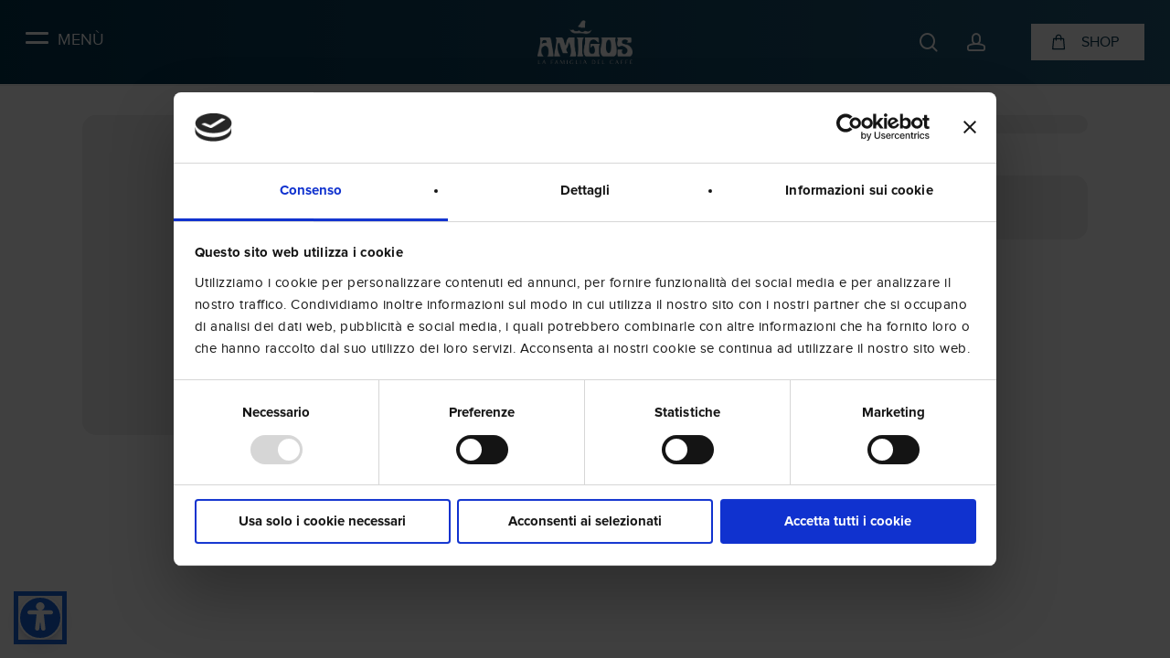

--- FILE ---
content_type: text/html; charset=UTF-8
request_url: https://www.amigoscaffe.com/products/il-mingardi-s-confezione-regalo-macinato-per-macchina-espresso/
body_size: 35313
content:
<!doctype html>
<html lang="it-IT" class="no-js">
<head>
	<meta charset="UTF-8">
	
	<script id="Cookiebot" src="https://consent.cookiebot.com/uc.js" data-cbid="3e6a177f-c412-4618-a902-c3293b6b9db3" data-blockingmode="auto" data-culture="it" type="text/javascript"></script>
	
	<meta name="viewport" content="width=device-width, initial-scale=1, maximum-scale=1, user-scalable=0" /><meta name='robots' content='index, follow, max-image-preview:large, max-snippet:-1, max-video-preview:-1' />
	<style>img:is([sizes="auto" i], [sizes^="auto," i]) { contain-intrinsic-size: 3000px 1500px }</style>
	
<!-- Google Tag Manager for WordPress by gtm4wp.com -->
<script data-cfasync="false" data-pagespeed-no-defer>
	var gtm4wp_datalayer_name = "dataLayer";
	var dataLayer = dataLayer || [];

	const gtm4wp_scrollerscript_debugmode         = false;
	const gtm4wp_scrollerscript_callbacktime      = 100;
	const gtm4wp_scrollerscript_readerlocation    = 150;
	const gtm4wp_scrollerscript_contentelementid  = "content";
	const gtm4wp_scrollerscript_scannertime       = 60;
</script>
<!-- End Google Tag Manager for WordPress by gtm4wp.com -->
	<!-- This site is optimized with the Yoast SEO plugin v25.3.1 - https://yoast.com/wordpress/plugins/seo/ -->
	<title>Il Mingardi S confezione regalo macinato - Amigos</title>
	<link rel="canonical" href="https://www.amigoscaffe.com/products/il-mingardi-s-confezione-regalo-macinato-per-macchina-espresso/" />
	<meta property="og:locale" content="it_IT" />
	<meta property="og:type" content="article" />
	<meta property="og:title" content="Il Mingardi S confezione regalo macinato - Amigos" />
	<meta property="og:description" content="Miscela di caffè “riserva” frutto di un’accurata selezione di origini diverse." />
	<meta property="og:url" content="https://www.amigoscaffe.com/products/il-mingardi-s-confezione-regalo-macinato-per-macchina-espresso/" />
	<meta property="og:site_name" content="Amigos" />
	<meta property="article:modified_time" content="2021-10-11T06:47:17+00:00" />
	<meta name="twitter:card" content="summary_large_image" />
	<script type="application/ld+json" class="yoast-schema-graph">{"@context":"https://schema.org","@graph":[{"@type":"WebPage","@id":"https://www.amigoscaffe.com/products/il-mingardi-s-confezione-regalo-macinato-per-macchina-espresso/","url":"https://www.amigoscaffe.com/products/il-mingardi-s-confezione-regalo-macinato-per-macchina-espresso/","name":"Il Mingardi S confezione regalo macinato - Amigos","isPartOf":{"@id":"https://www.amigoscaffe.com/#website"},"datePublished":"2021-09-08T14:42:55+00:00","dateModified":"2021-10-11T06:47:17+00:00","breadcrumb":{"@id":"https://www.amigoscaffe.com/products/il-mingardi-s-confezione-regalo-macinato-per-macchina-espresso/#breadcrumb"},"inLanguage":"it-IT","potentialAction":[{"@type":"ReadAction","target":["https://www.amigoscaffe.com/products/il-mingardi-s-confezione-regalo-macinato-per-macchina-espresso/"]}]},{"@type":"BreadcrumbList","@id":"https://www.amigoscaffe.com/products/il-mingardi-s-confezione-regalo-macinato-per-macchina-espresso/#breadcrumb","itemListElement":[{"@type":"ListItem","position":1,"name":"Home","item":"https://www.amigoscaffe.com/"},{"@type":"ListItem","position":2,"name":"Il Mingardi S confezione regalo macinato"}]},{"@type":"WebSite","@id":"https://www.amigoscaffe.com/#website","url":"https://www.amigoscaffe.com/","name":"Amigos","description":"La famiglia del caffè","potentialAction":[{"@type":"SearchAction","target":{"@type":"EntryPoint","urlTemplate":"https://www.amigoscaffe.com/?s={search_term_string}"},"query-input":{"@type":"PropertyValueSpecification","valueRequired":true,"valueName":"search_term_string"}}],"inLanguage":"it-IT"}]}</script>
	<!-- / Yoast SEO plugin. -->


<link rel='dns-prefetch' href='//fonts.googleapis.com' />
<link rel="alternate" type="application/rss+xml" title="Amigos &raquo; Feed" href="https://www.amigoscaffe.com/feed/" />
<link rel="preload" href="https://www.amigoscaffe.com/wp-content/themes/amigostheme/css/fonts/icomoon.woff?v=1.1" as="font" type="font/woff" crossorigin="anonymous"><style id='classic-theme-styles-inline-css' type='text/css'>
/*! This file is auto-generated */
.wp-block-button__link{color:#fff;background-color:#32373c;border-radius:9999px;box-shadow:none;text-decoration:none;padding:calc(.667em + 2px) calc(1.333em + 2px);font-size:1.125em}.wp-block-file__button{background:#32373c;color:#fff;text-decoration:none}
</style>
<style id='global-styles-inline-css' type='text/css'>
:root{--wp--preset--aspect-ratio--square: 1;--wp--preset--aspect-ratio--4-3: 4/3;--wp--preset--aspect-ratio--3-4: 3/4;--wp--preset--aspect-ratio--3-2: 3/2;--wp--preset--aspect-ratio--2-3: 2/3;--wp--preset--aspect-ratio--16-9: 16/9;--wp--preset--aspect-ratio--9-16: 9/16;--wp--preset--color--black: #000000;--wp--preset--color--cyan-bluish-gray: #abb8c3;--wp--preset--color--white: #ffffff;--wp--preset--color--pale-pink: #f78da7;--wp--preset--color--vivid-red: #cf2e2e;--wp--preset--color--luminous-vivid-orange: #ff6900;--wp--preset--color--luminous-vivid-amber: #fcb900;--wp--preset--color--light-green-cyan: #7bdcb5;--wp--preset--color--vivid-green-cyan: #00d084;--wp--preset--color--pale-cyan-blue: #8ed1fc;--wp--preset--color--vivid-cyan-blue: #0693e3;--wp--preset--color--vivid-purple: #9b51e0;--wp--preset--gradient--vivid-cyan-blue-to-vivid-purple: linear-gradient(135deg,rgba(6,147,227,1) 0%,rgb(155,81,224) 100%);--wp--preset--gradient--light-green-cyan-to-vivid-green-cyan: linear-gradient(135deg,rgb(122,220,180) 0%,rgb(0,208,130) 100%);--wp--preset--gradient--luminous-vivid-amber-to-luminous-vivid-orange: linear-gradient(135deg,rgba(252,185,0,1) 0%,rgba(255,105,0,1) 100%);--wp--preset--gradient--luminous-vivid-orange-to-vivid-red: linear-gradient(135deg,rgba(255,105,0,1) 0%,rgb(207,46,46) 100%);--wp--preset--gradient--very-light-gray-to-cyan-bluish-gray: linear-gradient(135deg,rgb(238,238,238) 0%,rgb(169,184,195) 100%);--wp--preset--gradient--cool-to-warm-spectrum: linear-gradient(135deg,rgb(74,234,220) 0%,rgb(151,120,209) 20%,rgb(207,42,186) 40%,rgb(238,44,130) 60%,rgb(251,105,98) 80%,rgb(254,248,76) 100%);--wp--preset--gradient--blush-light-purple: linear-gradient(135deg,rgb(255,206,236) 0%,rgb(152,150,240) 100%);--wp--preset--gradient--blush-bordeaux: linear-gradient(135deg,rgb(254,205,165) 0%,rgb(254,45,45) 50%,rgb(107,0,62) 100%);--wp--preset--gradient--luminous-dusk: linear-gradient(135deg,rgb(255,203,112) 0%,rgb(199,81,192) 50%,rgb(65,88,208) 100%);--wp--preset--gradient--pale-ocean: linear-gradient(135deg,rgb(255,245,203) 0%,rgb(182,227,212) 50%,rgb(51,167,181) 100%);--wp--preset--gradient--electric-grass: linear-gradient(135deg,rgb(202,248,128) 0%,rgb(113,206,126) 100%);--wp--preset--gradient--midnight: linear-gradient(135deg,rgb(2,3,129) 0%,rgb(40,116,252) 100%);--wp--preset--font-size--small: 13px;--wp--preset--font-size--medium: 20px;--wp--preset--font-size--large: 36px;--wp--preset--font-size--x-large: 42px;--wp--preset--spacing--20: 0.44rem;--wp--preset--spacing--30: 0.67rem;--wp--preset--spacing--40: 1rem;--wp--preset--spacing--50: 1.5rem;--wp--preset--spacing--60: 2.25rem;--wp--preset--spacing--70: 3.38rem;--wp--preset--spacing--80: 5.06rem;--wp--preset--shadow--natural: 6px 6px 9px rgba(0, 0, 0, 0.2);--wp--preset--shadow--deep: 12px 12px 50px rgba(0, 0, 0, 0.4);--wp--preset--shadow--sharp: 6px 6px 0px rgba(0, 0, 0, 0.2);--wp--preset--shadow--outlined: 6px 6px 0px -3px rgba(255, 255, 255, 1), 6px 6px rgba(0, 0, 0, 1);--wp--preset--shadow--crisp: 6px 6px 0px rgba(0, 0, 0, 1);}:where(.is-layout-flex){gap: 0.5em;}:where(.is-layout-grid){gap: 0.5em;}body .is-layout-flex{display: flex;}.is-layout-flex{flex-wrap: wrap;align-items: center;}.is-layout-flex > :is(*, div){margin: 0;}body .is-layout-grid{display: grid;}.is-layout-grid > :is(*, div){margin: 0;}:where(.wp-block-columns.is-layout-flex){gap: 2em;}:where(.wp-block-columns.is-layout-grid){gap: 2em;}:where(.wp-block-post-template.is-layout-flex){gap: 1.25em;}:where(.wp-block-post-template.is-layout-grid){gap: 1.25em;}.has-black-color{color: var(--wp--preset--color--black) !important;}.has-cyan-bluish-gray-color{color: var(--wp--preset--color--cyan-bluish-gray) !important;}.has-white-color{color: var(--wp--preset--color--white) !important;}.has-pale-pink-color{color: var(--wp--preset--color--pale-pink) !important;}.has-vivid-red-color{color: var(--wp--preset--color--vivid-red) !important;}.has-luminous-vivid-orange-color{color: var(--wp--preset--color--luminous-vivid-orange) !important;}.has-luminous-vivid-amber-color{color: var(--wp--preset--color--luminous-vivid-amber) !important;}.has-light-green-cyan-color{color: var(--wp--preset--color--light-green-cyan) !important;}.has-vivid-green-cyan-color{color: var(--wp--preset--color--vivid-green-cyan) !important;}.has-pale-cyan-blue-color{color: var(--wp--preset--color--pale-cyan-blue) !important;}.has-vivid-cyan-blue-color{color: var(--wp--preset--color--vivid-cyan-blue) !important;}.has-vivid-purple-color{color: var(--wp--preset--color--vivid-purple) !important;}.has-black-background-color{background-color: var(--wp--preset--color--black) !important;}.has-cyan-bluish-gray-background-color{background-color: var(--wp--preset--color--cyan-bluish-gray) !important;}.has-white-background-color{background-color: var(--wp--preset--color--white) !important;}.has-pale-pink-background-color{background-color: var(--wp--preset--color--pale-pink) !important;}.has-vivid-red-background-color{background-color: var(--wp--preset--color--vivid-red) !important;}.has-luminous-vivid-orange-background-color{background-color: var(--wp--preset--color--luminous-vivid-orange) !important;}.has-luminous-vivid-amber-background-color{background-color: var(--wp--preset--color--luminous-vivid-amber) !important;}.has-light-green-cyan-background-color{background-color: var(--wp--preset--color--light-green-cyan) !important;}.has-vivid-green-cyan-background-color{background-color: var(--wp--preset--color--vivid-green-cyan) !important;}.has-pale-cyan-blue-background-color{background-color: var(--wp--preset--color--pale-cyan-blue) !important;}.has-vivid-cyan-blue-background-color{background-color: var(--wp--preset--color--vivid-cyan-blue) !important;}.has-vivid-purple-background-color{background-color: var(--wp--preset--color--vivid-purple) !important;}.has-black-border-color{border-color: var(--wp--preset--color--black) !important;}.has-cyan-bluish-gray-border-color{border-color: var(--wp--preset--color--cyan-bluish-gray) !important;}.has-white-border-color{border-color: var(--wp--preset--color--white) !important;}.has-pale-pink-border-color{border-color: var(--wp--preset--color--pale-pink) !important;}.has-vivid-red-border-color{border-color: var(--wp--preset--color--vivid-red) !important;}.has-luminous-vivid-orange-border-color{border-color: var(--wp--preset--color--luminous-vivid-orange) !important;}.has-luminous-vivid-amber-border-color{border-color: var(--wp--preset--color--luminous-vivid-amber) !important;}.has-light-green-cyan-border-color{border-color: var(--wp--preset--color--light-green-cyan) !important;}.has-vivid-green-cyan-border-color{border-color: var(--wp--preset--color--vivid-green-cyan) !important;}.has-pale-cyan-blue-border-color{border-color: var(--wp--preset--color--pale-cyan-blue) !important;}.has-vivid-cyan-blue-border-color{border-color: var(--wp--preset--color--vivid-cyan-blue) !important;}.has-vivid-purple-border-color{border-color: var(--wp--preset--color--vivid-purple) !important;}.has-vivid-cyan-blue-to-vivid-purple-gradient-background{background: var(--wp--preset--gradient--vivid-cyan-blue-to-vivid-purple) !important;}.has-light-green-cyan-to-vivid-green-cyan-gradient-background{background: var(--wp--preset--gradient--light-green-cyan-to-vivid-green-cyan) !important;}.has-luminous-vivid-amber-to-luminous-vivid-orange-gradient-background{background: var(--wp--preset--gradient--luminous-vivid-amber-to-luminous-vivid-orange) !important;}.has-luminous-vivid-orange-to-vivid-red-gradient-background{background: var(--wp--preset--gradient--luminous-vivid-orange-to-vivid-red) !important;}.has-very-light-gray-to-cyan-bluish-gray-gradient-background{background: var(--wp--preset--gradient--very-light-gray-to-cyan-bluish-gray) !important;}.has-cool-to-warm-spectrum-gradient-background{background: var(--wp--preset--gradient--cool-to-warm-spectrum) !important;}.has-blush-light-purple-gradient-background{background: var(--wp--preset--gradient--blush-light-purple) !important;}.has-blush-bordeaux-gradient-background{background: var(--wp--preset--gradient--blush-bordeaux) !important;}.has-luminous-dusk-gradient-background{background: var(--wp--preset--gradient--luminous-dusk) !important;}.has-pale-ocean-gradient-background{background: var(--wp--preset--gradient--pale-ocean) !important;}.has-electric-grass-gradient-background{background: var(--wp--preset--gradient--electric-grass) !important;}.has-midnight-gradient-background{background: var(--wp--preset--gradient--midnight) !important;}.has-small-font-size{font-size: var(--wp--preset--font-size--small) !important;}.has-medium-font-size{font-size: var(--wp--preset--font-size--medium) !important;}.has-large-font-size{font-size: var(--wp--preset--font-size--large) !important;}.has-x-large-font-size{font-size: var(--wp--preset--font-size--x-large) !important;}
:where(.wp-block-post-template.is-layout-flex){gap: 1.25em;}:where(.wp-block-post-template.is-layout-grid){gap: 1.25em;}
:where(.wp-block-columns.is-layout-flex){gap: 2em;}:where(.wp-block-columns.is-layout-grid){gap: 2em;}
:root :where(.wp-block-pullquote){font-size: 1.5em;line-height: 1.6;}
</style>
<link rel='stylesheet' id='contact-form-7-css' href='https://www.amigoscaffe.com/wp-content/plugins/contact-form-7/includes/css/styles.css?ver=6.1' type='text/css' media='all' />
<link rel='stylesheet' id='google-font-opensans-css' href='https://fonts.googleapis.com/css?family=Open+Sans%3A400%2C400i%2C600%2C600i%2C700%2C700i&#038;subset=cyrillic%2Ccyrillic-ext%2Clatin-ext&#038;ver=6.8.1' type='text/css' media='all' />
<link rel='stylesheet' id='ingallery-icon-font-css' href='https://www.amigoscaffe.com/wp-content/plugins/ingallery/assets/css/ingfont.css?ver=1.84' type='text/css' media='all' />
<link rel='stylesheet' id='ingallery-frontend-styles-css' href='https://www.amigoscaffe.com/wp-content/plugins/ingallery/assets/css/frontend.css?ver=1.84' type='text/css' media='all' />
<link rel='stylesheet' id='ingallery-slick-styles-css' href='https://www.amigoscaffe.com/wp-content/plugins/ingallery/assets/slick/slick.css?ver=1.84' type='text/css' media='all' />
<link rel='stylesheet' id='sr7css-css' href='//www.amigoscaffe.com/wp-content/plugins/revslider/public/css/sr7.css?ver=6.7.13' type='text/css' media='all' />
<link rel='stylesheet' id='salient-social-css' href='https://www.amigoscaffe.com/wp-content/plugins/salient-social/css/style.css?ver=1.2' type='text/css' media='all' />
<style id='salient-social-inline-css' type='text/css'>

  .sharing-default-minimal .nectar-love.loved,
  body .nectar-social[data-color-override="override"].fixed > a:before, 
  body .nectar-social[data-color-override="override"].fixed .nectar-social-inner a,
  .sharing-default-minimal .nectar-social[data-color-override="override"] .nectar-social-inner a:hover {
    background-color: #3d3d3d;
  }
  .nectar-social.hover .nectar-love.loved,
  .nectar-social.hover > .nectar-love-button a:hover,
  .nectar-social[data-color-override="override"].hover > div a:hover,
  #single-below-header .nectar-social[data-color-override="override"].hover > div a:hover,
  .nectar-social[data-color-override="override"].hover .share-btn:hover,
  .sharing-default-minimal .nectar-social[data-color-override="override"] .nectar-social-inner a {
    border-color: #3d3d3d;
  }
  #single-below-header .nectar-social.hover .nectar-love.loved i,
  #single-below-header .nectar-social.hover[data-color-override="override"] a:hover,
  #single-below-header .nectar-social.hover[data-color-override="override"] a:hover i,
  #single-below-header .nectar-social.hover .nectar-love-button a:hover i,
  .nectar-love:hover i,
  .hover .nectar-love:hover .total_loves,
  .nectar-love.loved i,
  .nectar-social.hover .nectar-love.loved .total_loves,
  .nectar-social.hover .share-btn:hover, 
  .nectar-social[data-color-override="override"].hover .nectar-social-inner a:hover,
  .nectar-social[data-color-override="override"].hover > div:hover span,
  .sharing-default-minimal .nectar-social[data-color-override="override"] .nectar-social-inner a:not(:hover) i,
  .sharing-default-minimal .nectar-social[data-color-override="override"] .nectar-social-inner a:not(:hover) {
    color: #3d3d3d;
  }
</style>
<link rel='stylesheet' id='wpml-legacy-dropdown-0-css' href='https://www.amigoscaffe.com/wp-content/plugins/sitepress-multilingual-cms/templates/language-switchers/legacy-dropdown/style.min.css?ver=1' type='text/css' media='all' />
<style id='wpml-legacy-dropdown-0-inline-css' type='text/css'>
.wpml-ls-statics-shortcode_actions{background-color:rgba(0,0,0,.0);}.wpml-ls-statics-shortcode_actions a, .wpml-ls-statics-shortcode_actions .wpml-ls-sub-menu a, .wpml-ls-statics-shortcode_actions .wpml-ls-sub-menu a:link, .wpml-ls-statics-shortcode_actions li:not(.wpml-ls-current-language) .wpml-ls-link, .wpml-ls-statics-shortcode_actions li:not(.wpml-ls-current-language) .wpml-ls-link:link {color:#ffffff;}.wpml-ls-statics-shortcode_actions .wpml-ls-current-language > a {color:#ffffff;}
</style>
<link rel='stylesheet' id='wpml-menu-item-0-css' href='https://www.amigoscaffe.com/wp-content/plugins/sitepress-multilingual-cms/templates/language-switchers/menu-item/style.min.css?ver=1' type='text/css' media='all' />
<link rel='stylesheet' id='font-awesome-css' href='https://www.amigoscaffe.com/wp-content/themes/amigostheme/css/font-awesome.min.css?ver=4.7.1' type='text/css' media='all' />
<link rel='stylesheet' id='salient-grid-system-css' href='https://www.amigoscaffe.com/wp-content/themes/amigostheme/css/grid-system.css?ver=13.0.6' type='text/css' media='all' />
<link rel='stylesheet' id='main-styles-css' href='https://www.amigoscaffe.com/wp-content/themes/amigostheme/css/style.css?ver=13.0.6' type='text/css' media='all' />
<link rel='stylesheet' id='nectar-header-layout-centered-logo-between-menu-alt-css' href='https://www.amigoscaffe.com/wp-content/themes/amigostheme/css/header/header-layout-centered-logo-between-menu-alt.css?ver=13.0.6' type='text/css' media='all' />
<link rel='stylesheet' id='nectar-single-styles-css' href='https://www.amigoscaffe.com/wp-content/themes/amigostheme/css/single.css?ver=13.0.6' type='text/css' media='all' />
<link rel='stylesheet' id='nectar-element-wpb-column-border-css' href='https://www.amigoscaffe.com/wp-content/themes/amigostheme/css/elements/element-wpb-column-border.css?ver=13.0.6' type='text/css' media='all' />
<link rel='stylesheet' id='nectar_default_font_open_sans-css' href='https://fonts.googleapis.com/css?family=Open+Sans%3A300%2C400%2C600%2C700&#038;subset=latin%2Clatin-ext&#038;display=swap' type='text/css' media='all' />
<link rel='stylesheet' id='responsive-css' href='https://www.amigoscaffe.com/wp-content/themes/amigostheme/css/responsive.css?ver=13.0.6' type='text/css' media='all' />
<link rel='stylesheet' id='select2-css' href='https://www.amigoscaffe.com/wp-content/themes/amigostheme/css/plugins/select2.css?ver=6.2' type='text/css' media='all' />
<link rel='stylesheet' id='skin-material-css' href='https://www.amigoscaffe.com/wp-content/themes/amigostheme/css/skin-material.css?ver=13.0.6' type='text/css' media='all' />
<link rel='stylesheet' id='owb-style-css' href='https://www.amigoscaffe.com/wp-content/themes/amigostheme/owb/style.css?ver=6.8.1' type='text/css' media='all' />
<link rel='stylesheet' id='owb-style-2-css' href='https://www.amigoscaffe.com/wp-content/themes/amigostheme/owb/style-princess.css?ver=6.8.1' type='text/css' media='all' />
<link rel='stylesheet' id='owb-support-css' href='https://www.amigoscaffe.com/wp-content/themes/amigostheme/owb/support.css?ver=6.8.1' type='text/css' media='all' />
<link rel='stylesheet' id='owb-font-style-css' href='https://www.amigoscaffe.com/wp-content/themes/amigostheme/owb/fonts.css?ver=6.8.1' type='text/css' media='all' />
<style id='salient-wp-menu-dynamic-fallback-inline-css' type='text/css'>
#header-outer .nectar-ext-menu-item .image-layer-outer,#header-outer .nectar-ext-menu-item .image-layer,#header-outer .nectar-ext-menu-item .color-overlay,#slide-out-widget-area .nectar-ext-menu-item .image-layer-outer,#slide-out-widget-area .nectar-ext-menu-item .color-overlay,#slide-out-widget-area .nectar-ext-menu-item .image-layer{position:absolute;top:0;left:0;width:100%;height:100%;overflow:hidden;}.nectar-ext-menu-item .inner-content{position:relative;z-index:10;width:100%;}.nectar-ext-menu-item .image-layer{background-size:cover;background-position:center;transition:opacity 0.25s ease 0.1s;}#header-outer nav .nectar-ext-menu-item .image-layer:not(.loaded){background-image:none!important;}#header-outer nav .nectar-ext-menu-item .image-layer{opacity:0;}#header-outer nav .nectar-ext-menu-item .image-layer.loaded{opacity:1;}.nectar-ext-menu-item span[class*="inherit-h"] + .menu-item-desc{margin-top:0.4rem;}#mobile-menu .nectar-ext-menu-item .title,#slide-out-widget-area .nectar-ext-menu-item .title,.nectar-ext-menu-item .menu-title-text,.nectar-ext-menu-item .menu-item-desc{position:relative;}.nectar-ext-menu-item .menu-item-desc{display:block;line-height:1.4em;}body #slide-out-widget-area .nectar-ext-menu-item .menu-item-desc{line-height:1.4em;}#mobile-menu .nectar-ext-menu-item .title,#slide-out-widget-area .nectar-ext-menu-item:not(.style-img-above-text) .title,.nectar-ext-menu-item:not(.style-img-above-text) .menu-title-text,.nectar-ext-menu-item:not(.style-img-above-text) .menu-item-desc,.nectar-ext-menu-item:not(.style-img-above-text) i:before{color:#fff;}#mobile-menu .nectar-ext-menu-item.style-img-above-text .title{color:inherit;}.sf-menu li ul li a .nectar-ext-menu-item .menu-title-text:after{display:none;}.menu-item .widget-area-active[data-margin="default"] > div:not(:last-child){margin-bottom:20px;}.nectar-ext-menu-item .color-overlay{transition:opacity 0.5s cubic-bezier(.15,.75,.5,1);}.nectar-ext-menu-item:hover .hover-zoom-in-slow .image-layer{transform:scale(1.15);transition:transform 4s cubic-bezier(0.1,0.2,.7,1);}.nectar-ext-menu-item:hover .hover-zoom-in-slow .color-overlay{transition:opacity 1.5s cubic-bezier(.15,.75,.5,1);}.nectar-ext-menu-item .hover-zoom-in-slow .image-layer{transition:transform 0.5s cubic-bezier(.15,.75,.5,1);}.nectar-ext-menu-item .hover-zoom-in-slow .color-overlay{transition:opacity 0.5s cubic-bezier(.15,.75,.5,1);}.nectar-ext-menu-item:hover .hover-zoom-in .image-layer{transform:scale(1.12);}.nectar-ext-menu-item .hover-zoom-in .image-layer{transition:transform 0.5s cubic-bezier(.15,.75,.5,1);}.nectar-ext-menu-item{display:flex;text-align:left;}#slide-out-widget-area .nectar-ext-menu-item .title,#slide-out-widget-area .nectar-ext-menu-item .menu-item-desc,#slide-out-widget-area .nectar-ext-menu-item .menu-title-text,#mobile-menu .nectar-ext-menu-item .title,#mobile-menu .nectar-ext-menu-item .menu-item-desc,#mobile-menu .nectar-ext-menu-item .menu-title-text{color:inherit!important;}#slide-out-widget-area .nectar-ext-menu-item,#mobile-menu .nectar-ext-menu-item{display:block;}#slide-out-widget-area.fullscreen-alt .nectar-ext-menu-item,#slide-out-widget-area.fullscreen .nectar-ext-menu-item{text-align:center;}#header-outer .nectar-ext-menu-item.style-img-above-text .image-layer-outer,#slide-out-widget-area .nectar-ext-menu-item.style-img-above-text .image-layer-outer{position:relative;}#header-outer .nectar-ext-menu-item.style-img-above-text,#slide-out-widget-area .nectar-ext-menu-item.style-img-above-text{flex-direction:column;}
</style>
<link rel='stylesheet' id='shopwp-styles-frontend-all-css' href='https://www.amigoscaffe.com/wp-content/plugins/shopwp-pro/dist/public.min.css?ver=/mnt/disk/www/clients/client1/web2/web/wp-content/plugins/shopwp-pro/dist/public.min.css' type='text/css' media='all' />
<link rel='stylesheet' id='js_composer_front-css' href='https://www.amigoscaffe.com/wp-content/plugins/js_composer_salient/assets/css/js_composer.min.css?ver=6.6.0' type='text/css' media='all' />
<link rel='stylesheet' id='popup-maker-site-css' href='//www.amigoscaffe.com/wp-content/uploads/pum/pum-site-styles.css?generated=1765970049&#038;ver=1.20.5' type='text/css' media='all' />
<link rel='stylesheet' id='dynamic-css-css' href='https://www.amigoscaffe.com/wp-content/themes/amigostheme/css/salient-dynamic-styles.css?ver=5363' type='text/css' media='all' />
<style id='dynamic-css-inline-css' type='text/css'>
#header-space{background-color:#ffffff}@media only screen and (min-width:1000px){body #ajax-content-wrap.no-scroll{min-height:calc(100vh - 92px);height:calc(100vh - 92px)!important;}}@media only screen and (min-width:1000px){#page-header-wrap.fullscreen-header,#page-header-wrap.fullscreen-header #page-header-bg,html:not(.nectar-box-roll-loaded) .nectar-box-roll > #page-header-bg.fullscreen-header,.nectar_fullscreen_zoom_recent_projects,#nectar_fullscreen_rows:not(.afterLoaded) > div{height:calc(100vh - 91px);}.wpb_row.vc_row-o-full-height.top-level,.wpb_row.vc_row-o-full-height.top-level > .col.span_12{min-height:calc(100vh - 91px);}html:not(.nectar-box-roll-loaded) .nectar-box-roll > #page-header-bg.fullscreen-header{top:92px;}.nectar-slider-wrap[data-fullscreen="true"]:not(.loaded),.nectar-slider-wrap[data-fullscreen="true"]:not(.loaded) .swiper-container{height:calc(100vh - 90px)!important;}.admin-bar .nectar-slider-wrap[data-fullscreen="true"]:not(.loaded),.admin-bar .nectar-slider-wrap[data-fullscreen="true"]:not(.loaded) .swiper-container{height:calc(100vh - 90px - 32px)!important;}}#ajax-content-wrap .vc_row.inner_row.left_padding_45px .row_col_wrap_12_inner{padding-left:45px;}@media only screen and (max-width:999px){.wpb_row .wpb_column.border_left_tablet_0px > .vc_column-inner{border-left-width:0;}}.img-with-aniamtion-wrap.custom-width-130px .inner{max-width:130px;}.img-with-aniamtion-wrap.custom-width-110px .inner{max-width:110px;}.img-with-aniamtion-wrap[data-border-radius="none"] .img-with-animation,.img-with-aniamtion-wrap[data-border-radius="none"] .hover-wrap{border-radius:none;}.wpb_column.child_column.border_style_solid > .vc_column-inner{border-style:solid;}.wpb_column.child_column.border_color_01324d > .vc_column-inner{border-color:#01324d;}.wpb_column.child_column.border_top_desktop_1px > .vc_column-inner{border-top-width:1px;}@media only screen and (max-width:999px){.wpb_row .wpb_column.border_top_tablet_1px > .vc_column-inner{border-top-width:1px;}}.nectar-button.medium{border-radius:3px 3px 3px 3px;padding:10px 15px;font-size:12px;color:#FFF;box-shadow:0 -2px rgba(0,0,0,0.1) inset;}.nectar-button.medium.see-through,.nectar-button.medium.see-through-2,.nectar-button.medium.see-through-3{padding-top:9px;padding-bottom:9px}.nectar-button.medium i.icon-button-arrow{font-size:16px}body[data-button-style^="rounded"] .nectar-button.medium:not(.see-through):not(.see-through-2):not(.see-through-3).has-icon,body[data-button-style^="rounded"] .nectar-button.medium:not(.see-through):not(.see-through-2):not(.see-through-3).tilt.has-icon{padding-left:42px;padding-right:42px}body[data-button-style^="rounded"] .nectar-button.medium:not(.see-through):not(.see-through-2):not(.see-through-3){padding:12px 18px;}.nectar-button.medium.has-icon,.nectar-button.medium.tilt.has-icon{padding-left:42px;padding-right:42px}.wpb_column.border_color_5e5e5e > .vc_column-inner{border-color:#5e5e5e;}.wpb_column.border_left_desktop_1px > .vc_column-inner{border-left-width:1px;}.wpb_column.border_style_solid > .vc_column-inner{border-style:solid;}.wpb_column.border_color_01324D > .vc_column-inner{border-color:#01324D;}.wpb_column.border_right_desktop_1px > .vc_column-inner{border-right-width:1px;}#ajax-content-wrap .vc_row.inner_row.right_padding_45px .row_col_wrap_12_inner{padding-right:45px;}@media only screen and (max-width:690px){.wpb_row .wpb_column.border_left_phone_0px > .vc_column-inner{border-left-width:0;}}@media only screen and (max-width:690px){.vc_row.inner_row.top_padding_phone_45px{padding-top:45px!important;}}@media only screen and (max-width:690px){.img-with-aniamtion-wrap.margin_bottom_phone_20px{margin-bottom:20px!important;}}@media only screen and (max-width:690px){.img-with-aniamtion-wrap.margin_top_phone_20px{margin-top:20px!important;}}@media only screen and (max-width:690px){.vc_row.inner_row.bottom_padding_phone_0px{padding-bottom:0!important;}}@media only screen and (max-width:690px){.wpb_row .wpb_column.child_column.padding-3-percent_phone > .vc_column-inner{padding:calc(690px * 0.03);}}@media only screen and (max-width:690px){.wpb_row .wpb_column.child_column.border_bottom_phone_1px > .vc_column-inner{border-bottom-width:1px;}}@media only screen and (max-width:690px){.wpb_row .wpb_column.border_top_phone_0px > .vc_column-inner{border-top-width:0;}}@media only screen and (max-width:690px){.vc_row.inner_row.top_padding_phone_0px{padding-top:0!important;}}.screen-reader-text,.nectar-skip-to-content:not(:focus){border:0;clip:rect(1px,1px,1px,1px);clip-path:inset(50%);height:1px;margin:-1px;overflow:hidden;padding:0;position:absolute!important;width:1px;word-wrap:normal!important;}
</style>
<link rel='stylesheet' id='redux-google-fonts-salient_redux-css' href='https://fonts.googleapis.com/css?family=Josefin+Sans%3A400%7CWork+Sans%3A500%2C400%7CSong+Myung%3A400%7CCastoro%3A400&#038;subset=latin&#038;display=swap&#038;ver=1722515655' type='text/css' media='all' />
<script type="text/javascript" id="accessibility-widget-js-extra">
/* <![CDATA[ */
var _cyA11yConfig = {"status":{"mobile":true,"desktop":true},"iconId":"accessibility","iconSize":"48","label":"Accessibility widget","heading":"Accessibility menu","position":{"mobile":"bottom-right","desktop":"bottom-left"},"language":{"default":"it","selected":[]},"margins":{"desktop":{"top":20,"bottom":20,"left":20,"right":20},"mobile":{"top":20,"bottom":20,"left":20,"right":20}},"primaryColor":"#1863DC","modules":{"color":{"darkContrast":{"enabled":true},"lightContrast":{"enabled":true},"highContrast":{"enabled":true},"highSaturation":{"enabled":true},"lightSaturation":{"monochrome":true},"content":{"highlightText":{"enabled":true},"highlightLinks":{"enabled":true},"dyslexicFont":{"enabled":true},"letterSpacing":{"enabled":true},"lineHeight":{"enabled":true},"fontWeight":{"enabled":true}}},"statement":{"enabled":false,"url":""}}};
/* ]]> */
</script>
<script type="text/javascript" src="https://www.amigoscaffe.com/wp-content/plugins/accessibility-widget/lite/frontend/assets/js/widget.min.js?ver=3.0.1" id="accessibility-widget-js"></script>
<script type="text/javascript" src="https://www.amigoscaffe.com/wp-includes/js/jquery/jquery.min.js?ver=3.7.1" id="jquery-core-js"></script>
<script type="text/javascript" src="https://www.amigoscaffe.com/wp-includes/js/jquery/jquery-migrate.min.js?ver=3.4.1" id="jquery-migrate-js"></script>
<script type="text/javascript" src="https://www.amigoscaffe.com/wp-content/plugins/ingallery/assets/js/jquery.form.min.js?ver=1.84" id="jq-form-js"></script>
<script type="text/javascript" src="https://www.amigoscaffe.com/wp-content/plugins/ingallery/assets/slick/slick.js?ver=1.84" id="ingallery-slick-js"></script>
<script type="text/javascript" id="ingallery-plugin-js-extra">
/* <![CDATA[ */
var ingallery_ajax_object = {"ajax_url":"https:\/\/www.amigoscaffe.com\/wp-admin\/admin-ajax.php","lang":{"error_title":"Unfortunately, an error occurred","system_error":"Sytem error. Please refresh the page and try again","view_on_instagram":"View on Instagram"}};
/* ]]> */
</script>
<script type="text/javascript" src="https://www.amigoscaffe.com/wp-content/plugins/ingallery/assets/js/jq-ingallery.js?ver=1.84" id="ingallery-plugin-js"></script>
<script type="text/javascript" src="//www.amigoscaffe.com/wp-content/plugins/revslider/public/js/libs/tptools.js?ver=6.7.13" id="_tpt-js" async="async" data-wp-strategy="async"></script>
<script type="text/javascript" src="//www.amigoscaffe.com/wp-content/plugins/revslider/public/js/sr7.js?ver=6.7.13" id="sr7-js" async="async" data-wp-strategy="async"></script>
<script type="text/javascript" src="https://www.amigoscaffe.com/wp-content/plugins/sitepress-multilingual-cms/templates/language-switchers/legacy-dropdown/script.min.js?ver=1" id="wpml-legacy-dropdown-0-js"></script>
<script type="text/javascript" src="https://www.amigoscaffe.com/wp-content/plugins/duracelltomi-google-tag-manager/dist/js/analytics-talk-content-tracking.js?ver=1.21.1" id="gtm4wp-scroll-tracking-js"></script>
<script type="text/javascript" src="https://www.amigoscaffe.com/wp-content/themes/amigostheme/owb/project.js?ver=6.8.1" id="owb-project-js-js"></script>
<link rel="https://api.w.org/" href="https://www.amigoscaffe.com/wp-json/" /><link rel="alternate" title="JSON" type="application/json" href="https://www.amigoscaffe.com/wp-json/wp/v2/wps_products/2685" /><link rel="EditURI" type="application/rsd+xml" title="RSD" href="https://www.amigoscaffe.com/xmlrpc.php?rsd" />
<meta name="generator" content="WordPress 6.8.1" />
<link rel='shortlink' href='https://www.amigoscaffe.com/?p=2685' />
<link rel="alternate" title="oEmbed (JSON)" type="application/json+oembed" href="https://www.amigoscaffe.com/wp-json/oembed/1.0/embed?url=https%3A%2F%2Fwww.amigoscaffe.com%2Fproducts%2Fil-mingardi-s-confezione-regalo-macinato-per-macchina-espresso%2F" />
<link rel="alternate" title="oEmbed (XML)" type="text/xml+oembed" href="https://www.amigoscaffe.com/wp-json/oembed/1.0/embed?url=https%3A%2F%2Fwww.amigoscaffe.com%2Fproducts%2Fil-mingardi-s-confezione-regalo-macinato-per-macchina-espresso%2F&#038;format=xml" />
<meta name="generator" content="WPML ver:4.7.6 stt:22,1,4,3,27,47,51,48,2;" />
<meta name="generator" content="Powered by Slider Revolution 6.7.13 - responsive, Mobile-Friendly Slider Plugin for WordPress with comfortable drag and drop interface." />

<!-- Google Tag Manager for WordPress by gtm4wp.com -->
<!-- GTM Container placement set to automatic -->
<script data-cfasync="false" data-pagespeed-no-defer type="text/javascript">
	var dataLayer_content = {"pagePostType":"wps_products","pagePostType2":"single-wps_products","pagePostAuthor":"QauLdcstvZTWRJBxulWc"};
	dataLayer.push( dataLayer_content );
</script>
<script data-cfasync="false" data-pagespeed-no-defer type="text/javascript">
(function(w,d,s,l,i){w[l]=w[l]||[];w[l].push({'gtm.start':
new Date().getTime(),event:'gtm.js'});var f=d.getElementsByTagName(s)[0],
j=d.createElement(s),dl=l!='dataLayer'?'&l='+l:'';j.async=true;j.src=
'//www.googletagmanager.com/gtm.js?id='+i+dl;f.parentNode.insertBefore(j,f);
})(window,document,'script','dataLayer','GTM-M465HQB');
</script>
<!-- End Google Tag Manager for WordPress by gtm4wp.com --><script type="text/javascript"> var root = document.getElementsByTagName( "html" )[0]; root.setAttribute( "class", "js" ); </script><script>
                (function(i,s,o,g,r,a,m){i['GoogleAnalyticsObject']=r;i[r]=i[r]||function(){
                        (i[r].q=i[r].q||[]).push(arguments)},i[r].l=1*new Date();a=s.createElement(o),
                    m=s.getElementsByTagName(o)[0];a.async=1;a.src=g;m.parentNode.insertBefore(a,m)
                })(window,document,'script','https://www.google-analytics.com/analytics.js','ga');

                ga('create', 'UA-84707982-2', 'auto');
                ga('send', 'pageview');
                ga('set', 'anonymizeIp', true);

            </script>

<!-- Meta Pixel Code -->
<script>
!function(f,b,e,v,n,t,s)
{if(f.fbq)return;n=f.fbq=function(){n.callMethod?
n.callMethod.apply(n,arguments):n.queue.push(arguments)};
if(!f._fbq)f._fbq=n;n.push=n;n.loaded=!0;n.version='2.0';
n.queue=[];t=b.createElement(e);t.async=!0;
t.src=v;s=b.getElementsByTagName(e)[0];
s.parentNode.insertBefore(t,s)}(window, document,'script',
'https://connect.facebook.net/en_US/fbevents.js');
fbq('init', '1021838585905474');
fbq('track', 'PageView');
</script>
<noscript><img height="1" width="1" style="display:none"
src="https://www.facebook.com/tr?id=1021838585905474&ev=PageView&noscript=1"
/></noscript>
<!-- End Meta Pixel Code -->

<!-- TrustBox script -->
<script type="text/javascript" src="//widget.trustpilot.com/bootstrap/v5/tp.widget.bootstrap.min.js" async></script>
<!-- End TrustBox script --><meta name="generator" content="Powered by WPBakery Page Builder - drag and drop page builder for WordPress."/>
<link rel="icon" href="https://www.amigoscaffe.com/wp-content/uploads/2025/03/cropped-Favicon-Amigos-2025-32x32.png" sizes="32x32" />
<link rel="icon" href="https://www.amigoscaffe.com/wp-content/uploads/2025/03/cropped-Favicon-Amigos-2025-192x192.png" sizes="192x192" />
<link rel="apple-touch-icon" href="https://www.amigoscaffe.com/wp-content/uploads/2025/03/cropped-Favicon-Amigos-2025-180x180.png" />
<meta name="msapplication-TileImage" content="https://www.amigoscaffe.com/wp-content/uploads/2025/03/cropped-Favicon-Amigos-2025-270x270.png" />
<script>
	window._tpt			??= {};
	window.SR7			??= {};
	_tpt.R				??= {};
	_tpt.R.fonts		??= {};
	_tpt.R.fonts.customFonts??= {};
	SR7.devMode			=  false;
	SR7.F 				??= {};
	SR7.G				??= {};
	SR7.LIB				??= {};
	SR7.E				??= {};
	SR7.E.gAddons		??= {};
	SR7.E.php 			??= {};
	SR7.E.nonce			= '77733cd247';
	SR7.E.ajaxurl		= 'https://www.amigoscaffe.com/wp-admin/admin-ajax.php';
	SR7.E.resturl		= 'https://www.amigoscaffe.com/wp-json/';
	SR7.E.slug_path		= 'revslider/revslider.php';
	SR7.E.slug			= 'revslider';
	SR7.E.plugin_url	= 'https://www.amigoscaffe.com/wp-content/plugins/revslider/';
	SR7.E.wp_plugin_url = 'https://www.amigoscaffe.com/wp-content/plugins/';
	SR7.E.revision		= '6.7.13';
	SR7.E.fontBaseUrl	= '//fonts.googleapis.com/css2?family=';
	SR7.G.breakPoints 	= [1240,1024,778,480];
	SR7.E.modules 		= ['module','page','slide','layer','draw','animate','srtools','canvas','defaults','carousel','navigation','media','modifiers','migration'];
	SR7.E.libs 			= ['WEBGL'];
	SR7.E.css 			= ['csslp','cssbtns','cssfilters','cssnav','cssmedia'];
	SR7.E.resources		= {};
	SR7.E.wpml			??= {};
	SR7.E.wpml.lang		= 'it';
	SR7.JSON			??= {};
/*! Slider Revolution 7.0 - Page Processor */
!function(){"use strict";window.SR7??={},window._tpt??={},SR7.version="Slider Revolution 6.7.13",_tpt.getWinDim=function(t){_tpt.screenHeightWithUrlBar??=window.innerHeight;let e=SR7.F?.modal?.visible&&SR7.M[SR7.F.module.getIdByAlias(SR7.F.modal.requested)];_tpt.scrollBar=window.innerWidth!==document.documentElement.clientWidth||e&&window.innerWidth!==e.c.module.clientWidth,_tpt.winW=window.innerWidth-(_tpt.scrollBar||"prepare"==t?_tpt.scrollBarW??_tpt.mesureScrollBar():0),_tpt.winH=window.innerHeight,_tpt.winWAll=document.documentElement.clientWidth},_tpt.getResponsiveLevel=function(t,e){SR7.M[e];return _tpt.closestGE(t,_tpt.winWAll)},_tpt.mesureScrollBar=function(){let t=document.createElement("div");return t.className="RSscrollbar-measure",t.style.width="100px",t.style.height="100px",t.style.overflow="scroll",t.style.position="absolute",t.style.top="-9999px",document.body.appendChild(t),_tpt.scrollBarW=t.offsetWidth-t.clientWidth,document.body.removeChild(t),_tpt.scrollBarW},_tpt.loadCSS=async function(t,e,s){return s?_tpt.R.fonts.required[e].status=1:(_tpt.R[e]??={},_tpt.R[e].status=1),new Promise(((n,i)=>{if(_tpt.isStylesheetLoaded(t))s?_tpt.R.fonts.required[e].status=2:_tpt.R[e].status=2,n();else{const o=document.createElement("link");o.rel="stylesheet";let l="text",r="css";o["type"]=l+"/"+r,o.href=t,o.onload=()=>{s?_tpt.R.fonts.required[e].status=2:_tpt.R[e].status=2,n()},o.onerror=()=>{s?_tpt.R.fonts.required[e].status=3:_tpt.R[e].status=3,i(new Error(`Failed to load CSS: ${t}`))},document.head.appendChild(o)}}))},_tpt.addContainer=function(t){const{tag:e="div",id:s,class:n,datas:i,textContent:o,iHTML:l}=t,r=document.createElement(e);if(s&&""!==s&&(r.id=s),n&&""!==n&&(r.className=n),i)for(const[t,e]of Object.entries(i))"style"==t?r.style.cssText=e:r.setAttribute(`data-${t}`,e);return o&&(r.textContent=o),l&&(r.innerHTML=l),r},_tpt.collector=function(){return{fragment:new DocumentFragment,add(t){var e=_tpt.addContainer(t);return this.fragment.appendChild(e),e},append(t){t.appendChild(this.fragment)}}},_tpt.isStylesheetLoaded=function(t){let e=t.split("?")[0];return Array.from(document.querySelectorAll('link[rel="stylesheet"], link[rel="preload"]')).some((t=>t.href.split("?")[0]===e))},_tpt.preloader={requests:new Map,preloaderTemplates:new Map,show:function(t,e){if(!e||!t)return;const{type:s,color:n}=e;if(s<0||"off"==s)return;const i=`preloader_${s}`;let o=this.preloaderTemplates.get(i);o||(o=this.build(s,n),this.preloaderTemplates.set(i,o)),this.requests.has(t)||this.requests.set(t,{count:0});const l=this.requests.get(t);clearTimeout(l.timer),l.count++,1===l.count&&(l.timer=setTimeout((()=>{l.preloaderClone=o.cloneNode(!0),l.anim&&l.anim.kill(),void 0!==_tpt.gsap?l.anim=_tpt.gsap.fromTo(l.preloaderClone,1,{opacity:0},{opacity:1}):l.preloaderClone.classList.add("sr7-fade-in"),t.appendChild(l.preloaderClone)}),150))},hide:function(t){if(!this.requests.has(t))return;const e=this.requests.get(t);e.count--,e.count<0&&(e.count=0),e.anim&&e.anim.kill(),0===e.count&&(clearTimeout(e.timer),e.preloaderClone&&(e.preloaderClone.classList.remove("sr7-fade-in"),e.anim=_tpt.gsap.to(e.preloaderClone,.3,{opacity:0,onComplete:function(){e.preloaderClone.remove()}})))},state:function(t){if(!this.requests.has(t))return!1;return this.requests.get(t).count>0},build:(t,e="#ffffff",s="")=>{if(t<0||"off"===t)return null;const n=parseInt(t);if(t="prlt"+n,isNaN(n))return null;if(_tpt.loadCSS(SR7.E.plugin_url+"public/css/preloaders/t"+n+".css","preloader_"+t),isNaN(n)||n<6){const i=`background-color:${e}`,o=1===n||2==n?i:"",l=3===n||4==n?i:"",r=_tpt.collector();["dot1","dot2","bounce1","bounce2","bounce3"].forEach((t=>r.add({tag:"div",class:t,datas:{style:l}})));const d=_tpt.addContainer({tag:"sr7-prl",class:`${t} ${s}`,datas:{style:o}});return r.append(d),d}{let i={};if(7===n){let t;e.startsWith("#")?(t=e.replace("#",""),t=`rgba(${parseInt(t.substring(0,2),16)}, ${parseInt(t.substring(2,4),16)}, ${parseInt(t.substring(4,6),16)}, `):e.startsWith("rgb")&&(t=e.slice(e.indexOf("(")+1,e.lastIndexOf(")")).split(",").map((t=>t.trim())),t=`rgba(${t[0]}, ${t[1]}, ${t[2]}, `),t&&(i.style=`border-top-color: ${t}0.65); border-bottom-color: ${t}0.15); border-left-color: ${t}0.65); border-right-color: ${t}0.15)`)}else 12===n&&(i.style=`background:${e}`);const o=[10,0,4,2,5,9,0,4,4,2][n-6],l=_tpt.collector(),r=l.add({tag:"div",class:"sr7-prl-inner",datas:i});Array.from({length:o}).forEach((()=>r.appendChild(l.add({tag:"span",datas:{style:`background:${e}`}}))));const d=_tpt.addContainer({tag:"sr7-prl",class:`${t} ${s}`});return l.append(d),d}}},SR7.preLoader={show:(t,e)=>{"off"!==(SR7.M[t]?.settings?.pLoader?.type??"off")&&_tpt.preloader.show(e||SR7.M[t].c.module,SR7.M[t]?.settings?.pLoader??{color:"#fff",type:10})},hide:(t,e)=>{"off"!==(SR7.M[t]?.settings?.pLoader?.type??"off")&&_tpt.preloader.hide(e||SR7.M[t].c.module)},state:(t,e)=>_tpt.preloader.state(e||SR7.M[t].c.module)},_tpt.prepareModuleHeight=function(t){window.SR7.M??={},window.SR7.M[t.id]??={},"ignore"==t.googleFont&&(SR7.E.ignoreGoogleFont=!0);let e=window.SR7.M[t.id];if(null==_tpt.scrollBarW&&_tpt.mesureScrollBar(),e.c??={},e.states??={},e.settings??={},e.settings.size??={},t.fixed&&(e.settings.fixed=!0),e.c.module=document.getElementById(t.id),e.c.adjuster=e.c.module.getElementsByTagName("sr7-adjuster")[0],e.c.content=e.c.module.getElementsByTagName("sr7-content")[0],"carousel"==t.type&&(e.c.carousel=e.c.content.getElementsByTagName("sr7-carousel")[0]),null==e.c.module||null==e.c.module)return;t.plType&&t.plColor&&(e.settings.pLoader={type:t.plType,color:t.plColor}),void 0!==t.plType&&"off"!==t.plType&&SR7.preLoader.show(t.id,e.c.module),_tpt.winW||_tpt.getWinDim("prepare"),_tpt.getWinDim();let s=""+e.c.module.dataset?.modal;"modal"==s||"true"==s||"undefined"!==s&&"false"!==s||(e.settings.size.fullWidth=t.size.fullWidth,e.LEV??=_tpt.getResponsiveLevel(window.SR7.G.breakPoints,t.id),t.vpt=_tpt.fillArray(t.vpt,5),e.settings.vPort=t.vpt[e.LEV],void 0!==t.el&&"720"==t.el[4]&&t.gh[4]!==t.el[4]&&"960"==t.el[3]&&t.gh[3]!==t.el[3]&&"768"==t.el[2]&&t.gh[2]!==t.el[2]&&delete t.el,e.settings.size.height=null==t.el||null==t.el[e.LEV]||0==t.el[e.LEV]||"auto"==t.el[e.LEV]?_tpt.fillArray(t.gh,5,-1):_tpt.fillArray(t.el,5,-1),e.settings.size.width=_tpt.fillArray(t.gw,5,-1),e.settings.size.minHeight=_tpt.fillArray(t.mh??[0],5,-1),e.cacheSize={fullWidth:e.settings.size?.fullWidth,fullHeight:e.settings.size?.fullHeight},void 0!==t.off&&(t.off?.t&&(e.settings.size.m??={})&&(e.settings.size.m.t=t.off.t),t.off?.b&&(e.settings.size.m??={})&&(e.settings.size.m.b=t.off.b),t.off?.l&&(e.settings.size.p??={})&&(e.settings.size.p.l=t.off.l),t.off?.r&&(e.settings.size.p??={})&&(e.settings.size.p.r=t.off.r)),_tpt.updatePMHeight(t.id,t,!0))},_tpt.updatePMHeight=(t,e,s)=>{let n=SR7.M[t];var i=n.settings.size.fullWidth?_tpt.winW:n.c.module.parentNode.offsetWidth;i=0===i||isNaN(i)?_tpt.winW:i;let o=n.settings.size.width[n.LEV]||n.settings.size.width[n.LEV++]||n.settings.size.width[n.LEV--]||i,l=n.settings.size.height[n.LEV]||n.settings.size.height[n.LEV++]||n.settings.size.height[n.LEV--]||0,r=n.settings.size.minHeight[n.LEV]||n.settings.size.minHeight[n.LEV++]||n.settings.size.minHeight[n.LEV--]||0;if(l="auto"==l?0:l,l=parseInt(l),"carousel"!==e.type&&(i-=parseInt(e.onw??0)||0),n.MP=!n.settings.size.fullWidth&&i<o||_tpt.winW<o?Math.min(1,i/o):1,e.size.fullScreen||e.size.fullHeight){let t=parseInt(e.fho)||0,s=(""+e.fho).indexOf("%")>-1;e.newh=_tpt.winH-(s?_tpt.winH*t/100:t)}else e.newh=n.MP*Math.max(l,r);if(e.newh+=(parseInt(e.onh??0)||0)+(parseInt(e.carousel?.pt)||0)+(parseInt(e.carousel?.pb)||0),void 0!==e.slideduration&&(e.newh=Math.max(e.newh,parseInt(e.slideduration)/3)),e.shdw&&_tpt.buildShadow(e.id,e),n.c.adjuster.style.height=e.newh+"px",n.c.module.style.height=e.newh+"px",n.c.content.style.height=e.newh+"px",n.states.heightPrepared=!0,n.dims??={},n.dims.moduleRect=n.c.module.getBoundingClientRect(),n.c.content.style.left="-"+n.dims.moduleRect.left+"px",!n.settings.size.fullWidth)return s&&requestAnimationFrame((()=>{i!==n.c.module.parentNode.offsetWidth&&_tpt.updatePMHeight(e.id,e)})),void _tpt.bgStyle(e.id,e,window.innerWidth==_tpt.winW,!0);_tpt.bgStyle(e.id,e,window.innerWidth==_tpt.winW,!0),requestAnimationFrame((function(){s&&requestAnimationFrame((()=>{i!==n.c.module.parentNode.offsetWidth&&_tpt.updatePMHeight(e.id,e)}))})),n.earlyResizerFunction||(n.earlyResizerFunction=function(){requestAnimationFrame((function(){_tpt.getWinDim(),_tpt.moduleDefaults(e.id,e),_tpt.updateSlideBg(t,!0)}))},window.addEventListener("resize",n.earlyResizerFunction))},_tpt.buildShadow=function(t,e){let s=SR7.M[t];null==s.c.shadow&&(s.c.shadow=document.createElement("sr7-module-shadow"),s.c.shadow.classList.add("sr7-shdw-"+e.shdw),s.c.content.appendChild(s.c.shadow))},_tpt.bgStyle=async(t,e,s,n,i)=>{const o=SR7.M[t];if((e=e??o.settings).fixed&&!o.c.module.classList.contains("sr7-top-fixed")&&(o.c.module.classList.add("sr7-top-fixed"),o.c.module.style.position="fixed",o.c.module.style.width="100%",o.c.module.style.top="0px",o.c.module.style.left="0px",o.c.module.style.pointerEvents="none",o.c.module.style.zIndex=5e3,o.c.content.style.pointerEvents="none"),null==o.c.bgcanvas){let t=document.createElement("sr7-module-bg"),l=!1;if("string"==typeof e?.bg?.color&&e?.bg?.color.includes("{"))if(_tpt.gradient&&_tpt.gsap)e.bg.color=_tpt.gradient.convert(e.bg.color);else try{let t=JSON.parse(e.bg.color);(t?.orig||t?.string)&&(e.bg.color=JSON.parse(e.bg.color))}catch(t){return}let r="string"==typeof e?.bg?.color?e?.bg?.color||"transparent":e?.bg?.color?.string??e?.bg?.color?.orig??e?.bg?.color?.color??"transparent";if(t.style["background"+(String(r).includes("grad")?"":"Color")]=r,("transparent"!==r||i)&&(l=!0),e?.bg?.image?.src&&(t.style.backgroundImage=`url(${e?.bg?.image.src})`,t.style.backgroundSize=""==(e.bg.image?.size??"")?"cover":e.bg.image.size,t.style.backgroundPosition=e.bg.image.position,t.style.backgroundRepeat=e.bg.image.repeat,l=!0),!l)return;o.c.bgcanvas=t,e.size.fullWidth?t.style.width=_tpt.winW-(s&&_tpt.winH<document.body.offsetHeight?_tpt.scrollBarW:0)+"px":n&&(t.style.width=o.c.module.offsetWidth+"px"),e.sbt?.use?o.c.content.appendChild(o.c.bgcanvas):o.c.module.appendChild(o.c.bgcanvas)}o.c.bgcanvas.style.height=void 0!==e.newh?e.newh+"px":("carousel"==e.type?o.dims.module.h:o.dims.content.h)+"px",o.c.bgcanvas.style.left=!s&&e.sbt?.use||o.c.bgcanvas.closest("SR7-CONTENT")?"0px":"-"+(o?.dims?.moduleRect?.left??0)+"px"},_tpt.updateSlideBg=function(t,e){const s=SR7.M[t];let n=s.settings;s?.c?.bgcanvas&&(n.size.fullWidth?s.c.bgcanvas.style.width=_tpt.winW-(e&&_tpt.winH<document.body.offsetHeight?_tpt.scrollBarW:0)+"px":preparing&&(s.c.bgcanvas.style.width=s.c.module.offsetWidth+"px"))},_tpt.moduleDefaults=(t,e)=>{let s=SR7.M[t];null!=s&&null!=s.c&&null!=s.c.module&&(s.dims??={},s.dims.moduleRect=s.c.module.getBoundingClientRect(),s.c.content.style.left="-"+s.dims.moduleRect.left+"px",s.c.content.style.width=_tpt.winW-_tpt.scrollBarW+"px","carousel"==e.type&&(s.c.module.style.overflow="visible"),_tpt.bgStyle(t,e,window.innerWidth==_tpt.winW))},_tpt.getOffset=t=>{var e=t.getBoundingClientRect(),s=window.pageXOffset||document.documentElement.scrollLeft,n=window.pageYOffset||document.documentElement.scrollTop;return{top:e.top+n,left:e.left+s}},_tpt.fillArray=function(t,e){let s,n;t=Array.isArray(t)?t:[t];let i=Array(e),o=t.length;for(n=0;n<t.length;n++)i[n+(e-o)]=t[n],null==s&&"#"!==t[n]&&(s=t[n]);for(let t=0;t<e;t++)void 0!==i[t]&&"#"!=i[t]||(i[t]=s),s=i[t];return i},_tpt.closestGE=function(t,e){let s=Number.MAX_VALUE,n=-1;for(let i=0;i<t.length;i++)t[i]-1>=e&&t[i]-1-e<s&&(s=t[i]-1-e,n=i);return++n}}();</script>
<noscript><style> .wpb_animate_when_almost_visible { opacity: 1; }</style></noscript></head><body class="wp-singular wps_products-template-default single single-wps_products postid-2685 wp-theme-amigostheme material shopwp wpb-js-composer js-comp-ver-6.6.0 vc_responsive" data-footer-reveal="false" data-footer-reveal-shadow="none" data-header-format="centered-logo-between-menu-alt" data-body-border="off" data-boxed-style="" data-header-breakpoint="1000" data-dropdown-style="minimal" data-cae="easeOutQuart" data-cad="1500" data-megamenu-width="contained" data-aie="none" data-ls="fancybox" data-apte="standard" data-hhun="0" data-fancy-form-rcs="1" data-form-style="default" data-form-submit="regular" data-is="minimal" data-button-style="default" data-user-account-button="true" data-flex-cols="true" data-col-gap="50px" data-header-inherit-rc="false" data-header-search="true" data-animated-anchors="true" data-ajax-transitions="false" data-full-width-header="true" data-slide-out-widget-area="true" data-slide-out-widget-area-style="slide-out-from-right-hover" data-user-set-ocm="off" data-loading-animation="none" data-bg-header="false" data-responsive="1" data-ext-responsive="true" data-ext-padding="100" data-header-resize="1" data-header-color="custom" data-cart="false" data-remove-m-parallax="" data-remove-m-video-bgs="" data-m-animate="1" data-force-header-trans-color="light" data-smooth-scrolling="0" data-permanent-transparent="false" >

	<link rel='stylesheet' id='iconsmind-core-css'  href='/wp-content/themes/amigostheme/css/iconsmind-core.css' type='text/css' media='all' />
	
	
	<script type="text/javascript">
	 (function(window, document) {

		 if(navigator.userAgent.match(/(Android|iPod|iPhone|iPad|BlackBerry|IEMobile|Opera Mini)/)) {
			 document.body.className += " using-mobile-browser ";
		 }

		 if( !("ontouchstart" in window) ) {

			 var body = document.querySelector("body");
			 var winW = window.innerWidth;
			 var bodyW = body.clientWidth;

			 if (winW > bodyW + 4) {
				 body.setAttribute("style", "--scroll-bar-w: " + (winW - bodyW - 4) + "px");
			 } else {
				 body.setAttribute("style", "--scroll-bar-w: 0px");
			 }
		 }

	 })(window, document);
   </script><a href="#ajax-content-wrap" class="nectar-skip-to-content">Skip to main content</a><div class="ocm-effect-wrap"><div class="ocm-effect-wrap-inner">	
	<div id="header-space"  data-header-mobile-fixed='false'></div> 
	
		<div id="header-outer" data-has-menu="true" data-has-buttons="yes" data-header-button_style="default" data-using-pr-menu="true" data-mobile-fixed="false" data-ptnm="false" data-lhe="default" data-user-set-bg="#01324d" data-format="centered-logo-between-menu-alt" data-permanent-transparent="false" data-megamenu-rt="0" data-remove-fixed="0" data-header-resize="1" data-cart="false" data-transparency-option="" data-box-shadow="large-line" data-shrink-num="6" data-using-secondary="0" data-using-logo="1" data-logo-height="48" data-m-logo-height="45" data-padding="22" data-full-width="true" data-condense="false" >
		
<div id="search-outer" class="nectar">
	<div id="search">
		<div class="container">
			 <div id="search-box">
				 <div class="inner-wrap">
					 <div class="col span_12">
						  <form role="search" action="https://amigoscaffe.myshopify.com/search" method="GET">
														 <input type="text" name="q"  value="" aria-label="Search" placeholder="Cosa stai cercando?" />
							 
						
												</form>
					</div><!--/span_12-->
				</div><!--/inner-wrap-->
			 </div><!--/search-box-->
			 <div id="close"><a href="#"><span class="screen-reader-text">Close Search</span>
				<span class="close-wrap"> <span class="close-line close-line1"></span> <span class="close-line close-line2"></span> </span>				 </a></div>
		 </div><!--/container-->
	</div><!--/search-->
</div><!--/search-outer-->

<header id="top">
	<div class="container">
		<div class="row">
			<div class="col span_3">
								<a id="logo" href="https://www.amigoscaffe.com" data-supplied-ml-starting-dark="false" data-supplied-ml-starting="false" data-supplied-ml="false" >
					<img class="stnd skip-lazy default-logo" width="543" height="250" alt="Amigos" src="https://www.amigoscaffe.com/wp-content/uploads/2021/08/logo-amigos-1x.png" srcset="https://www.amigoscaffe.com/wp-content/uploads/2021/08/logo-amigos-1x.png 1x, https://www.amigoscaffe.com/wp-content/uploads/2021/08/logo-amigos-2x.png 2x" />				</a>
							</div><!--/span_3-->

			<div class="col span_9 col_last">
									<a class="mobile-search" href="#searchbox"><span class="nectar-icon icon-salient-search" aria-hidden="true"></span><span class="screen-reader-text">search</span></a>
										<a class="mobile-user-account" href=""><span class="normal icon-salient-m-user" aria-hidden="true"></span><span class="screen-reader-text">account</span></a>
													
									<div class="slide-out-widget-area-toggle mobile-icon slide-out-from-right-hover" data-custom-color="false" data-icon-animation="simple-transform">
						<div> <a href="#sidewidgetarea" aria-label="Navigation Menu" aria-expanded="false" class="closed">
							<span class="screen-reader-text">Menù</span><span aria-hidden="true"> <i class="lines-button x2"> <i class="lines"></i> </i> </span>
						</a></div>
					</div>
				
				<!-- OWB amigos header -->
						
					<div class="header__cont">
						<div>
							<div id="nav-icon1">
								  <span></span>
								  <span></span>
							</div>
							<span class="header-reader-text">Menù</span>
						</div>
					</div>

				
					
				</div><!--/span_9-->
					
				<!-- OWB HEADER SLIDEOUT-->
					
				<div class="amigos_header__slideout">
					
		<div id="fws_697b2f4bbd4e3"  data-column-margin="none" data-midnight="light"  class="wpb_row vc_row-fluid vc_row full-width-content vc_row-o-full-height vc_row-o-columns-middle vc_row-o-equal-height vc_row-flex  vc_row-o-content-middle  "  style="padding-top: 0px; padding-bottom: 0px; "><div class="row-bg-wrap" data-bg-animation="none" data-bg-overlay="false"><div class="inner-wrap"><div class="row-bg using-bg-color"  style="background-color: #01324d; "></div></div></div><div class="row_col_wrap_12 col span_12 light left">
	<div  class="vc_col-sm-12 header__cont-left wpb_column column_container vc_column_container col no-extra-padding el_spacing_50px inherit_tablet inherit_phone "  data-padding-pos="all" data-has-bg-color="false" data-bg-color="" data-bg-opacity="1" data-animation="" data-delay="0" >
		<div class="vc_column-inner" >
			<div class="wpb_wrapper">
				<div id="fws_697b2f4bbe269" data-midnight="" data-column-margin="default" class="wpb_row vc_row-fluid vc_row inner_row  vc_row-o-equal-height vc_row-flex vc_row-o-content-middle "  style=""><div class="row-bg-wrap"> <div class="row-bg" ></div> </div><div class="row_col_wrap_12_inner col span_12  left">
	<div  class="vc_col-sm-6 vc_col-xs-6 wpb_column column_container vc_column_container col child_column no-extra-padding inherit_tablet inherit_phone "    data-t-w-inherits="small_desktop" data-padding-pos="all" data-has-bg-color="false" data-bg-color="" data-bg-opacity="1" data-animation="" data-delay="0">
		<div class="vc_column-inner" ><a class="column-link" target="_self" href="/"></a>
		<div class="wpb_wrapper">
			<div class="img-with-aniamtion-wrap " data-max-width="100%" data-max-width-mobile="default" data-shadow="none" data-animation="fade-in" >
      <div class="inner">
        <div class="hover-wrap"> 
          <div class="hover-wrap-inner">
            <img class="img-with-animation skip-lazy  nectar-lazy" data-delay="0" height="70" width="152" data-animation="fade-in" data-nectar-img-src="https://www.amigoscaffe.com/wp-content/uploads/2021/09/logo-amigos-header.png" src="data:image/svg+xml;charset=utf-8,%3Csvg%20xmlns%3D'http%3A%2F%2Fwww.w3.org%2F2000%2Fsvg'%20viewBox%3D'0%200%20152%2070'%2F%3E" alt="" data-nectar-img-srcset="https://www.amigoscaffe.com/wp-content/uploads/2021/09/logo-amigos-header.png 152w, https://www.amigoscaffe.com/wp-content/uploads/2021/09/logo-amigos-header-150x70.png 150w" sizes="(min-width: 1450px) 75vw, (min-width: 1000px) 85vw, 100vw" />
          </div>
        </div>
      </div>
    </div>
		</div> 
	</div>
	</div> 

	<div  class="vc_col-sm-6 vc_hidden-lg vc_hidden-md vc_col-xs-6 wpb_column column_container vc_column_container col child_column no-extra-padding inherit_tablet inherit_phone "    data-t-w-inherits="small_desktop" data-padding-pos="all" data-has-bg-color="false" data-bg-color="" data-bg-opacity="1" data-animation="" data-delay="0">
		<div class="vc_column-inner" >
		<div class="wpb_wrapper">
			
	<div class="wpb_raw_code wpb_content_element wpb_raw_html" >
		<div class="wpb_wrapper">
			
		</div>
	</div>

		</div> 
	</div>
	</div> 
</div></div><div id="fws_697b2f4bbf46b" data-midnight="" data-column-margin="default" class="wpb_row vc_row-fluid vc_row inner_row  "  style=""><div class="row-bg-wrap"> <div class="row-bg" ></div> </div><div class="row_col_wrap_12_inner col span_12  left">
	<div  class="vc_col-sm-12 wpb_column column_container vc_column_container col child_column no-extra-padding inherit_tablet inherit_phone "   data-padding-pos="all" data-has-bg-color="false" data-bg-color="" data-bg-opacity="1" data-animation="" data-delay="0">
		<div class="vc_column-inner" >
		<div class="wpb_wrapper">
			
	<div class="wpb_raw_code wpb_content_element wpb_raw_html" >
		<div class="wpb_wrapper">
			
	<div class="header__search vc_hidden-md vc_hidden-lg">
		<form class="form-header__search" method="get" action="https://amigoscaffe.myshopify.com/search"><span class="icon-salient-search" aria-hidden="true"><input name="q" id="search-btn" type="text" placeholder="cerca qui"></span></form>	</div>
  
	
		</div>
	</div>
<div  class="vc_wp_custommenu wpb_content_element"><div class="widget widget_nav_menu"><div class="menu-principale-container"><ul id="menu-principale" class="menu"><li id="menu-item-2233" class="menu-item menu-item-type-post_type menu-item-object-page menu-item-2233"><a href="https://www.amigoscaffe.com/la-nostra-famiglia/">La nostra famiglia</a></li>
<li id="menu-item-14900" class="menu-item menu-item-type-post_type menu-item-object-page menu-item-14900"><a href="https://www.amigoscaffe.com/mission-e-vision/">Mission e Vision</a></li>
<li id="menu-item-2231" class="menu-item menu-item-type-post_type menu-item-object-page menu-item-2231"><a href="https://www.amigoscaffe.com/i-nostri-caffe/">I nostri caffè</a></li>
<li id="menu-item-2232" class="menu-item menu-item-type-post_type menu-item-object-page menu-item-2232"><a href="https://www.amigoscaffe.com/certificazioni/">Certificazioni e riconoscimenti</a></li>
<li id="menu-item-2328" class="menu-item menu-item-type-post_type menu-item-object-page menu-item-2328"><a href="https://www.amigoscaffe.com/contatti/">Contatti</a></li>
<li id="menu-item-11812" class="menu-item menu-item-type-post_type menu-item-object-page menu-item-11812"><a href="https://www.amigoscaffe.com/ricicliamo/">Ricicliamo</a></li>
<li id="menu-item-2363" class="menu-item menu-item-type-post_type menu-item-object-page menu-item-2363"><a href="https://www.amigoscaffe.com/news/">News</a></li>
<li id="menu-item-1954" class="vc_hidden-lg vc_hidden-md btn__menu menu-item menu-item-type-custom menu-item-object-custom menu-item-1954"><a href="https://shop.amigoscaffe.com/">Shop</a></li>
</ul></div></div></div>
		</div> 
	</div>
	</div> 
</div></div><div id="fws_697b2f4bc232f" data-midnight="" data-column-margin="default" class="wpb_row vc_row-fluid vc_row inner_row  fs__13px header__cont-left-foot"  style=""><div class="row-bg-wrap"> <div class="row-bg" ></div> </div><div class="row_col_wrap_12_inner col span_12  left">
	<div  class="vc_col-sm-12 wpb_column column_container vc_column_container col child_column padding-5-percent inherit_tablet inherit_phone border_top_desktop_1px border_color_ffffff border_style_solid "   data-padding-pos="top-bottom" data-has-bg-color="false" data-bg-color="" data-bg-opacity="1" data-animation="" data-delay="0">
		<div class="vc_column-inner" >
		<div class="wpb_wrapper">
			
<div class="wpb_text_column wpb_content_element " >
	<div class="wpb_wrapper">
		<h5>Seguici su:</h5>
	</div>
</div>



<div class="nectar_icon_wrap" data-style="default" data-padding="0px" data-color="white" style="margin-right: 15px; " >
		<div class="nectar_icon" ><a href="https://www.facebook.com/amigoscaffe/" target="_blank"></a><i style="font-size: 25px; line-height: 25px; height: 25px; width: 25px;" class="fa fa-facebook-square"></i></div>
	</div><div class="nectar_icon_wrap" data-style="default" data-padding="0px" data-color="white" style="margin-right: 15px; " >
		<div class="nectar_icon" ><a href="https://www.instagram.com/amigoscaffe/" target="_blank"></a><i style="font-size: 25px; line-height: 25px; height: 25px; width: 25px;" class="fa fa-instagram"></i></div>
	</div><div class="nectar_icon_wrap" data-style="default" data-padding="0px" data-color="white" style="margin-right: 15px; " >
		<div class="nectar_icon" ><a href="https://www.youtube.com/channel/UCm9WjnntLo6Mu0MACxcmynQ/" target="_blank"></a><i style="font-size: 25px; line-height: 25px; height: 25px; width: 25px;" class="fa fa-youtube-play"></i></div>
	</div><div class="nectar_icon_wrap" data-style="default" data-padding="0px" data-color="white" style="margin-right: 15px; " >
		<div class="nectar_icon" ><a href="https://www.linkedin.com/company/amigos-caffe/" target="_blank"></a><i style="font-size: 25px; line-height: 25px; height: 25px; width: 25px;" class="fa fa-linkedin-square"></i></div>
	</div>
		</div> 
	</div>
	</div> 
</div></div>
			</div> 
		</div>
	</div> 

	<div style=" color: #ffffff;" class="vc_col-sm-12 vc_hidden-lg vc_hidden-md vc_hidden-sm vc_hidden-xs header__cont-right wpb_column column_container vc_column_container col no-extra-padding inherit_tablet inherit_phone border_left_desktop_1px border_left_tablet_0px border_left_phone_0px border_top_tablet_1px border_top_phone_1px border_color_ffffff border_style_solid "  data-padding-pos="all" data-has-bg-color="false" data-bg-color="" data-bg-opacity="1" data-animation="" data-delay="0" >
		<div class="vc_column-inner" >
			<div class="wpb_wrapper">
				<div id="fws_697b2f4bc30c2" data-midnight="" data-column-margin="default" class="wpb_row vc_row-fluid vc_row inner_row  "  style=""><div class="row-bg-wrap"> <div class="row-bg" ></div> </div><div class="row_col_wrap_12_inner col span_12  left">
	<div  class="vc_col-sm-6 shoppingbag__header wpb_column column_container vc_column_container col child_column padding-4-percent inherit_tablet inherit_phone "   data-padding-pos="left" data-has-bg-color="false" data-bg-color="" data-bg-opacity="1" data-animation="" data-delay="0">
		<div class="vc_column-inner" ><a class="column-link" target="_blank" href="https://shop.amigoscaffe.com/"></a>
		<div class="wpb_wrapper">
			<div class="iwithtext"><div class="iwt-icon"> <img src="https://www.amigoscaffe.com/wp-content/uploads/2021/09/shopping-bag.png" alt="" /> </div><div class="iwt-text"> SHOP </div><div class="clear"></div></div>
		</div> 
	</div>
	</div> 

	<div style=" color: #ffffff;" class="vc_col-sm-6 align__right wpb_column column_container vc_column_container col child_column padding-4-percent inherit_tablet inherit_phone " data-cfc="true"  data-padding-pos="right" data-has-bg-color="false" data-bg-color="" data-bg-opacity="1" data-animation="" data-delay="0">
		<div class="vc_column-inner" >
		<div class="wpb_wrapper">
			
	<div class="wpb_raw_code wpb_content_element wpb_raw_html" >
		<div class="wpb_wrapper">
				
	<nav style=" justify-content: flex-end;">
		<ul class="buttons sf-menu">
	
	<li id="search-btn"><div><a href="#searchbox"><span class="icon-salient-search" aria-hidden="true"></span><span class="screen-reader-text">search</span></a></div> </li><li id="nectar-user-account"><div><a href="https://amigoscaffe.myshopify.com/account/login"><span class="icon-salient-m-user" aria-hidden="true"></span><span class="screen-reader-text">account</span></a></div> </li>	
		</ul>
	</nav>
  
	
		</div>
	</div>

		</div> 
	</div>
	</div> 
</div></div><div id="fws_697b2f4bc3821" data-midnight="" data-column-margin="90px" class="wpb_row vc_row-fluid vc_row inner_row  "  style=""><div class="row-bg-wrap"> <div class="row-bg" ></div> </div><div class="row_col_wrap_12_inner col span_12  left">
	<div  class="vc_col-sm-12 wpb_column column_container vc_column_container col child_column padding-4-percent inherit_tablet inherit_phone border_top_desktop_1px border_color_ffffff border_style_solid "   data-padding-pos="all" data-has-bg-color="false" data-bg-color="" data-bg-opacity="1" data-animation="" data-delay="0">
		<div class="vc_column-inner" >
		<div class="wpb_wrapper">
			
<div class="wpb_text_column wpb_content_element " >
	<div class="wpb_wrapper">
		<h5><strong>BENVENUTI IN AMIGOS CAFFÈ</strong></h5>
<p>La torrefazione di Trieste che dal 1980 porta il gusto e l’aroma del caffè italiano nelle case e nei bar di tutto il mondo.</p>
	</div>
</div>




		</div> 
	</div>
	</div> 
</div></div><div id="fws_697b2f4bc3bac" data-midnight="" data-column-margin="default" class="wpb_row vc_row-fluid vc_row inner_row  "  style=""><div class="row-bg-wrap"> <div class="row-bg" ></div> </div><div class="row_col_wrap_12_inner col span_12  left">
	<div  class="vc_col-sm-12 wpb_column column_container vc_column_container col child_column no-extra-padding inherit_tablet inherit_phone "   data-padding-pos="all" data-has-bg-color="false" data-bg-color="" data-bg-opacity="1" data-animation="" data-delay="0">
		<div class="vc_column-inner" >
		<div class="wpb_wrapper">
			
				<p class="rs-p-wp-fix"></p>
				<sr7-module data-alias="slide-homepage-1" data-id="3" id="SR7_3_1" class="rs-ov-hidden" data-version="6.7.13">
					<sr7-adjuster></sr7-adjuster>
					<sr7-content>
						<sr7-slide id="SR7_3_1-4" data-key="4">
							<a id="SR7_3_1-4-1" class="sr7-layer" href="/i-nostri-caffe/" target="_self">SCOPRI</a>
							<a id="SR7_3_1-4-5" class="sr7-layer" href="https://shop.amigoscaffe.com/" target="_blank" rel="noopener">SHOP</a>
						</sr7-slide>
						<sr7-slide id="SR7_3_1-5" data-key="5">
							<sr7-bg id="SR7_3_1-5-6" class="sr7-layer"><noscript><img src="https://www.amigoscaffe.com/wp-content/uploads/2021/09/slider-img-02.jpg" alt="" title="slider-img-02"></noscript></sr7-bg>
							<a id="SR7_3_1-5-1" class="sr7-layer" href="https://www.youtube.com/playlist?list=PLuwbZTeFGyRY7peYELOy53eZr542yn2xW" target="_blank" rel="nofollow noopener">GUARDA</a>
							<a id="SR7_3_1-5-5" class="sr7-layer" href="https://shop.amigoscaffe.com/" target="_blank" rel="noopener">SHOP</a>
						</sr7-slide>
						<sr7-slide id="SR7_3_1-6" data-key="6">
							<a id="SR7_3_1-6-1" class="sr7-layer" href="/i-nostri-caffe/" target="_self">SCOPRI</a>
							<a id="SR7_3_1-6-5" class="sr7-layer" href="https://shop.amigoscaffe.com/" target="_blank" rel="noopener">SHOP</a>
						</sr7-slide>
						<sr7-slide id="SR7_3_1-56" data-key="56">
						</sr7-slide>
					</sr7-content>
					<image_lists style="display:none">
						<img data-src="//www.amigoscaffe.com/wp-content/uploads/2021/09/slider-img-02.jpg" data-libid="3757" data-lib="medialibrary" title="slider-img-02" width="0" height="0" data-dbsrc="Ly93d3cuYW1pZ29zY2FmZmUuY29tL3dwLWNvbnRlbnQvdXBsb2Fkcy8yMDIxLzA5L3NsaWRlci1pbWctMDIuanBn"/>
					</image_lists>
				</sr7-module>
				<script>
					SR7.PMH ??={}; SR7.PMH["SR7_3_1"] = {cn:0,state:false,fn: function() { if (_tpt!==undefined && _tpt.prepareModuleHeight !== undefined) {  _tpt.prepareModuleHeight({id:"SR7_3_1",el:[332,332,768,960,720],type:'standard',shdw:'0',gh:[332,332,,,],gw:[500,500,,,],vpt:['-200px'],size:{fullWidth:false, fullHeight:false},mh:'0',onh:0,onw:0,bg:{color:'{"type":"solid","orig":"rgba(255, 255, 255, 0)","string":"rgba(255, 255, 255, 0)"}'},googleFont:"ignore"});   SR7.PMH["SR7_3_1"].state=true;} else if((SR7.PMH["SR7_3_1"].cn++)<100)	setTimeout( SR7.PMH["SR7_3_1"].fn,19);}};SR7.PMH["SR7_3_1" ].fn();
				</script>

		</div> 
	</div>
	</div> 
</div></div><div id="fws_697b2f4bc5339" data-midnight="" data-column-margin="default" class="wpb_row vc_row-fluid vc_row inner_row   left_padding_4pct "  style="padding-top: 4%; padding-bottom: 4%; "><div class="row-bg-wrap"> <div class="row-bg" ></div> </div><div class="row_col_wrap_12_inner col span_12  left">
	<div  class="vc_col-sm-12 wpb_column column_container vc_column_container col child_column padding-4-percent left_margin_4pct inherit_tablet inherit_phone "   data-padding-pos="left" data-has-bg-color="false" data-bg-color="" data-bg-opacity="1" data-animation="" data-delay="0">
		<div class="vc_column-inner" >
		<div class="wpb_wrapper">
			
<div class="wpb_text_column wpb_content_element " >
	<div class="wpb_wrapper">
		<h5>Iscriviti alla newsletter</h5>
	</div>
</div>




	<div class="wpb_raw_code wpb_content_element wpb_raw_html" >
		<div class="wpb_wrapper">
			<div id="mc_embed_signup">
<form action="https://amigoscaffe.us12.list-manage.com/subscribe/post?u=f21dab07097d96f0a25c5144f&amp;id=71d2200964" method="post" id="mc-embedded-subscribe-form" name="mc-embedded-subscribe-form" class="validate" target="_blank">
    <div class="row">
      <!-- NOME / COGNOME -->
      <div class="mc-field-group col-12 col-md-6"><input type="text" value="" required name="FNAME" class="form-control" id="mce-FNAME" placeholder="Nome *"></div>
 <div class="mc-field-group col-12 col-md-6 mt-4 mt-sm-0"><input type="text" value="" required name="LNAME" class="form-control" id="mce-LNAME" placeholder="Cognome *"></div>
    </div>
    <div class="row mt-4">
     <!-- EMAIL -->
      <div class="mc-field-group col-12 col-md-9">
          <input type="email" required value="" name="EMAIL" class="form-control email" id="mce-EMAIL" placeholder="E-mail *">
      </div>

 <div class="col-12 col-md-3 text-right mt-4 mt-sm-0">
    <div style="position: absolute; left: -5000px;" aria-hidden="true"><input type="text" name="b_f21dab07097d96f0a25c5144f_71d2200964" tabindex="-1" value=""></div>
    <div class="clear">
          <button type="submit" id="mc-embedded-subscribe" class="btn blue-gradient">Iscriviti</button>
        </div>
      </div>
    </div>
</form>
</div>
		</div>
	</div>

		</div> 
	</div>
	</div> 
</div></div>
			</div> 
		</div>
	</div> 
</div></div>
				</div>
				<div class="amigos_header__slideout__dimming"></div>

									<div class="right-aligned-menu-items">
						<nav>
							<ul class="buttons sf-menu" data-user-set-ocm="off">

								<li id="search-btn"><div><a href="#searchbox"><span class="icon-salient-search" aria-hidden="true"></span><span class="screen-reader-text">search</span></a></div> </li><li id="nectar-user-account"><div><a href="https://amigoscaffe.myshopify.com/account/login"><span class="icon-salient-m-user" aria-hidden="true"></span><span class="screen-reader-text">account</span></a></div> </li><li class="nectar-header-text-content-wrap"><div class="nectar-header-text-content"><div><a class="nectar-button small regular accent-color has-icon  regular-button shop__header-btn"  style="color: #fff; background-color: #01324D;"  href="https://shop.amigoscaffe.com/" data-color-override="#01324D" data-hover-color-override="false" data-hover-text-color-override="#fff"><span>Shop</span><i style="color: #fff;"  class="fa fa-shopping-bag"></i></a></div></div></li>
							</ul>

													</nav>
					</div><!--/right-aligned-menu-items-->

					
			</div><!--/row-->
					</div><!--/container-->
	</header>		
	</div>
		<div id="ajax-content-wrap">

<section class="wps-container" itemtype="https://schema.org/Product" itemscope>

   <style>

      .wps-container {
         max-width: 1100px;
         width: 100%;
         margin: 0 auto 50px auto;
      }

      .single-wps_products .wps-breadcrumbs + .wps-product-single {
            margin-top: 0;
         }

      .single-wps_products .wps-product-single {
         margin-top: 1em;
         margin-bottom: 0;
         display: flex;
      }

      .single-wps_products .wps-product-single + [data-wpshopify-component] {
         margin-top: -40px;
      }

      .single-wps_products .wps-product-single-content,
      .single-wps_products .wps-product-single-gallery {
         width: 50%;
         max-width: 50%;
         flex: 0 0 50%;
      }

      .single-wps_products .wps-product-single-content {
         padding: 0em 0 2em 2em;
         width: calc(50% - 4em);
         max-width: calc(50% - 4em);
         flex: 0 0 calc(50% - 4em);
      }

      .single-wps_products .wps-component-products-title .wps-products-title {
         margin-top: 0;
         font-size: 34px;
      }

      .single-wps_products .wps-items {
         width: 100%;
         max-width: 100%;
      }

      @media (max-width: 600px) {

         .single-wps_products .wps-product-single + [data-wpshopify-component] {
            margin-top: 0;
         }

         .single-wps_products .wps-product-single {
            flex-direction: column;
         }

         .single-wps_products .wps-container {
            padding: 0 1em;
         }

         .single-wps_products .wps-product-single-content,
         .single-wps_products .wps-product-single-gallery {
            width: 100%;
            max-width: 100%;
            padding: 0;
            flex: none;
         }

         .single-wps_products .wps-product-single .wps-product-image-wrapper .wps-product-image {
            margin: 0 auto;
            display: block;      
         }

      }

   </style>

      
   <div class="wps-product-single">

      <div class="wps-product-single-gallery">
         <div id="product_gallery"></div>
      </div>

      <div class="wps-product-single-content">
         
                  
         <div id="product_title"></div>
         <div id="product_pricing"></div>
         <div id="product_description"></div>
         <div id="product_buy_button"></div>

      </div>

   </div>

   
<div
   data-wpshopify-component
   data-wpshopify-component-id="9373cc58aa9b4024b1a48bc81243e5925158"
   data-wpshopify-component-type="products"
   data-wpshopify-payload-settings="[base64]">

   <style>

    .shopwp-skeleton-component {
        margin-bottom: 13px;
        border-radius: 15px;
        background: #eee;
    }

    .shopwp-skeleton-row {
        display: flex;
    }

    .shopwp-col {
        flex: 1;
    }

    .shopwp-skeleton-product {
        width: 50%;
    }

    .shopwp-skeleton-gallery {
        width: 50%;
    }

    .shopwp-skeleton-product-image {
        width: 90%;
        height: 350px;
    }

    .shopwp-skeleton-product-title {
        width: 100%;
        height: 20px;
    }

    .shopwp-skeleton-product-price {
        width: 40%;
        height: 20px;
    }

    .shopwp-skeleton-product-description {
        width: 100%;
        height: 70px;
    }

    .shopwp-skeleton-product-buy-button {
        width: 300px;
        height: 40px;
    }

    .shopwp-skeleton-product-single {
        max-width: 1100px;
        margin: 20px auto 0px auto;
    }

    @media (max-width: 600px) {
        .shopwp-skeleton-row {
            flex-direction: column;
        }

        .shopwp-skeleton-product,
        .shopwp-skeleton-gallery,
        .shopwp-skeleton-component {
            width: 100%;
            max-width: 100%;
            flex: 0 0 100%;
        }
    }
    
</style>

<section class="shopwp-skeleton shopwp-skeleton-product-single">

    <div class="shopwp-skeleton-row">

        <div class="shopwp-col shopwp-skeleton-gallery">
            <div class="shopwp-skeleton-component shopwp-skeleton-product-image"></div>
        </div>

        <div class="shopwp-col shopwp-skeleton-product">
            <div class="shopwp-skeleton-component shopwp-skeleton-product-title"></div>
            <div class="shopwp-skeleton-component shopwp-skeleton-product-price"></div>
            <div class="shopwp-skeleton-component shopwp-skeleton-product-description"></div>
            <div class="shopwp-skeleton-component shopwp-skeleton-product-buy-button"></div>
        </div>

    </div>

</section>
</div>

   

</section>


<div id="footer-outer" data-midnight="light" data-cols="5" data-custom-color="true" data-disable-copyright="true" data-matching-section-color="true" data-copyright-line="true" data-using-bg-img="false" data-bg-img-overlay="0.8" data-full-width="false" data-using-widget-area="false" data-link-hover="underline">
	
		
</div><!--/footer-outer-->


	<div id="slide-out-widget-area-bg" class="slide-out-from-right-hover dark">
				</div>

		<div id="slide-out-widget-area" class="slide-out-from-right-hover" data-dropdown-func="default" data-back-txt="Back">

			<div class="inner-wrap">
			<div class="inner" data-prepend-menu-mobile="false">

				<a class="slide_out_area_close" href="#"><span class="screen-reader-text">Close Menu</span>
					<span class="close-wrap"> <span class="close-line close-line1"></span> <span class="close-line close-line2"></span> </span>				</a>


				<div class="nectar-header-text-content mobile-only"><div><a class="nectar-button small regular accent-color has-icon  regular-button shop__header-btn"  style="color: #fff; background-color: #01324D;"  href="https://shop.amigoscaffe.com/" data-color-override="#01324D" data-hover-color-override="false" data-hover-text-color-override="#fff"><span>Shop</span><i style="color: #fff;"  class="fa fa-shopping-bag"></i></a></div></div>					<div class="off-canvas-menu-container mobile-only">

						
						<ul class="menu">
							
						</ul>

						<ul class="menu secondary-header-items">
													</ul>
					</div>
					
				</div>

				<div class="bottom-meta-wrap"><ul class="off-canvas-social-links"><li><a target="_blank" href="https://twitter.com/amigoscaffe"><i class="fa fa-twitter"></i></a></li><li><a target="_blank" href="https://www.facebook.com/amigoscaffe/"><i class="fa fa-facebook"></i></a></li><li><a target="_blank" href="https://it.linkedin.com/company/amigos-caffe"><i class="fa fa-linkedin"></i></a></li><li><a target="_blank" href="https://www.instagram.com/amigoscaffe/"><i class="fa fa-instagram"></i></a></li></ul></div><!--/bottom-meta-wrap--></div> <!--/inner-wrap-->
				</div>
		
</div> <!--/ajax-content-wrap-->

</div></div><!--/ocm-effect-wrap--><script type="speculationrules">
{"prefetch":[{"source":"document","where":{"and":[{"href_matches":"\/*"},{"not":{"href_matches":["\/wp-*.php","\/wp-admin\/*","\/wp-content\/uploads\/*","\/wp-content\/*","\/wp-content\/plugins\/*","\/wp-content\/themes\/amigostheme\/*","\/*\\?(.+)"]}},{"not":{"selector_matches":"a[rel~=\"nofollow\"]"}},{"not":{"selector_matches":".no-prefetch, .no-prefetch a"}}]},"eagerness":"conservative"}]}
</script>
<div 
	id="pum-9044" 
	role="dialog" 
	aria-modal="false"
	class="pum pum-overlay pum-theme-1707 pum-theme-tema-predefinito popmake-overlay pum-click-to-close click_open" 
	data-popmake="{&quot;id&quot;:9044,&quot;slug&quot;:&quot;popup-sacchetti-confezioni&quot;,&quot;theme_id&quot;:1707,&quot;cookies&quot;:[],&quot;triggers&quot;:[{&quot;type&quot;:&quot;click_open&quot;,&quot;settings&quot;:{&quot;cookie_name&quot;:&quot;&quot;,&quot;extra_selectors&quot;:&quot;.popup-confezioni&quot;}}],&quot;mobile_disabled&quot;:null,&quot;tablet_disabled&quot;:null,&quot;meta&quot;:{&quot;display&quot;:{&quot;stackable&quot;:false,&quot;overlay_disabled&quot;:false,&quot;scrollable_content&quot;:false,&quot;disable_reposition&quot;:false,&quot;size&quot;:&quot;medium&quot;,&quot;responsive_min_width&quot;:&quot;0%&quot;,&quot;responsive_min_width_unit&quot;:false,&quot;responsive_max_width&quot;:&quot;100%&quot;,&quot;responsive_max_width_unit&quot;:false,&quot;custom_width&quot;:&quot;640px&quot;,&quot;custom_width_unit&quot;:false,&quot;custom_height&quot;:&quot;380px&quot;,&quot;custom_height_unit&quot;:false,&quot;custom_height_auto&quot;:false,&quot;location&quot;:&quot;center top&quot;,&quot;position_from_trigger&quot;:false,&quot;position_top&quot;:&quot;100&quot;,&quot;position_left&quot;:&quot;0&quot;,&quot;position_bottom&quot;:&quot;0&quot;,&quot;position_right&quot;:&quot;0&quot;,&quot;position_fixed&quot;:false,&quot;animation_type&quot;:&quot;fade&quot;,&quot;animation_speed&quot;:&quot;350&quot;,&quot;animation_origin&quot;:&quot;center top&quot;,&quot;overlay_zindex&quot;:false,&quot;zindex&quot;:&quot;1999999999&quot;},&quot;close&quot;:{&quot;text&quot;:&quot;&quot;,&quot;button_delay&quot;:&quot;0&quot;,&quot;overlay_click&quot;:&quot;1&quot;,&quot;esc_press&quot;:&quot;1&quot;,&quot;f4_press&quot;:false},&quot;click_open&quot;:[]}}">

	<div id="popmake-9044" class="pum-container popmake theme-1707 pum-responsive pum-responsive-medium responsive size-medium">

				
				
		
				<div class="pum-content popmake-content" tabindex="0">
			
		<div id="fws_697b2f4bb104c"  data-column-margin="default" data-midnight="dark"  class="wpb_row vc_row-fluid vc_row full-width-section  "  style="padding-top: 0px; padding-bottom: 0px; "><div class="row-bg-wrap" data-bg-animation="none" data-bg-overlay="false"><div class="inner-wrap"><div class="row-bg using-bg-color"  style="background-color: #ffffff; "></div></div></div><div class="row_col_wrap_12 col span_12 dark left">
	<div  class="vc_col-sm-12 wpb_column column_container vc_column_container col padding-5-percent inherit_tablet inherit_phone "  data-padding-pos="top-bottom" data-has-bg-color="false" data-bg-color="" data-bg-opacity="1" data-animation="" data-delay="0" >
		<div class="vc_column-inner" >
			<div class="wpb_wrapper">
				<div class="img-with-aniamtion-wrap " data-max-width="100%" data-max-width-mobile="default" data-shadow="none" data-animation="fade-in" >
      <div class="inner">
        <div class="hover-wrap"> 
          <div class="hover-wrap-inner">
            <img class="img-with-animation skip-lazy  nectar-lazy" data-delay="0" height="2560" width="2560" data-animation="fade-in" data-nectar-img-src="https://www.amigoscaffe.com/wp-content/uploads/2022/12/Confezioni-1-scaled.jpg" src="data:image/svg+xml;charset=utf-8,%3Csvg%20xmlns%3D'http%3A%2F%2Fwww.w3.org%2F2000%2Fsvg'%20viewBox%3D'0%200%202560%202560'%2F%3E" alt="" data-nectar-img-srcset="https://www.amigoscaffe.com/wp-content/uploads/2022/12/Confezioni-1-scaled.jpg 2560w, https://www.amigoscaffe.com/wp-content/uploads/2022/12/Confezioni-1-300x300.jpg 300w, https://www.amigoscaffe.com/wp-content/uploads/2022/12/Confezioni-1-1024x1024.jpg 1024w, https://www.amigoscaffe.com/wp-content/uploads/2022/12/Confezioni-1-150x150.jpg 150w, https://www.amigoscaffe.com/wp-content/uploads/2022/12/Confezioni-1-768x768.jpg 768w, https://www.amigoscaffe.com/wp-content/uploads/2022/12/Confezioni-1-1536x1536.jpg 1536w, https://www.amigoscaffe.com/wp-content/uploads/2022/12/Confezioni-1-2048x2048.jpg 2048w, https://www.amigoscaffe.com/wp-content/uploads/2022/12/Confezioni-1-100x100.jpg 100w, https://www.amigoscaffe.com/wp-content/uploads/2022/12/Confezioni-1-140x140.jpg 140w, https://www.amigoscaffe.com/wp-content/uploads/2022/12/Confezioni-1-500x500.jpg 500w, https://www.amigoscaffe.com/wp-content/uploads/2022/12/Confezioni-1-350x350.jpg 350w, https://www.amigoscaffe.com/wp-content/uploads/2022/12/Confezioni-1-1000x1000.jpg 1000w, https://www.amigoscaffe.com/wp-content/uploads/2022/12/Confezioni-1-800x800.jpg 800w" sizes="(min-width: 1450px) 75vw, (min-width: 1000px) 85vw, 100vw" />
          </div>
        </div>
      </div>
    </div>
			</div> 
		</div>
	</div> 
</div></div>
		</div>

				
							<button type="button" class="pum-close popmake-close" aria-label="Chiudi">
			X			</button>
		
	</div>

</div>
<div 
	id="pum-9008" 
	role="dialog" 
	aria-modal="false"
	class="pum pum-overlay pum-theme-1707 pum-theme-tema-predefinito popmake-overlay pum-click-to-close click_open" 
	data-popmake="{&quot;id&quot;:9008,&quot;slug&quot;:&quot;popup-sacchetti-grano-e-macinato&quot;,&quot;theme_id&quot;:1707,&quot;cookies&quot;:[],&quot;triggers&quot;:[{&quot;type&quot;:&quot;click_open&quot;,&quot;settings&quot;:{&quot;extra_selectors&quot;:&quot;.popup-sacc&quot;}}],&quot;mobile_disabled&quot;:null,&quot;tablet_disabled&quot;:null,&quot;meta&quot;:{&quot;display&quot;:{&quot;stackable&quot;:false,&quot;overlay_disabled&quot;:false,&quot;scrollable_content&quot;:false,&quot;disable_reposition&quot;:false,&quot;size&quot;:&quot;medium&quot;,&quot;responsive_min_width&quot;:&quot;0%&quot;,&quot;responsive_min_width_unit&quot;:false,&quot;responsive_max_width&quot;:&quot;100%&quot;,&quot;responsive_max_width_unit&quot;:false,&quot;custom_width&quot;:&quot;640px&quot;,&quot;custom_width_unit&quot;:false,&quot;custom_height&quot;:&quot;380px&quot;,&quot;custom_height_unit&quot;:false,&quot;custom_height_auto&quot;:false,&quot;location&quot;:&quot;center top&quot;,&quot;position_from_trigger&quot;:false,&quot;position_top&quot;:&quot;100&quot;,&quot;position_left&quot;:&quot;0&quot;,&quot;position_bottom&quot;:&quot;0&quot;,&quot;position_right&quot;:&quot;0&quot;,&quot;position_fixed&quot;:false,&quot;animation_type&quot;:&quot;fade&quot;,&quot;animation_speed&quot;:&quot;350&quot;,&quot;animation_origin&quot;:&quot;center top&quot;,&quot;overlay_zindex&quot;:false,&quot;zindex&quot;:&quot;1999999999&quot;},&quot;close&quot;:{&quot;text&quot;:&quot;&quot;,&quot;button_delay&quot;:&quot;0&quot;,&quot;overlay_click&quot;:&quot;1&quot;,&quot;esc_press&quot;:&quot;1&quot;,&quot;f4_press&quot;:false},&quot;click_open&quot;:[]}}">

	<div id="popmake-9008" class="pum-container popmake theme-1707 pum-responsive pum-responsive-medium responsive size-medium">

				
				
		
				<div class="pum-content popmake-content" tabindex="0">
			
		<div id="fws_697b2f4bb1df7"  data-column-margin="default" data-midnight="dark"  class="wpb_row vc_row-fluid vc_row full-width-section  "  style="padding-top: 0px; padding-bottom: 0px; "><div class="row-bg-wrap" data-bg-animation="none" data-bg-overlay="false"><div class="inner-wrap"><div class="row-bg using-bg-color"  style="background-color: #ffffff; "></div></div></div><div class="row_col_wrap_12 col span_12 dark left">
	<div  class="vc_col-sm-12 wpb_column column_container vc_column_container col padding-5-percent inherit_tablet inherit_phone "  data-padding-pos="top-bottom" data-has-bg-color="false" data-bg-color="" data-bg-opacity="1" data-animation="" data-delay="0" >
		<div class="vc_column-inner" >
			<div class="wpb_wrapper">
				<div class="img-with-aniamtion-wrap " data-max-width="100%" data-max-width-mobile="default" data-shadow="none" data-animation="fade-in" >
      <div class="inner">
        <div class="hover-wrap"> 
          <div class="hover-wrap-inner">
            <img class="img-with-animation skip-lazy  nectar-lazy" data-delay="0" height="1086" width="988" data-animation="fade-in" data-nectar-img-src="https://www.amigoscaffe.com/wp-content/uploads/2022/12/bbox_1.png" src="data:image/svg+xml;charset=utf-8,%3Csvg%20xmlns%3D'http%3A%2F%2Fwww.w3.org%2F2000%2Fsvg'%20viewBox%3D'0%200%20988%201086'%2F%3E" alt="" data-nectar-img-srcset="https://www.amigoscaffe.com/wp-content/uploads/2022/12/bbox_1.png 988w, https://www.amigoscaffe.com/wp-content/uploads/2022/12/bbox_1-273x300.png 273w, https://www.amigoscaffe.com/wp-content/uploads/2022/12/bbox_1-932x1024.png 932w, https://www.amigoscaffe.com/wp-content/uploads/2022/12/bbox_1-768x844.png 768w" sizes="(min-width: 1450px) 75vw, (min-width: 1000px) 85vw, 100vw" />
          </div>
        </div>
      </div>
    </div>
			</div> 
		</div>
	</div> 
</div></div>
		</div>

				
							<button type="button" class="pum-close popmake-close" aria-label="Chiudi">
			X			</button>
		
	</div>

</div>
<div 
	id="pum-8959" 
	role="dialog" 
	aria-modal="false"
	class="pum pum-overlay pum-theme-1707 pum-theme-tema-predefinito popmake-overlay pum-click-to-close click_open" 
	data-popmake="{&quot;id&quot;:8959,&quot;slug&quot;:&quot;popup-cialda&quot;,&quot;theme_id&quot;:1707,&quot;cookies&quot;:[],&quot;triggers&quot;:[{&quot;type&quot;:&quot;click_open&quot;,&quot;settings&quot;:{&quot;extra_selectors&quot;:&quot;.popup-cialda&quot;}}],&quot;mobile_disabled&quot;:null,&quot;tablet_disabled&quot;:null,&quot;meta&quot;:{&quot;display&quot;:{&quot;stackable&quot;:false,&quot;overlay_disabled&quot;:false,&quot;scrollable_content&quot;:false,&quot;disable_reposition&quot;:false,&quot;size&quot;:&quot;medium&quot;,&quot;responsive_min_width&quot;:&quot;0%&quot;,&quot;responsive_min_width_unit&quot;:false,&quot;responsive_max_width&quot;:&quot;100%&quot;,&quot;responsive_max_width_unit&quot;:false,&quot;custom_width&quot;:&quot;640px&quot;,&quot;custom_width_unit&quot;:false,&quot;custom_height&quot;:&quot;380px&quot;,&quot;custom_height_unit&quot;:false,&quot;custom_height_auto&quot;:false,&quot;location&quot;:&quot;center top&quot;,&quot;position_from_trigger&quot;:false,&quot;position_top&quot;:&quot;100&quot;,&quot;position_left&quot;:&quot;0&quot;,&quot;position_bottom&quot;:&quot;0&quot;,&quot;position_right&quot;:&quot;0&quot;,&quot;position_fixed&quot;:false,&quot;animation_type&quot;:&quot;fade&quot;,&quot;animation_speed&quot;:&quot;350&quot;,&quot;animation_origin&quot;:&quot;center top&quot;,&quot;overlay_zindex&quot;:false,&quot;zindex&quot;:&quot;1999999999&quot;},&quot;close&quot;:{&quot;text&quot;:&quot;&quot;,&quot;button_delay&quot;:&quot;0&quot;,&quot;overlay_click&quot;:&quot;1&quot;,&quot;esc_press&quot;:&quot;1&quot;,&quot;f4_press&quot;:false},&quot;click_open&quot;:[]}}">

	<div id="popmake-8959" class="pum-container popmake theme-1707 pum-responsive pum-responsive-medium responsive size-medium">

				
				
		
				<div class="pum-content popmake-content" tabindex="0">
			
		<div id="fws_697b2f4bb26a4"  data-column-margin="default" data-midnight="dark"  class="wpb_row vc_row-fluid vc_row full-width-section  "  style="padding-top: 0px; padding-bottom: 0px; "><div class="row-bg-wrap" data-bg-animation="none" data-bg-overlay="false"><div class="inner-wrap"><div class="row-bg using-bg-color"  style="background-color: #ffffff; "></div></div></div><div class="row_col_wrap_12 col span_12 dark left">
	<div  class="vc_col-sm-12 wpb_column column_container vc_column_container col padding-5-percent inherit_tablet inherit_phone "  data-padding-pos="top-bottom" data-has-bg-color="false" data-bg-color="" data-bg-opacity="1" data-animation="" data-delay="0" >
		<div class="vc_column-inner" >
			<div class="wpb_wrapper">
				<div class="img-with-aniamtion-wrap " data-max-width="100%" data-max-width-mobile="default" data-shadow="none" data-animation="fade-in" >
      <div class="inner">
        <div class="hover-wrap"> 
          <div class="hover-wrap-inner">
            <img class="img-with-animation skip-lazy  nectar-lazy" data-delay="0" height="1668" width="1668" data-animation="fade-in" data-nectar-img-src="https://www.amigoscaffe.com/wp-content/uploads/2022/12/Cialda-vuota-1.jpg" src="data:image/svg+xml;charset=utf-8,%3Csvg%20xmlns%3D'http%3A%2F%2Fwww.w3.org%2F2000%2Fsvg'%20viewBox%3D'0%200%201668%201668'%2F%3E" alt="" data-nectar-img-srcset="https://www.amigoscaffe.com/wp-content/uploads/2022/12/Cialda-vuota-1.jpg 1668w, https://www.amigoscaffe.com/wp-content/uploads/2022/12/Cialda-vuota-1-300x300.jpg 300w, https://www.amigoscaffe.com/wp-content/uploads/2022/12/Cialda-vuota-1-1024x1024.jpg 1024w, https://www.amigoscaffe.com/wp-content/uploads/2022/12/Cialda-vuota-1-150x150.jpg 150w, https://www.amigoscaffe.com/wp-content/uploads/2022/12/Cialda-vuota-1-768x768.jpg 768w, https://www.amigoscaffe.com/wp-content/uploads/2022/12/Cialda-vuota-1-1536x1536.jpg 1536w, https://www.amigoscaffe.com/wp-content/uploads/2022/12/Cialda-vuota-1-100x100.jpg 100w, https://www.amigoscaffe.com/wp-content/uploads/2022/12/Cialda-vuota-1-140x140.jpg 140w, https://www.amigoscaffe.com/wp-content/uploads/2022/12/Cialda-vuota-1-500x500.jpg 500w, https://www.amigoscaffe.com/wp-content/uploads/2022/12/Cialda-vuota-1-350x350.jpg 350w, https://www.amigoscaffe.com/wp-content/uploads/2022/12/Cialda-vuota-1-1000x1000.jpg 1000w, https://www.amigoscaffe.com/wp-content/uploads/2022/12/Cialda-vuota-1-800x800.jpg 800w" sizes="(min-width: 1450px) 75vw, (min-width: 1000px) 85vw, 100vw" />
          </div>
        </div>
      </div>
    </div>
			</div> 
		</div>
	</div> 
</div></div>
		</div>

				
							<button type="button" class="pum-close popmake-close" aria-label="Chiudi">
			X			</button>
		
	</div>

</div>
<div 
	id="pum-8961" 
	role="dialog" 
	aria-modal="false"
	class="pum pum-overlay pum-theme-1707 pum-theme-tema-predefinito popmake-overlay pum-click-to-close click_open" 
	data-popmake="{&quot;id&quot;:8961,&quot;slug&quot;:&quot;popup-busta-cialda-2&quot;,&quot;theme_id&quot;:1707,&quot;cookies&quot;:[],&quot;triggers&quot;:[{&quot;type&quot;:&quot;click_open&quot;,&quot;settings&quot;:{&quot;cookie_name&quot;:&quot;&quot;,&quot;extra_selectors&quot;:&quot;.popup-busta-cialda&quot;}}],&quot;mobile_disabled&quot;:null,&quot;tablet_disabled&quot;:null,&quot;meta&quot;:{&quot;display&quot;:{&quot;stackable&quot;:false,&quot;overlay_disabled&quot;:false,&quot;scrollable_content&quot;:false,&quot;disable_reposition&quot;:false,&quot;size&quot;:&quot;medium&quot;,&quot;responsive_min_width&quot;:&quot;0%&quot;,&quot;responsive_min_width_unit&quot;:false,&quot;responsive_max_width&quot;:&quot;100%&quot;,&quot;responsive_max_width_unit&quot;:false,&quot;custom_width&quot;:&quot;640px&quot;,&quot;custom_width_unit&quot;:false,&quot;custom_height&quot;:&quot;380px&quot;,&quot;custom_height_unit&quot;:false,&quot;custom_height_auto&quot;:false,&quot;location&quot;:&quot;center top&quot;,&quot;position_from_trigger&quot;:false,&quot;position_top&quot;:&quot;100&quot;,&quot;position_left&quot;:&quot;0&quot;,&quot;position_bottom&quot;:&quot;0&quot;,&quot;position_right&quot;:&quot;0&quot;,&quot;position_fixed&quot;:false,&quot;animation_type&quot;:&quot;fade&quot;,&quot;animation_speed&quot;:&quot;350&quot;,&quot;animation_origin&quot;:&quot;center top&quot;,&quot;overlay_zindex&quot;:false,&quot;zindex&quot;:&quot;1999999999&quot;},&quot;close&quot;:{&quot;text&quot;:&quot;&quot;,&quot;button_delay&quot;:&quot;0&quot;,&quot;overlay_click&quot;:&quot;1&quot;,&quot;esc_press&quot;:&quot;1&quot;,&quot;f4_press&quot;:false},&quot;click_open&quot;:[]}}">

	<div id="popmake-8961" class="pum-container popmake theme-1707 pum-responsive pum-responsive-medium responsive size-medium">

				
				
		
				<div class="pum-content popmake-content" tabindex="0">
			
		<div id="fws_697b2f4bb2f0d"  data-column-margin="default" data-midnight="dark"  class="wpb_row vc_row-fluid vc_row full-width-section  "  style="padding-top: 0px; padding-bottom: 0px; "><div class="row-bg-wrap" data-bg-animation="none" data-bg-overlay="false"><div class="inner-wrap"><div class="row-bg using-bg-color"  style="background-color: #ffffff; "></div></div></div><div class="row_col_wrap_12 col span_12 dark left">
	<div  class="vc_col-sm-12 wpb_column column_container vc_column_container col padding-5-percent inherit_tablet inherit_phone "  data-padding-pos="top-bottom" data-has-bg-color="false" data-bg-color="" data-bg-opacity="1" data-animation="" data-delay="0" >
		<div class="vc_column-inner" >
			<div class="wpb_wrapper">
				<div class="img-with-aniamtion-wrap " data-max-width="100%" data-max-width-mobile="default" data-shadow="none" data-animation="fade-in" >
      <div class="inner">
        <div class="hover-wrap"> 
          <div class="hover-wrap-inner">
            <img class="img-with-animation skip-lazy  nectar-lazy" data-delay="0" height="1667" width="1667" data-animation="fade-in" data-nectar-img-src="https://www.amigoscaffe.com/wp-content/uploads/2022/12/Cialda-busta-1.jpg" src="data:image/svg+xml;charset=utf-8,%3Csvg%20xmlns%3D'http%3A%2F%2Fwww.w3.org%2F2000%2Fsvg'%20viewBox%3D'0%200%201667%201667'%2F%3E" alt="" data-nectar-img-srcset="https://www.amigoscaffe.com/wp-content/uploads/2022/12/Cialda-busta-1.jpg 1667w, https://www.amigoscaffe.com/wp-content/uploads/2022/12/Cialda-busta-1-300x300.jpg 300w, https://www.amigoscaffe.com/wp-content/uploads/2022/12/Cialda-busta-1-1024x1024.jpg 1024w, https://www.amigoscaffe.com/wp-content/uploads/2022/12/Cialda-busta-1-150x150.jpg 150w, https://www.amigoscaffe.com/wp-content/uploads/2022/12/Cialda-busta-1-768x768.jpg 768w, https://www.amigoscaffe.com/wp-content/uploads/2022/12/Cialda-busta-1-1536x1536.jpg 1536w, https://www.amigoscaffe.com/wp-content/uploads/2022/12/Cialda-busta-1-100x100.jpg 100w, https://www.amigoscaffe.com/wp-content/uploads/2022/12/Cialda-busta-1-140x140.jpg 140w, https://www.amigoscaffe.com/wp-content/uploads/2022/12/Cialda-busta-1-500x500.jpg 500w, https://www.amigoscaffe.com/wp-content/uploads/2022/12/Cialda-busta-1-350x350.jpg 350w, https://www.amigoscaffe.com/wp-content/uploads/2022/12/Cialda-busta-1-1000x1000.jpg 1000w, https://www.amigoscaffe.com/wp-content/uploads/2022/12/Cialda-busta-1-800x800.jpg 800w" sizes="(min-width: 1450px) 75vw, (min-width: 1000px) 85vw, 100vw" />
          </div>
        </div>
      </div>
    </div>
			</div> 
		</div>
	</div> 
</div></div>
		</div>

				
							<button type="button" class="pum-close popmake-close" aria-label="Chiudi">
			X			</button>
		
	</div>

</div>
<div 
	id="pum-8939" 
	role="dialog" 
	aria-modal="false"
	class="pum pum-overlay pum-theme-1707 pum-theme-tema-predefinito popmake-overlay pum-click-to-close click_open" 
	data-popmake="{&quot;id&quot;:8939,&quot;slug&quot;:&quot;popup-confezione-capsule-cialde&quot;,&quot;theme_id&quot;:1707,&quot;cookies&quot;:[],&quot;triggers&quot;:[{&quot;type&quot;:&quot;click_open&quot;,&quot;settings&quot;:{&quot;extra_selectors&quot;:&quot;.popup-conf-cialda&quot;}}],&quot;mobile_disabled&quot;:null,&quot;tablet_disabled&quot;:null,&quot;meta&quot;:{&quot;display&quot;:{&quot;stackable&quot;:false,&quot;overlay_disabled&quot;:false,&quot;scrollable_content&quot;:false,&quot;disable_reposition&quot;:false,&quot;size&quot;:&quot;medium&quot;,&quot;responsive_min_width&quot;:&quot;0%&quot;,&quot;responsive_min_width_unit&quot;:false,&quot;responsive_max_width&quot;:&quot;100%&quot;,&quot;responsive_max_width_unit&quot;:false,&quot;custom_width&quot;:&quot;640px&quot;,&quot;custom_width_unit&quot;:false,&quot;custom_height&quot;:&quot;380px&quot;,&quot;custom_height_unit&quot;:false,&quot;custom_height_auto&quot;:false,&quot;location&quot;:&quot;center top&quot;,&quot;position_from_trigger&quot;:false,&quot;position_top&quot;:&quot;100&quot;,&quot;position_left&quot;:&quot;0&quot;,&quot;position_bottom&quot;:&quot;0&quot;,&quot;position_right&quot;:&quot;0&quot;,&quot;position_fixed&quot;:false,&quot;animation_type&quot;:&quot;fade&quot;,&quot;animation_speed&quot;:&quot;350&quot;,&quot;animation_origin&quot;:&quot;center top&quot;,&quot;overlay_zindex&quot;:false,&quot;zindex&quot;:&quot;1999999999&quot;},&quot;close&quot;:{&quot;text&quot;:&quot;&quot;,&quot;button_delay&quot;:&quot;0&quot;,&quot;overlay_click&quot;:&quot;1&quot;,&quot;esc_press&quot;:&quot;1&quot;,&quot;f4_press&quot;:false},&quot;click_open&quot;:[]}}">

	<div id="popmake-8939" class="pum-container popmake theme-1707 pum-responsive pum-responsive-medium responsive size-medium">

				
				
		
				<div class="pum-content popmake-content" tabindex="0">
			
		<div id="fws_697b2f4bb3746"  data-column-margin="default" data-midnight="dark"  class="wpb_row vc_row-fluid vc_row full-width-section  "  style="padding-top: 0px; padding-bottom: 0px; "><div class="row-bg-wrap" data-bg-animation="none" data-bg-overlay="false"><div class="inner-wrap"><div class="row-bg using-bg-color"  style="background-color: #ffffff; "></div></div></div><div class="row_col_wrap_12 col span_12 dark left">
	<div  class="vc_col-sm-12 wpb_column column_container vc_column_container col padding-5-percent inherit_tablet inherit_phone "  data-padding-pos="top-bottom" data-has-bg-color="false" data-bg-color="" data-bg-opacity="1" data-animation="" data-delay="0" >
		<div class="vc_column-inner" >
			<div class="wpb_wrapper">
				<div class="img-with-aniamtion-wrap " data-max-width="100%" data-max-width-mobile="default" data-shadow="none" data-animation="fade-in" >
      <div class="inner">
        <div class="hover-wrap"> 
          <div class="hover-wrap-inner">
            <img class="img-with-animation skip-lazy  nectar-lazy" data-delay="0" height="2000" width="1331" data-animation="fade-in" data-nectar-img-src="https://www.amigoscaffe.com/wp-content/uploads/2022/12/Cialda-confezione-1.jpg" src="data:image/svg+xml;charset=utf-8,%3Csvg%20xmlns%3D'http%3A%2F%2Fwww.w3.org%2F2000%2Fsvg'%20viewBox%3D'0%200%201331%202000'%2F%3E" alt="" data-nectar-img-srcset="https://www.amigoscaffe.com/wp-content/uploads/2022/12/Cialda-confezione-1.jpg 1331w, https://www.amigoscaffe.com/wp-content/uploads/2022/12/Cialda-confezione-1-200x300.jpg 200w, https://www.amigoscaffe.com/wp-content/uploads/2022/12/Cialda-confezione-1-681x1024.jpg 681w, https://www.amigoscaffe.com/wp-content/uploads/2022/12/Cialda-confezione-1-768x1154.jpg 768w, https://www.amigoscaffe.com/wp-content/uploads/2022/12/Cialda-confezione-1-1022x1536.jpg 1022w" sizes="(min-width: 1450px) 75vw, (min-width: 1000px) 85vw, 100vw" />
          </div>
        </div>
      </div>
    </div>
			</div> 
		</div>
	</div> 
</div></div>
		</div>

				
							<button type="button" class="pum-close popmake-close" aria-label="Chiudi">
			X			</button>
		
	</div>

</div>
<div 
	id="pum-8567" 
	role="dialog" 
	aria-modal="false"
	class="pum pum-overlay pum-theme-1707 pum-theme-tema-predefinito popmake-overlay pum-click-to-close click_open" 
	data-popmake="{&quot;id&quot;:8567,&quot;slug&quot;:&quot;popup-confezione-capsule&quot;,&quot;theme_id&quot;:1707,&quot;cookies&quot;:[],&quot;triggers&quot;:[{&quot;type&quot;:&quot;click_open&quot;,&quot;settings&quot;:{&quot;cookie_name&quot;:&quot;&quot;,&quot;extra_selectors&quot;:&quot;.popup-conf&quot;}}],&quot;mobile_disabled&quot;:null,&quot;tablet_disabled&quot;:null,&quot;meta&quot;:{&quot;display&quot;:{&quot;stackable&quot;:false,&quot;overlay_disabled&quot;:false,&quot;scrollable_content&quot;:false,&quot;disable_reposition&quot;:false,&quot;size&quot;:&quot;medium&quot;,&quot;responsive_min_width&quot;:&quot;0%&quot;,&quot;responsive_min_width_unit&quot;:false,&quot;responsive_max_width&quot;:&quot;100%&quot;,&quot;responsive_max_width_unit&quot;:false,&quot;custom_width&quot;:&quot;640px&quot;,&quot;custom_width_unit&quot;:false,&quot;custom_height&quot;:&quot;380px&quot;,&quot;custom_height_unit&quot;:false,&quot;custom_height_auto&quot;:false,&quot;location&quot;:&quot;center top&quot;,&quot;position_from_trigger&quot;:false,&quot;position_top&quot;:&quot;100&quot;,&quot;position_left&quot;:&quot;0&quot;,&quot;position_bottom&quot;:&quot;0&quot;,&quot;position_right&quot;:&quot;0&quot;,&quot;position_fixed&quot;:false,&quot;animation_type&quot;:&quot;fade&quot;,&quot;animation_speed&quot;:&quot;350&quot;,&quot;animation_origin&quot;:&quot;center top&quot;,&quot;overlay_zindex&quot;:false,&quot;zindex&quot;:&quot;1999999999&quot;},&quot;close&quot;:{&quot;text&quot;:&quot;&quot;,&quot;button_delay&quot;:&quot;0&quot;,&quot;overlay_click&quot;:&quot;1&quot;,&quot;esc_press&quot;:&quot;1&quot;,&quot;f4_press&quot;:false},&quot;click_open&quot;:[]}}">

	<div id="popmake-8567" class="pum-container popmake theme-1707 pum-responsive pum-responsive-medium responsive size-medium">

				
				
		
				<div class="pum-content popmake-content" tabindex="0">
			
		<div id="fws_697b2f4bb3f92"  data-column-margin="default" data-midnight="dark"  class="wpb_row vc_row-fluid vc_row full-width-section  "  style="padding-top: 0px; padding-bottom: 0px; "><div class="row-bg-wrap" data-bg-animation="none" data-bg-overlay="false"><div class="inner-wrap"><div class="row-bg using-bg-color"  style="background-color: #ffffff; "></div></div></div><div class="row_col_wrap_12 col span_12 dark left">
	<div  class="vc_col-sm-12 wpb_column column_container vc_column_container col padding-5-percent inherit_tablet inherit_phone "  data-padding-pos="top-bottom" data-has-bg-color="false" data-bg-color="" data-bg-opacity="1" data-animation="" data-delay="0" >
		<div class="vc_column-inner" >
			<div class="wpb_wrapper">
				<div class="img-with-aniamtion-wrap " data-max-width="100%" data-max-width-mobile="default" data-shadow="none" data-animation="fade-in" >
      <div class="inner">
        <div class="hover-wrap"> 
          <div class="hover-wrap-inner">
            <img class="img-with-animation skip-lazy  nectar-lazy" data-delay="0" height="2000" width="2000" data-animation="fade-in" data-nectar-img-src="https://www.amigoscaffe.com/wp-content/uploads/2022/11/Confezioni-1.jpg" src="data:image/svg+xml;charset=utf-8,%3Csvg%20xmlns%3D'http%3A%2F%2Fwww.w3.org%2F2000%2Fsvg'%20viewBox%3D'0%200%202000%202000'%2F%3E" alt="" data-nectar-img-srcset="https://www.amigoscaffe.com/wp-content/uploads/2022/11/Confezioni-1.jpg 2000w, https://www.amigoscaffe.com/wp-content/uploads/2022/11/Confezioni-1-300x300.jpg 300w, https://www.amigoscaffe.com/wp-content/uploads/2022/11/Confezioni-1-1024x1024.jpg 1024w, https://www.amigoscaffe.com/wp-content/uploads/2022/11/Confezioni-1-150x150.jpg 150w, https://www.amigoscaffe.com/wp-content/uploads/2022/11/Confezioni-1-768x768.jpg 768w, https://www.amigoscaffe.com/wp-content/uploads/2022/11/Confezioni-1-1536x1536.jpg 1536w, https://www.amigoscaffe.com/wp-content/uploads/2022/11/Confezioni-1-100x100.jpg 100w, https://www.amigoscaffe.com/wp-content/uploads/2022/11/Confezioni-1-140x140.jpg 140w, https://www.amigoscaffe.com/wp-content/uploads/2022/11/Confezioni-1-500x500.jpg 500w, https://www.amigoscaffe.com/wp-content/uploads/2022/11/Confezioni-1-350x350.jpg 350w, https://www.amigoscaffe.com/wp-content/uploads/2022/11/Confezioni-1-1000x1000.jpg 1000w, https://www.amigoscaffe.com/wp-content/uploads/2022/11/Confezioni-1-800x800.jpg 800w" sizes="(min-width: 1450px) 75vw, (min-width: 1000px) 85vw, 100vw" />
          </div>
        </div>
      </div>
    </div>
			</div> 
		</div>
	</div> 
</div></div>
		</div>

				
							<button type="button" class="pum-close popmake-close" aria-label="Chiudi">
			X			</button>
		
	</div>

</div>
<div 
	id="pum-8764" 
	role="dialog" 
	aria-modal="false"
	class="pum pum-overlay pum-theme-1707 pum-theme-tema-predefinito popmake-overlay pum-click-to-close click_open" 
	data-popmake="{&quot;id&quot;:8764,&quot;slug&quot;:&quot;popup-capsule-piene&quot;,&quot;theme_id&quot;:1707,&quot;cookies&quot;:[],&quot;triggers&quot;:[{&quot;type&quot;:&quot;click_open&quot;,&quot;settings&quot;:{&quot;extra_selectors&quot;:&quot;.popup-caps-full&quot;}}],&quot;mobile_disabled&quot;:null,&quot;tablet_disabled&quot;:null,&quot;meta&quot;:{&quot;display&quot;:{&quot;stackable&quot;:false,&quot;overlay_disabled&quot;:false,&quot;scrollable_content&quot;:false,&quot;disable_reposition&quot;:false,&quot;size&quot;:&quot;medium&quot;,&quot;responsive_min_width&quot;:&quot;0%&quot;,&quot;responsive_min_width_unit&quot;:false,&quot;responsive_max_width&quot;:&quot;100%&quot;,&quot;responsive_max_width_unit&quot;:false,&quot;custom_width&quot;:&quot;640px&quot;,&quot;custom_width_unit&quot;:false,&quot;custom_height&quot;:&quot;380px&quot;,&quot;custom_height_unit&quot;:false,&quot;custom_height_auto&quot;:false,&quot;location&quot;:&quot;center top&quot;,&quot;position_from_trigger&quot;:false,&quot;position_top&quot;:&quot;100&quot;,&quot;position_left&quot;:&quot;0&quot;,&quot;position_bottom&quot;:&quot;0&quot;,&quot;position_right&quot;:&quot;0&quot;,&quot;position_fixed&quot;:false,&quot;animation_type&quot;:&quot;fade&quot;,&quot;animation_speed&quot;:&quot;350&quot;,&quot;animation_origin&quot;:&quot;center top&quot;,&quot;overlay_zindex&quot;:false,&quot;zindex&quot;:&quot;1999999999&quot;},&quot;close&quot;:{&quot;text&quot;:&quot;&quot;,&quot;button_delay&quot;:&quot;0&quot;,&quot;overlay_click&quot;:&quot;1&quot;,&quot;esc_press&quot;:&quot;1&quot;,&quot;f4_press&quot;:false},&quot;click_open&quot;:[]}}">

	<div id="popmake-8764" class="pum-container popmake theme-1707 pum-responsive pum-responsive-medium responsive size-medium">

				
				
		
				<div class="pum-content popmake-content" tabindex="0">
			
		<div id="fws_697b2f4bb47ce"  data-column-margin="default" data-midnight="dark"  class="wpb_row vc_row-fluid vc_row full-width-section  "  style="padding-top: 0px; padding-bottom: 0px; "><div class="row-bg-wrap" data-bg-animation="none" data-bg-overlay="false"><div class="inner-wrap"><div class="row-bg using-bg-color"  style="background-color: #ffffff; "></div></div></div><div class="row_col_wrap_12 col span_12 dark left">
	<div  class="vc_col-sm-12 wpb_column column_container vc_column_container col padding-5-percent inherit_tablet inherit_phone "  data-padding-pos="top-bottom" data-has-bg-color="false" data-bg-color="" data-bg-opacity="1" data-animation="" data-delay="0" >
		<div class="vc_column-inner" >
			<div class="wpb_wrapper">
				<div class="img-with-aniamtion-wrap " data-max-width="100%" data-max-width-mobile="default" data-shadow="none" data-animation="fade-in" >
      <div class="inner">
        <div class="hover-wrap"> 
          <div class="hover-wrap-inner">
            <img class="img-with-animation skip-lazy  nectar-lazy" data-delay="0" height="1250" width="1250" data-animation="fade-in" data-nectar-img-src="https://www.amigoscaffe.com/wp-content/uploads/2022/12/Capsule-piene-1.jpg" src="data:image/svg+xml;charset=utf-8,%3Csvg%20xmlns%3D'http%3A%2F%2Fwww.w3.org%2F2000%2Fsvg'%20viewBox%3D'0%200%201250%201250'%2F%3E" alt="" data-nectar-img-srcset="https://www.amigoscaffe.com/wp-content/uploads/2022/12/Capsule-piene-1.jpg 1250w, https://www.amigoscaffe.com/wp-content/uploads/2022/12/Capsule-piene-1-300x300.jpg 300w, https://www.amigoscaffe.com/wp-content/uploads/2022/12/Capsule-piene-1-1024x1024.jpg 1024w, https://www.amigoscaffe.com/wp-content/uploads/2022/12/Capsule-piene-1-150x150.jpg 150w, https://www.amigoscaffe.com/wp-content/uploads/2022/12/Capsule-piene-1-768x768.jpg 768w, https://www.amigoscaffe.com/wp-content/uploads/2022/12/Capsule-piene-1-100x100.jpg 100w, https://www.amigoscaffe.com/wp-content/uploads/2022/12/Capsule-piene-1-140x140.jpg 140w, https://www.amigoscaffe.com/wp-content/uploads/2022/12/Capsule-piene-1-500x500.jpg 500w, https://www.amigoscaffe.com/wp-content/uploads/2022/12/Capsule-piene-1-350x350.jpg 350w, https://www.amigoscaffe.com/wp-content/uploads/2022/12/Capsule-piene-1-1000x1000.jpg 1000w, https://www.amigoscaffe.com/wp-content/uploads/2022/12/Capsule-piene-1-800x800.jpg 800w" sizes="(min-width: 1450px) 75vw, (min-width: 1000px) 85vw, 100vw" />
          </div>
        </div>
      </div>
    </div>
			</div> 
		</div>
	</div> 
</div></div>
		</div>

				
							<button type="button" class="pum-close popmake-close" aria-label="Chiudi">
			X			</button>
		
	</div>

</div>
<div 
	id="pum-8614" 
	role="dialog" 
	aria-modal="false"
	class="pum pum-overlay pum-theme-1707 pum-theme-tema-predefinito popmake-overlay pum-click-to-close click_open" 
	data-popmake="{&quot;id&quot;:8614,&quot;slug&quot;:&quot;popup-capsule-vuote&quot;,&quot;theme_id&quot;:1707,&quot;cookies&quot;:[],&quot;triggers&quot;:[{&quot;type&quot;:&quot;click_open&quot;,&quot;settings&quot;:{&quot;cookie_name&quot;:&quot;&quot;,&quot;extra_selectors&quot;:&quot;.popup-caps&quot;}}],&quot;mobile_disabled&quot;:null,&quot;tablet_disabled&quot;:null,&quot;meta&quot;:{&quot;display&quot;:{&quot;stackable&quot;:false,&quot;overlay_disabled&quot;:false,&quot;scrollable_content&quot;:false,&quot;disable_reposition&quot;:false,&quot;size&quot;:&quot;medium&quot;,&quot;responsive_min_width&quot;:&quot;0%&quot;,&quot;responsive_min_width_unit&quot;:false,&quot;responsive_max_width&quot;:&quot;100%&quot;,&quot;responsive_max_width_unit&quot;:false,&quot;custom_width&quot;:&quot;640px&quot;,&quot;custom_width_unit&quot;:false,&quot;custom_height&quot;:&quot;380px&quot;,&quot;custom_height_unit&quot;:false,&quot;custom_height_auto&quot;:false,&quot;location&quot;:&quot;center top&quot;,&quot;position_from_trigger&quot;:false,&quot;position_top&quot;:&quot;100&quot;,&quot;position_left&quot;:&quot;0&quot;,&quot;position_bottom&quot;:&quot;0&quot;,&quot;position_right&quot;:&quot;0&quot;,&quot;position_fixed&quot;:false,&quot;animation_type&quot;:&quot;fade&quot;,&quot;animation_speed&quot;:&quot;350&quot;,&quot;animation_origin&quot;:&quot;center top&quot;,&quot;overlay_zindex&quot;:false,&quot;zindex&quot;:&quot;1999999999&quot;},&quot;close&quot;:{&quot;text&quot;:&quot;&quot;,&quot;button_delay&quot;:&quot;0&quot;,&quot;overlay_click&quot;:&quot;1&quot;,&quot;esc_press&quot;:&quot;1&quot;,&quot;f4_press&quot;:false},&quot;click_open&quot;:[]}}">

	<div id="popmake-8614" class="pum-container popmake theme-1707 pum-responsive pum-responsive-medium responsive size-medium">

				
				
		
				<div class="pum-content popmake-content" tabindex="0">
			
		<div id="fws_697b2f4bb5028"  data-column-margin="default" data-midnight="dark"  class="wpb_row vc_row-fluid vc_row full-width-section  "  style="padding-top: 0px; padding-bottom: 0px; "><div class="row-bg-wrap" data-bg-animation="none" data-bg-overlay="false"><div class="inner-wrap"><div class="row-bg using-bg-color"  style="background-color: #ffffff; "></div></div></div><div class="row_col_wrap_12 col span_12 dark left">
	<div  class="vc_col-sm-12 wpb_column column_container vc_column_container col padding-5-percent inherit_tablet inherit_phone "  data-padding-pos="top-bottom" data-has-bg-color="false" data-bg-color="" data-bg-opacity="1" data-animation="" data-delay="0" >
		<div class="vc_column-inner" >
			<div class="wpb_wrapper">
				<div class="img-with-aniamtion-wrap " data-max-width="100%" data-max-width-mobile="default" data-shadow="none" data-animation="fade-in" >
      <div class="inner">
        <div class="hover-wrap"> 
          <div class="hover-wrap-inner">
            <img class="img-with-animation skip-lazy  nectar-lazy" data-delay="0" height="1668" width="1668" data-animation="fade-in" data-nectar-img-src="https://www.amigoscaffe.com/wp-content/uploads/2022/12/Capsule-vuote-1.jpg" src="data:image/svg+xml;charset=utf-8,%3Csvg%20xmlns%3D'http%3A%2F%2Fwww.w3.org%2F2000%2Fsvg'%20viewBox%3D'0%200%201668%201668'%2F%3E" alt="" data-nectar-img-srcset="https://www.amigoscaffe.com/wp-content/uploads/2022/12/Capsule-vuote-1.jpg 1668w, https://www.amigoscaffe.com/wp-content/uploads/2022/12/Capsule-vuote-1-300x300.jpg 300w, https://www.amigoscaffe.com/wp-content/uploads/2022/12/Capsule-vuote-1-1024x1024.jpg 1024w, https://www.amigoscaffe.com/wp-content/uploads/2022/12/Capsule-vuote-1-150x150.jpg 150w, https://www.amigoscaffe.com/wp-content/uploads/2022/12/Capsule-vuote-1-768x768.jpg 768w, https://www.amigoscaffe.com/wp-content/uploads/2022/12/Capsule-vuote-1-1536x1536.jpg 1536w, https://www.amigoscaffe.com/wp-content/uploads/2022/12/Capsule-vuote-1-100x100.jpg 100w, https://www.amigoscaffe.com/wp-content/uploads/2022/12/Capsule-vuote-1-140x140.jpg 140w, https://www.amigoscaffe.com/wp-content/uploads/2022/12/Capsule-vuote-1-500x500.jpg 500w, https://www.amigoscaffe.com/wp-content/uploads/2022/12/Capsule-vuote-1-350x350.jpg 350w, https://www.amigoscaffe.com/wp-content/uploads/2022/12/Capsule-vuote-1-1000x1000.jpg 1000w, https://www.amigoscaffe.com/wp-content/uploads/2022/12/Capsule-vuote-1-800x800.jpg 800w" sizes="(min-width: 1450px) 75vw, (min-width: 1000px) 85vw, 100vw" />
          </div>
        </div>
      </div>
    </div>
			</div> 
		</div>
	</div> 
</div></div>
		</div>

				
							<button type="button" class="pum-close popmake-close" aria-label="Chiudi">
			X			</button>
		
	</div>

</div>
<div id="shopwp-root"></div>
<div
   data-wpshopify-component
   data-wpshopify-component-id="6d4b4c98419c609f67098ca03e2b963d5195"
   data-wpshopify-component-type="cart"
   data-wpshopify-payload-settings="W10=">

   
</div>

<script type="text/html" id="wpb-modifications"></script><link rel='stylesheet' id='nectar-element-icon-with-text-css' href='https://www.amigoscaffe.com/wp-content/themes/amigostheme/css/elements/element-icon-with-text.css?ver=13.0.6' type='text/css' media='all' />
<link rel='stylesheet' id='fancyBox-css' href='https://www.amigoscaffe.com/wp-content/themes/amigostheme/css/plugins/jquery.fancybox.css?ver=3.3.1' type='text/css' media='all' />
<link rel='stylesheet' id='nectar-ocm-core-css' href='https://www.amigoscaffe.com/wp-content/themes/amigostheme/css/off-canvas/core.css?ver=13.0.6' type='text/css' media='all' />
<link rel='stylesheet' id='nectar-ocm-slide-out-right-hover-css' href='https://www.amigoscaffe.com/wp-content/themes/amigostheme/css/off-canvas/slide-out-right-hover.css?ver=13.0.6' type='text/css' media='all' />
<script type="text/javascript" src="https://www.amigoscaffe.com/wp-includes/js/dist/hooks.min.js?ver=4d63a3d491d11ffd8ac6" id="wp-hooks-js"></script>
<script type="text/javascript" src="https://www.amigoscaffe.com/wp-includes/js/dist/i18n.min.js?ver=5e580eb46a90c2b997e6" id="wp-i18n-js"></script>
<script type="text/javascript" id="wp-i18n-js-after">
/* <![CDATA[ */
wp.i18n.setLocaleData( { 'text direction\u0004ltr': [ 'ltr' ] } );
/* ]]> */
</script>
<script type="text/javascript" src="https://www.amigoscaffe.com/wp-content/plugins/contact-form-7/includes/swv/js/index.js?ver=6.1" id="swv-js"></script>
<script type="text/javascript" id="contact-form-7-js-translations">
/* <![CDATA[ */
( function( domain, translations ) {
	var localeData = translations.locale_data[ domain ] || translations.locale_data.messages;
	localeData[""].domain = domain;
	wp.i18n.setLocaleData( localeData, domain );
} )( "contact-form-7", {"translation-revision-date":"2025-04-27 13:59:08+0000","generator":"GlotPress\/4.0.1","domain":"messages","locale_data":{"messages":{"":{"domain":"messages","plural-forms":"nplurals=2; plural=n != 1;","lang":"it"},"This contact form is placed in the wrong place.":["Questo modulo di contatto \u00e8 posizionato nel posto sbagliato."],"Error:":["Errore:"]}},"comment":{"reference":"includes\/js\/index.js"}} );
/* ]]> */
</script>
<script type="text/javascript" id="contact-form-7-js-before">
/* <![CDATA[ */
var wpcf7 = {
    "api": {
        "root": "https:\/\/www.amigoscaffe.com\/wp-json\/",
        "namespace": "contact-form-7\/v1"
    }
};
/* ]]> */
</script>
<script type="text/javascript" src="https://www.amigoscaffe.com/wp-content/plugins/contact-form-7/includes/js/index.js?ver=6.1" id="contact-form-7-js"></script>
<script type="text/javascript" id="salient-social-js-extra">
/* <![CDATA[ */
var nectarLove = {"ajaxurl":"https:\/\/www.amigoscaffe.com\/wp-admin\/admin-ajax.php","postID":"2685","rooturl":"https:\/\/www.amigoscaffe.com","loveNonce":"bf74c05584"};
/* ]]> */
</script>
<script type="text/javascript" src="https://www.amigoscaffe.com/wp-content/plugins/salient-social/js/salient-social.js?ver=1.2" id="salient-social-js"></script>
<script type="text/javascript" src="https://www.amigoscaffe.com/wp-content/plugins/duracelltomi-google-tag-manager/dist/js/gtm4wp-contact-form-7-tracker.js?ver=1.21.1" id="gtm4wp-contact-form-7-tracker-js"></script>
<script type="text/javascript" src="https://www.amigoscaffe.com/wp-content/plugins/duracelltomi-google-tag-manager/dist/js/gtm4wp-form-move-tracker.js?ver=1.21.1" id="gtm4wp-form-move-tracker-js"></script>
<script type="text/javascript" src="https://www.amigoscaffe.com/wp-content/themes/amigostheme/js/third-party/jquery.easing.js?ver=1.3" id="jquery-easing-js"></script>
<script type="text/javascript" src="https://www.amigoscaffe.com/wp-content/themes/amigostheme/js/third-party/jquery.mousewheel.js?ver=3.1.13" id="jquery-mousewheel-js"></script>
<script type="text/javascript" src="https://www.amigoscaffe.com/wp-content/themes/amigostheme/js/priority.js?ver=13.0.6" id="nectar_priority-js"></script>
<script type="text/javascript" src="https://www.amigoscaffe.com/wp-content/themes/amigostheme/js/third-party/transit.js?ver=0.9.9" id="nectar-transit-js"></script>
<script type="text/javascript" src="https://www.amigoscaffe.com/wp-content/themes/amigostheme/js/third-party/waypoints.js?ver=4.0.2" id="nectar-waypoints-js"></script>
<script type="text/javascript" src="https://www.amigoscaffe.com/wp-content/themes/amigostheme/js/third-party/imagesLoaded.min.js?ver=4.1.4" id="imagesLoaded-js"></script>
<script type="text/javascript" src="https://www.amigoscaffe.com/wp-content/themes/amigostheme/js/third-party/hoverintent.js?ver=1.9" id="hoverintent-js"></script>
<script type="text/javascript" src="https://www.amigoscaffe.com/wp-content/themes/amigostheme/js/third-party/jquery.fancybox.min.js?ver=3.3.8" id="fancyBox-js"></script>
<script type="text/javascript" src="https://www.amigoscaffe.com/wp-content/themes/amigostheme/js/third-party/superfish.js?ver=1.5.8" id="superfish-js"></script>
<script type="text/javascript" id="nectar-frontend-js-extra">
/* <![CDATA[ */
var nectarLove = {"ajaxurl":"https:\/\/www.amigoscaffe.com\/wp-admin\/admin-ajax.php","postID":"2685","rooturl":"https:\/\/www.amigoscaffe.com","disqusComments":"false","loveNonce":"bf74c05584","mapApiKey":"AIzaSyDyeN2fB9Tx4zmQyTA-kGszZCVSnnKecCU"};
var nectarOptions = {"quick_search":"false","mobile_header_format":"default","left_header_dropdown_func":"default","ajax_add_to_cart":"0","ocm_remove_ext_menu_items":"remove_images","woo_product_filter_toggle":"0","woo_sidebar_toggles":"true","woo_sticky_sidebar":"0","woo_minimal_product_hover":"default","woo_minimal_product_effect":"default","woo_related_upsell_carousel":"false","woo_product_variable_select":"default"};
var nectar_front_i18n = {"next":"Next","previous":"Previous"};
/* ]]> */
</script>
<script type="text/javascript" src="https://www.amigoscaffe.com/wp-content/themes/amigostheme/js/init.js?ver=13.0.6" id="nectar-frontend-js"></script>
<script type="text/javascript" src="https://www.amigoscaffe.com/wp-content/plugins/salient-core/js/third-party/touchswipe.min.js?ver=1.0" id="touchswipe-js"></script>
<script type="text/javascript" src="https://www.amigoscaffe.com/wp-content/themes/amigostheme/js/third-party/select2.min.js?ver=3.5.2" id="select2-js"></script>
<script type="text/javascript" src="https://www.amigoscaffe.com/wp-includes/js/dist/vendor/react.min.js?ver=18.3.1.1" id="react-js"></script>
<script type="text/javascript" src="https://www.amigoscaffe.com/wp-includes/js/dist/vendor/react-dom.min.js?ver=18.3.1.1" id="react-dom-js"></script>
<script type="text/javascript" src="https://www.amigoscaffe.com/wp-includes/js/dist/escape-html.min.js?ver=6561a406d2d232a6fbd2" id="wp-escape-html-js"></script>
<script type="text/javascript" src="https://www.amigoscaffe.com/wp-includes/js/dist/element.min.js?ver=a4eeeadd23c0d7ab1d2d" id="wp-element-js"></script>
<script type="text/javascript" src="https://www.amigoscaffe.com/wp-content/plugins/shopwp-pro/dist/runtime.6e9559bd.js?ver=6.8.1" id="shopwp-runtime-js"></script>
<script type="text/javascript" src="https://www.amigoscaffe.com/wp-content/plugins/shopwp-pro/dist/vendors-public.6e9559bd.js?ver=6.8.1" id="shopwp-vendors-public-js"></script>
<script type="text/javascript" id="shopwp-public-js-before">
/* <![CDATA[ */
const shopwp = Object.freeze({"cart":{"icon":false,"type":"inline","showCounter":true,"dataType":false,"iconColor":"#000","backgroundColor":"#000","counterBackgroundColor":"#6ae06a","counterTextColor":"#FFF","showInventoryLevels":true,"leftInStockThreshold":10,"leftInStockText":"Affrettatevi, questa \u00e8 quasi finita!","cartTitle":"Carrello","checkoutText":"Iniziare il checkout","updatingText":"Aggiornamento del carrello","checkoutFailedMessage":"Impossibile effettuare il checkout. Si prega di ricaricare la pagina e riprovare.","lineitemRemoveText":"Rimuovi","lineitemSaleLabelText":"Offerta!","lineitemsDisableLink":false,"lineitemsLinkTarget":"_self","lineitemsMaxQuantity":false,"lineitemsMinQuantity":false,"lineitemsQuantityStep":false,"notesLabel":"Note di cassa","notesUpdateFrequency":450,"notesPlaceholder":"Enter note for checkout","emptyCartText":"Il tuo carrello \u00e8 vuoto","subtotalLabelText":"Subtotale:","showCartCloseIcon":true,"showCartTitle":true,"maxQuantity":false,"language":"it","country":"IT","currency":"EUR"},"collections":{"products":{"query":"","sortBy":"collection_default","reverse":false,"pageSize":20,"product":false,"productId":false,"postId":false,"availableForSale":"any","productType":false,"tag":false,"collection":false,"title":false,"titleColor":"#111","titleTypeFontFamily":false,"titleTypeFontSize":false,"titleTypeFontWeight":false,"titleTypeTextTransform":false,"titleTypeFontStyle":false,"titleTypeTextDecoration":false,"titleTypeLineHeight":false,"titleTypeLetterSpacing":false,"descriptionLength":false,"descriptionColor":"#111","descriptionTypeFontFamily":false,"descriptionTypeFontSize":false,"descriptionTypeFontWeight":false,"descriptionTypeTextTransform":false,"descriptionTypeFontStyle":false,"descriptionTypeTextDecoration":false,"descriptionTypeLineHeight":false,"descriptionTypeLetterSpacing":false,"variantsPrice":false,"vendor":false,"postMeta":false,"connective":"OR","limit":false,"random":false,"excludes":["description"],"itemsPerRow":3,"gridColumnGap":"20px","noResultsText":"Nessun prodotto rimasto da mostrare","alignHeight":false,"pagination":true,"dropzonePageSize":false,"dropzoneLoadMore":false,"dropzoneProductBuyButton":false,"dropzoneProductTitle":false,"dropzoneProductDescription":false,"dropzoneProductPricing":false,"dropzoneProductGallery":false,"dropzoneProductReviewsRating":false,"skipInitialRender":false,"queryType":"collectionProducts","infiniteScroll":false,"infiniteScrollOffset":-200,"isSingleComponent":false,"isSingular":true,"linkTo":"shopify","linkTarget":"_self","linkWithBuyButton":false,"directCheckout":false,"htmlTemplate":false,"type":"products","fullWidth":false,"keepCommas":false,"showPriceUnderVariantButton":false,"addToCartButtonText":"Aggiungi al carrello","addToCartButtonTextColor":false,"addToCartButtonColor":"#415aff","addToCartButtonTypeFontFamily":false,"addToCartButtonTypeFontSize":false,"addToCartButtonTypeFontWeight":false,"addToCartButtonTypeTextTransform":false,"addToCartButtonTypeFontStyle":false,"addToCartButtonTypeTextDecoration":false,"addToCartButtonTypeLineHeight":false,"addToCartButtonTypeLetterSpacing":false,"variantDropdownButtonColor":"#000000","variantDropdownTextColor":"#FFFFFF","variantDropdownTypeFontFamily":false,"variantDropdownTypeFontSize":false,"variantDropdownTypeFontWeight":false,"variantDropdownTypeTextTransform":false,"variantDropdownTypeFontStyle":false,"variantDropdownTypeTextDecoration":false,"variantDropdownTypeLineHeight":false,"variantDropdownTypeLetterSpacing":false,"variantStyle":"dropdown","hideQuantity":false,"minQuantity":false,"maxQuantity":false,"showQuantityLabel":true,"quantityLabelText":"Quantit\u00e0","pricingTypeFontFamily":false,"pricingTypeFontSize":false,"pricingTypeFontWeight":false,"pricingTypeTextTransform":false,"pricingTypeFontStyle":false,"pricingTypeTextDecoration":false,"pricingTypeLineHeight":false,"pricingTypeLetterSpacing":false,"pricingColor":false,"showPriceRange":false,"showCompareAt":false,"showFeaturedOnly":false,"showZoom":false,"imagesSizingToggle":true,"imagesSizingWidth":400,"imagesSizingHeight":400,"imagesSizingCrop":"center","imagesSizingScale":0,"imagesAlign":"left","imagesShowNextOnHover":false,"thumbnailImagesSizingToggle":true,"thumbnailImagesSizingWidth":70,"thumbnailImagesSizingHeight":70,"thumbnailImagesSizingCrop":"center","thumbnailImagesSizingScale":0,"showImagesCarousel":false,"imageCarouselThumbs":false,"carousel":false,"carouselDots":true,"carouselInfinite":true,"carouselSpeed":500,"carouselSlidesToShow":3,"carouselSlidesToScroll":3,"carouselPrevArrow":false,"carouselNextArrow":false,"subscriptions":false,"subscriptionsSelectOnLoad":false,"subscriptionsAutoload":false,"subscriptionsDetailsText":"I prodotti sono consegnati automaticamente secondo il tuo programma. Nessun obbligo, modifica o cancella il tuo abbonamento in qualsiasi momento.","subscriptionsDetailsHeading":"Come funzionano gli abbonamenti:","subscriptionsDetailsLabel":"Dettagli abbonamento","showOutOfStockVariants":false,"leftInStockThreshold":10,"leftInStockText":"Hurry, we're almost out of this one!","showInventoryLevels":true,"cacheTemplates":false,"containerWidth":"1300px","mobileColumns":1,"selectFirstVariant":false,"resetVariantsAfterAdding":true,"openCartAfterAdding":true,"afterAddedText":"Aggiunto","clearSelectionsText":"Cancella selezioni","quantityStep":false,"colorSwatchNames":["color"],"imageZoomOptions":{"inlinePane":false,"inlineOffsetX":0,"inlineOffsetY":0,"touchDelay":100},"showSaleNotice":true,"saleLabelText":"Offerta!","showSaleNoticePercentage":false,"showOutOfStockNotice":true,"titleClassName":"wps-products-title","noticeUnavailableText":"Esaurito","paginationLoadMoreText":"Carica altro","outOfStockNoticeText":"Esaurito. Si prega di provare a selezionare un'altra combinazione di varianti.","variantNotAvailableText":"Spiacente, questa variante non \u00e8 disponibile. Si prega di provare una combinazione diversa.","soldOutImageLabelText":"Esaurito","searchBy":"title","searchExactMatch":false,"searchPlaceholderText":"Cerca nel negozio","showReviews":false,"language":"it","country":"IT","currency":"EUR","withSorting":false},"query":"*","sortBy":"TITLE","reverse":false,"pageSize":10,"single":false,"collectionType":false,"imagesSizingToggle":0,"collectionId":false,"postId":false,"connective":"OR","title":false,"collection":false,"itemsPerRow":3,"limit":false,"postMeta":false,"excludes":["products"],"pagination":true,"dropzonePageSize":false,"dropzoneLoadMore":false,"skipInitialRender":false,"dropzoneCollectionTitle":false,"dropzoneCollectionImage":false,"dropzoneCollectionDescription":false,"dropzoneCollectionProducts":false,"infiniteScroll":false,"infiniteScrollOffset":-200,"queryType":"collections","isSingular":false,"linkTo":"wordpress","linkTarget":"_self","noResultsText":"Nessuna collezione lasciata da mostrare","type":"collection","sorting":false,"paginationLoadMoreText":"Carica altro","language":"it","country":"IT","currency":"EUR"},"products":{"query":"*","sortBy":"title","reverse":false,"pageSize":10,"product":false,"productId":false,"postId":false,"availableForSale":"any","productType":false,"tag":false,"collection":false,"title":false,"titleColor":"#111","titleTypeFontFamily":false,"titleTypeFontSize":false,"titleTypeFontWeight":false,"titleTypeTextTransform":false,"titleTypeFontStyle":false,"titleTypeTextDecoration":false,"titleTypeLineHeight":false,"titleTypeLetterSpacing":false,"descriptionLength":false,"descriptionColor":"#111","descriptionTypeFontFamily":false,"descriptionTypeFontSize":false,"descriptionTypeFontWeight":false,"descriptionTypeTextTransform":false,"descriptionTypeFontStyle":false,"descriptionTypeTextDecoration":false,"descriptionTypeLineHeight":false,"descriptionTypeLetterSpacing":false,"variantsPrice":false,"vendor":false,"postMeta":false,"connective":"OR","limit":false,"random":false,"excludes":["description"],"itemsPerRow":3,"gridColumnGap":"20px","noResultsText":"Nessun prodotto rimasto da mostrare","alignHeight":false,"pagination":true,"dropzonePageSize":false,"dropzoneLoadMore":false,"dropzoneProductBuyButton":false,"dropzoneProductTitle":false,"dropzoneProductDescription":false,"dropzoneProductPricing":false,"dropzoneProductGallery":false,"dropzoneProductReviewsRating":false,"skipInitialRender":false,"queryType":"products","infiniteScroll":false,"infiniteScrollOffset":-200,"isSingleComponent":false,"isSingular":true,"linkTo":"shopify","linkTarget":"_self","linkWithBuyButton":false,"directCheckout":false,"htmlTemplate":false,"type":"products","fullWidth":false,"keepCommas":false,"showPriceUnderVariantButton":false,"addToCartButtonText":"Aggiungi al carrello","addToCartButtonTextColor":false,"addToCartButtonColor":"#415aff","addToCartButtonTypeFontFamily":false,"addToCartButtonTypeFontSize":false,"addToCartButtonTypeFontWeight":false,"addToCartButtonTypeTextTransform":false,"addToCartButtonTypeFontStyle":false,"addToCartButtonTypeTextDecoration":false,"addToCartButtonTypeLineHeight":false,"addToCartButtonTypeLetterSpacing":false,"variantDropdownButtonColor":"#000000","variantDropdownTextColor":"#FFFFFF","variantDropdownTypeFontFamily":false,"variantDropdownTypeFontSize":false,"variantDropdownTypeFontWeight":false,"variantDropdownTypeTextTransform":false,"variantDropdownTypeFontStyle":false,"variantDropdownTypeTextDecoration":false,"variantDropdownTypeLineHeight":false,"variantDropdownTypeLetterSpacing":false,"variantStyle":"dropdown","hideQuantity":false,"minQuantity":false,"maxQuantity":false,"showQuantityLabel":true,"quantityLabelText":"Quantit\u00e0","pricingTypeFontFamily":false,"pricingTypeFontSize":false,"pricingTypeFontWeight":false,"pricingTypeTextTransform":false,"pricingTypeFontStyle":false,"pricingTypeTextDecoration":false,"pricingTypeLineHeight":false,"pricingTypeLetterSpacing":false,"pricingColor":false,"showPriceRange":false,"showCompareAt":false,"showFeaturedOnly":false,"showZoom":false,"imagesSizingToggle":true,"imagesSizingWidth":400,"imagesSizingHeight":400,"imagesSizingCrop":"center","imagesSizingScale":0,"imagesAlign":"left","imagesShowNextOnHover":false,"thumbnailImagesSizingToggle":true,"thumbnailImagesSizingWidth":70,"thumbnailImagesSizingHeight":70,"thumbnailImagesSizingCrop":"center","thumbnailImagesSizingScale":0,"showImagesCarousel":false,"imageCarouselThumbs":false,"carousel":false,"carouselDots":true,"carouselInfinite":true,"carouselSpeed":500,"carouselSlidesToShow":3,"carouselSlidesToScroll":3,"carouselPrevArrow":false,"carouselNextArrow":false,"subscriptions":false,"subscriptionsSelectOnLoad":false,"subscriptionsAutoload":false,"subscriptionsDetailsText":"I prodotti sono consegnati automaticamente secondo il tuo programma. Nessun obbligo, modifica o cancella il tuo abbonamento in qualsiasi momento.","subscriptionsDetailsHeading":"Come funzionano gli abbonamenti:","subscriptionsDetailsLabel":"Dettagli abbonamento","showOutOfStockVariants":false,"leftInStockThreshold":10,"leftInStockText":"Hurry, we're almost out of this one!","showInventoryLevels":true,"cacheTemplates":false,"containerWidth":"1300px","mobileColumns":1,"selectFirstVariant":false,"resetVariantsAfterAdding":true,"openCartAfterAdding":true,"afterAddedText":"Aggiunto","clearSelectionsText":"Cancella selezioni","quantityStep":false,"colorSwatchNames":["color"],"imageZoomOptions":{"inlinePane":false,"inlineOffsetX":0,"inlineOffsetY":0,"touchDelay":100},"showSaleNotice":true,"saleLabelText":"Offerta!","showSaleNoticePercentage":false,"showOutOfStockNotice":true,"titleClassName":"wps-products-title","noticeUnavailableText":"Esaurito","paginationLoadMoreText":"Carica altro","outOfStockNoticeText":"Esaurito. Si prega di provare a selezionare un'altra combinazione di varianti.","variantNotAvailableText":"Spiacente, questa variante non \u00e8 disponibile. Si prega di provare una combinazione diversa.","soldOutImageLabelText":"Esaurito","searchBy":"title","searchExactMatch":false,"searchPlaceholderText":"Cerca nel negozio","showReviews":false,"language":"it","country":"IT","currency":"EUR","withSorting":false},"search":{"query":"*","sortBy":"title","reverse":false,"pageSize":10,"product":false,"productId":false,"postId":false,"availableForSale":"any","productType":false,"tag":false,"collection":false,"title":false,"titleColor":"#111","titleTypeFontFamily":false,"titleTypeFontSize":"16px","titleTypeFontWeight":false,"titleTypeTextTransform":false,"titleTypeFontStyle":false,"titleTypeTextDecoration":false,"titleTypeLineHeight":false,"titleTypeLetterSpacing":false,"descriptionLength":false,"descriptionColor":"#111","descriptionTypeFontFamily":false,"descriptionTypeFontSize":false,"descriptionTypeFontWeight":false,"descriptionTypeTextTransform":false,"descriptionTypeFontStyle":false,"descriptionTypeTextDecoration":false,"descriptionTypeLineHeight":false,"descriptionTypeLetterSpacing":false,"variantsPrice":false,"vendor":false,"postMeta":false,"connective":"OR","limit":false,"random":false,"excludes":["description","buy-button"],"itemsPerRow":5,"gridColumnGap":"20px","noResultsText":"Nessun risultato","alignHeight":false,"pagination":false,"dropzonePageSize":false,"dropzoneLoadMore":false,"dropzoneProductBuyButton":false,"dropzoneProductTitle":false,"dropzoneProductDescription":false,"dropzoneProductPricing":false,"dropzoneProductGallery":false,"dropzoneProductReviewsRating":false,"skipInitialRender":true,"queryType":"products","infiniteScroll":false,"infiniteScrollOffset":-200,"isSingleComponent":false,"isSingular":true,"linkTo":"wordpress","linkTarget":"_self","linkWithBuyButton":false,"directCheckout":false,"htmlTemplate":false,"type":"search","fullWidth":false,"keepCommas":false,"showPriceUnderVariantButton":false,"addToCartButtonText":"Aggiungi al carrello","addToCartButtonTextColor":false,"addToCartButtonColor":"#415aff","addToCartButtonTypeFontFamily":false,"addToCartButtonTypeFontSize":false,"addToCartButtonTypeFontWeight":false,"addToCartButtonTypeTextTransform":false,"addToCartButtonTypeFontStyle":false,"addToCartButtonTypeTextDecoration":false,"addToCartButtonTypeLineHeight":false,"addToCartButtonTypeLetterSpacing":false,"variantDropdownButtonColor":"#000000","variantDropdownTextColor":"#FFFFFF","variantDropdownTypeFontFamily":false,"variantDropdownTypeFontSize":false,"variantDropdownTypeFontWeight":false,"variantDropdownTypeTextTransform":false,"variantDropdownTypeFontStyle":false,"variantDropdownTypeTextDecoration":false,"variantDropdownTypeLineHeight":false,"variantDropdownTypeLetterSpacing":false,"variantStyle":"dropdown","hideQuantity":false,"minQuantity":false,"maxQuantity":false,"showQuantityLabel":true,"quantityLabelText":"Quantit\u00e0","pricingTypeFontFamily":false,"pricingTypeFontSize":"16px","pricingTypeFontWeight":false,"pricingTypeTextTransform":false,"pricingTypeFontStyle":false,"pricingTypeTextDecoration":false,"pricingTypeLineHeight":false,"pricingTypeLetterSpacing":false,"pricingColor":false,"showPriceRange":false,"showCompareAt":false,"showFeaturedOnly":true,"showZoom":false,"imagesSizingToggle":true,"imagesSizingWidth":400,"imagesSizingHeight":400,"imagesSizingCrop":"center","imagesSizingScale":0,"imagesAlign":"left","imagesShowNextOnHover":false,"thumbnailImagesSizingToggle":true,"thumbnailImagesSizingWidth":70,"thumbnailImagesSizingHeight":70,"thumbnailImagesSizingCrop":"center","thumbnailImagesSizingScale":0,"showImagesCarousel":false,"imageCarouselThumbs":false,"carousel":false,"carouselDots":true,"carouselInfinite":true,"carouselSpeed":500,"carouselSlidesToShow":3,"carouselSlidesToScroll":3,"carouselPrevArrow":false,"carouselNextArrow":false,"subscriptions":false,"subscriptionsSelectOnLoad":false,"subscriptionsAutoload":false,"subscriptionsDetailsText":"I prodotti sono consegnati automaticamente secondo il tuo programma. Nessun obbligo, modifica o cancella il tuo abbonamento in qualsiasi momento.","subscriptionsDetailsHeading":"Come funzionano gli abbonamenti:","subscriptionsDetailsLabel":"Dettagli abbonamento","showOutOfStockVariants":false,"leftInStockThreshold":10,"leftInStockText":"Hurry, we're almost out of this one!","showInventoryLevels":true,"cacheTemplates":false,"containerWidth":"1300px","mobileColumns":1,"selectFirstVariant":false,"resetVariantsAfterAdding":true,"openCartAfterAdding":true,"afterAddedText":"Aggiunto","clearSelectionsText":"Cancella selezioni","quantityStep":false,"colorSwatchNames":["color"],"imageZoomOptions":{"inlinePane":false,"inlineOffsetX":0,"inlineOffsetY":0,"touchDelay":100},"showSaleNotice":true,"saleLabelText":"Offerta!","showSaleNoticePercentage":false,"showOutOfStockNotice":true,"titleClassName":"wps-products-title","noticeUnavailableText":"Esaurito","paginationLoadMoreText":"Carica altro","outOfStockNoticeText":"Esaurito. Si prega di provare a selezionare un'altra combinazione di varianti.","variantNotAvailableText":"Spiacente, questa variante non \u00e8 disponibile. Si prega di provare una combinazione diversa.","soldOutImageLabelText":"Esaurito","searchBy":"title","searchExactMatch":false,"searchPlaceholderText":"Cerca nel negozio","showReviews":false,"language":"it","country":"IT","currency":"EUR","withSorting":false,"dropzoneForm":false,"dropzonePayload":false,"dropzoneLoader":false,"dropzoneOptions":false,"dropzoneSorting":false,"dropzoneHeading":false,"paginationHideInitial":true,"showPagination":false},"storefront":{"query":"*","sortBy":"TITLE","reverse":false,"pageSize":10,"product":false,"productId":false,"postId":false,"availableForSale":"any","productType":false,"tag":false,"collection":false,"title":false,"titleColor":"#111","titleTypeFontFamily":false,"titleTypeFontSize":false,"titleTypeFontWeight":false,"titleTypeTextTransform":false,"titleTypeFontStyle":false,"titleTypeTextDecoration":false,"titleTypeLineHeight":false,"titleTypeLetterSpacing":false,"descriptionLength":false,"descriptionColor":"#111","descriptionTypeFontFamily":false,"descriptionTypeFontSize":false,"descriptionTypeFontWeight":false,"descriptionTypeTextTransform":false,"descriptionTypeFontStyle":false,"descriptionTypeTextDecoration":false,"descriptionTypeLineHeight":false,"descriptionTypeLetterSpacing":false,"variantsPrice":false,"vendor":false,"postMeta":false,"connective":"OR","limit":false,"random":false,"excludes":["description"],"itemsPerRow":3,"gridColumnGap":"20px","noResultsText":"Nessun risultato trovato","alignHeight":false,"pagination":true,"dropzonePageSize":"#shopwp-storefront-page-size","dropzoneLoadMore":true,"dropzoneProductBuyButton":false,"dropzoneProductTitle":false,"dropzoneProductDescription":false,"dropzoneProductPricing":false,"dropzoneProductGallery":false,"dropzoneProductReviewsRating":false,"skipInitialRender":false,"queryType":"products","infiniteScroll":false,"infiniteScrollOffset":-200,"isSingleComponent":false,"isSingular":true,"linkTo":"shopify","linkTarget":"_self","linkWithBuyButton":false,"directCheckout":false,"htmlTemplate":false,"type":"storefront","fullWidth":false,"keepCommas":false,"showPriceUnderVariantButton":false,"addToCartButtonText":"Aggiungi al carrello","addToCartButtonTextColor":false,"addToCartButtonColor":"#415aff","addToCartButtonTypeFontFamily":false,"addToCartButtonTypeFontSize":false,"addToCartButtonTypeFontWeight":false,"addToCartButtonTypeTextTransform":false,"addToCartButtonTypeFontStyle":false,"addToCartButtonTypeTextDecoration":false,"addToCartButtonTypeLineHeight":false,"addToCartButtonTypeLetterSpacing":false,"variantDropdownButtonColor":"#000000","variantDropdownTextColor":"#FFFFFF","variantDropdownTypeFontFamily":false,"variantDropdownTypeFontSize":false,"variantDropdownTypeFontWeight":false,"variantDropdownTypeTextTransform":false,"variantDropdownTypeFontStyle":false,"variantDropdownTypeTextDecoration":false,"variantDropdownTypeLineHeight":false,"variantDropdownTypeLetterSpacing":false,"variantStyle":"dropdown","hideQuantity":false,"minQuantity":false,"maxQuantity":false,"showQuantityLabel":true,"quantityLabelText":"Quantit\u00e0","pricingTypeFontFamily":false,"pricingTypeFontSize":false,"pricingTypeFontWeight":false,"pricingTypeTextTransform":false,"pricingTypeFontStyle":false,"pricingTypeTextDecoration":false,"pricingTypeLineHeight":false,"pricingTypeLetterSpacing":false,"pricingColor":false,"showPriceRange":false,"showCompareAt":false,"showFeaturedOnly":false,"showZoom":false,"imagesSizingToggle":true,"imagesSizingWidth":400,"imagesSizingHeight":400,"imagesSizingCrop":"center","imagesSizingScale":0,"imagesAlign":"left","imagesShowNextOnHover":false,"thumbnailImagesSizingToggle":true,"thumbnailImagesSizingWidth":70,"thumbnailImagesSizingHeight":70,"thumbnailImagesSizingCrop":"center","thumbnailImagesSizingScale":0,"showImagesCarousel":false,"imageCarouselThumbs":false,"carousel":false,"carouselDots":true,"carouselInfinite":true,"carouselSpeed":500,"carouselSlidesToShow":3,"carouselSlidesToScroll":3,"carouselPrevArrow":false,"carouselNextArrow":false,"subscriptions":false,"subscriptionsSelectOnLoad":false,"subscriptionsAutoload":false,"subscriptionsDetailsText":"I prodotti sono consegnati automaticamente secondo il tuo programma. Nessun obbligo, modifica o cancella il tuo abbonamento in qualsiasi momento.","subscriptionsDetailsHeading":"Come funzionano gli abbonamenti:","subscriptionsDetailsLabel":"Dettagli abbonamento","showOutOfStockVariants":false,"leftInStockThreshold":10,"leftInStockText":"Hurry, we're almost out of this one!","showInventoryLevels":true,"cacheTemplates":false,"containerWidth":"1300px","mobileColumns":1,"selectFirstVariant":false,"resetVariantsAfterAdding":true,"openCartAfterAdding":true,"afterAddedText":"Aggiunto","clearSelectionsText":"Cancella selezioni","quantityStep":false,"colorSwatchNames":["color"],"imageZoomOptions":{"inlinePane":false,"inlineOffsetX":0,"inlineOffsetY":0,"touchDelay":100},"showSaleNotice":true,"saleLabelText":"Offerta!","showSaleNoticePercentage":false,"showOutOfStockNotice":true,"titleClassName":"wps-products-title","noticeUnavailableText":"Esaurito","paginationLoadMoreText":"Carica altro","outOfStockNoticeText":"Esaurito. Si prega di provare a selezionare un'altra combinazione di varianti.","variantNotAvailableText":"Spiacente, questa variante non \u00e8 disponibile. Si prega di provare una combinazione diversa.","soldOutImageLabelText":"Esaurito","searchBy":"title","searchExactMatch":false,"searchPlaceholderText":"Cerca nel negozio","showReviews":false,"language":"it","country":"IT","currency":"EUR","withSorting":false,"showTags":true,"showVendors":true,"showTypes":true,"showCollections":true,"showPrice":true,"showSelections":true,"showSorting":true,"showPagination":true,"showOptionsHeading":true,"dropzonePayload":"#shopwp-storefront-payload","dropzoneOptions":"#shopwp-storefront-options","dropzoneSelections":"#shopwp-storefront-selections","dropzoneSorting":"#shopwp-storefront-sort","dropzoneHeading":false,"dropzoneLoader":false,"dropzoneNotices":false,"price":false,"filterOptionOpenOnLoad":false,"sortingOptionsCollections":[{"label":"Titoli (A-Z)","value":"TITLE"},{"label":"Titoli (Z-A)","value":"TITLE-REVERSE"},{"label":"Prezzo (dal pi\u00f9 basso al pi\u00f9 alto)","value":"PRICE"},{"label":"Prezzo (dal pi\u00f9 alto al pi\u00f9 basso)","value":"PRICE-REVERSE"},{"label":"Pi\u00f9 venduti","value":"BEST_SELLING"},{"label":"Aggiunto Recentemente","value":"CREATED"},{"label":"Raccolta predefinita","value":"COLLECTION_DEFAULT"},{"label":"Manuale","value":"MANUAL"}],"sortingOptionsProducts":[{"label":"Titoli (A-Z)","value":"TITLE"},{"label":"Titoli (Z-A)","value":"TITLE-REVERSE"},{"label":"Prezzo (dal pi\u00f9 basso al pi\u00f9 alto)","value":"PRICE"},{"label":"Prezzo (da alto a basso)","value":"PRICE-REVERSE"},{"label":"Pi\u00f9 venduti","value":"BEST_SELLING"},{"label":"Aggiunto Recentemente","value":"CREATED_AT"},{"label":"Aggiornato di recente","value":"UPDATED_AT"},{"label":"Tipo di prodotto","value":"PRODUCT_TYPE"},{"label":"Venditore del prodotto","value":"VENDOR"}],"sortingOptionsPageSize":[{"label":"10","value":10},{"label":"25","value":25},{"label":"50","value":50},{"label":"100","value":100}],"filterablePriceValues":["$0.00 - $15.00","$15.00 - $25.00","$25.00 - $50.00","$50.00 - $100.00","$100.00 +"],"noFilterGroupFoundText":"Nessun elemento trovato","filterByLabelText":"Filtra per:","pageSizeLabelText":"Dimensione della pagina:","clearFilterSelectionsText":"Cancella tutto","selectionsAvailableForSaleText":"Disponibile per la vendita","sortByLabelText":"Ordina per:","loadMoreCollectionsBusyText":"Caricamento...","loadMoreCollectionsText":"Vedi di pi\u00f9","collectionsHeading":"Collezioni","priceHeading":"Prezzo","tagsHeading":"Tags","typesHeading":"Tipi","vendorsHeading":"Venditori","showSearch":false},"translator":{"hello":false},"reviews":{"reviews":false,"showReviews":true,"productId":false,"showRating":false,"showListing":true,"showCreateNew":false,"reviewsShown":5,"reviewsShownIncrement":5,"reviewsListHeading":"Recensioni dei Clienti","dropzoneRating":false},"syncing":{"reconnectingWebhooks":false,"hasConnection":true,"syncLogUrl":false,"isSyncing":false,"manuallyCanceled":false,"isClearing":false,"isDisconnecting":false,"isConnecting":false,"isAutomaticSyncingConnected":false,"isRemovingImages":false},"general":{"id":1,"urlProducts":"\/products\/","urlCollections":"\/collections\/","urlWebhooks":"https:\/\/amigoscaffe.com","enableDefaultPages":false,"numPosts":10,"stylesAll":true,"stylesCore":false,"stylesGrid":false,"pluginName":"WP Shopify","pluginTextdomain":"wpshopify","pluginVersion":"6.3.8","compatibilityPluginVersion":"1.0.8","pluginAuthor":"WP Shopify","priceWithCurrency":false,"currencyDisplayStyle":"symbol","cartLoaded":true,"titleAsAlt":false,"selectiveSyncAll":false,"selectiveSyncProducts":true,"syncByCollections":false,"selectiveSyncCollections":true,"selectiveSyncCustomers":false,"selectiveSyncOrders":false,"selectiveSyncShop":true,"productsLinkTo":"shopify","productsLinkTarget":"_self","showBreadcrumbs":false,"hidePagination":false,"alignHeight":false,"isFree":false,"isPro":false,"relatedProductsShow":true,"relatedProductsSort":"random","relatedProductsAmount":4,"allowInsecureWebhooks":false,"saveConnectionOnly":false,"appUninstalled":false,"itemsPerRequest":250,"enableBeta":false,"enableCartTerms":false,"enableCustomerAccounts":false,"cartTermsContent":"I agree with the terms and conditions.","enableCartNotes":false,"cartNotesPlaceholder":"Enter note for checkout","addToCartColor":"#415aff","variantColor":"#000000","checkoutColor":"#000000","cartCounterColor":false,"cartIconColor":"#000","inlineCartCounterTextColor":false,"productsHeadingToggle":true,"productsPlpDescriptionsToggle":false,"productsHeading":"Products","collectionsHeadingToggle":true,"collectionsHeading":"Collections","relatedProductsHeadingToggle":true,"relatedProductsHeading":"Related Products","productsImagesSizingToggle":true,"productsImagesSizingWidth":400,"productsImagesSizingHeight":400,"productsImagesSizingCrop":"center","productsImagesSizingScale":0,"productsImagesShowZoom":false,"productsThumbnailImagesSizingToggle":true,"productsThumbnailImagesSizingWidth":70,"productsThumbnailImagesSizingHeight":70,"productsThumbnailImagesSizingCrop":"center","productsThumbnailImagesSizingScale":0,"collectionsImagesSizingToggle":false,"collectionsImagesSizingWidth":400,"collectionsImagesSizingHeight":400,"collectionsImagesSizingCrop":"center","collectionsImagesSizingScale":0,"relatedProductsImagesSizingToggle":false,"relatedProductsImagesSizingWidth":0,"relatedProductsImagesSizingHeight":0,"relatedProductsImagesSizingCrop":"center","relatedProductsImagesSizingScale":0,"enableCustomCheckoutDomain":false,"productsCompareAt":false,"productsShowPriceRange":false,"checkoutButtonTarget":"_self","showFixedCartTab":false,"cartConditionalFixedTabLoading":"all","cartConditionalManuallySelectedPages":"","cartIconFixedColor":false,"cartCounterFixedColor":false,"cartFixedBackgroundColor":false,"pricingLocalCurrencyToggle":false,"pricingLocalCurrencyWithBase":false,"synchronousSync":false,"isLiteSync":false,"isSyncingPosts":false,"searchBy":"title","searchExactMatch":false,"pluginFreeBasename":"wpshopify\/wp-shopify.php","accountPageLogin":"","accountPageRegister":"","accountPageAccount":"","accountPageForgotPassword":"","accountPageSetPassword":"","hideDecimals":false,"enableDataCache":true,"dataCacheLength":120,"directCheckout":false,"enableAutomaticSyncing":false,"syncByWebhooks":"product_listings\/add,product_listings\/update,product_listings\/remove","allowTracking":false,"syncMedia":false,"pageProducts":1831,"pageCollections":1832,"pageProductsDefault":1831,"pageCollectionsDefault":1832,"variantStyle":"dropdown","wizardCompleted":true,"defaultPagesCreated":true,"enableDiscountCodes":false,"languageCode":"it","countryCode":"IT","currencySymbol":"\u20ac{{amount_with_comma_separator}}","currencyCode":"EUR","currencySign":"standard","selectiveSyncImages":false,"selectiveSyncMetafields":false,"selectiveSyncTags":false,"selectiveSyncVariants":false,"selectiveSyncOptions":false,"cartIconBackgroundColor":"#000","cartCounterBackgroundColor":"#6ae06a","cartCounterTextColor":"#FFF","rechargeApiKey":"","yotpoApiKey":"","yotpoApiSecretKey":"","yotpoUtoken":"","yotpoReviews":false,"subscriptions":false,"showEstimatedTax":false,"bulkProductsQuery":"*","syncFeaturedImagesOnly":true,"clearBeforeSync":true,"syncProductsAsDraft":false,"syncIntoPostMeta":false,"syncCronInterval":43200,"includeMetafieldsOnPayload":false,"skipDraftProducts":false,"cartMaxQuantity":0},"connection":{"masked":{"id":1,"apiKey":"","apiPassword":"**********************************6b10","sharedSecret":false,"storefrontAccessToken":"****************************9d33","accessToken":"","domain":"amigoscaffe.myshopify.com","shopName":"AmigosCaff\u00e8","nonce":"","shopCurrency":"","shopEmail":"*******************.com"},"storefront":{"domain":"amigoscaffe.myshopify.com","storefrontAccessToken":"cca55d6161c0a3a297f11cc634059d33"}},"notices":[],"api":{"namespace":"shopwp\/v1","restUrl":"https:\/\/www.amigoscaffe.com\/wp-json\/","nonce":"30fa809531"},"misc":{"availablePages":false,"postID":2685,"postType":"wps_products","postTitle":"Il Mingardi S confezione regalo macinato","postURL":false,"isMobile":false,"isSSL":true,"pluginsDirURL":"https:\/\/www.amigoscaffe.com\/wp-content\/plugins\/shopwp-pro\/","pluginsDistURL":"https:\/\/www.amigoscaffe.com\/wp-content\/plugins\/shopwp-pro\/dist\/","adminURL":"https:\/\/www.amigoscaffe.com\/wp-admin\/","siteUrl":"https:\/\/www.amigoscaffe.com","isSingularProducts":true,"isSingularCollections":false,"siteDomain":"www.amigoscaffe.com","isAdmin":false,"latestVersion":"6.3.8","isLocalhost":false,"hasTranslator":false,"hasRecharge":false,"hasElementor":false,"hasYotpo":false,"timers":{"cronNextSync":false},"cacheLength":120},"collectionsData":false,"metafields":false,"t":{"e":{"sslBad":"Errore ShopWP: Uh oh, sembra che il tuo sito WordPress non abbia un certificato SSL valido installato. ShopWP funziona solo con una connessione HTTPS valida. Per favore ricontrolla il tuo certificato SSL e riprova.","noConnection":"Non \u00e8 stata trovata alcuna connessione a Shopify. Provare a ricollegare il negozio Shopify a ShopWP.","noQueryParams":"Errore di ShopWP: Non sono stati passati parametri di query. Cancellare la cache del browser e riprovare.","noClientCreds":"Errore di ShopWP: Oggetto client con credenziali mancanti","unknown":"Errore di ShopWP: Si \u00e8 verificato un errore sconosciuto. Cancellare la cache del plugin e riprovare.","badCreds":"Errore ShopWP: Sembra che le credenziali di Shopify non siano corrette. Ricollegare il negozio Shopify al plugin e riprovare.","badApiField":"Errore di ShopWP: Sembra che si stia cercando di accedere a un campo dell'API Storefront che non esiste.","invalidLineitemsType":"Errore di ShopWP: Sembra che sia stato trovato un tipo di dati lineitems non valido. Cancellare la cache e riprovare.","badNetwork":"Errore di ShopWP: Sembra che si sia verificato un errore di rete. Assicuratevi di essere connessi a Internet e di utilizzare un certificato SSL valido.","rCurly":"Errore di ShopWP: Sembra che si sia verificato un errore di sintassi \"}\" (RCURLY) in [1, 10]. Inviare a ShopWP questo messaggio per correggerlo.","badProductIds":"Errore di ShopWP: Sembra che siano stati utilizzati ID prodotto non validi. Cancellare la cache del browser e ricaricare la pagina.","noCountryFound":"Errore ShopWP: Nessun paese trovato per codice ISO"},"w":{"noComponentData":"Avviso ShopWP: Nessun dato componente trovato! Per favore ricontrolla il tuo shortcode.","noRoot":"Avviso ShopWP: Nessun contenitore root shop trovato. Ne ho creato uno al volo.","noBodyClass":"Avviso di ShopWP: Nessun <?php body_class();?> trovato nel tema. Aggiunto shopwp al corpo al volo.","maxCartTotal":"Siamo spiacenti, ma hai raggiunto il totale massimo consentito per il tuo carrello.","noSubsFound":"Nessuna iscrizione trovata","noProdFound":"Avviso di ShopWP: Nessun prodotto trovato. \u00c8 necessario inserire un id prodotto valido per visualizzare il modulo di creazione della recensione."},"n":{"noItemsLeft":"Non ci sono pi\u00f9 articoli da mostrare","limitedTotal":"Nota: la quantit\u00e0 che si sta cercando di acquistare potrebbe essere limitata al momento del checkout.","totalTax":"Il totale delle imposte pu\u00f2 cambiare nella pagina finale di checkout. Non si tratta di una stima finale.","noDiscountFound":"Nessuno sconto trovato! Si prega di inserirne uno qui sotto.","addedDiscount":"Codice sconto aggiunto con successo","removedDiscount":"Codice sconto rimosso con successo","discountApplied":"Sconto applicato","reviewSubmitThanks":"Grazie! Il tuo commento \u00e8 stato inviato con successo.","reviewEnterEmail":"Devi inserire la tua email","reviewEnterTitle":"\u00c8 necessario dare un titolo alla recensione","reviewEnterReview":"Questa \u00e8 la parte pi\u00f9 importante! \u00c8 necessario inserire una recensione.","reviewEnterName":"Devi inserire il tuo nome","reviewPlaceTitle":"Date un titolo alla vostra recensione","reviewPlaceWrite":"Scrivi qui il tuo commento","bodyOfReview":"Corpo della recensione","reviewTitle":"Titolo Recensione","reviewRating":"Valutazione"},"l":{"products":"Prodotti","product":"Prodotto Singolo","buyButton":"Acquista il pulsante","subscriptions":"Abbonamenti","title":"Titolo","titleColor":"Colore Titolo","vendor":"Venditore","tag":"Tag","general":"Generale","cart":"Carrello","colors":"Colori","pagination":"Paginazione","pricing":"Prezzi","country":"Paese","price":"Prezzo","layout":"Layout","search":"Cerca","images":"Immagini","checkout":"Cassa","description":"Descrizione","inStock":"Disponibile","carousel":"Carosello?","subscription":"Abbonamento","loading":"Caricamento","sort":"Ordina per","prices":"Prezzi","sorting":"Ordinamento","oneTimePurchase":"Acquisto una tantum","save":"Salva","defaultTitle":"Titolo predefinito","estTax":"Imposta stimata:","showCarouselDots":"Mostrare i punti del carosello?","scrollInfinite":"Scorrere all'infinito?","filtering":"Filtra","fullWidth":"Tutto schermo","connect":"Connetti","sync":"Sincronizza","settings":"Impostazioni","license":"Licenza","extensions":"Estensioni","help":"Aiuto","visualBuilder":"Visual Builder","viewThemHere":"Visualizzateli qui","disconnect":"Disconnetti il tuo negozio Shopify","connectStore":"Collega il tuo negozio Shopify","connected":"Connesso","disconnected":"Disconnesso","usefulLinks":"Link utili per i plugin","name":"Nome","email":"Email","acLimit":"Limite di attivazione","expires":"Scade","unlimited":"Illimitato","neverExp":"Non scade mai","cartNotesPH":"Segnaposto per le note del carrello","cartTerms":"Termini del carrello","domainInclude":" Si prega di non includere \"https:\/\/\" o \"www\".","addToCart":"Aggiungi al carrello","viewProduct":"Vedi Prodotto","off":"off","delete":"Elimina","closeCart":"Chiudi carrello","learnMore":"Scopri di pi\u00f9","currency":"Valuta","lang":"Lingua","discountCode":"Codice sconto","apply":"Applica","selectDelivery":"Selezionare la consegna ..","selectA":"Si prega di selezionare un","sale":"Offerta!","submitReview":"Invia Recensione","writeAReview":"Scrivi una recensione","noReviews":"Non ci sono ancora recensioni per questo prodotto.","outOfStockNotify":"Esaurito (Avvisami quando \u00e8 disponibile)","selectLang":"Selezionare la lingua ...","verifiedBuyer":"Acquirente verificato","loadReviews":"Carica altre recensioni","addApiKeys":"Please add your Yotpo API keys to show reviewsshopwp"}}})
/* ]]> */
</script>
<script type="text/javascript" src="https://www.amigoscaffe.com/wp-content/plugins/shopwp-pro/dist/public.6e9559bd.js?ver=6.8.1" id="shopwp-public-js"></script>
<script type="text/javascript" src="https://www.amigoscaffe.com/wp-content/plugins/js_composer_salient/assets/js/dist/js_composer_front.min.js?ver=6.6.0" id="wpb_composer_front_js-js"></script>
<script type="text/javascript" src="https://www.amigoscaffe.com/wp-includes/js/jquery/ui/core.min.js?ver=1.13.3" id="jquery-ui-core-js"></script>
<script type="text/javascript" id="popup-maker-site-js-extra">
/* <![CDATA[ */
var pum_vars = {"version":"1.20.5","pm_dir_url":"https:\/\/www.amigoscaffe.com\/wp-content\/plugins\/popup-maker\/","ajaxurl":"https:\/\/www.amigoscaffe.com\/wp-admin\/admin-ajax.php","restapi":"https:\/\/www.amigoscaffe.com\/wp-json\/pum\/v1","rest_nonce":null,"default_theme":"1707","debug_mode":"","disable_tracking":"","home_url":"\/","message_position":"top","core_sub_forms_enabled":"1","popups":[],"cookie_domain":"","analytics_route":"analytics","analytics_api":"https:\/\/www.amigoscaffe.com\/wp-json\/pum\/v1"};
var pum_sub_vars = {"ajaxurl":"https:\/\/www.amigoscaffe.com\/wp-admin\/admin-ajax.php","message_position":"top"};
var pum_popups = {"pum-9044":{"triggers":[{"type":"click_open","settings":{"cookie_name":"","extra_selectors":".popup-confezioni"}}],"cookies":[],"disable_on_mobile":false,"disable_on_tablet":false,"atc_promotion":null,"explain":null,"type_section":null,"theme_id":"1707","size":"medium","responsive_min_width":"0%","responsive_max_width":"100%","custom_width":"640px","custom_height_auto":false,"custom_height":"380px","scrollable_content":false,"animation_type":"fade","animation_speed":"350","animation_origin":"center top","open_sound":"none","custom_sound":"","location":"center top","position_top":"100","position_bottom":"0","position_left":"0","position_right":"0","position_from_trigger":false,"position_fixed":false,"overlay_disabled":false,"stackable":false,"disable_reposition":false,"zindex":"1999999999","close_button_delay":"0","fi_promotion":null,"close_on_form_submission":false,"close_on_form_submission_delay":"0","close_on_overlay_click":true,"close_on_esc_press":true,"close_on_f4_press":false,"disable_form_reopen":false,"disable_accessibility":false,"theme_slug":"tema-predefinito","id":9044,"slug":"popup-sacchetti-confezioni"},"pum-9008":{"triggers":[{"type":"click_open","settings":{"extra_selectors":".popup-sacc"}}],"cookies":[],"disable_on_mobile":false,"disable_on_tablet":false,"atc_promotion":null,"explain":null,"type_section":null,"theme_id":"1707","size":"medium","responsive_min_width":"0%","responsive_max_width":"100%","custom_width":"640px","custom_height_auto":false,"custom_height":"380px","scrollable_content":false,"animation_type":"fade","animation_speed":"350","animation_origin":"center top","open_sound":"none","custom_sound":"","location":"center top","position_top":"100","position_bottom":"0","position_left":"0","position_right":"0","position_from_trigger":false,"position_fixed":false,"overlay_disabled":false,"stackable":false,"disable_reposition":false,"zindex":"1999999999","close_button_delay":"0","fi_promotion":null,"close_on_form_submission":false,"close_on_form_submission_delay":"0","close_on_overlay_click":true,"close_on_esc_press":true,"close_on_f4_press":false,"disable_form_reopen":false,"disable_accessibility":false,"theme_slug":"tema-predefinito","id":9008,"slug":"popup-sacchetti-grano-e-macinato"},"pum-8959":{"triggers":[{"type":"click_open","settings":{"extra_selectors":".popup-cialda"}}],"cookies":[],"disable_on_mobile":false,"disable_on_tablet":false,"atc_promotion":null,"explain":null,"type_section":null,"theme_id":"1707","size":"medium","responsive_min_width":"0%","responsive_max_width":"100%","custom_width":"640px","custom_height_auto":false,"custom_height":"380px","scrollable_content":false,"animation_type":"fade","animation_speed":"350","animation_origin":"center top","open_sound":"none","custom_sound":"","location":"center top","position_top":"100","position_bottom":"0","position_left":"0","position_right":"0","position_from_trigger":false,"position_fixed":false,"overlay_disabled":false,"stackable":false,"disable_reposition":false,"zindex":"1999999999","close_button_delay":"0","fi_promotion":null,"close_on_form_submission":false,"close_on_form_submission_delay":"0","close_on_overlay_click":true,"close_on_esc_press":true,"close_on_f4_press":false,"disable_form_reopen":false,"disable_accessibility":false,"theme_slug":"tema-predefinito","id":8959,"slug":"popup-cialda"},"pum-8961":{"triggers":[{"type":"click_open","settings":{"cookie_name":"","extra_selectors":".popup-busta-cialda"}}],"cookies":[],"disable_on_mobile":false,"disable_on_tablet":false,"atc_promotion":null,"explain":null,"type_section":null,"theme_id":"1707","size":"medium","responsive_min_width":"0%","responsive_max_width":"100%","custom_width":"640px","custom_height_auto":false,"custom_height":"380px","scrollable_content":false,"animation_type":"fade","animation_speed":"350","animation_origin":"center top","open_sound":"none","custom_sound":"","location":"center top","position_top":"100","position_bottom":"0","position_left":"0","position_right":"0","position_from_trigger":false,"position_fixed":false,"overlay_disabled":false,"stackable":false,"disable_reposition":false,"zindex":"1999999999","close_button_delay":"0","fi_promotion":null,"close_on_form_submission":false,"close_on_form_submission_delay":"0","close_on_overlay_click":true,"close_on_esc_press":true,"close_on_f4_press":false,"disable_form_reopen":false,"disable_accessibility":false,"theme_slug":"tema-predefinito","id":8961,"slug":"popup-busta-cialda-2"},"pum-8939":{"triggers":[{"type":"click_open","settings":{"extra_selectors":".popup-conf-cialda"}}],"cookies":[],"disable_on_mobile":false,"disable_on_tablet":false,"atc_promotion":null,"explain":null,"type_section":null,"theme_id":"1707","size":"medium","responsive_min_width":"0%","responsive_max_width":"100%","custom_width":"640px","custom_height_auto":false,"custom_height":"380px","scrollable_content":false,"animation_type":"fade","animation_speed":"350","animation_origin":"center top","open_sound":"none","custom_sound":"","location":"center top","position_top":"100","position_bottom":"0","position_left":"0","position_right":"0","position_from_trigger":false,"position_fixed":false,"overlay_disabled":false,"stackable":false,"disable_reposition":false,"zindex":"1999999999","close_button_delay":"0","fi_promotion":null,"close_on_form_submission":false,"close_on_form_submission_delay":"0","close_on_overlay_click":true,"close_on_esc_press":true,"close_on_f4_press":false,"disable_form_reopen":false,"disable_accessibility":false,"theme_slug":"tema-predefinito","id":8939,"slug":"popup-confezione-capsule-cialde"},"pum-8567":{"triggers":[{"type":"click_open","settings":{"cookie_name":"","extra_selectors":".popup-conf"}}],"cookies":[],"disable_on_mobile":false,"disable_on_tablet":false,"atc_promotion":null,"explain":null,"type_section":null,"theme_id":"1707","size":"medium","responsive_min_width":"0%","responsive_max_width":"100%","custom_width":"640px","custom_height_auto":false,"custom_height":"380px","scrollable_content":false,"animation_type":"fade","animation_speed":"350","animation_origin":"center top","open_sound":"none","custom_sound":"","location":"center top","position_top":"100","position_bottom":"0","position_left":"0","position_right":"0","position_from_trigger":false,"position_fixed":false,"overlay_disabled":false,"stackable":false,"disable_reposition":false,"zindex":"1999999999","close_button_delay":"0","fi_promotion":null,"close_on_form_submission":false,"close_on_form_submission_delay":"0","close_on_overlay_click":true,"close_on_esc_press":true,"close_on_f4_press":false,"disable_form_reopen":false,"disable_accessibility":false,"theme_slug":"tema-predefinito","id":8567,"slug":"popup-confezione-capsule"},"pum-8764":{"triggers":[{"type":"click_open","settings":{"extra_selectors":".popup-caps-full"}}],"cookies":[],"disable_on_mobile":false,"disable_on_tablet":false,"atc_promotion":null,"explain":null,"type_section":null,"theme_id":"1707","size":"medium","responsive_min_width":"0%","responsive_max_width":"100%","custom_width":"640px","custom_height_auto":false,"custom_height":"380px","scrollable_content":false,"animation_type":"fade","animation_speed":"350","animation_origin":"center top","open_sound":"none","custom_sound":"","location":"center top","position_top":"100","position_bottom":"0","position_left":"0","position_right":"0","position_from_trigger":false,"position_fixed":false,"overlay_disabled":false,"stackable":false,"disable_reposition":false,"zindex":"1999999999","close_button_delay":"0","fi_promotion":null,"close_on_form_submission":false,"close_on_form_submission_delay":"0","close_on_overlay_click":true,"close_on_esc_press":true,"close_on_f4_press":false,"disable_form_reopen":false,"disable_accessibility":false,"theme_slug":"tema-predefinito","id":8764,"slug":"popup-capsule-piene"},"pum-8614":{"triggers":[{"type":"click_open","settings":{"cookie_name":"","extra_selectors":".popup-caps"}}],"cookies":[],"disable_on_mobile":false,"disable_on_tablet":false,"atc_promotion":null,"explain":null,"type_section":null,"theme_id":"1707","size":"medium","responsive_min_width":"0%","responsive_max_width":"100%","custom_width":"640px","custom_height_auto":false,"custom_height":"380px","scrollable_content":false,"animation_type":"fade","animation_speed":"350","animation_origin":"center top","open_sound":"none","custom_sound":"","location":"center top","position_top":"100","position_bottom":"0","position_left":"0","position_right":"0","position_from_trigger":false,"position_fixed":false,"overlay_disabled":false,"stackable":false,"disable_reposition":false,"zindex":"1999999999","close_button_delay":"0","fi_promotion":null,"close_on_form_submission":false,"close_on_form_submission_delay":"0","close_on_overlay_click":true,"close_on_esc_press":true,"close_on_f4_press":false,"disable_form_reopen":false,"disable_accessibility":false,"theme_slug":"tema-predefinito","id":8614,"slug":"popup-capsule-vuote"}};
/* ]]> */
</script>
<script type="text/javascript" src="//www.amigoscaffe.com/wp-content/uploads/pum/pum-site-scripts.js?defer&amp;generated=1765970049&amp;ver=1.20.5" id="popup-maker-site-js"></script>
<script type="text/javascript" src="https://www.google.com/recaptcha/api.js?render=6LeSeCYcAAAAACzu37s6Q037v7HrxU97ZU7XZkeO&amp;ver=3.0" id="google-recaptcha-js"></script>
<script type="text/javascript" src="https://www.amigoscaffe.com/wp-includes/js/dist/vendor/wp-polyfill.min.js?ver=3.15.0" id="wp-polyfill-js"></script>
<script type="text/javascript" id="wpcf7-recaptcha-js-before">
/* <![CDATA[ */
var wpcf7_recaptcha = {
    "sitekey": "6LeSeCYcAAAAACzu37s6Q037v7HrxU97ZU7XZkeO",
    "actions": {
        "homepage": "homepage",
        "contactform": "contactform"
    }
};
/* ]]> */
</script>
<script type="text/javascript" src="https://www.amigoscaffe.com/wp-content/plugins/contact-form-7/modules/recaptcha/index.js?ver=6.1" id="wpcf7-recaptcha-js"></script>
<script>
	SR7.JSON['SR7_3_1'] = {"settings":{"migrated":"sr6","title":"Slide Megamenu - IT","alias":"slide-homepage-1","type":"standard","fonts":{"Roboto":{"name":"Roboto","normal":{"400":true},"subset":{"latin":true}}},"lazyLoad":"smart","vPort":["-200px","-200px","-200px","-200px","-200px"],"size":{"fullWidth":false,"fullHeightOffset":",0px","contentFH":true,"width":["500px","500px",null,null,null],"height":["332px","332px",null,null,null],"cachedHeight":[332,332,768,960,720],"minHeight":["","","","",""],"maxWidth":"","p":{"t":[0,0,0,0,0],"b":[0,0,0,0,0],"l":[0,0,0,0,0],"r":[0,0,0,0,0]},"m":{"t":[0,0,0,0,0],"b":[0,0,0,0,0],"l":[0,0,0,0,0],"r":[0,0,0,0,0]}},"default":{"len":"7000ms"},"codes":{"css":"\n\n"},"carousel":{"type":"h","align":"center","maxV":3,"justify":false,"scale":false,"minS":50,"vScale":false,"oScale":false,"space":"0","rotation":false,"maxR":"0","varR":false,"opacity":true,"maxO":100,"varO":false,"spin":"off","spinA":0,"snap":true,"infinity":false,"skewX":0,"skewY":0,"ease":"power3.inOut","dur":"800","overshoot":false,"stretch":false,"showAllLayers":false,"jMWidth":false,"bR":"0","bRU":"px","pNV":"50px","pT":"0","pB":"0"},"pLoader":{"color":"#004991"},"slideshow":{"auto":false,"stopAt":1,"initDelay":"0"},"general":{"perspectiveType":"local","lazyLoad":"smart","slideshow":{"globalViewPort":"true","globalViewDist":"-200px"}},"shdw":"0","bg":{"color":{"type":"solid","orig":"rgba(255, 255, 255, 0)","string":"rgba(255, 255, 255, 0)"}},"mod":{"use":true,"d3d":27.5,"om":null,"sm":null},"nav":{"m":{"use":false},"s":{"use":true},"p":{"w":"1000px","h":"900px"},"arrows":{"set":true,"def":{"back-color":{"title":"Background","type":"color","data":"rgba(0,0,0,0.5)"},"back-size":{"title":"BG-Size","type":"custom","data":"40"},"arrow-color":{"title":"Arrow-Color","type":"color","data":"#ffffff"},"back-hover":{"title":"Hover-Background","type":"color","data":"#000000"},"left-arrow":{"title":"Left-Arrow","type":"icon","data":"\\e82c"},"right-arrow":{"title":"Right-Arrow","type":"icon","data":"\\e82d"}},"cst":{"back-color":"rgba(0, 0, 0, 0)","back-color-def":true,"back-size":"40","back-size-def":false,"arrow-color":"#ffffff","arrow-color-def":false,"back-hover":"rgba(0, 0, 0, 0)","back-hover-def":true,"left-arrow":"\\e82a","left-arrow-def":true,"right-arrow":"\\e82b","right-arrow-def":true},"key":"hephaistos","t":"1007","m":"hslide","css":".hephaistos.sr7-arrows {\n\tcursor:pointer;\n\tbackground:##back-color##;\n\twidth:##back-size##px;\n\theight:##back-size##px;\n\tposition:absolute;\n\tdisplay:block;\n\tz-index:1000;\n    border-radius:50%;\n}\n.hephaistos.sr7-arrows.sr7-touchhover {\n\tbackground:##back-hover##;\n}\n.hephaistos.sr7-arrows:before {\n\tfont-family: 'revicons';\n\tfont-size:18px;\n\tcolor:##arrow-color##;\n\tdisplay:block;\n\tline-height: ##back-size##px;\n\ttext-align: center;\n}\n.hephaistos.sr7-arrows.sr7-leftarrow:before {\n\tcontent: '##left-arrow##';\n    margin-left:-2px;\n  \n}\n.hephaistos.sr7-arrows.sr7-rightarrow:before {\n\tcontent: '##right-arrow##';\n    margin-right:-2px;\n}\n\n","html":"","on":true,"s":1000,"dIn":["#a",1000,"#a","#a","#a"],"dOut":["#a",200,"#a","#a","1200"],"show":[true,true,true,true,true],"l":{"a":"slider","anim":"fade","x":["#a","0px","#a","#a","#a"],"y":["#a","0px","#a","#a","#a"],"v":["#a","center","#a","#a","#a"],"h":["#a","left","#a","#a","#a"]},"r":{"a":"slider","anim":"fade","x":["#a","0px","#a","#a","#a"],"y":["#a","0px","#a","#a","#a"],"v":["#a","center","#a","#a","#a"],"h":["#a","right","#a","#a","#a"]}}},"thumb":{"image":{"src":"http:\/\/www.amigoscaffe.com\/wp-content\/uploads\/2021\/09\/preview_slide_01.jpg"}},"aU":[],"imgs":[{"lib_id":3757,"lib":"medialibrary","src":"http:\/\/www.amigoscaffe.com\/wp-content\/uploads\/2021\/09\/slider-img-02.jpg"}],"version":""},"slides":{"4":{"id":4,"slide":{"addOns":[],"id":4,"version":"6.7.13","actions":[{"a":"link","evt":"click","http":"keep","target":"_self","flw":"follow","ltype":"a","link":"\/i-nostri-caffe\/","src":[1]},{"a":"link","evt":"click","http":"keep","target":"_blank","flw":"follow","ltype":"a","link":"https:\/\/shop.amigoscaffe.com\/","src":[5]}],"title":"Benvenuti in Amigos Caff\u00e8","parentId":null,"language":"default","order":"1","thumb":{"src":"http:\/\/www.amigoscaffe.com\/wp-content\/uploads\/2021\/09\/preview_slide_01-1000x900.jpg","srcId":"","admin":"","adminId":"","dimension":"slider","default":{"image":{"src":"http:\/\/www.amigoscaffe.com\/wp-content\/uploads\/2021\/09\/preview_slide_01.jpg"}}},"description":"","attr":{"class":"","data":"","id":"","a":"","aO":"ml","t":"","tO":"","deepLink":"","attr":""},"publish":{"from":"","to":"","state":""},"slideshow":{"stop":false,"len":"default","hal":0,"hom":false,"hfn":false},"loop":{"u":false,"r":-1,"s":0,"e":99999}},"layers":{"1":{"listen":["click"],"id":1,"alias":"Button-secondary","subtype":"button","content":{"text":"SCOPRI"},"tag":"a","size":{"w":["140px","140px","140px","140px","140px"],"h":["auto","auto","auto","auto","auto"],"minW":["none","none","none","none","none"],"minH":["0px","0px","none","none","none"]},"pos":{"x":["80px","80px","80px","80px","80px"],"y":["40px","40px","40px","40px","30px"],"h":["center","center","center","center","center"],"v":["bottom","bottom","bottom","bottom","bottom"],"pos":"absolute","float":["none","none","none","none","none"],"clear":["none","none","none","none","none"]},"zIndex":12,"order":12,"display":["block","block","block","block","block"],"vA":"top","bg":{"color":{"type":"solid","orig":"rgba(255, 255, 255, 0)","string":"rgba(255, 255, 255, 0)"}},"attr":{"aO":"ml","tO":"ml","iClass":"sr7-btn"},"tl":{"in":{"content":{"pers":"600px","orig":{"x":"50%","y":"50%","z":"0"},"all":[{"t":0,"d":0,"f":0,"e":"power3.inOut","pE":"d","x":[0,0,0,0,0],"y":[0,0,0,0,0],"o":0,"xRe":0,"yRe":0,"off":0},{"t":0,"d":1000,"f":1000,"e":"power3.inOut","pE":"d","x":[0,0,0,0,0],"y":[0,0,0,0,0],"o":1,"xRe":0,"yRe":0,"off":0}]}},"out":{"content":{"pers":"600px","orig":{"x":"50%","y":"50%","z":"0"},"all":[{"t":0,"d":300,"f":300,"e":"power3.inOut","pE":"n","x":["inherit","inherit","inherit","inherit","inherit"],"y":["inherit","inherit","inherit","inherit","inherit"],"o":0,"xRe":0,"yRe":0,"off":0}]}}},"p":{"t":[14,14,12,9,6],"b":[14,14,12,9,6],"l":[20,20,17,13,8],"r":[20,20,17,13,8]},"m":{"t":[0,0,0,0,0],"b":[0,0,0,0,0],"l":[0,0,0,0,0],"r":[0,0,0,0,0]},"hov":{"u":true,"m":false,"deco":"none","zIndex":"auto","color":{"c":"#01324d","bg":{"type":"solid","orig":"#ffffff","string":"rgba(255, 255, 255, 1)"},"gAnim":"fading"},"border":{"c":"#ffffff","s":"solid","w":{"t":["1px","1px","1px","1px","1px"],"r":["1px","1px","1px","1px","1px"],"b":["1px","1px","1px","1px","1px"],"l":["1px","1px","1px","1px","1px"]}},"radius":{"t":"0px","r":"0px","b":"0px","l":"0px"},"frame":{"o":1,"oX":"50%","oY":"50%","oZ":"50%","x":"inherit","y":"inherit","z":"inherit","rZ":"inherit","rX":"inherit","rY":"inherit","sX":"inherit","sY":"inherit","skX":0,"skY":0,"d":300,"e":"power1.out"},"filter":{"g":0,"r":100,"b":0},"svg":{"c":"#ffffff","stroke":{"c":"transparent","d":0,"o":0,"w":0}}},"tA":["center","center","center","center","center"],"ws":["nowrap","nowrap","nowrap","nowrap","nowrap"],"border":{"s":["solid","solid","solid","solid","solid"],"c":"#ffffff","w":{"t":["1px","1px","1px","1px","1px"],"r":["1px","1px","1px","1px","1px"],"b":["1px","1px","1px","1px","1px"],"l":["1px","1px","1px","1px","1px"]}},"radius":{"t":"0px","r":"0px","b":"0px","l":"0px"},"color":["#ffffff","#ffffff","#ffffff","#ffffff","#ffffff"],"font":{"size":["14px","14px","14px","14px","14px"],"weight":[400,400,400,400,400],"ls":[0,0,0,0,0]},"lh":["20px","20px","20px","20px","30px"],"target":"_self","href":"\/i-nostri-caffe\/","type":"text","toggle":{"text":""}},"4":{"rTo":"slide","fluid":{"tx":true,"tr":true,"sp":true},"id":4,"alias":"Overlay","size":{"w":["100%","100%","100%","100%","100%"],"h":["100%","100%","100%","100%","100%"],"minW":["none","none","none","none","none"],"minH":["none","none","none","none","none"],"cMode":"cover-proportional","sProp":true},"pos":{"x":["auto","auto","auto","auto","auto"],"y":["auto","auto","auto","auto","auto"],"pos":"absolute","float":["none","none","none","none","none"],"clear":["none","none","none","none","none"]},"zIndex":8,"order":8,"display":["block","block","block","block","block"],"vA":"top","bg":{"color":{"type":"solid","orig":"rgba(0, 0, 0, 0.3)","string":"rgba(0, 0, 0, 0.3)"}},"attr":{"aO":"ml","tO":"ml"},"tl":{"in":{"content":{"pers":"600px","orig":{"x":"50%","y":"50%","z":"0"},"all":[{"t":0,"d":0,"f":0,"e":"power3.inOut","pE":"d","x":[0,0,0,0,0],"y":[0,0,0,0,0],"o":0,"xRe":0,"yRe":0,"off":0},{"t":0,"d":300,"f":300,"e":"power3.inOut","pE":"d","x":[0,0,0,0,0],"y":[0,0,0,0,0],"o":1,"xRe":0,"yRe":0,"off":0}]}},"out":{"content":{"pers":"600px","orig":{"x":"50%","y":"50%","z":"0"},"all":[{"t":0,"d":300,"f":300,"e":"power3.inOut","pE":"n","x":["inherit","inherit","inherit","inherit","inherit"],"y":["inherit","inherit","inherit","inherit","inherit"],"o":0,"xRe":0,"yRe":0,"off":0}]}}},"p":{"t":[0,0,0,0,0],"b":[0,0,0,0,0],"l":[0,0,0,0,0],"r":[0,0,0,0,0]},"m":{"t":[0,0,0,0,0],"b":[0,0,0,0,0],"l":[0,0,0,0,0],"r":[0,0,0,0,0]},"type":"shape"},"5":{"listen":["click"],"id":5,"alias":"Primary-button","subtype":"button","content":{"text":"SHOP"},"tag":"a","size":{"w":["140px","140px","140px","140px","140px"],"h":["auto","auto","auto","auto","auto"],"minW":["none","none","none","none","none"],"minH":["0px","0px","none","none","none"]},"pos":{"x":["-80px","-80px","-80px","-80px","-80px"],"y":["40px","40px","40px","40px","30px"],"h":["center","center","center","center","center"],"v":["bottom","bottom","bottom","bottom","bottom"],"pos":"absolute","float":["none","none","none","none","none"],"clear":["none","none","none","none","none"]},"zIndex":11,"order":11,"display":["block","block","block","block","block"],"vA":"top","bg":{"color":{"type":"solid","orig":"rgba(255,255,255,1)","string":"rgba(255, 255, 255, 1)"}},"attr":{"aO":"ml","tO":"ml","iClass":"sr7-btn"},"tl":{"in":{"content":{"pers":"600px","orig":{"x":"50%","y":"50%","z":"0"},"all":[{"t":0,"d":0,"f":0,"e":"power3.inOut","pE":"d","x":[0,0,0,0,0],"y":[0,0,0,0,0],"o":0,"xRe":0,"yRe":0,"off":0},{"t":0,"d":1000,"f":1000,"e":"power3.inOut","pE":"d","x":[0,0,0,0,0],"y":[0,0,0,0,0],"o":1,"xRe":0,"yRe":0,"off":0}]}},"out":{"content":{"pers":"600px","orig":{"x":"50%","y":"50%","z":"0"},"all":[{"t":0,"d":300,"f":300,"e":"power3.inOut","pE":"n","x":["inherit","inherit","inherit","inherit","inherit"],"y":["inherit","inherit","inherit","inherit","inherit"],"o":0,"xRe":0,"yRe":0,"off":0}]}}},"p":{"t":[15,15,12,9,6],"b":[15,15,12,9,6],"l":[20,20,17,13,8],"r":[20,20,17,13,8]},"m":{"t":[0,0,0,0,0],"b":[0,0,0,0,0],"l":[0,0,0,0,0],"r":[0,0,0,0,0]},"hov":{"u":true,"m":false,"deco":"none","zIndex":"auto","color":{"c":"#01324d","bg":{"type":"linear","angle":"90","easing":"none","strength":100,"orig":[{"rgba":"rgba(253,206,84,1)","p":0,"align":"top"},{"rgba":"rgba(253,206,84,1)","p":0,"align":"bottom"},{"rgba":"rgba(217,166,42,1)","p":100,"align":"bottom"},{"rgba":"rgba(217,166,42,1)","p":100,"align":"top"}],"string":"linear-gradient(90deg,rgba(253,206,84,1) 0%,rgba(217,166,42,1) 100%)"},"gAnim":"fading"},"border":{"c":"transparent","s":"none","w":{"t":[0,0,0,0,0],"r":[0,0,0,0,0],"b":[0,0,0,0,0],"l":[0,0,0,0,0]}},"radius":{"t":"0px","r":"0px","b":"0px","l":"0px"},"frame":{"o":1,"oX":"50%","oY":"50%","oZ":"50%","x":"inherit","y":"inherit","z":"inherit","rZ":"inherit","rX":"inherit","rY":"inherit","sX":"inherit","sY":"inherit","skX":0,"skY":0,"d":300,"e":"power1.out"},"filter":{"g":0,"r":100,"b":0},"svg":{"c":"#ffffff","stroke":{"c":"transparent","d":0,"o":0,"w":0}}},"tA":["center","center","center","center","center"],"ws":["nowrap","nowrap","nowrap","nowrap","nowrap"],"radius":{"t":"0px","r":"0px","b":"0px","l":"0px"},"color":["#4d4d4d","#4d4d4d","#4d4d4d","#4d4d4d","#4d4d4d"],"font":{"size":["14px","14px","14px","14px","14px"],"weight":[400,400,400,400,400],"ls":[0,0,0,0,0]},"lh":["20px","20px","20px","20px","30px"],"target":"_blank","href":"https:\/\/shop.amigoscaffe.com\/","rel":"noopener","type":"text","toggle":{"text":""}},"6":{"rTo":"slide","id":6,"alias":"Slide BG Layer","subtype":"slidebg","size":{"cMode":"cover"},"pos":{"h":["center","center","center","center","center"],"v":["center","center","center","center","center"],"pos":"absolute"},"zIndex":0,"order":0,"display":["block","block","block","block","block"],"bg":{"video":{"src":"sUVDFwb6hdM","crossOrigin":false,"afterTransition":false,"controls":"none","autoPlay":true,"pauseTimer":false,"start":"","end":"","nextSlide":false,"stopAllMedia":false,"loop":true,"preload":"auto","preloadWait":"0","rewind":true,"volume":0,"poster":{"src":"http:\/\/www.amigoscaffe.com\/wp-content\/uploads\/2021\/09\/preview_slide_01.jpg","lib":"medialibrary","lib_id":7300,"lib_size":"","size":"cover","fromStream":false,"showOnPause":false,"insteadVideo":false,"noOnMobile":false},"fromStream":false,"streamType":"gallery","type":"youtube","cover":true,"noInteract":true,"aFullScreen":false,"args":"","fullWidth":false,"mute":true,"ratio":"4:3","inline":true,"speed":1,"pauseOnSwap":false}},"tl":{"in":{"bg":{"ms":1000,"rnd":false,"temp":{"t":"*opacity* Fade In","p":"fade","m":"basic","g":"fade"},"addOns":[],"adpr":false,"in":{"o":0},"out":{"a":false}}}},"type":"shape"}}},"5":{"id":5,"slide":{"addOns":[],"id":5,"version":"6.7.13","actions":[{"a":"link","evt":"click","http":"keep","target":"_blank","flw":"nofollow","ltype":"a","link":"https:\/\/www.youtube.com\/playlist?list=PLuwbZTeFGyRY7peYELOy53eZr542yn2xW","src":[1]},{"a":"link","evt":"click","http":"keep","target":"_blank","flw":"follow","ltype":"a","link":"https:\/\/shop.amigoscaffe.com\/","src":[5]}],"title":"Ricette al profumo di caff\u00e8","parentId":null,"language":"default","order":"2","thumb":{"src":"http:\/\/www.amigoscaffe.com\/wp-content\/uploads\/2021\/09\/slider-img-02-1000x900.jpg","srcId":"","admin":"","adminId":"","dimension":"slider","default":{"image":{"src":"http:\/\/www.amigoscaffe.com\/wp-content\/uploads\/2021\/09\/slider-img-02.jpg","repeat":"","size":"cover","pos":{"x":"50%","y":"50%"}}}},"description":"","attr":{"class":"","data":"","id":"","a":"","aO":"ml","t":"","tO":"","deepLink":"","attr":""},"publish":{"from":"","to":"","state":""},"slideshow":{"stop":false,"len":"default","hal":0,"hom":false,"hfn":false},"loop":{"u":false,"r":-1,"s":0,"e":99999}},"layers":[]},"6":{"id":6,"slide":{"addOns":[],"id":6,"version":"6.7.13","actions":[{"a":"link","evt":"click","http":"keep","target":"_self","flw":"follow","ltype":"a","link":"\/i-nostri-caffe\/","src":[1]},{"a":"link","evt":"click","http":"keep","target":"_blank","flw":"follow","ltype":"a","link":"https:\/\/shop.amigoscaffe.com\/","src":[5]}],"title":"Con te in ogni momento","parentId":null,"language":"default","order":"3","thumb":{"src":"http:\/\/www.amigoscaffe.com\/wp-content\/uploads\/2021\/09\/preview_slide_03-1000x900.jpg","srcId":"","admin":"","adminId":"","dimension":"slider","default":{"image":{"src":"http:\/\/www.amigoscaffe.com\/wp-content\/uploads\/2021\/09\/preview_slide_03.jpg"}}},"description":"","attr":{"class":"","data":"","id":"","a":"","aO":"ml","t":"","tO":"","deepLink":"","attr":""},"publish":{"from":"","to":"","state":""},"slideshow":{"stop":false,"len":"default","hal":0,"hom":false,"hfn":false},"loop":{"u":false,"r":-1,"s":0,"e":99999}},"layers":[]},"56":{"id":"56","slide":{"addOns":[],"id":56,"version":"6.7.13","title":"Global Layers","parentId":null,"language":"default","oflow":false,"global":true,"respVP":true,"pos":"front","fullHeight":true},"layers":[]}},"id":"3","addOns":[]};
	if (SR7.F.init) SR7.F.init(); // DOUBLE CALL NOT A PROBLEM, MANAGED IN INIT
	document.addEventListener('DOMContentLoaded', function() {if (SR7.F.init) SR7.F.init();});
	window.addEventListener('load', function() {if (SR7.F.init) SR7.F.init(); });
	SR7.E.v6v7ids ??= {}
	SR7.E.v6v7ids = JSON.parse('{\"n\":{\"9\":4,\"10\":5,\"11\":6},\"s\":{\"3\":56}}');
</script>
</body>
</html>

--- FILE ---
content_type: text/css
request_url: https://www.amigoscaffe.com/wp-content/themes/amigostheme/owb/style.css?ver=6.8.1
body_size: 5769
content:
html, body, p, h4, h5, h6, a, div, button, input, span, .nectar-button, .proxima,
.bold, strong, b {
	font-family: 'Proxima Nova' !important;
}
h1, h1 *, h2, h2 *, h3, h3 *, .didot {
	font-family: 'Didot' !important;
}
::-webkit-input-placeholder {
	font-family: 'Proxima Nova' !important;
}
:-moz-placeholder, ::-moz-placeholder {
	font-family: 'Proxima Nova' !important;
}
:-ms-input-placeholder, ::-ms-input-placeholder {
	font-family: 'Proxima Nova' !important;
}
::placeholder {
	font-family: 'Proxima Nova' !important;
}
body:not(.home) h4, body:not(.home) h2 {
	color: #01324D;
}
body:not(.home) div[data-midnight="light"] h4, body:not(.home) div[data-midnight="light"] h2 {
	color: #fff;
}
.header__cont .lines-button.x2 .lines:before {
	display: none;
}
.header__cont {
	pointer-events: all !important;
	cursor: pointer;
	z-index: 99999;
	margin-top: 30px;
	margin-bottom: 30px;
	transition: margin 0.32s ease, color 0.32s ease;
}
#header-outer.small-nav .header__cont {
	margin-top: 22px;
	margin-bottom: 22px;
}
.header__cont div {
	color: #fff;
	display: flex;
	flex-direction: row;
}
.amigos_header__slideout {
	position: fixed;
	transform: translate3d(-100vw,0,0);
	-webkit-transform: translate3d(-100vw,0,0);
	-ms-transform: translate3d(-100vw,0,0);
	top: 0;
	left: 0;
	right: 0;
	bottom: 0;
	z-index: 9999;
	padding: 0px;
	overflow: hidden;
	-webkit-transition: transform 1.8s cubic-bezier(0.25,1,.2,1);
	transition: transform 1.8s cubic-bezier(0.25,1,.2,1);
}
.amigos_header__slideout > .wpb_row {
	max-width: calc(100vw - 190px);
}
.amigos_header__slideout ul.menu {
	margin-left: 0px;
	margin-bottom: 0px;
}
.amigos_header__slideout ul.menu li:not(:last-of-type) {
	margin-bottom: 2em;
}
.header__cont span.header-reader-text {
	text-transform: uppercase;
	opacity: 1;
	transition: .5s ease-in-out;
}
.header__cont.is-open span.header-reader-text {
	opacity: 0;
}
.amigos_header__slideout ul.menu a {
	text-transform: uppercase;
	font-size: 13px;
}
.fs__13px p {
	font-size: 13px;
}
.amigos_header__slideout ul.menu a:hover {
	color: #fff !important;
}
.amigos_header__slideout.is-open {
	transform: translate3d(0px, 0px, 0px);
}

/* HAM MENU */

#nav-icon1 {
  width: 35px;
  height: 20px;
  position: relative;
  -webkit-transform: rotate(0deg);
  -moz-transform: rotate(0deg);
  -o-transform: rotate(0deg);
  transform: rotate(0deg);
  -webkit-transition: .5s ease-in-out;
  -moz-transition: .5s ease-in-out;
  -o-transition: .5s ease-in-out;
  transition: .5s ease-in-out;
  cursor: pointer;
}

#nav-icon1 span {
  display: block;
  position: absolute;
  height: 3px;
  width: 70%;
  background: #fff;
  border-radius: 9px;
  opacity: 1;
  left: 0;
  -webkit-transform: rotate(0deg);
  -moz-transform: rotate(0deg);
  -o-transform: rotate(0deg);
  transform: rotate(0deg);
  -webkit-transition: .25s ease-in-out;
  -moz-transition: .25s ease-in-out;
  -o-transition: .25s ease-in-out;
  transition: .25s ease-in-out;
}

#nav-icon1 span:nth-child(1) {
  top: 5px;
}

#nav-icon1 span:nth-child(2) {
  top: 15px;
}

#nav-icon1.open span:nth-child(1) {
  top: 9px;
  -webkit-transform: rotate(135deg);
  -moz-transform: rotate(135deg);
  -o-transform: rotate(135deg);
  transform: rotate(135deg);
}
#nav-icon1.open span:nth-child(2) {
  top: 9px;
  -webkit-transform: rotate(-135deg);
  -moz-transform: rotate(-135deg);
  -o-transform: rotate(-135deg);
  transform: rotate(-135deg);
}
.header__cont-left.wpb_column > .vc_column-inner > .wpb_wrapper .wpb_row:not(.header__cont-left-foot) {
	padding-left: calc(100vw * 0.05);
}
.header__cont-left.wpb_column > .vc_column-inner > .wpb_wrapper,
.header__cont-right.wpb_column > .vc_column-inner > .wpb_wrapper {
	display: flex;
	flex-direction: column;
	justify-content: space-between;
	height: 100vh;
}
.header__cont-left.wpb_column {
	display: flex;
	height: 100vh;
	overflow: hidden;
}
.header__cont-left.wpb_column > .vc_column-inner > .wpb_wrapper .wpb_row:first-child {
	padding-top: calc(100vw * 0.05);
}
.iwithtext {
	display: flex !important;
	flex-direction: row !important;
	align-items: center !important;
}
.iwithtext .iwt-text {
	padding-left: 15px !important;
}
.iwithtext .iwt-icon {
	position: relative !important;
}
.shoppingbag__header .iwithtext .iwt-icon img {
	width: 20px !important;
}
.header__cont-right.wpb_column .contact__newsletter {
	display: flex;
	flex-direction: row;
	align-items: center;
	width: 100%;
	flex-wrap: wrap;
}
.header__cont-right.wpb_column .contact__newsletter p span,
.header__cont-right.wpb_column .contact__newsletter p span a {
	color: #fff;
}
.header__cont-right.wpb_column .contact__newsletter input {
	line-height: 15px !important;
}
.header__cont-right.wpb_column .contact__newsletter p:first-child {
	flex: 1;
}
.header__cont-right.wpb_column .contact__newsletter p:last-child {
	flex-basis: 100%;
}
.header__cont-right.wpb_column .contact__newsletter p {
	padding-bottom: 15px !important;
}
.wpcf7-list-item {
	margin: 0px;
}
.header__cont-right.wpb_column .contact__newsletter span.ajax-loader {
	display: none !important;
}
.header__cont-right.wpb_column .contact__newsletter input.wpcf7-submit {
	background-color: transparent !important;
	border-bottom: 1px solid #fff !important;
	text-transform: uppercase !important;
	border-radius: 0px !important;
	padding: 15px;
	line-height: 1em;
	width: 100%;
}
.header__cont-right.wpb_column .contact__newsletter input.wpcf7-email {
	background-color: transparent !important;
	border-bottom: 1px solid #fff !important;
	border-radius: 0px !important;
	border-right: 0px !important;
	border-left: 0px !important;
	border-top: 0px !important;
	padding-left: 50px;
	width: 100%;
}
.header__cont-right.wpb_column .contact__newsletter span.your-email:before {
	content: '';
	width: 100%;
	height: 15px;
	background: url('/wp-content/uploads/2021/09/Group.svg');
	z-index: 999999;
	position: absolute;
	left: 0;
	top: 50%;
	background-size: contain;
	background-repeat: no-repeat;
	transform: translateY(-50%);
}
.header__cont-right.wpb_column span.icon-salient-search {
	color: #fff;
}
.header__cont-right.wpb_column li.flex-nav-prev {
	position: absolute;
	top: 50%;
	transform: translateY(-50%);
	left: 10px;
}
.header__cont-right.wpb_column li.flex-nav-next {
	position: absolute;
	top: 50%;
	transform: translateY(-50%);
	right: 10px;
}
.header__cont-right.wpb_column ul.flex-direction-nav {
	width: 100%;
	height: 100% !important;
	display: block;
	top: 0 !important;
	position: absolute !important;
}
.header__cont-right.wpb_column .flex-direction-nav a i {
	font-family: 'iconsmind' !important;
	speak: none;
	font-style: normal;
	font-weight: normal;
	font-variant: normal;
	text-transform: none;
	line-height: 1;
	-webkit-font-smoothing: antialiased;
	-moz-osx-font-smoothing: grayscale;
}
.header__cont-right.wpb_column .fa-angle-right:before {
	content: "\ed54";
}
.header__cont-right.wpb_column .fa-angle-left:before {
	content: "\ed53";
}
.header__cont-right.wpb_column .wpb_gallery .wpb_flexslider .flex-direction-nav a {
	background-color: transparent;
}
.header__cont-right.wpb_column  i.fa.fa-angle-left {
	font-size: 40px;
	line-height: 40px;
}
.header__cont-right.wpb_column i.fa.fa-angle-right {
	font-size: 40px;
	line-height: 40px;
	direction: rtl;
}
.amigos_header__slideout .wpml-ls-legacy-dropdown .wpml-ls-sub-menu a {
	border: none !important;
}
.amigos_header__slideout .wpml-ls-legacy-dropdown a.wpml-ls-item-toggle {
	border: none !important;
	background-color: transparent;
}
.amigos_header__slideout .wpml-ls-legacy-dropdown .wpml-ls-current-language:hover>a,
.amigos_header__slideout .wpml-ls-legacy-dropdown a:focus,
.amigos_header__slideout .wpml-ls-legacy-dropdown a:hover {
	color: #fff;
	background: transparent;
}
.amigos_header__slideout .wpml-ls-legacy-dropdown a {
	border: 1px solid #cdcdcd;
	background-color: transparent;
}
.amigos_header__slideout .wpml-ls-legacy-dropdown a.wpml-ls-item-toggle:after {
	content: '\E008';
	right: 0px !important;
	top: 55% !important;
	font-family: 'icomoon' !important;
	border: none !important;
	transform: translateY(-50%) !important;
	font-size: 15px;
}
.amigos_header__slideout .wpml-ls-legacy-dropdown {
	width: 70px;
	margin-right: 40px;
}
.amigos_header__slideout .wpml-ls-legacy-dropdown a span {
	font-size: 15px;
	line-height: 15px;
}
.amigos_header__slideout .wpml-ls-legacy-dropdown .wpml-ls-sub-menu {
	border-top: none;
}
body #header-outer[data-transparent-header="true"].transparent {
	background: transparent;
}
body #header-outer {
	transition: background 0.3s ease 0s !important;
	background: linear-gradient(270deg, #01324D 25%, #205A79 80.58%);
	background: -moz-linear-gradient(left, #01324D 0%, #205A79 100%) !important;
	background: -webkit-gradient(linear, left, left bottom, color-stop(0%, #01324D), color-stop(100%, #205A79));
	background: -webkit-linear-gradient(left, #01324D 0%, #205A79 100%);
	background: -o-linear-gradient(left, #01324D 0%, #205A79 100%);
	background: linear-gradient(left, #01324D 0%, #205A79 100%);
}
.hp__nfb .nectar-fancy-box[data-style="hover_desc"][data-color="extra-color-1"]:before {
	background: linear-gradient(270deg, #01324D 25%, #205A79 80.58%);
}
.hp__nfb .nectar-fancy-box[data-style="hover_desc"] .box-bg:before,
.hp__nfb .nectar-fancy-box[data-style="hover_desc"]:before {
	height: 50%;
}
.hp__nfb .nectar-fancy-box[data-style="hover_desc"] {
	padding-bottom: 4%;
}
.hp__nfb a.nectar-button span {
	color: #01324D !important;
}
.hp__nfb  a.nectar-button {
	margin-top: 15px;
	padding: 8px 30px !important;
}
.hp__nfb .nectar-fancy-box[data-style="hover_desc"] .hover-content {
	max-width: 100%;
}
.nectar-header-text-content a.nectar-button {
	margin-bottom: 0px;
	display: flex !important;
	flex-direction: row-reverse;
	align-items: center;
	justify-content: center;
	padding: 8px 10px !important;
	padding-left: 30px !important;
	background: linear-gradient(270deg, #01324D 21.05%, #205A79 81.42%);
	background: -moz-linear-gradient(right, #01324D 0%, #205A79 100%) !important;
	background: -webkit-gradient(linear, right, left bottom, color-stop(0%, #01324D), color-stop(100%, #205A79));
	background: -webkit-linear-gradient(right, #01324D 0%, #205A79 100%);
	background: -o-linear-gradient(right, #01324D 0%, #205A79 100%);
}
.nectar-header-text-content a.nectar-button span {
	padding-left: 25px;
}
.nectar-header-text-content .nectar-button i,
.nectar-header-text-content .nectar-button i[class*="fa-"] {
	transform: translateX(-50%) !important;
	width: 100% !important;
	position: relative !important;
	top: 50% !important;
	right: 0px !important;
}
.nectar-header-text-content .nectar-button i.fa-shopping-bag:before {
	content: "\f290";
	background: url('/wp-content/uploads/2021/09/Vector-4.svg');
	background-size: contain !important;
	color: transparent !important;
	height: 100% !important;
	background-repeat: no-repeat !important;
	background-position: center center !important;
}
.nectar-header-text-content a.nectar-button {
	-webkit-transition: all .25s ease-in-out;
	-moz-transition: all .25s ease-in-out;
	-o-transition: all .25s ease-in-out;
	transition: all .25s ease-in-out;
}
.small-nav .nectar-header-text-content a.nectar-button {
	background: #fff !important;
	color: #000 !important;
}
body.home .small-nav .nectar-header-text-content a.nectar-button i:before {
	filter: invert(1);
}
/* WP SHOPIFY CAROUSEL */
.wps-component.wps-component-products-title, .wps-component-products-pricing {
	padding: 0px 20px;
}
.slick-slider .wps-item {
	text-align: left;
	background-color: #fff;
}
.slick-slider .wps-item h2.wps-products-title {
	font-size: 17px !important;
	line-height: 30px !important;
	letter-spacing: 0px;
	font-family: 'Proxima Nova' !important;
	font-weight: 700 !important;
	min-height: 80px;
}
.slick-slider .wps-item span.wps-product-individual-price {
	font-size: 15px;
	line-height: 1.3;
	font-weight: 600;
}
/* .slick-slider .wps-component-products-pricing {
	display: flex;
	flex-direction: row-reverse;
	justify-content: center;
} */
.slick-slider .wps-component-products-pricing .wps-product-prices-compare-at small.wps-pricing-sale-price {
	display: none;
}
.slick-slider .wps-component-products-pricing .wps-product-prices-compare-at small.wps-pricing-sale-notice {
	display: none;
}
span.wps-products-price {
	margin-right: 5px !important;
}
.wps-product-prices-compare-at {
	margin-top: 0px !important;
}
div.wps-product-prices-compare-at span.wps-product-individual-price {
	color: #BDBDBD;
}

/* END */

.wpb_row.prodbtn__hp a.nectar-button {
	padding-top: 15px !important;
	padding-bottom: 15px !important;
	padding-right: 30px !important;
	margin-bottom: 0px !important;
}
.wpb_row.prodbtn__hp .nectar-button span {
	padding-left: 35px;
}
.wpb_row.prodbtn__hp a.nectar-button i.icon-button-arrow {
	left: 15px;
	background-size: 100% !important;
	background-repeat: no-repeat !important;
	background-position: center !important;
	height: 100% !important;
	color: transparent !important;
}
.wpb_row.prodbtn__hp a.nectar-button.macinato__btn i.icon-button-arrow {
	background: url('/wp-content/uploads/2021/09/Group-20.svg');
}
.wpb_row.prodbtn__hp a.nectar-button.grani__btn i.icon-button-arrow {
	background: url('/wp-content/uploads/2021/09/grani-2.svg');
}
.wpb_row.prodbtn__hp a.nectar-button.cialde__btn i.icon-button-arrow {
	background: url('/wp-content/uploads/2021/09/cialde-1.svg');
}
.wpb_row.prodbtn__hp a.nectar-button.capsule__btn i.icon-button-arrow {
	background: url('/wp-content/uploads/2021/09/Vector-2.svg');
}
.wpb_row.prodbtn__hp .wpb_wrapper {
	display: flex;
	flex-direction: row;
	justify-content: center;
	align-items: center;
}
.footerbtm__cont p {
	font-size: 14px;
	color: #01324D;
	line-height: 22px;
}
.footerbtm__cont p a,
.footerbtm__cont h2 {
	color: #01324D;
}
.footerbtm__cont .wpb_wrapper >div.nectar_icon_wrap,
.footerbtm__cont .wpb_wrapper >div.nectar-cta {
	margin-bottom: 0px !important;
}
.wpb_row.footerbtm__cont-copyright .col .wpb_column .vc_column-inner .wpb_wrapper {
	justify-content: space-between;
	display: flex;
	flex-wrap: wrap;
	padding: 0px calc(100vw * 0.04);
}
.footerbtm__cont-right .contact__newsletter {
	display: flex;
	flex-direction: row;
	flex-wrap: wrap;
}
.footerbtm__cont-right .contact__newsletter p{
	padding-bottom: 15px !important;
}
.footerbtm__cont-right .contact__newsletter p:first-child {
	margin-right: 25px;
	flex: 1;
}
.footerbtm__cont-right .contact__newsletter p:last-child {
	flex-basis: 100%;
}
.footerbtm__cont-right .contact__newsletter span.ajax-loader {
	display: none !important;
}
.footerbtm__cont-right .contact__newsletter input[type='submit'] {
	background: linear-gradient(270deg, #01324D 21.05%, #205A79 81.42%);
	background: -moz-linear-gradient(right, #01324D 0%, #205A79 100%) !important;
	background: -webkit-gradient(linear, right, left bottom, color-stop(0%, #01324D), color-stop(100%, #205A79));
	background: -webkit-linear-gradient(right, #01324D 0%, #205A79 100%);
	background: -o-linear-gradient(right, #01324D 0%, #205A79 100%);
}
.btn__contactfooter {
	margin-top: 30px;
}
body:not(.home) div#header-outer:not(.small-nav) header#top .container {
	border-bottom: 1px solid #fff;
}
.wpseo_breadcrumb span {
	text-transform: uppercase;
	font-size: 14px;
}
.wpseo_breadcrumb span:not(:first-child) {
	padding-left: 15px;
}
.wpseo_breadcrumb span a{
	color: #d7d7d7;
	padding-right: 15px;
}
.wpseo_breadcrumb span.breadcrumb_last {
	color: #4d4d4d;
}
.certificato__img {
	border: 1px solid black;
	border-radius: 50%;
	background-color: #fff;
}
.certificato__btn i.icon-button-arrow {
	transform-origin: right;
	transform: rotate(90deg) !important;
	right: 25px !important;
}
.disp__block {
	display: block !important;
}
body:not(.home) .nectar-header-text-content a.nectar-button {
	background: #fff !important;
}
body:not(.home) .nectar-header-text-content a.nectar-button span {
	color: #01324D !important;
}
body:not(.home) .nectar-header-text-content .nectar-button i.fa-shopping-bag:before {
	background: url(/wp-content/uploads/2021/09/Vector-3.svg);
}
.wpb_gallery.coffe__icon {
	max-width: 220px;
	margin-left: auto;
}
.wpb_gallery.coffe__icon .wpb_wrapper .wpb_gallery_slidesimage_grid .portfolio-wrap .row .col.element {
	padding-right: 15px;
}
.wpb_gallery.coffe__icon .work-info-bg {
	display: none;
}
.wpb_gallery.coffe__icon .portfolio-items .col:hover img {
	transform: none !important;
}
.box-caffe-a a.nectar-button {
	border: 1px solid #01324d;
}
.wpb_row.box-caffe-a {
	margin-bottom: 60px !important;
	box-shadow: 0px 4px 50px 0px rgb(0 0 0 / 5%) !important;
}
.wpb_row.caffe__prevnextbtn .col .wpb_column .vc_column-inner {
	justify-content: flex-end;
	display: flex;
}
a.nectar-button.btn__prod__prev,
a.nectar-button.btn__prod__next {
	margin-bottom: 0px;
}
.btn__prod__prev i.icon-button-arrow:before {
	content: "\e094";
}
.wpb_row.caffe__prevnextbtn a.nectar-button.btn__prod__prev {
	border-right: 0px;
}
.wpb_row.caffe__prevnextbtn a.nectar-button {
	border-bottom: 0px; 
}
a.nectar-button.btn__prod__prev:not(:hover),
a.nectar-button.btn__prod__next:not(:hover) {
	border-color: #fff !important;
	color: #fff !important;
}
a.nectar-button.btn__prod__prev span {
	width: 0px;
	white-space: nowrap;
	position: relative;
	left: -9999999px;
}
a.nectar-button.btn__prod__prev {
	padding: 13px 25px !important;
}
.box__card .nectar-list-item {
	display: flex;
	flex-direction: row-reverse;
	justify-content: space-between;
	align-items: center;
}
.box__card .nectar-hor-list-item img.item-icon {
	width: auto;
	margin: auto 0px;
	max-width: 200px;
}
.box__card .nectar-hor-list-item h4 {
	color: #01324d !important;
	font-size: 18px !important;
	font-weight: 400 !important;
}
a.form-qcs__back {
	color: #dadada;
	text-decoration: underline;
	text-transform: uppercase;
	letter-spacing: 0px;
	margin-top: 15px;
	display: block;
}
#nex-forms .ccsresult__cont p {
	text-align: center;
	color: #fff !important;
}
#nex-forms .ccsresult__cont .col.center,
#nex-forms .ccsresult__cont .wpb_column.centered-text {
	text-align: center !important;
}
#nex-forms .ccsresult__cont .left {
	float: none !important;
}
#nex-forms .ccsresult__cont h2 {
	color: #fff !important;
}
.nex_prev_steps[data-grid-name="nfrowbtn_nextbefor"] {
	display: none !important;
}
div#nex-forms button {
	text-transform: uppercase;
	background-color: #fff !important;
	color: #01324D !important;
	/* background: linear-gradient(270deg, #01324D 21.05%, #205A79 81.42%) !important;
	background: -moz-linear-gradient(right, #01324D 0%, #205A79 100%) !important;
	background: -webkit-gradient(linear, right, left bottom, color-stop(0%, #01324D), color-stop(100%, #205A79)) !important;
	background: -webkit-linear-gradient(right, #01324D 0%, #205A79 100%) !important;
	background: -o-linear-gradient(right, #01324D 0%, #205A79 100%) !important;*/
} 
#nex-forms .align_center button {
	float: none;
}
#nex-forms .submit-button button.btn.col-sm-12 {
	width: 200px !important;
}
#nex-forms .form_field p, 
#nex-forms .form_field h2,
#nex-forms .form_field h5 {
	color: #fff !important;
}
#nex-forms .input-label:not(.image-choices-choice-text) {
	padding-right: 20px;
}
#nex-forms .form_field h5 {
	padding-bottom: 30px;
}
.coffevariant_cont p {
	font-size: 15px;
}
a.nectar-button.btn_blueborder {
	border: 1px solid #01324D;
}
ul li {
	line-height: 30px;
}
.coffevariant_cont .toggle h3 {
	font-family: 'Proxima Nova' !important;
}
.coffevariant_cont .toggle h3 a{
	font-family: 'Proxima Nova' !important;
	font-size: 16px !important;
}
.wpb_row.box__card .col .wpb_column .vc_column-inner .wpb_wrapper .wpb_row:not(:last-child) .col .wpb_column .vc_column-inner {
	box-shadow: 0px 4px 50px 0px rgb(0 0 0 / 5%) !important;
}
.footerbtm__cont div#mc_embed_signup form .row .mc-field-group:first-child {
	padding-right: 15px;
}
.footerbtm__cont div#mc_embed_signup form .row {
	display: flex;
	flex-direction: row;
	align-items: center;
}
.footerbtm__cont div#mc_embed_signup form .row * {
	flex: 1;
}
.footerbtm__cont div#mc_embed_signup form .row button#mc-embedded-subscribe {
	background: linear-gradient(270deg, #01324D 21.05%, #205A79 81.42%);
	background: -moz-linear-gradient(right, #01324D 0%, #205A79 100%) !important;
	background: -webkit-gradient(linear, right, left bottom, color-stop(0%, #01324D), color-stop(100%, #205A79));
	background: -webkit-linear-gradient(right, #01324D 0%, #205A79 100%);
	background: -o-linear-gradient(right, #01324D 0%, #205A79 100%);
}
.box-caffe-a .row.portfolio-items { display: flex; }
.box-caffe-a .portfolio-items .col.span_3:only-child {
	position: relative !important;
	margin-left: auto !important;
}
.amigos_header__slideout .wpml-ls-legacy-dropdown .wpml-ls-sub-menu {
	display: flex;
	flex-direction: row-reverse;
}
.wpb_row.caffe__prevnextbtn > .col > .wpb_column {
	transform: translateX(100px);
	-webkit-transform: translateX(100px);
}
.box-caffe-a .portfolio-items .work-info {
	pointer-events: none !important;
}
.wpb_text_column.vc_hidden-sm.vc_hidden-xs.disp__block {
	max-width: 600px !important;
}
.qcs__cont #nex-forms .the-radios.input_container {
	display: flex;
	padding-top: 45px;
	flex-wrap: wrap;
	flex: 1 0 10%;
	justify-content: center;
}
.qcs__cont label.radio-inline {
	width: auto !important;
}
.header__kitdeg.wpb_row .row-bg-wrap .inner-wrap.using-image .row-bg.using-image {
	background-position: center 65% !important;
}
.wpb_row.box-caffe-a .col .vc_col-sm-6.wpb_column:nth-child(2) {
	padding-right: 45px;
}
.cf7sr-g-recaptcha {
	margin-bottom: 1.5em;
}
.row_rec .wpb_column:hover > .vc_column-inner > .column-bg-overlay-wrap .column-overlay-layer {
	transform: rotateY(180deg) !important;
}
img.icon_rec {
	height: 72px !important;
}
.rec_img_cont {
	text-align: center;
}
/* .rec_img_cont img:not(:first-child) {
	margin-left: -35px !important;
}
@media only screen and (min-width: 1400px){
	.rec_img_cont img {
		height: calc(1225px / 3) !important;
	}
}
@media only screen and (min-width: 1000px) and (max-width: 1399px){
	.rec_img_cont img {
		height: calc(1000px / 3) !important;
	}
} 
@media only screen and (min-width: 1400px){
	.rec_img_cont div {
		height: calc(1225px / 3) !important;
	}
}
@media only screen and (min-width: 1000px) and (max-width: 1399px){
	.rec_img_cont div {
		height: calc(1000px / 3) !important;
	}
}*/
.row_legend .iwithtext {
	display: flex;
}
.row_legend .iwithtext .iwt-icon {
	flex-basis: 40%;
	text-align: right;
}
.row_legend .iwithtext .iwt-icon img {
	width: 105px !important;
	margin-bottom: 0px;
}
.row_legend .iwithtext .iwt-text {
	padding-left: 60px !important;
	width: 100%;
}
.row_legend .divider-border {
	width: 200vw;
	left: -100% !important;
	position: relative;
}
.wpb_row.cont_jcenter .col {
	justify-content: center;
}
.rec_img_cont div img:first-child {
	height: 100% !important;
	margin-bottom: 45px;
}
.slick-prev, .slick-next {
	display: none !important;
}
.custom-check.custom-check--checkbox {
	display: flex;
	align-items: center;
	text-align: left;
	font-size: 13px !important;
}
.custom-check.custom-check--checkbox input#contact_privacy {
	margin-right: 10px;
}
.ingallery, .ingallery+div {
	margin-bottom: 0px !important;
}




html.pum-open.pum-open-overlay.pum-open-scrollable body>[aria-hidden] {
	padding-right: 0px !important;
}
@media only screen and (min-width: 1000px){
	.rec_img_cont {
		display: flex;
	}
	.rec_img_cont div:not(:first-child) {
		margin-left: -35px !important;
	}
}
@media only screen and (min-width: 1400px){
	.rec_img_cont div {
		height: 100% !important;
	}
}
@media only screen and (min-width: 1000px) and (max-width: 1399px){
	.rec_img_cont div {
		//height: calc(1000px / 3) !important;
		height: 100% !important;
	}
}
@media only screen and (max-width: 768px){
	.row_legend .iwithtext {
		flex-direction: column !important;
		display: flex !important;
	}
	.row_legend .iwithtext .iwt-text {
		padding-left: 0px !important;
	}
}
@media only screen and (max-width: 1000px){
	.row_rec_mob img.img-with-animation.nectar-lazy:not([srcset]) {
		width: auto !important;
	}
	.row_legend .iwithtext .iwt-icon img {
		width: 75px !important;
	}
}



@media only screen and (min-width: 1439px){
	.wpb_row.caffe__prevnextbtn > .col > .wpb_column {
		transform: translateX(calc((100vw - 1245px)/2));
		-webkit-transform: translateX(calc((100vw - 1245px)/2));
	}
}
@media only screen and (max-width: 1000px){
	.box__card .nectar-hor-list-item img.item-icon {
		max-width: 180px;
	}
	.wpb_row.prodbtn__hp .wpb_wrapper {
		display: flex;
		flex-direction: row;
		justify-content: center;
		width: 100%;
		flex-wrap: wrap;
	}
	.wpb_row.prodbtn__hp .wpb_wrapper a.nectar-button {
		flex-basis: 40%;
		flex-grow: 1;
	}
	.wpb_row.prodbtn__hp a.nectar-button {
		padding-top: 15px !important;
		padding-bottom: 15px !important;
		padding-right: 30px !important;
		margin-bottom: 16px !important;
		margin-right: 15px !important;
	}
	.slide-out-widget-area-toggle,
	a.mobile-user-account,
	a.mobile-search {
		display: none;
		visibility: hidden;
		opacity: 0;
		position: absolute;
		left: 999999px;
	}
	.wpb_row.hp__nfb .nectar-fancy-box[data-style="hover_desc"] .hover-content,
	.wpb_row.hp__nfb .nectar-fancy-box[data-style="hover_desc"][data-color="extra-color-1"]:before {
		display: none !important;
	}
	.header__cont {
		margin: 0px;
	}
	.header__cont span.header-reader-text {
		display: none;
	}
	.header__cont {
		margin: 0px;
		position: absolute;
		right: 0px;
		top: 50%;
		transform: translateY(-50%);
	}
	.amigos_header__slideout.is-open {
		z-index: 999;
	}
	.amigos_header__slideout > .wpb_row {
		max-width: 100%;
	}
	.fs__13px p {
		font-size: 12px;
	}
	.amigos_header__slideout ul.menu li:not(:last-of-type) {
		margin-bottom: 1.5em;
	}
	.amigos_header__slideout ul.menu li.btn__menu a:before {
		content: '';
		width: 20px;
		position: absolute;
		left: 15px;
		background: url(/wp-content/uploads/2021/09/Vector-3.svg);
		height: 20px;
		background-repeat: no-repeat;
		top: 50%;
		transform: translateY(-50%);
	}
	.amigos_header__slideout ul.menu li{
		position: relative;
	}
	.amigos_header__slideout ul.menu li.btn__menu a {
		padding: 10px 25px 10px 40px !important;
		background-color: #fff;
		color: #0d324d;
	}
	.amigos_header__slideout ul.menu li.btn__menu a:hover {
		background-color: rgba(255, 255, 255, .9);
		color: #0d324d !important;
	}
	.amigos_header__slideout span.icon-salient-search {
		position: relative;
	}
	.amigos_header__slideout .icon-salient-search:before {
		position: absolute;
		top: 50%;
		left: 15px;
		transform: translateY(-50%);
		color: #0d324d !important;
	}
	input#search-btn {
		padding-left: 45px;
		background-color: #fff;
		color: #0d324d !important;
		max-width: 80%;
		border-radius: 50px;
		padding-top: 10px;
		padding-bottom: 10px;
	}
	.header__cont-left img {
		width: 100px !important;
	}
	.wpb_gallery.coffe__icon {
		max-width: 150px;
	}
	body:not(.home) div#header-outer:not(.small-nav) header#top .container {
		padding-bottom: 15px;
	}
	#top #logo .starting-logo,
	#top #logo .default-logo {
		left: 50% !important;
		transform: translateX(-50%) !important;
	}
}


@media only screen and (min-width: 1000px){
	.amigos_header__slideout.is-open .wpb_row.full-width-content {
		margin-left: -50vw;
	}
	#header-outer #top > .container > .row > .span_9 {
		z-index: 99999;
	}
	.wpb_row.box__card .col .wpb_column .vc_column-inner .wpb_wrapper .wpb_row {
		margin-bottom: 50px !important;
	}
	.wpb_row.coffevariant_cont .row_col_wrap_12_inner.col.span_12 {
		justify-content: center;
	}
	.amigos_header__slideout .wpml-ls-legacy-dropdown {
		margin-left: auto;
	}
	.footerbtm__cont div#mc_embed_signup form .row:nth-child(2) .mc-field-group:first-child {
		flex-basis: 100%;
	}
	#nex-forms .nex_prev_steps .row.grid_row {
		display: flex;
		align-items: center;
	}
}


@media only screen and (max-width: 768px){
	div#header-outer:not(.scrolled-down) .header__cont-left.wpb_column {
		height: calc(100vh - 50px ) !important;
	}
	div#header-outer:not(.scrolled-down) .header__cont-left.wpb_column > .vc_column-inner > .wpb_wrapper {
		height: calc(100vh - 50px ) !important;
	}
	.footerbtm__cont .wpb_wrapper >div.nectar-cta:not(:last-of-type) {
		margin-right: 25px;
		padding-bottom: 20px;
	}
	.wpb_row.footerbtm__cont-copyright .col .wpb_column .vc_column-inner .wpb_wrapper {
		justify-content: center;
	}
	.btn__contactfooter {
		margin-top: 10px;
		margin-bottom: 40px;
	}
	.footer__social-l .vc_column-inner .wpb_wrapper {
		justify-content: flex-end;
		display: flex;
	}
	.footerbtm__cont-right .vc_column-inner .wpb_wrapper .wpb_row .col .wpb_column .vc_column-inner .wpb_wrapper {
		padding-bottom: calc(100vw * 0.05);
	}
	.footerbtm__cont-right .vc_column-inner .wpb_wrapper .wpb_row .col .wpb_column .vc_column-inner {
		padding-right: calc(100vw * 0.08) !important;
	}
	.amigos_header__slideout .wpml-ls-legacy-dropdown {
		width: 70px;
		margin: 0 auto;
		display: none !important;
	}
	header#top .container .row .col.span_9.col_last a.mobile-search, 
	header#top .container .row .col.span_9.col_last a.mobile-user-account {
		display: none !important;
	}
	.box__card .nectar-hor-list-item img.item-icon {
		max-width: 140px;
	}
	.caffe__prevnextbtn .col.span_12 .vc_hidden-sm.vc_hidden-xs.wpb_column {
		display: block !important;
		transform: translateX(25px);
		-webkit-transform: translateX(25px);
	}
	.caffe__prevnextbtn .col.span_12 .vc_hidden-sm.vc_hidden-xs.wpb_column .vc_column-inner .wpb_wrapper a.nectar-button.btn__prod__next {
		padding: 13px 25px !important;
	}
	.caffe__prevnextbtn .col.span_12 .vc_hidden-sm.vc_hidden-xs.wpb_column .vc_column-inner .wpb_wrapper a.nectar-button.btn__prod__next span {
		width: 0px;
		white-space: nowrap;
		position: relative;
		left: -9999999px;
	}
	#nex-forms .form_field h2 {
		font-size: 30px;
	}
	.qcs__cont #nex-forms .the-radios.input_container label {
		width: 100% !important;
	}
	li.menu-item-language.menu-item.wpml-ls-item ul.sub-menu li {
		margin-right: 20px;
		display: none;
	}
	li.menu-item-language.menu-item.wpml-ls-item ul.sub-menu.sub-vis li {
		display: block;
	}
	li.menu-item-language.menu-item.wpml-ls-item ul.sub-menu {
		position: relative;
		display: flex;
		margin-left: 15px;
	}
	#header-outer ul li.menu-item-language.menu-item.wpml-ls-item:last-child > a {
		pointer-events: none;
	}
}
@media only screen and (min-width: 768px){
	li.menu-item-language.menu-item.wpml-ls-item {
		display: none;
	}
}

@media only screen and (max-width: 479px){
	.wpb_row.prodbtn__hp .wpb_wrapper a.nectar-button {
		flex-basis: 45%;
		flex: 1;
		padding: 10px 15px !important;
		margin-right: 0px !important
	}
	.wpb_row.prodbtn__hp .wpb_wrapper a.nectar-button:nth-child(2n+1) {
		margin-right: 15px !important;
	}
	.wpb_row.prodbtn__hp .nectar-button span {
		padding-left: 60px;
	}
}

.wpb_wrapper #SR7_1_2-1 a{width:auto !important;}


--- FILE ---
content_type: text/css
request_url: https://www.amigoscaffe.com/wp-content/themes/amigostheme/owb/style-princess.css?ver=6.8.1
body_size: 4001
content:
@import '/wp-content/plugins/revslider/sr6/assets/fonts/revicons/revicons.woff';

.overflow-hidden {
	overflow: hidden !important;
}


.slide-family--c {
	position: relative;
}

.slide-family {
	max-width: 1300px;
	margin-left: auto;
	margin-right: auto;
}

.slide-family .slide-family--text {
	font-size: 22px;
	line-height: 40px;
}

.slide-family .slide-family--text h3 {
	font-size: 60px !important;
	line-height: 80px !important;
}
.slide-family .slide-family--year {
	z-index: 100 !important;
	position: relative;
	margin-bottom: -80px !important;
}

.slide-family .slide-family--year h3 {
	font-size: 280px !important;
	line-height: 280px !important;
	position: relative !important;
	opacity: 0.2;
}

.slide-family .img-with-aniamtion-wrap {
	z-index: 99;
}


.slide-family .slide-family--year.slide-family--year_mobile {
	display: none;
	margin-bottom: -50px !important;
}

@media (max-width: 1000px){
	
	.slide-family .slide-family--text {
		font-size: 16px;
		line-height: 27px;
	}
	
	.slide-family .slide-family--text h3 {
		font-size: 35px !important;
		line-height: 45px !important;
	}
	
	.slide-family .slide-family--year h3 {
		font-size: 150px !important;
		line-height: 150px !important;
	}
	
	.slide-family .slide-family--year {
		display: none;
	}
	
	.slide-family  .slide-family--year.slide-family--year_mobile {
		display: block;
	}
	
	.slide-family .row_col_wrap_12_inner .vc_col-sm-6:last-of-type {
		left: -15% !important;
	}
	
}

@media (max-width: 1200px) and (min-width: 1001px ){
	.slide-family .vc_col-sm-6:first-of-type .vc_column-inner {
		padding-left: 0 !important;
	}
	.slide-family .img-with-aniamtion-wrap {
		margin-right: 0 !important;
	} 
}

@media (max-width: 1000px){
	.slide-family .tabbed[data-style="minimal"] .wpb_tabs_nav{
		margin-bottom: 0px !important;
	}
	
	.slide-family--c {
		width: 100% !important;
	}
}

.slide-family .tabbed[data-style="minimal"] .wpb_tabs_nav {
	border-bottom-color: rgba( 255, 255, 255, 0.2 ) !important;
	text-align: left;
	display: flex;
	justify-content: space-around;
}

@media only screen and (max-width: 690px){
	.slide-family .tabbed[data-style="minimal"] .wpb_tabs_nav {
		border-bottom-width: 1px !important;
		border-bottom-style: solid;
	}
	.slide-family .tabbed[data-style="minimal"] .wpb_tabs_nav li a span {
		font-size: 19px !important;
	}
}

.slide-family .tabbed[data-style="minimal"] .wpb_tabs_nav a {
	color: #ffffff !important;
	opacity: 0.4;
	font-size: 30px !important;
	transition: opacity 0.5s;
}

.slide-family .tabbed[data-style="minimal"] .wpb_tabs_nav a.active-tab {
	color: #ffffff !important;
	opacity: 1;
	border-width: 0 !important;
}

.slide-family .tabbed[data-style="minimal"] .wpb_tabs_nav a:after {
	height: 1px;
	bottom: -3px;
	background: #ffffff;
}

@media (min-width: 1001px){
	.max-width-text-block {
		max-width: 460px;
	}
}

@media (max-width: 1000px){
	.max-width-text-block {
		text-align: left !important;
	}
}

.contain-bg .row-bg.using-image {
	-webkit-background-size: unset !important;
	background-size: unset !important;
}

.slide-family--c .nectar_icon_wrap {
	position: absolute;
	z-index: 1000;
	margin-bottom: 0 !important;
	cursor: pointer;
}

@media (min-width: 1001px){
	
	.slide-family--c .nectar_icon_wrap {
		top: 50%;
		margin-top: -45px;
	}

	.slide-family--c .nectar_icon_wrap:first-of-type {
		left: -70px;
	}
	
	.slide-family--c .nectar_icon_wrap:nth-of-type(2) {
		right: -70px;
	}

}

@media (max-width: 1000px){
	
	.slide-family--c .nectar_icon_wrap {
		top: 125px;
	}
	
	.slide-family--c .nectar_icon_wrap:first-of-type {
		left: -20px;
	}
	
	.slide-family--c .nectar_icon_wrap:nth-of-type(2) {
		right: -20px;
	}
	
	.slide-family--c .nectar_icon_wrap i {
		font-size: 35px !important;
		text-align: center;
	}
	
}


.wpcf7-checkbox .wpcf7-list-item {
	display: block;
}

.wpcf7-form input[type='submit'] {
	background: linear-gradient(
270deg, #01324D 21.05%, #205A79 81.42%);
	background: -moz-linear-gradient(right, #01324D 0%, #205A79 100%) !important;
	background: -webkit-gradient(linear, right, left bottom, color-stop(0%, #01324D), color-stop(100%, #205A79));
	background: -webkit-linear-gradient(right, #01324D 0%, #205A79 100%);
	background: -o-linear-gradient(right, #01324D 0%, #205A79 100%);
}


.wpcf7-form input[type='submit'][disabled]{
	opacity: 0.5;
}


body[data-form-submit="regular"] .wpcf7:not(#wpcf7-f1791-o2) .wpcf7-form input[type=submit]{
	 padding-left: 70px !important;
	 padding-right: 70px !important;
 }
 
 
body.page .contatti-persone .flickity-slider .heading-wrap h3 {
	 font-size: 24px;
	 line-height: 30px;
	 margin: 0;
 }
 
  
.contatti-persone .flickity-slider  .hover-content {
	font-size: 14px;
}

.contatti-persone .flickity-slider  .hover-content u {
	display: block;
	padding-top: 7px;
}

.contatti-persone .flickity-slider .nectar-fancy-box[data-style="hover_desc"].hovered:before {
	opacity: 1;
	background: linear-gradient(to right, #205A79, #01324d 100%);
	height: 40%;
}





.blog-page .post-content-wrap {
	padding: 30px 60px !important;
}

.blog-page .post-header h3.title, 
.blog-page .post-header h3.title a,
body.archive .post-header h3.title, 
body.archive .post-header h3.title a  {
	font-family: 'Proxima Nova' !important;
	font-size: 30px;
	font-style: normal;
	font-weight: 400;
	line-height: 35px;
	text-transform: uppercase;
}




.owb-blog-list-meta {
	display: flex;
	margin-bottom: 30px;
}

.owb-blog-list-meta--date {
	padding-right: 10px;
	border-right: 1px solid #333333;
}

.post-area.featured_img_left .post-content-wrap .owb-blog-list-meta--date .grav-wrap {
	margin-top: 0;
}

.owb-blog-list-meta--categories {
	padding-left: 10px;
}

.post-area.featured_img_left article .owb-blog-list-meta--categories .meta-category a {
	margin-bottom: 0;
}

.post-area.featured_img_left article .owb-blog-list-meta--categories .meta-category a ,
.post-area.featured_img_left article .owb-blog-list-meta--date .grav-wrap .text span {
	font-size: 18px !important;
	line-height: 18px !important;
	text-transform: uppercase;
	font-weight: 400 !important;
	color: #333333 !important;
}

.post-area.featured_img_left article .owb-blog-list-meta--date .grav-wrap .text,
.post-area.featured_img_left article .owb-blog-list-meta--date .grav-wrap .text span,
.post-area.featured_img_left article .owb-blog-list-meta--categories .meta-category {
	display: block;
	height: 18px;
}

.post-area.featured_img_left article .owb-blog-list-meta--categories .meta-category a {
	display: inline-block;
	vertical-align: top;
	height: 18px;
}

.post-area.featured_img_left article .excerpt {
	color: #7c7c7c;
	/* color: #4d4d4d; */
}

.post-area.featured_img_left article .nectar-button {
	color: rgb(255, 255, 255);
}

.owb-blog-list-meta--button {
	margin-top: 30px;
}

@media (max-width: 1000px){
	
	.blog-page .post-header h3.title, .blog-page .post-header h3.title  a
	body.archive .post-header h3.title, .blog-page .post-header h3.title  a {
		font-size: 22px;
		line-height: 25px;
	}
	
	.post-area.featured_img_left .article-content-wrap .post-featured-img-wrap {
		height: auto !important;
		padding-top: 100%;
		border-radius: 0 !important;
	}
	
	.post-area.featured_img_left .article-content-wrap .post-content-wrap {
		padding: 20px 0 !important;
	}
	
	.post-area.featured_img_left .article-content-wrap {
		display: block;
	}
	
	.post-area.featured_img_left .article-content-wrap .post-featured-img-wrap, 
	.post-area.featured_img_left .article-content-wrap .post-content-wrap {
		width: 100% !important;
	}
	
}

@media (max-width: 1000px){
	body .slide-out-widget-area-toggle,
	body a.mobile-user-account, 
	body a.mobile-search {
		left: 0 !important;	
		right: 0 !important;
	}
}


body.single-post .container-wrap,
body.archive .container-wrap {
	background-color: #fafafa;
}


body.single-post #page-header-bg .entry-title,
body.archive  #page-header-wrap h1 {
	text-transform: uppercase;
	font-family: 'Proxima Nova' !important;
	font-size: 35px !important;
	font-weight: 400;
	line-height: 39px !important;
}

body.single-post #page-header-bg .page-header-bg-image-wrap:after,
body.archive #page-header-bg .page-header-bg-image:after {
	content: '';
	position: absolute;
	top: 0;
	left: 0;
	width: 100%;
	height: 100%;
	background: rgba( 0, 0, 0, 0.6 ) url( '/wp-content/uploads/2021/09/blog_single-post-overlay.png' ) top center no-repeat;
	z-index: 10;
}


body.single-post #page-header-wrap, 
body.single-post #page-header-wrap #page-header-bg,
body.archive #page-header-wrap, 
body.archive #page-header-wrap #page-header-bg {
	height: 500px !important;
}

body.single-post #page-header-wrap #page-header-bg .inner-wrap,
body.archive #page-header-wrap #page-header-bg .inner-wrap {
	padding-top: 140px;
}

@media (max-width: 1000px){
	
	body.archive  #page-header-wrap h1,
	body.single-post #page-header-bg .entry-title {
		font-size: 23px !important;
		line-height: 27px !important;
	}
	
	body.archive #page-header-wrap #page-header-bg .inner-wrap,
	body.single-post #page-header-wrap #page-header-bg .inner-wrap {
		padding-top: 200px;
	}
	
	body.archive #page-header-bg #single-below-header,
	body.single-post.single #page-header-bg #single-below-header {
		display: none;
	}
	
}


body.single-post #page-header-bg .meta-date {
	padding-left: 0;
	border-left-width: 0;
}

body.single-post.single #page-header-bg #single-below-header >span {
	border-color: #ffffff !important;
}

body.archive #page-header-bg .meta-category,
body.single-post #page-header-bg .meta-category {
	text-transform: uppercase;
}

body.archive #page-header-bg .meta-date, 
body.archive #page-header-bg .meta-category, 
body.archive #page-header-bg .meta-category a,
body.single-post #page-header-bg .meta-date, 
body.single-post #page-header-bg .meta-category, 
body.single-post #page-header-bg .meta-category a {
	font-size: 18px;
	line-height: 18px;
	height: 18px;
}

body.archive #page-header-bg #single-below-header,
body.single-post #page-header-bg #single-below-header {
	margin-bottom: 40px;
}

@media (max-width: 1000px){
	body.archive #page-header-bg #single-below-header,
	body.single-post #page-header-bg #single-below-header {
		margin-bottom: 20px;
	}
}


.amigos_header__slideout__dimming {
	position: fixed;
	top: 0;
	left: 0;
	width: 100%;
	height: 100%;
	background: rgba( 0, 0, 0, 0.7 );
	z-index: 1000;
	display: none;
}

@media (max-width: 1000px){
	.amigos_header__slideout__dimming { display: none !important; }
	
}

.wpcf7-acceptance a {
	text-decoration: underline;
}

.contatti-persone .nectar-flickity[data-controls*="arrows_overlaid"] .flickity-prev-next-button.next {
	right: -50px;
}


.contatti-persone .nectar-flickity[data-controls*="arrows_overlaid"] .flickity-prev-next-button.previous {
	left: -50px;
}

@media (min-width: 999px){
	body .wpb_row.prodbtn__hp a.nectar-button {
		padding-top: 20px !important;
		padding-bottom: 20px !important;
		font-size: 16px;
		line-height: 1;
	}
}

body.material .wpb_row.prodbtn__hp a.nectar-button.has-icon.medium:not([class*="see-through"]) i {
	width: 30px;
}

.amigos_header__slideout #mc-embedded-subscribe-form input {
	
	background: transparent;
	border-width: 0;
	border-bottom: 1px solid #ffffff;
	
}

.amigos_header__slideout #mc-embedded-subscribe-form input:focus {
	border-width: 0 !important;
	outline: none !important;
	box-shadow: none !important;
	border-bottom: 1px solid #ffffff !important;
}

.amigos_header__slideout #mc-embedded-subscribe-form .col-md-6 {
	width: 50%;
	float: left;
}

.amigos_header__slideout #mc-embedded-subscribe-form input, 
.amigos_header__slideout #mc-embedded-subscribe-form button {
	border-radius: 0 !important;
}

.amigos_header__slideout #mc-embedded-subscribe-form .row.mt-4 {
	display: flex;
}

.amigos_header__slideout #mc-embedded-subscribe-form .row.mt-4 > .mc-field-group {
	width: 100%;
}

.amigos_header__slideout #mc-embedded-subscribe-form .row.mt-4 button#mc-embedded-subscribe {
	height: 46px;
	/* background: #ffffff;
	color: #08324d; */
	padding-left: 30px;
	padding-right: 30px;
	background: transparent;
	color: #ffffff;
	font-weight: 600;
	border-bottom: 1px solid #ffffff !important;
	white-space: nowrap !important;
}
.amigos_header__slideout #mc-embedded-subscribe-form .row.mt-4 button#mc-embedded-subscribe:hover {
	background: transparent !important;
}

/*
.amigos_header__slideout #mc-embedded-subscribe-form .row.mt-4 button#mc-embedded-subscribe:hover {
	background: linear-gradient(90deg, rgba(253,206,84,1) 0%, rgba(217,166,42,1) 100%);
}
*/

.amigos_header__slideout > .wpb_row {
	background: #02324d;
	overflow: auto;
}

.amigos_header__slideout .header__cont-right > .vc_column-inner > .wpb_wrapper > .wpb_row {
	border-left: 1px solid #ffffff;
	margin-left: -1px;
}

.amigos_header__slideout > .first-section {
	max-width: 600px;
}


.hp__nfb .nectar-fancy-box {
	transform: none !important;
}

body.error404 h1, body.error404 h2 {
	font-family: "Proxima Nova" !important;
	color: #4d4d4d !important;
}

body.error404 h1 {
	font-weight: 900 !important;
}


.grecaptcha-badge { visibility: hidden; }



body .nectar-social.fixed {
	right: 10px;
	bottom: 70px;
}

body .nectar-social[data-color-override="override"].fixed > a:before {
	background-color: #141414;
}






/* slider */




.blurslider-gradient {  
background: -webkit-linear-gradient(left,  #ff557c 0%,#f3823c 100%);
-webkit-background-clip: text;
-webkit-text-fill-color: transparent;
}

.tp-opacity { opacity:0.85; }

.dione.dione.sr7-arrows:before,
.dione.dione.tparrows:before {
	color: #ffffff;
	position: absolute;
	line-height: 30px;
	margin-left: -22px;
	top: auto !important;
	bottom: 10% !important;
}

.sr7-layer[data-type="text"] b,
.rs-layer[data-type="text"] b {
  display: inline-block;
  padding-bottom: 10px !important;
}

.sr7-bullet-inner,
.tp-bullet-inner {
	transform: scale(0.2) !important;
	-webkit-transform: scale(0.2) !important;
}

.sr7-bullet.selected, .sr7-bullet.rs-touchhover,
.tp-bullet.selected, .tp-bullet.rs-touchhover {
	box-shadow: 0 0 0 1px rgb(255 255 255) !important;
}

.sr7-rightarrow .tp-arr-imgwrapper, .sr7-rightarrow .sr7-nav-img,
.tp-rightarrow .tp-arr-imgholder {
  opacity: 1 !important;
  visibility: visible !important;
}

.sr7-rightarrow .tp-arr-imgwrapper,
.tp-rightarrow .tp-arr-imgholder {
 border-left: 1px solid #ffffff; 
}

.dione.sr7-arrows:before,
.dione.tparrows:before {
  z-index: 11;
  opacity: 1 !important;
}

.dione.sr7-leftarrow .tp-arr-imgwrapper,
.dione.tp-leftarrow .tp-arr-imgholder {
   opacity: 0 !important;
  visibility: hidden !important;
}

.sr7-nav-img, .sr7-arrows:before,
.sr7-arrows sr7-nav-img-tmp,
.sr7-arrows sr7-nav-img-live,
.tp-arr-imgholder, .tparrows:before  {
	-webkit-transform: none !important;
  transform: none !important;
}
/*
@media only screen and (min-width: 1px) and (max-width: 999px) {
.tparrows {
  display: none !important;
}
}
*/
@media only screen and (min-width: 1px) and (max-width: 999px) {
	sr7-bullet,
	rs-bullets {
			  height: auto !important;
			width: auto !important;
			transform: translate(-50%, 0px) !important;
			top: auto !important;
			left: 50% !important;
			bottom: 20px !important;
	  }
  
  sr7-bullet .sr7-bullet,
  rs-bullets .tp-bullet {
		position: relative !important;
		display: inline-block !important;
		top: 0 !important;
			left: auto !important;
		  margin: 0 10px !important;
  }
}

/*.hephaistos.sr7-arrows.sr7-rightarrow:before, */
.dione.sr7-arrows.sr7-rightarrow:before,
.dione.tparrows.tp-rightarrow:before {
	  font-family: 'iconsmind' !important;
		content: "\ed54";
}

/* .hephaistos.sr7-arrows.sr7-leftarrow:before, */
.dione.sr7-arrows.sr7-leftarrow:before,
.dione.tparrows.tp-leftarrow:before {
	  font-family: 'iconsmind' !important;
		content: "\ed53";
}

.hephaistos.sr7-arrows.sr7-rightarrow:before {
	font-family: "Proxima Nova" !important;
	content: '>' !important;
	transform: scale(0.7, 1.3) !important;
	font-weight: 900;
}

.hephaistos.sr7-arrows.sr7-leftarrow:before {
	font-family: "Proxima Nova" !important;
	content: '<' !important;
	transform: scale(0.7, 1.3) !important;
	font-weight: 900;
}

.dione.sr7-arrows:before,
.dione.tparrows:before {
  font-size: 50px !important;
  margin-left: -25px !important;
}

.dione.sr7-arrows,
.dione.tparrows {
  transition: opacity 0.3s;
}

.dione.sr7-arrows:hover, .dione.sr7-arrows:focus, .dione.sr7-arrows:active ,
.dione.tparrows:hover, .dione.tparrows:focus, .dione.tparrows:active {
  opacity: 0.5 !important;
}



@media only screen and (max-width: 768px) {
	.footerbtm__cont-right .vc_column-inner .wpb_wrapper .wpb_row.trustpilot-row .col .wpb_column .vc_column-inner .wpb_wrapper {
		padding-bottom: 0;
	}
}

@media only screen and (min-width: 768px) {
	.right-aligned-menu-items li.menu-item-language.menu-item.wpml-ls-item {
		display: block;
		float: left;
		width: auto;
	}
}

.right-aligned-menu-items .sf-menu >li ul.sub-menu {
	width: 280px;
	right: -10px !important;
	left: auto !important;
}

.right-aligned-menu-items li.menu-item-language-current > a:after {
	content: '\E008';
	right: 0px !important;
	top: 55% !important;
	font-family: 'icomoon' !important;
	border: none !important;
	transform: translateY(-50%) !important;
	font-size: 14px;
	padding-left: 10px;
}


.header__cont-left-foot .padding-5-percent .vc_column-inner {
	padding-top: 30px !important;
	padding-bottom: 10px !important;
}
 
 
@media only screen and (max-width: 768px) { 
 	.amigos_header__slideout .widget_nav_menu ul.menu {
	 	padding-right: 30px;
 	}
	 
	 .amigos_header__slideout .widget_nav_menu ul.menu li:nth-last-child(2) {
		 float: left;
		/*  width: 40%; */
	 }
	 
 	.amigos_header__slideout .widget_nav_menu ul.menu li:nth-last-child(1) {
	 	/* float: left;
		 width: 60%; */
 	}
	 
	.amigos_header__slideout .widget_nav_menu ul.menu li.menu-item-language-current > a {
		display: block;
		text-align: right;
		width: 100%;
	}
	
	.amigos_header__slideout .widget_nav_menu ul.menu li.menu-item-language-current > a:after {
		content: '\E008';
		right: 0px !important;
		top: 55% !important;
		font-family: 'icomoon' !important;
		border: none !important;
		transform: translateY(-50%) !important;
		font-size: 14px;
		padding-left: 10px;
	}
	
	.amigos_header__slideout .widget_nav_menu ul.menu li.menu-item-language.menu-item.wpml-ls-item ul.sub-menu {
		float: right;
	}
	

 }

--- FILE ---
content_type: application/javascript
request_url: https://www.amigoscaffe.com/wp-content/plugins/shopwp-pro/dist/vendors-public.6e9559bd.js?ver=6.8.1
body_size: 162384
content:
/*! For license information please see vendors-public.6e9559bd.js.LICENSE.txt */
(self.webpackChunkshopwp=self.webpackChunkshopwp||[]).push([["vendors-public"],{R5Ml:function(t,e){!function(n){"use strict";function r(t,e){if(t instanceof Boolean||"boolean"==typeof t)return!1;if(e instanceof Object||(e={}),!1===e.allowEmpty&&""===t)return!1;var n="(?:[A-Za-z0-9+\\/]{4})*(?:[A-Za-z0-9+\\/]{2}==|[A-Za-z0-9+/]{3}=)?",r="(data:\\w+\\/[a-zA-Z\\+\\-\\.]+;base64,)";return!0===e.mimeRequired?n=r+n:!0===e.allowMime&&(n=r+"?"+n),!1===e.paddingRequired&&(n="(?:[A-Za-z0-9+\\/]{4})*(?:[A-Za-z0-9+\\/]{2}(==)?|[A-Za-z0-9+\\/]{3}=?)?"),new RegExp("^"+n+"$","gi").test(t)}t.exports&&(e=t.exports=r),e.isBase64=r}()},tadb:function(t,e,n){var r=n("Cwc5")(n("Kz5y"),"DataView");t.exports=r},"4kuk":function(t,e,n){var r=n("SfRM"),i=n("Hvzi"),s=n("u8Dt"),a=n("ekgI"),o=n("JSQU");function u(t){var e=-1,n=null==t?0:t.length;for(this.clear();++e<n;){var r=t[e];this.set(r[0],r[1])}}u.prototype.clear=r,u.prototype.delete=i,u.prototype.get=s,u.prototype.has=a,u.prototype.set=o,t.exports=u},Xi7e:function(t,e,n){var r=n("KMkd"),i=n("adU4"),s=n("tMB7"),a=n("+6XX"),o=n("Z8oC");function u(t){var e=-1,n=null==t?0:t.length;for(this.clear();++e<n;){var r=t[e];this.set(r[0],r[1])}}u.prototype.clear=r,u.prototype.delete=i,u.prototype.get=s,u.prototype.has=a,u.prototype.set=o,t.exports=u},ebwN:function(t,e,n){var r=n("Cwc5")(n("Kz5y"),"Map");t.exports=r},e4Nc:function(t,e,n){var r=n("fGT3"),i=n("k+1r"),s=n("JHgL"),a=n("pSRY"),o=n("H8j4");function u(t){var e=-1,n=null==t?0:t.length;for(this.clear();++e<n;){var r=t[e];this.set(r[0],r[1])}}u.prototype.clear=r,u.prototype.delete=i,u.prototype.get=s,u.prototype.has=a,u.prototype.set=o,t.exports=u},HOxn:function(t,e,n){var r=n("Cwc5")(n("Kz5y"),"Promise");t.exports=r},yGk4:function(t,e,n){var r=n("Cwc5")(n("Kz5y"),"Set");t.exports=r},"1hJj":function(t,e,n){var r=n("e4Nc"),i=n("ftKO"),s=n("3A9y");function a(t){var e=-1,n=null==t?0:t.length;for(this.__data__=new r;++e<n;)this.add(t[e])}a.prototype.add=a.prototype.push=i,a.prototype.has=s,t.exports=a},fmRc:function(t,e,n){var r=n("Xi7e"),i=n("77Zs"),s=n("L8xA"),a=n("gCq4"),o=n("VaNO"),u=n("0Cz8");function c(t){var e=this.__data__=new r(t);this.size=e.size}c.prototype.clear=i,c.prototype.delete=s,c.prototype.get=a,c.prototype.has=o,c.prototype.set=u,t.exports=c},nmnc:function(t,e,n){var r=n("Kz5y").Symbol;t.exports=r},JHRd:function(t,e,n){var r=n("Kz5y").Uint8Array;t.exports=r},"Of+w":function(t,e,n){var r=n("Cwc5")(n("Kz5y"),"WeakMap");t.exports=r},oMRN:function(t){t.exports=function(t,e,n,r){for(var i=-1,s=null==t?0:t.length;++i<s;){var a=t[i];e(r,a,n(a),t)}return r}},LXxW:function(t){t.exports=function(t,e){for(var n=-1,r=null==t?0:t.length,i=0,s=[];++n<r;){var a=t[n];e(a,n,t)&&(s[i++]=a)}return s}},b80T:function(t,e,n){var r=n("UNi/"),i=n("03A+"),s=n("Z0cm"),a=n("DSRE"),o=n("wJg7"),u=n("c6wG"),c=Object.prototype.hasOwnProperty;t.exports=function(t,e){var n=s(t),l=!n&&i(t),h=!n&&!l&&a(t),p=!n&&!l&&!h&&u(t),f=n||l||h||p,d=f?r(t.length,String):[],m=d.length;for(var v in t)!e&&!c.call(t,v)||f&&("length"==v||h&&("offset"==v||"parent"==v)||p&&("buffer"==v||"byteLength"==v||"byteOffset"==v)||o(v,m))||d.push(v);return d}},eUgh:function(t){t.exports=function(t,e){for(var n=-1,r=null==t?0:t.length,i=Array(r);++n<r;)i[n]=e(t[n],n,t);return i}},CH3K:function(t){t.exports=function(t,e){for(var n=-1,r=e.length,i=t.length;++n<r;)t[i+n]=e[n];return t}},QoRX:function(t){t.exports=function(t,e){for(var n=-1,r=null==t?0:t.length;++n<r;)if(e(t[n],n,t))return!0;return!1}},y1pI:function(t,e,n){var r=n("ljhN");t.exports=function(t,e){for(var n=t.length;n--;)if(r(t[n][0],e))return n;return-1}},JD84:function(t,e,n){var r=n("SKAX");t.exports=function(t,e,n,i){return r(t,(function(t,r,s){e(i,t,n(t),s)})),i}},hypo:function(t,e,n){var r=n("O0oS");t.exports=function(t,e,n){"__proto__"==e&&r?r(t,e,{configurable:!0,enumerable:!0,value:n,writable:!0}):t[e]=n}},SKAX:function(t,e,n){var r=n("JC6p"),i=n("lQqw")(r);t.exports=i},XGnz:function(t,e,n){var r=n("CH3K"),i=n("BiGR");t.exports=function t(e,n,s,a,o){var u=-1,c=e.length;for(s||(s=i),o||(o=[]);++u<c;){var l=e[u];n>0&&s(l)?n>1?t(l,n-1,s,a,o):r(o,l):a||(o[o.length]=l)}return o}},"cq/+":function(t,e,n){var r=n("mc0g")();t.exports=r},JC6p:function(t,e,n){var r=n("cq/+"),i=n("7GkX");t.exports=function(t,e){return t&&r(t,e,i)}},ZWtO:function(t,e,n){var r=n("4uTw"),i=n("9Nap");t.exports=function(t,e){for(var n=0,s=(e=r(e,t)).length;null!=t&&n<s;)t=t[i(e[n++])];return n&&n==s?t:void 0}},"fR/l":function(t,e,n){var r=n("CH3K"),i=n("Z0cm");t.exports=function(t,e,n){var s=e(t);return i(t)?s:r(s,n(t))}},NykK:function(t,e,n){var r=n("nmnc"),i=n("AP2z"),s=n("KfNM"),a=r?r.toStringTag:void 0;t.exports=function(t){return null==t?void 0===t?"[object Undefined]":"[object Null]":a&&a in Object(t)?i(t):s(t)}},Juji:function(t){t.exports=function(t,e){return null!=t&&e in Object(t)}},JTzB:function(t,e,n){var r=n("NykK"),i=n("ExA7");t.exports=function(t){return i(t)&&"[object Arguments]"==r(t)}},"wF/u":function(t,e,n){var r=n("e5cp"),i=n("ExA7");t.exports=function t(e,n,s,a,o){return e===n||(null==e||null==n||!i(e)&&!i(n)?e!=e&&n!=n:r(e,n,s,a,t,o))}},e5cp:function(t,e,n){var r=n("fmRc"),i=n("or5M"),s=n("HDyB"),a=n("seXi"),o=n("QqLw"),u=n("Z0cm"),c=n("DSRE"),l=n("c6wG"),h="[object Arguments]",p="[object Array]",f="[object Object]",d=Object.prototype.hasOwnProperty;t.exports=function(t,e,n,m,v,g){var y=u(t),b=u(e),x=y?p:o(t),w=b?p:o(e),_=(x=x==h?f:x)==f,S=(w=w==h?f:w)==f,E=x==w;if(E&&c(t)){if(!c(e))return!1;y=!0,_=!1}if(E&&!_)return g||(g=new r),y||l(t)?i(t,e,n,m,v,g):s(t,e,x,n,m,v,g);if(!(1&n)){var k=_&&d.call(t,"__wrapped__"),C=S&&d.call(e,"__wrapped__");if(k||C){var A=k?t.value():t,O=C?e.value():e;return g||(g=new r),v(A,O,n,m,g)}}return!!E&&(g||(g=new r),a(t,e,n,m,v,g))}},"lm/5":function(t,e,n){var r=n("fmRc"),i=n("wF/u");t.exports=function(t,e,n,s){var a=n.length,o=a,u=!s;if(null==t)return!o;for(t=Object(t);a--;){var c=n[a];if(u&&c[2]?c[1]!==t[c[0]]:!(c[0]in t))return!1}for(;++a<o;){var l=(c=n[a])[0],h=t[l],p=c[1];if(u&&c[2]){if(void 0===h&&!(l in t))return!1}else{var f=new r;if(s)var d=s(h,p,l,t,e,f);if(!(void 0===d?i(p,h,3,s,f):d))return!1}}return!0}},NKxu:function(t,e,n){var r=n("lSCD"),i=n("E2jh"),s=n("GoyQ"),a=n("3Fdi"),o=/^\[object .+?Constructor\]$/,u=Function.prototype,c=Object.prototype,l=u.toString,h=c.hasOwnProperty,p=RegExp("^"+l.call(h).replace(/[\\^$.*+?()[\]{}|]/g,"\\$&").replace(/hasOwnProperty|(function).*?(?=\\\()| for .+?(?=\\\])/g,"$1.*?")+"$");t.exports=function(t){return!(!s(t)||i(t))&&(r(t)?p:o).test(a(t))}},dD9F:function(t,e,n){var r=n("NykK"),i=n("shjB"),s=n("ExA7"),a={};a["[object Float32Array]"]=a["[object Float64Array]"]=a["[object Int8Array]"]=a["[object Int16Array]"]=a["[object Int32Array]"]=a["[object Uint8Array]"]=a["[object Uint8ClampedArray]"]=a["[object Uint16Array]"]=a["[object Uint32Array]"]=!0,a["[object Arguments]"]=a["[object Array]"]=a["[object ArrayBuffer]"]=a["[object Boolean]"]=a["[object DataView]"]=a["[object Date]"]=a["[object Error]"]=a["[object Function]"]=a["[object Map]"]=a["[object Number]"]=a["[object Object]"]=a["[object RegExp]"]=a["[object Set]"]=a["[object String]"]=a["[object WeakMap]"]=!1,t.exports=function(t){return s(t)&&i(t.length)&&!!a[r(t)]}},"ut/Y":function(t,e,n){var r=n("ZCpW"),i=n("GDhZ"),s=n("zZ0H"),a=n("Z0cm"),o=n("+c4W");t.exports=function(t){return"function"==typeof t?t:null==t?s:"object"==typeof t?a(t)?i(t[0],t[1]):r(t):o(t)}},A90E:function(t,e,n){var r=n("6sVZ"),i=n("V6Ve"),s=Object.prototype.hasOwnProperty;t.exports=function(t){if(!r(t))return i(t);var e=[];for(var n in Object(t))s.call(t,n)&&"constructor"!=n&&e.push(n);return e}},ZCpW:function(t,e,n){var r=n("lm/5"),i=n("O7RO"),s=n("IOzZ");t.exports=function(t){var e=i(t);return 1==e.length&&e[0][2]?s(e[0][0],e[0][1]):function(n){return n===t||r(n,t,e)}}},GDhZ:function(t,e,n){var r=n("wF/u"),i=n("mwIZ"),s=n("hgQt"),a=n("9ggG"),o=n("CMye"),u=n("IOzZ"),c=n("9Nap");t.exports=function(t,e){return a(t)&&o(e)?u(c(t),e):function(n){var a=i(n,t);return void 0===a&&a===e?s(n,t):r(e,a,3)}}},"711d":function(t){t.exports=function(t){return function(e){return null==e?void 0:e[t]}}},"4/ic":function(t,e,n){var r=n("ZWtO");t.exports=function(t){return function(e){return r(e,t)}}},"UNi/":function(t){t.exports=function(t,e){for(var n=-1,r=Array(t);++n<t;)r[n]=e(n);return r}},zoYe:function(t,e,n){var r=n("nmnc"),i=n("eUgh"),s=n("Z0cm"),a=n("/9aa"),o=r?r.prototype:void 0,u=o?o.toString:void 0;t.exports=function t(e){if("string"==typeof e)return e;if(s(e))return i(e,t)+"";if(a(e))return u?u.call(e):"";var n=e+"";return"0"==n&&1/e==-1/0?"-0":n}},sEf8:function(t){t.exports=function(t){return function(e){return t(e)}}},xYSL:function(t){t.exports=function(t,e){return t.has(e)}},"4uTw":function(t,e,n){var r=n("Z0cm"),i=n("9ggG"),s=n("GNiM"),a=n("dt0z");t.exports=function(t,e){return r(t)?t:i(t,e)?[t]:s(a(t))}},Q1l4:function(t){t.exports=function(t,e){var n=-1,r=t.length;for(e||(e=Array(r));++n<r;)e[n]=t[n];return e}},"2gN3":function(t,e,n){var r=n("Kz5y")["__core-js_shared__"];t.exports=r},UMY1:function(t,e,n){var r=n("oMRN"),i=n("JD84"),s=n("ut/Y"),a=n("Z0cm");t.exports=function(t,e){return function(n,o){var u=a(n)?r:i,c=e?e():{};return u(n,t,s(o,2),c)}}},lQqw:function(t,e,n){var r=n("MMmD");t.exports=function(t,e){return function(n,i){if(null==n)return n;if(!r(n))return t(n,i);for(var s=n.length,a=e?s:-1,o=Object(n);(e?a--:++a<s)&&!1!==i(o[a],a,o););return n}}},mc0g:function(t){t.exports=function(t){return function(e,n,r){for(var i=-1,s=Object(e),a=r(e),o=a.length;o--;){var u=a[t?o:++i];if(!1===n(s[u],u,s))break}return e}}},O0oS:function(t,e,n){var r=n("Cwc5"),i=function(){try{var t=r(Object,"defineProperty");return t({},"",{}),t}catch(t){}}();t.exports=i},or5M:function(t,e,n){var r=n("1hJj"),i=n("QoRX"),s=n("xYSL");t.exports=function(t,e,n,a,o,u){var c=1&n,l=t.length,h=e.length;if(l!=h&&!(c&&h>l))return!1;var p=u.get(t),f=u.get(e);if(p&&f)return p==e&&f==t;var d=-1,m=!0,v=2&n?new r:void 0;for(u.set(t,e),u.set(e,t);++d<l;){var g=t[d],y=e[d];if(a)var b=c?a(y,g,d,e,t,u):a(g,y,d,t,e,u);if(void 0!==b){if(b)continue;m=!1;break}if(v){if(!i(e,(function(t,e){if(!s(v,e)&&(g===t||o(g,t,n,a,u)))return v.push(e)}))){m=!1;break}}else if(g!==y&&!o(g,y,n,a,u)){m=!1;break}}return u.delete(t),u.delete(e),m}},HDyB:function(t,e,n){var r=n("nmnc"),i=n("JHRd"),s=n("ljhN"),a=n("or5M"),o=n("7fqy"),u=n("rEGp"),c=r?r.prototype:void 0,l=c?c.valueOf:void 0;t.exports=function(t,e,n,r,c,h,p){switch(n){case"[object DataView]":if(t.byteLength!=e.byteLength||t.byteOffset!=e.byteOffset)return!1;t=t.buffer,e=e.buffer;case"[object ArrayBuffer]":return!(t.byteLength!=e.byteLength||!h(new i(t),new i(e)));case"[object Boolean]":case"[object Date]":case"[object Number]":return s(+t,+e);case"[object Error]":return t.name==e.name&&t.message==e.message;case"[object RegExp]":case"[object String]":return t==e+"";case"[object Map]":var f=o;case"[object Set]":var d=1&r;if(f||(f=u),t.size!=e.size&&!d)return!1;var m=p.get(t);if(m)return m==e;r|=2,p.set(t,e);var v=a(f(t),f(e),r,c,h,p);return p.delete(t),v;case"[object Symbol]":if(l)return l.call(t)==l.call(e)}return!1}},seXi:function(t,e,n){var r=n("qZTm"),i=Object.prototype.hasOwnProperty;t.exports=function(t,e,n,s,a,o){var u=1&n,c=r(t),l=c.length;if(l!=r(e).length&&!u)return!1;for(var h=l;h--;){var p=c[h];if(!(u?p in e:i.call(e,p)))return!1}var f=o.get(t),d=o.get(e);if(f&&d)return f==e&&d==t;var m=!0;o.set(t,e),o.set(e,t);for(var v=u;++h<l;){var g=t[p=c[h]],y=e[p];if(s)var b=u?s(y,g,p,e,t,o):s(g,y,p,t,e,o);if(!(void 0===b?g===y||a(g,y,n,s,o):b)){m=!1;break}v||(v="constructor"==p)}if(m&&!v){var x=t.constructor,w=e.constructor;x==w||!("constructor"in t)||!("constructor"in e)||"function"==typeof x&&x instanceof x&&"function"==typeof w&&w instanceof w||(m=!1)}return o.delete(t),o.delete(e),m}},WFqU:function(t,e,n){var r="object"==typeof n.g&&n.g&&n.g.Object===Object&&n.g;t.exports=r},qZTm:function(t,e,n){var r=n("fR/l"),i=n("MvSz"),s=n("7GkX");t.exports=function(t){return r(t,s,i)}},QkVE:function(t,e,n){var r=n("EpBk");t.exports=function(t,e){var n=t.__data__;return r(e)?n["string"==typeof e?"string":"hash"]:n.map}},O7RO:function(t,e,n){var r=n("CMye"),i=n("7GkX");t.exports=function(t){for(var e=i(t),n=e.length;n--;){var s=e[n],a=t[s];e[n]=[s,a,r(a)]}return e}},Cwc5:function(t,e,n){var r=n("NKxu"),i=n("Npjl");t.exports=function(t,e){var n=i(t,e);return r(n)?n:void 0}},AP2z:function(t,e,n){var r=n("nmnc"),i=Object.prototype,s=i.hasOwnProperty,a=i.toString,o=r?r.toStringTag:void 0;t.exports=function(t){var e=s.call(t,o),n=t[o];try{t[o]=void 0;var r=!0}catch(t){}var i=a.call(t);return r&&(e?t[o]=n:delete t[o]),i}},MvSz:function(t,e,n){var r=n("LXxW"),i=n("0ycA"),s=Object.prototype.propertyIsEnumerable,a=Object.getOwnPropertySymbols,o=a?function(t){return null==t?[]:(t=Object(t),r(a(t),(function(e){return s.call(t,e)})))}:i;t.exports=o},QqLw:function(t,e,n){var r=n("tadb"),i=n("ebwN"),s=n("HOxn"),a=n("yGk4"),o=n("Of+w"),u=n("NykK"),c=n("3Fdi"),l="[object Map]",h="[object Promise]",p="[object Set]",f="[object WeakMap]",d="[object DataView]",m=c(r),v=c(i),g=c(s),y=c(a),b=c(o),x=u;(r&&x(new r(new ArrayBuffer(1)))!=d||i&&x(new i)!=l||s&&x(s.resolve())!=h||a&&x(new a)!=p||o&&x(new o)!=f)&&(x=function(t){var e=u(t),n="[object Object]"==e?t.constructor:void 0,r=n?c(n):"";if(r)switch(r){case m:return d;case v:return l;case g:return h;case y:return p;case b:return f}return e}),t.exports=x},Npjl:function(t){t.exports=function(t,e){return null==t?void 0:t[e]}},"4sDh":function(t,e,n){var r=n("4uTw"),i=n("03A+"),s=n("Z0cm"),a=n("wJg7"),o=n("shjB"),u=n("9Nap");t.exports=function(t,e,n){for(var c=-1,l=(e=r(e,t)).length,h=!1;++c<l;){var p=u(e[c]);if(!(h=null!=t&&n(t,p)))break;t=t[p]}return h||++c!=l?h:!!(l=null==t?0:t.length)&&o(l)&&a(p,l)&&(s(t)||i(t))}},SfRM:function(t,e,n){var r=n("YESw");t.exports=function(){this.__data__=r?r(null):{},this.size=0}},Hvzi:function(t){t.exports=function(t){var e=this.has(t)&&delete this.__data__[t];return this.size-=e?1:0,e}},u8Dt:function(t,e,n){var r=n("YESw"),i=Object.prototype.hasOwnProperty;t.exports=function(t){var e=this.__data__;if(r){var n=e[t];return"__lodash_hash_undefined__"===n?void 0:n}return i.call(e,t)?e[t]:void 0}},ekgI:function(t,e,n){var r=n("YESw"),i=Object.prototype.hasOwnProperty;t.exports=function(t){var e=this.__data__;return r?void 0!==e[t]:i.call(e,t)}},JSQU:function(t,e,n){var r=n("YESw");t.exports=function(t,e){var n=this.__data__;return this.size+=this.has(t)?0:1,n[t]=r&&void 0===e?"__lodash_hash_undefined__":e,this}},BiGR:function(t,e,n){var r=n("nmnc"),i=n("03A+"),s=n("Z0cm"),a=r?r.isConcatSpreadable:void 0;t.exports=function(t){return s(t)||i(t)||!!(a&&t&&t[a])}},wJg7:function(t){var e=/^(?:0|[1-9]\d*)$/;t.exports=function(t,n){var r=typeof t;return!!(n=null==n?9007199254740991:n)&&("number"==r||"symbol"!=r&&e.test(t))&&t>-1&&t%1==0&&t<n}},"9ggG":function(t,e,n){var r=n("Z0cm"),i=n("/9aa"),s=/\.|\[(?:[^[\]]*|(["'])(?:(?!\1)[^\\]|\\.)*?\1)\]/,a=/^\w*$/;t.exports=function(t,e){if(r(t))return!1;var n=typeof t;return!("number"!=n&&"symbol"!=n&&"boolean"!=n&&null!=t&&!i(t))||a.test(t)||!s.test(t)||null!=e&&t in Object(e)}},EpBk:function(t){t.exports=function(t){var e=typeof t;return"string"==e||"number"==e||"symbol"==e||"boolean"==e?"__proto__"!==t:null===t}},E2jh:function(t,e,n){var r,i=n("2gN3"),s=(r=/[^.]+$/.exec(i&&i.keys&&i.keys.IE_PROTO||""))?"Symbol(src)_1."+r:"";t.exports=function(t){return!!s&&s in t}},"6sVZ":function(t){var e=Object.prototype;t.exports=function(t){var n=t&&t.constructor;return t===("function"==typeof n&&n.prototype||e)}},CMye:function(t,e,n){var r=n("GoyQ");t.exports=function(t){return t==t&&!r(t)}},KMkd:function(t){t.exports=function(){this.__data__=[],this.size=0}},adU4:function(t,e,n){var r=n("y1pI"),i=Array.prototype.splice;t.exports=function(t){var e=this.__data__,n=r(e,t);return!(n<0||(n==e.length-1?e.pop():i.call(e,n,1),--this.size,0))}},tMB7:function(t,e,n){var r=n("y1pI");t.exports=function(t){var e=this.__data__,n=r(e,t);return n<0?void 0:e[n][1]}},"+6XX":function(t,e,n){var r=n("y1pI");t.exports=function(t){return r(this.__data__,t)>-1}},Z8oC:function(t,e,n){var r=n("y1pI");t.exports=function(t,e){var n=this.__data__,i=r(n,t);return i<0?(++this.size,n.push([t,e])):n[i][1]=e,this}},fGT3:function(t,e,n){var r=n("4kuk"),i=n("Xi7e"),s=n("ebwN");t.exports=function(){this.size=0,this.__data__={hash:new r,map:new(s||i),string:new r}}},"k+1r":function(t,e,n){var r=n("QkVE");t.exports=function(t){var e=r(this,t).delete(t);return this.size-=e?1:0,e}},JHgL:function(t,e,n){var r=n("QkVE");t.exports=function(t){return r(this,t).get(t)}},pSRY:function(t,e,n){var r=n("QkVE");t.exports=function(t){return r(this,t).has(t)}},H8j4:function(t,e,n){var r=n("QkVE");t.exports=function(t,e){var n=r(this,t),i=n.size;return n.set(t,e),this.size+=n.size==i?0:1,this}},"7fqy":function(t){t.exports=function(t){var e=-1,n=Array(t.size);return t.forEach((function(t,r){n[++e]=[r,t]})),n}},IOzZ:function(t){t.exports=function(t,e){return function(n){return null!=n&&n[t]===e&&(void 0!==e||t in Object(n))}}},I01J:function(t,e,n){var r=n("44Ds");t.exports=function(t){var e=r(t,(function(t){return 500===n.size&&n.clear(),t})),n=e.cache;return e}},YESw:function(t,e,n){var r=n("Cwc5")(Object,"create");t.exports=r},V6Ve:function(t,e,n){var r=n("kekF")(Object.keys,Object);t.exports=r},mdPL:function(t,e,n){t=n.nmd(t);var r=n("WFqU"),i=e&&!e.nodeType&&e,s=i&&t&&!t.nodeType&&t,a=s&&s.exports===i&&r.process,o=function(){try{return s&&s.require&&s.require("util").types||a&&a.binding&&a.binding("util")}catch(t){}}();t.exports=o},KfNM:function(t){var e=Object.prototype.toString;t.exports=function(t){return e.call(t)}},kekF:function(t){t.exports=function(t,e){return function(n){return t(e(n))}}},Kz5y:function(t,e,n){var r=n("WFqU"),i="object"==typeof self&&self&&self.Object===Object&&self,s=r||i||Function("return this")();t.exports=s},ftKO:function(t){t.exports=function(t){return this.__data__.set(t,"__lodash_hash_undefined__"),this}},"3A9y":function(t){t.exports=function(t){return this.__data__.has(t)}},rEGp:function(t){t.exports=function(t){var e=-1,n=Array(t.size);return t.forEach((function(t){n[++e]=t})),n}},"77Zs":function(t,e,n){var r=n("Xi7e");t.exports=function(){this.__data__=new r,this.size=0}},L8xA:function(t){t.exports=function(t){var e=this.__data__,n=e.delete(t);return this.size=e.size,n}},gCq4:function(t){t.exports=function(t){return this.__data__.get(t)}},VaNO:function(t){t.exports=function(t){return this.__data__.has(t)}},"0Cz8":function(t,e,n){var r=n("Xi7e"),i=n("ebwN"),s=n("e4Nc");t.exports=function(t,e){var n=this.__data__;if(n instanceof r){var a=n.__data__;if(!i||a.length<199)return a.push([t,e]),this.size=++n.size,this;n=this.__data__=new s(a)}return n.set(t,e),this.size=n.size,this}},GNiM:function(t,e,n){var r=n("I01J"),i=/[^.[\]]+|\[(?:(-?\d+(?:\.\d+)?)|(["'])((?:(?!\2)[^\\]|\\.)*?)\2)\]|(?=(?:\.|\[\])(?:\.|\[\]|$))/g,s=/\\(\\)?/g,a=r((function(t){var e=[];return 46===t.charCodeAt(0)&&e.push(""),t.replace(i,(function(t,n,r,i){e.push(r?i.replace(s,"$1"):n||t)})),e}));t.exports=a},"9Nap":function(t,e,n){var r=n("/9aa");t.exports=function(t){if("string"==typeof t||r(t))return t;var e=t+"";return"0"==e&&1/t==-1/0?"-0":e}},"3Fdi":function(t){var e=Function.prototype.toString;t.exports=function(t){if(null!=t){try{return e.call(t)}catch(t){}try{return t+""}catch(t){}}return""}},NIJN:function(t,e,n){var r=n("CH3K"),i=n("XGnz"),s=n("Q1l4"),a=n("Z0cm");t.exports=function(){var t=arguments.length;if(!t)return[];for(var e=Array(t-1),n=arguments[0],o=t;o--;)e[o-1]=arguments[o];return r(a(n)?s(n):[n],i(e,1))}},ljhN:function(t){t.exports=function(t,e){return t===e||t!=t&&e!=e}},mwIZ:function(t,e,n){var r=n("ZWtO");t.exports=function(t,e,n){var i=null==t?void 0:r(t,e);return void 0===i?n:i}},"bt/X":function(t,e,n){var r=n("hypo"),i=n("UMY1"),s=Object.prototype.hasOwnProperty,a=i((function(t,e,n){s.call(t,n)?t[n].push(e):r(t,n,[e])}));t.exports=a},hgQt:function(t,e,n){var r=n("Juji"),i=n("4sDh");t.exports=function(t,e){return null!=t&&i(t,e,r)}},zZ0H:function(t){t.exports=function(t){return t}},"03A+":function(t,e,n){var r=n("JTzB"),i=n("ExA7"),s=Object.prototype,a=s.hasOwnProperty,o=s.propertyIsEnumerable,u=r(function(){return arguments}())?r:function(t){return i(t)&&a.call(t,"callee")&&!o.call(t,"callee")};t.exports=u},Z0cm:function(t){var e=Array.isArray;t.exports=e},MMmD:function(t,e,n){var r=n("lSCD"),i=n("shjB");t.exports=function(t){return null!=t&&i(t.length)&&!r(t)}},DSRE:function(t,e,n){t=n.nmd(t);var r=n("Kz5y"),i=n("B8du"),s=e&&!e.nodeType&&e,a=s&&t&&!t.nodeType&&t,o=a&&a.exports===s?r.Buffer:void 0,u=(o?o.isBuffer:void 0)||i;t.exports=u},lSCD:function(t,e,n){var r=n("NykK"),i=n("GoyQ");t.exports=function(t){if(!i(t))return!1;var e=r(t);return"[object Function]"==e||"[object GeneratorFunction]"==e||"[object AsyncFunction]"==e||"[object Proxy]"==e}},shjB:function(t){t.exports=function(t){return"number"==typeof t&&t>-1&&t%1==0&&t<=9007199254740991}},GoyQ:function(t){t.exports=function(t){var e=typeof t;return null!=t&&("object"==e||"function"==e)}},ExA7:function(t){t.exports=function(t){return null!=t&&"object"==typeof t}},"/9aa":function(t,e,n){var r=n("NykK"),i=n("ExA7");t.exports=function(t){return"symbol"==typeof t||i(t)&&"[object Symbol]"==r(t)}},c6wG:function(t,e,n){var r=n("dD9F"),i=n("sEf8"),s=n("mdPL"),a=s&&s.isTypedArray,o=a?i(a):r;t.exports=o},"7GkX":function(t,e,n){var r=n("b80T"),i=n("A90E"),s=n("MMmD");t.exports=function(t){return s(t)?r(t):i(t)}},"44Ds":function(t,e,n){var r=n("e4Nc");function i(t,e){if("function"!=typeof t||null!=e&&"function"!=typeof e)throw new TypeError("Expected a function");var n=function(){var r=arguments,i=e?e.apply(this,r):r[0],s=n.cache;if(s.has(i))return s.get(i);var a=t.apply(this,r);return n.cache=s.set(i,a)||s,a};return n.cache=new(i.Cache||r),n}i.Cache=r,t.exports=i},"+c4W":function(t,e,n){var r=n("711d"),i=n("4/ic"),s=n("9ggG"),a=n("9Nap");t.exports=function(t){return s(t)?r(a(t)):i(t)}},"0ycA":function(t){t.exports=function(){return[]}},B8du:function(t){t.exports=function(){return!1}},dt0z:function(t,e,n){var r=n("zoYe");t.exports=function(t){return null==t?"":r(t)}},lKJe:function(t,e,n){"use strict";var r=n("DTvD"),i="function"==typeof Object.is?Object.is:function(t,e){return t===e&&(0!==t||1/t==1/e)||t!=t&&e!=e},s=r.useState,a=r.useEffect,o=r.useLayoutEffect,u=r.useDebugValue;function c(t){var e=t.getSnapshot;t=t.value;try{var n=e();return!i(t,n)}catch(t){return!0}}var l="undefined"==typeof window||void 0===window.document||void 0===window.document.createElement?function(t,e){return e()}:function(t,e){var n=e(),r=s({inst:{value:n,getSnapshot:e}}),i=r[0].inst,l=r[1];return o((function(){i.value=n,i.getSnapshot=e,c(i)&&l({inst:i})}),[t,n,e]),a((function(){return c(i)&&l({inst:i}),t((function(){c(i)&&l({inst:i})}))}),[t]),u(n),n};e.useSyncExternalStore=void 0!==r.useSyncExternalStore?r.useSyncExternalStore:l},at8e:function(t,e,n){"use strict";t.exports=n("lKJe")},K2JK:function(t,e,n){var r=n("hFwu").default;function i(){"use strict";t.exports=i=function(){return e},t.exports.__esModule=!0,t.exports.default=t.exports;var e={},n=Object.prototype,s=n.hasOwnProperty,a="function"==typeof Symbol?Symbol:{},o=a.iterator||"@@iterator",u=a.asyncIterator||"@@asyncIterator",c=a.toStringTag||"@@toStringTag";function l(t,e,n){return Object.defineProperty(t,e,{value:n,enumerable:!0,configurable:!0,writable:!0}),t[e]}try{l({},"")}catch(t){l=function(t,e,n){return t[e]=n}}function h(t,e,n,r){var i=e&&e.prototype instanceof d?e:d,s=Object.create(i.prototype),a=new C(r||[]);return s._invoke=function(t,e,n){var r="suspendedStart";return function(i,s){if("executing"===r)throw new Error("Generator is already running");if("completed"===r){if("throw"===i)throw s;return{value:void 0,done:!0}}for(n.method=i,n.arg=s;;){var a=n.delegate;if(a){var o=S(a,n);if(o){if(o===f)continue;return o}}if("next"===n.method)n.sent=n._sent=n.arg;else if("throw"===n.method){if("suspendedStart"===r)throw r="completed",n.arg;n.dispatchException(n.arg)}else"return"===n.method&&n.abrupt("return",n.arg);r="executing";var u=p(t,e,n);if("normal"===u.type){if(r=n.done?"completed":"suspendedYield",u.arg===f)continue;return{value:u.arg,done:n.done}}"throw"===u.type&&(r="completed",n.method="throw",n.arg=u.arg)}}}(t,n,a),s}function p(t,e,n){try{return{type:"normal",arg:t.call(e,n)}}catch(t){return{type:"throw",arg:t}}}e.wrap=h;var f={};function d(){}function m(){}function v(){}var g={};l(g,o,(function(){return this}));var y=Object.getPrototypeOf,b=y&&y(y(A([])));b&&b!==n&&s.call(b,o)&&(g=b);var x=v.prototype=d.prototype=Object.create(g);function w(t){["next","throw","return"].forEach((function(e){l(t,e,(function(t){return this._invoke(e,t)}))}))}function _(t,e){function n(i,a,o,u){var c=p(t[i],t,a);if("throw"!==c.type){var l=c.arg,h=l.value;return h&&"object"==r(h)&&s.call(h,"__await")?e.resolve(h.__await).then((function(t){n("next",t,o,u)}),(function(t){n("throw",t,o,u)})):e.resolve(h).then((function(t){l.value=t,o(l)}),(function(t){return n("throw",t,o,u)}))}u(c.arg)}var i;this._invoke=function(t,r){function s(){return new e((function(e,i){n(t,r,e,i)}))}return i=i?i.then(s,s):s()}}function S(t,e){var n=t.iterator[e.method];if(void 0===n){if(e.delegate=null,"throw"===e.method){if(t.iterator.return&&(e.method="return",e.arg=void 0,S(t,e),"throw"===e.method))return f;e.method="throw",e.arg=new TypeError("The iterator does not provide a 'throw' method")}return f}var r=p(n,t.iterator,e.arg);if("throw"===r.type)return e.method="throw",e.arg=r.arg,e.delegate=null,f;var i=r.arg;return i?i.done?(e[t.resultName]=i.value,e.next=t.nextLoc,"return"!==e.method&&(e.method="next",e.arg=void 0),e.delegate=null,f):i:(e.method="throw",e.arg=new TypeError("iterator result is not an object"),e.delegate=null,f)}function E(t){var e={tryLoc:t[0]};1 in t&&(e.catchLoc=t[1]),2 in t&&(e.finallyLoc=t[2],e.afterLoc=t[3]),this.tryEntries.push(e)}function k(t){var e=t.completion||{};e.type="normal",delete e.arg,t.completion=e}function C(t){this.tryEntries=[{tryLoc:"root"}],t.forEach(E,this),this.reset(!0)}function A(t){if(t){var e=t[o];if(e)return e.call(t);if("function"==typeof t.next)return t;if(!isNaN(t.length)){var n=-1,r=function e(){for(;++n<t.length;)if(s.call(t,n))return e.value=t[n],e.done=!1,e;return e.value=void 0,e.done=!0,e};return r.next=r}}return{next:O}}function O(){return{value:void 0,done:!0}}return m.prototype=v,l(x,"constructor",v),l(v,"constructor",m),m.displayName=l(v,c,"GeneratorFunction"),e.isGeneratorFunction=function(t){var e="function"==typeof t&&t.constructor;return!!e&&(e===m||"GeneratorFunction"===(e.displayName||e.name))},e.mark=function(t){return Object.setPrototypeOf?Object.setPrototypeOf(t,v):(t.__proto__=v,l(t,c,"GeneratorFunction")),t.prototype=Object.create(x),t},e.awrap=function(t){return{__await:t}},w(_.prototype),l(_.prototype,u,(function(){return this})),e.AsyncIterator=_,e.async=function(t,n,r,i,s){void 0===s&&(s=Promise);var a=new _(h(t,n,r,i),s);return e.isGeneratorFunction(n)?a:a.next().then((function(t){return t.done?t.value:a.next()}))},w(x),l(x,c,"Generator"),l(x,o,(function(){return this})),l(x,"toString",(function(){return"[object Generator]"})),e.keys=function(t){var e=[];for(var n in t)e.push(n);return e.reverse(),function n(){for(;e.length;){var r=e.pop();if(r in t)return n.value=r,n.done=!1,n}return n.done=!0,n}},e.values=A,C.prototype={constructor:C,reset:function(t){if(this.prev=0,this.next=0,this.sent=this._sent=void 0,this.done=!1,this.delegate=null,this.method="next",this.arg=void 0,this.tryEntries.forEach(k),!t)for(var e in this)"t"===e.charAt(0)&&s.call(this,e)&&!isNaN(+e.slice(1))&&(this[e]=void 0)},stop:function(){this.done=!0;var t=this.tryEntries[0].completion;if("throw"===t.type)throw t.arg;return this.rval},dispatchException:function(t){if(this.done)throw t;var e=this;function n(n,r){return a.type="throw",a.arg=t,e.next=n,r&&(e.method="next",e.arg=void 0),!!r}for(var r=this.tryEntries.length-1;r>=0;--r){var i=this.tryEntries[r],a=i.completion;if("root"===i.tryLoc)return n("end");if(i.tryLoc<=this.prev){var o=s.call(i,"catchLoc"),u=s.call(i,"finallyLoc");if(o&&u){if(this.prev<i.catchLoc)return n(i.catchLoc,!0);if(this.prev<i.finallyLoc)return n(i.finallyLoc)}else if(o){if(this.prev<i.catchLoc)return n(i.catchLoc,!0)}else{if(!u)throw new Error("try statement without catch or finally");if(this.prev<i.finallyLoc)return n(i.finallyLoc)}}}},abrupt:function(t,e){for(var n=this.tryEntries.length-1;n>=0;--n){var r=this.tryEntries[n];if(r.tryLoc<=this.prev&&s.call(r,"finallyLoc")&&this.prev<r.finallyLoc){var i=r;break}}i&&("break"===t||"continue"===t)&&i.tryLoc<=e&&e<=i.finallyLoc&&(i=null);var a=i?i.completion:{};return a.type=t,a.arg=e,i?(this.method="next",this.next=i.finallyLoc,f):this.complete(a)},complete:function(t,e){if("throw"===t.type)throw t.arg;return"break"===t.type||"continue"===t.type?this.next=t.arg:"return"===t.type?(this.rval=this.arg=t.arg,this.method="return",this.next="end"):"normal"===t.type&&e&&(this.next=e),f},finish:function(t){for(var e=this.tryEntries.length-1;e>=0;--e){var n=this.tryEntries[e];if(n.finallyLoc===t)return this.complete(n.completion,n.afterLoc),k(n),f}},catch:function(t){for(var e=this.tryEntries.length-1;e>=0;--e){var n=this.tryEntries[e];if(n.tryLoc===t){var r=n.completion;if("throw"===r.type){var i=r.arg;k(n)}return i}}throw new Error("illegal catch attempt")},delegateYield:function(t,e,n){return this.delegate={iterator:A(t),resultName:e,nextLoc:n},"next"===this.method&&(this.arg=void 0),f}},e}t.exports=i,t.exports.__esModule=!0,t.exports.default=t.exports},hFwu:function(t){function e(n){return t.exports=e="function"==typeof Symbol&&"symbol"==typeof Symbol.iterator?function(t){return typeof t}:function(t){return t&&"function"==typeof Symbol&&t.constructor===Symbol&&t!==Symbol.prototype?"symbol":typeof t},t.exports.__esModule=!0,t.exports.default=t.exports,e(n)}t.exports=e,t.exports.__esModule=!0,t.exports.default=t.exports},jAHd:function(t,e,n){var r=n("K2JK")();t.exports=r;try{regeneratorRuntime=r}catch(t){"object"==typeof globalThis?globalThis.regeneratorRuntime=r:Function("r","regeneratorRuntime = r")(r)}},AYYi:function(t,e,n){"use strict";n.d(e,{Z:function(){return rt}});var r=function(){function t(t){var e=this;this._insertTag=function(t){var n;n=0===e.tags.length?e.insertionPoint?e.insertionPoint.nextSibling:e.prepend?e.container.firstChild:e.before:e.tags[e.tags.length-1].nextSibling,e.container.insertBefore(t,n),e.tags.push(t)},this.isSpeedy=void 0===t.speedy||t.speedy,this.tags=[],this.ctr=0,this.nonce=t.nonce,this.key=t.key,this.container=t.container,this.prepend=t.prepend,this.insertionPoint=t.insertionPoint,this.before=null}var e=t.prototype;return e.hydrate=function(t){t.forEach(this._insertTag)},e.insert=function(t){this.ctr%(this.isSpeedy?65e3:1)==0&&this._insertTag(function(t){var e=document.createElement("style");return e.setAttribute("data-emotion",t.key),void 0!==t.nonce&&e.setAttribute("nonce",t.nonce),e.appendChild(document.createTextNode("")),e.setAttribute("data-s",""),e}(this));var e=this.tags[this.tags.length-1];if(this.isSpeedy){var n=function(t){if(t.sheet)return t.sheet;for(var e=0;e<document.styleSheets.length;e++)if(document.styleSheets[e].ownerNode===t)return document.styleSheets[e]}(e);try{n.insertRule(t,n.cssRules.length)}catch(t){}}else e.appendChild(document.createTextNode(t));this.ctr++},e.flush=function(){this.tags.forEach((function(t){return t.parentNode&&t.parentNode.removeChild(t)})),this.tags=[],this.ctr=0},t}(),i=Math.abs,s=String.fromCharCode,a=Object.assign;function o(t){return t.trim()}function u(t,e,n){return t.replace(e,n)}function c(t,e){return t.indexOf(e)}function l(t,e){return 0|t.charCodeAt(e)}function h(t,e,n){return t.slice(e,n)}function p(t){return t.length}function f(t){return t.length}function d(t,e){return e.push(t),t}var m=1,v=1,g=0,y=0,b=0,x="";function w(t,e,n,r,i,s,a){return{value:t,root:e,parent:n,type:r,props:i,children:s,line:m,column:v,length:a,return:""}}function _(t,e){return a(w("",null,null,"",null,null,0),t,{length:-t.length},e)}function S(){return b=y>0?l(x,--y):0,v--,10===b&&(v=1,m--),b}function E(){return b=y<g?l(x,y++):0,v++,10===b&&(v=1,m++),b}function k(){return l(x,y)}function C(){return y}function A(t,e){return h(x,t,e)}function O(t){switch(t){case 0:case 9:case 10:case 13:case 32:return 5;case 33:case 43:case 44:case 47:case 62:case 64:case 126:case 59:case 123:case 125:return 4;case 58:return 3;case 34:case 39:case 40:case 91:return 2;case 41:case 93:return 1}return 0}function P(t){return m=v=1,g=p(x=t),y=0,[]}function I(t){return x="",t}function T(t){return o(A(y-1,j(91===t?t+2:40===t?t+1:t)))}function L(t){for(;(b=k())&&b<33;)E();return O(t)>2||O(b)>3?"":" "}function R(t,e){for(;--e&&E()&&!(b<48||b>102||b>57&&b<65||b>70&&b<97););return A(t,C()+(e<6&&32==k()&&32==E()))}function j(t){for(;E();)switch(b){case t:return y;case 34:case 39:34!==t&&39!==t&&j(b);break;case 40:41===t&&j(t);break;case 92:E()}return y}function N(t,e){for(;E()&&t+b!==57&&(t+b!==84||47!==k()););return"/*"+A(e,y-1)+"*"+s(47===t?t:E())}function V(t){for(;!O(k());)E();return A(t,y)}var M="-ms-",D="-moz-",F="-webkit-",B="comm",U="rule",z="decl",H="@keyframes";function q(t,e){for(var n="",r=f(t),i=0;i<r;i++)n+=e(t[i],i,t,e)||"";return n}function W(t,e,n,r){switch(t.type){case"@import":case z:return t.return=t.return||t.value;case B:return"";case H:return t.return=t.value+"{"+q(t.children,r)+"}";case U:t.value=t.props.join(",")}return p(n=q(t.children,r))?t.return=t.value+"{"+n+"}":""}function Z(t,e){switch(function(t,e){return(((e<<2^l(t,0))<<2^l(t,1))<<2^l(t,2))<<2^l(t,3)}(t,e)){case 5103:return F+"print-"+t+t;case 5737:case 4201:case 3177:case 3433:case 1641:case 4457:case 2921:case 5572:case 6356:case 5844:case 3191:case 6645:case 3005:case 6391:case 5879:case 5623:case 6135:case 4599:case 4855:case 4215:case 6389:case 5109:case 5365:case 5621:case 3829:return F+t+t;case 5349:case 4246:case 4810:case 6968:case 2756:return F+t+D+t+M+t+t;case 6828:case 4268:return F+t+M+t+t;case 6165:return F+t+M+"flex-"+t+t;case 5187:return F+t+u(t,/(\w+).+(:[^]+)/,"-webkit-box-$1$2-ms-flex-$1$2")+t;case 5443:return F+t+M+"flex-item-"+u(t,/flex-|-self/,"")+t;case 4675:return F+t+M+"flex-line-pack"+u(t,/align-content|flex-|-self/,"")+t;case 5548:return F+t+M+u(t,"shrink","negative")+t;case 5292:return F+t+M+u(t,"basis","preferred-size")+t;case 6060:return F+"box-"+u(t,"-grow","")+F+t+M+u(t,"grow","positive")+t;case 4554:return F+u(t,/([^-])(transform)/g,"$1-webkit-$2")+t;case 6187:return u(u(u(t,/(zoom-|grab)/,F+"$1"),/(image-set)/,F+"$1"),t,"")+t;case 5495:case 3959:return u(t,/(image-set\([^]*)/,F+"$1$`$1");case 4968:return u(u(t,/(.+:)(flex-)?(.*)/,"-webkit-box-pack:$3-ms-flex-pack:$3"),/s.+-b[^;]+/,"justify")+F+t+t;case 4095:case 3583:case 4068:case 2532:return u(t,/(.+)-inline(.+)/,F+"$1$2")+t;case 8116:case 7059:case 5753:case 5535:case 5445:case 5701:case 4933:case 4677:case 5533:case 5789:case 5021:case 4765:if(p(t)-1-e>6)switch(l(t,e+1)){case 109:if(45!==l(t,e+4))break;case 102:return u(t,/(.+:)(.+)-([^]+)/,"$1-webkit-$2-$3$1"+D+(108==l(t,e+3)?"$3":"$2-$3"))+t;case 115:return~c(t,"stretch")?Z(u(t,"stretch","fill-available"),e)+t:t}break;case 4949:if(115!==l(t,e+1))break;case 6444:switch(l(t,p(t)-3-(~c(t,"!important")&&10))){case 107:return u(t,":",":"+F)+t;case 101:return u(t,/(.+:)([^;!]+)(;|!.+)?/,"$1"+F+(45===l(t,14)?"inline-":"")+"box$3$1"+F+"$2$3$1"+M+"$2box$3")+t}break;case 5936:switch(l(t,e+11)){case 114:return F+t+M+u(t,/[svh]\w+-[tblr]{2}/,"tb")+t;case 108:return F+t+M+u(t,/[svh]\w+-[tblr]{2}/,"tb-rl")+t;case 45:return F+t+M+u(t,/[svh]\w+-[tblr]{2}/,"lr")+t}return F+t+M+t+t}return t}function G(t){return I(Q("",null,null,null,[""],t=P(t),0,[0],t))}function Q(t,e,n,r,i,a,o,l,h){for(var f=0,m=0,v=o,g=0,y=0,b=0,x=1,w=1,_=1,A=0,O="",P=i,I=a,j=r,M=O;w;)switch(b=A,A=E()){case 40:if(108!=b&&58==M.charCodeAt(v-1)){-1!=c(M+=u(T(A),"&","&\f"),"&\f")&&(_=-1);break}case 34:case 39:case 91:M+=T(A);break;case 9:case 10:case 13:case 32:M+=L(b);break;case 92:M+=R(C()-1,7);continue;case 47:switch(k()){case 42:case 47:d(K(N(E(),C()),e,n),h);break;default:M+="/"}break;case 123*x:l[f++]=p(M)*_;case 125*x:case 59:case 0:switch(A){case 0:case 125:w=0;case 59+m:y>0&&p(M)-v&&d(y>32?$(M+";",r,n,v-1):$(u(M," ","")+";",r,n,v-2),h);break;case 59:M+=";";default:if(d(j=X(M,e,n,f,m,i,l,O,P=[],I=[],v),a),123===A)if(0===m)Q(M,e,j,j,P,a,v,l,I);else switch(g){case 100:case 109:case 115:Q(t,j,j,r&&d(X(t,j,j,0,0,i,l,O,i,P=[],v),I),i,I,v,l,r?P:I);break;default:Q(M,j,j,j,[""],I,0,l,I)}}f=m=y=0,x=_=1,O=M="",v=o;break;case 58:v=1+p(M),y=b;default:if(x<1)if(123==A)--x;else if(125==A&&0==x++&&125==S())continue;switch(M+=s(A),A*x){case 38:_=m>0?1:(M+="\f",-1);break;case 44:l[f++]=(p(M)-1)*_,_=1;break;case 64:45===k()&&(M+=T(E())),g=k(),m=v=p(O=M+=V(C())),A++;break;case 45:45===b&&2==p(M)&&(x=0)}}return a}function X(t,e,n,r,s,a,c,l,p,d,m){for(var v=s-1,g=0===s?a:[""],y=f(g),b=0,x=0,_=0;b<r;++b)for(var S=0,E=h(t,v+1,v=i(x=c[b])),k=t;S<y;++S)(k=o(x>0?g[S]+" "+E:u(E,/&\f/g,g[S])))&&(p[_++]=k);return w(t,e,n,0===s?U:l,p,d,m)}function K(t,e,n){return w(t,e,n,B,s(b),h(t,2,-2),0)}function $(t,e,n,r){return w(t,e,n,z,h(t,0,r),h(t,r+1,-1),r)}var Y=function(t,e,n){for(var r=0,i=0;r=i,i=k(),38===r&&12===i&&(e[n]=1),!O(i);)E();return A(t,y)},J=new WeakMap,tt=function(t){if("rule"===t.type&&t.parent&&!(t.length<1)){for(var e=t.value,n=t.parent,r=t.column===n.column&&t.line===n.line;"rule"!==n.type;)if(!(n=n.parent))return;if((1!==t.props.length||58===e.charCodeAt(0)||J.get(n))&&!r){J.set(t,!0);for(var i=[],a=function(t,e){return I(function(t,e){var n=-1,r=44;do{switch(O(r)){case 0:38===r&&12===k()&&(e[n]=1),t[n]+=Y(y-1,e,n);break;case 2:t[n]+=T(r);break;case 4:if(44===r){t[++n]=58===k()?"&\f":"",e[n]=t[n].length;break}default:t[n]+=s(r)}}while(r=E());return t}(P(t),e))}(e,i),o=n.props,u=0,c=0;u<a.length;u++)for(var l=0;l<o.length;l++,c++)t.props[c]=i[u]?a[u].replace(/&\f/g,o[l]):o[l]+" "+a[u]}}},et=function(t){if("decl"===t.type){var e=t.value;108===e.charCodeAt(0)&&98===e.charCodeAt(2)&&(t.return="",t.value="")}},nt=[function(t,e,n,r){if(t.length>-1&&!t.return)switch(t.type){case z:t.return=Z(t.value,t.length);break;case H:return q([_(t,{value:u(t.value,"@","@"+F)})],r);case U:if(t.length)return function(t,e){return t.map(e).join("")}(t.props,(function(e){switch(function(t,e){return(t=/(::plac\w+|:read-\w+)/.exec(t))?t[0]:t}(e)){case":read-only":case":read-write":return q([_(t,{props:[u(e,/:(read-\w+)/,":-moz-$1")]})],r);case"::placeholder":return q([_(t,{props:[u(e,/:(plac\w+)/,":-webkit-input-$1")]}),_(t,{props:[u(e,/:(plac\w+)/,":-moz-$1")]}),_(t,{props:[u(e,/:(plac\w+)/,M+"input-$1")]})],r)}return""}))}}],rt=function(t){var e=t.key;if("css"===e){var n=document.querySelectorAll("style[data-emotion]:not([data-s])");Array.prototype.forEach.call(n,(function(t){-1!==t.getAttribute("data-emotion").indexOf(" ")&&(document.head.appendChild(t),t.setAttribute("data-s",""))}))}var i,s,a=t.stylisPlugins||nt,o={},u=[];i=t.container||document.head,Array.prototype.forEach.call(document.querySelectorAll('style[data-emotion^="'+e+' "]'),(function(t){for(var e=t.getAttribute("data-emotion").split(" "),n=1;n<e.length;n++)o[e[n]]=!0;u.push(t)}));var c,l,h,p,d=[W,(p=function(t){c.insert(t)},function(t){t.root||(t=t.return)&&p(t)})],m=(l=[tt,et].concat(a,d),h=f(l),function(t,e,n,r){for(var i="",s=0;s<h;s++)i+=l[s](t,e,n,r)||"";return i});s=function(t,e,n,r){c=n,q(G(t?t+"{"+e.styles+"}":e.styles),m),r&&(v.inserted[e.name]=!0)};var v={key:e,sheet:new r({key:e,container:i,nonce:t.nonce,speedy:t.speedy,prepend:t.prepend,insertionPoint:t.insertionPoint}),nonce:t.nonce,inserted:o,registered:{},insert:s};return v.sheet.hydrate(u),v}},"FL/0":function(t,e,n){"use strict";n.d(e,{C:function(){return c},E:function(){return g},T:function(){return h},c:function(){return m},h:function(){return o},u:function(){return f},w:function(){return l}});var r=n("DTvD"),i=n("AYYi"),s=n("wq/9"),a=n("EwSB"),o={}.hasOwnProperty,u=(0,r.createContext)("undefined"!=typeof HTMLElement?(0,i.Z)({key:"css"}):null),c=u.Provider,l=function(t){return(0,r.forwardRef)((function(e,n){var i=(0,r.useContext)(u);return t(e,i,n)}))},h=(0,r.createContext)({}),p=r.useInsertionEffect?r.useInsertionEffect:function(t){t()};function f(t){p(t)}var d="__EMOTION_TYPE_PLEASE_DO_NOT_USE__",m=function(t,e){var n={};for(var r in e)o.call(e,r)&&(n[r]=e[r]);return n[d]=t,n},v=function(t){var e=t.cache,n=t.serialized,r=t.isStringTag;return(0,s.hC)(e,n,r),f((function(){return(0,s.My)(e,n,r)})),null},g=l((function(t,e,n){var i=t.css;"string"==typeof i&&void 0!==e.registered[i]&&(i=e.registered[i]);var u=t[d],c=[i],l="";"string"==typeof t.className?l=(0,s.fp)(e.registered,c,t.className):null!=t.className&&(l=t.className+" ");var p=(0,a.O)(c,void 0,(0,r.useContext)(h));l+=e.key+"-"+p.name;var f={};for(var m in t)o.call(t,m)&&"css"!==m&&m!==d&&(f[m]=t[m]);return f.ref=n,f.className=l,(0,r.createElement)(r.Fragment,null,(0,r.createElement)(v,{cache:e,serialized:p,isStringTag:"string"==typeof u}),(0,r.createElement)(u,f))}))},LpH3:function(t,e,n){"use strict";n.d(e,{F4:function(){return c},iv:function(){return u},ms:function(){return f},tZ:function(){return o}});var r=n("DTvD"),i=(n("AYYi"),n("FL/0")),s=(n("uQRE"),n("wq/9")),a=n("EwSB"),o=function(t,e){var n=arguments;if(null==e||!i.h.call(e,"css"))return r.createElement.apply(void 0,n);var s=n.length,a=new Array(s);a[0]=i.E,a[1]=(0,i.c)(t,e);for(var o=2;o<s;o++)a[o]=n[o];return r.createElement.apply(null,a)};function u(){for(var t=arguments.length,e=new Array(t),n=0;n<t;n++)e[n]=arguments[n];return(0,a.O)(e)}r.useInsertionEffect?r.useInsertionEffect:r.useLayoutEffect;var c=function(){var t=u.apply(void 0,arguments),e="animation-"+t.name;return{name:e,styles:"@keyframes "+e+"{"+t.styles+"}",anim:1,toString:function(){return"_EMO_"+this.name+"_"+this.styles+"_EMO_"}}},l=function t(e){for(var n=e.length,r=0,i="";r<n;r++){var s=e[r];if(null!=s){var a=void 0;switch(typeof s){case"boolean":break;case"object":if(Array.isArray(s))a=t(s);else for(var o in a="",s)s[o]&&o&&(a&&(a+=" "),a+=o);break;default:a=s}a&&(i&&(i+=" "),i+=a)}}return i};function h(t,e,n){var r=[],i=(0,s.fp)(t,r,n);return r.length<2?n:i+e(r)}var p=function(t){var e=t.cache,n=t.serializedArr;return(0,i.u)((function(){for(var t=0;t<n.length;t++)(0,s.My)(e,n[t],!1)})),null},f=(0,i.w)((function(t,e){var n=[],o=function(){for(var t=arguments.length,r=new Array(t),i=0;i<t;i++)r[i]=arguments[i];var o=(0,a.O)(r,e.registered);return n.push(o),(0,s.hC)(e,o,!1),e.key+"-"+o.name},u={css:o,cx:function(){for(var t=arguments.length,n=new Array(t),r=0;r<t;r++)n[r]=arguments[r];return h(e.registered,o,l(n))},theme:(0,r.useContext)(i.T)},c=t.children(u);return(0,r.createElement)(r.Fragment,null,(0,r.createElement)(p,{cache:e,serializedArr:n}),c)}))},EwSB:function(t,e,n){"use strict";n.d(e,{O:function(){return d}});var r=function(t){for(var e,n=0,r=0,i=t.length;i>=4;++r,i-=4)e=1540483477*(65535&(e=255&t.charCodeAt(r)|(255&t.charCodeAt(++r))<<8|(255&t.charCodeAt(++r))<<16|(255&t.charCodeAt(++r))<<24))+(59797*(e>>>16)<<16),n=1540483477*(65535&(e^=e>>>24))+(59797*(e>>>16)<<16)^1540483477*(65535&n)+(59797*(n>>>16)<<16);switch(i){case 3:n^=(255&t.charCodeAt(r+2))<<16;case 2:n^=(255&t.charCodeAt(r+1))<<8;case 1:n=1540483477*(65535&(n^=255&t.charCodeAt(r)))+(59797*(n>>>16)<<16)}return(((n=1540483477*(65535&(n^=n>>>13))+(59797*(n>>>16)<<16))^n>>>15)>>>0).toString(36)},i={animationIterationCount:1,borderImageOutset:1,borderImageSlice:1,borderImageWidth:1,boxFlex:1,boxFlexGroup:1,boxOrdinalGroup:1,columnCount:1,columns:1,flex:1,flexGrow:1,flexPositive:1,flexShrink:1,flexNegative:1,flexOrder:1,gridRow:1,gridRowEnd:1,gridRowSpan:1,gridRowStart:1,gridColumn:1,gridColumnEnd:1,gridColumnSpan:1,gridColumnStart:1,msGridRow:1,msGridRowSpan:1,msGridColumn:1,msGridColumnSpan:1,fontWeight:1,lineHeight:1,opacity:1,order:1,orphans:1,tabSize:1,widows:1,zIndex:1,zoom:1,WebkitLineClamp:1,fillOpacity:1,floodOpacity:1,stopOpacity:1,strokeDasharray:1,strokeDashoffset:1,strokeMiterlimit:1,strokeOpacity:1,strokeWidth:1},s=/[A-Z]|^ms/g,a=/_EMO_([^_]+?)_([^]*?)_EMO_/g,o=function(t){return 45===t.charCodeAt(1)},u=function(t){return null!=t&&"boolean"!=typeof t},c=function(t){var e=Object.create(null);return function(t){return void 0===e[t]&&(e[t]=o(n=t)?n:n.replace(s,"-$&").toLowerCase()),e[t];var n}}(),l=function(t,e){switch(t){case"animation":case"animationName":if("string"==typeof e)return e.replace(a,(function(t,e,n){return p={name:e,styles:n,next:p},e}))}return 1===i[t]||o(t)||"number"!=typeof e||0===e?e:e+"px"};function h(t,e,n){if(null==n)return"";if(void 0!==n.__emotion_styles)return n;switch(typeof n){case"boolean":return"";case"object":if(1===n.anim)return p={name:n.name,styles:n.styles,next:p},n.name;if(void 0!==n.styles){var r=n.next;if(void 0!==r)for(;void 0!==r;)p={name:r.name,styles:r.styles,next:p},r=r.next;return n.styles+";"}return function(t,e,n){var r="";if(Array.isArray(n))for(var i=0;i<n.length;i++)r+=h(t,e,n[i])+";";else for(var s in n){var a=n[s];if("object"!=typeof a)null!=e&&void 0!==e[a]?r+=s+"{"+e[a]+"}":u(a)&&(r+=c(s)+":"+l(s,a)+";");else if(!Array.isArray(a)||"string"!=typeof a[0]||null!=e&&void 0!==e[a[0]]){var o=h(t,e,a);switch(s){case"animation":case"animationName":r+=c(s)+":"+o+";";break;default:r+=s+"{"+o+"}"}}else for(var p=0;p<a.length;p++)u(a[p])&&(r+=c(s)+":"+l(s,a[p])+";")}return r}(t,e,n);case"function":if(void 0!==t){var i=p,s=n(t);return p=i,h(t,e,s)}}if(null==e)return n;var a=e[n];return void 0!==a?a:n}var p,f=/label:\s*([^\s;\n{]+)\s*(;|$)/g,d=function(t,e,n){if(1===t.length&&"object"==typeof t[0]&&null!==t[0]&&void 0!==t[0].styles)return t[0];var i=!0,s="";p=void 0;var a=t[0];null==a||void 0===a.raw?(i=!1,s+=h(n,e,a)):s+=a[0];for(var o=1;o<t.length;o++)s+=h(n,e,t[o]),i&&(s+=a[o]);f.lastIndex=0;for(var u,c="";null!==(u=f.exec(s));)c+="-"+u[1];return{name:r(s)+c,styles:s,next:p}}},"wq/9":function(t,e,n){"use strict";function r(t,e,n){var r="";return n.split(" ").forEach((function(n){void 0!==t[n]?e.push(t[n]+";"):r+=n+" "})),r}n.d(e,{My:function(){return s},fp:function(){return r},hC:function(){return i}});var i=function(t,e,n){var r=t.key+"-"+e.name;!1===n&&void 0===t.registered[r]&&(t.registered[r]=e.styles)},s=function(t,e,n){i(t,e,n);var r=t.key+"-"+e.name;if(void 0===t.inserted[e.name]){var s=e;do{t.insert(e===s?"."+r:"",s,t.sheet,!0),s=s.next}while(void 0!==s)}}},"Khz+":function(t,e,n){"use strict";n.d(e,{He:function(){return u},Ld:function(){return w},eC:function(){return h},f3:function(){return o},iG:function(){return l},rS:function(){return f},sb:function(){return v},ys:function(){return a}});var r=n("eIcH"),i=n("DTvD");const s=Symbol.for("Animated:node"),a=t=>t&&t[s],o=(t,e)=>(0,r.dE)(t,s,e),u=t=>t&&t[s]&&t[s].getPayload();class c{constructor(){this.payload=void 0,o(this,this)}getPayload(){return this.payload||[]}}class l extends c{constructor(t){super(),this.done=!0,this.elapsedTime=void 0,this.lastPosition=void 0,this.lastVelocity=void 0,this.v0=void 0,this.durationProgress=0,this._value=t,r.is.num(this._value)&&(this.lastPosition=this._value)}static create(t){return new l(t)}getPayload(){return[this]}getValue(){return this._value}setValue(t,e){return r.is.num(t)&&(this.lastPosition=t,e&&(t=Math.round(t/e)*e,this.done&&(this.lastPosition=t))),this._value!==t&&(this._value=t,!0)}reset(){const{done:t}=this;this.done=!1,r.is.num(this._value)&&(this.elapsedTime=0,this.durationProgress=0,this.lastPosition=this._value,t&&(this.lastVelocity=null),this.v0=null)}}class h extends l{constructor(t){super(0),this._string=null,this._toString=void 0,this._toString=(0,r.mD)({output:[t,t]})}static create(t){return new h(t)}getValue(){let t=this._string;return null==t?this._string=this._toString(this._value):t}setValue(t){if(r.is.str(t)){if(t==this._string)return!1;this._string=t,this._value=1}else{if(!super.setValue(t))return!1;this._string=null}return!0}reset(t){t&&(this._toString=(0,r.mD)({output:[this.getValue(),t]})),this._value=0,super.reset()}}const p={dependencies:null};class f extends c{constructor(t){super(),this.source=t,this.setValue(t)}getValue(t){const e={};return(0,r.rU)(this.source,((n,i)=>{var a;(a=n)&&a[s]===a?e[i]=n.getValue(t):(0,r.j$)(n)?e[i]=(0,r.je)(n):t||(e[i]=n)})),e}setValue(t){this.source=t,this.payload=this._makePayload(t)}reset(){this.payload&&(0,r.S6)(this.payload,(t=>t.reset()))}_makePayload(t){if(t){const e=new Set;return(0,r.rU)(t,this._addToPayload,e),Array.from(e)}}_addToPayload(t){p.dependencies&&(0,r.j$)(t)&&p.dependencies.add(t);const e=u(t);e&&(0,r.S6)(e,(t=>this.add(t)))}}class d extends f{constructor(t){super(t)}static create(t){return new d(t)}getValue(){return this.source.map((t=>t.getValue()))}setValue(t){const e=this.getPayload();return t.length==e.length?e.map(((e,n)=>e.setValue(t[n]))).some(Boolean):(super.setValue(t.map(m)),!0)}}function m(t){return((0,r.Df)(t)?h:l).create(t)}function v(t){const e=a(t);return e?e.constructor:r.is.arr(t)?d:(0,r.Df)(t)?h:l}function g(){return g=Object.assign||function(t){for(var e=1;e<arguments.length;e++){var n=arguments[e];for(var r in n)Object.prototype.hasOwnProperty.call(n,r)&&(t[r]=n[r])}return t},g.apply(this,arguments)}const y=(t,e)=>{const n=!r.is.fun(t)||t.prototype&&t.prototype.isReactComponent;return(0,i.forwardRef)(((s,a)=>{const o=(0,i.useRef)(null),u=n&&(0,i.useCallback)((t=>{o.current=function(t,e){return t&&(r.is.fun(t)?t(e):t.current=e),e}(a,t)}),[a]),[c,l]=function(t,e){const n=new Set;return p.dependencies=n,t.style&&(t=g({},t,{style:e.createAnimatedStyle(t.style)})),t=new f(t),p.dependencies=null,[t,n]}(s,e),h=(0,r.NW)(),d=()=>{const t=o.current;n&&!t||!1===(!!t&&e.applyAnimatedValues(t,c.getValue(!0)))&&h()},m=new b(d,l),v=(0,i.useRef)();(0,r.bt)((()=>(v.current=m,(0,r.S6)(l,(t=>(0,r.UI)(t,m))),()=>{v.current&&((0,r.S6)(v.current.deps,(t=>(0,r.iL)(t,v.current))),r.Wn.cancel(v.current.update))}))),(0,i.useEffect)(d,[]),(0,r.tf)((()=>()=>{const t=v.current;(0,r.S6)(t.deps,(e=>(0,r.iL)(e,t)))}));const y=e.getComponentProps(c.getValue());return i.createElement(t,g({},y,{ref:u}))}))};class b{constructor(t,e){this.update=t,this.deps=e}eventObserved(t){"change"==t.type&&r.Wn.write(this.update)}}const x=Symbol.for("AnimatedComponent"),w=(t,{applyAnimatedValues:e=(()=>!1),createAnimatedStyle:n=(t=>new f(t)),getComponentProps:i=(t=>t)}={})=>{const s={applyAnimatedValues:e,createAnimatedStyle:n,getComponentProps:i},a=t=>{const e=_(t)||"Anonymous";return(t=r.is.str(t)?a[t]||(a[t]=y(t,s)):t[x]||(t[x]=y(t,s))).displayName=`Animated(${e})`,t};return(0,r.rU)(t,((e,n)=>{r.is.arr(t)&&(n=_(e)),a[n]=a(e)})),{animated:a}},_=t=>r.is.str(t)?t:t&&r.is.str(t.displayName)?t.displayName:r.is.fun(t)&&t.name||null},"48R9":function(t,e,n){"use strict";n.d(e,{Globals:function(){return r.OH},useSpring:function(){return vt},useTrail:function(){return gt}});var r=n("eIcH"),i=n("DTvD"),s=n("Khz+");function a(){return a=Object.assign||function(t){for(var e=1;e<arguments.length;e++){var n=arguments[e];for(var r in n)Object.prototype.hasOwnProperty.call(n,r)&&(t[r]=n[r])}return t},a.apply(this,arguments)}function o(t,...e){return r.is.fun(t)?t(...e):t}const u=(t,e)=>!0===t||!!(e&&t&&(r.is.fun(t)?t(e):(0,r.qo)(t).includes(e))),c=(t,e)=>r.is.obj(t)?e&&t[e]:t,l=(t,e)=>!0===t.default?t[e]:t.default?t.default[e]:void 0,h=t=>t,p=(t,e=h)=>{let n=f;t.default&&!0!==t.default&&(t=t.default,n=Object.keys(t));const i={};for(const s of n){const n=e(t[s],s);r.is.und(n)||(i[s]=n)}return i},f=["config","onProps","onStart","onChange","onPause","onResume","onRest"],d={config:1,from:1,to:1,ref:1,loop:1,reset:1,pause:1,cancel:1,reverse:1,immediate:1,default:1,delay:1,onProps:1,onStart:1,onChange:1,onPause:1,onResume:1,onRest:1,onResolve:1,items:1,trail:1,sort:1,expires:1,initial:1,enter:1,update:1,leave:1,children:1,onDestroyed:1,keys:1,callId:1,parentId:1};function m(t){const e=function(t){const e={};let n=0;if((0,r.rU)(t,((t,r)=>{d[r]||(e[r]=t,n++)})),n)return e}(t);if(e){const n={to:e};return(0,r.rU)(t,((t,r)=>r in e||(n[r]=t))),n}return a({},t)}function v(t){return t=(0,r.je)(t),r.is.arr(t)?t.map(v):(0,r.Df)(t)?r.OH.createStringInterpolator({range:[0,1],output:[t,t]})(1):t}function g(t){for(const e in t)return!0;return!1}function y(t){return r.is.fun(t)||r.is.arr(t)&&r.is.obj(t[0])}function b(t,e){var n;null==(n=t.ref)||n.delete(t),null==e||e.delete(t)}function x(t,e){var n;e&&t.ref!==e&&(null==(n=t.ref)||n.delete(t),e.add(t),t.ref=e)}Math.PI,Math.PI;const w=a({},{tension:170,friction:26},{mass:1,damping:1,easing:t=>t,clamp:!1});class _{constructor(){this.tension=void 0,this.friction=void 0,this.frequency=void 0,this.damping=void 0,this.mass=void 0,this.velocity=0,this.restVelocity=void 0,this.precision=void 0,this.progress=void 0,this.duration=void 0,this.easing=void 0,this.clamp=void 0,this.bounce=void 0,this.decay=void 0,this.round=void 0,Object.assign(this,w)}}function S(t,e){if(r.is.und(e.decay)){const n=!r.is.und(e.tension)||!r.is.und(e.friction);!n&&r.is.und(e.frequency)&&r.is.und(e.damping)&&r.is.und(e.mass)||(t.duration=void 0,t.decay=void 0),n&&(t.frequency=void 0)}else t.duration=void 0}const E=[];class k{constructor(){this.changed=!1,this.values=E,this.toValues=null,this.fromValues=E,this.to=void 0,this.from=void 0,this.config=new _,this.immediate=!1}}function C(t,{key:e,props:n,defaultProps:i,state:s,actions:c}){return new Promise(((l,h)=>{var p;let f,d,m=u(null!=(p=n.cancel)?p:null==i?void 0:i.cancel,e);if(m)y();else{r.is.und(n.pause)||(s.paused=u(n.pause,e));let t=null==i?void 0:i.pause;!0!==t&&(t=s.paused||u(t,e)),f=o(n.delay||0,e),t?(s.resumeQueue.add(g),c.pause()):(c.resume(),g())}function v(){s.resumeQueue.add(g),s.timeouts.delete(d),d.cancel(),f=d.time-r.Wn.now()}function g(){f>0&&!r.OH.skipAnimation?(s.delayed=!0,d=r.Wn.setTimeout(y,f),s.pauseQueue.add(v),s.timeouts.add(d)):y()}function y(){s.delayed&&(s.delayed=!1),s.pauseQueue.delete(v),s.timeouts.delete(d),t<=(s.cancelId||0)&&(m=!0);try{c.start(a({},n,{callId:t,cancel:m}),l)}catch(t){h(t)}}}))}const A=(t,e)=>1==e.length?e[0]:e.some((t=>t.cancelled))?I(t.get()):e.every((t=>t.noop))?O(t.get()):P(t.get(),e.every((t=>t.finished))),O=t=>({value:t,noop:!0,finished:!0,cancelled:!1}),P=(t,e,n=!1)=>({value:t,finished:e,cancelled:n}),I=t=>({value:t,cancelled:!0,finished:!1});function T(t,e,n,i){const{callId:s,parentId:o,onRest:u}=e,{asyncTo:c,promise:l}=n;return o||t!==c||e.reset?n.promise=(async()=>{n.asyncId=s,n.asyncTo=t;const h=p(e,((t,e)=>"onRest"===e?void 0:t));let f,d;const m=new Promise(((t,e)=>(f=t,d=e))),v=t=>{const e=s<=(n.cancelId||0)&&I(i)||s!==n.asyncId&&P(i,!1);if(e)throw t.result=e,d(t),t},g=(t,e)=>{const o=new R,u=new j;return(async()=>{if(r.OH.skipAnimation)throw L(n),u.result=P(i,!1),d(u),u;v(o);const c=r.is.obj(t)?a({},t):a({},e,{to:t});c.parentId=s,(0,r.rU)(h,((t,e)=>{r.is.und(c[e])&&(c[e]=t)}));const l=await i.start(c);return v(o),n.paused&&await new Promise((t=>{n.resumeQueue.add(t)})),l})()};let y;if(r.OH.skipAnimation)return L(n),P(i,!1);try{let e;e=r.is.arr(t)?(async t=>{for(const e of t)await g(e)})(t):Promise.resolve(t(g,i.stop.bind(i))),await Promise.all([e.then(f),m]),y=P(i.get(),!0,!1)}catch(t){if(t instanceof R)y=t.result;else{if(!(t instanceof j))throw t;y=t.result}}finally{s==n.asyncId&&(n.asyncId=o,n.asyncTo=o?c:void 0,n.promise=o?l:void 0)}return r.is.fun(u)&&r.Wn.batchedUpdates((()=>{u(y,i,i.item)})),y})():l}function L(t,e){(0,r.yl)(t.timeouts,(t=>t.cancel())),t.pauseQueue.clear(),t.resumeQueue.clear(),t.asyncId=t.asyncTo=t.promise=void 0,e&&(t.cancelId=e)}class R extends Error{constructor(){super("An async animation has been interrupted. You see this error because you forgot to use `await` or `.catch(...)` on its returned promise."),this.result=void 0}}class j extends Error{constructor(){super("SkipAnimationSignal"),this.result=void 0}}const N=t=>t instanceof M;let V=1;class M extends r.B0{constructor(...t){super(...t),this.id=V++,this.key=void 0,this._priority=0}get priority(){return this._priority}set priority(t){this._priority!=t&&(this._priority=t,this._onPriorityChange(t))}get(){const t=(0,s.ys)(this);return t&&t.getValue()}to(...t){return r.OH.to(this,t)}interpolate(...t){return(0,r.LW)(),r.OH.to(this,t)}toJSON(){return this.get()}observerAdded(t){1==t&&this._attach()}observerRemoved(t){0==t&&this._detach()}_attach(){}_detach(){}_onChange(t,e=!1){(0,r.k0)(this,{type:"change",parent:this,value:t,idle:e})}_onPriorityChange(t){this.idle||r.fT.sort(this),(0,r.k0)(this,{type:"priority",parent:this,priority:t})}}const D=Symbol.for("SpringPhase"),F=t=>(1&t[D])>0,B=t=>(2&t[D])>0,U=t=>(4&t[D])>0,z=(t,e)=>e?t[D]|=3:t[D]&=-3,H=(t,e)=>e?t[D]|=4:t[D]&=-5;class q extends M{constructor(t,e){if(super(),this.key=void 0,this.animation=new k,this.queue=void 0,this.defaultProps={},this._state={paused:!1,delayed:!1,pauseQueue:new Set,resumeQueue:new Set,timeouts:new Set},this._pendingCalls=new Set,this._lastCallId=0,this._lastToId=0,this._memoizedDuration=0,!r.is.und(t)||!r.is.und(e)){const n=r.is.obj(t)?a({},t):a({},e,{from:t});r.is.und(n.default)&&(n.default=!0),this.start(n)}}get idle(){return!(B(this)||this._state.asyncTo)||U(this)}get goal(){return(0,r.je)(this.animation.to)}get velocity(){const t=(0,s.ys)(this);return t instanceof s.iG?t.lastVelocity||0:t.getPayload().map((t=>t.lastVelocity||0))}get hasAnimated(){return F(this)}get isAnimating(){return B(this)}get isPaused(){return U(this)}get isDelayed(){return this._state.delayed}advance(t){let e=!0,n=!1;const i=this.animation;let{config:a,toValues:o}=i;const u=(0,s.He)(i.to);!u&&(0,r.j$)(i.to)&&(o=(0,r.qo)((0,r.je)(i.to))),i.values.forEach(((c,l)=>{if(c.done)return;const h=c.constructor==s.eC?1:u?u[l].lastPosition:o[l];let p=i.immediate,f=h;if(!p){if(f=c.lastPosition,a.tension<=0)return void(c.done=!0);let e=c.elapsedTime+=t;const n=i.fromValues[l],s=null!=c.v0?c.v0:c.v0=r.is.arr(a.velocity)?a.velocity[l]:a.velocity;let o;if(r.is.und(a.duration))if(a.decay){const t=!0===a.decay?.998:a.decay,r=Math.exp(-(1-t)*e);f=n+s/(1-t)*(1-r),p=Math.abs(c.lastPosition-f)<.1,o=s*r}else{o=null==c.lastVelocity?s:c.lastVelocity;const e=a.precision||(n==h?.005:Math.min(1,.001*Math.abs(h-n))),i=a.restVelocity||e/10,u=a.clamp?0:a.bounce,l=!r.is.und(u),d=n==h?c.v0>0:n<h;let m,v=!1;const g=1,y=Math.ceil(t/g);for(let t=0;t<y&&(m=Math.abs(o)>i,m||(p=Math.abs(h-f)<=e,!p));++t)l&&(v=f==h||f>h==d,v&&(o=-o*u,f=h)),o+=(1e-6*-a.tension*(f-h)+.001*-a.friction*o)/a.mass*g,f+=o*g}else{let r=1;a.duration>0&&(this._memoizedDuration!==a.duration&&(this._memoizedDuration=a.duration,c.durationProgress>0&&(c.elapsedTime=a.duration*c.durationProgress,e=c.elapsedTime+=t)),r=(a.progress||0)+e/this._memoizedDuration,r=r>1?1:r<0?0:r,c.durationProgress=r),f=n+a.easing(r)*(h-n),o=(f-c.lastPosition)/t,p=1==r}c.lastVelocity=o,Number.isNaN(f)&&(console.warn("Got NaN while animating:",this),p=!0)}u&&!u[l].done&&(p=!1),p?c.done=!0:e=!1,c.setValue(f,a.round)&&(n=!0)}));const c=(0,s.ys)(this),l=c.getValue();if(e){const t=(0,r.je)(i.to);l===t&&!n||a.decay?n&&a.decay&&this._onChange(l):(c.setValue(t),this._onChange(t)),this._stop()}else n&&this._onChange(l)}set(t){return r.Wn.batchedUpdates((()=>{this._stop(),this._focus(t),this._set(t)})),this}pause(){this._update({pause:!0})}resume(){this._update({pause:!1})}finish(){if(B(this)){const{to:t,config:e}=this.animation;r.Wn.batchedUpdates((()=>{this._onStart(),e.decay||this._set(t,!1),this._stop()}))}return this}update(t){return(this.queue||(this.queue=[])).push(t),this}start(t,e){let n;return r.is.und(t)?(n=this.queue||[],this.queue=[]):n=[r.is.obj(t)?t:a({},e,{to:t})],Promise.all(n.map((t=>this._update(t)))).then((t=>A(this,t)))}stop(t){const{to:e}=this.animation;return this._focus(this.get()),L(this._state,t&&this._lastCallId),r.Wn.batchedUpdates((()=>this._stop(e,t))),this}reset(){this._update({reset:!0})}eventObserved(t){"change"==t.type?this._start():"priority"==t.type&&(this.priority=t.priority+1)}_prepareNode(t){const e=this.key||"";let{to:n,from:i}=t;n=r.is.obj(n)?n[e]:n,(null==n||y(n))&&(n=void 0),i=r.is.obj(i)?i[e]:i,null==i&&(i=void 0);const a={to:n,from:i};return F(this)||(t.reverse&&([n,i]=[i,n]),i=(0,r.je)(i),r.is.und(i)?(0,s.ys)(this)||this._set(n):this._set(i)),a}_update(t,e){let n=a({},t);const{key:i,defaultProps:s}=this;n.default&&Object.assign(s,p(n,((t,e)=>/^on/.test(e)?c(t,i):t))),$(this,n,"onProps"),Y(this,"onProps",n,this);const o=this._prepareNode(n);if(Object.isFrozen(this))throw Error("Cannot animate a `SpringValue` object that is frozen. Did you forget to pass your component to `animated(...)` before animating its props?");const u=this._state;return C(++this._lastCallId,{key:i,props:n,defaultProps:s,state:u,actions:{pause:()=>{U(this)||(H(this,!0),(0,r.bl)(u.pauseQueue),Y(this,"onPause",P(this,W(this,this.animation.to)),this))},resume:()=>{U(this)&&(H(this,!1),B(this)&&this._resume(),(0,r.bl)(u.resumeQueue),Y(this,"onResume",P(this,W(this,this.animation.to)),this))},start:this._merge.bind(this,o)}}).then((t=>{if(n.loop&&t.finished&&(!e||!t.noop)){const t=Z(n);if(t)return this._update(t,!0)}return t}))}_merge(t,e,n){if(e.cancel)return this.stop(!0),n(I(this));const i=!r.is.und(t.to),c=!r.is.und(t.from);if(i||c){if(!(e.callId>this._lastToId))return n(I(this));this._lastToId=e.callId}const{key:l,defaultProps:h,animation:p}=this,{to:f,from:d}=p;let{to:m=f,from:g=d}=t;!c||i||e.default&&!r.is.und(m)||(m=g),e.reverse&&([m,g]=[g,m]);const b=!(0,r.Xy)(g,d);b&&(p.from=g),g=(0,r.je)(g);const x=!(0,r.Xy)(m,f);x&&this._focus(m);const _=y(e.to),{config:E}=p,{decay:k,velocity:C}=E;(i||c)&&(E.velocity=0),e.config&&!_&&function(t,e,n){n&&(S(n=a({},n),e),e=a({},n,e)),S(t,e),Object.assign(t,e);for(const e in w)null==t[e]&&(t[e]=w[e]);let{mass:i,frequency:s,damping:o}=t;r.is.und(s)||(s<.01&&(s=.01),o<0&&(o=0),t.tension=Math.pow(2*Math.PI/s,2)*i,t.friction=4*Math.PI*o*i/s)}(E,o(e.config,l),e.config!==h.config?o(h.config,l):void 0);let A=(0,s.ys)(this);if(!A||r.is.und(m))return n(P(this,!0));const L=r.is.und(e.reset)?c&&!e.default:!r.is.und(g)&&u(e.reset,l),R=L?g:this.get(),j=v(m),N=r.is.num(j)||r.is.arr(j)||(0,r.Df)(j),V=!_&&(!N||u(h.immediate||e.immediate,l));if(x){const t=(0,s.sb)(m);if(t!==A.constructor){if(!V)throw Error(`Cannot animate between ${A.constructor.name} and ${t.name}, as the "to" prop suggests`);A=this._set(j)}}const M=A.constructor;let D=(0,r.j$)(m),U=!1;if(!D){const t=L||!F(this)&&b;(x||t)&&(U=(0,r.Xy)(v(R),j),D=!U),((0,r.Xy)(p.immediate,V)||V)&&(0,r.Xy)(E.decay,k)&&(0,r.Xy)(E.velocity,C)||(D=!0)}if(U&&B(this)&&(p.changed&&!L?D=!0:D||this._stop(f)),!_&&((D||(0,r.j$)(f))&&(p.values=A.getPayload(),p.toValues=(0,r.j$)(m)?null:M==s.eC?[1]:(0,r.qo)(j)),p.immediate!=V&&(p.immediate=V,V||L||this._set(f)),D)){const{onRest:t}=p;(0,r.S6)(K,(t=>$(this,e,t)));const i=P(this,W(this,f));(0,r.bl)(this._pendingCalls,i),this._pendingCalls.add(n),p.changed&&r.Wn.batchedUpdates((()=>{p.changed=!L,null==t||t(i,this),L?o(h.onRest,i):null==p.onStart||p.onStart(i,this)}))}L&&this._set(R),_?n(T(e.to,e,this._state,this)):D?this._start():B(this)&&!x?this._pendingCalls.add(n):n(O(R))}_focus(t){const e=this.animation;t!==e.to&&((0,r.Ll)(this)&&this._detach(),e.to=t,(0,r.Ll)(this)&&this._attach())}_attach(){let t=0;const{to:e}=this.animation;(0,r.j$)(e)&&((0,r.UI)(e,this),N(e)&&(t=e.priority+1)),this.priority=t}_detach(){const{to:t}=this.animation;(0,r.j$)(t)&&(0,r.iL)(t,this)}_set(t,e=!0){const n=(0,r.je)(t);if(!r.is.und(n)){const t=(0,s.ys)(this);if(!t||!(0,r.Xy)(n,t.getValue())){const i=(0,s.sb)(n);t&&t.constructor==i?t.setValue(n):(0,s.f3)(this,i.create(n)),t&&r.Wn.batchedUpdates((()=>{this._onChange(n,e)}))}}return(0,s.ys)(this)}_onStart(){const t=this.animation;t.changed||(t.changed=!0,Y(this,"onStart",P(this,W(this,t.to)),this))}_onChange(t,e){e||(this._onStart(),o(this.animation.onChange,t,this)),o(this.defaultProps.onChange,t,this),super._onChange(t,e)}_start(){const t=this.animation;(0,s.ys)(this).reset((0,r.je)(t.to)),t.immediate||(t.fromValues=t.values.map((t=>t.lastPosition))),B(this)||(z(this,!0),U(this)||this._resume())}_resume(){r.OH.skipAnimation?this.finish():r.fT.start(this)}_stop(t,e){if(B(this)){z(this,!1);const n=this.animation;(0,r.S6)(n.values,(t=>{t.done=!0})),n.toValues&&(n.onChange=n.onPause=n.onResume=void 0),(0,r.k0)(this,{type:"idle",parent:this});const i=e?I(this.get()):P(this.get(),W(this,null!=t?t:n.to));(0,r.bl)(this._pendingCalls,i),n.changed&&(n.changed=!1,Y(this,"onRest",i,this))}}}function W(t,e){const n=v(e),i=v(t.get());return(0,r.Xy)(i,n)}function Z(t,e=t.loop,n=t.to){let r=o(e);if(r){const i=!0!==r&&m(r),s=(i||t).reverse,o=!i||i.reset;return G(a({},t,{loop:e,default:!1,pause:void 0,to:!s||y(n)?n:void 0,from:o?t.from:void 0,reset:o},i))}}function G(t){const{to:e,from:n}=t=m(t),i=new Set;return r.is.obj(e)&&X(e,i),r.is.obj(n)&&X(n,i),t.keys=i.size?Array.from(i):null,t}function Q(t){const e=G(t);return r.is.und(e.default)&&(e.default=p(e)),e}function X(t,e){(0,r.rU)(t,((t,n)=>null!=t&&e.add(n)))}const K=["onStart","onRest","onChange","onPause","onResume"];function $(t,e,n){t.animation[n]=e[n]!==l(e,n)?c(e[n],t.key):void 0}function Y(t,e,...n){var r,i,s,a;null==(r=(i=t.animation)[e])||r.call(i,...n),null==(s=(a=t.defaultProps)[e])||s.call(a,...n)}const J=["onStart","onChange","onRest"];let tt=1;class et{constructor(t,e){this.id=tt++,this.springs={},this.queue=[],this.ref=void 0,this._flush=void 0,this._initialProps=void 0,this._lastAsyncId=0,this._active=new Set,this._changed=new Set,this._started=!1,this._item=void 0,this._state={paused:!1,pauseQueue:new Set,resumeQueue:new Set,timeouts:new Set},this._events={onStart:new Map,onChange:new Map,onRest:new Map},this._onFrame=this._onFrame.bind(this),e&&(this._flush=e),t&&this.start(a({default:!0},t))}get idle(){return!this._state.asyncTo&&Object.values(this.springs).every((t=>t.idle&&!t.isDelayed&&!t.isPaused))}get item(){return this._item}set item(t){this._item=t}get(){const t={};return this.each(((e,n)=>t[n]=e.get())),t}set(t){for(const e in t){const n=t[e];r.is.und(n)||this.springs[e].set(n)}}update(t){return t&&this.queue.push(G(t)),this}start(t){let{queue:e}=this;return t?e=(0,r.qo)(t).map(G):this.queue=[],this._flush?this._flush(this,e):(ut(this,e),nt(this,e))}stop(t,e){if(t!==!!t&&(e=t),e){const n=this.springs;(0,r.S6)((0,r.qo)(e),(e=>n[e].stop(!!t)))}else L(this._state,this._lastAsyncId),this.each((e=>e.stop(!!t)));return this}pause(t){if(r.is.und(t))this.start({pause:!0});else{const e=this.springs;(0,r.S6)((0,r.qo)(t),(t=>e[t].pause()))}return this}resume(t){if(r.is.und(t))this.start({pause:!1});else{const e=this.springs;(0,r.S6)((0,r.qo)(t),(t=>e[t].resume()))}return this}each(t){(0,r.rU)(this.springs,t)}_onFrame(){const{onStart:t,onChange:e,onRest:n}=this._events,i=this._active.size>0,s=this._changed.size>0;(i&&!this._started||s&&!this._started)&&(this._started=!0,(0,r.yl)(t,(([t,e])=>{e.value=this.get(),t(e,this,this._item)})));const a=!i&&this._started,o=s||a&&n.size?this.get():null;s&&e.size&&(0,r.yl)(e,(([t,e])=>{e.value=o,t(e,this,this._item)})),a&&(this._started=!1,(0,r.yl)(n,(([t,e])=>{e.value=o,t(e,this,this._item)})))}eventObserved(t){if("change"==t.type)this._changed.add(t.parent),t.idle||this._active.add(t.parent);else{if("idle"!=t.type)return;this._active.delete(t.parent)}r.Wn.onFrame(this._onFrame)}}function nt(t,e){return Promise.all(e.map((e=>rt(t,e)))).then((e=>A(t,e)))}async function rt(t,e,n){const{keys:i,to:s,from:a,loop:o,onRest:u,onResolve:c}=e,h=r.is.obj(e.default)&&e.default;o&&(e.loop=!1),!1===s&&(e.to=null),!1===a&&(e.from=null);const p=r.is.arr(s)||r.is.fun(s)?s:void 0;p?(e.to=void 0,e.onRest=void 0,h&&(h.onRest=void 0)):(0,r.S6)(J,(n=>{const i=e[n];if(r.is.fun(i)){const r=t._events[n];e[n]=({finished:t,cancelled:e})=>{const n=r.get(i);n?(t||(n.finished=!1),e&&(n.cancelled=!0)):r.set(i,{value:null,finished:t||!1,cancelled:e||!1})},h&&(h[n]=e[n])}}));const f=t._state;e.pause===!f.paused?(f.paused=e.pause,(0,r.bl)(e.pause?f.pauseQueue:f.resumeQueue)):f.paused&&(e.pause=!0);const d=(i||Object.keys(t.springs)).map((n=>t.springs[n].start(e))),m=!0===e.cancel||!0===l(e,"cancel");(p||m&&f.asyncId)&&d.push(C(++t._lastAsyncId,{props:e,state:f,actions:{pause:r.ZT,resume:r.ZT,start(e,n){m?(L(f,t._lastAsyncId),n(I(t))):(e.onRest=u,n(T(p,e,f,t)))}}})),f.paused&&await new Promise((t=>{f.resumeQueue.add(t)}));const v=A(t,await Promise.all(d));if(o&&v.finished&&(!n||!v.noop)){const n=Z(e,o,s);if(n)return ut(t,[n]),rt(t,n,!0)}return c&&r.Wn.batchedUpdates((()=>c(v,t,t.item))),v}function it(t,e){const n=a({},t.springs);return e&&(0,r.S6)((0,r.qo)(e),(t=>{r.is.und(t.keys)&&(t=G(t)),r.is.obj(t.to)||(t=a({},t,{to:void 0})),ot(n,t,(t=>at(t)))})),st(t,n),n}function st(t,e){(0,r.rU)(e,((e,n)=>{t.springs[n]||(t.springs[n]=e,(0,r.UI)(e,t))}))}function at(t,e){const n=new q;return n.key=t,e&&(0,r.UI)(n,e),n}function ot(t,e,n){e.keys&&(0,r.S6)(e.keys,(r=>{(t[r]||(t[r]=n(r)))._prepareNode(e)}))}function ut(t,e){(0,r.S6)(e,(e=>{ot(t.springs,e,(e=>at(e,t)))}))}const ct=["children"],lt=t=>{let{children:e}=t,n=function(t,e){if(null==t)return{};var n,r,i={},s=Object.keys(t);for(r=0;r<s.length;r++)n=s[r],e.indexOf(n)>=0||(i[n]=t[n]);return i}(t,ct);const s=(0,i.useContext)(ht),a=n.pause||!!s.pause,o=n.immediate||!!s.immediate;n=(0,r.Pr)((()=>({pause:a,immediate:o})),[a,o]);const{Provider:u}=ht;return i.createElement(u,{value:n},e)},ht=(pt=lt,ft={},Object.assign(pt,i.createContext(ft)),pt.Provider._context=pt,pt.Consumer._context=pt,pt);var pt,ft;lt.Provider=ht.Provider,lt.Consumer=ht.Consumer;const dt=()=>{const t=[],e=function(e){(0,r.ZR)();const i=[];return(0,r.S6)(t,((t,s)=>{if(r.is.und(e))i.push(t.start());else{const r=n(e,t,s);r&&i.push(t.start(r))}})),i};e.current=t,e.add=function(e){t.includes(e)||t.push(e)},e.delete=function(e){const n=t.indexOf(e);~n&&t.splice(n,1)},e.pause=function(){return(0,r.S6)(t,(t=>t.pause(...arguments))),this},e.resume=function(){return(0,r.S6)(t,(t=>t.resume(...arguments))),this},e.set=function(e){(0,r.S6)(t,(t=>t.set(e)))},e.start=function(e){const n=[];return(0,r.S6)(t,((t,i)=>{if(r.is.und(e))n.push(t.start());else{const r=this._getProps(e,t,i);r&&n.push(t.start(r))}})),n},e.stop=function(){return(0,r.S6)(t,(t=>t.stop(...arguments))),this},e.update=function(e){return(0,r.S6)(t,((t,n)=>t.update(this._getProps(e,t,n)))),this};const n=function(t,e,n){return r.is.fun(t)?t(n,e):t};return e._getProps=n,e};function mt(t,e,n){const s=r.is.fun(e)&&e;s&&!n&&(n=[]);const o=(0,i.useMemo)((()=>s||3==arguments.length?dt():void 0),[]),u=(0,i.useRef)(0),c=(0,r.NW)(),l=(0,i.useMemo)((()=>({ctrls:[],queue:[],flush(t,e){const n=it(t,e);return u.current>0&&!l.queue.length&&!Object.keys(n).some((e=>!t.springs[e]))?nt(t,e):new Promise((r=>{st(t,n),l.queue.push((()=>{r(nt(t,e))})),c()}))}})),[]),h=(0,i.useRef)([...l.ctrls]),p=[],f=(0,r.zH)(t)||0;function d(t,n){for(let r=t;r<n;r++){const t=h.current[r]||(h.current[r]=new et(null,l.flush)),n=s?s(r,t):e[r];n&&(p[r]=Q(n))}}(0,i.useMemo)((()=>{(0,r.S6)(h.current.slice(t,f),(t=>{b(t,o),t.stop(!0)})),h.current.length=t,d(f,t)}),[t]),(0,i.useMemo)((()=>{d(0,Math.min(f,t))}),n);const m=h.current.map(((t,e)=>it(t,p[e]))),v=(0,i.useContext)(lt),y=(0,r.zH)(v),w=v!==y&&g(v);(0,r.bt)((()=>{u.current++,l.ctrls=h.current;const{queue:t}=l;t.length&&(l.queue=[],(0,r.S6)(t,(t=>t()))),(0,r.S6)(h.current,((t,e)=>{null==o||o.add(t),w&&t.start({default:v});const n=p[e];n&&(x(t,n.ref),t.ref?t.queue.push(n):t.start(n))}))})),(0,r.tf)((()=>()=>{(0,r.S6)(l.ctrls,(t=>t.stop(!0)))}));const _=m.map((t=>a({},t)));return o?[_,o]:_}function vt(t,e){const n=r.is.fun(t),[[i],s]=mt(1,n?t:[t],n?e||[]:e);return n||2==arguments.length?[i,s]:i}function gt(t,e,n){var i;const s=r.is.fun(e)&&e;s&&!n&&(n=[]);let o,u=!0;const c=mt(t,((t,n)=>{const r=s?s(t,n):e;return o=r.ref,u=u&&r.reverse,r}),n||[{}]),l=null!=(i=o)?i:c[1];return(0,r.bt)((()=>{(0,r.S6)(l.current,((t,e)=>{const n=l.current[e+(u?1:-1)];n?t.start({to:n.springs}):t.start()}))}),n),s||3==arguments.length?(l._getProps=(t,e,n)=>{const i=r.is.fun(t)?t(n,e):t;if(i){const t=l.current[n+(i.reverse?1:-1)];return t&&(i.to=t.springs),i}},c):(l.start=t=>{const e=[];return(0,r.S6)(l.current,((n,i)=>{const s=r.is.fun(t)?t(i,n):t,o=l.current[i+(u?1:-1)];o?e.push(n.start(a({},s,{to:o.springs}))):e.push(n.start(a({},s)))})),e},c[0])}let yt;!function(t){t.MOUNT="mount",t.ENTER="enter",t.UPDATE="update",t.LEAVE="leave"}(yt||(yt={}));class bt extends M{constructor(t,e){super(),this.key=void 0,this.idle=!0,this.calc=void 0,this._active=new Set,this.source=t,this.calc=(0,r.mD)(...e);const n=this._get(),i=(0,s.sb)(n);(0,s.f3)(this,i.create(n))}advance(t){const e=this._get(),n=this.get();(0,r.Xy)(e,n)||((0,s.ys)(this).setValue(e),this._onChange(e,this.idle)),!this.idle&&wt(this._active)&&_t(this)}_get(){const t=r.is.arr(this.source)?this.source.map(r.je):(0,r.qo)((0,r.je)(this.source));return this.calc(...t)}_start(){this.idle&&!wt(this._active)&&(this.idle=!1,(0,r.S6)((0,s.He)(this),(t=>{t.done=!1})),r.OH.skipAnimation?(r.Wn.batchedUpdates((()=>this.advance())),_t(this)):r.fT.start(this))}_attach(){let t=1;(0,r.S6)((0,r.qo)(this.source),(e=>{(0,r.j$)(e)&&(0,r.UI)(e,this),N(e)&&(e.idle||this._active.add(e),t=Math.max(t,e.priority+1))})),this.priority=t,this._start()}_detach(){(0,r.S6)((0,r.qo)(this.source),(t=>{(0,r.j$)(t)&&(0,r.iL)(t,this)})),this._active.clear(),_t(this)}eventObserved(t){"change"==t.type?t.idle?this.advance():(this._active.add(t.parent),this._start()):"idle"==t.type?this._active.delete(t.parent):"priority"==t.type&&(this.priority=(0,r.qo)(this.source).reduce(((t,e)=>Math.max(t,(N(e)?e.priority:0)+1)),0))}}function xt(t){return!1!==t.idle}function wt(t){return!t.size||Array.from(t).every(xt)}function _t(t){t.idle||(t.idle=!0,(0,r.S6)((0,s.He)(t),(t=>{t.done=!0})),(0,r.k0)(t,{type:"idle",parent:t}))}r.OH.assign({createStringInterpolator:r.qS,to:(t,e)=>new bt(t,e)}),r.fT.advance},eIcH:function(t,e,n){"use strict";n.d(e,{B0:function(){return xt},OH:function(){return M},UI:function(){return _t},k0:function(){return bt},O9:function(){return G},mD:function(){return pt},qS:function(){return jt},dE:function(){return S},ZR:function(){return Bt},LW:function(){return Dt},S6:function(){return C},rU:function(){return A},yl:function(){return P},bl:function(){return I},fT:function(){return z},Ll:function(){return yt},je:function(){return gt},j$:function(){return vt},is:function(){return E},Df:function(){return Ut},Xy:function(){return k},ZT:function(){return _},Wn:function(){return i},iL:function(){return St},qo:function(){return O},NW:function(){return Ht},bt:function(){return zt},Pr:function(){return qt},tf:function(){return Wt},zH:function(){return Gt}});let r=b();const i=t=>m(t,r);let s=b();i.write=t=>m(t,s);let a=b();i.onStart=t=>m(t,a);let o=b();i.onFrame=t=>m(t,o);let u=b();i.onFinish=t=>m(t,u);let c=[];i.setTimeout=(t,e)=>{let n=i.now()+e,r=()=>{let t=c.findIndex((t=>t.cancel==r));~t&&c.splice(t,1),f-=~t?1:0},s={time:n,handler:t,cancel:r};return c.splice(l(n),0,s),f+=1,v(),s};let l=t=>~(~c.findIndex((e=>e.time>t))||~c.length);i.cancel=t=>{a.delete(t),o.delete(t),r.delete(t),s.delete(t),u.delete(t)},i.sync=t=>{d=!0,i.batchedUpdates(t),d=!1},i.throttle=t=>{let e;function n(){try{t(...e)}finally{e=null}}function r(...t){e=t,i.onStart(n)}return r.handler=t,r.cancel=()=>{a.delete(n),e=null},r};let h="undefined"!=typeof window?window.requestAnimationFrame:()=>{};i.use=t=>h=t,i.now="undefined"!=typeof performance?()=>performance.now():Date.now,i.batchedUpdates=t=>t(),i.catch=console.error,i.frameLoop="always",i.advance=()=>{"demand"!==i.frameLoop?console.warn("Cannot call the manual advancement of rafz whilst frameLoop is not set as demand"):y()};let p=-1,f=0,d=!1;function m(t,e){d?(e.delete(t),t(0)):(e.add(t),v())}function v(){p<0&&(p=0,"demand"!==i.frameLoop&&h(g))}function g(){~p&&(h(g),i.batchedUpdates(y))}function y(){let t=p;p=i.now();let e=l(p);e&&(x(c.splice(0,e),(t=>t.handler())),f-=e),a.flush(),r.flush(t?Math.min(64,p-t):16.667),o.flush(),s.flush(),u.flush(),f||(p=-1)}function b(){let t=new Set,e=t;return{add(n){f+=e!=t||t.has(n)?0:1,t.add(n)},delete(n){return f-=e==t&&t.has(n)?1:0,t.delete(n)},flush(n){e.size&&(t=new Set,f-=e.size,x(e,(e=>e(n)&&t.add(e))),f+=t.size,e=t)}}}function x(t,e){t.forEach((t=>{try{e(t)}catch(t){i.catch(t)}}))}var w=n("DTvD");function _(){}const S=(t,e,n)=>Object.defineProperty(t,e,{value:n,writable:!0,configurable:!0}),E={arr:Array.isArray,obj:t=>!!t&&"Object"===t.constructor.name,fun:t=>"function"==typeof t,str:t=>"string"==typeof t,num:t=>"number"==typeof t,und:t=>void 0===t};function k(t,e){if(E.arr(t)){if(!E.arr(e)||t.length!==e.length)return!1;for(let n=0;n<t.length;n++)if(t[n]!==e[n])return!1;return!0}return t===e}const C=(t,e)=>t.forEach(e);function A(t,e,n){if(E.arr(t))for(let r=0;r<t.length;r++)e.call(n,t[r],`${r}`);else for(const r in t)t.hasOwnProperty(r)&&e.call(n,t[r],r)}const O=t=>E.und(t)?[]:E.arr(t)?t:[t];function P(t,e){if(t.size){const n=Array.from(t);t.clear(),C(n,e)}}const I=(t,...e)=>P(t,(t=>t(...e))),T=()=>"undefined"==typeof window||!window.navigator||/ServerSideRendering|^Deno\//.test(window.navigator.userAgent);let L,R,j=null,N=!1,V=_;var M=Object.freeze({__proto__:null,get createStringInterpolator(){return L},get to(){return R},get colors(){return j},get skipAnimation(){return N},get willAdvance(){return V},assign:t=>{t.to&&(R=t.to),t.now&&(i.now=t.now),void 0!==t.colors&&(j=t.colors),null!=t.skipAnimation&&(N=t.skipAnimation),t.createStringInterpolator&&(L=t.createStringInterpolator),t.requestAnimationFrame&&i.use(t.requestAnimationFrame),t.batchedUpdates&&(i.batchedUpdates=t.batchedUpdates),t.willAdvance&&(V=t.willAdvance),t.frameLoop&&(i.frameLoop=t.frameLoop)}});const D=new Set;let F=[],B=[],U=0;const z={get idle(){return!D.size&&!F.length},start(t){U>t.priority?(D.add(t),i.onStart(H)):(q(t),i(Z))},advance:Z,sort(t){if(U)i.onFrame((()=>z.sort(t)));else{const e=F.indexOf(t);~e&&(F.splice(e,1),W(t))}},clear(){F=[],D.clear()}};function H(){D.forEach(q),D.clear(),i(Z)}function q(t){F.includes(t)||W(t)}function W(t){F.splice(function(e,n){const r=e.findIndex((e=>e.priority>t.priority));return r<0?e.length:r}(F),0,t)}function Z(t){const e=B;for(let n=0;n<F.length;n++){const r=F[n];U=r.priority,r.idle||(V(r),r.advance(t),r.idle||e.push(r))}return U=0,B=F,B.length=0,F=e,F.length>0}const G={transparent:0,aliceblue:4042850303,antiquewhite:4209760255,aqua:16777215,aquamarine:2147472639,azure:4043309055,beige:4126530815,bisque:4293182719,black:255,blanchedalmond:4293643775,blue:65535,blueviolet:2318131967,brown:2771004159,burlywood:3736635391,burntsienna:3934150143,cadetblue:1604231423,chartreuse:2147418367,chocolate:3530104575,coral:4286533887,cornflowerblue:1687547391,cornsilk:4294499583,crimson:3692313855,cyan:16777215,darkblue:35839,darkcyan:9145343,darkgoldenrod:3095792639,darkgray:2846468607,darkgreen:6553855,darkgrey:2846468607,darkkhaki:3182914559,darkmagenta:2332068863,darkolivegreen:1433087999,darkorange:4287365375,darkorchid:2570243327,darkred:2332033279,darksalmon:3918953215,darkseagreen:2411499519,darkslateblue:1211993087,darkslategray:793726975,darkslategrey:793726975,darkturquoise:13554175,darkviolet:2483082239,deeppink:4279538687,deepskyblue:12582911,dimgray:1768516095,dimgrey:1768516095,dodgerblue:512819199,firebrick:2988581631,floralwhite:4294635775,forestgreen:579543807,fuchsia:4278255615,gainsboro:3705462015,ghostwhite:4177068031,gold:4292280575,goldenrod:3668254975,gray:2155905279,green:8388863,greenyellow:2919182335,grey:2155905279,honeydew:4043305215,hotpink:4285117695,indianred:3445382399,indigo:1258324735,ivory:4294963455,khaki:4041641215,lavender:3873897215,lavenderblush:4293981695,lawngreen:2096890111,lemonchiffon:4294626815,lightblue:2916673279,lightcoral:4034953471,lightcyan:3774873599,lightgoldenrodyellow:4210742015,lightgray:3553874943,lightgreen:2431553791,lightgrey:3553874943,lightpink:4290167295,lightsalmon:4288707327,lightseagreen:548580095,lightskyblue:2278488831,lightslategray:2005441023,lightslategrey:2005441023,lightsteelblue:2965692159,lightyellow:4294959359,lime:16711935,limegreen:852308735,linen:4210091775,magenta:4278255615,maroon:2147483903,mediumaquamarine:1724754687,mediumblue:52735,mediumorchid:3126187007,mediumpurple:2473647103,mediumseagreen:1018393087,mediumslateblue:2070474495,mediumspringgreen:16423679,mediumturquoise:1221709055,mediumvioletred:3340076543,midnightblue:421097727,mintcream:4127193855,mistyrose:4293190143,moccasin:4293178879,navajowhite:4292783615,navy:33023,oldlace:4260751103,olive:2155872511,olivedrab:1804477439,orange:4289003775,orangered:4282712319,orchid:3664828159,palegoldenrod:4008225535,palegreen:2566625535,paleturquoise:2951671551,palevioletred:3681588223,papayawhip:4293907967,peachpuff:4292524543,peru:3448061951,pink:4290825215,plum:3718307327,powderblue:2967529215,purple:2147516671,rebeccapurple:1714657791,red:4278190335,rosybrown:3163525119,royalblue:1097458175,saddlebrown:2336560127,salmon:4202722047,sandybrown:4104413439,seagreen:780883967,seashell:4294307583,sienna:2689740287,silver:3233857791,skyblue:2278484991,slateblue:1784335871,slategray:1887473919,slategrey:1887473919,snow:4294638335,springgreen:16744447,steelblue:1182971135,tan:3535047935,teal:8421631,thistle:3636451583,tomato:4284696575,turquoise:1088475391,violet:4001558271,wheat:4125012991,white:4294967295,whitesmoke:4126537215,yellow:4294902015,yellowgreen:2597139199},Q="[-+]?\\d*\\.?\\d+",X=Q+"%";function K(...t){return"\\(\\s*("+t.join(")\\s*,\\s*(")+")\\s*\\)"}const $=new RegExp("rgb"+K(Q,Q,Q)),Y=new RegExp("rgba"+K(Q,Q,Q,Q)),J=new RegExp("hsl"+K(Q,X,X)),tt=new RegExp("hsla"+K(Q,X,X,Q)),et=/^#([0-9a-fA-F]{1})([0-9a-fA-F]{1})([0-9a-fA-F]{1})$/,nt=/^#([0-9a-fA-F]{1})([0-9a-fA-F]{1})([0-9a-fA-F]{1})([0-9a-fA-F]{1})$/,rt=/^#([0-9a-fA-F]{6})$/,it=/^#([0-9a-fA-F]{8})$/;function st(t,e,n){return n<0&&(n+=1),n>1&&(n-=1),n<1/6?t+6*(e-t)*n:n<.5?e:n<2/3?t+(e-t)*(2/3-n)*6:t}function at(t,e,n){const r=n<.5?n*(1+e):n+e-n*e,i=2*n-r,s=st(i,r,t+1/3),a=st(i,r,t),o=st(i,r,t-1/3);return Math.round(255*s)<<24|Math.round(255*a)<<16|Math.round(255*o)<<8}function ot(t){const e=parseInt(t,10);return e<0?0:e>255?255:e}function ut(t){return(parseFloat(t)%360+360)%360/360}function ct(t){const e=parseFloat(t);return e<0?0:e>1?255:Math.round(255*e)}function lt(t){const e=parseFloat(t);return e<0?0:e>100?1:e/100}function ht(t){let e=function(t){let e;return"number"==typeof t?t>>>0===t&&t>=0&&t<=4294967295?t:null:(e=rt.exec(t))?parseInt(e[1]+"ff",16)>>>0:j&&void 0!==j[t]?j[t]:(e=$.exec(t))?(ot(e[1])<<24|ot(e[2])<<16|ot(e[3])<<8|255)>>>0:(e=Y.exec(t))?(ot(e[1])<<24|ot(e[2])<<16|ot(e[3])<<8|ct(e[4]))>>>0:(e=et.exec(t))?parseInt(e[1]+e[1]+e[2]+e[2]+e[3]+e[3]+"ff",16)>>>0:(e=it.exec(t))?parseInt(e[1],16)>>>0:(e=nt.exec(t))?parseInt(e[1]+e[1]+e[2]+e[2]+e[3]+e[3]+e[4]+e[4],16)>>>0:(e=J.exec(t))?(255|at(ut(e[1]),lt(e[2]),lt(e[3])))>>>0:(e=tt.exec(t))?(at(ut(e[1]),lt(e[2]),lt(e[3]))|ct(e[4]))>>>0:null}(t);return null===e?t:(e=e||0,`rgba(${(4278190080&e)>>>24}, ${(16711680&e)>>>16}, ${(65280&e)>>>8}, ${(255&e)/255})`)}const pt=(t,e,n)=>{if(E.fun(t))return t;if(E.arr(t))return pt({range:t,output:e,extrapolate:n});if(E.str(t.output[0]))return L(t);const r=t,i=r.output,s=r.range||[0,1],a=r.extrapolateLeft||r.extrapolate||"extend",o=r.extrapolateRight||r.extrapolate||"extend",u=r.easing||(t=>t);return t=>{const e=function(t,e){for(var n=1;n<e.length-1&&!(e[n]>=t);++n);return n-1}(t,s);return function(t,e,n,r,i,s,a,o,u){let c=u?u(t):t;if(c<e){if("identity"===a)return c;"clamp"===a&&(c=e)}if(c>n){if("identity"===o)return c;"clamp"===o&&(c=n)}return r===i?r:e===n?t<=e?r:i:(e===-1/0?c=-c:n===1/0?c-=e:c=(c-e)/(n-e),c=s(c),r===-1/0?c=-c:i===1/0?c+=r:c=c*(i-r)+r,c)}(t,s[e],s[e+1],i[e],i[e+1],u,a,o,r.map)}};function ft(){return ft=Object.assign||function(t){for(var e=1;e<arguments.length;e++){var n=arguments[e];for(var r in n)Object.prototype.hasOwnProperty.call(n,r)&&(t[r]=n[r])}return t},ft.apply(this,arguments)}const dt=Symbol.for("FluidValue.get"),mt=Symbol.for("FluidValue.observers"),vt=t=>Boolean(t&&t[dt]),gt=t=>t&&t[dt]?t[dt]():t,yt=t=>t[mt]||null;function bt(t,e){let n=t[mt];n&&n.forEach((t=>{!function(t,e){t.eventObserved?t.eventObserved(e):t(e)}(t,e)}))}class xt{constructor(t){if(this[dt]=void 0,this[mt]=void 0,!t&&!(t=this.get))throw Error("Unknown getter");wt(this,t)}}const wt=(t,e)=>Et(t,dt,e);function _t(t,e){if(t[dt]){let n=t[mt];n||Et(t,mt,n=new Set),n.has(e)||(n.add(e),t.observerAdded&&t.observerAdded(n.size,e))}return e}function St(t,e){let n=t[mt];if(n&&n.has(e)){const r=n.size-1;r?n.delete(e):t[mt]=null,t.observerRemoved&&t.observerRemoved(r,e)}}const Et=(t,e,n)=>Object.defineProperty(t,e,{value:n,writable:!0,configurable:!0}),kt=/[+\-]?(?:0|[1-9]\d*)(?:\.\d*)?(?:[eE][+\-]?\d+)?/g,Ct=/(#(?:[0-9a-f]{2}){2,4}|(#[0-9a-f]{3})|(rgb|hsl)a?\((-?\d+%?[,\s]+){2,3}\s*[\d\.]+%?\))/gi,At=new RegExp(`(${kt.source})(%|[a-z]+)`,"i"),Ot=/rgba\(([0-9\.-]+), ([0-9\.-]+), ([0-9\.-]+), ([0-9\.-]+)\)/gi,Pt=/var\((--[a-zA-Z0-9-_]+),? ?([a-zA-Z0-9 ()%#.,-]+)?\)/,It=t=>{const[e,n]=Tt(t);if(!e||T())return t;const r=window.getComputedStyle(document.documentElement).getPropertyValue(e);if(r)return r.trim();if(n&&n.startsWith("--")){return window.getComputedStyle(document.documentElement).getPropertyValue(n)||t}return n&&Pt.test(n)?It(n):n||t},Tt=t=>{const e=Pt.exec(t);if(!e)return[,];const[,n,r]=e;return[n,r]};let Lt;const Rt=(t,e,n,r,i)=>`rgba(${Math.round(e)}, ${Math.round(n)}, ${Math.round(r)}, ${i})`,jt=t=>{Lt||(Lt=j?new RegExp(`(${Object.keys(j).join("|")})(?!\\w)`,"g"):/^\b$/);const e=t.output.map((t=>gt(t).replace(Pt,It).replace(Ct,ht).replace(Lt,ht))),n=e.map((t=>t.match(kt).map(Number))),r=n[0].map(((t,e)=>n.map((t=>{if(!(e in t))throw Error('The arity of each "output" value must be equal');return t[e]})))).map((e=>pt(ft({},t,{output:e}))));return t=>{var n;const i=!At.test(e[0])&&(null==(n=e.find((t=>At.test(t))))?void 0:n.replace(kt,""));let s=0;return e[0].replace(kt,(()=>`${r[s++](t)}${i||""}`)).replace(Ot,Rt)}},Nt="react-spring: ",Vt=t=>{const e=t;let n=!1;if("function"!=typeof e)throw new TypeError(`${Nt}once requires a function parameter`);return(...t)=>{n||(e(...t),n=!0)}},Mt=Vt(console.warn);function Dt(){Mt(`${Nt}The "interpolate" function is deprecated in v9 (use "to" instead)`)}const Ft=Vt(console.warn);function Bt(){Ft(`${Nt}Directly calling start instead of using the api object is deprecated in v9 (use ".start" instead), this will be removed in later 0.X.0 versions`)}function Ut(t){return E.str(t)&&("#"==t[0]||/\d/.test(t)||!T()&&Pt.test(t)||t in(j||{}))}const zt="undefined"!=typeof window&&window.document&&window.document.createElement?w.useLayoutEffect:w.useEffect;function Ht(){const t=(0,w.useState)()[1],e=(()=>{const t=(0,w.useRef)(!1);return zt((()=>(t.current=!0,()=>{t.current=!1})),[]),t})();return()=>{e.current&&t(Math.random())}}function qt(t,e){const[n]=(0,w.useState)((()=>({inputs:e,result:t()}))),r=(0,w.useRef)(),i=r.current;let s=i;return s?Boolean(e&&s.inputs&&function(t,e){if(t.length!==e.length)return!1;for(let n=0;n<t.length;n++)if(t[n]!==e[n])return!1;return!0}(e,s.inputs))||(s={inputs:e,result:t()}):s=n,(0,w.useEffect)((()=>{r.current=s,i==n&&(n.inputs=n.result=void 0)}),[s]),s.result}const Wt=t=>(0,w.useEffect)(t,Zt),Zt=[];function Gt(t){const e=(0,w.useRef)();return(0,w.useEffect)((()=>{e.current=t})),e.current}},"8euA":function(t,e,n){"use strict";n.d(e,{animated:function(){return S},useSpring:function(){return r.useSpring},useTrail:function(){return r.useTrail}});var r=n("48R9"),i=n("hTvQ"),s=n("eIcH"),a=n("Khz+");function o(t,e){if(null==t)return{};var n,r,i={},s=Object.keys(t);for(r=0;r<s.length;r++)n=s[r],e.indexOf(n)>=0||(i[n]=t[n]);return i}const u=["style","children","scrollTop","scrollLeft"],c=/^--/;function l(t,e){return null==e||"boolean"==typeof e||""===e?"":"number"!=typeof e||0===e||c.test(t)||p.hasOwnProperty(t)&&p[t]?(""+e).trim():e+"px"}const h={};let p={animationIterationCount:!0,borderImageOutset:!0,borderImageSlice:!0,borderImageWidth:!0,boxFlex:!0,boxFlexGroup:!0,boxOrdinalGroup:!0,columnCount:!0,columns:!0,flex:!0,flexGrow:!0,flexPositive:!0,flexShrink:!0,flexNegative:!0,flexOrder:!0,gridRow:!0,gridRowEnd:!0,gridRowSpan:!0,gridRowStart:!0,gridColumn:!0,gridColumnEnd:!0,gridColumnSpan:!0,gridColumnStart:!0,fontWeight:!0,lineClamp:!0,lineHeight:!0,opacity:!0,order:!0,orphans:!0,tabSize:!0,widows:!0,zIndex:!0,zoom:!0,fillOpacity:!0,floodOpacity:!0,stopOpacity:!0,strokeDasharray:!0,strokeDashoffset:!0,strokeMiterlimit:!0,strokeOpacity:!0,strokeWidth:!0};const f=["Webkit","Ms","Moz","O"];p=Object.keys(p).reduce(((t,e)=>(f.forEach((n=>t[((t,e)=>t+e.charAt(0).toUpperCase()+e.substring(1))(n,e)]=t[e])),t)),p);const d=["x","y","z"],m=/^(matrix|translate|scale|rotate|skew)/,v=/^(translate)/,g=/^(rotate|skew)/,y=(t,e)=>s.is.num(t)&&0!==t?t+e:t,b=(t,e)=>s.is.arr(t)?t.every((t=>b(t,e))):s.is.num(t)?t===e:parseFloat(t)===e;class x extends a.rS{constructor(t){let{x:e,y:n,z:r}=t,i=o(t,d);const a=[],u=[];(e||n||r)&&(a.push([e||0,n||0,r||0]),u.push((t=>[`translate3d(${t.map((t=>y(t,"px"))).join(",")})`,b(t,0)]))),(0,s.rU)(i,((t,e)=>{if("transform"===e)a.push([t||""]),u.push((t=>[t,""===t]));else if(m.test(e)){if(delete i[e],s.is.und(t))return;const n=v.test(e)?"px":g.test(e)?"deg":"";a.push((0,s.qo)(t)),u.push("rotate3d"===e?([t,e,r,i])=>[`rotate3d(${t},${e},${r},${y(i,n)})`,b(i,0)]:t=>[`${e}(${t.map((t=>y(t,n))).join(",")})`,b(t,e.startsWith("scale")?1:0)])}})),a.length&&(i.transform=new w(a,u)),super(i)}}class w extends s.B0{constructor(t,e){super(),this._value=null,this.inputs=t,this.transforms=e}get(){return this._value||(this._value=this._get())}_get(){let t="",e=!0;return(0,s.S6)(this.inputs,((n,r)=>{const i=(0,s.je)(n[0]),[a,o]=this.transforms[r](s.is.arr(i)?i:n.map(s.je));t+=" "+a,e=e&&o})),e?"none":t}observerAdded(t){1==t&&(0,s.S6)(this.inputs,(t=>(0,s.S6)(t,(t=>(0,s.j$)(t)&&(0,s.UI)(t,this)))))}observerRemoved(t){0==t&&(0,s.S6)(this.inputs,(t=>(0,s.S6)(t,(t=>(0,s.j$)(t)&&(0,s.iL)(t,this)))))}eventObserved(t){"change"==t.type&&(this._value=null),(0,s.k0)(this,t)}}const _=["scrollTop","scrollLeft"];r.Globals.assign({batchedUpdates:i.unstable_batchedUpdates,createStringInterpolator:s.qS,colors:s.O9});const S=(0,a.Ld)(["a","abbr","address","area","article","aside","audio","b","base","bdi","bdo","big","blockquote","body","br","button","canvas","caption","cite","code","col","colgroup","data","datalist","dd","del","details","dfn","dialog","div","dl","dt","em","embed","fieldset","figcaption","figure","footer","form","h1","h2","h3","h4","h5","h6","head","header","hgroup","hr","html","i","iframe","img","input","ins","kbd","keygen","label","legend","li","link","main","map","mark","menu","menuitem","meta","meter","nav","noscript","object","ol","optgroup","option","output","p","param","picture","pre","progress","q","rp","rt","ruby","s","samp","script","section","select","small","source","span","strong","style","sub","summary","sup","table","tbody","td","textarea","tfoot","th","thead","time","title","tr","track","u","ul","var","video","wbr","circle","clipPath","defs","ellipse","foreignObject","g","image","line","linearGradient","mask","path","pattern","polygon","polyline","radialGradient","rect","stop","svg","text","tspan"],{applyAnimatedValues:function(t,e){if(!t.nodeType||!t.setAttribute)return!1;const n="filter"===t.nodeName||t.parentNode&&"filter"===t.parentNode.nodeName,r=e,{style:i,children:s,scrollTop:a,scrollLeft:p}=r,f=o(r,u),d=Object.values(f),m=Object.keys(f).map((e=>n||t.hasAttribute(e)?e:h[e]||(h[e]=e.replace(/([A-Z])/g,(t=>"-"+t.toLowerCase())))));void 0!==s&&(t.textContent=s);for(let e in i)if(i.hasOwnProperty(e)){const n=l(e,i[e]);c.test(e)?t.style.setProperty(e,n):t.style[e]=n}m.forEach(((e,n)=>{t.setAttribute(e,d[n])})),void 0!==a&&(t.scrollTop=a),void 0!==p&&(t.scrollLeft=p)},createAnimatedStyle:t=>new x(t),getComponentProps:t=>o(t,_)}).animated},"6LNs":function(t,e,n){"use strict";e.Z=function(t,e){return t.then((function(t){return[null,t]})).catch((function(t){return e&&Object.assign(t,e),[t,void 0]}))}},tlu0:function(t){var e={utf8:{stringToBytes:function(t){return e.bin.stringToBytes(unescape(encodeURIComponent(t)))},bytesToString:function(t){return decodeURIComponent(escape(e.bin.bytesToString(t)))}},bin:{stringToBytes:function(t){for(var e=[],n=0;n<t.length;n++)e.push(255&t.charCodeAt(n));return e},bytesToString:function(t){for(var e=[],n=0;n<t.length;n++)e.push(String.fromCharCode(t[n]));return e.join("")}}};t.exports=e},"5MJ4":function(t,e){var n;!function(){"use strict";var r={}.hasOwnProperty;function i(){for(var t=[],e=0;e<arguments.length;e++){var n=arguments[e];if(n){var s=typeof n;if("string"===s||"number"===s)t.push(n);else if(Array.isArray(n)){if(n.length){var a=i.apply(null,n);a&&t.push(a)}}else if("object"===s)if(n.toString===Object.prototype.toString)for(var o in n)r.call(n,o)&&n[o]&&t.push(o);else t.push(n.toString())}}return t.join(" ")}t.exports?(i.default=i,t.exports=i):void 0===(n=function(){return i}.apply(e,[]))||(t.exports=n)}()},"3imS":function(t){var e,n;e="ABCDEFGHIJKLMNOPQRSTUVWXYZabcdefghijklmnopqrstuvwxyz0123456789+/",n={rotl:function(t,e){return t<<e|t>>>32-e},rotr:function(t,e){return t<<32-e|t>>>e},endian:function(t){if(t.constructor==Number)return 16711935&n.rotl(t,8)|4278255360&n.rotl(t,24);for(var e=0;e<t.length;e++)t[e]=n.endian(t[e]);return t},randomBytes:function(t){for(var e=[];t>0;t--)e.push(Math.floor(256*Math.random()));return e},bytesToWords:function(t){for(var e=[],n=0,r=0;n<t.length;n++,r+=8)e[r>>>5]|=t[n]<<24-r%32;return e},wordsToBytes:function(t){for(var e=[],n=0;n<32*t.length;n+=8)e.push(t[n>>>5]>>>24-n%32&255);return e},bytesToHex:function(t){for(var e=[],n=0;n<t.length;n++)e.push((t[n]>>>4).toString(16)),e.push((15&t[n]).toString(16));return e.join("")},hexToBytes:function(t){for(var e=[],n=0;n<t.length;n+=2)e.push(parseInt(t.substr(n,2),16));return e},bytesToBase64:function(t){for(var n=[],r=0;r<t.length;r+=3)for(var i=t[r]<<16|t[r+1]<<8|t[r+2],s=0;s<4;s++)8*r+6*s<=8*t.length?n.push(e.charAt(i>>>6*(3-s)&63)):n.push("=");return n.join("")},base64ToBytes:function(t){t=t.replace(/[^A-Z0-9+\/]/gi,"");for(var n=[],r=0,i=0;r<t.length;i=++r%4)0!=i&&n.push((e.indexOf(t.charAt(r-1))&Math.pow(2,-2*i+8)-1)<<2*i|e.indexOf(t.charAt(r))>>>6-2*i);return n}},t.exports=n},qgnL:function(t,e,n){"use strict";function r(t){return r="function"==typeof Symbol&&"symbol"==typeof Symbol.iterator?function(t){return typeof t}:function(t){return t&&"function"==typeof Symbol&&t.constructor===Symbol&&t!==Symbol.prototype?"symbol":typeof t},r(t)}n.d(e,{Z:function(){return x}});var i="object"===("undefined"==typeof HTMLElement?"undefined":r(HTMLElement));function s(t){return i?t instanceof HTMLElement:t&&"object"===r(t)&&null!==t&&1===t.nodeType&&"string"==typeof t.nodeName}function a(t,e){e.forEach((function(e){t.classList.add(e)}))}function o(t,e){e.forEach((function(e){t.classList.remove(e)}))}function u(){if(!document.querySelector(".drift-base-styles")){var t=document.createElement("style");t.type="text/css",t.classList.add("drift-base-styles"),t.appendChild(document.createTextNode(".drift-bounding-box,.drift-zoom-pane{position:absolute;pointer-events:none}@keyframes noop{0%{zoom:1}}@-webkit-keyframes noop{0%{zoom:1}}.drift-zoom-pane.drift-open{display:block}.drift-zoom-pane.drift-closing,.drift-zoom-pane.drift-opening{animation:noop 1ms;-webkit-animation:noop 1ms}.drift-zoom-pane{overflow:hidden;width:100%;height:100%;top:0;left:0}.drift-zoom-pane-loader{display:none}.drift-zoom-pane img{position:absolute;display:block;max-width:none;max-height:none}"));var e=document.head;e.insertBefore(t,e.firstChild)}}function c(){throw new Error("Missing parameter")}function l(t,e){for(var n=0;n<e.length;n++){var r=e[n];r.enumerable=r.enumerable||!1,r.configurable=!0,"value"in r&&(r.writable=!0),Object.defineProperty(t,r.key,r)}}var h=function(){function t(e){!function(t,e){if(!(t instanceof e))throw new TypeError("Cannot call a class as a function")}(this,t),this.isShowing=!1;var n=e.namespace,r=void 0===n?null:n,i=e.zoomFactor,s=void 0===i?c():i,a=e.containerEl,o=void 0===a?c():a;this.settings={namespace:r,zoomFactor:s,containerEl:o},this.openClasses=this._buildClasses("open"),this._buildElement()}var e,n;return e=t,(n=[{key:"_buildClasses",value:function(t){var e=["drift-".concat(t)],n=this.settings.namespace;return n&&e.push("".concat(n,"-").concat(t)),e}},{key:"_buildElement",value:function(){this.el=document.createElement("div"),a(this.el,this._buildClasses("bounding-box"))}},{key:"show",value:function(t,e){this.isShowing=!0,this.settings.containerEl.appendChild(this.el);var n=this.el.style;n.width="".concat(Math.round(t/this.settings.zoomFactor),"px"),n.height="".concat(Math.round(e/this.settings.zoomFactor),"px"),a(this.el,this.openClasses)}},{key:"hide",value:function(){this.isShowing&&this.settings.containerEl.removeChild(this.el),this.isShowing=!1,o(this.el,this.openClasses)}},{key:"setPosition",value:function(t,e,n){var r=window.pageXOffset,i=window.pageYOffset,s=n.left+t*n.width-this.el.clientWidth/2+r,a=n.top+e*n.height-this.el.clientHeight/2+i;s<n.left+r?s=n.left+r:s+this.el.clientWidth>n.left+n.width+r&&(s=n.left+n.width-this.el.clientWidth+r),a<n.top+i?a=n.top+i:a+this.el.clientHeight>n.top+n.height+i&&(a=n.top+n.height-this.el.clientHeight+i),this.el.style.left="".concat(s,"px"),this.el.style.top="".concat(a,"px")}}])&&l(e.prototype,n),t}();function p(t,e){if(!(t instanceof e))throw new TypeError("Cannot call a class as a function")}function f(t,e){for(var n=0;n<e.length;n++){var r=e[n];r.enumerable=r.enumerable||!1,r.configurable=!0,"value"in r&&(r.writable=!0),Object.defineProperty(t,r.key,r)}}var d=function(){function t(){var e=arguments.length>0&&void 0!==arguments[0]?arguments[0]:{};p(this,t),this._show=this._show.bind(this),this._hide=this._hide.bind(this),this._handleEntry=this._handleEntry.bind(this),this._handleMovement=this._handleMovement.bind(this);var n=e.el,r=void 0===n?c():n,i=e.zoomPane,s=void 0===i?c():i,a=e.sourceAttribute,o=void 0===a?c():a,u=e.handleTouch,l=void 0===u?c():u,f=e.onShow,d=void 0===f?null:f,m=e.onHide,v=void 0===m?null:m,g=e.hoverDelay,y=void 0===g?0:g,b=e.touchDelay,x=void 0===b?0:b,w=e.hoverBoundingBox,_=void 0===w?c():w,S=e.touchBoundingBox,E=void 0===S?c():S,k=e.namespace,C=void 0===k?null:k,A=e.zoomFactor,O=void 0===A?c():A,P=e.boundingBoxContainer,I=void 0===P?c():P,T=e.passive,L=void 0!==T&&T;this.settings={el:r,zoomPane:s,sourceAttribute:o,handleTouch:l,onShow:d,onHide:v,hoverDelay:y,touchDelay:x,hoverBoundingBox:_,touchBoundingBox:E,namespace:C,zoomFactor:O,boundingBoxContainer:I,passive:L},(this.settings.hoverBoundingBox||this.settings.touchBoundingBox)&&(this.boundingBox=new h({namespace:this.settings.namespace,zoomFactor:this.settings.zoomFactor,containerEl:this.settings.boundingBoxContainer})),this.enabled=!0,this._bindEvents()}var e,n;return e=t,(n=[{key:"_preventDefault",value:function(t){t.preventDefault()}},{key:"_preventDefaultAllowTouchScroll",value:function(t){this.settings.touchDelay&&this._isTouchEvent(t)&&!this.isShowing||t.preventDefault()}},{key:"_isTouchEvent",value:function(t){return!!t.touches}},{key:"_bindEvents",value:function(){this.settings.el.addEventListener("mouseenter",this._handleEntry,!1),this.settings.el.addEventListener("mouseleave",this._hide,!1),this.settings.el.addEventListener("mousemove",this._handleMovement,!1);var t={passive:this.settings.passive};this.settings.handleTouch?(this.settings.el.addEventListener("touchstart",this._handleEntry,t),this.settings.el.addEventListener("touchend",this._hide,!1),this.settings.el.addEventListener("touchmove",this._handleMovement,t)):(this.settings.el.addEventListener("touchstart",this._preventDefault,t),this.settings.el.addEventListener("touchend",this._preventDefault,!1),this.settings.el.addEventListener("touchmove",this._preventDefault,t))}},{key:"_unbindEvents",value:function(){this.settings.el.removeEventListener("mouseenter",this._handleEntry,!1),this.settings.el.removeEventListener("mouseleave",this._hide,!1),this.settings.el.removeEventListener("mousemove",this._handleMovement,!1),this.settings.handleTouch?(this.settings.el.removeEventListener("touchstart",this._handleEntry,!1),this.settings.el.removeEventListener("touchend",this._hide,!1),this.settings.el.removeEventListener("touchmove",this._handleMovement,!1)):(this.settings.el.removeEventListener("touchstart",this._preventDefault,!1),this.settings.el.removeEventListener("touchend",this._preventDefault,!1),this.settings.el.removeEventListener("touchmove",this._preventDefault,!1))}},{key:"_handleEntry",value:function(t){this._preventDefaultAllowTouchScroll(t),this._lastMovement=t,"mouseenter"==t.type&&this.settings.hoverDelay?this.entryTimeout=setTimeout(this._show,this.settings.hoverDelay):this.settings.touchDelay?this.entryTimeout=setTimeout(this._show,this.settings.touchDelay):this._show()}},{key:"_show",value:function(){if(this.enabled){var t=this.settings.onShow;if(t&&"function"==typeof t&&t(),this.settings.zoomPane.show(this.settings.el.getAttribute(this.settings.sourceAttribute),this.settings.el.clientWidth,this.settings.el.clientHeight),this._lastMovement){var e=this._lastMovement.touches;(e&&this.settings.touchBoundingBox||!e&&this.settings.hoverBoundingBox)&&this.boundingBox.show(this.settings.zoomPane.el.clientWidth,this.settings.zoomPane.el.clientHeight)}this._handleMovement()}}},{key:"_hide",value:function(t){t&&this._preventDefaultAllowTouchScroll(t),this._lastMovement=null,this.entryTimeout&&clearTimeout(this.entryTimeout),this.boundingBox&&this.boundingBox.hide();var e=this.settings.onHide;e&&"function"==typeof e&&e(),this.settings.zoomPane.hide()}},{key:"_handleMovement",value:function(t){if(t)this._preventDefaultAllowTouchScroll(t),this._lastMovement=t;else{if(!this._lastMovement)return;t=this._lastMovement}var e,n;if(t.touches){var r=t.touches[0];e=r.clientX,n=r.clientY}else e=t.clientX,n=t.clientY;var i=this.settings.el.getBoundingClientRect(),s=e-i.left,a=n-i.top,o=s/this.settings.el.clientWidth,u=a/this.settings.el.clientHeight;this.boundingBox&&this.boundingBox.setPosition(o,u,i),this.settings.zoomPane.setPosition(o,u,i)}},{key:"isShowing",get:function(){return this.settings.zoomPane.isShowing}}])&&f(e.prototype,n),t}();function m(t,e){if(!(t instanceof e))throw new TypeError("Cannot call a class as a function")}function v(t,e){for(var n=0;n<e.length;n++){var r=e[n];r.enumerable=r.enumerable||!1,r.configurable=!0,"value"in r&&(r.writable=!0),Object.defineProperty(t,r.key,r)}}var g=function(){function t(){var e=arguments.length>0&&void 0!==arguments[0]?arguments[0]:{};if(m(this,t),this.HAS_ANIMATION=!1,"undefined"!=typeof document){var n=document.createElement("div").style;this.HAS_ANIMATION="animation"in n||"webkitAnimation"in n}this._completeShow=this._completeShow.bind(this),this._completeHide=this._completeHide.bind(this),this._handleLoad=this._handleLoad.bind(this),this.isShowing=!1;var r=e.container,i=void 0===r?null:r,s=e.zoomFactor,a=void 0===s?c():s,o=e.inline,u=void 0===o?c():o,l=e.namespace,h=void 0===l?null:l,p=e.showWhitespaceAtEdges,f=void 0===p?c():p,d=e.containInline,v=void 0===d?c():d,g=e.inlineOffsetX,y=void 0===g?0:g,b=e.inlineOffsetY,x=void 0===b?0:b,w=e.inlineContainer,_=void 0===w?document.body:w;this.settings={container:i,zoomFactor:a,inline:u,namespace:h,showWhitespaceAtEdges:f,containInline:v,inlineOffsetX:y,inlineOffsetY:x,inlineContainer:_},this.openClasses=this._buildClasses("open"),this.openingClasses=this._buildClasses("opening"),this.closingClasses=this._buildClasses("closing"),this.inlineClasses=this._buildClasses("inline"),this.loadingClasses=this._buildClasses("loading"),this._buildElement()}var e,n;return e=t,(n=[{key:"_buildClasses",value:function(t){var e=["drift-".concat(t)],n=this.settings.namespace;return n&&e.push("".concat(n,"-").concat(t)),e}},{key:"_buildElement",value:function(){this.el=document.createElement("div"),a(this.el,this._buildClasses("zoom-pane"));var t=document.createElement("div");a(t,this._buildClasses("zoom-pane-loader")),this.el.appendChild(t),this.imgEl=document.createElement("img"),this.el.appendChild(this.imgEl)}},{key:"_setImageURL",value:function(t){this.imgEl.setAttribute("src",t)}},{key:"_setImageSize",value:function(t,e){this.imgEl.style.width="".concat(t*this.settings.zoomFactor,"px"),this.imgEl.style.height="".concat(e*this.settings.zoomFactor,"px")}},{key:"setPosition",value:function(t,e,n){var r=this.imgEl.offsetWidth,i=this.imgEl.offsetHeight,s=this.el.offsetWidth,a=this.el.offsetHeight,o=s/2-r*t,u=a/2-i*e,c=s-r,l=a-i,h=c>0,p=l>0,f=h?c/2:0,d=p?l/2:0,m=h?c/2:c,v=p?l/2:l;if(this.el.parentElement===this.settings.inlineContainer){var g=window.pageXOffset,y=window.pageYOffset,b=n.left+t*n.width-s/2+this.settings.inlineOffsetX+g,x=n.top+e*n.height-a/2+this.settings.inlineOffsetY+y;this.settings.containInline&&(b<n.left+g?b=n.left+g:b+s>n.left+n.width+g&&(b=n.left+n.width-s+g),x<n.top+y?x=n.top+y:x+a>n.top+n.height+y&&(x=n.top+n.height-a+y)),this.el.style.left="".concat(b,"px"),this.el.style.top="".concat(x,"px")}this.settings.showWhitespaceAtEdges||(o>f?o=f:o<m&&(o=m),u>d?u=d:u<v&&(u=v)),this.imgEl.style.transform="translate(".concat(o,"px, ").concat(u,"px)"),this.imgEl.style.webkitTransform="translate(".concat(o,"px, ").concat(u,"px)")}},{key:"_removeListenersAndResetClasses",value:function(){this.el.removeEventListener("animationend",this._completeShow,!1),this.el.removeEventListener("animationend",this._completeHide,!1),this.el.removeEventListener("webkitAnimationEnd",this._completeShow,!1),this.el.removeEventListener("webkitAnimationEnd",this._completeHide,!1),o(this.el,this.openClasses),o(this.el,this.closingClasses)}},{key:"show",value:function(t,e,n){this._removeListenersAndResetClasses(),this.isShowing=!0,a(this.el,this.openClasses),this.imgEl.getAttribute("src")!=t&&(a(this.el,this.loadingClasses),this.imgEl.addEventListener("load",this._handleLoad,!1),this._setImageURL(t)),this._setImageSize(e,n),this._isInline?this._showInline():this._showInContainer(),this.HAS_ANIMATION&&(this.el.addEventListener("animationend",this._completeShow,!1),this.el.addEventListener("webkitAnimationEnd",this._completeShow,!1),a(this.el,this.openingClasses))}},{key:"_showInline",value:function(){this.settings.inlineContainer.appendChild(this.el),a(this.el,this.inlineClasses)}},{key:"_showInContainer",value:function(){this.settings.container.appendChild(this.el)}},{key:"hide",value:function(){this._removeListenersAndResetClasses(),this.isShowing=!1,this.HAS_ANIMATION?(this.el.addEventListener("animationend",this._completeHide,!1),this.el.addEventListener("webkitAnimationEnd",this._completeHide,!1),a(this.el,this.closingClasses)):(o(this.el,this.openClasses),o(this.el,this.inlineClasses))}},{key:"_completeShow",value:function(){this.el.removeEventListener("animationend",this._completeShow,!1),this.el.removeEventListener("webkitAnimationEnd",this._completeShow,!1),o(this.el,this.openingClasses)}},{key:"_completeHide",value:function(){this.el.removeEventListener("animationend",this._completeHide,!1),this.el.removeEventListener("webkitAnimationEnd",this._completeHide,!1),o(this.el,this.openClasses),o(this.el,this.closingClasses),o(this.el,this.inlineClasses),this.el.style.left="",this.el.style.top="",this.el.parentElement===this.settings.container?this.settings.container.removeChild(this.el):this.el.parentElement===this.settings.inlineContainer&&this.settings.inlineContainer.removeChild(this.el)}},{key:"_handleLoad",value:function(){this.imgEl.removeEventListener("load",this._handleLoad,!1),o(this.el,this.loadingClasses)}},{key:"_isInline",get:function(){var t=this.settings.inline;return!0===t||"number"==typeof t&&window.innerWidth<=t}}])&&v(e.prototype,n),t}();function y(t,e){if(!(t instanceof e))throw new TypeError("Cannot call a class as a function")}function b(t,e){for(var n=0;n<e.length;n++){var r=e[n];r.enumerable=r.enumerable||!1,r.configurable=!0,"value"in r&&(r.writable=!0),Object.defineProperty(t,r.key,r)}}var x=function(){function t(e){var n=arguments.length>1&&void 0!==arguments[1]?arguments[1]:{};if(y(this,t),this.VERSION="1.4.5",this.triggerEl=e,this.destroy=this.destroy.bind(this),!s(this.triggerEl))throw new TypeError("`new Drift` requires a DOM element as its first argument.");var r=n.namespace||null,i=n.showWhitespaceAtEdges||!1,a=n.containInline||!1,o=n.inlineOffsetX||0,c=n.inlineOffsetY||0,l=n.inlineContainer||document.body,h=n.sourceAttribute||"data-zoom",p=n.zoomFactor||3,f=void 0===n.paneContainer?document.body:n.paneContainer,d=n.inlinePane||375,m=!("handleTouch"in n)||!!n.handleTouch,v=n.onShow||null,g=n.onHide||null,b=!("injectBaseStyles"in n)||!!n.injectBaseStyles,x=n.hoverDelay||0,w=n.touchDelay||0,_=n.hoverBoundingBox||!1,S=n.touchBoundingBox||!1,E=n.boundingBoxContainer||document.body,k=n.passive||!1;if(!0!==d&&!s(f))throw new TypeError("`paneContainer` must be a DOM element when `inlinePane !== true`");if(!s(l))throw new TypeError("`inlineContainer` must be a DOM element");this.settings={namespace:r,showWhitespaceAtEdges:i,containInline:a,inlineOffsetX:o,inlineOffsetY:c,inlineContainer:l,sourceAttribute:h,zoomFactor:p,paneContainer:f,inlinePane:d,handleTouch:m,onShow:v,onHide:g,injectBaseStyles:b,hoverDelay:x,touchDelay:w,hoverBoundingBox:_,touchBoundingBox:S,boundingBoxContainer:E,passive:k},this.settings.injectBaseStyles&&u(),this._buildZoomPane(),this._buildTrigger()}var e,n;return e=t,(n=[{key:"_buildZoomPane",value:function(){this.zoomPane=new g({container:this.settings.paneContainer,zoomFactor:this.settings.zoomFactor,showWhitespaceAtEdges:this.settings.showWhitespaceAtEdges,containInline:this.settings.containInline,inline:this.settings.inlinePane,namespace:this.settings.namespace,inlineOffsetX:this.settings.inlineOffsetX,inlineOffsetY:this.settings.inlineOffsetY,inlineContainer:this.settings.inlineContainer})}},{key:"_buildTrigger",value:function(){this.trigger=new d({el:this.triggerEl,zoomPane:this.zoomPane,handleTouch:this.settings.handleTouch,onShow:this.settings.onShow,onHide:this.settings.onHide,sourceAttribute:this.settings.sourceAttribute,hoverDelay:this.settings.hoverDelay,touchDelay:this.settings.touchDelay,hoverBoundingBox:this.settings.hoverBoundingBox,touchBoundingBox:this.settings.touchBoundingBox,namespace:this.settings.namespace,zoomFactor:this.settings.zoomFactor,boundingBoxContainer:this.settings.boundingBoxContainer,passive:this.settings.passive})}},{key:"setZoomImageURL",value:function(t){this.zoomPane._setImageURL(t)}},{key:"disable",value:function(){this.trigger.enabled=!1}},{key:"enable",value:function(){this.trigger.enabled=!0}},{key:"destroy",value:function(){this.trigger._hide(),this.trigger._unbindEvents()}},{key:"isShowing",get:function(){return this.zoomPane.isShowing}},{key:"zoomFactor",get:function(){return this.settings.zoomFactor},set:function(t){this.settings.zoomFactor=t,this.zoomPane.settings.zoomFactor=t,this.trigger.settings.zoomFactor=t,this.boundingBox.settings.zoomFactor=t}}])&&b(e.prototype,n),t}();Object.defineProperty(x.prototype,"isShowing",{get:function(){return this.isShowing}}),Object.defineProperty(x.prototype,"zoomFactor",{get:function(){return this.zoomFactor},set:function(t){this.zoomFactor=t}}),x.prototype.setZoomImageURL=x.prototype.setZoomImageURL,x.prototype.disable=x.prototype.disable,x.prototype.enable=x.prototype.enable,x.prototype.destroy=x.prototype.destroy},uQRE:function(t,e,n){"use strict";var r=n("nZPK"),i={childContextTypes:!0,contextType:!0,contextTypes:!0,defaultProps:!0,displayName:!0,getDefaultProps:!0,getDerivedStateFromError:!0,getDerivedStateFromProps:!0,mixins:!0,propTypes:!0,type:!0},s={name:!0,length:!0,prototype:!0,caller:!0,callee:!0,arguments:!0,arity:!0},a={$$typeof:!0,compare:!0,defaultProps:!0,displayName:!0,propTypes:!0,type:!0},o={};function u(t){return r.isMemo(t)?a:o[t.$$typeof]||i}o[r.ForwardRef]={$$typeof:!0,render:!0,defaultProps:!0,displayName:!0,propTypes:!0},o[r.Memo]=a;var c=Object.defineProperty,l=Object.getOwnPropertyNames,h=Object.getOwnPropertySymbols,p=Object.getOwnPropertyDescriptor,f=Object.getPrototypeOf,d=Object.prototype;t.exports=function t(e,n,r){if("string"!=typeof n){if(d){var i=f(n);i&&i!==d&&t(e,i,r)}var a=l(n);h&&(a=a.concat(h(n)));for(var o=u(e),m=u(n),v=0;v<a.length;++v){var g=a[v];if(!(s[g]||r&&r[g]||m&&m[g]||o&&o[g])){var y=p(n,g);try{c(e,g,y)}catch(t){}}}}return e}},UtQO:function(t,e){"use strict";function n(t){return"object"!=typeof t||"toString"in t?t:Object.prototype.toString.call(t).slice(8,-1)}Object.defineProperty(e,"__esModule",{value:!0});var r="object"==typeof process&&!0;function i(t,e){if(!t){if(r)throw new Error("Invariant failed");throw new Error(e())}}e.invariant=i;var s=Object.prototype.hasOwnProperty,a=Array.prototype.splice,o=Object.prototype.toString;function u(t){return o.call(t).slice(8,-1)}var c=Object.assign||function(t,e){return l(e).forEach((function(n){s.call(e,n)&&(t[n]=e[n])})),t},l="function"==typeof Object.getOwnPropertySymbols?function(t){return Object.keys(t).concat(Object.getOwnPropertySymbols(t))}:function(t){return Object.keys(t)};function h(t){return Array.isArray(t)?c(t.constructor(t.length),t):"Map"===u(t)?new Map(t):"Set"===u(t)?new Set(t):t&&"object"==typeof t?c(Object.create(Object.getPrototypeOf(t)),t):t}var p=function(){function t(){this.commands=c({},f),this.update=this.update.bind(this),this.update.extend=this.extend=this.extend.bind(this),this.update.isEquals=function(t,e){return t===e},this.update.newContext=function(){return(new t).update}}return Object.defineProperty(t.prototype,"isEquals",{get:function(){return this.update.isEquals},set:function(t){this.update.isEquals=t},enumerable:!0,configurable:!0}),t.prototype.extend=function(t,e){this.commands[t]=e},t.prototype.update=function(t,e){var n=this,r="function"==typeof e?{$apply:e}:e;Array.isArray(t)&&Array.isArray(r)||i(!Array.isArray(r),(function(){return"update(): You provided an invalid spec to update(). The spec may not contain an array except as the value of $set, $push, $unshift, $splice or any custom command allowing an array value."})),i("object"==typeof r&&null!==r,(function(){return"update(): You provided an invalid spec to update(). The spec and every included key path must be plain objects containing one of the following commands: "+Object.keys(n.commands).join(", ")+"."}));var a=t;return l(r).forEach((function(e){if(s.call(n.commands,e)){var i=t===a;a=n.commands[e](r[e],a,r,t),i&&n.isEquals(a,t)&&(a=t)}else{var o="Map"===u(t)?n.update(t.get(e),r[e]):n.update(t[e],r[e]),c="Map"===u(a)?a.get(e):a[e];n.isEquals(o,c)&&(void 0!==o||s.call(t,e))||(a===t&&(a=h(t)),"Map"===u(a)?a.set(e,o):a[e]=o)}})),a},t}();e.Context=p;var f={$push:function(t,e,n){return m(e,n,"$push"),t.length?e.concat(t):e},$unshift:function(t,e,n){return m(e,n,"$unshift"),t.length?t.concat(e):e},$splice:function(t,e,r,s){return function(t,e){i(Array.isArray(t),(function(){return"Expected $splice target to be an array; got "+n(t)})),g(e.$splice)}(e,r),t.forEach((function(t){g(t),e===s&&t.length&&(e=h(s)),a.apply(e,t)})),e},$set:function(t,e,n){return function(t){i(1===Object.keys(t).length,(function(){return"Cannot have more than one key in an object with $set"}))}(n),t},$toggle:function(t,e){v(t,"$toggle");var n=t.length?h(e):e;return t.forEach((function(t){n[t]=!e[t]})),n},$unset:function(t,e,n,r){return v(t,"$unset"),t.forEach((function(t){Object.hasOwnProperty.call(e,t)&&(e===r&&(e=h(r)),delete e[t])})),e},$add:function(t,e,n,r){return y(e,"$add"),v(t,"$add"),"Map"===u(e)?t.forEach((function(t){var n=t[0],i=t[1];e===r&&e.get(n)!==i&&(e=h(r)),e.set(n,i)})):t.forEach((function(t){e!==r||e.has(t)||(e=h(r)),e.add(t)})),e},$remove:function(t,e,n,r){return y(e,"$remove"),v(t,"$remove"),t.forEach((function(t){e===r&&e.has(t)&&(e=h(r)),e.delete(t)})),e},$merge:function(t,e,r,s){var a,o;return a=e,i((o=t)&&"object"==typeof o,(function(){return"update(): $merge expects a spec of type 'object'; got "+n(o)})),i(a&&"object"==typeof a,(function(){return"update(): $merge expects a target of type 'object'; got "+n(a)})),l(t).forEach((function(n){t[n]!==e[n]&&(e===s&&(e=h(s)),e[n]=t[n])})),e},$apply:function(t,e){var r;return i("function"==typeof(r=t),(function(){return"update(): expected spec of $apply to be a function; got "+n(r)+"."})),t(e)}},d=new p;function m(t,e,r){i(Array.isArray(t),(function(){return"update(): expected target of "+n(r)+" to be an array; got "+n(t)+"."})),v(e[r],r)}function v(t,e){i(Array.isArray(t),(function(){return"update(): expected spec of "+n(e)+" to be an array; got "+n(t)+". Did you forget to wrap your parameter in an array?"}))}function g(t){i(Array.isArray(t),(function(){return"update(): expected spec of $splice to be an array of arrays; got "+n(t)+". Did you forget to wrap your parameters in an array?"}))}function y(t,e){var r=u(t);i("Map"===r||"Set"===r,(function(){return"update(): "+n(e)+" expects a target of type Set or Map; got "+n(r)}))}e.isEquals=d.update.isEquals,e.extend=d.extend,e.default=d.update,e.default.default=t.exports=c(e.default,e)},xMAy:function(t){function e(t){return!!t.constructor&&"function"==typeof t.constructor.isBuffer&&t.constructor.isBuffer(t)}t.exports=function(t){return null!=t&&(e(t)||function(t){return"function"==typeof t.readFloatLE&&"function"==typeof t.slice&&e(t.slice(0,0))}(t)||!!t._isBuffer)}},AXpP:function(t){t.exports=function(){if("undefined"!=typeof window&&null!==window){if(window.devicePixelRatio>1.25)return!0;if(window.matchMedia&&window.matchMedia("(-webkit-min-device-pixel-ratio: 1.25), (min--moz-device-pixel-ratio: 1.25), (-o-min-device-pixel-ratio: 5/4), (min-resolution: 1.25dppx)").matches)return!0}return!1}},ZVgT:function(t,e,n){"use strict";var r=n("DTvD");e.Z=()=>{const t=(0,r.useRef)(!1);return(0,r.useEffect)((()=>(t.current=!0,()=>t.current=!1)),[]),t}},VHnW:function(module,exports,__webpack_require__){var __WEBPACK_AMD_DEFINE_RESULT__;(function(){"use strict";var ERROR="input is invalid type",WINDOW="object"==typeof window,root=WINDOW?window:{};root.JS_MD5_NO_WINDOW&&(WINDOW=!1);var WEB_WORKER=!WINDOW&&"object"==typeof self,NODE_JS=!root.JS_MD5_NO_NODE_JS&&"object"==typeof process&&process.versions&&process.versions.node;NODE_JS?root=__webpack_require__.g:WEB_WORKER&&(root=self);var COMMON_JS=!root.JS_MD5_NO_COMMON_JS&&module.exports,AMD=__webpack_require__.amdO,ARRAY_BUFFER=!root.JS_MD5_NO_ARRAY_BUFFER&&"undefined"!=typeof ArrayBuffer,HEX_CHARS="0123456789abcdef".split(""),EXTRA=[128,32768,8388608,-2147483648],SHIFT=[0,8,16,24],OUTPUT_TYPES=["hex","array","digest","buffer","arrayBuffer","base64"],BASE64_ENCODE_CHAR="ABCDEFGHIJKLMNOPQRSTUVWXYZabcdefghijklmnopqrstuvwxyz0123456789+/".split(""),blocks=[],buffer8;if(ARRAY_BUFFER){var buffer=new ArrayBuffer(68);buffer8=new Uint8Array(buffer),blocks=new Uint32Array(buffer)}!root.JS_MD5_NO_NODE_JS&&Array.isArray||(Array.isArray=function(t){return"[object Array]"===Object.prototype.toString.call(t)}),!ARRAY_BUFFER||!root.JS_MD5_NO_ARRAY_BUFFER_IS_VIEW&&ArrayBuffer.isView||(ArrayBuffer.isView=function(t){return"object"==typeof t&&t.buffer&&t.buffer.constructor===ArrayBuffer});var createOutputMethod=function(t){return function(e){return new Md5(!0).update(e)[t]()}},createMethod=function(){var t=createOutputMethod("hex");NODE_JS&&(t=nodeWrap(t)),t.create=function(){return new Md5},t.update=function(e){return t.create().update(e)};for(var e=0;e<OUTPUT_TYPES.length;++e){var n=OUTPUT_TYPES[e];t[n]=createOutputMethod(n)}return t},nodeWrap=function(method){var crypto=eval("require('crypto')"),Buffer=eval("require('buffer').Buffer"),nodeMethod=function(t){if("string"==typeof t)return crypto.createHash("md5").update(t,"utf8").digest("hex");if(null==t)throw ERROR;return t.constructor===ArrayBuffer&&(t=new Uint8Array(t)),Array.isArray(t)||ArrayBuffer.isView(t)||t.constructor===Buffer?crypto.createHash("md5").update(new Buffer(t)).digest("hex"):method(t)};return nodeMethod};function Md5(t){if(t)blocks[0]=blocks[16]=blocks[1]=blocks[2]=blocks[3]=blocks[4]=blocks[5]=blocks[6]=blocks[7]=blocks[8]=blocks[9]=blocks[10]=blocks[11]=blocks[12]=blocks[13]=blocks[14]=blocks[15]=0,this.blocks=blocks,this.buffer8=buffer8;else if(ARRAY_BUFFER){var e=new ArrayBuffer(68);this.buffer8=new Uint8Array(e),this.blocks=new Uint32Array(e)}else this.blocks=[0,0,0,0,0,0,0,0,0,0,0,0,0,0,0,0,0];this.h0=this.h1=this.h2=this.h3=this.start=this.bytes=this.hBytes=0,this.finalized=this.hashed=!1,this.first=!0}Md5.prototype.update=function(t){if(!this.finalized){var e,n=typeof t;if("string"!==n){if("object"!==n)throw ERROR;if(null===t)throw ERROR;if(ARRAY_BUFFER&&t.constructor===ArrayBuffer)t=new Uint8Array(t);else if(!(Array.isArray(t)||ARRAY_BUFFER&&ArrayBuffer.isView(t)))throw ERROR;e=!0}for(var r,i,s=0,a=t.length,o=this.blocks,u=this.buffer8;s<a;){if(this.hashed&&(this.hashed=!1,o[0]=o[16],o[16]=o[1]=o[2]=o[3]=o[4]=o[5]=o[6]=o[7]=o[8]=o[9]=o[10]=o[11]=o[12]=o[13]=o[14]=o[15]=0),e)if(ARRAY_BUFFER)for(i=this.start;s<a&&i<64;++s)u[i++]=t[s];else for(i=this.start;s<a&&i<64;++s)o[i>>2]|=t[s]<<SHIFT[3&i++];else if(ARRAY_BUFFER)for(i=this.start;s<a&&i<64;++s)(r=t.charCodeAt(s))<128?u[i++]=r:r<2048?(u[i++]=192|r>>6,u[i++]=128|63&r):r<55296||r>=57344?(u[i++]=224|r>>12,u[i++]=128|r>>6&63,u[i++]=128|63&r):(r=65536+((1023&r)<<10|1023&t.charCodeAt(++s)),u[i++]=240|r>>18,u[i++]=128|r>>12&63,u[i++]=128|r>>6&63,u[i++]=128|63&r);else for(i=this.start;s<a&&i<64;++s)(r=t.charCodeAt(s))<128?o[i>>2]|=r<<SHIFT[3&i++]:r<2048?(o[i>>2]|=(192|r>>6)<<SHIFT[3&i++],o[i>>2]|=(128|63&r)<<SHIFT[3&i++]):r<55296||r>=57344?(o[i>>2]|=(224|r>>12)<<SHIFT[3&i++],o[i>>2]|=(128|r>>6&63)<<SHIFT[3&i++],o[i>>2]|=(128|63&r)<<SHIFT[3&i++]):(r=65536+((1023&r)<<10|1023&t.charCodeAt(++s)),o[i>>2]|=(240|r>>18)<<SHIFT[3&i++],o[i>>2]|=(128|r>>12&63)<<SHIFT[3&i++],o[i>>2]|=(128|r>>6&63)<<SHIFT[3&i++],o[i>>2]|=(128|63&r)<<SHIFT[3&i++]);this.lastByteIndex=i,this.bytes+=i-this.start,i>=64?(this.start=i-64,this.hash(),this.hashed=!0):this.start=i}return this.bytes>4294967295&&(this.hBytes+=this.bytes/4294967296<<0,this.bytes=this.bytes%4294967296),this}},Md5.prototype.finalize=function(){if(!this.finalized){this.finalized=!0;var t=this.blocks,e=this.lastByteIndex;t[e>>2]|=EXTRA[3&e],e>=56&&(this.hashed||this.hash(),t[0]=t[16],t[16]=t[1]=t[2]=t[3]=t[4]=t[5]=t[6]=t[7]=t[8]=t[9]=t[10]=t[11]=t[12]=t[13]=t[14]=t[15]=0),t[14]=this.bytes<<3,t[15]=this.hBytes<<3|this.bytes>>>29,this.hash()}},Md5.prototype.hash=function(){var t,e,n,r,i,s,a=this.blocks;this.first?e=((e=((t=((t=a[0]-680876937)<<7|t>>>25)-271733879<<0)^(n=((n=(-271733879^(r=((r=(-1732584194^2004318071&t)+a[1]-117830708)<<12|r>>>20)+t<<0)&(-271733879^t))+a[2]-1126478375)<<17|n>>>15)+r<<0)&(r^t))+a[3]-1316259209)<<22|e>>>10)+n<<0:(t=this.h0,e=this.h1,n=this.h2,e=((e+=((t=((t+=((r=this.h3)^e&(n^r))+a[0]-680876936)<<7|t>>>25)+e<<0)^(n=((n+=(e^(r=((r+=(n^t&(e^n))+a[1]-389564586)<<12|r>>>20)+t<<0)&(t^e))+a[2]+606105819)<<17|n>>>15)+r<<0)&(r^t))+a[3]-1044525330)<<22|e>>>10)+n<<0),e=((e+=((t=((t+=(r^e&(n^r))+a[4]-176418897)<<7|t>>>25)+e<<0)^(n=((n+=(e^(r=((r+=(n^t&(e^n))+a[5]+1200080426)<<12|r>>>20)+t<<0)&(t^e))+a[6]-1473231341)<<17|n>>>15)+r<<0)&(r^t))+a[7]-45705983)<<22|e>>>10)+n<<0,e=((e+=((t=((t+=(r^e&(n^r))+a[8]+1770035416)<<7|t>>>25)+e<<0)^(n=((n+=(e^(r=((r+=(n^t&(e^n))+a[9]-1958414417)<<12|r>>>20)+t<<0)&(t^e))+a[10]-42063)<<17|n>>>15)+r<<0)&(r^t))+a[11]-1990404162)<<22|e>>>10)+n<<0,e=((e+=((t=((t+=(r^e&(n^r))+a[12]+1804603682)<<7|t>>>25)+e<<0)^(n=((n+=(e^(r=((r+=(n^t&(e^n))+a[13]-40341101)<<12|r>>>20)+t<<0)&(t^e))+a[14]-1502002290)<<17|n>>>15)+r<<0)&(r^t))+a[15]+1236535329)<<22|e>>>10)+n<<0,e=((e+=((r=((r+=(e^n&((t=((t+=(n^r&(e^n))+a[1]-165796510)<<5|t>>>27)+e<<0)^e))+a[6]-1069501632)<<9|r>>>23)+t<<0)^t&((n=((n+=(t^e&(r^t))+a[11]+643717713)<<14|n>>>18)+r<<0)^r))+a[0]-373897302)<<20|e>>>12)+n<<0,e=((e+=((r=((r+=(e^n&((t=((t+=(n^r&(e^n))+a[5]-701558691)<<5|t>>>27)+e<<0)^e))+a[10]+38016083)<<9|r>>>23)+t<<0)^t&((n=((n+=(t^e&(r^t))+a[15]-660478335)<<14|n>>>18)+r<<0)^r))+a[4]-405537848)<<20|e>>>12)+n<<0,e=((e+=((r=((r+=(e^n&((t=((t+=(n^r&(e^n))+a[9]+568446438)<<5|t>>>27)+e<<0)^e))+a[14]-1019803690)<<9|r>>>23)+t<<0)^t&((n=((n+=(t^e&(r^t))+a[3]-187363961)<<14|n>>>18)+r<<0)^r))+a[8]+1163531501)<<20|e>>>12)+n<<0,e=((e+=((r=((r+=(e^n&((t=((t+=(n^r&(e^n))+a[13]-1444681467)<<5|t>>>27)+e<<0)^e))+a[2]-51403784)<<9|r>>>23)+t<<0)^t&((n=((n+=(t^e&(r^t))+a[7]+1735328473)<<14|n>>>18)+r<<0)^r))+a[12]-1926607734)<<20|e>>>12)+n<<0,e=((e+=((s=(r=((r+=((i=e^n)^(t=((t+=(i^r)+a[5]-378558)<<4|t>>>28)+e<<0))+a[8]-2022574463)<<11|r>>>21)+t<<0)^t)^(n=((n+=(s^e)+a[11]+1839030562)<<16|n>>>16)+r<<0))+a[14]-35309556)<<23|e>>>9)+n<<0,e=((e+=((s=(r=((r+=((i=e^n)^(t=((t+=(i^r)+a[1]-1530992060)<<4|t>>>28)+e<<0))+a[4]+1272893353)<<11|r>>>21)+t<<0)^t)^(n=((n+=(s^e)+a[7]-155497632)<<16|n>>>16)+r<<0))+a[10]-1094730640)<<23|e>>>9)+n<<0,e=((e+=((s=(r=((r+=((i=e^n)^(t=((t+=(i^r)+a[13]+681279174)<<4|t>>>28)+e<<0))+a[0]-358537222)<<11|r>>>21)+t<<0)^t)^(n=((n+=(s^e)+a[3]-722521979)<<16|n>>>16)+r<<0))+a[6]+76029189)<<23|e>>>9)+n<<0,e=((e+=((s=(r=((r+=((i=e^n)^(t=((t+=(i^r)+a[9]-640364487)<<4|t>>>28)+e<<0))+a[12]-421815835)<<11|r>>>21)+t<<0)^t)^(n=((n+=(s^e)+a[15]+530742520)<<16|n>>>16)+r<<0))+a[2]-995338651)<<23|e>>>9)+n<<0,e=((e+=((r=((r+=(e^((t=((t+=(n^(e|~r))+a[0]-198630844)<<6|t>>>26)+e<<0)|~n))+a[7]+1126891415)<<10|r>>>22)+t<<0)^((n=((n+=(t^(r|~e))+a[14]-1416354905)<<15|n>>>17)+r<<0)|~t))+a[5]-57434055)<<21|e>>>11)+n<<0,e=((e+=((r=((r+=(e^((t=((t+=(n^(e|~r))+a[12]+1700485571)<<6|t>>>26)+e<<0)|~n))+a[3]-1894986606)<<10|r>>>22)+t<<0)^((n=((n+=(t^(r|~e))+a[10]-1051523)<<15|n>>>17)+r<<0)|~t))+a[1]-2054922799)<<21|e>>>11)+n<<0,e=((e+=((r=((r+=(e^((t=((t+=(n^(e|~r))+a[8]+1873313359)<<6|t>>>26)+e<<0)|~n))+a[15]-30611744)<<10|r>>>22)+t<<0)^((n=((n+=(t^(r|~e))+a[6]-1560198380)<<15|n>>>17)+r<<0)|~t))+a[13]+1309151649)<<21|e>>>11)+n<<0,e=((e+=((r=((r+=(e^((t=((t+=(n^(e|~r))+a[4]-145523070)<<6|t>>>26)+e<<0)|~n))+a[11]-1120210379)<<10|r>>>22)+t<<0)^((n=((n+=(t^(r|~e))+a[2]+718787259)<<15|n>>>17)+r<<0)|~t))+a[9]-343485551)<<21|e>>>11)+n<<0,this.first?(this.h0=t+1732584193<<0,this.h1=e-271733879<<0,this.h2=n-1732584194<<0,this.h3=r+271733878<<0,this.first=!1):(this.h0=this.h0+t<<0,this.h1=this.h1+e<<0,this.h2=this.h2+n<<0,this.h3=this.h3+r<<0)},Md5.prototype.hex=function(){this.finalize();var t=this.h0,e=this.h1,n=this.h2,r=this.h3;return HEX_CHARS[t>>4&15]+HEX_CHARS[15&t]+HEX_CHARS[t>>12&15]+HEX_CHARS[t>>8&15]+HEX_CHARS[t>>20&15]+HEX_CHARS[t>>16&15]+HEX_CHARS[t>>28&15]+HEX_CHARS[t>>24&15]+HEX_CHARS[e>>4&15]+HEX_CHARS[15&e]+HEX_CHARS[e>>12&15]+HEX_CHARS[e>>8&15]+HEX_CHARS[e>>20&15]+HEX_CHARS[e>>16&15]+HEX_CHARS[e>>28&15]+HEX_CHARS[e>>24&15]+HEX_CHARS[n>>4&15]+HEX_CHARS[15&n]+HEX_CHARS[n>>12&15]+HEX_CHARS[n>>8&15]+HEX_CHARS[n>>20&15]+HEX_CHARS[n>>16&15]+HEX_CHARS[n>>28&15]+HEX_CHARS[n>>24&15]+HEX_CHARS[r>>4&15]+HEX_CHARS[15&r]+HEX_CHARS[r>>12&15]+HEX_CHARS[r>>8&15]+HEX_CHARS[r>>20&15]+HEX_CHARS[r>>16&15]+HEX_CHARS[r>>28&15]+HEX_CHARS[r>>24&15]},Md5.prototype.toString=Md5.prototype.hex,Md5.prototype.digest=function(){this.finalize();var t=this.h0,e=this.h1,n=this.h2,r=this.h3;return[255&t,t>>8&255,t>>16&255,t>>24&255,255&e,e>>8&255,e>>16&255,e>>24&255,255&n,n>>8&255,n>>16&255,n>>24&255,255&r,r>>8&255,r>>16&255,r>>24&255]},Md5.prototype.array=Md5.prototype.digest,Md5.prototype.arrayBuffer=function(){this.finalize();var t=new ArrayBuffer(16),e=new Uint32Array(t);return e[0]=this.h0,e[1]=this.h1,e[2]=this.h2,e[3]=this.h3,t},Md5.prototype.buffer=Md5.prototype.arrayBuffer,Md5.prototype.base64=function(){for(var t,e,n,r="",i=this.array(),s=0;s<15;)t=i[s++],e=i[s++],n=i[s++],r+=BASE64_ENCODE_CHAR[t>>>2]+BASE64_ENCODE_CHAR[63&(t<<4|e>>>4)]+BASE64_ENCODE_CHAR[63&(e<<2|n>>>6)]+BASE64_ENCODE_CHAR[63&n];return t=i[s],r+(BASE64_ENCODE_CHAR[t>>>2]+BASE64_ENCODE_CHAR[t<<4&63]+"==")};var exports=createMethod();COMMON_JS?module.exports=exports:(root.md5=exports,AMD&&(__WEBPACK_AMD_DEFINE_RESULT__=function(){return exports}.call(exports,__webpack_require__,exports,module),void 0===__WEBPACK_AMD_DEFINE_RESULT__||(module.exports=__WEBPACK_AMD_DEFINE_RESULT__)))})()},w8gf:function(t,e,n){var r=n("+XF0")(n("6Be1"),"DataView");t.exports=r},j4ry:function(t,e,n){var r=n("mmmC"),i=n("4UsB"),s=n("gILb"),a=n("IFHW"),o=n("YCZd");function u(t){var e=-1,n=null==t?0:t.length;for(this.clear();++e<n;){var r=t[e];this.set(r[0],r[1])}}u.prototype.clear=r,u.prototype.delete=i,u.prototype.get=s,u.prototype.has=a,u.prototype.set=o,t.exports=u},"0z4S":function(t,e,n){var r=n("tDWe"),i=n("3WCZ"),s=n("ArRM"),a=n("P2Gn"),o=n("IJg8");function u(t){var e=-1,n=null==t?0:t.length;for(this.clear();++e<n;){var r=t[e];this.set(r[0],r[1])}}u.prototype.clear=r,u.prototype.delete=i,u.prototype.get=s,u.prototype.has=a,u.prototype.set=o,t.exports=u},"XD/n":function(t,e,n){var r=n("+XF0")(n("6Be1"),"Map");t.exports=r},jSzb:function(t,e,n){var r=n("2cz6"),i=n("oXSU"),s=n("JQW5"),a=n("b/ft"),o=n("N39Q");function u(t){var e=-1,n=null==t?0:t.length;for(this.clear();++e<n;){var r=t[e];this.set(r[0],r[1])}}u.prototype.clear=r,u.prototype.delete=i,u.prototype.get=s,u.prototype.has=a,u.prototype.set=o,t.exports=u},Oh7X:function(t,e,n){var r=n("+XF0")(n("6Be1"),"Promise");t.exports=r},JmiJ:function(t,e,n){var r=n("+XF0")(n("6Be1"),"Set");t.exports=r},LtBh:function(t,e,n){var r=n("jSzb"),i=n("GsC9"),s=n("+TSj");function a(t){var e=-1,n=null==t?0:t.length;for(this.__data__=new r;++e<n;)this.add(t[e])}a.prototype.add=a.prototype.push=i,a.prototype.has=s,t.exports=a},YzsD:function(t,e,n){var r=n("0z4S"),i=n("BO2a"),s=n("6k/G"),a=n("M4NE"),o=n("sEjq"),u=n("m3fr");function c(t){var e=this.__data__=new r(t);this.size=e.size}c.prototype.clear=i,c.prototype.delete=s,c.prototype.get=a,c.prototype.has=o,c.prototype.set=u,t.exports=c},ZSWl:function(t,e,n){var r=n("6Be1").Symbol;t.exports=r},"55j/":function(t,e,n){var r=n("6Be1").Uint8Array;t.exports=r},oxZf:function(t,e,n){var r=n("+XF0")(n("6Be1"),"WeakMap");t.exports=r},L0Qn:function(t){t.exports=function(t,e,n){switch(n.length){case 0:return t.call(e);case 1:return t.call(e,n[0]);case 2:return t.call(e,n[0],n[1]);case 3:return t.call(e,n[0],n[1],n[2])}return t.apply(e,n)}},iagp:function(t){t.exports=function(t,e,n,r){for(var i=-1,s=null==t?0:t.length;++i<s;){var a=t[i];e(r,a,n(a),t)}return r}},lWyf:function(t){t.exports=function(t,e){for(var n=-1,r=null==t?0:t.length;++n<r&&!1!==e(t[n],n,t););return t}},M8Gf:function(t){t.exports=function(t,e){for(var n=-1,r=null==t?0:t.length,i=0,s=[];++n<r;){var a=t[n];e(a,n,t)&&(s[i++]=a)}return s}},"Cw/s":function(t,e,n){var r=n("Cv1f");t.exports=function(t,e){return!(null==t||!t.length)&&r(t,e,0)>-1}},vthb:function(t){t.exports=function(t,e,n){for(var r=-1,i=null==t?0:t.length;++r<i;)if(n(e,t[r]))return!0;return!1}},"dMo+":function(t,e,n){var r=n("Tm2Z"),i=n("AlWM"),s=n("j1We"),a=n("9Fi2"),o=n("gUgP"),u=n("Inpb"),c=Object.prototype.hasOwnProperty;t.exports=function(t,e){var n=s(t),l=!n&&i(t),h=!n&&!l&&a(t),p=!n&&!l&&!h&&u(t),f=n||l||h||p,d=f?r(t.length,String):[],m=d.length;for(var v in t)!e&&!c.call(t,v)||f&&("length"==v||h&&("offset"==v||"parent"==v)||p&&("buffer"==v||"byteLength"==v||"byteOffset"==v)||o(v,m))||d.push(v);return d}},R7NL:function(t){t.exports=function(t,e){for(var n=-1,r=null==t?0:t.length,i=Array(r);++n<r;)i[n]=e(t[n],n,t);return i}},"mLE+":function(t){t.exports=function(t,e){for(var n=-1,r=e.length,i=t.length;++n<r;)t[i+n]=e[n];return t}},XEHH:function(t){t.exports=function(t,e){for(var n=-1,r=null==t?0:t.length;++n<r;)if(e(t[n],n,t))return!0;return!1}},jKxw:function(t,e,n){var r=n("S05p")("length");t.exports=r},LoOS:function(t,e,n){var r=n("Lieg"),i=n("X66X");t.exports=function(t,e,n){(void 0!==n&&!i(t[e],n)||void 0===n&&!(e in t))&&r(t,e,n)}},XaRL:function(t,e,n){var r=n("Lieg"),i=n("X66X"),s=Object.prototype.hasOwnProperty;t.exports=function(t,e,n){var a=t[e];s.call(t,e)&&i(a,n)&&(void 0!==n||e in t)||r(t,e,n)}},YG1U:function(t,e,n){var r=n("X66X");t.exports=function(t,e){for(var n=t.length;n--;)if(r(t[n][0],e))return n;return-1}},"0o9k":function(t,e,n){var r=n("4V2u");t.exports=function(t,e,n,i){return r(t,(function(t,r,s){e(i,t,n(t),s)})),i}},Lieg:function(t,e,n){var r=n("p//l");t.exports=function(t,e,n){"__proto__"==e&&r?r(t,e,{configurable:!0,enumerable:!0,value:n,writable:!0}):t[e]=n}},"2Stz":function(t,e,n){var r=n("vIIn"),i=Object.create,s=function(){function t(){}return function(e){if(!r(e))return{};if(i)return i(e);t.prototype=e;var n=new t;return t.prototype=void 0,n}}();t.exports=s},"njL+":function(t,e,n){var r=n("LtBh"),i=n("Cw/s"),s=n("vthb"),a=n("R7NL"),o=n("4/zJ"),u=n("qYpT");t.exports=function(t,e,n,c){var l=-1,h=i,p=!0,f=t.length,d=[],m=e.length;if(!f)return d;n&&(e=a(e,o(n))),c?(h=s,p=!1):e.length>=200&&(h=u,p=!1,e=new r(e));t:for(;++l<f;){var v=t[l],g=null==n?v:n(v);if(v=c||0!==v?v:0,p&&g==g){for(var y=m;y--;)if(e[y]===g)continue t;d.push(v)}else h(e,g,c)||d.push(v)}return d}},"4V2u":function(t,e,n){var r=n("QzyE"),i=n("1wsD")(r);t.exports=i},PnH7:function(t,e,n){var r=n("6kgr");t.exports=function(t,e,n){for(var i=-1,s=t.length;++i<s;){var a=t[i],o=e(a);if(null!=o&&(void 0===u?o==o&&!r(o):n(o,u)))var u=o,c=a}return c}},pMXW:function(t,e,n){var r=n("4V2u");t.exports=function(t,e){var n=[];return r(t,(function(t,r,i){e(t,r,i)&&n.push(t)})),n}},uCrO:function(t){t.exports=function(t,e,n,r){for(var i=t.length,s=n+(r?1:-1);r?s--:++s<i;)if(e(t[s],s,t))return s;return-1}},"4Dcw":function(t,e,n){var r=n("mLE+"),i=n("XhDp");t.exports=function t(e,n,s,a,o){var u=-1,c=e.length;for(s||(s=i),o||(o=[]);++u<c;){var l=e[u];n>0&&s(l)?n>1?t(l,n-1,s,a,o):r(o,l):a||(o[o.length]=l)}return o}},YQTx:function(t,e,n){var r=n("96IJ")();t.exports=r},QzyE:function(t,e,n){var r=n("YQTx"),i=n("CKG2");t.exports=function(t,e){return t&&r(t,e,i)}},Fzfr:function(t,e,n){var r=n("k0bh"),i=n("a2ts");t.exports=function(t,e){for(var n=0,s=(e=r(e,t)).length;null!=t&&n<s;)t=t[i(e[n++])];return n&&n==s?t:void 0}},OrhS:function(t,e,n){var r=n("mLE+"),i=n("j1We");t.exports=function(t,e,n){var s=e(t);return i(t)?s:r(s,n(t))}},dQS5:function(t,e,n){var r=n("ZSWl"),i=n("FgWw"),s=n("kQGi"),a=r?r.toStringTag:void 0;t.exports=function(t){return null==t?void 0===t?"[object Undefined]":"[object Null]":a&&a in Object(t)?i(t):s(t)}},FhV5:function(t){t.exports=function(t,e){return t>e}},"4auh":function(t){var e=Object.prototype.hasOwnProperty;t.exports=function(t,n){return null!=t&&e.call(t,n)}},G2Bl:function(t){t.exports=function(t,e){return null!=t&&e in Object(t)}},Cv1f:function(t,e,n){var r=n("uCrO"),i=n("NRY4"),s=n("UYPy");t.exports=function(t,e,n){return e==e?s(t,e,n):r(t,i,n)}},J4zi:function(t,e,n){var r=n("dQS5"),i=n("qeRw");t.exports=function(t){return i(t)&&"[object Arguments]"==r(t)}},"Lmx/":function(t,e,n){var r=n("CKrT"),i=n("qeRw");t.exports=function t(e,n,s,a,o){return e===n||(null==e||null==n||!i(e)&&!i(n)?e!=e&&n!=n:r(e,n,s,a,t,o))}},CKrT:function(t,e,n){var r=n("YzsD"),i=n("I5h8"),s=n("ykFe"),a=n("Mp+A"),o=n("zL4n"),u=n("j1We"),c=n("9Fi2"),l=n("Inpb"),h="[object Arguments]",p="[object Array]",f="[object Object]",d=Object.prototype.hasOwnProperty;t.exports=function(t,e,n,m,v,g){var y=u(t),b=u(e),x=y?p:o(t),w=b?p:o(e),_=(x=x==h?f:x)==f,S=(w=w==h?f:w)==f,E=x==w;if(E&&c(t)){if(!c(e))return!1;y=!0,_=!1}if(E&&!_)return g||(g=new r),y||l(t)?i(t,e,n,m,v,g):s(t,e,x,n,m,v,g);if(!(1&n)){var k=_&&d.call(t,"__wrapped__"),C=S&&d.call(e,"__wrapped__");if(k||C){var A=k?t.value():t,O=C?e.value():e;return g||(g=new r),v(A,O,n,m,g)}}return!!E&&(g||(g=new r),a(t,e,n,m,v,g))}},j9hD:function(t,e,n){var r=n("YzsD"),i=n("Lmx/");t.exports=function(t,e,n,s){var a=n.length,o=a,u=!s;if(null==t)return!o;for(t=Object(t);a--;){var c=n[a];if(u&&c[2]?c[1]!==t[c[0]]:!(c[0]in t))return!1}for(;++a<o;){var l=(c=n[a])[0],h=t[l],p=c[1];if(u&&c[2]){if(void 0===h&&!(l in t))return!1}else{var f=new r;if(s)var d=s(h,p,l,t,e,f);if(!(void 0===d?i(p,h,3,s,f):d))return!1}}return!0}},NRY4:function(t){t.exports=function(t){return t!=t}},CFH4:function(t,e,n){var r=n("7WYj"),i=n("EiS9"),s=n("vIIn"),a=n("fd88"),o=/^\[object .+?Constructor\]$/,u=Function.prototype,c=Object.prototype,l=u.toString,h=c.hasOwnProperty,p=RegExp("^"+l.call(h).replace(/[\\^$.*+?()[\]{}|]/g,"\\$&").replace(/hasOwnProperty|(function).*?(?=\\\()| for .+?(?=\\\])/g,"$1.*?")+"$");t.exports=function(t){return!(!s(t)||i(t))&&(r(t)?p:o).test(a(t))}},Vw1m:function(t,e,n){var r=n("dQS5"),i=n("VuDZ"),s=n("qeRw"),a={};a["[object Float32Array]"]=a["[object Float64Array]"]=a["[object Int8Array]"]=a["[object Int16Array]"]=a["[object Int32Array]"]=a["[object Uint8Array]"]=a["[object Uint8ClampedArray]"]=a["[object Uint16Array]"]=a["[object Uint32Array]"]=!0,a["[object Arguments]"]=a["[object Array]"]=a["[object ArrayBuffer]"]=a["[object Boolean]"]=a["[object DataView]"]=a["[object Date]"]=a["[object Error]"]=a["[object Function]"]=a["[object Map]"]=a["[object Number]"]=a["[object Object]"]=a["[object RegExp]"]=a["[object Set]"]=a["[object String]"]=a["[object WeakMap]"]=!1,t.exports=function(t){return s(t)&&i(t.length)&&!!a[r(t)]}},YIMi:function(t,e,n){var r=n("jONF"),i=n("g20P"),s=n("0wS3"),a=n("j1We"),o=n("OvD0");t.exports=function(t){return"function"==typeof t?t:null==t?s:"object"==typeof t?a(t)?i(t[0],t[1]):r(t):o(t)}},"9lcL":function(t,e,n){var r=n("y3CW"),i=n("V4Ja"),s=Object.prototype.hasOwnProperty;t.exports=function(t){if(!r(t))return i(t);var e=[];for(var n in Object(t))s.call(t,n)&&"constructor"!=n&&e.push(n);return e}},"+98z":function(t,e,n){var r=n("vIIn"),i=n("y3CW"),s=n("LN2h"),a=Object.prototype.hasOwnProperty;t.exports=function(t){if(!r(t))return s(t);var e=i(t),n=[];for(var o in t)("constructor"!=o||!e&&a.call(t,o))&&n.push(o);return n}},kKFN:function(t){t.exports=function(t,e){return t<e}},DWF6:function(t,e,n){var r=n("4V2u"),i=n("Mu6M");t.exports=function(t,e){var n=-1,s=i(t)?Array(t.length):[];return r(t,(function(t,r,i){s[++n]=e(t,r,i)})),s}},jONF:function(t,e,n){var r=n("j9hD"),i=n("2wP8"),s=n("9Rhv");t.exports=function(t){var e=i(t);return 1==e.length&&e[0][2]?s(e[0][0],e[0][1]):function(n){return n===t||r(n,t,e)}}},g20P:function(t,e,n){var r=n("Lmx/"),i=n("Nnqj"),s=n("kn62"),a=n("4pkA"),o=n("VAKH"),u=n("9Rhv"),c=n("a2ts");t.exports=function(t,e){return a(t)&&o(e)?u(c(t),e):function(n){var a=i(n,t);return void 0===a&&a===e?s(n,t):r(e,a,3)}}},"3Qn+":function(t,e,n){var r=n("YzsD"),i=n("LoOS"),s=n("YQTx"),a=n("/a8N"),o=n("vIIn"),u=n("NuBz"),c=n("qheV");t.exports=function t(e,n,l,h,p){e!==n&&s(n,(function(s,u){if(p||(p=new r),o(s))a(e,n,u,l,t,h,p);else{var f=h?h(c(e,u),s,u+"",e,n,p):void 0;void 0===f&&(f=s),i(e,u,f)}}),u)}},"/a8N":function(t,e,n){var r=n("LoOS"),i=n("9RnJ"),s=n("egZz"),a=n("p43r"),o=n("z7QP"),u=n("AlWM"),c=n("j1We"),l=n("aY3D"),h=n("9Fi2"),p=n("7WYj"),f=n("vIIn"),d=n("QY1b"),m=n("Inpb"),v=n("qheV"),g=n("b43B");t.exports=function(t,e,n,y,b,x,w){var _=v(t,n),S=v(e,n),E=w.get(S);if(E)r(t,n,E);else{var k=x?x(_,S,n+"",t,e,w):void 0,C=void 0===k;if(C){var A=c(S),O=!A&&h(S),P=!A&&!O&&m(S);k=S,A||O||P?c(_)?k=_:l(_)?k=a(_):O?(C=!1,k=i(S,!0)):P?(C=!1,k=s(S,!0)):k=[]:d(S)||u(S)?(k=_,u(_)?k=g(_):f(_)&&!p(_)||(k=o(S))):C=!1}C&&(w.set(S,k),b(k,S,y,x,w),w.delete(S)),r(t,n,k)}}},"1lvB":function(t,e,n){var r=n("Fzfr"),i=n("UQbl"),s=n("k0bh");t.exports=function(t,e,n){for(var a=-1,o=e.length,u={};++a<o;){var c=e[a],l=r(t,c);n(l,c)&&i(u,s(c,t),l)}return u}},S05p:function(t){t.exports=function(t){return function(e){return null==e?void 0:e[t]}}},KSNk:function(t,e,n){var r=n("Fzfr");t.exports=function(t){return function(e){return r(e,t)}}},aDkP:function(t,e,n){var r=n("0wS3"),i=n("D5Bl"),s=n("8ylg");t.exports=function(t,e){return s(i(t,e,r),t+"")}},UQbl:function(t,e,n){var r=n("XaRL"),i=n("k0bh"),s=n("gUgP"),a=n("vIIn"),o=n("a2ts");t.exports=function(t,e,n,u){if(!a(t))return t;for(var c=-1,l=(e=i(e,t)).length,h=l-1,p=t;null!=p&&++c<l;){var f=o(e[c]),d=n;if("__proto__"===f||"constructor"===f||"prototype"===f)return t;if(c!=h){var m=p[f];void 0===(d=u?u(m,f,p):void 0)&&(d=a(m)?m:s(e[c+1])?[]:{})}r(p,f,d),p=p[f]}return t}},"l+J9":function(t,e,n){var r=n("2upB"),i=n("p//l"),s=n("0wS3"),a=i?function(t,e){return i(t,"toString",{configurable:!0,enumerable:!1,value:r(e),writable:!0})}:s;t.exports=a},Tm2Z:function(t){t.exports=function(t,e){for(var n=-1,r=Array(t);++n<t;)r[n]=e(n);return r}},NsU8:function(t,e,n){var r=n("ZSWl"),i=n("R7NL"),s=n("j1We"),a=n("6kgr"),o=r?r.prototype:void 0,u=o?o.toString:void 0;t.exports=function t(e){if("string"==typeof e)return e;if(s(e))return i(e,t)+"";if(a(e))return u?u.call(e):"";var n=e+"";return"0"==n&&1/e==-1/0?"-0":n}},"Tl+m":function(t,e,n){var r=n("t+j1"),i=/^\s+/;t.exports=function(t){return t?t.slice(0,r(t)+1).replace(i,""):t}},"4/zJ":function(t){t.exports=function(t){return function(e){return t(e)}}},syN9:function(t,e,n){var r=n("LtBh"),i=n("Cw/s"),s=n("vthb"),a=n("qYpT"),o=n("Tp7d"),u=n("J+vR");t.exports=function(t,e,n){var c=-1,l=i,h=t.length,p=!0,f=[],d=f;if(n)p=!1,l=s;else if(h>=200){var m=e?null:o(t);if(m)return u(m);p=!1,l=a,d=new r}else d=e?[]:f;t:for(;++c<h;){var v=t[c],g=e?e(v):v;if(v=n||0!==v?v:0,p&&g==g){for(var y=d.length;y--;)if(d[y]===g)continue t;e&&d.push(g),f.push(v)}else l(d,g,n)||(d!==f&&d.push(g),f.push(v))}return f}},qYpT:function(t){t.exports=function(t,e){return t.has(e)}},"9sKI":function(t,e,n){var r=n("0wS3");t.exports=function(t){return"function"==typeof t?t:r}},k0bh:function(t,e,n){var r=n("j1We"),i=n("4pkA"),s=n("7M6+"),a=n("S6sU");t.exports=function(t,e){return r(t)?t:i(t,e)?[t]:s(a(t))}},hX7I:function(t,e,n){var r=n("55j/");t.exports=function(t){var e=new t.constructor(t.byteLength);return new r(e).set(new r(t)),e}},"9RnJ":function(t,e,n){t=n.nmd(t);var r=n("6Be1"),i=e&&!e.nodeType&&e,s=i&&t&&!t.nodeType&&t,a=s&&s.exports===i?r.Buffer:void 0,o=a?a.allocUnsafe:void 0;t.exports=function(t,e){if(e)return t.slice();var n=t.length,r=o?o(n):new t.constructor(n);return t.copy(r),r}},egZz:function(t,e,n){var r=n("hX7I");t.exports=function(t,e){var n=e?r(t.buffer):t.buffer;return new t.constructor(n,t.byteOffset,t.length)}},p43r:function(t){t.exports=function(t,e){var n=-1,r=t.length;for(e||(e=Array(r));++n<r;)e[n]=t[n];return e}},Gl4O:function(t,e,n){var r=n("XaRL"),i=n("Lieg");t.exports=function(t,e,n,s){var a=!n;n||(n={});for(var o=-1,u=e.length;++o<u;){var c=e[o],l=s?s(n[c],t[c],c,n,t):void 0;void 0===l&&(l=t[c]),a?i(n,c,l):r(n,c,l)}return n}},R2eo:function(t,e,n){var r=n("6Be1")["__core-js_shared__"];t.exports=r},gMKc:function(t,e,n){var r=n("iagp"),i=n("0o9k"),s=n("YIMi"),a=n("j1We");t.exports=function(t,e){return function(n,o){var u=a(n)?r:i,c=e?e():{};return u(n,t,s(o,2),c)}}},"75FS":function(t,e,n){var r=n("aDkP"),i=n("mCIY");t.exports=function(t){return r((function(e,n){var r=-1,s=n.length,a=s>1?n[s-1]:void 0,o=s>2?n[2]:void 0;for(a=t.length>3&&"function"==typeof a?(s--,a):void 0,o&&i(n[0],n[1],o)&&(a=s<3?void 0:a,s=1),e=Object(e);++r<s;){var u=n[r];u&&t(e,u,r,a)}return e}))}},"1wsD":function(t,e,n){var r=n("Mu6M");t.exports=function(t,e){return function(n,i){if(null==n)return n;if(!r(n))return t(n,i);for(var s=n.length,a=e?s:-1,o=Object(n);(e?a--:++a<s)&&!1!==i(o[a],a,o););return n}}},"96IJ":function(t){t.exports=function(t){return function(e,n,r){for(var i=-1,s=Object(e),a=r(e),o=a.length;o--;){var u=a[t?o:++i];if(!1===n(s[u],u,s))break}return e}}},"UqH+":function(t,e,n){var r=n("YIMi"),i=n("Mu6M"),s=n("CKG2");t.exports=function(t){return function(e,n,a){var o=Object(e);if(!i(e)){var u=r(n,3);e=s(e),n=function(t){return u(o[t],t,o)}}var c=t(e,n,a);return c>-1?o[u?e[c]:c]:void 0}}},Tp7d:function(t,e,n){var r=n("JmiJ"),i=n("jKP1"),s=n("J+vR"),a=r&&1/s(new r([,-0]))[1]==1/0?function(t){return new r(t)}:i;t.exports=a},"p//l":function(t,e,n){var r=n("+XF0"),i=function(){try{var t=r(Object,"defineProperty");return t({},"",{}),t}catch(t){}}();t.exports=i},I5h8:function(t,e,n){var r=n("LtBh"),i=n("XEHH"),s=n("qYpT");t.exports=function(t,e,n,a,o,u){var c=1&n,l=t.length,h=e.length;if(l!=h&&!(c&&h>l))return!1;var p=u.get(t),f=u.get(e);if(p&&f)return p==e&&f==t;var d=-1,m=!0,v=2&n?new r:void 0;for(u.set(t,e),u.set(e,t);++d<l;){var g=t[d],y=e[d];if(a)var b=c?a(y,g,d,e,t,u):a(g,y,d,t,e,u);if(void 0!==b){if(b)continue;m=!1;break}if(v){if(!i(e,(function(t,e){if(!s(v,e)&&(g===t||o(g,t,n,a,u)))return v.push(e)}))){m=!1;break}}else if(g!==y&&!o(g,y,n,a,u)){m=!1;break}}return u.delete(t),u.delete(e),m}},ykFe:function(t,e,n){var r=n("ZSWl"),i=n("55j/"),s=n("X66X"),a=n("I5h8"),o=n("oJuz"),u=n("J+vR"),c=r?r.prototype:void 0,l=c?c.valueOf:void 0;t.exports=function(t,e,n,r,c,h,p){switch(n){case"[object DataView]":if(t.byteLength!=e.byteLength||t.byteOffset!=e.byteOffset)return!1;t=t.buffer,e=e.buffer;case"[object ArrayBuffer]":return!(t.byteLength!=e.byteLength||!h(new i(t),new i(e)));case"[object Boolean]":case"[object Date]":case"[object Number]":return s(+t,+e);case"[object Error]":return t.name==e.name&&t.message==e.message;case"[object RegExp]":case"[object String]":return t==e+"";case"[object Map]":var f=o;case"[object Set]":var d=1&r;if(f||(f=u),t.size!=e.size&&!d)return!1;var m=p.get(t);if(m)return m==e;r|=2,p.set(t,e);var v=a(f(t),f(e),r,c,h,p);return p.delete(t),v;case"[object Symbol]":if(l)return l.call(t)==l.call(e)}return!1}},"Mp+A":function(t,e,n){var r=n("cNgh"),i=Object.prototype.hasOwnProperty;t.exports=function(t,e,n,s,a,o){var u=1&n,c=r(t),l=c.length;if(l!=r(e).length&&!u)return!1;for(var h=l;h--;){var p=c[h];if(!(u?p in e:i.call(e,p)))return!1}var f=o.get(t),d=o.get(e);if(f&&d)return f==e&&d==t;var m=!0;o.set(t,e),o.set(e,t);for(var v=u;++h<l;){var g=t[p=c[h]],y=e[p];if(s)var b=u?s(y,g,p,e,t,o):s(g,y,p,t,e,o);if(!(void 0===b?g===y||a(g,y,n,s,o):b)){m=!1;break}v||(v="constructor"==p)}if(m&&!v){var x=t.constructor,w=e.constructor;x==w||!("constructor"in t)||!("constructor"in e)||"function"==typeof x&&x instanceof x&&"function"==typeof w&&w instanceof w||(m=!1)}return o.delete(t),o.delete(e),m}},"+rM3":function(t,e,n){var r="object"==typeof n.g&&n.g&&n.g.Object===Object&&n.g;t.exports=r},cNgh:function(t,e,n){var r=n("OrhS"),i=n("1/Ff"),s=n("CKG2");t.exports=function(t){return r(t,s,i)}},eG3q:function(t,e,n){var r=n("OrhS"),i=n("Uw03"),s=n("NuBz");t.exports=function(t){return r(t,s,i)}},CSBI:function(t,e,n){var r=n("VEi+");t.exports=function(t,e){var n=t.__data__;return r(e)?n["string"==typeof e?"string":"hash"]:n.map}},"2wP8":function(t,e,n){var r=n("VAKH"),i=n("CKG2");t.exports=function(t){for(var e=i(t),n=e.length;n--;){var s=e[n],a=t[s];e[n]=[s,a,r(a)]}return e}},"+XF0":function(t,e,n){var r=n("CFH4"),i=n("PcjB");t.exports=function(t,e){var n=i(t,e);return r(n)?n:void 0}},DSs2:function(t,e,n){var r=n("fyWx")(Object.getPrototypeOf,Object);t.exports=r},FgWw:function(t,e,n){var r=n("ZSWl"),i=Object.prototype,s=i.hasOwnProperty,a=i.toString,o=r?r.toStringTag:void 0;t.exports=function(t){var e=s.call(t,o),n=t[o];try{t[o]=void 0;var r=!0}catch(t){}var i=a.call(t);return r&&(e?t[o]=n:delete t[o]),i}},"1/Ff":function(t,e,n){var r=n("M8Gf"),i=n("35xT"),s=Object.prototype.propertyIsEnumerable,a=Object.getOwnPropertySymbols,o=a?function(t){return null==t?[]:(t=Object(t),r(a(t),(function(e){return s.call(t,e)})))}:i;t.exports=o},Uw03:function(t,e,n){var r=n("mLE+"),i=n("DSs2"),s=n("1/Ff"),a=n("35xT"),o=Object.getOwnPropertySymbols?function(t){for(var e=[];t;)r(e,s(t)),t=i(t);return e}:a;t.exports=o},zL4n:function(t,e,n){var r=n("w8gf"),i=n("XD/n"),s=n("Oh7X"),a=n("JmiJ"),o=n("oxZf"),u=n("dQS5"),c=n("fd88"),l="[object Map]",h="[object Promise]",p="[object Set]",f="[object WeakMap]",d="[object DataView]",m=c(r),v=c(i),g=c(s),y=c(a),b=c(o),x=u;(r&&x(new r(new ArrayBuffer(1)))!=d||i&&x(new i)!=l||s&&x(s.resolve())!=h||a&&x(new a)!=p||o&&x(new o)!=f)&&(x=function(t){var e=u(t),n="[object Object]"==e?t.constructor:void 0,r=n?c(n):"";if(r)switch(r){case m:return d;case v:return l;case g:return h;case y:return p;case b:return f}return e}),t.exports=x},PcjB:function(t){t.exports=function(t,e){return null==t?void 0:t[e]}},O6OZ:function(t,e,n){var r=n("k0bh"),i=n("AlWM"),s=n("j1We"),a=n("gUgP"),o=n("VuDZ"),u=n("a2ts");t.exports=function(t,e,n){for(var c=-1,l=(e=r(e,t)).length,h=!1;++c<l;){var p=u(e[c]);if(!(h=null!=t&&n(t,p)))break;t=t[p]}return h||++c!=l?h:!!(l=null==t?0:t.length)&&o(l)&&a(p,l)&&(s(t)||i(t))}},"9B8N":function(t){var e=RegExp("[\\u200d\\ud800-\\udfff\\u0300-\\u036f\\ufe20-\\ufe2f\\u20d0-\\u20ff\\ufe0e\\ufe0f]");t.exports=function(t){return e.test(t)}},mmmC:function(t,e,n){var r=n("wbVz");t.exports=function(){this.__data__=r?r(null):{},this.size=0}},"4UsB":function(t){t.exports=function(t){var e=this.has(t)&&delete this.__data__[t];return this.size-=e?1:0,e}},gILb:function(t,e,n){var r=n("wbVz"),i=Object.prototype.hasOwnProperty;t.exports=function(t){var e=this.__data__;if(r){var n=e[t];return"__lodash_hash_undefined__"===n?void 0:n}return i.call(e,t)?e[t]:void 0}},IFHW:function(t,e,n){var r=n("wbVz"),i=Object.prototype.hasOwnProperty;t.exports=function(t){var e=this.__data__;return r?void 0!==e[t]:i.call(e,t)}},YCZd:function(t,e,n){var r=n("wbVz");t.exports=function(t,e){var n=this.__data__;return this.size+=this.has(t)?0:1,n[t]=r&&void 0===e?"__lodash_hash_undefined__":e,this}},z7QP:function(t,e,n){var r=n("2Stz"),i=n("DSs2"),s=n("y3CW");t.exports=function(t){return"function"!=typeof t.constructor||s(t)?{}:r(i(t))}},XhDp:function(t,e,n){var r=n("ZSWl"),i=n("AlWM"),s=n("j1We"),a=r?r.isConcatSpreadable:void 0;t.exports=function(t){return s(t)||i(t)||!!(a&&t&&t[a])}},gUgP:function(t){var e=/^(?:0|[1-9]\d*)$/;t.exports=function(t,n){var r=typeof t;return!!(n=null==n?9007199254740991:n)&&("number"==r||"symbol"!=r&&e.test(t))&&t>-1&&t%1==0&&t<n}},mCIY:function(t,e,n){var r=n("X66X"),i=n("Mu6M"),s=n("gUgP"),a=n("vIIn");t.exports=function(t,e,n){if(!a(n))return!1;var o=typeof e;return!!("number"==o?i(n)&&s(e,n.length):"string"==o&&e in n)&&r(n[e],t)}},"4pkA":function(t,e,n){var r=n("j1We"),i=n("6kgr"),s=/\.|\[(?:[^[\]]*|(["'])(?:(?!\1)[^\\]|\\.)*?\1)\]/,a=/^\w*$/;t.exports=function(t,e){if(r(t))return!1;var n=typeof t;return!("number"!=n&&"symbol"!=n&&"boolean"!=n&&null!=t&&!i(t))||a.test(t)||!s.test(t)||null!=e&&t in Object(e)}},"VEi+":function(t){t.exports=function(t){var e=typeof t;return"string"==e||"number"==e||"symbol"==e||"boolean"==e?"__proto__"!==t:null===t}},EiS9:function(t,e,n){var r,i=n("R2eo"),s=(r=/[^.]+$/.exec(i&&i.keys&&i.keys.IE_PROTO||""))?"Symbol(src)_1."+r:"";t.exports=function(t){return!!s&&s in t}},y3CW:function(t){var e=Object.prototype;t.exports=function(t){var n=t&&t.constructor;return t===("function"==typeof n&&n.prototype||e)}},VAKH:function(t,e,n){var r=n("vIIn");t.exports=function(t){return t==t&&!r(t)}},tDWe:function(t){t.exports=function(){this.__data__=[],this.size=0}},"3WCZ":function(t,e,n){var r=n("YG1U"),i=Array.prototype.splice;t.exports=function(t){var e=this.__data__,n=r(e,t);return!(n<0||(n==e.length-1?e.pop():i.call(e,n,1),--this.size,0))}},ArRM:function(t,e,n){var r=n("YG1U");t.exports=function(t){var e=this.__data__,n=r(e,t);return n<0?void 0:e[n][1]}},P2Gn:function(t,e,n){var r=n("YG1U");t.exports=function(t){return r(this.__data__,t)>-1}},IJg8:function(t,e,n){var r=n("YG1U");t.exports=function(t,e){var n=this.__data__,i=r(n,t);return i<0?(++this.size,n.push([t,e])):n[i][1]=e,this}},"2cz6":function(t,e,n){var r=n("j4ry"),i=n("0z4S"),s=n("XD/n");t.exports=function(){this.size=0,this.__data__={hash:new r,map:new(s||i),string:new r}}},oXSU:function(t,e,n){var r=n("CSBI");t.exports=function(t){var e=r(this,t).delete(t);return this.size-=e?1:0,e}},JQW5:function(t,e,n){var r=n("CSBI");t.exports=function(t){return r(this,t).get(t)}},"b/ft":function(t,e,n){var r=n("CSBI");t.exports=function(t){return r(this,t).has(t)}},N39Q:function(t,e,n){var r=n("CSBI");t.exports=function(t,e){var n=r(this,t),i=n.size;return n.set(t,e),this.size+=n.size==i?0:1,this}},oJuz:function(t){t.exports=function(t){var e=-1,n=Array(t.size);return t.forEach((function(t,r){n[++e]=[r,t]})),n}},"9Rhv":function(t){t.exports=function(t,e){return function(n){return null!=n&&n[t]===e&&(void 0!==e||t in Object(n))}}},EQ8V:function(t,e,n){var r=n("57qt");t.exports=function(t){var e=r(t,(function(t){return 500===n.size&&n.clear(),t})),n=e.cache;return e}},wbVz:function(t,e,n){var r=n("+XF0")(Object,"create");t.exports=r},V4Ja:function(t,e,n){var r=n("fyWx")(Object.keys,Object);t.exports=r},LN2h:function(t){t.exports=function(t){var e=[];if(null!=t)for(var n in Object(t))e.push(n);return e}},bw1Z:function(t,e,n){t=n.nmd(t);var r=n("+rM3"),i=e&&!e.nodeType&&e,s=i&&t&&!t.nodeType&&t,a=s&&s.exports===i&&r.process,o=function(){try{return s&&s.require&&s.require("util").types||a&&a.binding&&a.binding("util")}catch(t){}}();t.exports=o},kQGi:function(t){var e=Object.prototype.toString;t.exports=function(t){return e.call(t)}},fyWx:function(t){t.exports=function(t,e){return function(n){return t(e(n))}}},D5Bl:function(t,e,n){var r=n("L0Qn"),i=Math.max;t.exports=function(t,e,n){return e=i(void 0===e?t.length-1:e,0),function(){for(var s=arguments,a=-1,o=i(s.length-e,0),u=Array(o);++a<o;)u[a]=s[e+a];a=-1;for(var c=Array(e+1);++a<e;)c[a]=s[a];return c[e]=n(u),r(t,this,c)}}},"6Be1":function(t,e,n){var r=n("+rM3"),i="object"==typeof self&&self&&self.Object===Object&&self,s=r||i||Function("return this")();t.exports=s},qheV:function(t){t.exports=function(t,e){if(("constructor"!==e||"function"!=typeof t[e])&&"__proto__"!=e)return t[e]}},GsC9:function(t){t.exports=function(t){return this.__data__.set(t,"__lodash_hash_undefined__"),this}},"+TSj":function(t){t.exports=function(t){return this.__data__.has(t)}},"J+vR":function(t){t.exports=function(t){var e=-1,n=Array(t.size);return t.forEach((function(t){n[++e]=t})),n}},"8ylg":function(t,e,n){var r=n("l+J9"),i=n("7j8N")(r);t.exports=i},"7j8N":function(t){var e=Date.now;t.exports=function(t){var n=0,r=0;return function(){var i=e(),s=16-(i-r);if(r=i,s>0){if(++n>=800)return arguments[0]}else n=0;return t.apply(void 0,arguments)}}},BO2a:function(t,e,n){var r=n("0z4S");t.exports=function(){this.__data__=new r,this.size=0}},"6k/G":function(t){t.exports=function(t){var e=this.__data__,n=e.delete(t);return this.size=e.size,n}},M4NE:function(t){t.exports=function(t){return this.__data__.get(t)}},sEjq:function(t){t.exports=function(t){return this.__data__.has(t)}},m3fr:function(t,e,n){var r=n("0z4S"),i=n("XD/n"),s=n("jSzb");t.exports=function(t,e){var n=this.__data__;if(n instanceof r){var a=n.__data__;if(!i||a.length<199)return a.push([t,e]),this.size=++n.size,this;n=this.__data__=new s(a)}return n.set(t,e),this.size=n.size,this}},UYPy:function(t){t.exports=function(t,e,n){for(var r=n-1,i=t.length;++r<i;)if(t[r]===e)return r;return-1}},he5c:function(t,e,n){var r=n("jKxw"),i=n("9B8N"),s=n("sKBm");t.exports=function(t){return i(t)?s(t):r(t)}},"7M6+":function(t,e,n){var r=n("EQ8V"),i=/[^.[\]]+|\[(?:(-?\d+(?:\.\d+)?)|(["'])((?:(?!\2)[^\\]|\\.)*?)\2)\]|(?=(?:\.|\[\])(?:\.|\[\]|$))/g,s=/\\(\\)?/g,a=r((function(t){var e=[];return 46===t.charCodeAt(0)&&e.push(""),t.replace(i,(function(t,n,r,i){e.push(r?i.replace(s,"$1"):n||t)})),e}));t.exports=a},a2ts:function(t,e,n){var r=n("6kgr");t.exports=function(t){if("string"==typeof t||r(t))return t;var e=t+"";return"0"==e&&1/t==-1/0?"-0":e}},fd88:function(t){var e=Function.prototype.toString;t.exports=function(t){if(null!=t){try{return e.call(t)}catch(t){}try{return t+""}catch(t){}}return""}},"t+j1":function(t){var e=/\s/;t.exports=function(t){for(var n=t.length;n--&&e.test(t.charAt(n)););return n}},sKBm:function(t){var e="[\\u0300-\\u036f\\ufe20-\\ufe2f\\u20d0-\\u20ff]",n="\\ud83c[\\udffb-\\udfff]",r="[^\\ud800-\\udfff]",i="(?:\\ud83c[\\udde6-\\uddff]){2}",s="[\\ud800-\\udbff][\\udc00-\\udfff]",a="(?:"+e+"|"+n+")?",o="[\\ufe0e\\ufe0f]?",u=o+a+"(?:\\u200d(?:"+[r,i,s].join("|")+")"+o+a+")*",c="(?:"+[r+e+"?",e,i,s,"[\\ud800-\\udfff]"].join("|")+")",l=RegExp(n+"(?="+n+")|"+c+u,"g");t.exports=function(t){for(var e=l.lastIndex=0;l.test(t);)++e;return e}},gx0Z:function(t){t.exports=function(t){for(var e=-1,n=null==t?0:t.length,r=0,i=[];++e<n;){var s=t[e];s&&(i[r++]=s)}return i}},"7pu4":function(t,e,n){var r=n("mLE+"),i=n("4Dcw"),s=n("p43r"),a=n("j1We");t.exports=function(){var t=arguments.length;if(!t)return[];for(var e=Array(t-1),n=arguments[0],o=t;o--;)e[o-1]=arguments[o];return r(a(n)?s(n):[n],i(e,1))}},"2upB":function(t){t.exports=function(t){return function(){return t}}},X66X:function(t){t.exports=function(t,e){return t===e||t!=t&&e!=e}},HUZZ:function(t,e,n){var r=n("M8Gf"),i=n("pMXW"),s=n("YIMi"),a=n("j1We");t.exports=function(t,e){return(a(t)?r:i)(t,s(e,3))}},oT6z:function(t,e,n){var r=n("UqH+")(n("XXFf"));t.exports=r},XXFf:function(t,e,n){var r=n("uCrO"),i=n("YIMi"),s=n("Gc+c"),a=Math.max;t.exports=function(t,e,n){var o=null==t?0:t.length;if(!o)return-1;var u=null==n?0:s(n);return u<0&&(u=a(o+u,0)),r(t,i(e,3),u)}},rjDe:function(t,e,n){var r=n("4Dcw"),i=n("6LH5");t.exports=function(t,e){return r(i(t,e),1)}},TSM0:function(t,e,n){var r=n("lWyf"),i=n("4V2u"),s=n("9sKI"),a=n("j1We");t.exports=function(t,e){return(a(t)?r:i)(t,s(e))}},fOfa:function(t,e,n){var r=n("QzyE"),i=n("9sKI");t.exports=function(t,e){return t&&r(t,i(e))}},Nnqj:function(t,e,n){var r=n("Fzfr");t.exports=function(t,e,n){var i=null==t?void 0:r(t,e);return void 0===i?n:i}},vJz7:function(t,e,n){var r=n("Lieg"),i=n("gMKc"),s=Object.prototype.hasOwnProperty,a=i((function(t,e,n){s.call(t,n)?t[n].push(e):r(t,n,[e])}));t.exports=a},"/FEU":function(t,e,n){var r=n("4auh"),i=n("O6OZ");t.exports=function(t,e){return null!=t&&i(t,e,r)}},kn62:function(t,e,n){var r=n("G2Bl"),i=n("O6OZ");t.exports=function(t,e){return null!=t&&i(t,e,r)}},"0wS3":function(t){t.exports=function(t){return t}},AlWM:function(t,e,n){var r=n("J4zi"),i=n("qeRw"),s=Object.prototype,a=s.hasOwnProperty,o=s.propertyIsEnumerable,u=r(function(){return arguments}())?r:function(t){return i(t)&&a.call(t,"callee")&&!o.call(t,"callee")};t.exports=u},j1We:function(t){var e=Array.isArray;t.exports=e},Mu6M:function(t,e,n){var r=n("7WYj"),i=n("VuDZ");t.exports=function(t){return null!=t&&i(t.length)&&!r(t)}},aY3D:function(t,e,n){var r=n("Mu6M"),i=n("qeRw");t.exports=function(t){return i(t)&&r(t)}},"VW1+":function(t,e,n){var r=n("dQS5"),i=n("qeRw");t.exports=function(t){return!0===t||!1===t||i(t)&&"[object Boolean]"==r(t)}},"9Fi2":function(t,e,n){t=n.nmd(t);var r=n("6Be1"),i=n("ThZK"),s=e&&!e.nodeType&&e,a=s&&t&&!t.nodeType&&t,o=a&&a.exports===s?r.Buffer:void 0,u=(o?o.isBuffer:void 0)||i;t.exports=u},"3mso":function(t,e,n){var r=n("9lcL"),i=n("zL4n"),s=n("AlWM"),a=n("j1We"),o=n("Mu6M"),u=n("9Fi2"),c=n("y3CW"),l=n("Inpb"),h=Object.prototype.hasOwnProperty;t.exports=function(t){if(null==t)return!0;if(o(t)&&(a(t)||"string"==typeof t||"function"==typeof t.splice||u(t)||l(t)||s(t)))return!t.length;var e=i(t);if("[object Map]"==e||"[object Set]"==e)return!t.size;if(c(t))return!r(t).length;for(var n in t)if(h.call(t,n))return!1;return!0}},PJob:function(t,e,n){var r=n("Lmx/");t.exports=function(t,e){return r(t,e)}},"6DVV":function(t,e,n){var r=n("dQS5"),i=n("qeRw"),s=n("QY1b");t.exports=function(t){if(!i(t))return!1;var e=r(t);return"[object Error]"==e||"[object DOMException]"==e||"string"==typeof t.message&&"string"==typeof t.name&&!s(t)}},"7WYj":function(t,e,n){var r=n("dQS5"),i=n("vIIn");t.exports=function(t){if(!i(t))return!1;var e=r(t);return"[object Function]"==e||"[object GeneratorFunction]"==e||"[object AsyncFunction]"==e||"[object Proxy]"==e}},VuDZ:function(t){t.exports=function(t){return"number"==typeof t&&t>-1&&t%1==0&&t<=9007199254740991}},"qk+M":function(t){t.exports=function(t){return null===t}},vIIn:function(t){t.exports=function(t){var e=typeof t;return null!=t&&("object"==e||"function"==e)}},qeRw:function(t){t.exports=function(t){return null!=t&&"object"==typeof t}},QY1b:function(t,e,n){var r=n("dQS5"),i=n("DSs2"),s=n("qeRw"),a=Function.prototype,o=Object.prototype,u=a.toString,c=o.hasOwnProperty,l=u.call(Object);t.exports=function(t){if(!s(t)||"[object Object]"!=r(t))return!1;var e=i(t);if(null===e)return!0;var n=c.call(e,"constructor")&&e.constructor;return"function"==typeof n&&n instanceof n&&u.call(n)==l}},"+s+W":function(t,e,n){var r=n("dQS5"),i=n("j1We"),s=n("qeRw");t.exports=function(t){return"string"==typeof t||!i(t)&&s(t)&&"[object String]"==r(t)}},"6kgr":function(t,e,n){var r=n("dQS5"),i=n("qeRw");t.exports=function(t){return"symbol"==typeof t||i(t)&&"[object Symbol]"==r(t)}},Inpb:function(t,e,n){var r=n("Vw1m"),i=n("4/zJ"),s=n("bw1Z"),a=s&&s.isTypedArray,o=a?i(a):r;t.exports=o},CKG2:function(t,e,n){var r=n("dMo+"),i=n("9lcL"),s=n("Mu6M");t.exports=function(t){return s(t)?r(t):i(t)}},NuBz:function(t,e,n){var r=n("dMo+"),i=n("+98z"),s=n("Mu6M");t.exports=function(t){return s(t)?r(t,!0):i(t)}},RRdc:function(t){t.exports=function(t){var e=null==t?0:t.length;return e?t[e-1]:void 0}},"6LH5":function(t,e,n){var r=n("R7NL"),i=n("YIMi"),s=n("DWF6"),a=n("j1We");t.exports=function(t,e){return(a(t)?r:s)(t,i(e,3))}},O5DY:function(t,e,n){var r=n("Lieg"),i=n("QzyE"),s=n("YIMi");t.exports=function(t,e){var n={};return e=s(e,3),i(t,(function(t,i,s){r(n,e(t,i,s),t)})),n}},"glr/":function(t,e,n){var r=n("PnH7"),i=n("FhV5"),s=n("0wS3");t.exports=function(t){return t&&t.length?r(t,s,i):void 0}},"57qt":function(t,e,n){var r=n("jSzb");function i(t,e){if("function"!=typeof t||null!=e&&"function"!=typeof e)throw new TypeError("Expected a function");var n=function(){var r=arguments,i=e?e.apply(this,r):r[0],s=n.cache;if(s.has(i))return s.get(i);var a=t.apply(this,r);return n.cache=s.set(i,a)||s,a};return n.cache=new(i.Cache||r),n}i.Cache=r,t.exports=i},fAy8:function(t,e,n){var r=n("3Qn+"),i=n("75FS")((function(t,e,n){r(t,e,n)}));t.exports=i},Q0gQ:function(t,e,n){var r=n("PnH7"),i=n("kKFN"),s=n("0wS3");t.exports=function(t){return t&&t.length?r(t,s,i):void 0}},jKP1:function(t){t.exports=function(){}},fU3D:function(t,e,n){var r=n("R7NL"),i=n("YIMi"),s=n("1lvB"),a=n("eG3q");t.exports=function(t,e){if(null==t)return{};var n=r(a(t),(function(t){return[t]}));return e=i(e),s(t,n,(function(t,n){return e(t,n[0])}))}},OvD0:function(t,e,n){var r=n("S05p"),i=n("KSNk"),s=n("4pkA"),a=n("a2ts");t.exports=function(t){return s(t)?r(a(t)):i(t)}},PYlS:function(t,e,n){var r=n("9lcL"),i=n("zL4n"),s=n("Mu6M"),a=n("+s+W"),o=n("he5c");t.exports=function(t){if(null==t)return 0;if(s(t))return a(t)?o(t):t.length;var e=i(t);return"[object Map]"==e||"[object Set]"==e?t.size:r(t).length}},"35xT":function(t){t.exports=function(){return[]}},ThZK:function(t){t.exports=function(){return!1}},"o/Om":function(t,e,n){var r=n("yCQb");t.exports=function(t){return t?Infinity===(t=r(t))||t===-1/0?17976931348623157e292*(t<0?-1:1):t==t?t:0:0===t?t:0}},"Gc+c":function(t,e,n){var r=n("o/Om");t.exports=function(t){var e=r(t),n=e%1;return e==e?n?e-n:e:0}},yCQb:function(t,e,n){var r=n("Tl+m"),i=n("vIIn"),s=n("6kgr"),a=/^[-+]0x[0-9a-f]+$/i,o=/^0b[01]+$/i,u=/^0o[0-7]+$/i,c=parseInt;t.exports=function(t){if("number"==typeof t)return t;if(s(t))return NaN;if(i(t)){var e="function"==typeof t.valueOf?t.valueOf():t;t=i(e)?e+"":e}if("string"!=typeof t)return 0===t?t:+t;t=r(t);var n=o.test(t);return n||u.test(t)?c(t.slice(2),n?2:8):a.test(t)?NaN:+t}},b43B:function(t,e,n){var r=n("Gl4O"),i=n("NuBz");t.exports=function(t){return r(t,i(t))}},S6sU:function(t,e,n){var r=n("NsU8");t.exports=function(t){return null==t?"":r(t)}},Xy4V:function(t,e,n){var r=n("lWyf"),i=n("2Stz"),s=n("QzyE"),a=n("YIMi"),o=n("DSs2"),u=n("j1We"),c=n("9Fi2"),l=n("7WYj"),h=n("vIIn"),p=n("Inpb");t.exports=function(t,e,n){var f=u(t),d=f||c(t)||p(t);if(e=a(e,4),null==n){var m=t&&t.constructor;n=d?f?new m:[]:h(t)&&l(m)?i(o(t)):{}}return(d?r:s)(t,(function(t,r,i){return e(n,t,r,i)})),n}},"8w0R":function(t,e,n){var r=n("YIMi"),i=n("syN9");t.exports=function(t,e){return t&&t.length?i(t,r(e,2)):[]}},Zmzl:function(t,e,n){var r=n("njL+"),i=n("aDkP"),s=n("aY3D"),a=i((function(t,e){return s(t)?r(t,e):[]}));t.exports=a},T7xW:function(t,e,n){var r,i,s,a,o;r=n("3imS"),i=n("tlu0").utf8,s=n("xMAy"),a=n("tlu0").bin,(o=function(t,e){t.constructor==String?t=e&&"binary"===e.encoding?a.stringToBytes(t):i.stringToBytes(t):s(t)?t=Array.prototype.slice.call(t,0):Array.isArray(t)||t.constructor===Uint8Array||(t=t.toString());for(var n=r.bytesToWords(t),u=8*t.length,c=1732584193,l=-271733879,h=-1732584194,p=271733878,f=0;f<n.length;f++)n[f]=16711935&(n[f]<<8|n[f]>>>24)|4278255360&(n[f]<<24|n[f]>>>8);n[u>>>5]|=128<<u%32,n[14+(u+64>>>9<<4)]=u;var d=o._ff,m=o._gg,v=o._hh,g=o._ii;for(f=0;f<n.length;f+=16){var y=c,b=l,x=h,w=p;c=d(c,l,h,p,n[f+0],7,-680876936),p=d(p,c,l,h,n[f+1],12,-389564586),h=d(h,p,c,l,n[f+2],17,606105819),l=d(l,h,p,c,n[f+3],22,-1044525330),c=d(c,l,h,p,n[f+4],7,-176418897),p=d(p,c,l,h,n[f+5],12,1200080426),h=d(h,p,c,l,n[f+6],17,-1473231341),l=d(l,h,p,c,n[f+7],22,-45705983),c=d(c,l,h,p,n[f+8],7,1770035416),p=d(p,c,l,h,n[f+9],12,-1958414417),h=d(h,p,c,l,n[f+10],17,-42063),l=d(l,h,p,c,n[f+11],22,-1990404162),c=d(c,l,h,p,n[f+12],7,1804603682),p=d(p,c,l,h,n[f+13],12,-40341101),h=d(h,p,c,l,n[f+14],17,-1502002290),c=m(c,l=d(l,h,p,c,n[f+15],22,1236535329),h,p,n[f+1],5,-165796510),p=m(p,c,l,h,n[f+6],9,-1069501632),h=m(h,p,c,l,n[f+11],14,643717713),l=m(l,h,p,c,n[f+0],20,-373897302),c=m(c,l,h,p,n[f+5],5,-701558691),p=m(p,c,l,h,n[f+10],9,38016083),h=m(h,p,c,l,n[f+15],14,-660478335),l=m(l,h,p,c,n[f+4],20,-405537848),c=m(c,l,h,p,n[f+9],5,568446438),p=m(p,c,l,h,n[f+14],9,-1019803690),h=m(h,p,c,l,n[f+3],14,-187363961),l=m(l,h,p,c,n[f+8],20,1163531501),c=m(c,l,h,p,n[f+13],5,-1444681467),p=m(p,c,l,h,n[f+2],9,-51403784),h=m(h,p,c,l,n[f+7],14,1735328473),c=v(c,l=m(l,h,p,c,n[f+12],20,-1926607734),h,p,n[f+5],4,-378558),p=v(p,c,l,h,n[f+8],11,-2022574463),h=v(h,p,c,l,n[f+11],16,1839030562),l=v(l,h,p,c,n[f+14],23,-35309556),c=v(c,l,h,p,n[f+1],4,-1530992060),p=v(p,c,l,h,n[f+4],11,1272893353),h=v(h,p,c,l,n[f+7],16,-155497632),l=v(l,h,p,c,n[f+10],23,-1094730640),c=v(c,l,h,p,n[f+13],4,681279174),p=v(p,c,l,h,n[f+0],11,-358537222),h=v(h,p,c,l,n[f+3],16,-722521979),l=v(l,h,p,c,n[f+6],23,76029189),c=v(c,l,h,p,n[f+9],4,-640364487),p=v(p,c,l,h,n[f+12],11,-421815835),h=v(h,p,c,l,n[f+15],16,530742520),c=g(c,l=v(l,h,p,c,n[f+2],23,-995338651),h,p,n[f+0],6,-198630844),p=g(p,c,l,h,n[f+7],10,1126891415),h=g(h,p,c,l,n[f+14],15,-1416354905),l=g(l,h,p,c,n[f+5],21,-57434055),c=g(c,l,h,p,n[f+12],6,1700485571),p=g(p,c,l,h,n[f+3],10,-1894986606),h=g(h,p,c,l,n[f+10],15,-1051523),l=g(l,h,p,c,n[f+1],21,-2054922799),c=g(c,l,h,p,n[f+8],6,1873313359),p=g(p,c,l,h,n[f+15],10,-30611744),h=g(h,p,c,l,n[f+6],15,-1560198380),l=g(l,h,p,c,n[f+13],21,1309151649),c=g(c,l,h,p,n[f+4],6,-145523070),p=g(p,c,l,h,n[f+11],10,-1120210379),h=g(h,p,c,l,n[f+2],15,718787259),l=g(l,h,p,c,n[f+9],21,-343485551),c=c+y>>>0,l=l+b>>>0,h=h+x>>>0,p=p+w>>>0}return r.endian([c,l,h,p])})._ff=function(t,e,n,r,i,s,a){var o=t+(e&n|~e&r)+(i>>>0)+a;return(o<<s|o>>>32-s)+e},o._gg=function(t,e,n,r,i,s,a){var o=t+(e&r|n&~r)+(i>>>0)+a;return(o<<s|o>>>32-s)+e},o._hh=function(t,e,n,r,i,s,a){var o=t+(e^n^r)+(i>>>0)+a;return(o<<s|o>>>32-s)+e},o._ii=function(t,e,n,r,i,s,a){var o=t+(n^(e|~r))+(i>>>0)+a;return(o<<s|o>>>32-s)+e},o._blocksize=16,o._digestsize=16,t.exports=function(t,e){if(null==t)throw new Error("Illegal argument "+t);var n=r.wordsToBytes(o(t,e));return e&&e.asBytes?n:e&&e.asString?a.bytesToString(n):r.bytesToHex(n)}},wXrY:function(t,e,n){"use strict";n.r(e);var r=Number.isNaN||function(t){return"number"==typeof t&&t!=t};function i(t,e){if(t.length!==e.length)return!1;for(var n=0;n<t.length;n++)if(!((i=t[n])===(s=e[n])||r(i)&&r(s)))return!1;var i,s;return!0}e.default=function(t,e){var n;void 0===e&&(e=i);var r,s=[],a=!1;return function(){for(var i=[],o=0;o<arguments.length;o++)i[o]=arguments[o];return a&&n===this&&e(i,s)||(r=t.apply(this,i),a=!0,n=this,s=i),r}}},z3zc:function(t){"use strict";var e=Object.getOwnPropertySymbols,n=Object.prototype.hasOwnProperty,r=Object.prototype.propertyIsEnumerable;function i(t){if(null==t)throw new TypeError("Object.assign cannot be called with null or undefined");return Object(t)}t.exports=function(){try{if(!Object.assign)return!1;var t=new String("abc");if(t[5]="de","5"===Object.getOwnPropertyNames(t)[0])return!1;for(var e={},n=0;n<10;n++)e["_"+String.fromCharCode(n)]=n;if("0123456789"!==Object.getOwnPropertyNames(e).map((function(t){return e[t]})).join(""))return!1;var r={};return"abcdefghijklmnopqrst".split("").forEach((function(t){r[t]=t})),"abcdefghijklmnopqrst"===Object.keys(Object.assign({},r)).join("")}catch(t){return!1}}()?Object.assign:function(t,s){for(var a,o,u=i(t),c=1;c<arguments.length;c++){for(var l in a=Object(arguments[c]))n.call(a,l)&&(u[l]=a[l]);if(e){o=e(a);for(var h=0;h<o.length;h++)r.call(a,o[h])&&(u[o[h]]=a[o[h]])}}return u}},eQ7j:function(t,e,n){"use strict";var r=n("PloH");function i(){}function s(){}s.resetWarningCache=i,t.exports=function(){function t(t,e,n,i,s,a){if(a!==r){var o=new Error("Calling PropTypes validators directly is not supported by the `prop-types` package. Use PropTypes.checkPropTypes() to call them. Read more at http://fb.me/use-check-prop-types");throw o.name="Invariant Violation",o}}function e(){return t}t.isRequired=t;var n={array:t,bigint:t,bool:t,func:t,number:t,object:t,string:t,symbol:t,any:t,arrayOf:e,element:t,elementType:t,instanceOf:e,node:t,objectOf:e,oneOf:e,oneOfType:e,shape:e,exact:e,checkPropTypes:s,resetWarningCache:i};return n.PropTypes=n,n}},M7V1:function(t,e,n){t.exports=n("eQ7j")()},PloH:function(t){"use strict";t.exports="SECRET_DO_NOT_PASS_THIS_OR_YOU_WILL_BE_FIRED"},Wvlp:function(t,e,n){"use strict";var r=n("BxSM"),i=n("z3zc");function s(t,e){return e.encode?e.strict?r(t):encodeURIComponent(t):t}function a(t){return Array.isArray(t)?t.sort():"object"==typeof t?a(Object.keys(t)).sort((function(t,e){return Number(t)-Number(e)})).map((function(e){return t[e]})):t}e.extract=function(t){return t.split("?")[1]||""},e.parse=function(t,e){var n=function(t){var e;switch(t.arrayFormat){case"index":return function(t,n,r){e=/\[(\d*)\]$/.exec(t),t=t.replace(/\[\d*\]$/,""),e?(void 0===r[t]&&(r[t]={}),r[t][e[1]]=n):r[t]=n};case"bracket":return function(t,n,r){e=/(\[\])$/.exec(t),t=t.replace(/\[\]$/,""),e?void 0!==r[t]?r[t]=[].concat(r[t],n):r[t]=[n]:r[t]=n};default:return function(t,e,n){void 0!==n[t]?n[t]=[].concat(n[t],e):n[t]=e}}}(e=i({arrayFormat:"none"},e)),r=Object.create(null);return"string"!=typeof t?r:(t=t.trim().replace(/^(\?|#|&)/,""))?(t.split("&").forEach((function(t){var e=t.replace(/\+/g," ").split("="),i=e.shift(),s=e.length>0?e.join("="):void 0;s=void 0===s?null:decodeURIComponent(s),n(decodeURIComponent(i),s,r)})),Object.keys(r).sort().reduce((function(t,e){var n=r[e];return Boolean(n)&&"object"==typeof n&&!Array.isArray(n)?t[e]=a(n):t[e]=n,t}),Object.create(null))):r},e.stringify=function(t,e){var n=function(t){switch(t.arrayFormat){case"index":return function(e,n,r){return null===n?[s(e,t),"[",r,"]"].join(""):[s(e,t),"[",s(r,t),"]=",s(n,t)].join("")};case"bracket":return function(e,n){return null===n?s(e,t):[s(e,t),"[]=",s(n,t)].join("")};default:return function(e,n){return null===n?s(e,t):[s(e,t),"=",s(n,t)].join("")}}}(e=i({encode:!0,strict:!0,arrayFormat:"none"},e));return t?Object.keys(t).sort().map((function(r){var i=t[r];if(void 0===i)return"";if(null===i)return s(r,e);if(Array.isArray(i)){var a=[];return i.slice().forEach((function(t){void 0!==t&&a.push(n(r,t,a.length))})),a.join("&")}return s(r,e)+"="+s(i,e)})).filter((function(t){return t.length>0})).join("&"):""}},lQpH:function(t,e,n){!function(t,e){"use strict";function n(t){if(t&&t.__esModule)return t;var e=Object.create(null);return t&&Object.keys(t).forEach((function(n){if("default"!==n){var r=Object.getOwnPropertyDescriptor(t,n);Object.defineProperty(e,n,r.get?r:{enumerable:!0,get:function(){return t[n]}})}})),e.default=t,Object.freeze(e)}var r=n(e);function i(t,e){return i=Object.setPrototypeOf||function(t,e){return t.__proto__=e,t},i(t,e)}var s={error:null},a=function(t){function e(){for(var e,n=arguments.length,r=new Array(n),i=0;i<n;i++)r[i]=arguments[i];return(e=t.call.apply(t,[this].concat(r))||this).state=s,e.resetErrorBoundary=function(){for(var t,n=arguments.length,r=new Array(n),i=0;i<n;i++)r[i]=arguments[i];null==e.props.onReset||(t=e.props).onReset.apply(t,r),e.reset()},e}var n,a;a=t,(n=e).prototype=Object.create(a.prototype),n.prototype.constructor=n,i(n,a),e.getDerivedStateFromError=function(t){return{error:t}};var o=e.prototype;return o.reset=function(){this.setState(s)},o.componentDidCatch=function(t,e){var n,r;null==(n=(r=this.props).onError)||n.call(r,t,e)},o.componentDidUpdate=function(t,e){var n,r,i,s,a=this.state.error,o=this.props.resetKeys;null!==a&&null!==e.error&&(void 0===(i=t.resetKeys)&&(i=[]),void 0===(s=o)&&(s=[]),i.length!==s.length||i.some((function(t,e){return!Object.is(t,s[e])})))&&(null==(n=(r=this.props).onResetKeysChange)||n.call(r,t.resetKeys,o),this.reset())},o.render=function(){var t=this.state.error,e=this.props,n=e.fallbackRender,i=e.FallbackComponent,s=e.fallback;if(null!==t){var a={error:t,resetErrorBoundary:this.resetErrorBoundary};if(r.isValidElement(s))return s;if("function"==typeof n)return n(a);if(i)return r.createElement(i,a);throw new Error("react-error-boundary requires either a fallback, fallbackRender, or FallbackComponent prop")}return this.props.children},e}(r.Component);t.ErrorBoundary=a,t.useErrorHandler=function(t){var e=r.useState(null),n=e[0],i=e[1];if(null!=t)throw t;if(null!=n)throw n;return i},t.withErrorBoundary=function(t,e){var n=function(n){return r.createElement(a,e,r.createElement(t,n))},i=t.displayName||t.name||"Unknown";return n.displayName="withErrorBoundary("+i+")",n},Object.defineProperty(t,"__esModule",{value:!0})}(e,n("DTvD"))},X98N:function(t,e,n){"use strict";var r=Object.assign||function(t){for(var e=1;e<arguments.length;e++){var n=arguments[e];for(var r in n)Object.prototype.hasOwnProperty.call(n,r)&&(t[r]=n[r])}return t},i=function(){function t(t,e){for(var n=0;n<e.length;n++){var r=e[n];r.enumerable=r.enumerable||!1,r.configurable=!0,"value"in r&&(r.writable=!0),Object.defineProperty(t,r.key,r)}}return function(e,n,r){return n&&t(e.prototype,n),r&&t(e,r),e}}(),s=l(n("DTvD")),a=l(n("T7xW")),o=l(n("Wvlp")),u=l(n("AXpP")),c=l(n("M7V1"));function l(t){return t&&t.__esModule?t:{default:t}}function h(t,e){if(!(t instanceof e))throw new TypeError("Cannot call a class as a function")}function p(t,e){if(!t)throw new ReferenceError("this hasn't been initialised - super() hasn't been called");return!e||"object"!=typeof e&&"function"!=typeof e?t:e}var f=function(t){function e(){return h(this,e),p(this,(e.__proto__||Object.getPrototypeOf(e)).apply(this,arguments))}return function(t,e){if("function"!=typeof e&&null!==e)throw new TypeError("Super expression must either be null or a function, not "+typeof e);t.prototype=Object.create(e&&e.prototype,{constructor:{value:t,enumerable:!1,writable:!0,configurable:!0}}),e&&(Object.setPrototypeOf?Object.setPrototypeOf(t,e):t.__proto__=e)}(e,t),i(e,[{key:"render",value:function(){var t=this.props.protocol+"www.gravatar.com/avatar/",e=o.default.stringify({s:this.props.size,r:this.props.rating,d:this.props.default}),n=o.default.stringify({s:2*this.props.size,r:this.props.rating,d:this.props.default}),i=(""+this.props.email).trim().toLowerCase(),c=void 0;if(this.props.md5)c=this.props.md5;else{if("string"!=typeof this.props.email)return console.warn('Gravatar image can not be fetched. Either the "email" or "md5" prop must be specified.'),s.default.createElement("script",null);c=(0,a.default)(i,{encoding:"binary"})}var l=""+t+c+"?"+e,h=""+t+c+"?"+n,p=!0;"undefined"!=typeof window&&(p="srcset"in document.createElement("img"));var f="react-gravatar";this.props.className&&(f=f+" "+this.props.className);var d=function(t,e){var n={};for(var r in t)e.indexOf(r)>=0||Object.prototype.hasOwnProperty.call(t,r)&&(n[r]=t[r]);return n}(this.props,[]);return delete d.md5,delete d.email,delete d.protocol,delete d.rating,delete d.size,delete d.style,delete d.className,delete d.default,!p&&(0,u.default)()?s.default.createElement("img",r({alt:"Gravatar for "+i,style:this.props.style,src:h,height:this.props.size,width:this.props.size},d,{className:f})):s.default.createElement("img",r({alt:"Gravatar for "+i,style:this.props.style,src:l,srcSet:h+" 2x",height:this.props.size,width:this.props.size},d,{className:f}))}}]),e}(s.default.Component);f.displayName="Gravatar",f.propTypes={email:c.default.string,md5:c.default.string,size:c.default.number,rating:c.default.string,default:c.default.string,className:c.default.string,protocol:c.default.string,style:c.default.object},f.defaultProps={size:50,rating:"g",default:"retro",protocol:"//"},t.exports=f},c3tE:function(t,e,n){"use strict";n.d(e,{df:function(){return p}});var r=n("DTvD");function i(){return i=Object.assign||function(t){for(var e=1;e<arguments.length;e++){var n=arguments[e];for(var r in n)Object.prototype.hasOwnProperty.call(n,r)&&(t[r]=n[r])}return t},i.apply(this,arguments)}function s(t,e){return s=Object.setPrototypeOf||function(t,e){return t.__proto__=e,t},s(t,e)}var a=new Map,o=new WeakMap,u=0;function c(t,e,n,r){if(void 0===n&&(n={}),void 0===r&&(r=undefined),void 0===window.IntersectionObserver&&void 0!==r){var i=t.getBoundingClientRect();return e(r,{isIntersecting:r,target:t,intersectionRatio:"number"==typeof n.threshold?n.threshold:0,time:0,boundingClientRect:i,intersectionRect:i,rootBounds:i}),function(){}}var s=function(t){var e=function(t){return Object.keys(t).sort().filter((function(e){return void 0!==t[e]})).map((function(e){return e+"_"+("root"===e?(n=t.root)?(o.has(n)||(u+=1,o.set(n,u.toString())),o.get(n)):"0":t[e]);var n})).toString()}(t),n=a.get(e);if(!n){var r,i=new Map,s=new IntersectionObserver((function(e){e.forEach((function(e){var n,s=e.isIntersecting&&r.some((function(t){return e.intersectionRatio>=t}));t.trackVisibility&&void 0===e.isVisible&&(e.isVisible=s),null==(n=i.get(e.target))||n.forEach((function(t){t(s,e)}))}))}),t);r=s.thresholds||(Array.isArray(t.threshold)?t.threshold:[t.threshold||0]),n={id:e,observer:s,elements:i},a.set(e,n)}return n}(n),c=s.id,l=s.observer,h=s.elements,p=h.get(t)||[];return h.has(t)||h.set(t,p),p.push(e),l.observe(t),function(){p.splice(p.indexOf(e),1),0===p.length&&(h.delete(t),l.unobserve(t)),0===h.size&&(l.disconnect(),a.delete(c))}}var l=["children","as","triggerOnce","threshold","root","rootMargin","onChange","skip","trackVisibility","delay","initialInView","fallbackInView"];function h(t){return"function"!=typeof t.children}var p=function(t){var e,n;function a(e){var n;return(n=t.call(this,e)||this).node=null,n._unobserveCb=null,n.handleNode=function(t){n.node&&(n.unobserve(),t||n.props.triggerOnce||n.props.skip||n.setState({inView:!!n.props.initialInView,entry:void 0})),n.node=t||null,n.observeNode()},n.handleChange=function(t,e){t&&n.props.triggerOnce&&n.unobserve(),h(n.props)||n.setState({inView:t,entry:e}),n.props.onChange&&n.props.onChange(t,e)},n.state={inView:!!e.initialInView,entry:void 0},n}n=t,(e=a).prototype=Object.create(n.prototype),e.prototype.constructor=e,s(e,n);var o=a.prototype;return o.componentDidUpdate=function(t){t.rootMargin===this.props.rootMargin&&t.root===this.props.root&&t.threshold===this.props.threshold&&t.skip===this.props.skip&&t.trackVisibility===this.props.trackVisibility&&t.delay===this.props.delay||(this.unobserve(),this.observeNode())},o.componentWillUnmount=function(){this.unobserve(),this.node=null},o.observeNode=function(){if(this.node&&!this.props.skip){var t=this.props,e=t.threshold,n=t.root,r=t.rootMargin,i=t.trackVisibility,s=t.delay,a=t.fallbackInView;this._unobserveCb=c(this.node,this.handleChange,{threshold:e,root:n,rootMargin:r,trackVisibility:i,delay:s},a)}},o.unobserve=function(){this._unobserveCb&&(this._unobserveCb(),this._unobserveCb=null)},o.render=function(){if(!h(this.props)){var t=this.state,e=t.inView,n=t.entry;return this.props.children({inView:e,entry:n,ref:this.handleNode})}var s=this.props,a=s.children,o=s.as,u=function(t,e){if(null==t)return{};var n,r,i={},s=Object.keys(t);for(r=0;r<s.length;r++)n=s[r],e.indexOf(n)>=0||(i[n]=t[n]);return i}(s,l);return r.createElement(o||"div",i({ref:this.handleNode},u),a)},a}(r.Component)},ymAE:function(t,e){"use strict";var n="function"==typeof Symbol&&Symbol.for,r=n?Symbol.for("react.element"):60103,i=n?Symbol.for("react.portal"):60106,s=n?Symbol.for("react.fragment"):60107,a=n?Symbol.for("react.strict_mode"):60108,o=n?Symbol.for("react.profiler"):60114,u=n?Symbol.for("react.provider"):60109,c=n?Symbol.for("react.context"):60110,l=n?Symbol.for("react.async_mode"):60111,h=n?Symbol.for("react.concurrent_mode"):60111,p=n?Symbol.for("react.forward_ref"):60112,f=n?Symbol.for("react.suspense"):60113,d=n?Symbol.for("react.suspense_list"):60120,m=n?Symbol.for("react.memo"):60115,v=n?Symbol.for("react.lazy"):60116,g=n?Symbol.for("react.block"):60121,y=n?Symbol.for("react.fundamental"):60117,b=n?Symbol.for("react.responder"):60118,x=n?Symbol.for("react.scope"):60119;function w(t){if("object"==typeof t&&null!==t){var e=t.$$typeof;switch(e){case r:switch(t=t.type){case l:case h:case s:case o:case a:case f:return t;default:switch(t=t&&t.$$typeof){case c:case p:case v:case m:case u:return t;default:return e}}case i:return e}}}function _(t){return w(t)===h}e.AsyncMode=l,e.ConcurrentMode=h,e.ContextConsumer=c,e.ContextProvider=u,e.Element=r,e.ForwardRef=p,e.Fragment=s,e.Lazy=v,e.Memo=m,e.Portal=i,e.Profiler=o,e.StrictMode=a,e.Suspense=f,e.isAsyncMode=function(t){return _(t)||w(t)===l},e.isConcurrentMode=_,e.isContextConsumer=function(t){return w(t)===c},e.isContextProvider=function(t){return w(t)===u},e.isElement=function(t){return"object"==typeof t&&null!==t&&t.$$typeof===r},e.isForwardRef=function(t){return w(t)===p},e.isFragment=function(t){return w(t)===s},e.isLazy=function(t){return w(t)===v},e.isMemo=function(t){return w(t)===m},e.isPortal=function(t){return w(t)===i},e.isProfiler=function(t){return w(t)===o},e.isStrictMode=function(t){return w(t)===a},e.isSuspense=function(t){return w(t)===f},e.isValidElementType=function(t){return"string"==typeof t||"function"==typeof t||t===s||t===h||t===o||t===a||t===f||t===d||"object"==typeof t&&null!==t&&(t.$$typeof===v||t.$$typeof===m||t.$$typeof===u||t.$$typeof===c||t.$$typeof===p||t.$$typeof===y||t.$$typeof===b||t.$$typeof===x||t.$$typeof===g)},e.typeOf=w},nZPK:function(t,e,n){"use strict";t.exports=n("ymAE")},"XLd+":function(t,e,n){var r;t.exports=(r=n("DTvD"),(()=>{var t={977:(t,e,n)=>{"use strict";const r=n(325),i=/^[\da-fA-F]+$/,s=/^\d+$/,a=new WeakMap;function o(t){t=t.Parser.acorn||t;let e=a.get(t);if(!e){const n=t.tokTypes,r=t.TokContext,i=t.TokenType,s=new r("<tag",!1),o=new r("</tag",!1),u=new r("<tag>...</tag>",!0,!0),c={tc_oTag:s,tc_cTag:o,tc_expr:u},l={jsxName:new i("jsxName"),jsxText:new i("jsxText",{beforeExpr:!0}),jsxTagStart:new i("jsxTagStart",{startsExpr:!0}),jsxTagEnd:new i("jsxTagEnd")};l.jsxTagStart.updateContext=function(){this.context.push(u),this.context.push(s),this.exprAllowed=!1},l.jsxTagEnd.updateContext=function(t){let e=this.context.pop();e===s&&t===n.slash||e===o?(this.context.pop(),this.exprAllowed=this.curContext()===u):this.exprAllowed=!0},e={tokContexts:c,tokTypes:l},a.set(t,e)}return e}function u(t){return t?"JSXIdentifier"===t.type?t.name:"JSXNamespacedName"===t.type?t.namespace.name+":"+t.name.name:"JSXMemberExpression"===t.type?u(t.object)+"."+u(t.property):void 0:t}t.exports=function(t){return t=t||{},function(e){return function(t,e){const a=e.acorn||n(234),c=o(a),l=a.tokTypes,h=c.tokTypes,p=a.tokContexts,f=c.tokContexts.tc_oTag,d=c.tokContexts.tc_cTag,m=c.tokContexts.tc_expr,v=a.isNewLine,g=a.isIdentifierStart,y=a.isIdentifierChar;return class extends e{static get acornJsx(){return c}jsx_readToken(){let t="",e=this.pos;for(;;){this.pos>=this.input.length&&this.raise(this.start,"Unterminated JSX contents");let n=this.input.charCodeAt(this.pos);switch(n){case 60:case 123:return this.pos===this.start?60===n&&this.exprAllowed?(++this.pos,this.finishToken(h.jsxTagStart)):this.getTokenFromCode(n):(t+=this.input.slice(e,this.pos),this.finishToken(h.jsxText,t));case 38:t+=this.input.slice(e,this.pos),t+=this.jsx_readEntity(),e=this.pos;break;case 62:case 125:this.raise(this.pos,"Unexpected token `"+this.input[this.pos]+"`. Did you mean `"+(62===n?"&gt;":"&rbrace;")+'` or `{"'+this.input[this.pos]+'"}`?');default:v(n)?(t+=this.input.slice(e,this.pos),t+=this.jsx_readNewLine(!0),e=this.pos):++this.pos}}}jsx_readNewLine(t){let e,n=this.input.charCodeAt(this.pos);return++this.pos,13===n&&10===this.input.charCodeAt(this.pos)?(++this.pos,e=t?"\n":"\r\n"):e=String.fromCharCode(n),this.options.locations&&(++this.curLine,this.lineStart=this.pos),e}jsx_readString(t){let e="",n=++this.pos;for(;;){this.pos>=this.input.length&&this.raise(this.start,"Unterminated string constant");let r=this.input.charCodeAt(this.pos);if(r===t)break;38===r?(e+=this.input.slice(n,this.pos),e+=this.jsx_readEntity(),n=this.pos):v(r)?(e+=this.input.slice(n,this.pos),e+=this.jsx_readNewLine(!1),n=this.pos):++this.pos}return e+=this.input.slice(n,this.pos++),this.finishToken(l.string,e)}jsx_readEntity(){let t,e="",n=0,a=this.input[this.pos];"&"!==a&&this.raise(this.pos,"Entity must start with an ampersand");let o=++this.pos;for(;this.pos<this.input.length&&n++<10;){if(a=this.input[this.pos++],";"===a){"#"===e[0]?"x"===e[1]?(e=e.substr(2),i.test(e)&&(t=String.fromCharCode(parseInt(e,16)))):(e=e.substr(1),s.test(e)&&(t=String.fromCharCode(parseInt(e,10)))):t=r[e];break}e+=a}return t||(this.pos=o,"&")}jsx_readWord(){let t,e=this.pos;do{t=this.input.charCodeAt(++this.pos)}while(y(t)||45===t);return this.finishToken(h.jsxName,this.input.slice(e,this.pos))}jsx_parseIdentifier(){let t=this.startNode();return this.type===h.jsxName?t.name=this.value:this.type.keyword?t.name=this.type.keyword:this.unexpected(),this.next(),this.finishNode(t,"JSXIdentifier")}jsx_parseNamespacedName(){let e=this.start,n=this.startLoc,r=this.jsx_parseIdentifier();if(!t.allowNamespaces||!this.eat(l.colon))return r;var i=this.startNodeAt(e,n);return i.namespace=r,i.name=this.jsx_parseIdentifier(),this.finishNode(i,"JSXNamespacedName")}jsx_parseElementName(){if(this.type===h.jsxTagEnd)return"";let e=this.start,n=this.startLoc,r=this.jsx_parseNamespacedName();for(this.type!==l.dot||"JSXNamespacedName"!==r.type||t.allowNamespacedObjects||this.unexpected();this.eat(l.dot);){let t=this.startNodeAt(e,n);t.object=r,t.property=this.jsx_parseIdentifier(),r=this.finishNode(t,"JSXMemberExpression")}return r}jsx_parseAttributeValue(){switch(this.type){case l.braceL:let t=this.jsx_parseExpressionContainer();return"JSXEmptyExpression"===t.expression.type&&this.raise(t.start,"JSX attributes must only be assigned a non-empty expression"),t;case h.jsxTagStart:case l.string:return this.parseExprAtom();default:this.raise(this.start,"JSX value should be either an expression or a quoted JSX text")}}jsx_parseEmptyExpression(){let t=this.startNodeAt(this.lastTokEnd,this.lastTokEndLoc);return this.finishNodeAt(t,"JSXEmptyExpression",this.start,this.startLoc)}jsx_parseExpressionContainer(){let t=this.startNode();return this.next(),t.expression=this.type===l.braceR?this.jsx_parseEmptyExpression():this.parseExpression(),this.expect(l.braceR),this.finishNode(t,"JSXExpressionContainer")}jsx_parseAttribute(){let t=this.startNode();return this.eat(l.braceL)?(this.expect(l.ellipsis),t.argument=this.parseMaybeAssign(),this.expect(l.braceR),this.finishNode(t,"JSXSpreadAttribute")):(t.name=this.jsx_parseNamespacedName(),t.value=this.eat(l.eq)?this.jsx_parseAttributeValue():null,this.finishNode(t,"JSXAttribute"))}jsx_parseOpeningElementAt(e,n){let r=this.startNodeAt(e,n);r.attributes=[];let i=this.jsx_parseElementName();for(i&&(r.name=i);this.type!==l.slash&&this.type!==h.jsxTagEnd;)r.attributes.push(this.jsx_parseAttribute());r.selfClosing=this.eat(l.slash),this.expect(h.jsxTagEnd);return t.autoCloseVoidElements&&i&&["area","base","br","col","embed","hr","img","input","keygen","link","menuitem","meta","param","source","track","wbr"].includes(i.name)&&(r.selfClosing=!0),this.finishNode(r,i?"JSXOpeningElement":"JSXOpeningFragment")}jsx_parseClosingElementAt(t,e){let n=this.startNodeAt(t,e),r=this.jsx_parseElementName();return r&&(n.name=r),this.expect(h.jsxTagEnd),this.finishNode(n,r?"JSXClosingElement":"JSXClosingFragment")}jsx_parseElementAt(t,e){let n=this.startNodeAt(t,e),r=[],i=this.jsx_parseOpeningElementAt(t,e),s=null;if(!i.selfClosing){t:for(;;)switch(this.type){case h.jsxTagStart:if(t=this.start,e=this.startLoc,this.next(),this.eat(l.slash)){s=this.jsx_parseClosingElementAt(t,e);break t}r.push(this.jsx_parseElementAt(t,e));break;case h.jsxText:r.push(this.parseExprAtom());break;case l.braceL:r.push(this.jsx_parseExpressionContainer());break;default:this.unexpected()}u(s.name)!==u(i.name)&&this.raise(s.start,"Expected corresponding JSX closing tag for <"+u(i.name)+">")}let a=i.name?"Element":"Fragment";return n["opening"+a]=i,n["closing"+a]=s,n.children=r,this.type===l.relational&&"<"===this.value&&this.raise(this.start,"Adjacent JSX elements must be wrapped in an enclosing tag"),this.finishNode(n,"JSX"+a)}jsx_parseText(){let t=this.parseLiteral(this.value);return t.type="JSXText",t}jsx_parseElement(){let t=this.start,e=this.startLoc;return this.next(),this.jsx_parseElementAt(t,e)}parseExprAtom(t){return this.type===h.jsxText?this.jsx_parseText():this.type===h.jsxTagStart?this.jsx_parseElement():super.parseExprAtom(t)}readToken(t){let e=this.curContext();if(e===m)return this.jsx_readToken();if(e===f||e===d){if(g(t))return this.jsx_readWord();if(62==t)return++this.pos,this.finishToken(h.jsxTagEnd);if((34===t||39===t)&&e==f)return this.jsx_readString(t)}return 60===t&&this.exprAllowed&&33!==this.input.charCodeAt(this.pos+1)?(++this.pos,this.finishToken(h.jsxTagStart)):super.readToken(t)}updateContext(t){if(this.type==l.braceL){var e=this.curContext();e==f?this.context.push(p.b_expr):e==m?this.context.push(p.b_tmpl):super.updateContext(t),this.exprAllowed=!0}else{if(this.type!==l.slash||t!==h.jsxTagStart)return super.updateContext(t);this.context.length-=2,this.context.push(d),this.exprAllowed=!1}}}}({allowNamespaces:!1!==t.allowNamespaces,allowNamespacedObjects:!!t.allowNamespacedObjects,autoCloseVoidElements:!!t.autoCloseVoidElements},e)}},Object.defineProperty(t.exports,"tokTypes",{get:function(){return o(n(234)).tokTypes},configurable:!0,enumerable:!0})},325:t=>{t.exports={quot:'"',amp:"&",apos:"'",lt:"<",gt:">",nbsp:" ",iexcl:"¡",cent:"¢",pound:"£",curren:"¤",yen:"¥",brvbar:"¦",sect:"§",uml:"¨",copy:"©",ordf:"ª",laquo:"«",not:"¬",shy:"­",reg:"®",macr:"¯",deg:"°",plusmn:"±",sup2:"²",sup3:"³",acute:"´",micro:"µ",para:"¶",middot:"·",cedil:"¸",sup1:"¹",ordm:"º",raquo:"»",frac14:"¼",frac12:"½",frac34:"¾",iquest:"¿",Agrave:"À",Aacute:"Á",Acirc:"Â",Atilde:"Ã",Auml:"Ä",Aring:"Å",AElig:"Æ",Ccedil:"Ç",Egrave:"È",Eacute:"É",Ecirc:"Ê",Euml:"Ë",Igrave:"Ì",Iacute:"Í",Icirc:"Î",Iuml:"Ï",ETH:"Ð",Ntilde:"Ñ",Ograve:"Ò",Oacute:"Ó",Ocirc:"Ô",Otilde:"Õ",Ouml:"Ö",times:"×",Oslash:"Ø",Ugrave:"Ù",Uacute:"Ú",Ucirc:"Û",Uuml:"Ü",Yacute:"Ý",THORN:"Þ",szlig:"ß",agrave:"à",aacute:"á",acirc:"â",atilde:"ã",auml:"ä",aring:"å",aelig:"æ",ccedil:"ç",egrave:"è",eacute:"é",ecirc:"ê",euml:"ë",igrave:"ì",iacute:"í",icirc:"î",iuml:"ï",eth:"ð",ntilde:"ñ",ograve:"ò",oacute:"ó",ocirc:"ô",otilde:"õ",ouml:"ö",divide:"÷",oslash:"ø",ugrave:"ù",uacute:"ú",ucirc:"û",uuml:"ü",yacute:"ý",thorn:"þ",yuml:"ÿ",OElig:"Œ",oelig:"œ",Scaron:"Š",scaron:"š",Yuml:"Ÿ",fnof:"ƒ",circ:"ˆ",tilde:"˜",Alpha:"Α",Beta:"Β",Gamma:"Γ",Delta:"Δ",Epsilon:"Ε",Zeta:"Ζ",Eta:"Η",Theta:"Θ",Iota:"Ι",Kappa:"Κ",Lambda:"Λ",Mu:"Μ",Nu:"Ν",Xi:"Ξ",Omicron:"Ο",Pi:"Π",Rho:"Ρ",Sigma:"Σ",Tau:"Τ",Upsilon:"Υ",Phi:"Φ",Chi:"Χ",Psi:"Ψ",Omega:"Ω",alpha:"α",beta:"β",gamma:"γ",delta:"δ",epsilon:"ε",zeta:"ζ",eta:"η",theta:"θ",iota:"ι",kappa:"κ",lambda:"λ",mu:"μ",nu:"ν",xi:"ξ",omicron:"ο",pi:"π",rho:"ρ",sigmaf:"ς",sigma:"σ",tau:"τ",upsilon:"υ",phi:"φ",chi:"χ",psi:"ψ",omega:"ω",thetasym:"ϑ",upsih:"ϒ",piv:"ϖ",ensp:" ",emsp:" ",thinsp:" ",zwnj:"‌",zwj:"‍",lrm:"‎",rlm:"‏",ndash:"–",mdash:"—",lsquo:"‘",rsquo:"’",sbquo:"‚",ldquo:"“",rdquo:"”",bdquo:"„",dagger:"†",Dagger:"‡",bull:"•",hellip:"…",permil:"‰",prime:"′",Prime:"″",lsaquo:"‹",rsaquo:"›",oline:"‾",frasl:"⁄",euro:"€",image:"ℑ",weierp:"℘",real:"ℜ",trade:"™",alefsym:"ℵ",larr:"←",uarr:"↑",rarr:"→",darr:"↓",harr:"↔",crarr:"↵",lArr:"⇐",uArr:"⇑",rArr:"⇒",dArr:"⇓",hArr:"⇔",forall:"∀",part:"∂",exist:"∃",empty:"∅",nabla:"∇",isin:"∈",notin:"∉",ni:"∋",prod:"∏",sum:"∑",minus:"−",lowast:"∗",radic:"√",prop:"∝",infin:"∞",ang:"∠",and:"∧",or:"∨",cap:"∩",cup:"∪",int:"∫",there4:"∴",sim:"∼",cong:"≅",asymp:"≈",ne:"≠",equiv:"≡",le:"≤",ge:"≥",sub:"⊂",sup:"⊃",nsub:"⊄",sube:"⊆",supe:"⊇",oplus:"⊕",otimes:"⊗",perp:"⊥",sdot:"⋅",lceil:"⌈",rceil:"⌉",lfloor:"⌊",rfloor:"⌋",lang:"〈",rang:"〉",loz:"◊",spades:"♠",clubs:"♣",hearts:"♥",diams:"♦"}},234:function(t,e){!function(t){"use strict";var e={3:"abstract boolean byte char class double enum export extends final float goto implements import int interface long native package private protected public short static super synchronized throws transient volatile",5:"class enum extends super const export import",6:"enum",strict:"implements interface let package private protected public static yield",strictBind:"eval arguments"},n="break case catch continue debugger default do else finally for function if return switch throw try var while with null true false instanceof typeof void delete new in this",r={5:n,"5module":n+" export import",6:n+" const class extends export import super"},i=/^in(stanceof)?$/,s="ªµºÀ-ÖØ-öø-ˁˆ-ˑˠ-ˤˬˮͰ-ʹͶͷͺ-ͽͿΆΈ-ΊΌΎ-ΡΣ-ϵϷ-ҁҊ-ԯԱ-Ֆՙՠ-ֈא-תׯ-ײؠ-يٮٯٱ-ۓەۥۦۮۯۺ-ۼۿܐܒ-ܯݍ-ޥޱߊ-ߪߴߵߺࠀ-ࠕࠚࠤࠨࡀ-ࡘࡠ-ࡪࢠ-ࢴࢶ-ࣇऄ-हऽॐक़-ॡॱ-ঀঅ-ঌএঐও-নপ-রলশ-হঽৎড়ঢ়য়-ৡৰৱৼਅ-ਊਏਐਓ-ਨਪ-ਰਲਲ਼ਵਸ਼ਸਹਖ਼-ੜਫ਼ੲ-ੴઅ-ઍએ-ઑઓ-નપ-રલળવ-હઽૐૠૡૹଅ-ଌଏଐଓ-ନପ-ରଲଳଵ-ହଽଡ଼ଢ଼ୟ-ୡୱஃஅ-ஊஎ-ஐஒ-கஙசஜஞடணதந-பம-ஹௐఅ-ఌఎ-ఐఒ-నప-హఽౘ-ౚౠౡಀಅ-ಌಎ-ಐಒ-ನಪ-ಳವ-ಹಽೞೠೡೱೲഄ-ഌഎ-ഐഒ-ഺഽൎൔ-ൖൟ-ൡൺ-ൿඅ-ඖක-නඳ-රලව-ෆก-ะาำเ-ๆກຂຄຆ-ຊຌ-ຣລວ-ະາຳຽເ-ໄໆໜ-ໟༀཀ-ཇཉ-ཬྈ-ྌက-ဪဿၐ-ၕၚ-ၝၡၥၦၮ-ၰၵ-ႁႎႠ-ჅჇჍა-ჺჼ-ቈቊ-ቍቐ-ቖቘቚ-ቝበ-ኈኊ-ኍነ-ኰኲ-ኵኸ-ኾዀዂ-ዅወ-ዖዘ-ጐጒ-ጕጘ-ፚᎀ-ᎏᎠ-Ᏽᏸ-ᏽᐁ-ᙬᙯ-ᙿᚁ-ᚚᚠ-ᛪᛮ-ᛸᜀ-ᜌᜎ-ᜑᜠ-ᜱᝀ-ᝑᝠ-ᝬᝮ-ᝰក-ឳៗៜᠠ-ᡸᢀ-ᢨᢪᢰ-ᣵᤀ-ᤞᥐ-ᥭᥰ-ᥴᦀ-ᦫᦰ-ᧉᨀ-ᨖᨠ-ᩔᪧᬅ-ᬳᭅ-ᭋᮃ-ᮠᮮᮯᮺ-ᯥᰀ-ᰣᱍ-ᱏᱚ-ᱽᲀ-ᲈᲐ-ᲺᲽ-Ჿᳩ-ᳬᳮ-ᳳᳵᳶᳺᴀ-ᶿḀ-ἕἘ-Ἕἠ-ὅὈ-Ὅὐ-ὗὙὛὝὟ-ώᾀ-ᾴᾶ-ᾼιῂ-ῄῆ-ῌῐ-ΐῖ-Ίῠ-Ῥῲ-ῴῶ-ῼⁱⁿₐ-ₜℂℇℊ-ℓℕ℘-ℝℤΩℨK-ℹℼ-ℿⅅ-ⅉⅎⅠ-ↈⰀ-Ⱞⰰ-ⱞⱠ-ⳤⳫ-ⳮⳲⳳⴀ-ⴥⴧⴭⴰ-ⵧⵯⶀ-ⶖⶠ-ⶦⶨ-ⶮⶰ-ⶶⶸ-ⶾⷀ-ⷆⷈ-ⷎⷐ-ⷖⷘ-ⷞ々-〇〡-〩〱-〵〸-〼ぁ-ゖ゛-ゟァ-ヺー-ヿㄅ-ㄯㄱ-ㆎㆠ-ㆿㇰ-ㇿ㐀-䶿一-鿼ꀀ-ꒌꓐ-ꓽꔀ-ꘌꘐ-ꘟꘪꘫꙀ-ꙮꙿ-ꚝꚠ-ꛯꜗ-ꜟꜢ-ꞈꞋ-ꞿꟂ-ꟊꟵ-ꠁꠃ-ꠅꠇ-ꠊꠌ-ꠢꡀ-ꡳꢂ-ꢳꣲ-ꣷꣻꣽꣾꤊ-ꤥꤰ-ꥆꥠ-ꥼꦄ-ꦲꧏꧠ-ꧤꧦ-ꧯꧺ-ꧾꨀ-ꨨꩀ-ꩂꩄ-ꩋꩠ-ꩶꩺꩾ-ꪯꪱꪵꪶꪹ-ꪽꫀꫂꫛ-ꫝꫠ-ꫪꫲ-ꫴꬁ-ꬆꬉ-ꬎꬑ-ꬖꬠ-ꬦꬨ-ꬮꬰ-ꭚꭜ-ꭩꭰ-ꯢ가-힣ힰ-ퟆퟋ-ퟻ豈-舘並-龎ﬀ-ﬆﬓ-ﬗיִײַ-ﬨשׁ-זּטּ-לּמּנּסּףּפּצּ-ﮱﯓ-ﴽﵐ-ﶏﶒ-ﷇﷰ-ﷻﹰ-ﹴﹶ-ﻼＡ-Ｚａ-ｚｦ-ﾾￂ-ￇￊ-ￏￒ-ￗￚ-ￜ",a="‌‍·̀-ͯ·҃-֑҇-ׇֽֿׁׂׅׄؐ-ًؚ-٩ٰۖ-ۜ۟-۪ۤۧۨ-ۭ۰-۹ܑܰ-݊ަ-ް߀-߉߫-߽߳ࠖ-࠙ࠛ-ࠣࠥ-ࠧࠩ-࡙࠭-࡛࣓-ࣣ࣡-ःऺ-़ा-ॏ॑-ॗॢॣ०-९ঁ-ঃ়া-ৄেৈো-্ৗৢৣ০-৯৾ਁ-ਃ਼ਾ-ੂੇੈੋ-੍ੑ੦-ੱੵઁ-ઃ઼ા-ૅે-ૉો-્ૢૣ૦-૯ૺ-૿ଁ-ଃ଼ା-ୄେୈୋ-୍୕-ୗୢୣ୦-୯ஂா-ூெ-ைொ-்ௗ௦-௯ఀ-ఄా-ౄె-ైొ-్ౕౖౢౣ౦-౯ಁ-ಃ಼ಾ-ೄೆ-ೈೊ-್ೕೖೢೣ೦-೯ഀ-ഃ഻഼ാ-ൄെ-ൈൊ-്ൗൢൣ൦-൯ඁ-ඃ්ා-ුූෘ-ෟ෦-෯ෲෳัิ-ฺ็-๎๐-๙ັິ-ຼ່-ໍ໐-໙༘༙༠-༩༹༵༷༾༿ཱ-྄྆྇ྍ-ྗྙ-ྼ࿆ါ-ှ၀-၉ၖ-ၙၞ-ၠၢ-ၤၧ-ၭၱ-ၴႂ-ႍႏ-ႝ፝-፟፩-፱ᜒ-᜔ᜲ-᜴ᝒᝓᝲᝳ឴-៓៝០-៩᠋-᠍᠐-᠙ᢩᤠ-ᤫᤰ-᤻᥆-᥏᧐-᧚ᨗ-ᨛᩕ-ᩞ᩠-᩿᩼-᪉᪐-᪙᪰-᪽ᪿᫀᬀ-ᬄ᬴-᭄᭐-᭙᭫-᭳ᮀ-ᮂᮡ-ᮭ᮰-᮹᯦-᯳ᰤ-᰷᱀-᱉᱐-᱙᳐-᳔᳒-᳨᳭᳴᳷-᳹᷀-᷹᷻-᷿‿⁀⁔⃐-⃥⃜⃡-⃰⳯-⵿⳱ⷠ-〪ⷿ-゙゚〯꘠-꘩꙯ꙴ-꙽ꚞꚟ꛰꛱ꠂ꠆ꠋꠣ-ꠧ꠬ꢀꢁꢴ-ꣅ꣐-꣙꣠-꣱ꣿ-꤉ꤦ-꤭ꥇ-꥓ꦀ-ꦃ꦳-꧀꧐-꧙ꧥ꧰-꧹ꨩ-ꨶꩃꩌꩍ꩐-꩙ꩻ-ꩽꪰꪲ-ꪴꪷꪸꪾ꪿꫁ꫫ-ꫯꫵ꫶ꯣ-ꯪ꯬꯭꯰-꯹ﬞ︀-️︠-︯︳︴﹍-﹏０-９＿",o=new RegExp("["+s+"]"),u=new RegExp("["+s+a+"]");s=a=null;var c=[0,11,2,25,2,18,2,1,2,14,3,13,35,122,70,52,268,28,4,48,48,31,14,29,6,37,11,29,3,35,5,7,2,4,43,157,19,35,5,35,5,39,9,51,157,310,10,21,11,7,153,5,3,0,2,43,2,1,4,0,3,22,11,22,10,30,66,18,2,1,11,21,11,25,71,55,7,1,65,0,16,3,2,2,2,28,43,28,4,28,36,7,2,27,28,53,11,21,11,18,14,17,111,72,56,50,14,50,14,35,349,41,7,1,79,28,11,0,9,21,107,20,28,22,13,52,76,44,33,24,27,35,30,0,3,0,9,34,4,0,13,47,15,3,22,0,2,0,36,17,2,24,85,6,2,0,2,3,2,14,2,9,8,46,39,7,3,1,3,21,2,6,2,1,2,4,4,0,19,0,13,4,159,52,19,3,21,2,31,47,21,1,2,0,185,46,42,3,37,47,21,0,60,42,14,0,72,26,230,43,117,63,32,7,3,0,3,7,2,1,2,23,16,0,2,0,95,7,3,38,17,0,2,0,29,0,11,39,8,0,22,0,12,45,20,0,35,56,264,8,2,36,18,0,50,29,113,6,2,1,2,37,22,0,26,5,2,1,2,31,15,0,328,18,190,0,80,921,103,110,18,195,2749,1070,4050,582,8634,568,8,30,114,29,19,47,17,3,32,20,6,18,689,63,129,74,6,0,67,12,65,1,2,0,29,6135,9,1237,43,8,8952,286,50,2,18,3,9,395,2309,106,6,12,4,8,8,9,5991,84,2,70,2,1,3,0,3,1,3,3,2,11,2,0,2,6,2,64,2,3,3,7,2,6,2,27,2,3,2,4,2,0,4,6,2,339,3,24,2,24,2,30,2,24,2,30,2,24,2,30,2,24,2,30,2,24,2,7,2357,44,11,6,17,0,370,43,1301,196,60,67,8,0,1205,3,2,26,2,1,2,0,3,0,2,9,2,3,2,0,2,0,7,0,5,0,2,0,2,0,2,2,2,1,2,0,3,0,2,0,2,0,2,0,2,0,2,1,2,0,3,3,2,6,2,3,2,3,2,0,2,9,2,16,6,2,2,4,2,16,4421,42717,35,4148,12,221,3,5761,15,7472,3104,541,1507,4938],l=[509,0,227,0,150,4,294,9,1368,2,2,1,6,3,41,2,5,0,166,1,574,3,9,9,370,1,154,10,176,2,54,14,32,9,16,3,46,10,54,9,7,2,37,13,2,9,6,1,45,0,13,2,49,13,9,3,2,11,83,11,7,0,161,11,6,9,7,3,56,1,2,6,3,1,3,2,10,0,11,1,3,6,4,4,193,17,10,9,5,0,82,19,13,9,214,6,3,8,28,1,83,16,16,9,82,12,9,9,84,14,5,9,243,14,166,9,71,5,2,1,3,3,2,0,2,1,13,9,120,6,3,6,4,0,29,9,41,6,2,3,9,0,10,10,47,15,406,7,2,7,17,9,57,21,2,13,123,5,4,0,2,1,2,6,2,0,9,9,49,4,2,1,2,4,9,9,330,3,19306,9,135,4,60,6,26,9,1014,0,2,54,8,3,82,0,12,1,19628,1,5319,4,4,5,9,7,3,6,31,3,149,2,1418,49,513,54,5,49,9,0,15,0,23,4,2,14,1361,6,2,16,3,6,2,1,2,4,262,6,10,9,419,13,1495,6,110,6,6,9,4759,9,787719,239];function h(t,e){for(var n=65536,r=0;r<e.length;r+=2){if((n+=e[r])>t)return!1;if((n+=e[r+1])>=t)return!0}}function p(t,e){return t<65?36===t:t<91||(t<97?95===t:t<123||(t<=65535?t>=170&&o.test(String.fromCharCode(t)):!1!==e&&h(t,c)))}function f(t,e){return t<48?36===t:t<58||!(t<65)&&(t<91||(t<97?95===t:t<123||(t<=65535?t>=170&&u.test(String.fromCharCode(t)):!1!==e&&(h(t,c)||h(t,l)))))}var d=function(t,e){void 0===e&&(e={}),this.label=t,this.keyword=e.keyword,this.beforeExpr=!!e.beforeExpr,this.startsExpr=!!e.startsExpr,this.isLoop=!!e.isLoop,this.isAssign=!!e.isAssign,this.prefix=!!e.prefix,this.postfix=!!e.postfix,this.binop=e.binop||null,this.updateContext=null};function m(t,e){return new d(t,{beforeExpr:!0,binop:e})}var v={beforeExpr:!0},g={startsExpr:!0},y={};function b(t,e){return void 0===e&&(e={}),e.keyword=t,y[t]=new d(t,e)}var x={num:new d("num",g),regexp:new d("regexp",g),string:new d("string",g),name:new d("name",g),eof:new d("eof"),bracketL:new d("[",{beforeExpr:!0,startsExpr:!0}),bracketR:new d("]"),braceL:new d("{",{beforeExpr:!0,startsExpr:!0}),braceR:new d("}"),parenL:new d("(",{beforeExpr:!0,startsExpr:!0}),parenR:new d(")"),comma:new d(",",v),semi:new d(";",v),colon:new d(":",v),dot:new d("."),question:new d("?",v),questionDot:new d("?."),arrow:new d("=>",v),template:new d("template"),invalidTemplate:new d("invalidTemplate"),ellipsis:new d("...",v),backQuote:new d("`",g),dollarBraceL:new d("${",{beforeExpr:!0,startsExpr:!0}),eq:new d("=",{beforeExpr:!0,isAssign:!0}),assign:new d("_=",{beforeExpr:!0,isAssign:!0}),incDec:new d("++/--",{prefix:!0,postfix:!0,startsExpr:!0}),prefix:new d("!/~",{beforeExpr:!0,prefix:!0,startsExpr:!0}),logicalOR:m("||",1),logicalAND:m("&&",2),bitwiseOR:m("|",3),bitwiseXOR:m("^",4),bitwiseAND:m("&",5),equality:m("==/!=/===/!==",6),relational:m("</>/<=/>=",7),bitShift:m("<</>>/>>>",8),plusMin:new d("+/-",{beforeExpr:!0,binop:9,prefix:!0,startsExpr:!0}),modulo:m("%",10),star:m("*",10),slash:m("/",10),starstar:new d("**",{beforeExpr:!0}),coalesce:m("??",1),_break:b("break"),_case:b("case",v),_catch:b("catch"),_continue:b("continue"),_debugger:b("debugger"),_default:b("default",v),_do:b("do",{isLoop:!0,beforeExpr:!0}),_else:b("else",v),_finally:b("finally"),_for:b("for",{isLoop:!0}),_function:b("function",g),_if:b("if"),_return:b("return",v),_switch:b("switch"),_throw:b("throw",v),_try:b("try"),_var:b("var"),_const:b("const"),_while:b("while",{isLoop:!0}),_with:b("with"),_new:b("new",{beforeExpr:!0,startsExpr:!0}),_this:b("this",g),_super:b("super",g),_class:b("class",g),_extends:b("extends",v),_export:b("export"),_import:b("import",g),_null:b("null",g),_true:b("true",g),_false:b("false",g),_in:b("in",{beforeExpr:!0,binop:7}),_instanceof:b("instanceof",{beforeExpr:!0,binop:7}),_typeof:b("typeof",{beforeExpr:!0,prefix:!0,startsExpr:!0}),_void:b("void",{beforeExpr:!0,prefix:!0,startsExpr:!0}),_delete:b("delete",{beforeExpr:!0,prefix:!0,startsExpr:!0})},w=/\r\n?|\n|\u2028|\u2029/,_=new RegExp(w.source,"g");function S(t,e){return 10===t||13===t||!e&&(8232===t||8233===t)}var E=/[\u1680\u2000-\u200a\u202f\u205f\u3000\ufeff]/,k=/(?:\s|\/\/.*|\/\*[^]*?\*\/)*/g,C=Object.prototype,A=C.hasOwnProperty,O=C.toString;function P(t,e){return A.call(t,e)}var I=Array.isArray||function(t){return"[object Array]"===O.call(t)};function T(t){return new RegExp("^(?:"+t.replace(/ /g,"|")+")$")}var L=function(t,e){this.line=t,this.column=e};L.prototype.offset=function(t){return new L(this.line,this.column+t)};var R=function(t,e,n){this.start=e,this.end=n,null!==t.sourceFile&&(this.source=t.sourceFile)};function j(t,e){for(var n=1,r=0;;){_.lastIndex=r;var i=_.exec(t);if(!(i&&i.index<e))return new L(n,e-r);++n,r=i.index+i[0].length}}var N={ecmaVersion:null,sourceType:"script",onInsertedSemicolon:null,onTrailingComma:null,allowReserved:null,allowReturnOutsideFunction:!1,allowImportExportEverywhere:!1,allowAwaitOutsideFunction:!1,allowHashBang:!1,locations:!1,onToken:null,onComment:null,ranges:!1,program:null,sourceFile:null,directSourceFile:null,preserveParens:!1},V=!1;function M(t){var e={};for(var n in N)e[n]=t&&P(t,n)?t[n]:N[n];if("latest"===e.ecmaVersion?e.ecmaVersion=1e8:null==e.ecmaVersion?(!V&&"object"==typeof console&&console.warn&&(V=!0,console.warn("Since Acorn 8.0.0, options.ecmaVersion is required.\nDefaulting to 2020, but this will stop working in the future.")),e.ecmaVersion=11):e.ecmaVersion>=2015&&(e.ecmaVersion-=2009),null==e.allowReserved&&(e.allowReserved=e.ecmaVersion<5),I(e.onToken)){var r=e.onToken;e.onToken=function(t){return r.push(t)}}return I(e.onComment)&&(e.onComment=function(t,e){return function(n,r,i,s,a,o){var u={type:n?"Block":"Line",value:r,start:i,end:s};t.locations&&(u.loc=new R(this,a,o)),t.ranges&&(u.range=[i,s]),e.push(u)}}(e,e.onComment)),e}function D(t,e){return 2|(t?4:0)|(e?8:0)}var F=function(t,n,i){this.options=t=M(t),this.sourceFile=t.sourceFile,this.keywords=T(r[t.ecmaVersion>=6?6:"module"===t.sourceType?"5module":5]);var s="";!0!==t.allowReserved&&(s=e[t.ecmaVersion>=6?6:5===t.ecmaVersion?5:3],"module"===t.sourceType&&(s+=" await")),this.reservedWords=T(s);var a=(s?s+" ":"")+e.strict;this.reservedWordsStrict=T(a),this.reservedWordsStrictBind=T(a+" "+e.strictBind),this.input=String(n),this.containsEsc=!1,i?(this.pos=i,this.lineStart=this.input.lastIndexOf("\n",i-1)+1,this.curLine=this.input.slice(0,this.lineStart).split(w).length):(this.pos=this.lineStart=0,this.curLine=1),this.type=x.eof,this.value=null,this.start=this.end=this.pos,this.startLoc=this.endLoc=this.curPosition(),this.lastTokEndLoc=this.lastTokStartLoc=null,this.lastTokStart=this.lastTokEnd=this.pos,this.context=this.initialContext(),this.exprAllowed=!0,this.inModule="module"===t.sourceType,this.strict=this.inModule||this.strictDirective(this.pos),this.potentialArrowAt=-1,this.yieldPos=this.awaitPos=this.awaitIdentPos=0,this.labels=[],this.undefinedExports=Object.create(null),0===this.pos&&t.allowHashBang&&"#!"===this.input.slice(0,2)&&this.skipLineComment(2),this.scopeStack=[],this.enterScope(1),this.regexpState=null},B={inFunction:{configurable:!0},inGenerator:{configurable:!0},inAsync:{configurable:!0},allowSuper:{configurable:!0},allowDirectSuper:{configurable:!0},treatFunctionsAsVar:{configurable:!0},inNonArrowFunction:{configurable:!0}};F.prototype.parse=function(){var t=this.options.program||this.startNode();return this.nextToken(),this.parseTopLevel(t)},B.inFunction.get=function(){return(2&this.currentVarScope().flags)>0},B.inGenerator.get=function(){return(8&this.currentVarScope().flags)>0},B.inAsync.get=function(){return(4&this.currentVarScope().flags)>0},B.allowSuper.get=function(){return(64&this.currentThisScope().flags)>0},B.allowDirectSuper.get=function(){return(128&this.currentThisScope().flags)>0},B.treatFunctionsAsVar.get=function(){return this.treatFunctionsAsVarInScope(this.currentScope())},B.inNonArrowFunction.get=function(){return(2&this.currentThisScope().flags)>0},F.extend=function(){for(var t=[],e=arguments.length;e--;)t[e]=arguments[e];for(var n=this,r=0;r<t.length;r++)n=t[r](n);return n},F.parse=function(t,e){return new this(e,t).parse()},F.parseExpressionAt=function(t,e,n){var r=new this(n,t,e);return r.nextToken(),r.parseExpression()},F.tokenizer=function(t,e){return new this(e,t)},Object.defineProperties(F.prototype,B);var U=F.prototype,z=/^(?:'((?:\\.|[^'\\])*?)'|"((?:\\.|[^"\\])*?)")/;function H(){this.shorthandAssign=this.trailingComma=this.parenthesizedAssign=this.parenthesizedBind=this.doubleProto=-1}U.strictDirective=function(t){for(;;){k.lastIndex=t,t+=k.exec(this.input)[0].length;var e=z.exec(this.input.slice(t));if(!e)return!1;if("use strict"===(e[1]||e[2])){k.lastIndex=t+e[0].length;var n=k.exec(this.input),r=n.index+n[0].length,i=this.input.charAt(r);return";"===i||"}"===i||w.test(n[0])&&!(/[(`.[+\-/*%<>=,?^&]/.test(i)||"!"===i&&"="===this.input.charAt(r+1))}t+=e[0].length,k.lastIndex=t,t+=k.exec(this.input)[0].length,";"===this.input[t]&&t++}},U.eat=function(t){return this.type===t&&(this.next(),!0)},U.isContextual=function(t){return this.type===x.name&&this.value===t&&!this.containsEsc},U.eatContextual=function(t){return!!this.isContextual(t)&&(this.next(),!0)},U.expectContextual=function(t){this.eatContextual(t)||this.unexpected()},U.canInsertSemicolon=function(){return this.type===x.eof||this.type===x.braceR||w.test(this.input.slice(this.lastTokEnd,this.start))},U.insertSemicolon=function(){if(this.canInsertSemicolon())return this.options.onInsertedSemicolon&&this.options.onInsertedSemicolon(this.lastTokEnd,this.lastTokEndLoc),!0},U.semicolon=function(){this.eat(x.semi)||this.insertSemicolon()||this.unexpected()},U.afterTrailingComma=function(t,e){if(this.type===t)return this.options.onTrailingComma&&this.options.onTrailingComma(this.lastTokStart,this.lastTokStartLoc),e||this.next(),!0},U.expect=function(t){this.eat(t)||this.unexpected()},U.unexpected=function(t){this.raise(null!=t?t:this.start,"Unexpected token")},U.checkPatternErrors=function(t,e){if(t){t.trailingComma>-1&&this.raiseRecoverable(t.trailingComma,"Comma is not permitted after the rest element");var n=e?t.parenthesizedAssign:t.parenthesizedBind;n>-1&&this.raiseRecoverable(n,"Parenthesized pattern")}},U.checkExpressionErrors=function(t,e){if(!t)return!1;var n=t.shorthandAssign,r=t.doubleProto;if(!e)return n>=0||r>=0;n>=0&&this.raise(n,"Shorthand property assignments are valid only in destructuring patterns"),r>=0&&this.raiseRecoverable(r,"Redefinition of __proto__ property")},U.checkYieldAwaitInDefaultParams=function(){this.yieldPos&&(!this.awaitPos||this.yieldPos<this.awaitPos)&&this.raise(this.yieldPos,"Yield expression cannot be a default value"),this.awaitPos&&this.raise(this.awaitPos,"Await expression cannot be a default value")},U.isSimpleAssignTarget=function(t){return"ParenthesizedExpression"===t.type?this.isSimpleAssignTarget(t.expression):"Identifier"===t.type||"MemberExpression"===t.type};var q=F.prototype;q.parseTopLevel=function(t){var e=Object.create(null);for(t.body||(t.body=[]);this.type!==x.eof;){var n=this.parseStatement(null,!0,e);t.body.push(n)}if(this.inModule)for(var r=0,i=Object.keys(this.undefinedExports);r<i.length;r+=1){var s=i[r];this.raiseRecoverable(this.undefinedExports[s].start,"Export '"+s+"' is not defined")}return this.adaptDirectivePrologue(t.body),this.next(),t.sourceType=this.options.sourceType,this.finishNode(t,"Program")};var W={kind:"loop"},Z={kind:"switch"};q.isLet=function(t){if(this.options.ecmaVersion<6||!this.isContextual("let"))return!1;k.lastIndex=this.pos;var e=k.exec(this.input),n=this.pos+e[0].length,r=this.input.charCodeAt(n);if(91===r)return!0;if(t)return!1;if(123===r)return!0;if(p(r,!0)){for(var s=n+1;f(this.input.charCodeAt(s),!0);)++s;var a=this.input.slice(n,s);if(!i.test(a))return!0}return!1},q.isAsyncFunction=function(){if(this.options.ecmaVersion<8||!this.isContextual("async"))return!1;k.lastIndex=this.pos;var t=k.exec(this.input),e=this.pos+t[0].length;return!(w.test(this.input.slice(this.pos,e))||"function"!==this.input.slice(e,e+8)||e+8!==this.input.length&&f(this.input.charAt(e+8)))},q.parseStatement=function(t,e,n){var r,i=this.type,s=this.startNode();switch(this.isLet(t)&&(i=x._var,r="let"),i){case x._break:case x._continue:return this.parseBreakContinueStatement(s,i.keyword);case x._debugger:return this.parseDebuggerStatement(s);case x._do:return this.parseDoStatement(s);case x._for:return this.parseForStatement(s);case x._function:return t&&(this.strict||"if"!==t&&"label"!==t)&&this.options.ecmaVersion>=6&&this.unexpected(),this.parseFunctionStatement(s,!1,!t);case x._class:return t&&this.unexpected(),this.parseClass(s,!0);case x._if:return this.parseIfStatement(s);case x._return:return this.parseReturnStatement(s);case x._switch:return this.parseSwitchStatement(s);case x._throw:return this.parseThrowStatement(s);case x._try:return this.parseTryStatement(s);case x._const:case x._var:return r=r||this.value,t&&"var"!==r&&this.unexpected(),this.parseVarStatement(s,r);case x._while:return this.parseWhileStatement(s);case x._with:return this.parseWithStatement(s);case x.braceL:return this.parseBlock(!0,s);case x.semi:return this.parseEmptyStatement(s);case x._export:case x._import:if(this.options.ecmaVersion>10&&i===x._import){k.lastIndex=this.pos;var a=k.exec(this.input),o=this.pos+a[0].length,u=this.input.charCodeAt(o);if(40===u||46===u)return this.parseExpressionStatement(s,this.parseExpression())}return this.options.allowImportExportEverywhere||(e||this.raise(this.start,"'import' and 'export' may only appear at the top level"),this.inModule||this.raise(this.start,"'import' and 'export' may appear only with 'sourceType: module'")),i===x._import?this.parseImport(s):this.parseExport(s,n);default:if(this.isAsyncFunction())return t&&this.unexpected(),this.next(),this.parseFunctionStatement(s,!0,!t);var c=this.value,l=this.parseExpression();return i===x.name&&"Identifier"===l.type&&this.eat(x.colon)?this.parseLabeledStatement(s,c,l,t):this.parseExpressionStatement(s,l)}},q.parseBreakContinueStatement=function(t,e){var n="break"===e;this.next(),this.eat(x.semi)||this.insertSemicolon()?t.label=null:this.type!==x.name?this.unexpected():(t.label=this.parseIdent(),this.semicolon());for(var r=0;r<this.labels.length;++r){var i=this.labels[r];if(null==t.label||i.name===t.label.name){if(null!=i.kind&&(n||"loop"===i.kind))break;if(t.label&&n)break}}return r===this.labels.length&&this.raise(t.start,"Unsyntactic "+e),this.finishNode(t,n?"BreakStatement":"ContinueStatement")},q.parseDebuggerStatement=function(t){return this.next(),this.semicolon(),this.finishNode(t,"DebuggerStatement")},q.parseDoStatement=function(t){return this.next(),this.labels.push(W),t.body=this.parseStatement("do"),this.labels.pop(),this.expect(x._while),t.test=this.parseParenExpression(),this.options.ecmaVersion>=6?this.eat(x.semi):this.semicolon(),this.finishNode(t,"DoWhileStatement")},q.parseForStatement=function(t){this.next();var e=this.options.ecmaVersion>=9&&(this.inAsync||!this.inFunction&&this.options.allowAwaitOutsideFunction)&&this.eatContextual("await")?this.lastTokStart:-1;if(this.labels.push(W),this.enterScope(0),this.expect(x.parenL),this.type===x.semi)return e>-1&&this.unexpected(e),this.parseFor(t,null);var n=this.isLet();if(this.type===x._var||this.type===x._const||n){var r=this.startNode(),i=n?"let":this.value;return this.next(),this.parseVar(r,!0,i),this.finishNode(r,"VariableDeclaration"),(this.type===x._in||this.options.ecmaVersion>=6&&this.isContextual("of"))&&1===r.declarations.length?(this.options.ecmaVersion>=9&&(this.type===x._in?e>-1&&this.unexpected(e):t.await=e>-1),this.parseForIn(t,r)):(e>-1&&this.unexpected(e),this.parseFor(t,r))}var s=new H,a=this.parseExpression(!0,s);return this.type===x._in||this.options.ecmaVersion>=6&&this.isContextual("of")?(this.options.ecmaVersion>=9&&(this.type===x._in?e>-1&&this.unexpected(e):t.await=e>-1),this.toAssignable(a,!1,s),this.checkLValPattern(a),this.parseForIn(t,a)):(this.checkExpressionErrors(s,!0),e>-1&&this.unexpected(e),this.parseFor(t,a))},q.parseFunctionStatement=function(t,e,n){return this.next(),this.parseFunction(t,Q|(n?0:X),!1,e)},q.parseIfStatement=function(t){return this.next(),t.test=this.parseParenExpression(),t.consequent=this.parseStatement("if"),t.alternate=this.eat(x._else)?this.parseStatement("if"):null,this.finishNode(t,"IfStatement")},q.parseReturnStatement=function(t){return this.inFunction||this.options.allowReturnOutsideFunction||this.raise(this.start,"'return' outside of function"),this.next(),this.eat(x.semi)||this.insertSemicolon()?t.argument=null:(t.argument=this.parseExpression(),this.semicolon()),this.finishNode(t,"ReturnStatement")},q.parseSwitchStatement=function(t){var e;this.next(),t.discriminant=this.parseParenExpression(),t.cases=[],this.expect(x.braceL),this.labels.push(Z),this.enterScope(0);for(var n=!1;this.type!==x.braceR;)if(this.type===x._case||this.type===x._default){var r=this.type===x._case;e&&this.finishNode(e,"SwitchCase"),t.cases.push(e=this.startNode()),e.consequent=[],this.next(),r?e.test=this.parseExpression():(n&&this.raiseRecoverable(this.lastTokStart,"Multiple default clauses"),n=!0,e.test=null),this.expect(x.colon)}else e||this.unexpected(),e.consequent.push(this.parseStatement(null));return this.exitScope(),e&&this.finishNode(e,"SwitchCase"),this.next(),this.labels.pop(),this.finishNode(t,"SwitchStatement")},q.parseThrowStatement=function(t){return this.next(),w.test(this.input.slice(this.lastTokEnd,this.start))&&this.raise(this.lastTokEnd,"Illegal newline after throw"),t.argument=this.parseExpression(),this.semicolon(),this.finishNode(t,"ThrowStatement")};var G=[];q.parseTryStatement=function(t){if(this.next(),t.block=this.parseBlock(),t.handler=null,this.type===x._catch){var e=this.startNode();if(this.next(),this.eat(x.parenL)){e.param=this.parseBindingAtom();var n="Identifier"===e.param.type;this.enterScope(n?32:0),this.checkLValPattern(e.param,n?4:2),this.expect(x.parenR)}else this.options.ecmaVersion<10&&this.unexpected(),e.param=null,this.enterScope(0);e.body=this.parseBlock(!1),this.exitScope(),t.handler=this.finishNode(e,"CatchClause")}return t.finalizer=this.eat(x._finally)?this.parseBlock():null,t.handler||t.finalizer||this.raise(t.start,"Missing catch or finally clause"),this.finishNode(t,"TryStatement")},q.parseVarStatement=function(t,e){return this.next(),this.parseVar(t,!1,e),this.semicolon(),this.finishNode(t,"VariableDeclaration")},q.parseWhileStatement=function(t){return this.next(),t.test=this.parseParenExpression(),this.labels.push(W),t.body=this.parseStatement("while"),this.labels.pop(),this.finishNode(t,"WhileStatement")},q.parseWithStatement=function(t){return this.strict&&this.raise(this.start,"'with' in strict mode"),this.next(),t.object=this.parseParenExpression(),t.body=this.parseStatement("with"),this.finishNode(t,"WithStatement")},q.parseEmptyStatement=function(t){return this.next(),this.finishNode(t,"EmptyStatement")},q.parseLabeledStatement=function(t,e,n,r){for(var i=0,s=this.labels;i<s.length;i+=1)s[i].name===e&&this.raise(n.start,"Label '"+e+"' is already declared");for(var a=this.type.isLoop?"loop":this.type===x._switch?"switch":null,o=this.labels.length-1;o>=0;o--){var u=this.labels[o];if(u.statementStart!==t.start)break;u.statementStart=this.start,u.kind=a}return this.labels.push({name:e,kind:a,statementStart:this.start}),t.body=this.parseStatement(r?-1===r.indexOf("label")?r+"label":r:"label"),this.labels.pop(),t.label=n,this.finishNode(t,"LabeledStatement")},q.parseExpressionStatement=function(t,e){return t.expression=e,this.semicolon(),this.finishNode(t,"ExpressionStatement")},q.parseBlock=function(t,e,n){for(void 0===t&&(t=!0),void 0===e&&(e=this.startNode()),e.body=[],this.expect(x.braceL),t&&this.enterScope(0);this.type!==x.braceR;){var r=this.parseStatement(null);e.body.push(r)}return n&&(this.strict=!1),this.next(),t&&this.exitScope(),this.finishNode(e,"BlockStatement")},q.parseFor=function(t,e){return t.init=e,this.expect(x.semi),t.test=this.type===x.semi?null:this.parseExpression(),this.expect(x.semi),t.update=this.type===x.parenR?null:this.parseExpression(),this.expect(x.parenR),t.body=this.parseStatement("for"),this.exitScope(),this.labels.pop(),this.finishNode(t,"ForStatement")},q.parseForIn=function(t,e){var n=this.type===x._in;return this.next(),"VariableDeclaration"===e.type&&null!=e.declarations[0].init&&(!n||this.options.ecmaVersion<8||this.strict||"var"!==e.kind||"Identifier"!==e.declarations[0].id.type)&&this.raise(e.start,(n?"for-in":"for-of")+" loop variable declaration may not have an initializer"),t.left=e,t.right=n?this.parseExpression():this.parseMaybeAssign(),this.expect(x.parenR),t.body=this.parseStatement("for"),this.exitScope(),this.labels.pop(),this.finishNode(t,n?"ForInStatement":"ForOfStatement")},q.parseVar=function(t,e,n){for(t.declarations=[],t.kind=n;;){var r=this.startNode();if(this.parseVarId(r,n),this.eat(x.eq)?r.init=this.parseMaybeAssign(e):"const"!==n||this.type===x._in||this.options.ecmaVersion>=6&&this.isContextual("of")?"Identifier"===r.id.type||e&&(this.type===x._in||this.isContextual("of"))?r.init=null:this.raise(this.lastTokEnd,"Complex binding patterns require an initialization value"):this.unexpected(),t.declarations.push(this.finishNode(r,"VariableDeclarator")),!this.eat(x.comma))break}return t},q.parseVarId=function(t,e){t.id=this.parseBindingAtom(),this.checkLValPattern(t.id,"var"===e?1:2,!1)};var Q=1,X=2;q.parseFunction=function(t,e,n,r){this.initFunction(t),(this.options.ecmaVersion>=9||this.options.ecmaVersion>=6&&!r)&&(this.type===x.star&&e&X&&this.unexpected(),t.generator=this.eat(x.star)),this.options.ecmaVersion>=8&&(t.async=!!r),e&Q&&(t.id=4&e&&this.type!==x.name?null:this.parseIdent(),!t.id||e&X||this.checkLValSimple(t.id,this.strict||t.generator||t.async?this.treatFunctionsAsVar?1:2:3));var i=this.yieldPos,s=this.awaitPos,a=this.awaitIdentPos;return this.yieldPos=0,this.awaitPos=0,this.awaitIdentPos=0,this.enterScope(D(t.async,t.generator)),e&Q||(t.id=this.type===x.name?this.parseIdent():null),this.parseFunctionParams(t),this.parseFunctionBody(t,n,!1),this.yieldPos=i,this.awaitPos=s,this.awaitIdentPos=a,this.finishNode(t,e&Q?"FunctionDeclaration":"FunctionExpression")},q.parseFunctionParams=function(t){this.expect(x.parenL),t.params=this.parseBindingList(x.parenR,!1,this.options.ecmaVersion>=8),this.checkYieldAwaitInDefaultParams()},q.parseClass=function(t,e){this.next();var n=this.strict;this.strict=!0,this.parseClassId(t,e),this.parseClassSuper(t);var r=this.startNode(),i=!1;for(r.body=[],this.expect(x.braceL);this.type!==x.braceR;){var s=this.parseClassElement(null!==t.superClass);s&&(r.body.push(s),"MethodDefinition"===s.type&&"constructor"===s.kind&&(i&&this.raise(s.start,"Duplicate constructor in the same class"),i=!0))}return this.strict=n,this.next(),t.body=this.finishNode(r,"ClassBody"),this.finishNode(t,e?"ClassDeclaration":"ClassExpression")},q.parseClassElement=function(t){var e=this;if(this.eat(x.semi))return null;var n=this.startNode(),r=function(t,r){void 0===r&&(r=!1);var i=e.start,s=e.startLoc;return!(!e.eatContextual(t)||(e.type===x.parenL||r&&e.canInsertSemicolon())&&(n.key&&e.unexpected(),n.computed=!1,n.key=e.startNodeAt(i,s),n.key.name=t,e.finishNode(n.key,"Identifier"),1))};n.kind="method",n.static=r("static");var i=this.eat(x.star),s=!1;i||(this.options.ecmaVersion>=8&&r("async",!0)?(s=!0,i=this.options.ecmaVersion>=9&&this.eat(x.star)):r("get")?n.kind="get":r("set")&&(n.kind="set")),n.key||this.parsePropertyName(n);var a=n.key,o=!1;return n.computed||n.static||!("Identifier"===a.type&&"constructor"===a.name||"Literal"===a.type&&"constructor"===a.value)?n.static&&"Identifier"===a.type&&"prototype"===a.name&&this.raise(a.start,"Classes may not have a static property named prototype"):("method"!==n.kind&&this.raise(a.start,"Constructor can't have get/set modifier"),i&&this.raise(a.start,"Constructor can't be a generator"),s&&this.raise(a.start,"Constructor can't be an async method"),n.kind="constructor",o=t),this.parseClassMethod(n,i,s,o),"get"===n.kind&&0!==n.value.params.length&&this.raiseRecoverable(n.value.start,"getter should have no params"),"set"===n.kind&&1!==n.value.params.length&&this.raiseRecoverable(n.value.start,"setter should have exactly one param"),"set"===n.kind&&"RestElement"===n.value.params[0].type&&this.raiseRecoverable(n.value.params[0].start,"Setter cannot use rest params"),n},q.parseClassMethod=function(t,e,n,r){return t.value=this.parseMethod(e,n,r),this.finishNode(t,"MethodDefinition")},q.parseClassId=function(t,e){this.type===x.name?(t.id=this.parseIdent(),e&&this.checkLValSimple(t.id,2,!1)):(!0===e&&this.unexpected(),t.id=null)},q.parseClassSuper=function(t){t.superClass=this.eat(x._extends)?this.parseExprSubscripts():null},q.parseExport=function(t,e){if(this.next(),this.eat(x.star))return this.options.ecmaVersion>=11&&(this.eatContextual("as")?(t.exported=this.parseIdent(!0),this.checkExport(e,t.exported.name,this.lastTokStart)):t.exported=null),this.expectContextual("from"),this.type!==x.string&&this.unexpected(),t.source=this.parseExprAtom(),this.semicolon(),this.finishNode(t,"ExportAllDeclaration");if(this.eat(x._default)){var n;if(this.checkExport(e,"default",this.lastTokStart),this.type===x._function||(n=this.isAsyncFunction())){var r=this.startNode();this.next(),n&&this.next(),t.declaration=this.parseFunction(r,4|Q,!1,n)}else if(this.type===x._class){var i=this.startNode();t.declaration=this.parseClass(i,"nullableID")}else t.declaration=this.parseMaybeAssign(),this.semicolon();return this.finishNode(t,"ExportDefaultDeclaration")}if(this.shouldParseExportStatement())t.declaration=this.parseStatement(null),"VariableDeclaration"===t.declaration.type?this.checkVariableExport(e,t.declaration.declarations):this.checkExport(e,t.declaration.id.name,t.declaration.id.start),t.specifiers=[],t.source=null;else{if(t.declaration=null,t.specifiers=this.parseExportSpecifiers(e),this.eatContextual("from"))this.type!==x.string&&this.unexpected(),t.source=this.parseExprAtom();else{for(var s=0,a=t.specifiers;s<a.length;s+=1){var o=a[s];this.checkUnreserved(o.local),this.checkLocalExport(o.local)}t.source=null}this.semicolon()}return this.finishNode(t,"ExportNamedDeclaration")},q.checkExport=function(t,e,n){t&&(P(t,e)&&this.raiseRecoverable(n,"Duplicate export '"+e+"'"),t[e]=!0)},q.checkPatternExport=function(t,e){var n=e.type;if("Identifier"===n)this.checkExport(t,e.name,e.start);else if("ObjectPattern"===n)for(var r=0,i=e.properties;r<i.length;r+=1){var s=i[r];this.checkPatternExport(t,s)}else if("ArrayPattern"===n)for(var a=0,o=e.elements;a<o.length;a+=1){var u=o[a];u&&this.checkPatternExport(t,u)}else"Property"===n?this.checkPatternExport(t,e.value):"AssignmentPattern"===n?this.checkPatternExport(t,e.left):"RestElement"===n?this.checkPatternExport(t,e.argument):"ParenthesizedExpression"===n&&this.checkPatternExport(t,e.expression)},q.checkVariableExport=function(t,e){if(t)for(var n=0,r=e;n<r.length;n+=1){var i=r[n];this.checkPatternExport(t,i.id)}},q.shouldParseExportStatement=function(){return"var"===this.type.keyword||"const"===this.type.keyword||"class"===this.type.keyword||"function"===this.type.keyword||this.isLet()||this.isAsyncFunction()},q.parseExportSpecifiers=function(t){var e=[],n=!0;for(this.expect(x.braceL);!this.eat(x.braceR);){if(n)n=!1;else if(this.expect(x.comma),this.afterTrailingComma(x.braceR))break;var r=this.startNode();r.local=this.parseIdent(!0),r.exported=this.eatContextual("as")?this.parseIdent(!0):r.local,this.checkExport(t,r.exported.name,r.exported.start),e.push(this.finishNode(r,"ExportSpecifier"))}return e},q.parseImport=function(t){return this.next(),this.type===x.string?(t.specifiers=G,t.source=this.parseExprAtom()):(t.specifiers=this.parseImportSpecifiers(),this.expectContextual("from"),t.source=this.type===x.string?this.parseExprAtom():this.unexpected()),this.semicolon(),this.finishNode(t,"ImportDeclaration")},q.parseImportSpecifiers=function(){var t=[],e=!0;if(this.type===x.name){var n=this.startNode();if(n.local=this.parseIdent(),this.checkLValSimple(n.local,2),t.push(this.finishNode(n,"ImportDefaultSpecifier")),!this.eat(x.comma))return t}if(this.type===x.star){var r=this.startNode();return this.next(),this.expectContextual("as"),r.local=this.parseIdent(),this.checkLValSimple(r.local,2),t.push(this.finishNode(r,"ImportNamespaceSpecifier")),t}for(this.expect(x.braceL);!this.eat(x.braceR);){if(e)e=!1;else if(this.expect(x.comma),this.afterTrailingComma(x.braceR))break;var i=this.startNode();i.imported=this.parseIdent(!0),this.eatContextual("as")?i.local=this.parseIdent():(this.checkUnreserved(i.imported),i.local=i.imported),this.checkLValSimple(i.local,2),t.push(this.finishNode(i,"ImportSpecifier"))}return t},q.adaptDirectivePrologue=function(t){for(var e=0;e<t.length&&this.isDirectiveCandidate(t[e]);++e)t[e].directive=t[e].expression.raw.slice(1,-1)},q.isDirectiveCandidate=function(t){return"ExpressionStatement"===t.type&&"Literal"===t.expression.type&&"string"==typeof t.expression.value&&('"'===this.input[t.start]||"'"===this.input[t.start])};var K=F.prototype;K.toAssignable=function(t,e,n){if(this.options.ecmaVersion>=6&&t)switch(t.type){case"Identifier":this.inAsync&&"await"===t.name&&this.raise(t.start,"Cannot use 'await' as identifier inside an async function");break;case"ObjectPattern":case"ArrayPattern":case"AssignmentPattern":case"RestElement":break;case"ObjectExpression":t.type="ObjectPattern",n&&this.checkPatternErrors(n,!0);for(var r=0,i=t.properties;r<i.length;r+=1){var s=i[r];this.toAssignable(s,e),"RestElement"!==s.type||"ArrayPattern"!==s.argument.type&&"ObjectPattern"!==s.argument.type||this.raise(s.argument.start,"Unexpected token")}break;case"Property":"init"!==t.kind&&this.raise(t.key.start,"Object pattern can't contain getter or setter"),this.toAssignable(t.value,e);break;case"ArrayExpression":t.type="ArrayPattern",n&&this.checkPatternErrors(n,!0),this.toAssignableList(t.elements,e);break;case"SpreadElement":t.type="RestElement",this.toAssignable(t.argument,e),"AssignmentPattern"===t.argument.type&&this.raise(t.argument.start,"Rest elements cannot have a default value");break;case"AssignmentExpression":"="!==t.operator&&this.raise(t.left.end,"Only '=' operator can be used for specifying default value."),t.type="AssignmentPattern",delete t.operator,this.toAssignable(t.left,e);break;case"ParenthesizedExpression":this.toAssignable(t.expression,e,n);break;case"ChainExpression":this.raiseRecoverable(t.start,"Optional chaining cannot appear in left-hand side");break;case"MemberExpression":if(!e)break;default:this.raise(t.start,"Assigning to rvalue")}else n&&this.checkPatternErrors(n,!0);return t},K.toAssignableList=function(t,e){for(var n=t.length,r=0;r<n;r++){var i=t[r];i&&this.toAssignable(i,e)}if(n){var s=t[n-1];6===this.options.ecmaVersion&&e&&s&&"RestElement"===s.type&&"Identifier"!==s.argument.type&&this.unexpected(s.argument.start)}return t},K.parseSpread=function(t){var e=this.startNode();return this.next(),e.argument=this.parseMaybeAssign(!1,t),this.finishNode(e,"SpreadElement")},K.parseRestBinding=function(){var t=this.startNode();return this.next(),6===this.options.ecmaVersion&&this.type!==x.name&&this.unexpected(),t.argument=this.parseBindingAtom(),this.finishNode(t,"RestElement")},K.parseBindingAtom=function(){if(this.options.ecmaVersion>=6)switch(this.type){case x.bracketL:var t=this.startNode();return this.next(),t.elements=this.parseBindingList(x.bracketR,!0,!0),this.finishNode(t,"ArrayPattern");case x.braceL:return this.parseObj(!0)}return this.parseIdent()},K.parseBindingList=function(t,e,n){for(var r=[],i=!0;!this.eat(t);)if(i?i=!1:this.expect(x.comma),e&&this.type===x.comma)r.push(null);else{if(n&&this.afterTrailingComma(t))break;if(this.type===x.ellipsis){var s=this.parseRestBinding();this.parseBindingListItem(s),r.push(s),this.type===x.comma&&this.raise(this.start,"Comma is not permitted after the rest element"),this.expect(t);break}var a=this.parseMaybeDefault(this.start,this.startLoc);this.parseBindingListItem(a),r.push(a)}return r},K.parseBindingListItem=function(t){return t},K.parseMaybeDefault=function(t,e,n){if(n=n||this.parseBindingAtom(),this.options.ecmaVersion<6||!this.eat(x.eq))return n;var r=this.startNodeAt(t,e);return r.left=n,r.right=this.parseMaybeAssign(),this.finishNode(r,"AssignmentPattern")},K.checkLValSimple=function(t,e,n){void 0===e&&(e=0);var r=0!==e;switch(t.type){case"Identifier":this.strict&&this.reservedWordsStrictBind.test(t.name)&&this.raiseRecoverable(t.start,(r?"Binding ":"Assigning to ")+t.name+" in strict mode"),r&&(2===e&&"let"===t.name&&this.raiseRecoverable(t.start,"let is disallowed as a lexically bound name"),n&&(P(n,t.name)&&this.raiseRecoverable(t.start,"Argument name clash"),n[t.name]=!0),5!==e&&this.declareName(t.name,e,t.start));break;case"ChainExpression":this.raiseRecoverable(t.start,"Optional chaining cannot appear in left-hand side");break;case"MemberExpression":r&&this.raiseRecoverable(t.start,"Binding member expression");break;case"ParenthesizedExpression":return r&&this.raiseRecoverable(t.start,"Binding parenthesized expression"),this.checkLValSimple(t.expression,e,n);default:this.raise(t.start,(r?"Binding":"Assigning to")+" rvalue")}},K.checkLValPattern=function(t,e,n){switch(void 0===e&&(e=0),t.type){case"ObjectPattern":for(var r=0,i=t.properties;r<i.length;r+=1){var s=i[r];this.checkLValInnerPattern(s,e,n)}break;case"ArrayPattern":for(var a=0,o=t.elements;a<o.length;a+=1){var u=o[a];u&&this.checkLValInnerPattern(u,e,n)}break;default:this.checkLValSimple(t,e,n)}},K.checkLValInnerPattern=function(t,e,n){switch(void 0===e&&(e=0),t.type){case"Property":this.checkLValInnerPattern(t.value,e,n);break;case"AssignmentPattern":this.checkLValPattern(t.left,e,n);break;case"RestElement":this.checkLValPattern(t.argument,e,n);break;default:this.checkLValPattern(t,e,n)}};var $=F.prototype;$.checkPropClash=function(t,e,n){if(!(this.options.ecmaVersion>=9&&"SpreadElement"===t.type||this.options.ecmaVersion>=6&&(t.computed||t.method||t.shorthand))){var r,i=t.key;switch(i.type){case"Identifier":r=i.name;break;case"Literal":r=String(i.value);break;default:return}var s=t.kind;if(this.options.ecmaVersion>=6)"__proto__"===r&&"init"===s&&(e.proto&&(n?n.doubleProto<0&&(n.doubleProto=i.start):this.raiseRecoverable(i.start,"Redefinition of __proto__ property")),e.proto=!0);else{var a=e[r="$"+r];a?("init"===s?this.strict&&a.init||a.get||a.set:a.init||a[s])&&this.raiseRecoverable(i.start,"Redefinition of property"):a=e[r]={init:!1,get:!1,set:!1},a[s]=!0}}},$.parseExpression=function(t,e){var n=this.start,r=this.startLoc,i=this.parseMaybeAssign(t,e);if(this.type===x.comma){var s=this.startNodeAt(n,r);for(s.expressions=[i];this.eat(x.comma);)s.expressions.push(this.parseMaybeAssign(t,e));return this.finishNode(s,"SequenceExpression")}return i},$.parseMaybeAssign=function(t,e,n){if(this.isContextual("yield")){if(this.inGenerator)return this.parseYield(t);this.exprAllowed=!1}var r=!1,i=-1,s=-1;e?(i=e.parenthesizedAssign,s=e.trailingComma,e.parenthesizedAssign=e.trailingComma=-1):(e=new H,r=!0);var a=this.start,o=this.startLoc;this.type!==x.parenL&&this.type!==x.name||(this.potentialArrowAt=this.start);var u=this.parseMaybeConditional(t,e);if(n&&(u=n.call(this,u,a,o)),this.type.isAssign){var c=this.startNodeAt(a,o);return c.operator=this.value,this.type===x.eq&&(u=this.toAssignable(u,!1,e)),r||(e.parenthesizedAssign=e.trailingComma=e.doubleProto=-1),e.shorthandAssign>=u.start&&(e.shorthandAssign=-1),this.type===x.eq?this.checkLValPattern(u):this.checkLValSimple(u),c.left=u,this.next(),c.right=this.parseMaybeAssign(t),this.finishNode(c,"AssignmentExpression")}return r&&this.checkExpressionErrors(e,!0),i>-1&&(e.parenthesizedAssign=i),s>-1&&(e.trailingComma=s),u},$.parseMaybeConditional=function(t,e){var n=this.start,r=this.startLoc,i=this.parseExprOps(t,e);if(this.checkExpressionErrors(e))return i;if(this.eat(x.question)){var s=this.startNodeAt(n,r);return s.test=i,s.consequent=this.parseMaybeAssign(),this.expect(x.colon),s.alternate=this.parseMaybeAssign(t),this.finishNode(s,"ConditionalExpression")}return i},$.parseExprOps=function(t,e){var n=this.start,r=this.startLoc,i=this.parseMaybeUnary(e,!1);return this.checkExpressionErrors(e)||i.start===n&&"ArrowFunctionExpression"===i.type?i:this.parseExprOp(i,n,r,-1,t)},$.parseExprOp=function(t,e,n,r,i){var s=this.type.binop;if(null!=s&&(!i||this.type!==x._in)&&s>r){var a=this.type===x.logicalOR||this.type===x.logicalAND,o=this.type===x.coalesce;o&&(s=x.logicalAND.binop);var u=this.value;this.next();var c=this.start,l=this.startLoc,h=this.parseExprOp(this.parseMaybeUnary(null,!1),c,l,s,i),p=this.buildBinary(e,n,t,h,u,a||o);return(a&&this.type===x.coalesce||o&&(this.type===x.logicalOR||this.type===x.logicalAND))&&this.raiseRecoverable(this.start,"Logical expressions and coalesce expressions cannot be mixed. Wrap either by parentheses"),this.parseExprOp(p,e,n,r,i)}return t},$.buildBinary=function(t,e,n,r,i,s){var a=this.startNodeAt(t,e);return a.left=n,a.operator=i,a.right=r,this.finishNode(a,s?"LogicalExpression":"BinaryExpression")},$.parseMaybeUnary=function(t,e){var n,r=this.start,i=this.startLoc;if(this.isContextual("await")&&(this.inAsync||!this.inFunction&&this.options.allowAwaitOutsideFunction))n=this.parseAwait(),e=!0;else if(this.type.prefix){var s=this.startNode(),a=this.type===x.incDec;s.operator=this.value,s.prefix=!0,this.next(),s.argument=this.parseMaybeUnary(null,!0),this.checkExpressionErrors(t,!0),a?this.checkLValSimple(s.argument):this.strict&&"delete"===s.operator&&"Identifier"===s.argument.type?this.raiseRecoverable(s.start,"Deleting local variable in strict mode"):e=!0,n=this.finishNode(s,a?"UpdateExpression":"UnaryExpression")}else{if(n=this.parseExprSubscripts(t),this.checkExpressionErrors(t))return n;for(;this.type.postfix&&!this.canInsertSemicolon();){var o=this.startNodeAt(r,i);o.operator=this.value,o.prefix=!1,o.argument=n,this.checkLValSimple(n),this.next(),n=this.finishNode(o,"UpdateExpression")}}return!e&&this.eat(x.starstar)?this.buildBinary(r,i,n,this.parseMaybeUnary(null,!1),"**",!1):n},$.parseExprSubscripts=function(t){var e=this.start,n=this.startLoc,r=this.parseExprAtom(t);if("ArrowFunctionExpression"===r.type&&")"!==this.input.slice(this.lastTokStart,this.lastTokEnd))return r;var i=this.parseSubscripts(r,e,n);return t&&"MemberExpression"===i.type&&(t.parenthesizedAssign>=i.start&&(t.parenthesizedAssign=-1),t.parenthesizedBind>=i.start&&(t.parenthesizedBind=-1)),i},$.parseSubscripts=function(t,e,n,r){for(var i=this.options.ecmaVersion>=8&&"Identifier"===t.type&&"async"===t.name&&this.lastTokEnd===t.end&&!this.canInsertSemicolon()&&t.end-t.start==5&&this.potentialArrowAt===t.start,s=!1;;){var a=this.parseSubscript(t,e,n,r,i,s);if(a.optional&&(s=!0),a===t||"ArrowFunctionExpression"===a.type){if(s){var o=this.startNodeAt(e,n);o.expression=a,a=this.finishNode(o,"ChainExpression")}return a}t=a}},$.parseSubscript=function(t,e,n,r,i,s){var a=this.options.ecmaVersion>=11,o=a&&this.eat(x.questionDot);r&&o&&this.raise(this.lastTokStart,"Optional chaining cannot appear in the callee of new expressions");var u=this.eat(x.bracketL);if(u||o&&this.type!==x.parenL&&this.type!==x.backQuote||this.eat(x.dot)){var c=this.startNodeAt(e,n);c.object=t,c.property=u?this.parseExpression():this.parseIdent("never"!==this.options.allowReserved),c.computed=!!u,u&&this.expect(x.bracketR),a&&(c.optional=o),t=this.finishNode(c,"MemberExpression")}else if(!r&&this.eat(x.parenL)){var l=new H,h=this.yieldPos,p=this.awaitPos,f=this.awaitIdentPos;this.yieldPos=0,this.awaitPos=0,this.awaitIdentPos=0;var d=this.parseExprList(x.parenR,this.options.ecmaVersion>=8,!1,l);if(i&&!o&&!this.canInsertSemicolon()&&this.eat(x.arrow))return this.checkPatternErrors(l,!1),this.checkYieldAwaitInDefaultParams(),this.awaitIdentPos>0&&this.raise(this.awaitIdentPos,"Cannot use 'await' as identifier inside an async function"),this.yieldPos=h,this.awaitPos=p,this.awaitIdentPos=f,this.parseArrowExpression(this.startNodeAt(e,n),d,!0);this.checkExpressionErrors(l,!0),this.yieldPos=h||this.yieldPos,this.awaitPos=p||this.awaitPos,this.awaitIdentPos=f||this.awaitIdentPos;var m=this.startNodeAt(e,n);m.callee=t,m.arguments=d,a&&(m.optional=o),t=this.finishNode(m,"CallExpression")}else if(this.type===x.backQuote){(o||s)&&this.raise(this.start,"Optional chaining cannot appear in the tag of tagged template expressions");var v=this.startNodeAt(e,n);v.tag=t,v.quasi=this.parseTemplate({isTagged:!0}),t=this.finishNode(v,"TaggedTemplateExpression")}return t},$.parseExprAtom=function(t){this.type===x.slash&&this.readRegexp();var e,n=this.potentialArrowAt===this.start;switch(this.type){case x._super:return this.allowSuper||this.raise(this.start,"'super' keyword outside a method"),e=this.startNode(),this.next(),this.type!==x.parenL||this.allowDirectSuper||this.raise(e.start,"super() call outside constructor of a subclass"),this.type!==x.dot&&this.type!==x.bracketL&&this.type!==x.parenL&&this.unexpected(),this.finishNode(e,"Super");case x._this:return e=this.startNode(),this.next(),this.finishNode(e,"ThisExpression");case x.name:var r=this.start,i=this.startLoc,s=this.containsEsc,a=this.parseIdent(!1);if(this.options.ecmaVersion>=8&&!s&&"async"===a.name&&!this.canInsertSemicolon()&&this.eat(x._function))return this.parseFunction(this.startNodeAt(r,i),0,!1,!0);if(n&&!this.canInsertSemicolon()){if(this.eat(x.arrow))return this.parseArrowExpression(this.startNodeAt(r,i),[a],!1);if(this.options.ecmaVersion>=8&&"async"===a.name&&this.type===x.name&&!s)return a=this.parseIdent(!1),!this.canInsertSemicolon()&&this.eat(x.arrow)||this.unexpected(),this.parseArrowExpression(this.startNodeAt(r,i),[a],!0)}return a;case x.regexp:var o=this.value;return(e=this.parseLiteral(o.value)).regex={pattern:o.pattern,flags:o.flags},e;case x.num:case x.string:return this.parseLiteral(this.value);case x._null:case x._true:case x._false:return(e=this.startNode()).value=this.type===x._null?null:this.type===x._true,e.raw=this.type.keyword,this.next(),this.finishNode(e,"Literal");case x.parenL:var u=this.start,c=this.parseParenAndDistinguishExpression(n);return t&&(t.parenthesizedAssign<0&&!this.isSimpleAssignTarget(c)&&(t.parenthesizedAssign=u),t.parenthesizedBind<0&&(t.parenthesizedBind=u)),c;case x.bracketL:return e=this.startNode(),this.next(),e.elements=this.parseExprList(x.bracketR,!0,!0,t),this.finishNode(e,"ArrayExpression");case x.braceL:return this.parseObj(!1,t);case x._function:return e=this.startNode(),this.next(),this.parseFunction(e,0);case x._class:return this.parseClass(this.startNode(),!1);case x._new:return this.parseNew();case x.backQuote:return this.parseTemplate();case x._import:return this.options.ecmaVersion>=11?this.parseExprImport():this.unexpected();default:this.unexpected()}},$.parseExprImport=function(){var t=this.startNode();this.containsEsc&&this.raiseRecoverable(this.start,"Escape sequence in keyword import");var e=this.parseIdent(!0);switch(this.type){case x.parenL:return this.parseDynamicImport(t);case x.dot:return t.meta=e,this.parseImportMeta(t);default:this.unexpected()}},$.parseDynamicImport=function(t){if(this.next(),t.source=this.parseMaybeAssign(),!this.eat(x.parenR)){var e=this.start;this.eat(x.comma)&&this.eat(x.parenR)?this.raiseRecoverable(e,"Trailing comma is not allowed in import()"):this.unexpected(e)}return this.finishNode(t,"ImportExpression")},$.parseImportMeta=function(t){this.next();var e=this.containsEsc;return t.property=this.parseIdent(!0),"meta"!==t.property.name&&this.raiseRecoverable(t.property.start,"The only valid meta property for import is 'import.meta'"),e&&this.raiseRecoverable(t.start,"'import.meta' must not contain escaped characters"),"module"!==this.options.sourceType&&this.raiseRecoverable(t.start,"Cannot use 'import.meta' outside a module"),this.finishNode(t,"MetaProperty")},$.parseLiteral=function(t){var e=this.startNode();return e.value=t,e.raw=this.input.slice(this.start,this.end),110===e.raw.charCodeAt(e.raw.length-1)&&(e.bigint=e.raw.slice(0,-1).replace(/_/g,"")),this.next(),this.finishNode(e,"Literal")},$.parseParenExpression=function(){this.expect(x.parenL);var t=this.parseExpression();return this.expect(x.parenR),t},$.parseParenAndDistinguishExpression=function(t){var e,n=this.start,r=this.startLoc,i=this.options.ecmaVersion>=8;if(this.options.ecmaVersion>=6){this.next();var s,a=this.start,o=this.startLoc,u=[],c=!0,l=!1,h=new H,p=this.yieldPos,f=this.awaitPos;for(this.yieldPos=0,this.awaitPos=0;this.type!==x.parenR;){if(c?c=!1:this.expect(x.comma),i&&this.afterTrailingComma(x.parenR,!0)){l=!0;break}if(this.type===x.ellipsis){s=this.start,u.push(this.parseParenItem(this.parseRestBinding())),this.type===x.comma&&this.raise(this.start,"Comma is not permitted after the rest element");break}u.push(this.parseMaybeAssign(!1,h,this.parseParenItem))}var d=this.start,m=this.startLoc;if(this.expect(x.parenR),t&&!this.canInsertSemicolon()&&this.eat(x.arrow))return this.checkPatternErrors(h,!1),this.checkYieldAwaitInDefaultParams(),this.yieldPos=p,this.awaitPos=f,this.parseParenArrowList(n,r,u);u.length&&!l||this.unexpected(this.lastTokStart),s&&this.unexpected(s),this.checkExpressionErrors(h,!0),this.yieldPos=p||this.yieldPos,this.awaitPos=f||this.awaitPos,u.length>1?((e=this.startNodeAt(a,o)).expressions=u,this.finishNodeAt(e,"SequenceExpression",d,m)):e=u[0]}else e=this.parseParenExpression();if(this.options.preserveParens){var v=this.startNodeAt(n,r);return v.expression=e,this.finishNode(v,"ParenthesizedExpression")}return e},$.parseParenItem=function(t){return t},$.parseParenArrowList=function(t,e,n){return this.parseArrowExpression(this.startNodeAt(t,e),n)};var Y=[];$.parseNew=function(){this.containsEsc&&this.raiseRecoverable(this.start,"Escape sequence in keyword new");var t=this.startNode(),e=this.parseIdent(!0);if(this.options.ecmaVersion>=6&&this.eat(x.dot)){t.meta=e;var n=this.containsEsc;return t.property=this.parseIdent(!0),"target"!==t.property.name&&this.raiseRecoverable(t.property.start,"The only valid meta property for new is 'new.target'"),n&&this.raiseRecoverable(t.start,"'new.target' must not contain escaped characters"),this.inNonArrowFunction||this.raiseRecoverable(t.start,"'new.target' can only be used in functions"),this.finishNode(t,"MetaProperty")}var r=this.start,i=this.startLoc,s=this.type===x._import;return t.callee=this.parseSubscripts(this.parseExprAtom(),r,i,!0),s&&"ImportExpression"===t.callee.type&&this.raise(r,"Cannot use new with import()"),this.eat(x.parenL)?t.arguments=this.parseExprList(x.parenR,this.options.ecmaVersion>=8,!1):t.arguments=Y,this.finishNode(t,"NewExpression")},$.parseTemplateElement=function(t){var e=t.isTagged,n=this.startNode();return this.type===x.invalidTemplate?(e||this.raiseRecoverable(this.start,"Bad escape sequence in untagged template literal"),n.value={raw:this.value,cooked:null}):n.value={raw:this.input.slice(this.start,this.end).replace(/\r\n?/g,"\n"),cooked:this.value},this.next(),n.tail=this.type===x.backQuote,this.finishNode(n,"TemplateElement")},$.parseTemplate=function(t){void 0===t&&(t={});var e=t.isTagged;void 0===e&&(e=!1);var n=this.startNode();this.next(),n.expressions=[];var r=this.parseTemplateElement({isTagged:e});for(n.quasis=[r];!r.tail;)this.type===x.eof&&this.raise(this.pos,"Unterminated template literal"),this.expect(x.dollarBraceL),n.expressions.push(this.parseExpression()),this.expect(x.braceR),n.quasis.push(r=this.parseTemplateElement({isTagged:e}));return this.next(),this.finishNode(n,"TemplateLiteral")},$.isAsyncProp=function(t){return!t.computed&&"Identifier"===t.key.type&&"async"===t.key.name&&(this.type===x.name||this.type===x.num||this.type===x.string||this.type===x.bracketL||this.type.keyword||this.options.ecmaVersion>=9&&this.type===x.star)&&!w.test(this.input.slice(this.lastTokEnd,this.start))},$.parseObj=function(t,e){var n=this.startNode(),r=!0,i={};for(n.properties=[],this.next();!this.eat(x.braceR);){if(r)r=!1;else if(this.expect(x.comma),this.options.ecmaVersion>=5&&this.afterTrailingComma(x.braceR))break;var s=this.parseProperty(t,e);t||this.checkPropClash(s,i,e),n.properties.push(s)}return this.finishNode(n,t?"ObjectPattern":"ObjectExpression")},$.parseProperty=function(t,e){var n,r,i,s,a=this.startNode();if(this.options.ecmaVersion>=9&&this.eat(x.ellipsis))return t?(a.argument=this.parseIdent(!1),this.type===x.comma&&this.raise(this.start,"Comma is not permitted after the rest element"),this.finishNode(a,"RestElement")):(this.type===x.parenL&&e&&(e.parenthesizedAssign<0&&(e.parenthesizedAssign=this.start),e.parenthesizedBind<0&&(e.parenthesizedBind=this.start)),a.argument=this.parseMaybeAssign(!1,e),this.type===x.comma&&e&&e.trailingComma<0&&(e.trailingComma=this.start),this.finishNode(a,"SpreadElement"));this.options.ecmaVersion>=6&&(a.method=!1,a.shorthand=!1,(t||e)&&(i=this.start,s=this.startLoc),t||(n=this.eat(x.star)));var o=this.containsEsc;return this.parsePropertyName(a),!t&&!o&&this.options.ecmaVersion>=8&&!n&&this.isAsyncProp(a)?(r=!0,n=this.options.ecmaVersion>=9&&this.eat(x.star),this.parsePropertyName(a,e)):r=!1,this.parsePropertyValue(a,t,n,r,i,s,e,o),this.finishNode(a,"Property")},$.parsePropertyValue=function(t,e,n,r,i,s,a,o){if((n||r)&&this.type===x.colon&&this.unexpected(),this.eat(x.colon))t.value=e?this.parseMaybeDefault(this.start,this.startLoc):this.parseMaybeAssign(!1,a),t.kind="init";else if(this.options.ecmaVersion>=6&&this.type===x.parenL)e&&this.unexpected(),t.kind="init",t.method=!0,t.value=this.parseMethod(n,r);else if(e||o||!(this.options.ecmaVersion>=5)||t.computed||"Identifier"!==t.key.type||"get"!==t.key.name&&"set"!==t.key.name||this.type===x.comma||this.type===x.braceR||this.type===x.eq)this.options.ecmaVersion>=6&&!t.computed&&"Identifier"===t.key.type?((n||r)&&this.unexpected(),this.checkUnreserved(t.key),"await"!==t.key.name||this.awaitIdentPos||(this.awaitIdentPos=i),t.kind="init",e?t.value=this.parseMaybeDefault(i,s,this.copyNode(t.key)):this.type===x.eq&&a?(a.shorthandAssign<0&&(a.shorthandAssign=this.start),t.value=this.parseMaybeDefault(i,s,this.copyNode(t.key))):t.value=this.copyNode(t.key),t.shorthand=!0):this.unexpected();else{(n||r)&&this.unexpected(),t.kind=t.key.name,this.parsePropertyName(t),t.value=this.parseMethod(!1);var u="get"===t.kind?0:1;if(t.value.params.length!==u){var c=t.value.start;"get"===t.kind?this.raiseRecoverable(c,"getter should have no params"):this.raiseRecoverable(c,"setter should have exactly one param")}else"set"===t.kind&&"RestElement"===t.value.params[0].type&&this.raiseRecoverable(t.value.params[0].start,"Setter cannot use rest params")}},$.parsePropertyName=function(t){if(this.options.ecmaVersion>=6){if(this.eat(x.bracketL))return t.computed=!0,t.key=this.parseMaybeAssign(),this.expect(x.bracketR),t.key;t.computed=!1}return t.key=this.type===x.num||this.type===x.string?this.parseExprAtom():this.parseIdent("never"!==this.options.allowReserved)},$.initFunction=function(t){t.id=null,this.options.ecmaVersion>=6&&(t.generator=t.expression=!1),this.options.ecmaVersion>=8&&(t.async=!1)},$.parseMethod=function(t,e,n){var r=this.startNode(),i=this.yieldPos,s=this.awaitPos,a=this.awaitIdentPos;return this.initFunction(r),this.options.ecmaVersion>=6&&(r.generator=t),this.options.ecmaVersion>=8&&(r.async=!!e),this.yieldPos=0,this.awaitPos=0,this.awaitIdentPos=0,this.enterScope(64|D(e,r.generator)|(n?128:0)),this.expect(x.parenL),r.params=this.parseBindingList(x.parenR,!1,this.options.ecmaVersion>=8),this.checkYieldAwaitInDefaultParams(),this.parseFunctionBody(r,!1,!0),this.yieldPos=i,this.awaitPos=s,this.awaitIdentPos=a,this.finishNode(r,"FunctionExpression")},$.parseArrowExpression=function(t,e,n){var r=this.yieldPos,i=this.awaitPos,s=this.awaitIdentPos;return this.enterScope(16|D(n,!1)),this.initFunction(t),this.options.ecmaVersion>=8&&(t.async=!!n),this.yieldPos=0,this.awaitPos=0,this.awaitIdentPos=0,t.params=this.toAssignableList(e,!0),this.parseFunctionBody(t,!0,!1),this.yieldPos=r,this.awaitPos=i,this.awaitIdentPos=s,this.finishNode(t,"ArrowFunctionExpression")},$.parseFunctionBody=function(t,e,n){var r=e&&this.type!==x.braceL,i=this.strict,s=!1;if(r)t.body=this.parseMaybeAssign(),t.expression=!0,this.checkParams(t,!1);else{var a=this.options.ecmaVersion>=7&&!this.isSimpleParamList(t.params);i&&!a||(s=this.strictDirective(this.end))&&a&&this.raiseRecoverable(t.start,"Illegal 'use strict' directive in function with non-simple parameter list");var o=this.labels;this.labels=[],s&&(this.strict=!0),this.checkParams(t,!i&&!s&&!e&&!n&&this.isSimpleParamList(t.params)),this.strict&&t.id&&this.checkLValSimple(t.id,5),t.body=this.parseBlock(!1,void 0,s&&!i),t.expression=!1,this.adaptDirectivePrologue(t.body.body),this.labels=o}this.exitScope()},$.isSimpleParamList=function(t){for(var e=0,n=t;e<n.length;e+=1)if("Identifier"!==n[e].type)return!1;return!0},$.checkParams=function(t,e){for(var n=Object.create(null),r=0,i=t.params;r<i.length;r+=1){var s=i[r];this.checkLValInnerPattern(s,1,e?null:n)}},$.parseExprList=function(t,e,n,r){for(var i=[],s=!0;!this.eat(t);){if(s)s=!1;else if(this.expect(x.comma),e&&this.afterTrailingComma(t))break;var a=void 0;n&&this.type===x.comma?a=null:this.type===x.ellipsis?(a=this.parseSpread(r),r&&this.type===x.comma&&r.trailingComma<0&&(r.trailingComma=this.start)):a=this.parseMaybeAssign(!1,r),i.push(a)}return i},$.checkUnreserved=function(t){var e=t.start,n=t.end,r=t.name;this.inGenerator&&"yield"===r&&this.raiseRecoverable(e,"Cannot use 'yield' as identifier inside a generator"),this.inAsync&&"await"===r&&this.raiseRecoverable(e,"Cannot use 'await' as identifier inside an async function"),this.keywords.test(r)&&this.raise(e,"Unexpected keyword '"+r+"'"),this.options.ecmaVersion<6&&-1!==this.input.slice(e,n).indexOf("\\")||(this.strict?this.reservedWordsStrict:this.reservedWords).test(r)&&(this.inAsync||"await"!==r||this.raiseRecoverable(e,"Cannot use keyword 'await' outside an async function"),this.raiseRecoverable(e,"The keyword '"+r+"' is reserved"))},$.parseIdent=function(t,e){var n=this.startNode();return this.type===x.name?n.name=this.value:this.type.keyword?(n.name=this.type.keyword,"class"!==n.name&&"function"!==n.name||this.lastTokEnd===this.lastTokStart+1&&46===this.input.charCodeAt(this.lastTokStart)||this.context.pop()):this.unexpected(),this.next(!!t),this.finishNode(n,"Identifier"),t||(this.checkUnreserved(n),"await"!==n.name||this.awaitIdentPos||(this.awaitIdentPos=n.start)),n},$.parseYield=function(t){this.yieldPos||(this.yieldPos=this.start);var e=this.startNode();return this.next(),this.type===x.semi||this.canInsertSemicolon()||this.type!==x.star&&!this.type.startsExpr?(e.delegate=!1,e.argument=null):(e.delegate=this.eat(x.star),e.argument=this.parseMaybeAssign(t)),this.finishNode(e,"YieldExpression")},$.parseAwait=function(){this.awaitPos||(this.awaitPos=this.start);var t=this.startNode();return this.next(),t.argument=this.parseMaybeUnary(null,!0),this.finishNode(t,"AwaitExpression")};var J=F.prototype;J.raise=function(t,e){var n=j(this.input,t);e+=" ("+n.line+":"+n.column+")";var r=new SyntaxError(e);throw r.pos=t,r.loc=n,r.raisedAt=this.pos,r},J.raiseRecoverable=J.raise,J.curPosition=function(){if(this.options.locations)return new L(this.curLine,this.pos-this.lineStart)};var tt=F.prototype,et=function(t){this.flags=t,this.var=[],this.lexical=[],this.functions=[]};tt.enterScope=function(t){this.scopeStack.push(new et(t))},tt.exitScope=function(){this.scopeStack.pop()},tt.treatFunctionsAsVarInScope=function(t){return 2&t.flags||!this.inModule&&1&t.flags},tt.declareName=function(t,e,n){var r=!1;if(2===e){var i=this.currentScope();r=i.lexical.indexOf(t)>-1||i.functions.indexOf(t)>-1||i.var.indexOf(t)>-1,i.lexical.push(t),this.inModule&&1&i.flags&&delete this.undefinedExports[t]}else if(4===e)this.currentScope().lexical.push(t);else if(3===e){var s=this.currentScope();r=this.treatFunctionsAsVar?s.lexical.indexOf(t)>-1:s.lexical.indexOf(t)>-1||s.var.indexOf(t)>-1,s.functions.push(t)}else for(var a=this.scopeStack.length-1;a>=0;--a){var o=this.scopeStack[a];if(o.lexical.indexOf(t)>-1&&!(32&o.flags&&o.lexical[0]===t)||!this.treatFunctionsAsVarInScope(o)&&o.functions.indexOf(t)>-1){r=!0;break}if(o.var.push(t),this.inModule&&1&o.flags&&delete this.undefinedExports[t],3&o.flags)break}r&&this.raiseRecoverable(n,"Identifier '"+t+"' has already been declared")},tt.checkLocalExport=function(t){-1===this.scopeStack[0].lexical.indexOf(t.name)&&-1===this.scopeStack[0].var.indexOf(t.name)&&(this.undefinedExports[t.name]=t)},tt.currentScope=function(){return this.scopeStack[this.scopeStack.length-1]},tt.currentVarScope=function(){for(var t=this.scopeStack.length-1;;t--){var e=this.scopeStack[t];if(3&e.flags)return e}},tt.currentThisScope=function(){for(var t=this.scopeStack.length-1;;t--){var e=this.scopeStack[t];if(3&e.flags&&!(16&e.flags))return e}};var nt=function(t,e,n){this.type="",this.start=e,this.end=0,t.options.locations&&(this.loc=new R(t,n)),t.options.directSourceFile&&(this.sourceFile=t.options.directSourceFile),t.options.ranges&&(this.range=[e,0])},rt=F.prototype;function it(t,e,n,r){return t.type=e,t.end=n,this.options.locations&&(t.loc.end=r),this.options.ranges&&(t.range[1]=n),t}rt.startNode=function(){return new nt(this,this.start,this.startLoc)},rt.startNodeAt=function(t,e){return new nt(this,t,e)},rt.finishNode=function(t,e){return it.call(this,t,e,this.lastTokEnd,this.lastTokEndLoc)},rt.finishNodeAt=function(t,e,n,r){return it.call(this,t,e,n,r)},rt.copyNode=function(t){var e=new nt(this,t.start,this.startLoc);for(var n in t)e[n]=t[n];return e};var st=function(t,e,n,r,i){this.token=t,this.isExpr=!!e,this.preserveSpace=!!n,this.override=r,this.generator=!!i},at={b_stat:new st("{",!1),b_expr:new st("{",!0),b_tmpl:new st("${",!1),p_stat:new st("(",!1),p_expr:new st("(",!0),q_tmpl:new st("`",!0,!0,(function(t){return t.tryReadTemplateToken()})),f_stat:new st("function",!1),f_expr:new st("function",!0),f_expr_gen:new st("function",!0,!1,null,!0),f_gen:new st("function",!1,!1,null,!0)},ot=F.prototype;ot.initialContext=function(){return[at.b_stat]},ot.braceIsBlock=function(t){var e=this.curContext();return e===at.f_expr||e===at.f_stat||(t!==x.colon||e!==at.b_stat&&e!==at.b_expr?t===x._return||t===x.name&&this.exprAllowed?w.test(this.input.slice(this.lastTokEnd,this.start)):t===x._else||t===x.semi||t===x.eof||t===x.parenR||t===x.arrow||(t===x.braceL?e===at.b_stat:t!==x._var&&t!==x._const&&t!==x.name&&!this.exprAllowed):!e.isExpr)},ot.inGeneratorContext=function(){for(var t=this.context.length-1;t>=1;t--){var e=this.context[t];if("function"===e.token)return e.generator}return!1},ot.updateContext=function(t){var e,n=this.type;n.keyword&&t===x.dot?this.exprAllowed=!1:(e=n.updateContext)?e.call(this,t):this.exprAllowed=n.beforeExpr},x.parenR.updateContext=x.braceR.updateContext=function(){if(1!==this.context.length){var t=this.context.pop();t===at.b_stat&&"function"===this.curContext().token&&(t=this.context.pop()),this.exprAllowed=!t.isExpr}else this.exprAllowed=!0},x.braceL.updateContext=function(t){this.context.push(this.braceIsBlock(t)?at.b_stat:at.b_expr),this.exprAllowed=!0},x.dollarBraceL.updateContext=function(){this.context.push(at.b_tmpl),this.exprAllowed=!0},x.parenL.updateContext=function(t){var e=t===x._if||t===x._for||t===x._with||t===x._while;this.context.push(e?at.p_stat:at.p_expr),this.exprAllowed=!0},x.incDec.updateContext=function(){},x._function.updateContext=x._class.updateContext=function(t){!t.beforeExpr||t===x._else||t===x.semi&&this.curContext()!==at.p_stat||t===x._return&&w.test(this.input.slice(this.lastTokEnd,this.start))||(t===x.colon||t===x.braceL)&&this.curContext()===at.b_stat?this.context.push(at.f_stat):this.context.push(at.f_expr),this.exprAllowed=!1},x.backQuote.updateContext=function(){this.curContext()===at.q_tmpl?this.context.pop():this.context.push(at.q_tmpl),this.exprAllowed=!1},x.star.updateContext=function(t){if(t===x._function){var e=this.context.length-1;this.context[e]===at.f_expr?this.context[e]=at.f_expr_gen:this.context[e]=at.f_gen}this.exprAllowed=!0},x.name.updateContext=function(t){var e=!1;this.options.ecmaVersion>=6&&t!==x.dot&&("of"===this.value&&!this.exprAllowed||"yield"===this.value&&this.inGeneratorContext())&&(e=!0),this.exprAllowed=e};var ut="ASCII ASCII_Hex_Digit AHex Alphabetic Alpha Any Assigned Bidi_Control Bidi_C Bidi_Mirrored Bidi_M Case_Ignorable CI Cased Changes_When_Casefolded CWCF Changes_When_Casemapped CWCM Changes_When_Lowercased CWL Changes_When_NFKC_Casefolded CWKCF Changes_When_Titlecased CWT Changes_When_Uppercased CWU Dash Default_Ignorable_Code_Point DI Deprecated Dep Diacritic Dia Emoji Emoji_Component Emoji_Modifier Emoji_Modifier_Base Emoji_Presentation Extender Ext Grapheme_Base Gr_Base Grapheme_Extend Gr_Ext Hex_Digit Hex IDS_Binary_Operator IDSB IDS_Trinary_Operator IDST ID_Continue IDC ID_Start IDS Ideographic Ideo Join_Control Join_C Logical_Order_Exception LOE Lowercase Lower Math Noncharacter_Code_Point NChar Pattern_Syntax Pat_Syn Pattern_White_Space Pat_WS Quotation_Mark QMark Radical Regional_Indicator RI Sentence_Terminal STerm Soft_Dotted SD Terminal_Punctuation Term Unified_Ideograph UIdeo Uppercase Upper Variation_Selector VS White_Space space XID_Continue XIDC XID_Start XIDS",ct=ut+" Extended_Pictographic",lt={9:ut,10:ct,11:ct,12:ct+" EBase EComp EMod EPres ExtPict"},ht="Cased_Letter LC Close_Punctuation Pe Connector_Punctuation Pc Control Cc cntrl Currency_Symbol Sc Dash_Punctuation Pd Decimal_Number Nd digit Enclosing_Mark Me Final_Punctuation Pf Format Cf Initial_Punctuation Pi Letter L Letter_Number Nl Line_Separator Zl Lowercase_Letter Ll Mark M Combining_Mark Math_Symbol Sm Modifier_Letter Lm Modifier_Symbol Sk Nonspacing_Mark Mn Number N Open_Punctuation Ps Other C Other_Letter Lo Other_Number No Other_Punctuation Po Other_Symbol So Paragraph_Separator Zp Private_Use Co Punctuation P punct Separator Z Space_Separator Zs Spacing_Mark Mc Surrogate Cs Symbol S Titlecase_Letter Lt Unassigned Cn Uppercase_Letter Lu",pt="Adlam Adlm Ahom Ahom Anatolian_Hieroglyphs Hluw Arabic Arab Armenian Armn Avestan Avst Balinese Bali Bamum Bamu Bassa_Vah Bass Batak Batk Bengali Beng Bhaiksuki Bhks Bopomofo Bopo Brahmi Brah Braille Brai Buginese Bugi Buhid Buhd Canadian_Aboriginal Cans Carian Cari Caucasian_Albanian Aghb Chakma Cakm Cham Cham Cherokee Cher Common Zyyy Coptic Copt Qaac Cuneiform Xsux Cypriot Cprt Cyrillic Cyrl Deseret Dsrt Devanagari Deva Duployan Dupl Egyptian_Hieroglyphs Egyp Elbasan Elba Ethiopic Ethi Georgian Geor Glagolitic Glag Gothic Goth Grantha Gran Greek Grek Gujarati Gujr Gurmukhi Guru Han Hani Hangul Hang Hanunoo Hano Hatran Hatr Hebrew Hebr Hiragana Hira Imperial_Aramaic Armi Inherited Zinh Qaai Inscriptional_Pahlavi Phli Inscriptional_Parthian Prti Javanese Java Kaithi Kthi Kannada Knda Katakana Kana Kayah_Li Kali Kharoshthi Khar Khmer Khmr Khojki Khoj Khudawadi Sind Lao Laoo Latin Latn Lepcha Lepc Limbu Limb Linear_A Lina Linear_B Linb Lisu Lisu Lycian Lyci Lydian Lydi Mahajani Mahj Malayalam Mlym Mandaic Mand Manichaean Mani Marchen Marc Masaram_Gondi Gonm Meetei_Mayek Mtei Mende_Kikakui Mend Meroitic_Cursive Merc Meroitic_Hieroglyphs Mero Miao Plrd Modi Modi Mongolian Mong Mro Mroo Multani Mult Myanmar Mymr Nabataean Nbat New_Tai_Lue Talu Newa Newa Nko Nkoo Nushu Nshu Ogham Ogam Ol_Chiki Olck Old_Hungarian Hung Old_Italic Ital Old_North_Arabian Narb Old_Permic Perm Old_Persian Xpeo Old_South_Arabian Sarb Old_Turkic Orkh Oriya Orya Osage Osge Osmanya Osma Pahawh_Hmong Hmng Palmyrene Palm Pau_Cin_Hau Pauc Phags_Pa Phag Phoenician Phnx Psalter_Pahlavi Phlp Rejang Rjng Runic Runr Samaritan Samr Saurashtra Saur Sharada Shrd Shavian Shaw Siddham Sidd SignWriting Sgnw Sinhala Sinh Sora_Sompeng Sora Soyombo Soyo Sundanese Sund Syloti_Nagri Sylo Syriac Syrc Tagalog Tglg Tagbanwa Tagb Tai_Le Tale Tai_Tham Lana Tai_Viet Tavt Takri Takr Tamil Taml Tangut Tang Telugu Telu Thaana Thaa Thai Thai Tibetan Tibt Tifinagh Tfng Tirhuta Tirh Ugaritic Ugar Vai Vaii Warang_Citi Wara Yi Yiii Zanabazar_Square Zanb",ft=pt+" Dogra Dogr Gunjala_Gondi Gong Hanifi_Rohingya Rohg Makasar Maka Medefaidrin Medf Old_Sogdian Sogo Sogdian Sogd",dt=ft+" Elymaic Elym Nandinagari Nand Nyiakeng_Puachue_Hmong Hmnp Wancho Wcho",mt={9:pt,10:ft,11:dt,12:dt+" Chorasmian Chrs Diak Dives_Akuru Khitan_Small_Script Kits Yezi Yezidi"},vt={};function gt(t){var e=vt[t]={binary:T(lt[t]+" "+ht),nonBinary:{General_Category:T(ht),Script:T(mt[t])}};e.nonBinary.Script_Extensions=e.nonBinary.Script,e.nonBinary.gc=e.nonBinary.General_Category,e.nonBinary.sc=e.nonBinary.Script,e.nonBinary.scx=e.nonBinary.Script_Extensions}gt(9),gt(10),gt(11),gt(12);var yt=F.prototype,bt=function(t){this.parser=t,this.validFlags="gim"+(t.options.ecmaVersion>=6?"uy":"")+(t.options.ecmaVersion>=9?"s":""),this.unicodeProperties=vt[t.options.ecmaVersion>=12?12:t.options.ecmaVersion],this.source="",this.flags="",this.start=0,this.switchU=!1,this.switchN=!1,this.pos=0,this.lastIntValue=0,this.lastStringValue="",this.lastAssertionIsQuantifiable=!1,this.numCapturingParens=0,this.maxBackReference=0,this.groupNames=[],this.backReferenceNames=[]};function xt(t){return t<=65535?String.fromCharCode(t):(t-=65536,String.fromCharCode(55296+(t>>10),56320+(1023&t)))}function wt(t){return 36===t||t>=40&&t<=43||46===t||63===t||t>=91&&t<=94||t>=123&&t<=125}function _t(t){return t>=65&&t<=90||t>=97&&t<=122}function St(t){return _t(t)||95===t}function Et(t){return St(t)||kt(t)}function kt(t){return t>=48&&t<=57}function Ct(t){return t>=48&&t<=57||t>=65&&t<=70||t>=97&&t<=102}function At(t){return t>=65&&t<=70?t-65+10:t>=97&&t<=102?t-97+10:t-48}function Ot(t){return t>=48&&t<=55}bt.prototype.reset=function(t,e,n){var r=-1!==n.indexOf("u");this.start=0|t,this.source=e+"",this.flags=n,this.switchU=r&&this.parser.options.ecmaVersion>=6,this.switchN=r&&this.parser.options.ecmaVersion>=9},bt.prototype.raise=function(t){this.parser.raiseRecoverable(this.start,"Invalid regular expression: /"+this.source+"/: "+t)},bt.prototype.at=function(t,e){void 0===e&&(e=!1);var n=this.source,r=n.length;if(t>=r)return-1;var i=n.charCodeAt(t);if(!e&&!this.switchU||i<=55295||i>=57344||t+1>=r)return i;var s=n.charCodeAt(t+1);return s>=56320&&s<=57343?(i<<10)+s-56613888:i},bt.prototype.nextIndex=function(t,e){void 0===e&&(e=!1);var n=this.source,r=n.length;if(t>=r)return r;var i,s=n.charCodeAt(t);return!e&&!this.switchU||s<=55295||s>=57344||t+1>=r||(i=n.charCodeAt(t+1))<56320||i>57343?t+1:t+2},bt.prototype.current=function(t){return void 0===t&&(t=!1),this.at(this.pos,t)},bt.prototype.lookahead=function(t){return void 0===t&&(t=!1),this.at(this.nextIndex(this.pos,t),t)},bt.prototype.advance=function(t){void 0===t&&(t=!1),this.pos=this.nextIndex(this.pos,t)},bt.prototype.eat=function(t,e){return void 0===e&&(e=!1),this.current(e)===t&&(this.advance(e),!0)},yt.validateRegExpFlags=function(t){for(var e=t.validFlags,n=t.flags,r=0;r<n.length;r++){var i=n.charAt(r);-1===e.indexOf(i)&&this.raise(t.start,"Invalid regular expression flag"),n.indexOf(i,r+1)>-1&&this.raise(t.start,"Duplicate regular expression flag")}},yt.validateRegExpPattern=function(t){this.regexp_pattern(t),!t.switchN&&this.options.ecmaVersion>=9&&t.groupNames.length>0&&(t.switchN=!0,this.regexp_pattern(t))},yt.regexp_pattern=function(t){t.pos=0,t.lastIntValue=0,t.lastStringValue="",t.lastAssertionIsQuantifiable=!1,t.numCapturingParens=0,t.maxBackReference=0,t.groupNames.length=0,t.backReferenceNames.length=0,this.regexp_disjunction(t),t.pos!==t.source.length&&(t.eat(41)&&t.raise("Unmatched ')'"),(t.eat(93)||t.eat(125))&&t.raise("Lone quantifier brackets")),t.maxBackReference>t.numCapturingParens&&t.raise("Invalid escape");for(var e=0,n=t.backReferenceNames;e<n.length;e+=1){var r=n[e];-1===t.groupNames.indexOf(r)&&t.raise("Invalid named capture referenced")}},yt.regexp_disjunction=function(t){for(this.regexp_alternative(t);t.eat(124);)this.regexp_alternative(t);this.regexp_eatQuantifier(t,!0)&&t.raise("Nothing to repeat"),t.eat(123)&&t.raise("Lone quantifier brackets")},yt.regexp_alternative=function(t){for(;t.pos<t.source.length&&this.regexp_eatTerm(t););},yt.regexp_eatTerm=function(t){return this.regexp_eatAssertion(t)?(t.lastAssertionIsQuantifiable&&this.regexp_eatQuantifier(t)&&t.switchU&&t.raise("Invalid quantifier"),!0):!!(t.switchU?this.regexp_eatAtom(t):this.regexp_eatExtendedAtom(t))&&(this.regexp_eatQuantifier(t),!0)},yt.regexp_eatAssertion=function(t){var e=t.pos;if(t.lastAssertionIsQuantifiable=!1,t.eat(94)||t.eat(36))return!0;if(t.eat(92)){if(t.eat(66)||t.eat(98))return!0;t.pos=e}if(t.eat(40)&&t.eat(63)){var n=!1;if(this.options.ecmaVersion>=9&&(n=t.eat(60)),t.eat(61)||t.eat(33))return this.regexp_disjunction(t),t.eat(41)||t.raise("Unterminated group"),t.lastAssertionIsQuantifiable=!n,!0}return t.pos=e,!1},yt.regexp_eatQuantifier=function(t,e){return void 0===e&&(e=!1),!!this.regexp_eatQuantifierPrefix(t,e)&&(t.eat(63),!0)},yt.regexp_eatQuantifierPrefix=function(t,e){return t.eat(42)||t.eat(43)||t.eat(63)||this.regexp_eatBracedQuantifier(t,e)},yt.regexp_eatBracedQuantifier=function(t,e){var n=t.pos;if(t.eat(123)){var r=0,i=-1;if(this.regexp_eatDecimalDigits(t)&&(r=t.lastIntValue,t.eat(44)&&this.regexp_eatDecimalDigits(t)&&(i=t.lastIntValue),t.eat(125)))return-1!==i&&i<r&&!e&&t.raise("numbers out of order in {} quantifier"),!0;t.switchU&&!e&&t.raise("Incomplete quantifier"),t.pos=n}return!1},yt.regexp_eatAtom=function(t){return this.regexp_eatPatternCharacters(t)||t.eat(46)||this.regexp_eatReverseSolidusAtomEscape(t)||this.regexp_eatCharacterClass(t)||this.regexp_eatUncapturingGroup(t)||this.regexp_eatCapturingGroup(t)},yt.regexp_eatReverseSolidusAtomEscape=function(t){var e=t.pos;if(t.eat(92)){if(this.regexp_eatAtomEscape(t))return!0;t.pos=e}return!1},yt.regexp_eatUncapturingGroup=function(t){var e=t.pos;if(t.eat(40)){if(t.eat(63)&&t.eat(58)){if(this.regexp_disjunction(t),t.eat(41))return!0;t.raise("Unterminated group")}t.pos=e}return!1},yt.regexp_eatCapturingGroup=function(t){if(t.eat(40)){if(this.options.ecmaVersion>=9?this.regexp_groupSpecifier(t):63===t.current()&&t.raise("Invalid group"),this.regexp_disjunction(t),t.eat(41))return t.numCapturingParens+=1,!0;t.raise("Unterminated group")}return!1},yt.regexp_eatExtendedAtom=function(t){return t.eat(46)||this.regexp_eatReverseSolidusAtomEscape(t)||this.regexp_eatCharacterClass(t)||this.regexp_eatUncapturingGroup(t)||this.regexp_eatCapturingGroup(t)||this.regexp_eatInvalidBracedQuantifier(t)||this.regexp_eatExtendedPatternCharacter(t)},yt.regexp_eatInvalidBracedQuantifier=function(t){return this.regexp_eatBracedQuantifier(t,!0)&&t.raise("Nothing to repeat"),!1},yt.regexp_eatSyntaxCharacter=function(t){var e=t.current();return!!wt(e)&&(t.lastIntValue=e,t.advance(),!0)},yt.regexp_eatPatternCharacters=function(t){for(var e=t.pos,n=0;-1!==(n=t.current())&&!wt(n);)t.advance();return t.pos!==e},yt.regexp_eatExtendedPatternCharacter=function(t){var e=t.current();return!(-1===e||36===e||e>=40&&e<=43||46===e||63===e||91===e||94===e||124===e||(t.advance(),0))},yt.regexp_groupSpecifier=function(t){if(t.eat(63)){if(this.regexp_eatGroupName(t))return-1!==t.groupNames.indexOf(t.lastStringValue)&&t.raise("Duplicate capture group name"),void t.groupNames.push(t.lastStringValue);t.raise("Invalid group")}},yt.regexp_eatGroupName=function(t){if(t.lastStringValue="",t.eat(60)){if(this.regexp_eatRegExpIdentifierName(t)&&t.eat(62))return!0;t.raise("Invalid capture group name")}return!1},yt.regexp_eatRegExpIdentifierName=function(t){if(t.lastStringValue="",this.regexp_eatRegExpIdentifierStart(t)){for(t.lastStringValue+=xt(t.lastIntValue);this.regexp_eatRegExpIdentifierPart(t);)t.lastStringValue+=xt(t.lastIntValue);return!0}return!1},yt.regexp_eatRegExpIdentifierStart=function(t){var e=t.pos,n=this.options.ecmaVersion>=11,r=t.current(n);return t.advance(n),92===r&&this.regexp_eatRegExpUnicodeEscapeSequence(t,n)&&(r=t.lastIntValue),function(t){return p(t,!0)||36===t||95===t}(r)?(t.lastIntValue=r,!0):(t.pos=e,!1)},yt.regexp_eatRegExpIdentifierPart=function(t){var e=t.pos,n=this.options.ecmaVersion>=11,r=t.current(n);return t.advance(n),92===r&&this.regexp_eatRegExpUnicodeEscapeSequence(t,n)&&(r=t.lastIntValue),function(t){return f(t,!0)||36===t||95===t||8204===t||8205===t}(r)?(t.lastIntValue=r,!0):(t.pos=e,!1)},yt.regexp_eatAtomEscape=function(t){return!!(this.regexp_eatBackReference(t)||this.regexp_eatCharacterClassEscape(t)||this.regexp_eatCharacterEscape(t)||t.switchN&&this.regexp_eatKGroupName(t))||(t.switchU&&(99===t.current()&&t.raise("Invalid unicode escape"),t.raise("Invalid escape")),!1)},yt.regexp_eatBackReference=function(t){var e=t.pos;if(this.regexp_eatDecimalEscape(t)){var n=t.lastIntValue;if(t.switchU)return n>t.maxBackReference&&(t.maxBackReference=n),!0;if(n<=t.numCapturingParens)return!0;t.pos=e}return!1},yt.regexp_eatKGroupName=function(t){if(t.eat(107)){if(this.regexp_eatGroupName(t))return t.backReferenceNames.push(t.lastStringValue),!0;t.raise("Invalid named reference")}return!1},yt.regexp_eatCharacterEscape=function(t){return this.regexp_eatControlEscape(t)||this.regexp_eatCControlLetter(t)||this.regexp_eatZero(t)||this.regexp_eatHexEscapeSequence(t)||this.regexp_eatRegExpUnicodeEscapeSequence(t,!1)||!t.switchU&&this.regexp_eatLegacyOctalEscapeSequence(t)||this.regexp_eatIdentityEscape(t)},yt.regexp_eatCControlLetter=function(t){var e=t.pos;if(t.eat(99)){if(this.regexp_eatControlLetter(t))return!0;t.pos=e}return!1},yt.regexp_eatZero=function(t){return 48===t.current()&&!kt(t.lookahead())&&(t.lastIntValue=0,t.advance(),!0)},yt.regexp_eatControlEscape=function(t){var e=t.current();return 116===e?(t.lastIntValue=9,t.advance(),!0):110===e?(t.lastIntValue=10,t.advance(),!0):118===e?(t.lastIntValue=11,t.advance(),!0):102===e?(t.lastIntValue=12,t.advance(),!0):114===e&&(t.lastIntValue=13,t.advance(),!0)},yt.regexp_eatControlLetter=function(t){var e=t.current();return!!_t(e)&&(t.lastIntValue=e%32,t.advance(),!0)},yt.regexp_eatRegExpUnicodeEscapeSequence=function(t,e){void 0===e&&(e=!1);var n=t.pos,r=e||t.switchU;if(t.eat(117)){if(this.regexp_eatFixedHexDigits(t,4)){var i=t.lastIntValue;if(r&&i>=55296&&i<=56319){var s=t.pos;if(t.eat(92)&&t.eat(117)&&this.regexp_eatFixedHexDigits(t,4)){var a=t.lastIntValue;if(a>=56320&&a<=57343)return t.lastIntValue=1024*(i-55296)+(a-56320)+65536,!0}t.pos=s,t.lastIntValue=i}return!0}if(r&&t.eat(123)&&this.regexp_eatHexDigits(t)&&t.eat(125)&&function(t){return t>=0&&t<=1114111}(t.lastIntValue))return!0;r&&t.raise("Invalid unicode escape"),t.pos=n}return!1},yt.regexp_eatIdentityEscape=function(t){if(t.switchU)return!!this.regexp_eatSyntaxCharacter(t)||!!t.eat(47)&&(t.lastIntValue=47,!0);var e=t.current();return!(99===e||t.switchN&&107===e||(t.lastIntValue=e,t.advance(),0))},yt.regexp_eatDecimalEscape=function(t){t.lastIntValue=0;var e=t.current();if(e>=49&&e<=57){do{t.lastIntValue=10*t.lastIntValue+(e-48),t.advance()}while((e=t.current())>=48&&e<=57);return!0}return!1},yt.regexp_eatCharacterClassEscape=function(t){var e=t.current();if(function(t){return 100===t||68===t||115===t||83===t||119===t||87===t}(e))return t.lastIntValue=-1,t.advance(),!0;if(t.switchU&&this.options.ecmaVersion>=9&&(80===e||112===e)){if(t.lastIntValue=-1,t.advance(),t.eat(123)&&this.regexp_eatUnicodePropertyValueExpression(t)&&t.eat(125))return!0;t.raise("Invalid property name")}return!1},yt.regexp_eatUnicodePropertyValueExpression=function(t){var e=t.pos;if(this.regexp_eatUnicodePropertyName(t)&&t.eat(61)){var n=t.lastStringValue;if(this.regexp_eatUnicodePropertyValue(t)){var r=t.lastStringValue;return this.regexp_validateUnicodePropertyNameAndValue(t,n,r),!0}}if(t.pos=e,this.regexp_eatLoneUnicodePropertyNameOrValue(t)){var i=t.lastStringValue;return this.regexp_validateUnicodePropertyNameOrValue(t,i),!0}return!1},yt.regexp_validateUnicodePropertyNameAndValue=function(t,e,n){P(t.unicodeProperties.nonBinary,e)||t.raise("Invalid property name"),t.unicodeProperties.nonBinary[e].test(n)||t.raise("Invalid property value")},yt.regexp_validateUnicodePropertyNameOrValue=function(t,e){t.unicodeProperties.binary.test(e)||t.raise("Invalid property name")},yt.regexp_eatUnicodePropertyName=function(t){var e=0;for(t.lastStringValue="";St(e=t.current());)t.lastStringValue+=xt(e),t.advance();return""!==t.lastStringValue},yt.regexp_eatUnicodePropertyValue=function(t){var e=0;for(t.lastStringValue="";Et(e=t.current());)t.lastStringValue+=xt(e),t.advance();return""!==t.lastStringValue},yt.regexp_eatLoneUnicodePropertyNameOrValue=function(t){return this.regexp_eatUnicodePropertyValue(t)},yt.regexp_eatCharacterClass=function(t){if(t.eat(91)){if(t.eat(94),this.regexp_classRanges(t),t.eat(93))return!0;t.raise("Unterminated character class")}return!1},yt.regexp_classRanges=function(t){for(;this.regexp_eatClassAtom(t);){var e=t.lastIntValue;if(t.eat(45)&&this.regexp_eatClassAtom(t)){var n=t.lastIntValue;!t.switchU||-1!==e&&-1!==n||t.raise("Invalid character class"),-1!==e&&-1!==n&&e>n&&t.raise("Range out of order in character class")}}},yt.regexp_eatClassAtom=function(t){var e=t.pos;if(t.eat(92)){if(this.regexp_eatClassEscape(t))return!0;if(t.switchU){var n=t.current();(99===n||Ot(n))&&t.raise("Invalid class escape"),t.raise("Invalid escape")}t.pos=e}var r=t.current();return 93!==r&&(t.lastIntValue=r,t.advance(),!0)},yt.regexp_eatClassEscape=function(t){var e=t.pos;if(t.eat(98))return t.lastIntValue=8,!0;if(t.switchU&&t.eat(45))return t.lastIntValue=45,!0;if(!t.switchU&&t.eat(99)){if(this.regexp_eatClassControlLetter(t))return!0;t.pos=e}return this.regexp_eatCharacterClassEscape(t)||this.regexp_eatCharacterEscape(t)},yt.regexp_eatClassControlLetter=function(t){var e=t.current();return!(!kt(e)&&95!==e||(t.lastIntValue=e%32,t.advance(),0))},yt.regexp_eatHexEscapeSequence=function(t){var e=t.pos;if(t.eat(120)){if(this.regexp_eatFixedHexDigits(t,2))return!0;t.switchU&&t.raise("Invalid escape"),t.pos=e}return!1},yt.regexp_eatDecimalDigits=function(t){var e=t.pos,n=0;for(t.lastIntValue=0;kt(n=t.current());)t.lastIntValue=10*t.lastIntValue+(n-48),t.advance();return t.pos!==e},yt.regexp_eatHexDigits=function(t){var e=t.pos,n=0;for(t.lastIntValue=0;Ct(n=t.current());)t.lastIntValue=16*t.lastIntValue+At(n),t.advance();return t.pos!==e},yt.regexp_eatLegacyOctalEscapeSequence=function(t){if(this.regexp_eatOctalDigit(t)){var e=t.lastIntValue;if(this.regexp_eatOctalDigit(t)){var n=t.lastIntValue;e<=3&&this.regexp_eatOctalDigit(t)?t.lastIntValue=64*e+8*n+t.lastIntValue:t.lastIntValue=8*e+n}else t.lastIntValue=e;return!0}return!1},yt.regexp_eatOctalDigit=function(t){var e=t.current();return Ot(e)?(t.lastIntValue=e-48,t.advance(),!0):(t.lastIntValue=0,!1)},yt.regexp_eatFixedHexDigits=function(t,e){var n=t.pos;t.lastIntValue=0;for(var r=0;r<e;++r){var i=t.current();if(!Ct(i))return t.pos=n,!1;t.lastIntValue=16*t.lastIntValue+At(i),t.advance()}return!0};var Pt=function(t){this.type=t.type,this.value=t.value,this.start=t.start,this.end=t.end,t.options.locations&&(this.loc=new R(t,t.startLoc,t.endLoc)),t.options.ranges&&(this.range=[t.start,t.end])},It=F.prototype;function Tt(t){return"function"!=typeof BigInt?null:BigInt(t.replace(/_/g,""))}function Lt(t){return t<=65535?String.fromCharCode(t):(t-=65536,String.fromCharCode(55296+(t>>10),56320+(1023&t)))}It.next=function(t){!t&&this.type.keyword&&this.containsEsc&&this.raiseRecoverable(this.start,"Escape sequence in keyword "+this.type.keyword),this.options.onToken&&this.options.onToken(new Pt(this)),this.lastTokEnd=this.end,this.lastTokStart=this.start,this.lastTokEndLoc=this.endLoc,this.lastTokStartLoc=this.startLoc,this.nextToken()},It.getToken=function(){return this.next(),new Pt(this)},"undefined"!=typeof Symbol&&(It[Symbol.iterator]=function(){var t=this;return{next:function(){var e=t.getToken();return{done:e.type===x.eof,value:e}}}}),It.curContext=function(){return this.context[this.context.length-1]},It.nextToken=function(){var t=this.curContext();return t&&t.preserveSpace||this.skipSpace(),this.start=this.pos,this.options.locations&&(this.startLoc=this.curPosition()),this.pos>=this.input.length?this.finishToken(x.eof):t.override?t.override(this):void this.readToken(this.fullCharCodeAtPos())},It.readToken=function(t){return p(t,this.options.ecmaVersion>=6)||92===t?this.readWord():this.getTokenFromCode(t)},It.fullCharCodeAtPos=function(){var t=this.input.charCodeAt(this.pos);return t<=55295||t>=57344?t:(t<<10)+this.input.charCodeAt(this.pos+1)-56613888},It.skipBlockComment=function(){var t,e=this.options.onComment&&this.curPosition(),n=this.pos,r=this.input.indexOf("*/",this.pos+=2);if(-1===r&&this.raise(this.pos-2,"Unterminated comment"),this.pos=r+2,this.options.locations)for(_.lastIndex=n;(t=_.exec(this.input))&&t.index<this.pos;)++this.curLine,this.lineStart=t.index+t[0].length;this.options.onComment&&this.options.onComment(!0,this.input.slice(n+2,r),n,this.pos,e,this.curPosition())},It.skipLineComment=function(t){for(var e=this.pos,n=this.options.onComment&&this.curPosition(),r=this.input.charCodeAt(this.pos+=t);this.pos<this.input.length&&!S(r);)r=this.input.charCodeAt(++this.pos);this.options.onComment&&this.options.onComment(!1,this.input.slice(e+t,this.pos),e,this.pos,n,this.curPosition())},It.skipSpace=function(){t:for(;this.pos<this.input.length;){var t=this.input.charCodeAt(this.pos);switch(t){case 32:case 160:++this.pos;break;case 13:10===this.input.charCodeAt(this.pos+1)&&++this.pos;case 10:case 8232:case 8233:++this.pos,this.options.locations&&(++this.curLine,this.lineStart=this.pos);break;case 47:switch(this.input.charCodeAt(this.pos+1)){case 42:this.skipBlockComment();break;case 47:this.skipLineComment(2);break;default:break t}break;default:if(!(t>8&&t<14||t>=5760&&E.test(String.fromCharCode(t))))break t;++this.pos}}},It.finishToken=function(t,e){this.end=this.pos,this.options.locations&&(this.endLoc=this.curPosition());var n=this.type;this.type=t,this.value=e,this.updateContext(n)},It.readToken_dot=function(){var t=this.input.charCodeAt(this.pos+1);if(t>=48&&t<=57)return this.readNumber(!0);var e=this.input.charCodeAt(this.pos+2);return this.options.ecmaVersion>=6&&46===t&&46===e?(this.pos+=3,this.finishToken(x.ellipsis)):(++this.pos,this.finishToken(x.dot))},It.readToken_slash=function(){var t=this.input.charCodeAt(this.pos+1);return this.exprAllowed?(++this.pos,this.readRegexp()):61===t?this.finishOp(x.assign,2):this.finishOp(x.slash,1)},It.readToken_mult_modulo_exp=function(t){var e=this.input.charCodeAt(this.pos+1),n=1,r=42===t?x.star:x.modulo;return this.options.ecmaVersion>=7&&42===t&&42===e&&(++n,r=x.starstar,e=this.input.charCodeAt(this.pos+2)),61===e?this.finishOp(x.assign,n+1):this.finishOp(r,n)},It.readToken_pipe_amp=function(t){var e=this.input.charCodeAt(this.pos+1);return e===t?this.options.ecmaVersion>=12&&61===this.input.charCodeAt(this.pos+2)?this.finishOp(x.assign,3):this.finishOp(124===t?x.logicalOR:x.logicalAND,2):61===e?this.finishOp(x.assign,2):this.finishOp(124===t?x.bitwiseOR:x.bitwiseAND,1)},It.readToken_caret=function(){return 61===this.input.charCodeAt(this.pos+1)?this.finishOp(x.assign,2):this.finishOp(x.bitwiseXOR,1)},It.readToken_plus_min=function(t){var e=this.input.charCodeAt(this.pos+1);return e===t?45!==e||this.inModule||62!==this.input.charCodeAt(this.pos+2)||0!==this.lastTokEnd&&!w.test(this.input.slice(this.lastTokEnd,this.pos))?this.finishOp(x.incDec,2):(this.skipLineComment(3),this.skipSpace(),this.nextToken()):61===e?this.finishOp(x.assign,2):this.finishOp(x.plusMin,1)},It.readToken_lt_gt=function(t){var e=this.input.charCodeAt(this.pos+1),n=1;return e===t?(n=62===t&&62===this.input.charCodeAt(this.pos+2)?3:2,61===this.input.charCodeAt(this.pos+n)?this.finishOp(x.assign,n+1):this.finishOp(x.bitShift,n)):33!==e||60!==t||this.inModule||45!==this.input.charCodeAt(this.pos+2)||45!==this.input.charCodeAt(this.pos+3)?(61===e&&(n=2),this.finishOp(x.relational,n)):(this.skipLineComment(4),this.skipSpace(),this.nextToken())},It.readToken_eq_excl=function(t){var e=this.input.charCodeAt(this.pos+1);return 61===e?this.finishOp(x.equality,61===this.input.charCodeAt(this.pos+2)?3:2):61===t&&62===e&&this.options.ecmaVersion>=6?(this.pos+=2,this.finishToken(x.arrow)):this.finishOp(61===t?x.eq:x.prefix,1)},It.readToken_question=function(){var t=this.options.ecmaVersion;if(t>=11){var e=this.input.charCodeAt(this.pos+1);if(46===e){var n=this.input.charCodeAt(this.pos+2);if(n<48||n>57)return this.finishOp(x.questionDot,2)}if(63===e)return t>=12&&61===this.input.charCodeAt(this.pos+2)?this.finishOp(x.assign,3):this.finishOp(x.coalesce,2)}return this.finishOp(x.question,1)},It.getTokenFromCode=function(t){switch(t){case 46:return this.readToken_dot();case 40:return++this.pos,this.finishToken(x.parenL);case 41:return++this.pos,this.finishToken(x.parenR);case 59:return++this.pos,this.finishToken(x.semi);case 44:return++this.pos,this.finishToken(x.comma);case 91:return++this.pos,this.finishToken(x.bracketL);case 93:return++this.pos,this.finishToken(x.bracketR);case 123:return++this.pos,this.finishToken(x.braceL);case 125:return++this.pos,this.finishToken(x.braceR);case 58:return++this.pos,this.finishToken(x.colon);case 96:if(this.options.ecmaVersion<6)break;return++this.pos,this.finishToken(x.backQuote);case 48:var e=this.input.charCodeAt(this.pos+1);if(120===e||88===e)return this.readRadixNumber(16);if(this.options.ecmaVersion>=6){if(111===e||79===e)return this.readRadixNumber(8);if(98===e||66===e)return this.readRadixNumber(2)}case 49:case 50:case 51:case 52:case 53:case 54:case 55:case 56:case 57:return this.readNumber(!1);case 34:case 39:return this.readString(t);case 47:return this.readToken_slash();case 37:case 42:return this.readToken_mult_modulo_exp(t);case 124:case 38:return this.readToken_pipe_amp(t);case 94:return this.readToken_caret();case 43:case 45:return this.readToken_plus_min(t);case 60:case 62:return this.readToken_lt_gt(t);case 61:case 33:return this.readToken_eq_excl(t);case 63:return this.readToken_question();case 126:return this.finishOp(x.prefix,1)}this.raise(this.pos,"Unexpected character '"+Lt(t)+"'")},It.finishOp=function(t,e){var n=this.input.slice(this.pos,this.pos+e);return this.pos+=e,this.finishToken(t,n)},It.readRegexp=function(){for(var t,e,n=this.pos;;){this.pos>=this.input.length&&this.raise(n,"Unterminated regular expression");var r=this.input.charAt(this.pos);if(w.test(r)&&this.raise(n,"Unterminated regular expression"),t)t=!1;else{if("["===r)e=!0;else if("]"===r&&e)e=!1;else if("/"===r&&!e)break;t="\\"===r}++this.pos}var i=this.input.slice(n,this.pos);++this.pos;var s=this.pos,a=this.readWord1();this.containsEsc&&this.unexpected(s);var o=this.regexpState||(this.regexpState=new bt(this));o.reset(n,i,a),this.validateRegExpFlags(o),this.validateRegExpPattern(o);var u=null;try{u=new RegExp(i,a)}catch(t){}return this.finishToken(x.regexp,{pattern:i,flags:a,value:u})},It.readInt=function(t,e,n){for(var r=this.options.ecmaVersion>=12&&void 0===e,i=n&&48===this.input.charCodeAt(this.pos),s=this.pos,a=0,o=0,u=0,c=null==e?1/0:e;u<c;++u,++this.pos){var l=this.input.charCodeAt(this.pos),h=void 0;if(r&&95===l)i&&this.raiseRecoverable(this.pos,"Numeric separator is not allowed in legacy octal numeric literals"),95===o&&this.raiseRecoverable(this.pos,"Numeric separator must be exactly one underscore"),0===u&&this.raiseRecoverable(this.pos,"Numeric separator is not allowed at the first of digits"),o=l;else{if((h=l>=97?l-97+10:l>=65?l-65+10:l>=48&&l<=57?l-48:1/0)>=t)break;o=l,a=a*t+h}}return r&&95===o&&this.raiseRecoverable(this.pos-1,"Numeric separator is not allowed at the last of digits"),this.pos===s||null!=e&&this.pos-s!==e?null:a},It.readRadixNumber=function(t){var e=this.pos;this.pos+=2;var n=this.readInt(t);return null==n&&this.raise(this.start+2,"Expected number in radix "+t),this.options.ecmaVersion>=11&&110===this.input.charCodeAt(this.pos)?(n=Tt(this.input.slice(e,this.pos)),++this.pos):p(this.fullCharCodeAtPos())&&this.raise(this.pos,"Identifier directly after number"),this.finishToken(x.num,n)},It.readNumber=function(t){var e=this.pos;t||null!==this.readInt(10,void 0,!0)||this.raise(e,"Invalid number");var n=this.pos-e>=2&&48===this.input.charCodeAt(e);n&&this.strict&&this.raise(e,"Invalid number");var r=this.input.charCodeAt(this.pos);if(!n&&!t&&this.options.ecmaVersion>=11&&110===r){var i=Tt(this.input.slice(e,this.pos));return++this.pos,p(this.fullCharCodeAtPos())&&this.raise(this.pos,"Identifier directly after number"),this.finishToken(x.num,i)}n&&/[89]/.test(this.input.slice(e,this.pos))&&(n=!1),46!==r||n||(++this.pos,this.readInt(10),r=this.input.charCodeAt(this.pos)),69!==r&&101!==r||n||(43!==(r=this.input.charCodeAt(++this.pos))&&45!==r||++this.pos,null===this.readInt(10)&&this.raise(e,"Invalid number")),p(this.fullCharCodeAtPos())&&this.raise(this.pos,"Identifier directly after number");var s=function(t,e){return e?parseInt(t,8):parseFloat(t.replace(/_/g,""))}(this.input.slice(e,this.pos),n);return this.finishToken(x.num,s)},It.readCodePoint=function(){var t;if(123===this.input.charCodeAt(this.pos)){this.options.ecmaVersion<6&&this.unexpected();var e=++this.pos;t=this.readHexChar(this.input.indexOf("}",this.pos)-this.pos),++this.pos,t>1114111&&this.invalidStringToken(e,"Code point out of bounds")}else t=this.readHexChar(4);return t},It.readString=function(t){for(var e="",n=++this.pos;;){this.pos>=this.input.length&&this.raise(this.start,"Unterminated string constant");var r=this.input.charCodeAt(this.pos);if(r===t)break;92===r?(e+=this.input.slice(n,this.pos),e+=this.readEscapedChar(!1),n=this.pos):(S(r,this.options.ecmaVersion>=10)&&this.raise(this.start,"Unterminated string constant"),++this.pos)}return e+=this.input.slice(n,this.pos++),this.finishToken(x.string,e)};var Rt={};It.tryReadTemplateToken=function(){this.inTemplateElement=!0;try{this.readTmplToken()}catch(t){if(t!==Rt)throw t;this.readInvalidTemplateToken()}this.inTemplateElement=!1},It.invalidStringToken=function(t,e){if(this.inTemplateElement&&this.options.ecmaVersion>=9)throw Rt;this.raise(t,e)},It.readTmplToken=function(){for(var t="",e=this.pos;;){this.pos>=this.input.length&&this.raise(this.start,"Unterminated template");var n=this.input.charCodeAt(this.pos);if(96===n||36===n&&123===this.input.charCodeAt(this.pos+1))return this.pos!==this.start||this.type!==x.template&&this.type!==x.invalidTemplate?(t+=this.input.slice(e,this.pos),this.finishToken(x.template,t)):36===n?(this.pos+=2,this.finishToken(x.dollarBraceL)):(++this.pos,this.finishToken(x.backQuote));if(92===n)t+=this.input.slice(e,this.pos),t+=this.readEscapedChar(!0),e=this.pos;else if(S(n)){switch(t+=this.input.slice(e,this.pos),++this.pos,n){case 13:10===this.input.charCodeAt(this.pos)&&++this.pos;case 10:t+="\n";break;default:t+=String.fromCharCode(n)}this.options.locations&&(++this.curLine,this.lineStart=this.pos),e=this.pos}else++this.pos}},It.readInvalidTemplateToken=function(){for(;this.pos<this.input.length;this.pos++)switch(this.input[this.pos]){case"\\":++this.pos;break;case"$":if("{"!==this.input[this.pos+1])break;case"`":return this.finishToken(x.invalidTemplate,this.input.slice(this.start,this.pos))}this.raise(this.start,"Unterminated template")},It.readEscapedChar=function(t){var e=this.input.charCodeAt(++this.pos);switch(++this.pos,e){case 110:return"\n";case 114:return"\r";case 120:return String.fromCharCode(this.readHexChar(2));case 117:return Lt(this.readCodePoint());case 116:return"\t";case 98:return"\b";case 118:return"\v";case 102:return"\f";case 13:10===this.input.charCodeAt(this.pos)&&++this.pos;case 10:return this.options.locations&&(this.lineStart=this.pos,++this.curLine),"";case 56:case 57:if(this.strict&&this.invalidStringToken(this.pos-1,"Invalid escape sequence"),t){var n=this.pos-1;return this.invalidStringToken(n,"Invalid escape sequence in template string"),null}default:if(e>=48&&e<=55){var r=this.input.substr(this.pos-1,3).match(/^[0-7]+/)[0],i=parseInt(r,8);return i>255&&(r=r.slice(0,-1),i=parseInt(r,8)),this.pos+=r.length-1,e=this.input.charCodeAt(this.pos),"0"===r&&56!==e&&57!==e||!this.strict&&!t||this.invalidStringToken(this.pos-1-r.length,t?"Octal literal in template string":"Octal literal in strict mode"),String.fromCharCode(i)}return S(e)?"":String.fromCharCode(e)}},It.readHexChar=function(t){var e=this.pos,n=this.readInt(16,t);return null===n&&this.invalidStringToken(e,"Bad character escape sequence"),n},It.readWord1=function(){this.containsEsc=!1;for(var t="",e=!0,n=this.pos,r=this.options.ecmaVersion>=6;this.pos<this.input.length;){var i=this.fullCharCodeAtPos();if(f(i,r))this.pos+=i<=65535?1:2;else{if(92!==i)break;this.containsEsc=!0,t+=this.input.slice(n,this.pos);var s=this.pos;117!==this.input.charCodeAt(++this.pos)&&this.invalidStringToken(this.pos,"Expecting Unicode escape sequence \\uXXXX"),++this.pos;var a=this.readCodePoint();(e?p:f)(a,r)||this.invalidStringToken(s,"Invalid Unicode escape"),t+=Lt(a),n=this.pos}e=!1}return t+this.input.slice(n,this.pos)},It.readWord=function(){var t=this.readWord1(),e=x.name;return this.keywords.test(t)&&(e=y[t]),this.finishToken(e,t)};var jt="8.0.5";F.acorn={Parser:F,version:jt,defaultOptions:N,Position:L,SourceLocation:R,getLineInfo:j,Node:nt,TokenType:d,tokTypes:x,keywordTypes:y,TokContext:st,tokContexts:at,isIdentifierChar:f,isIdentifierStart:p,Token:Pt,isNewLine:S,lineBreak:w,lineBreakG:_,nonASCIIwhitespace:E},t.Node=nt,t.Parser=F,t.Position=L,t.SourceLocation=R,t.TokContext=st,t.Token=Pt,t.TokenType=d,t.defaultOptions=N,t.getLineInfo=j,t.isIdentifierChar=f,t.isIdentifierStart=p,t.isNewLine=S,t.keywordTypes=y,t.lineBreak=w,t.lineBreakG=_,t.nonASCIIwhitespace=E,t.parse=function(t,e){return F.parse(t,e)},t.parseExpressionAt=function(t,e,n){return F.parseExpressionAt(t,e,n)},t.tokContexts=at,t.tokTypes=x,t.tokenizer=function(t,e){return F.tokenizer(t,e)},t.version=jt,Object.defineProperty(t,"__esModule",{value:!0})}(e)},272:(t,e,n)=>{"use strict";n.r(e),n.d(e,{default:()=>ge});var r={3:"abstract boolean byte char class double enum export extends final float goto implements import int interface long native package private protected public short static super synchronized throws transient volatile",5:"class enum extends super const export import",6:"enum",strict:"implements interface let package private protected public static yield",strictBind:"eval arguments"},i="break case catch continue debugger default do else finally for function if return switch throw try var while with null true false instanceof typeof void delete new in this",s={5:i,"5module":i+" export import",6:i+" const class extends export import super"},a=/^in(stanceof)?$/,o="ªµºÀ-ÖØ-öø-ˁˆ-ˑˠ-ˤˬˮͰ-ʹͶͷͺ-ͽͿΆΈ-ΊΌΎ-ΡΣ-ϵϷ-ҁҊ-ԯԱ-Ֆՙՠ-ֈא-תׯ-ײؠ-يٮٯٱ-ۓەۥۦۮۯۺ-ۼۿܐܒ-ܯݍ-ޥޱߊ-ߪߴߵߺࠀ-ࠕࠚࠤࠨࡀ-ࡘࡠ-ࡪࢠ-ࢴࢶ-ࣇऄ-हऽॐक़-ॡॱ-ঀঅ-ঌএঐও-নপ-রলশ-হঽৎড়ঢ়য়-ৡৰৱৼਅ-ਊਏਐਓ-ਨਪ-ਰਲਲ਼ਵਸ਼ਸਹਖ਼-ੜਫ਼ੲ-ੴઅ-ઍએ-ઑઓ-નપ-રલળવ-હઽૐૠૡૹଅ-ଌଏଐଓ-ନପ-ରଲଳଵ-ହଽଡ଼ଢ଼ୟ-ୡୱஃஅ-ஊஎ-ஐஒ-கஙசஜஞடணதந-பம-ஹௐఅ-ఌఎ-ఐఒ-నప-హఽౘ-ౚౠౡಀಅ-ಌಎ-ಐಒ-ನಪ-ಳವ-ಹಽೞೠೡೱೲഄ-ഌഎ-ഐഒ-ഺഽൎൔ-ൖൟ-ൡൺ-ൿඅ-ඖක-නඳ-රලව-ෆก-ะาำเ-ๆກຂຄຆ-ຊຌ-ຣລວ-ະາຳຽເ-ໄໆໜ-ໟༀཀ-ཇཉ-ཬྈ-ྌက-ဪဿၐ-ၕၚ-ၝၡၥၦၮ-ၰၵ-ႁႎႠ-ჅჇჍა-ჺჼ-ቈቊ-ቍቐ-ቖቘቚ-ቝበ-ኈኊ-ኍነ-ኰኲ-ኵኸ-ኾዀዂ-ዅወ-ዖዘ-ጐጒ-ጕጘ-ፚᎀ-ᎏᎠ-Ᏽᏸ-ᏽᐁ-ᙬᙯ-ᙿᚁ-ᚚᚠ-ᛪᛮ-ᛸᜀ-ᜌᜎ-ᜑᜠ-ᜱᝀ-ᝑᝠ-ᝬᝮ-ᝰក-ឳៗៜᠠ-ᡸᢀ-ᢨᢪᢰ-ᣵᤀ-ᤞᥐ-ᥭᥰ-ᥴᦀ-ᦫᦰ-ᧉᨀ-ᨖᨠ-ᩔᪧᬅ-ᬳᭅ-ᭋᮃ-ᮠᮮᮯᮺ-ᯥᰀ-ᰣᱍ-ᱏᱚ-ᱽᲀ-ᲈᲐ-ᲺᲽ-Ჿᳩ-ᳬᳮ-ᳳᳵᳶᳺᴀ-ᶿḀ-ἕἘ-Ἕἠ-ὅὈ-Ὅὐ-ὗὙὛὝὟ-ώᾀ-ᾴᾶ-ᾼιῂ-ῄῆ-ῌῐ-ΐῖ-Ίῠ-Ῥῲ-ῴῶ-ῼⁱⁿₐ-ₜℂℇℊ-ℓℕ℘-ℝℤΩℨK-ℹℼ-ℿⅅ-ⅉⅎⅠ-ↈⰀ-Ⱞⰰ-ⱞⱠ-ⳤⳫ-ⳮⳲⳳⴀ-ⴥⴧⴭⴰ-ⵧⵯⶀ-ⶖⶠ-ⶦⶨ-ⶮⶰ-ⶶⶸ-ⶾⷀ-ⷆⷈ-ⷎⷐ-ⷖⷘ-ⷞ々-〇〡-〩〱-〵〸-〼ぁ-ゖ゛-ゟァ-ヺー-ヿㄅ-ㄯㄱ-ㆎㆠ-ㆿㇰ-ㇿ㐀-䶿一-鿼ꀀ-ꒌꓐ-ꓽꔀ-ꘌꘐ-ꘟꘪꘫꙀ-ꙮꙿ-ꚝꚠ-ꛯꜗ-ꜟꜢ-ꞈꞋ-ꞿꟂ-ꟊꟵ-ꠁꠃ-ꠅꠇ-ꠊꠌ-ꠢꡀ-ꡳꢂ-ꢳꣲ-ꣷꣻꣽꣾꤊ-ꤥꤰ-ꥆꥠ-ꥼꦄ-ꦲꧏꧠ-ꧤꧦ-ꧯꧺ-ꧾꨀ-ꨨꩀ-ꩂꩄ-ꩋꩠ-ꩶꩺꩾ-ꪯꪱꪵꪶꪹ-ꪽꫀꫂꫛ-ꫝꫠ-ꫪꫲ-ꫴꬁ-ꬆꬉ-ꬎꬑ-ꬖꬠ-ꬦꬨ-ꬮꬰ-ꭚꭜ-ꭩꭰ-ꯢ가-힣ힰ-ퟆퟋ-ퟻ豈-舘並-龎ﬀ-ﬆﬓ-ﬗיִײַ-ﬨשׁ-זּטּ-לּמּנּסּףּפּצּ-ﮱﯓ-ﴽﵐ-ﶏﶒ-ﷇﷰ-ﷻﹰ-ﹴﹶ-ﻼＡ-Ｚａ-ｚｦ-ﾾￂ-ￇￊ-ￏￒ-ￗￚ-ￜ",u="‌‍·̀-ͯ·҃-֑҇-ׇֽֿׁׂׅׄؐ-ًؚ-٩ٰۖ-ۜ۟-۪ۤۧۨ-ۭ۰-۹ܑܰ-݊ަ-ް߀-߉߫-߽߳ࠖ-࠙ࠛ-ࠣࠥ-ࠧࠩ-࡙࠭-࡛࣓-ࣣ࣡-ःऺ-़ा-ॏ॑-ॗॢॣ०-९ঁ-ঃ়া-ৄেৈো-্ৗৢৣ০-৯৾ਁ-ਃ਼ਾ-ੂੇੈੋ-੍ੑ੦-ੱੵઁ-ઃ઼ા-ૅે-ૉો-્ૢૣ૦-૯ૺ-૿ଁ-ଃ଼ା-ୄେୈୋ-୍୕-ୗୢୣ୦-୯ஂா-ூெ-ைொ-்ௗ௦-௯ఀ-ఄా-ౄె-ైొ-్ౕౖౢౣ౦-౯ಁ-ಃ಼ಾ-ೄೆ-ೈೊ-್ೕೖೢೣ೦-೯ഀ-ഃ഻഼ാ-ൄെ-ൈൊ-്ൗൢൣ൦-൯ඁ-ඃ්ා-ුූෘ-ෟ෦-෯ෲෳัิ-ฺ็-๎๐-๙ັິ-ຼ່-ໍ໐-໙༘༙༠-༩༹༵༷༾༿ཱ-྄྆྇ྍ-ྗྙ-ྼ࿆ါ-ှ၀-၉ၖ-ၙၞ-ၠၢ-ၤၧ-ၭၱ-ၴႂ-ႍႏ-ႝ፝-፟፩-፱ᜒ-᜔ᜲ-᜴ᝒᝓᝲᝳ឴-៓៝០-៩᠋-᠍᠐-᠙ᢩᤠ-ᤫᤰ-᤻᥆-᥏᧐-᧚ᨗ-ᨛᩕ-ᩞ᩠-᩿᩼-᪉᪐-᪙᪰-᪽ᪿᫀᬀ-ᬄ᬴-᭄᭐-᭙᭫-᭳ᮀ-ᮂᮡ-ᮭ᮰-᮹᯦-᯳ᰤ-᰷᱀-᱉᱐-᱙᳐-᳔᳒-᳨᳭᳴᳷-᳹᷀-᷹᷻-᷿‿⁀⁔⃐-⃥⃜⃡-⃰⳯-⵿⳱ⷠ-〪ⷿ-゙゚〯꘠-꘩꙯ꙴ-꙽ꚞꚟ꛰꛱ꠂ꠆ꠋꠣ-ꠧ꠬ꢀꢁꢴ-ꣅ꣐-꣙꣠-꣱ꣿ-꤉ꤦ-꤭ꥇ-꥓ꦀ-ꦃ꦳-꧀꧐-꧙ꧥ꧰-꧹ꨩ-ꨶꩃꩌꩍ꩐-꩙ꩻ-ꩽꪰꪲ-ꪴꪷꪸꪾ꪿꫁ꫫ-ꫯꫵ꫶ꯣ-ꯪ꯬꯭꯰-꯹ﬞ︀-️︠-︯︳︴﹍-﹏０-９＿",c=new RegExp("["+o+"]"),l=new RegExp("["+o+u+"]");o=u=null;var h=[0,11,2,25,2,18,2,1,2,14,3,13,35,122,70,52,268,28,4,48,48,31,14,29,6,37,11,29,3,35,5,7,2,4,43,157,19,35,5,35,5,39,9,51,157,310,10,21,11,7,153,5,3,0,2,43,2,1,4,0,3,22,11,22,10,30,66,18,2,1,11,21,11,25,71,55,7,1,65,0,16,3,2,2,2,28,43,28,4,28,36,7,2,27,28,53,11,21,11,18,14,17,111,72,56,50,14,50,14,35,349,41,7,1,79,28,11,0,9,21,107,20,28,22,13,52,76,44,33,24,27,35,30,0,3,0,9,34,4,0,13,47,15,3,22,0,2,0,36,17,2,24,85,6,2,0,2,3,2,14,2,9,8,46,39,7,3,1,3,21,2,6,2,1,2,4,4,0,19,0,13,4,159,52,19,3,21,2,31,47,21,1,2,0,185,46,42,3,37,47,21,0,60,42,14,0,72,26,230,43,117,63,32,7,3,0,3,7,2,1,2,23,16,0,2,0,95,7,3,38,17,0,2,0,29,0,11,39,8,0,22,0,12,45,20,0,35,56,264,8,2,36,18,0,50,29,113,6,2,1,2,37,22,0,26,5,2,1,2,31,15,0,328,18,190,0,80,921,103,110,18,195,2749,1070,4050,582,8634,568,8,30,114,29,19,47,17,3,32,20,6,18,689,63,129,74,6,0,67,12,65,1,2,0,29,6135,9,1237,43,8,8952,286,50,2,18,3,9,395,2309,106,6,12,4,8,8,9,5991,84,2,70,2,1,3,0,3,1,3,3,2,11,2,0,2,6,2,64,2,3,3,7,2,6,2,27,2,3,2,4,2,0,4,6,2,339,3,24,2,24,2,30,2,24,2,30,2,24,2,30,2,24,2,30,2,24,2,7,2357,44,11,6,17,0,370,43,1301,196,60,67,8,0,1205,3,2,26,2,1,2,0,3,0,2,9,2,3,2,0,2,0,7,0,5,0,2,0,2,0,2,2,2,1,2,0,3,0,2,0,2,0,2,0,2,0,2,1,2,0,3,3,2,6,2,3,2,3,2,0,2,9,2,16,6,2,2,4,2,16,4421,42717,35,4148,12,221,3,5761,15,7472,3104,541,1507,4938],p=[509,0,227,0,150,4,294,9,1368,2,2,1,6,3,41,2,5,0,166,1,574,3,9,9,370,1,154,10,176,2,54,14,32,9,16,3,46,10,54,9,7,2,37,13,2,9,6,1,45,0,13,2,49,13,9,3,2,11,83,11,7,0,161,11,6,9,7,3,56,1,2,6,3,1,3,2,10,0,11,1,3,6,4,4,193,17,10,9,5,0,82,19,13,9,214,6,3,8,28,1,83,16,16,9,82,12,9,9,84,14,5,9,243,14,166,9,71,5,2,1,3,3,2,0,2,1,13,9,120,6,3,6,4,0,29,9,41,6,2,3,9,0,10,10,47,15,406,7,2,7,17,9,57,21,2,13,123,5,4,0,2,1,2,6,2,0,9,9,49,4,2,1,2,4,9,9,330,3,19306,9,135,4,60,6,26,9,1014,0,2,54,8,3,82,0,12,1,19628,1,5319,4,4,5,9,7,3,6,31,3,149,2,1418,49,513,54,5,49,9,0,15,0,23,4,2,14,1361,6,2,16,3,6,2,1,2,4,262,6,10,9,419,13,1495,6,110,6,6,9,4759,9,787719,239];function f(t,e){for(var n=65536,r=0;r<e.length;r+=2){if((n+=e[r])>t)return!1;if((n+=e[r+1])>=t)return!0}}function d(t,e){return t<65?36===t:t<91||(t<97?95===t:t<123||(t<=65535?t>=170&&c.test(String.fromCharCode(t)):!1!==e&&f(t,h)))}function m(t,e){return t<48?36===t:t<58||!(t<65)&&(t<91||(t<97?95===t:t<123||(t<=65535?t>=170&&l.test(String.fromCharCode(t)):!1!==e&&(f(t,h)||f(t,p)))))}var v=function(t,e){void 0===e&&(e={}),this.label=t,this.keyword=e.keyword,this.beforeExpr=!!e.beforeExpr,this.startsExpr=!!e.startsExpr,this.isLoop=!!e.isLoop,this.isAssign=!!e.isAssign,this.prefix=!!e.prefix,this.postfix=!!e.postfix,this.binop=e.binop||null,this.updateContext=null};function g(t,e){return new v(t,{beforeExpr:!0,binop:e})}var y={beforeExpr:!0},b={startsExpr:!0},x={};function w(t,e){return void 0===e&&(e={}),e.keyword=t,x[t]=new v(t,e)}var _={num:new v("num",b),regexp:new v("regexp",b),string:new v("string",b),name:new v("name",b),eof:new v("eof"),bracketL:new v("[",{beforeExpr:!0,startsExpr:!0}),bracketR:new v("]"),braceL:new v("{",{beforeExpr:!0,startsExpr:!0}),braceR:new v("}"),parenL:new v("(",{beforeExpr:!0,startsExpr:!0}),parenR:new v(")"),comma:new v(",",y),semi:new v(";",y),colon:new v(":",y),dot:new v("."),question:new v("?",y),questionDot:new v("?."),arrow:new v("=>",y),template:new v("template"),invalidTemplate:new v("invalidTemplate"),ellipsis:new v("...",y),backQuote:new v("`",b),dollarBraceL:new v("${",{beforeExpr:!0,startsExpr:!0}),eq:new v("=",{beforeExpr:!0,isAssign:!0}),assign:new v("_=",{beforeExpr:!0,isAssign:!0}),incDec:new v("++/--",{prefix:!0,postfix:!0,startsExpr:!0}),prefix:new v("!/~",{beforeExpr:!0,prefix:!0,startsExpr:!0}),logicalOR:g("||",1),logicalAND:g("&&",2),bitwiseOR:g("|",3),bitwiseXOR:g("^",4),bitwiseAND:g("&",5),equality:g("==/!=/===/!==",6),relational:g("</>/<=/>=",7),bitShift:g("<</>>/>>>",8),plusMin:new v("+/-",{beforeExpr:!0,binop:9,prefix:!0,startsExpr:!0}),modulo:g("%",10),star:g("*",10),slash:g("/",10),starstar:new v("**",{beforeExpr:!0}),coalesce:g("??",1),_break:w("break"),_case:w("case",y),_catch:w("catch"),_continue:w("continue"),_debugger:w("debugger"),_default:w("default",y),_do:w("do",{isLoop:!0,beforeExpr:!0}),_else:w("else",y),_finally:w("finally"),_for:w("for",{isLoop:!0}),_function:w("function",b),_if:w("if"),_return:w("return",y),_switch:w("switch"),_throw:w("throw",y),_try:w("try"),_var:w("var"),_const:w("const"),_while:w("while",{isLoop:!0}),_with:w("with"),_new:w("new",{beforeExpr:!0,startsExpr:!0}),_this:w("this",b),_super:w("super",b),_class:w("class",b),_extends:w("extends",y),_export:w("export"),_import:w("import",b),_null:w("null",b),_true:w("true",b),_false:w("false",b),_in:w("in",{beforeExpr:!0,binop:7}),_instanceof:w("instanceof",{beforeExpr:!0,binop:7}),_typeof:w("typeof",{beforeExpr:!0,prefix:!0,startsExpr:!0}),_void:w("void",{beforeExpr:!0,prefix:!0,startsExpr:!0}),_delete:w("delete",{beforeExpr:!0,prefix:!0,startsExpr:!0})},S=/\r\n?|\n|\u2028|\u2029/,E=new RegExp(S.source,"g");function k(t,e){return 10===t||13===t||!e&&(8232===t||8233===t)}var C=/[\u1680\u2000-\u200a\u202f\u205f\u3000\ufeff]/,A=/(?:\s|\/\/.*|\/\*[^]*?\*\/)*/g,O=Object.prototype,P=O.hasOwnProperty,I=O.toString;function T(t,e){return P.call(t,e)}var L=Array.isArray||function(t){return"[object Array]"===I.call(t)};function R(t){return new RegExp("^(?:"+t.replace(/ /g,"|")+")$")}var j=function(t,e){this.line=t,this.column=e};j.prototype.offset=function(t){return new j(this.line,this.column+t)};var N=function(t,e,n){this.start=e,this.end=n,null!==t.sourceFile&&(this.source=t.sourceFile)};function V(t,e){for(var n=1,r=0;;){E.lastIndex=r;var i=E.exec(t);if(!(i&&i.index<e))return new j(n,e-r);++n,r=i.index+i[0].length}}var M={ecmaVersion:null,sourceType:"script",onInsertedSemicolon:null,onTrailingComma:null,allowReserved:null,allowReturnOutsideFunction:!1,allowImportExportEverywhere:!1,allowAwaitOutsideFunction:!1,allowHashBang:!1,locations:!1,onToken:null,onComment:null,ranges:!1,program:null,sourceFile:null,directSourceFile:null,preserveParens:!1},D=!1;function F(t,e){return 2|(t?4:0)|(e?8:0)}var B=function(t,e,n){this.options=t=function(t){var e={};for(var n in M)e[n]=t&&T(t,n)?t[n]:M[n];if("latest"===e.ecmaVersion?e.ecmaVersion=1e8:null==e.ecmaVersion?(!D&&"object"==typeof console&&console.warn&&(D=!0,console.warn("Since Acorn 8.0.0, options.ecmaVersion is required.\nDefaulting to 2020, but this will stop working in the future.")),e.ecmaVersion=11):e.ecmaVersion>=2015&&(e.ecmaVersion-=2009),null==e.allowReserved&&(e.allowReserved=e.ecmaVersion<5),L(e.onToken)){var r=e.onToken;e.onToken=function(t){return r.push(t)}}return L(e.onComment)&&(e.onComment=function(t,e){return function(n,r,i,s,a,o){var u={type:n?"Block":"Line",value:r,start:i,end:s};t.locations&&(u.loc=new N(this,a,o)),t.ranges&&(u.range=[i,s]),e.push(u)}}(e,e.onComment)),e}(t),this.sourceFile=t.sourceFile,this.keywords=R(s[t.ecmaVersion>=6?6:"module"===t.sourceType?"5module":5]);var i="";!0!==t.allowReserved&&(i=r[t.ecmaVersion>=6?6:5===t.ecmaVersion?5:3],"module"===t.sourceType&&(i+=" await")),this.reservedWords=R(i);var a=(i?i+" ":"")+r.strict;this.reservedWordsStrict=R(a),this.reservedWordsStrictBind=R(a+" "+r.strictBind),this.input=String(e),this.containsEsc=!1,n?(this.pos=n,this.lineStart=this.input.lastIndexOf("\n",n-1)+1,this.curLine=this.input.slice(0,this.lineStart).split(S).length):(this.pos=this.lineStart=0,this.curLine=1),this.type=_.eof,this.value=null,this.start=this.end=this.pos,this.startLoc=this.endLoc=this.curPosition(),this.lastTokEndLoc=this.lastTokStartLoc=null,this.lastTokStart=this.lastTokEnd=this.pos,this.context=this.initialContext(),this.exprAllowed=!0,this.inModule="module"===t.sourceType,this.strict=this.inModule||this.strictDirective(this.pos),this.potentialArrowAt=-1,this.yieldPos=this.awaitPos=this.awaitIdentPos=0,this.labels=[],this.undefinedExports=Object.create(null),0===this.pos&&t.allowHashBang&&"#!"===this.input.slice(0,2)&&this.skipLineComment(2),this.scopeStack=[],this.enterScope(1),this.regexpState=null},U={inFunction:{configurable:!0},inGenerator:{configurable:!0},inAsync:{configurable:!0},allowSuper:{configurable:!0},allowDirectSuper:{configurable:!0},treatFunctionsAsVar:{configurable:!0},inNonArrowFunction:{configurable:!0}};B.prototype.parse=function(){var t=this.options.program||this.startNode();return this.nextToken(),this.parseTopLevel(t)},U.inFunction.get=function(){return(2&this.currentVarScope().flags)>0},U.inGenerator.get=function(){return(8&this.currentVarScope().flags)>0},U.inAsync.get=function(){return(4&this.currentVarScope().flags)>0},U.allowSuper.get=function(){return(64&this.currentThisScope().flags)>0},U.allowDirectSuper.get=function(){return(128&this.currentThisScope().flags)>0},U.treatFunctionsAsVar.get=function(){return this.treatFunctionsAsVarInScope(this.currentScope())},U.inNonArrowFunction.get=function(){return(2&this.currentThisScope().flags)>0},B.extend=function(){for(var t=[],e=arguments.length;e--;)t[e]=arguments[e];for(var n=this,r=0;r<t.length;r++)n=t[r](n);return n},B.parse=function(t,e){return new this(e,t).parse()},B.parseExpressionAt=function(t,e,n){var r=new this(n,t,e);return r.nextToken(),r.parseExpression()},B.tokenizer=function(t,e){return new this(e,t)},Object.defineProperties(B.prototype,U);var z=B.prototype,H=/^(?:'((?:\\.|[^'\\])*?)'|"((?:\\.|[^"\\])*?)")/;function q(){this.shorthandAssign=this.trailingComma=this.parenthesizedAssign=this.parenthesizedBind=this.doubleProto=-1}z.strictDirective=function(t){for(;;){A.lastIndex=t,t+=A.exec(this.input)[0].length;var e=H.exec(this.input.slice(t));if(!e)return!1;if("use strict"===(e[1]||e[2])){A.lastIndex=t+e[0].length;var n=A.exec(this.input),r=n.index+n[0].length,i=this.input.charAt(r);return";"===i||"}"===i||S.test(n[0])&&!(/[(`.[+\-/*%<>=,?^&]/.test(i)||"!"===i&&"="===this.input.charAt(r+1))}t+=e[0].length,A.lastIndex=t,t+=A.exec(this.input)[0].length,";"===this.input[t]&&t++}},z.eat=function(t){return this.type===t&&(this.next(),!0)},z.isContextual=function(t){return this.type===_.name&&this.value===t&&!this.containsEsc},z.eatContextual=function(t){return!!this.isContextual(t)&&(this.next(),!0)},z.expectContextual=function(t){this.eatContextual(t)||this.unexpected()},z.canInsertSemicolon=function(){return this.type===_.eof||this.type===_.braceR||S.test(this.input.slice(this.lastTokEnd,this.start))},z.insertSemicolon=function(){if(this.canInsertSemicolon())return this.options.onInsertedSemicolon&&this.options.onInsertedSemicolon(this.lastTokEnd,this.lastTokEndLoc),!0},z.semicolon=function(){this.eat(_.semi)||this.insertSemicolon()||this.unexpected()},z.afterTrailingComma=function(t,e){if(this.type===t)return this.options.onTrailingComma&&this.options.onTrailingComma(this.lastTokStart,this.lastTokStartLoc),e||this.next(),!0},z.expect=function(t){this.eat(t)||this.unexpected()},z.unexpected=function(t){this.raise(null!=t?t:this.start,"Unexpected token")},z.checkPatternErrors=function(t,e){if(t){t.trailingComma>-1&&this.raiseRecoverable(t.trailingComma,"Comma is not permitted after the rest element");var n=e?t.parenthesizedAssign:t.parenthesizedBind;n>-1&&this.raiseRecoverable(n,"Parenthesized pattern")}},z.checkExpressionErrors=function(t,e){if(!t)return!1;var n=t.shorthandAssign,r=t.doubleProto;if(!e)return n>=0||r>=0;n>=0&&this.raise(n,"Shorthand property assignments are valid only in destructuring patterns"),r>=0&&this.raiseRecoverable(r,"Redefinition of __proto__ property")},z.checkYieldAwaitInDefaultParams=function(){this.yieldPos&&(!this.awaitPos||this.yieldPos<this.awaitPos)&&this.raise(this.yieldPos,"Yield expression cannot be a default value"),this.awaitPos&&this.raise(this.awaitPos,"Await expression cannot be a default value")},z.isSimpleAssignTarget=function(t){return"ParenthesizedExpression"===t.type?this.isSimpleAssignTarget(t.expression):"Identifier"===t.type||"MemberExpression"===t.type};var W=B.prototype;W.parseTopLevel=function(t){var e=Object.create(null);for(t.body||(t.body=[]);this.type!==_.eof;){var n=this.parseStatement(null,!0,e);t.body.push(n)}if(this.inModule)for(var r=0,i=Object.keys(this.undefinedExports);r<i.length;r+=1){var s=i[r];this.raiseRecoverable(this.undefinedExports[s].start,"Export '"+s+"' is not defined")}return this.adaptDirectivePrologue(t.body),this.next(),t.sourceType=this.options.sourceType,this.finishNode(t,"Program")};var Z={kind:"loop"},G={kind:"switch"};W.isLet=function(t){if(this.options.ecmaVersion<6||!this.isContextual("let"))return!1;A.lastIndex=this.pos;var e=A.exec(this.input),n=this.pos+e[0].length,r=this.input.charCodeAt(n);if(91===r)return!0;if(t)return!1;if(123===r)return!0;if(d(r,!0)){for(var i=n+1;m(this.input.charCodeAt(i),!0);)++i;var s=this.input.slice(n,i);if(!a.test(s))return!0}return!1},W.isAsyncFunction=function(){if(this.options.ecmaVersion<8||!this.isContextual("async"))return!1;A.lastIndex=this.pos;var t=A.exec(this.input),e=this.pos+t[0].length;return!(S.test(this.input.slice(this.pos,e))||"function"!==this.input.slice(e,e+8)||e+8!==this.input.length&&m(this.input.charAt(e+8)))},W.parseStatement=function(t,e,n){var r,i=this.type,s=this.startNode();switch(this.isLet(t)&&(i=_._var,r="let"),i){case _._break:case _._continue:return this.parseBreakContinueStatement(s,i.keyword);case _._debugger:return this.parseDebuggerStatement(s);case _._do:return this.parseDoStatement(s);case _._for:return this.parseForStatement(s);case _._function:return t&&(this.strict||"if"!==t&&"label"!==t)&&this.options.ecmaVersion>=6&&this.unexpected(),this.parseFunctionStatement(s,!1,!t);case _._class:return t&&this.unexpected(),this.parseClass(s,!0);case _._if:return this.parseIfStatement(s);case _._return:return this.parseReturnStatement(s);case _._switch:return this.parseSwitchStatement(s);case _._throw:return this.parseThrowStatement(s);case _._try:return this.parseTryStatement(s);case _._const:case _._var:return r=r||this.value,t&&"var"!==r&&this.unexpected(),this.parseVarStatement(s,r);case _._while:return this.parseWhileStatement(s);case _._with:return this.parseWithStatement(s);case _.braceL:return this.parseBlock(!0,s);case _.semi:return this.parseEmptyStatement(s);case _._export:case _._import:if(this.options.ecmaVersion>10&&i===_._import){A.lastIndex=this.pos;var a=A.exec(this.input),o=this.pos+a[0].length,u=this.input.charCodeAt(o);if(40===u||46===u)return this.parseExpressionStatement(s,this.parseExpression())}return this.options.allowImportExportEverywhere||(e||this.raise(this.start,"'import' and 'export' may only appear at the top level"),this.inModule||this.raise(this.start,"'import' and 'export' may appear only with 'sourceType: module'")),i===_._import?this.parseImport(s):this.parseExport(s,n);default:if(this.isAsyncFunction())return t&&this.unexpected(),this.next(),this.parseFunctionStatement(s,!0,!t);var c=this.value,l=this.parseExpression();return i===_.name&&"Identifier"===l.type&&this.eat(_.colon)?this.parseLabeledStatement(s,c,l,t):this.parseExpressionStatement(s,l)}},W.parseBreakContinueStatement=function(t,e){var n="break"===e;this.next(),this.eat(_.semi)||this.insertSemicolon()?t.label=null:this.type!==_.name?this.unexpected():(t.label=this.parseIdent(),this.semicolon());for(var r=0;r<this.labels.length;++r){var i=this.labels[r];if(null==t.label||i.name===t.label.name){if(null!=i.kind&&(n||"loop"===i.kind))break;if(t.label&&n)break}}return r===this.labels.length&&this.raise(t.start,"Unsyntactic "+e),this.finishNode(t,n?"BreakStatement":"ContinueStatement")},W.parseDebuggerStatement=function(t){return this.next(),this.semicolon(),this.finishNode(t,"DebuggerStatement")},W.parseDoStatement=function(t){return this.next(),this.labels.push(Z),t.body=this.parseStatement("do"),this.labels.pop(),this.expect(_._while),t.test=this.parseParenExpression(),this.options.ecmaVersion>=6?this.eat(_.semi):this.semicolon(),this.finishNode(t,"DoWhileStatement")},W.parseForStatement=function(t){this.next();var e=this.options.ecmaVersion>=9&&(this.inAsync||!this.inFunction&&this.options.allowAwaitOutsideFunction)&&this.eatContextual("await")?this.lastTokStart:-1;if(this.labels.push(Z),this.enterScope(0),this.expect(_.parenL),this.type===_.semi)return e>-1&&this.unexpected(e),this.parseFor(t,null);var n=this.isLet();if(this.type===_._var||this.type===_._const||n){var r=this.startNode(),i=n?"let":this.value;return this.next(),this.parseVar(r,!0,i),this.finishNode(r,"VariableDeclaration"),(this.type===_._in||this.options.ecmaVersion>=6&&this.isContextual("of"))&&1===r.declarations.length?(this.options.ecmaVersion>=9&&(this.type===_._in?e>-1&&this.unexpected(e):t.await=e>-1),this.parseForIn(t,r)):(e>-1&&this.unexpected(e),this.parseFor(t,r))}var s=new q,a=this.parseExpression(!0,s);return this.type===_._in||this.options.ecmaVersion>=6&&this.isContextual("of")?(this.options.ecmaVersion>=9&&(this.type===_._in?e>-1&&this.unexpected(e):t.await=e>-1),this.toAssignable(a,!1,s),this.checkLValPattern(a),this.parseForIn(t,a)):(this.checkExpressionErrors(s,!0),e>-1&&this.unexpected(e),this.parseFor(t,a))},W.parseFunctionStatement=function(t,e,n){return this.next(),this.parseFunction(t,X|(n?0:K),!1,e)},W.parseIfStatement=function(t){return this.next(),t.test=this.parseParenExpression(),t.consequent=this.parseStatement("if"),t.alternate=this.eat(_._else)?this.parseStatement("if"):null,this.finishNode(t,"IfStatement")},W.parseReturnStatement=function(t){return this.inFunction||this.options.allowReturnOutsideFunction||this.raise(this.start,"'return' outside of function"),this.next(),this.eat(_.semi)||this.insertSemicolon()?t.argument=null:(t.argument=this.parseExpression(),this.semicolon()),this.finishNode(t,"ReturnStatement")},W.parseSwitchStatement=function(t){var e;this.next(),t.discriminant=this.parseParenExpression(),t.cases=[],this.expect(_.braceL),this.labels.push(G),this.enterScope(0);for(var n=!1;this.type!==_.braceR;)if(this.type===_._case||this.type===_._default){var r=this.type===_._case;e&&this.finishNode(e,"SwitchCase"),t.cases.push(e=this.startNode()),e.consequent=[],this.next(),r?e.test=this.parseExpression():(n&&this.raiseRecoverable(this.lastTokStart,"Multiple default clauses"),n=!0,e.test=null),this.expect(_.colon)}else e||this.unexpected(),e.consequent.push(this.parseStatement(null));return this.exitScope(),e&&this.finishNode(e,"SwitchCase"),this.next(),this.labels.pop(),this.finishNode(t,"SwitchStatement")},W.parseThrowStatement=function(t){return this.next(),S.test(this.input.slice(this.lastTokEnd,this.start))&&this.raise(this.lastTokEnd,"Illegal newline after throw"),t.argument=this.parseExpression(),this.semicolon(),this.finishNode(t,"ThrowStatement")};var Q=[];W.parseTryStatement=function(t){if(this.next(),t.block=this.parseBlock(),t.handler=null,this.type===_._catch){var e=this.startNode();if(this.next(),this.eat(_.parenL)){e.param=this.parseBindingAtom();var n="Identifier"===e.param.type;this.enterScope(n?32:0),this.checkLValPattern(e.param,n?4:2),this.expect(_.parenR)}else this.options.ecmaVersion<10&&this.unexpected(),e.param=null,this.enterScope(0);e.body=this.parseBlock(!1),this.exitScope(),t.handler=this.finishNode(e,"CatchClause")}return t.finalizer=this.eat(_._finally)?this.parseBlock():null,t.handler||t.finalizer||this.raise(t.start,"Missing catch or finally clause"),this.finishNode(t,"TryStatement")},W.parseVarStatement=function(t,e){return this.next(),this.parseVar(t,!1,e),this.semicolon(),this.finishNode(t,"VariableDeclaration")},W.parseWhileStatement=function(t){return this.next(),t.test=this.parseParenExpression(),this.labels.push(Z),t.body=this.parseStatement("while"),this.labels.pop(),this.finishNode(t,"WhileStatement")},W.parseWithStatement=function(t){return this.strict&&this.raise(this.start,"'with' in strict mode"),this.next(),t.object=this.parseParenExpression(),t.body=this.parseStatement("with"),this.finishNode(t,"WithStatement")},W.parseEmptyStatement=function(t){return this.next(),this.finishNode(t,"EmptyStatement")},W.parseLabeledStatement=function(t,e,n,r){for(var i=0,s=this.labels;i<s.length;i+=1)s[i].name===e&&this.raise(n.start,"Label '"+e+"' is already declared");for(var a=this.type.isLoop?"loop":this.type===_._switch?"switch":null,o=this.labels.length-1;o>=0;o--){var u=this.labels[o];if(u.statementStart!==t.start)break;u.statementStart=this.start,u.kind=a}return this.labels.push({name:e,kind:a,statementStart:this.start}),t.body=this.parseStatement(r?-1===r.indexOf("label")?r+"label":r:"label"),this.labels.pop(),t.label=n,this.finishNode(t,"LabeledStatement")},W.parseExpressionStatement=function(t,e){return t.expression=e,this.semicolon(),this.finishNode(t,"ExpressionStatement")},W.parseBlock=function(t,e,n){for(void 0===t&&(t=!0),void 0===e&&(e=this.startNode()),e.body=[],this.expect(_.braceL),t&&this.enterScope(0);this.type!==_.braceR;){var r=this.parseStatement(null);e.body.push(r)}return n&&(this.strict=!1),this.next(),t&&this.exitScope(),this.finishNode(e,"BlockStatement")},W.parseFor=function(t,e){return t.init=e,this.expect(_.semi),t.test=this.type===_.semi?null:this.parseExpression(),this.expect(_.semi),t.update=this.type===_.parenR?null:this.parseExpression(),this.expect(_.parenR),t.body=this.parseStatement("for"),this.exitScope(),this.labels.pop(),this.finishNode(t,"ForStatement")},W.parseForIn=function(t,e){var n=this.type===_._in;return this.next(),"VariableDeclaration"===e.type&&null!=e.declarations[0].init&&(!n||this.options.ecmaVersion<8||this.strict||"var"!==e.kind||"Identifier"!==e.declarations[0].id.type)&&this.raise(e.start,(n?"for-in":"for-of")+" loop variable declaration may not have an initializer"),t.left=e,t.right=n?this.parseExpression():this.parseMaybeAssign(),this.expect(_.parenR),t.body=this.parseStatement("for"),this.exitScope(),this.labels.pop(),this.finishNode(t,n?"ForInStatement":"ForOfStatement")},W.parseVar=function(t,e,n){for(t.declarations=[],t.kind=n;;){var r=this.startNode();if(this.parseVarId(r,n),this.eat(_.eq)?r.init=this.parseMaybeAssign(e):"const"!==n||this.type===_._in||this.options.ecmaVersion>=6&&this.isContextual("of")?"Identifier"===r.id.type||e&&(this.type===_._in||this.isContextual("of"))?r.init=null:this.raise(this.lastTokEnd,"Complex binding patterns require an initialization value"):this.unexpected(),t.declarations.push(this.finishNode(r,"VariableDeclarator")),!this.eat(_.comma))break}return t},W.parseVarId=function(t,e){t.id=this.parseBindingAtom(),this.checkLValPattern(t.id,"var"===e?1:2,!1)};var X=1,K=2;W.parseFunction=function(t,e,n,r){this.initFunction(t),(this.options.ecmaVersion>=9||this.options.ecmaVersion>=6&&!r)&&(this.type===_.star&&e&K&&this.unexpected(),t.generator=this.eat(_.star)),this.options.ecmaVersion>=8&&(t.async=!!r),e&X&&(t.id=4&e&&this.type!==_.name?null:this.parseIdent(),!t.id||e&K||this.checkLValSimple(t.id,this.strict||t.generator||t.async?this.treatFunctionsAsVar?1:2:3));var i=this.yieldPos,s=this.awaitPos,a=this.awaitIdentPos;return this.yieldPos=0,this.awaitPos=0,this.awaitIdentPos=0,this.enterScope(F(t.async,t.generator)),e&X||(t.id=this.type===_.name?this.parseIdent():null),this.parseFunctionParams(t),this.parseFunctionBody(t,n,!1),this.yieldPos=i,this.awaitPos=s,this.awaitIdentPos=a,this.finishNode(t,e&X?"FunctionDeclaration":"FunctionExpression")},W.parseFunctionParams=function(t){this.expect(_.parenL),t.params=this.parseBindingList(_.parenR,!1,this.options.ecmaVersion>=8),this.checkYieldAwaitInDefaultParams()},W.parseClass=function(t,e){this.next();var n=this.strict;this.strict=!0,this.parseClassId(t,e),this.parseClassSuper(t);var r=this.startNode(),i=!1;for(r.body=[],this.expect(_.braceL);this.type!==_.braceR;){var s=this.parseClassElement(null!==t.superClass);s&&(r.body.push(s),"MethodDefinition"===s.type&&"constructor"===s.kind&&(i&&this.raise(s.start,"Duplicate constructor in the same class"),i=!0))}return this.strict=n,this.next(),t.body=this.finishNode(r,"ClassBody"),this.finishNode(t,e?"ClassDeclaration":"ClassExpression")},W.parseClassElement=function(t){var e=this;if(this.eat(_.semi))return null;var n=this.startNode(),r=function(t,r){void 0===r&&(r=!1);var i=e.start,s=e.startLoc;return!(!e.eatContextual(t)||(e.type===_.parenL||r&&e.canInsertSemicolon())&&(n.key&&e.unexpected(),n.computed=!1,n.key=e.startNodeAt(i,s),n.key.name=t,e.finishNode(n.key,"Identifier"),1))};n.kind="method",n.static=r("static");var i=this.eat(_.star),s=!1;i||(this.options.ecmaVersion>=8&&r("async",!0)?(s=!0,i=this.options.ecmaVersion>=9&&this.eat(_.star)):r("get")?n.kind="get":r("set")&&(n.kind="set")),n.key||this.parsePropertyName(n);var a=n.key,o=!1;return n.computed||n.static||!("Identifier"===a.type&&"constructor"===a.name||"Literal"===a.type&&"constructor"===a.value)?n.static&&"Identifier"===a.type&&"prototype"===a.name&&this.raise(a.start,"Classes may not have a static property named prototype"):("method"!==n.kind&&this.raise(a.start,"Constructor can't have get/set modifier"),i&&this.raise(a.start,"Constructor can't be a generator"),s&&this.raise(a.start,"Constructor can't be an async method"),n.kind="constructor",o=t),this.parseClassMethod(n,i,s,o),"get"===n.kind&&0!==n.value.params.length&&this.raiseRecoverable(n.value.start,"getter should have no params"),"set"===n.kind&&1!==n.value.params.length&&this.raiseRecoverable(n.value.start,"setter should have exactly one param"),"set"===n.kind&&"RestElement"===n.value.params[0].type&&this.raiseRecoverable(n.value.params[0].start,"Setter cannot use rest params"),n},W.parseClassMethod=function(t,e,n,r){return t.value=this.parseMethod(e,n,r),this.finishNode(t,"MethodDefinition")},W.parseClassId=function(t,e){this.type===_.name?(t.id=this.parseIdent(),e&&this.checkLValSimple(t.id,2,!1)):(!0===e&&this.unexpected(),t.id=null)},W.parseClassSuper=function(t){t.superClass=this.eat(_._extends)?this.parseExprSubscripts():null},W.parseExport=function(t,e){if(this.next(),this.eat(_.star))return this.options.ecmaVersion>=11&&(this.eatContextual("as")?(t.exported=this.parseIdent(!0),this.checkExport(e,t.exported.name,this.lastTokStart)):t.exported=null),this.expectContextual("from"),this.type!==_.string&&this.unexpected(),t.source=this.parseExprAtom(),this.semicolon(),this.finishNode(t,"ExportAllDeclaration");if(this.eat(_._default)){var n;if(this.checkExport(e,"default",this.lastTokStart),this.type===_._function||(n=this.isAsyncFunction())){var r=this.startNode();this.next(),n&&this.next(),t.declaration=this.parseFunction(r,4|X,!1,n)}else if(this.type===_._class){var i=this.startNode();t.declaration=this.parseClass(i,"nullableID")}else t.declaration=this.parseMaybeAssign(),this.semicolon();return this.finishNode(t,"ExportDefaultDeclaration")}if(this.shouldParseExportStatement())t.declaration=this.parseStatement(null),"VariableDeclaration"===t.declaration.type?this.checkVariableExport(e,t.declaration.declarations):this.checkExport(e,t.declaration.id.name,t.declaration.id.start),t.specifiers=[],t.source=null;else{if(t.declaration=null,t.specifiers=this.parseExportSpecifiers(e),this.eatContextual("from"))this.type!==_.string&&this.unexpected(),t.source=this.parseExprAtom();else{for(var s=0,a=t.specifiers;s<a.length;s+=1){var o=a[s];this.checkUnreserved(o.local),this.checkLocalExport(o.local)}t.source=null}this.semicolon()}return this.finishNode(t,"ExportNamedDeclaration")},W.checkExport=function(t,e,n){t&&(T(t,e)&&this.raiseRecoverable(n,"Duplicate export '"+e+"'"),t[e]=!0)},W.checkPatternExport=function(t,e){var n=e.type;if("Identifier"===n)this.checkExport(t,e.name,e.start);else if("ObjectPattern"===n)for(var r=0,i=e.properties;r<i.length;r+=1){var s=i[r];this.checkPatternExport(t,s)}else if("ArrayPattern"===n)for(var a=0,o=e.elements;a<o.length;a+=1){var u=o[a];u&&this.checkPatternExport(t,u)}else"Property"===n?this.checkPatternExport(t,e.value):"AssignmentPattern"===n?this.checkPatternExport(t,e.left):"RestElement"===n?this.checkPatternExport(t,e.argument):"ParenthesizedExpression"===n&&this.checkPatternExport(t,e.expression)},W.checkVariableExport=function(t,e){if(t)for(var n=0,r=e;n<r.length;n+=1){var i=r[n];this.checkPatternExport(t,i.id)}},W.shouldParseExportStatement=function(){return"var"===this.type.keyword||"const"===this.type.keyword||"class"===this.type.keyword||"function"===this.type.keyword||this.isLet()||this.isAsyncFunction()},W.parseExportSpecifiers=function(t){var e=[],n=!0;for(this.expect(_.braceL);!this.eat(_.braceR);){if(n)n=!1;else if(this.expect(_.comma),this.afterTrailingComma(_.braceR))break;var r=this.startNode();r.local=this.parseIdent(!0),r.exported=this.eatContextual("as")?this.parseIdent(!0):r.local,this.checkExport(t,r.exported.name,r.exported.start),e.push(this.finishNode(r,"ExportSpecifier"))}return e},W.parseImport=function(t){return this.next(),this.type===_.string?(t.specifiers=Q,t.source=this.parseExprAtom()):(t.specifiers=this.parseImportSpecifiers(),this.expectContextual("from"),t.source=this.type===_.string?this.parseExprAtom():this.unexpected()),this.semicolon(),this.finishNode(t,"ImportDeclaration")},W.parseImportSpecifiers=function(){var t=[],e=!0;if(this.type===_.name){var n=this.startNode();if(n.local=this.parseIdent(),this.checkLValSimple(n.local,2),t.push(this.finishNode(n,"ImportDefaultSpecifier")),!this.eat(_.comma))return t}if(this.type===_.star){var r=this.startNode();return this.next(),this.expectContextual("as"),r.local=this.parseIdent(),this.checkLValSimple(r.local,2),t.push(this.finishNode(r,"ImportNamespaceSpecifier")),t}for(this.expect(_.braceL);!this.eat(_.braceR);){if(e)e=!1;else if(this.expect(_.comma),this.afterTrailingComma(_.braceR))break;var i=this.startNode();i.imported=this.parseIdent(!0),this.eatContextual("as")?i.local=this.parseIdent():(this.checkUnreserved(i.imported),i.local=i.imported),this.checkLValSimple(i.local,2),t.push(this.finishNode(i,"ImportSpecifier"))}return t},W.adaptDirectivePrologue=function(t){for(var e=0;e<t.length&&this.isDirectiveCandidate(t[e]);++e)t[e].directive=t[e].expression.raw.slice(1,-1)},W.isDirectiveCandidate=function(t){return"ExpressionStatement"===t.type&&"Literal"===t.expression.type&&"string"==typeof t.expression.value&&('"'===this.input[t.start]||"'"===this.input[t.start])};var $=B.prototype;$.toAssignable=function(t,e,n){if(this.options.ecmaVersion>=6&&t)switch(t.type){case"Identifier":this.inAsync&&"await"===t.name&&this.raise(t.start,"Cannot use 'await' as identifier inside an async function");break;case"ObjectPattern":case"ArrayPattern":case"AssignmentPattern":case"RestElement":break;case"ObjectExpression":t.type="ObjectPattern",n&&this.checkPatternErrors(n,!0);for(var r=0,i=t.properties;r<i.length;r+=1){var s=i[r];this.toAssignable(s,e),"RestElement"!==s.type||"ArrayPattern"!==s.argument.type&&"ObjectPattern"!==s.argument.type||this.raise(s.argument.start,"Unexpected token")}break;case"Property":"init"!==t.kind&&this.raise(t.key.start,"Object pattern can't contain getter or setter"),this.toAssignable(t.value,e);break;case"ArrayExpression":t.type="ArrayPattern",n&&this.checkPatternErrors(n,!0),this.toAssignableList(t.elements,e);break;case"SpreadElement":t.type="RestElement",this.toAssignable(t.argument,e),"AssignmentPattern"===t.argument.type&&this.raise(t.argument.start,"Rest elements cannot have a default value");break;case"AssignmentExpression":"="!==t.operator&&this.raise(t.left.end,"Only '=' operator can be used for specifying default value."),t.type="AssignmentPattern",delete t.operator,this.toAssignable(t.left,e);break;case"ParenthesizedExpression":this.toAssignable(t.expression,e,n);break;case"ChainExpression":this.raiseRecoverable(t.start,"Optional chaining cannot appear in left-hand side");break;case"MemberExpression":if(!e)break;default:this.raise(t.start,"Assigning to rvalue")}else n&&this.checkPatternErrors(n,!0);return t},$.toAssignableList=function(t,e){for(var n=t.length,r=0;r<n;r++){var i=t[r];i&&this.toAssignable(i,e)}if(n){var s=t[n-1];6===this.options.ecmaVersion&&e&&s&&"RestElement"===s.type&&"Identifier"!==s.argument.type&&this.unexpected(s.argument.start)}return t},$.parseSpread=function(t){var e=this.startNode();return this.next(),e.argument=this.parseMaybeAssign(!1,t),this.finishNode(e,"SpreadElement")},$.parseRestBinding=function(){var t=this.startNode();return this.next(),6===this.options.ecmaVersion&&this.type!==_.name&&this.unexpected(),t.argument=this.parseBindingAtom(),this.finishNode(t,"RestElement")},$.parseBindingAtom=function(){if(this.options.ecmaVersion>=6)switch(this.type){case _.bracketL:var t=this.startNode();return this.next(),t.elements=this.parseBindingList(_.bracketR,!0,!0),this.finishNode(t,"ArrayPattern");case _.braceL:return this.parseObj(!0)}return this.parseIdent()},$.parseBindingList=function(t,e,n){for(var r=[],i=!0;!this.eat(t);)if(i?i=!1:this.expect(_.comma),e&&this.type===_.comma)r.push(null);else{if(n&&this.afterTrailingComma(t))break;if(this.type===_.ellipsis){var s=this.parseRestBinding();this.parseBindingListItem(s),r.push(s),this.type===_.comma&&this.raise(this.start,"Comma is not permitted after the rest element"),this.expect(t);break}var a=this.parseMaybeDefault(this.start,this.startLoc);this.parseBindingListItem(a),r.push(a)}return r},$.parseBindingListItem=function(t){return t},$.parseMaybeDefault=function(t,e,n){if(n=n||this.parseBindingAtom(),this.options.ecmaVersion<6||!this.eat(_.eq))return n;var r=this.startNodeAt(t,e);return r.left=n,r.right=this.parseMaybeAssign(),this.finishNode(r,"AssignmentPattern")},$.checkLValSimple=function(t,e,n){void 0===e&&(e=0);var r=0!==e;switch(t.type){case"Identifier":this.strict&&this.reservedWordsStrictBind.test(t.name)&&this.raiseRecoverable(t.start,(r?"Binding ":"Assigning to ")+t.name+" in strict mode"),r&&(2===e&&"let"===t.name&&this.raiseRecoverable(t.start,"let is disallowed as a lexically bound name"),n&&(T(n,t.name)&&this.raiseRecoverable(t.start,"Argument name clash"),n[t.name]=!0),5!==e&&this.declareName(t.name,e,t.start));break;case"ChainExpression":this.raiseRecoverable(t.start,"Optional chaining cannot appear in left-hand side");break;case"MemberExpression":r&&this.raiseRecoverable(t.start,"Binding member expression");break;case"ParenthesizedExpression":return r&&this.raiseRecoverable(t.start,"Binding parenthesized expression"),this.checkLValSimple(t.expression,e,n);default:this.raise(t.start,(r?"Binding":"Assigning to")+" rvalue")}},$.checkLValPattern=function(t,e,n){switch(void 0===e&&(e=0),t.type){case"ObjectPattern":for(var r=0,i=t.properties;r<i.length;r+=1){var s=i[r];this.checkLValInnerPattern(s,e,n)}break;case"ArrayPattern":for(var a=0,o=t.elements;a<o.length;a+=1){var u=o[a];u&&this.checkLValInnerPattern(u,e,n)}break;default:this.checkLValSimple(t,e,n)}},$.checkLValInnerPattern=function(t,e,n){switch(void 0===e&&(e=0),t.type){case"Property":this.checkLValInnerPattern(t.value,e,n);break;case"AssignmentPattern":this.checkLValPattern(t.left,e,n);break;case"RestElement":this.checkLValPattern(t.argument,e,n);break;default:this.checkLValPattern(t,e,n)}};var Y=B.prototype;Y.checkPropClash=function(t,e,n){if(!(this.options.ecmaVersion>=9&&"SpreadElement"===t.type||this.options.ecmaVersion>=6&&(t.computed||t.method||t.shorthand))){var r,i=t.key;switch(i.type){case"Identifier":r=i.name;break;case"Literal":r=String(i.value);break;default:return}var s=t.kind;if(this.options.ecmaVersion>=6)"__proto__"===r&&"init"===s&&(e.proto&&(n?n.doubleProto<0&&(n.doubleProto=i.start):this.raiseRecoverable(i.start,"Redefinition of __proto__ property")),e.proto=!0);else{var a=e[r="$"+r];a?("init"===s?this.strict&&a.init||a.get||a.set:a.init||a[s])&&this.raiseRecoverable(i.start,"Redefinition of property"):a=e[r]={init:!1,get:!1,set:!1},a[s]=!0}}},Y.parseExpression=function(t,e){var n=this.start,r=this.startLoc,i=this.parseMaybeAssign(t,e);if(this.type===_.comma){var s=this.startNodeAt(n,r);for(s.expressions=[i];this.eat(_.comma);)s.expressions.push(this.parseMaybeAssign(t,e));return this.finishNode(s,"SequenceExpression")}return i},Y.parseMaybeAssign=function(t,e,n){if(this.isContextual("yield")){if(this.inGenerator)return this.parseYield(t);this.exprAllowed=!1}var r=!1,i=-1,s=-1;e?(i=e.parenthesizedAssign,s=e.trailingComma,e.parenthesizedAssign=e.trailingComma=-1):(e=new q,r=!0);var a=this.start,o=this.startLoc;this.type!==_.parenL&&this.type!==_.name||(this.potentialArrowAt=this.start);var u=this.parseMaybeConditional(t,e);if(n&&(u=n.call(this,u,a,o)),this.type.isAssign){var c=this.startNodeAt(a,o);return c.operator=this.value,this.type===_.eq&&(u=this.toAssignable(u,!1,e)),r||(e.parenthesizedAssign=e.trailingComma=e.doubleProto=-1),e.shorthandAssign>=u.start&&(e.shorthandAssign=-1),this.type===_.eq?this.checkLValPattern(u):this.checkLValSimple(u),c.left=u,this.next(),c.right=this.parseMaybeAssign(t),this.finishNode(c,"AssignmentExpression")}return r&&this.checkExpressionErrors(e,!0),i>-1&&(e.parenthesizedAssign=i),s>-1&&(e.trailingComma=s),u},Y.parseMaybeConditional=function(t,e){var n=this.start,r=this.startLoc,i=this.parseExprOps(t,e);if(this.checkExpressionErrors(e))return i;if(this.eat(_.question)){var s=this.startNodeAt(n,r);return s.test=i,s.consequent=this.parseMaybeAssign(),this.expect(_.colon),s.alternate=this.parseMaybeAssign(t),this.finishNode(s,"ConditionalExpression")}return i},Y.parseExprOps=function(t,e){var n=this.start,r=this.startLoc,i=this.parseMaybeUnary(e,!1);return this.checkExpressionErrors(e)||i.start===n&&"ArrowFunctionExpression"===i.type?i:this.parseExprOp(i,n,r,-1,t)},Y.parseExprOp=function(t,e,n,r,i){var s=this.type.binop;if(null!=s&&(!i||this.type!==_._in)&&s>r){var a=this.type===_.logicalOR||this.type===_.logicalAND,o=this.type===_.coalesce;o&&(s=_.logicalAND.binop);var u=this.value;this.next();var c=this.start,l=this.startLoc,h=this.parseExprOp(this.parseMaybeUnary(null,!1),c,l,s,i),p=this.buildBinary(e,n,t,h,u,a||o);return(a&&this.type===_.coalesce||o&&(this.type===_.logicalOR||this.type===_.logicalAND))&&this.raiseRecoverable(this.start,"Logical expressions and coalesce expressions cannot be mixed. Wrap either by parentheses"),this.parseExprOp(p,e,n,r,i)}return t},Y.buildBinary=function(t,e,n,r,i,s){var a=this.startNodeAt(t,e);return a.left=n,a.operator=i,a.right=r,this.finishNode(a,s?"LogicalExpression":"BinaryExpression")},Y.parseMaybeUnary=function(t,e){var n,r=this.start,i=this.startLoc;if(this.isContextual("await")&&(this.inAsync||!this.inFunction&&this.options.allowAwaitOutsideFunction))n=this.parseAwait(),e=!0;else if(this.type.prefix){var s=this.startNode(),a=this.type===_.incDec;s.operator=this.value,s.prefix=!0,this.next(),s.argument=this.parseMaybeUnary(null,!0),this.checkExpressionErrors(t,!0),a?this.checkLValSimple(s.argument):this.strict&&"delete"===s.operator&&"Identifier"===s.argument.type?this.raiseRecoverable(s.start,"Deleting local variable in strict mode"):e=!0,n=this.finishNode(s,a?"UpdateExpression":"UnaryExpression")}else{if(n=this.parseExprSubscripts(t),this.checkExpressionErrors(t))return n;for(;this.type.postfix&&!this.canInsertSemicolon();){var o=this.startNodeAt(r,i);o.operator=this.value,o.prefix=!1,o.argument=n,this.checkLValSimple(n),this.next(),n=this.finishNode(o,"UpdateExpression")}}return!e&&this.eat(_.starstar)?this.buildBinary(r,i,n,this.parseMaybeUnary(null,!1),"**",!1):n},Y.parseExprSubscripts=function(t){var e=this.start,n=this.startLoc,r=this.parseExprAtom(t);if("ArrowFunctionExpression"===r.type&&")"!==this.input.slice(this.lastTokStart,this.lastTokEnd))return r;var i=this.parseSubscripts(r,e,n);return t&&"MemberExpression"===i.type&&(t.parenthesizedAssign>=i.start&&(t.parenthesizedAssign=-1),t.parenthesizedBind>=i.start&&(t.parenthesizedBind=-1)),i},Y.parseSubscripts=function(t,e,n,r){for(var i=this.options.ecmaVersion>=8&&"Identifier"===t.type&&"async"===t.name&&this.lastTokEnd===t.end&&!this.canInsertSemicolon()&&t.end-t.start==5&&this.potentialArrowAt===t.start,s=!1;;){var a=this.parseSubscript(t,e,n,r,i,s);if(a.optional&&(s=!0),a===t||"ArrowFunctionExpression"===a.type){if(s){var o=this.startNodeAt(e,n);o.expression=a,a=this.finishNode(o,"ChainExpression")}return a}t=a}},Y.parseSubscript=function(t,e,n,r,i,s){var a=this.options.ecmaVersion>=11,o=a&&this.eat(_.questionDot);r&&o&&this.raise(this.lastTokStart,"Optional chaining cannot appear in the callee of new expressions");var u=this.eat(_.bracketL);if(u||o&&this.type!==_.parenL&&this.type!==_.backQuote||this.eat(_.dot)){var c=this.startNodeAt(e,n);c.object=t,c.property=u?this.parseExpression():this.parseIdent("never"!==this.options.allowReserved),c.computed=!!u,u&&this.expect(_.bracketR),a&&(c.optional=o),t=this.finishNode(c,"MemberExpression")}else if(!r&&this.eat(_.parenL)){var l=new q,h=this.yieldPos,p=this.awaitPos,f=this.awaitIdentPos;this.yieldPos=0,this.awaitPos=0,this.awaitIdentPos=0;var d=this.parseExprList(_.parenR,this.options.ecmaVersion>=8,!1,l);if(i&&!o&&!this.canInsertSemicolon()&&this.eat(_.arrow))return this.checkPatternErrors(l,!1),this.checkYieldAwaitInDefaultParams(),this.awaitIdentPos>0&&this.raise(this.awaitIdentPos,"Cannot use 'await' as identifier inside an async function"),this.yieldPos=h,this.awaitPos=p,this.awaitIdentPos=f,this.parseArrowExpression(this.startNodeAt(e,n),d,!0);this.checkExpressionErrors(l,!0),this.yieldPos=h||this.yieldPos,this.awaitPos=p||this.awaitPos,this.awaitIdentPos=f||this.awaitIdentPos;var m=this.startNodeAt(e,n);m.callee=t,m.arguments=d,a&&(m.optional=o),t=this.finishNode(m,"CallExpression")}else if(this.type===_.backQuote){(o||s)&&this.raise(this.start,"Optional chaining cannot appear in the tag of tagged template expressions");var v=this.startNodeAt(e,n);v.tag=t,v.quasi=this.parseTemplate({isTagged:!0}),t=this.finishNode(v,"TaggedTemplateExpression")}return t},Y.parseExprAtom=function(t){this.type===_.slash&&this.readRegexp();var e,n=this.potentialArrowAt===this.start;switch(this.type){case _._super:return this.allowSuper||this.raise(this.start,"'super' keyword outside a method"),e=this.startNode(),this.next(),this.type!==_.parenL||this.allowDirectSuper||this.raise(e.start,"super() call outside constructor of a subclass"),this.type!==_.dot&&this.type!==_.bracketL&&this.type!==_.parenL&&this.unexpected(),this.finishNode(e,"Super");case _._this:return e=this.startNode(),this.next(),this.finishNode(e,"ThisExpression");case _.name:var r=this.start,i=this.startLoc,s=this.containsEsc,a=this.parseIdent(!1);if(this.options.ecmaVersion>=8&&!s&&"async"===a.name&&!this.canInsertSemicolon()&&this.eat(_._function))return this.parseFunction(this.startNodeAt(r,i),0,!1,!0);if(n&&!this.canInsertSemicolon()){if(this.eat(_.arrow))return this.parseArrowExpression(this.startNodeAt(r,i),[a],!1);if(this.options.ecmaVersion>=8&&"async"===a.name&&this.type===_.name&&!s)return a=this.parseIdent(!1),!this.canInsertSemicolon()&&this.eat(_.arrow)||this.unexpected(),this.parseArrowExpression(this.startNodeAt(r,i),[a],!0)}return a;case _.regexp:var o=this.value;return(e=this.parseLiteral(o.value)).regex={pattern:o.pattern,flags:o.flags},e;case _.num:case _.string:return this.parseLiteral(this.value);case _._null:case _._true:case _._false:return(e=this.startNode()).value=this.type===_._null?null:this.type===_._true,e.raw=this.type.keyword,this.next(),this.finishNode(e,"Literal");case _.parenL:var u=this.start,c=this.parseParenAndDistinguishExpression(n);return t&&(t.parenthesizedAssign<0&&!this.isSimpleAssignTarget(c)&&(t.parenthesizedAssign=u),t.parenthesizedBind<0&&(t.parenthesizedBind=u)),c;case _.bracketL:return e=this.startNode(),this.next(),e.elements=this.parseExprList(_.bracketR,!0,!0,t),this.finishNode(e,"ArrayExpression");case _.braceL:return this.parseObj(!1,t);case _._function:return e=this.startNode(),this.next(),this.parseFunction(e,0);case _._class:return this.parseClass(this.startNode(),!1);case _._new:return this.parseNew();case _.backQuote:return this.parseTemplate();case _._import:return this.options.ecmaVersion>=11?this.parseExprImport():this.unexpected();default:this.unexpected()}},Y.parseExprImport=function(){var t=this.startNode();this.containsEsc&&this.raiseRecoverable(this.start,"Escape sequence in keyword import");var e=this.parseIdent(!0);switch(this.type){case _.parenL:return this.parseDynamicImport(t);case _.dot:return t.meta=e,this.parseImportMeta(t);default:this.unexpected()}},Y.parseDynamicImport=function(t){if(this.next(),t.source=this.parseMaybeAssign(),!this.eat(_.parenR)){var e=this.start;this.eat(_.comma)&&this.eat(_.parenR)?this.raiseRecoverable(e,"Trailing comma is not allowed in import()"):this.unexpected(e)}return this.finishNode(t,"ImportExpression")},Y.parseImportMeta=function(t){this.next();var e=this.containsEsc;return t.property=this.parseIdent(!0),"meta"!==t.property.name&&this.raiseRecoverable(t.property.start,"The only valid meta property for import is 'import.meta'"),e&&this.raiseRecoverable(t.start,"'import.meta' must not contain escaped characters"),"module"!==this.options.sourceType&&this.raiseRecoverable(t.start,"Cannot use 'import.meta' outside a module"),this.finishNode(t,"MetaProperty")},Y.parseLiteral=function(t){var e=this.startNode();return e.value=t,e.raw=this.input.slice(this.start,this.end),110===e.raw.charCodeAt(e.raw.length-1)&&(e.bigint=e.raw.slice(0,-1).replace(/_/g,"")),this.next(),this.finishNode(e,"Literal")},Y.parseParenExpression=function(){this.expect(_.parenL);var t=this.parseExpression();return this.expect(_.parenR),t},Y.parseParenAndDistinguishExpression=function(t){var e,n=this.start,r=this.startLoc,i=this.options.ecmaVersion>=8;if(this.options.ecmaVersion>=6){this.next();var s,a=this.start,o=this.startLoc,u=[],c=!0,l=!1,h=new q,p=this.yieldPos,f=this.awaitPos;for(this.yieldPos=0,this.awaitPos=0;this.type!==_.parenR;){if(c?c=!1:this.expect(_.comma),i&&this.afterTrailingComma(_.parenR,!0)){l=!0;break}if(this.type===_.ellipsis){s=this.start,u.push(this.parseParenItem(this.parseRestBinding())),this.type===_.comma&&this.raise(this.start,"Comma is not permitted after the rest element");break}u.push(this.parseMaybeAssign(!1,h,this.parseParenItem))}var d=this.start,m=this.startLoc;if(this.expect(_.parenR),t&&!this.canInsertSemicolon()&&this.eat(_.arrow))return this.checkPatternErrors(h,!1),this.checkYieldAwaitInDefaultParams(),this.yieldPos=p,this.awaitPos=f,this.parseParenArrowList(n,r,u);u.length&&!l||this.unexpected(this.lastTokStart),s&&this.unexpected(s),this.checkExpressionErrors(h,!0),this.yieldPos=p||this.yieldPos,this.awaitPos=f||this.awaitPos,u.length>1?((e=this.startNodeAt(a,o)).expressions=u,this.finishNodeAt(e,"SequenceExpression",d,m)):e=u[0]}else e=this.parseParenExpression();if(this.options.preserveParens){var v=this.startNodeAt(n,r);return v.expression=e,this.finishNode(v,"ParenthesizedExpression")}return e},Y.parseParenItem=function(t){return t},Y.parseParenArrowList=function(t,e,n){return this.parseArrowExpression(this.startNodeAt(t,e),n)};var J=[];Y.parseNew=function(){this.containsEsc&&this.raiseRecoverable(this.start,"Escape sequence in keyword new");var t=this.startNode(),e=this.parseIdent(!0);if(this.options.ecmaVersion>=6&&this.eat(_.dot)){t.meta=e;var n=this.containsEsc;return t.property=this.parseIdent(!0),"target"!==t.property.name&&this.raiseRecoverable(t.property.start,"The only valid meta property for new is 'new.target'"),n&&this.raiseRecoverable(t.start,"'new.target' must not contain escaped characters"),this.inNonArrowFunction||this.raiseRecoverable(t.start,"'new.target' can only be used in functions"),this.finishNode(t,"MetaProperty")}var r=this.start,i=this.startLoc,s=this.type===_._import;return t.callee=this.parseSubscripts(this.parseExprAtom(),r,i,!0),s&&"ImportExpression"===t.callee.type&&this.raise(r,"Cannot use new with import()"),this.eat(_.parenL)?t.arguments=this.parseExprList(_.parenR,this.options.ecmaVersion>=8,!1):t.arguments=J,this.finishNode(t,"NewExpression")},Y.parseTemplateElement=function(t){var e=t.isTagged,n=this.startNode();return this.type===_.invalidTemplate?(e||this.raiseRecoverable(this.start,"Bad escape sequence in untagged template literal"),n.value={raw:this.value,cooked:null}):n.value={raw:this.input.slice(this.start,this.end).replace(/\r\n?/g,"\n"),cooked:this.value},this.next(),n.tail=this.type===_.backQuote,this.finishNode(n,"TemplateElement")},Y.parseTemplate=function(t){void 0===t&&(t={});var e=t.isTagged;void 0===e&&(e=!1);var n=this.startNode();this.next(),n.expressions=[];var r=this.parseTemplateElement({isTagged:e});for(n.quasis=[r];!r.tail;)this.type===_.eof&&this.raise(this.pos,"Unterminated template literal"),this.expect(_.dollarBraceL),n.expressions.push(this.parseExpression()),this.expect(_.braceR),n.quasis.push(r=this.parseTemplateElement({isTagged:e}));return this.next(),this.finishNode(n,"TemplateLiteral")},Y.isAsyncProp=function(t){return!t.computed&&"Identifier"===t.key.type&&"async"===t.key.name&&(this.type===_.name||this.type===_.num||this.type===_.string||this.type===_.bracketL||this.type.keyword||this.options.ecmaVersion>=9&&this.type===_.star)&&!S.test(this.input.slice(this.lastTokEnd,this.start))},Y.parseObj=function(t,e){var n=this.startNode(),r=!0,i={};for(n.properties=[],this.next();!this.eat(_.braceR);){if(r)r=!1;else if(this.expect(_.comma),this.options.ecmaVersion>=5&&this.afterTrailingComma(_.braceR))break;var s=this.parseProperty(t,e);t||this.checkPropClash(s,i,e),n.properties.push(s)}return this.finishNode(n,t?"ObjectPattern":"ObjectExpression")},Y.parseProperty=function(t,e){var n,r,i,s,a=this.startNode();if(this.options.ecmaVersion>=9&&this.eat(_.ellipsis))return t?(a.argument=this.parseIdent(!1),this.type===_.comma&&this.raise(this.start,"Comma is not permitted after the rest element"),this.finishNode(a,"RestElement")):(this.type===_.parenL&&e&&(e.parenthesizedAssign<0&&(e.parenthesizedAssign=this.start),e.parenthesizedBind<0&&(e.parenthesizedBind=this.start)),a.argument=this.parseMaybeAssign(!1,e),this.type===_.comma&&e&&e.trailingComma<0&&(e.trailingComma=this.start),this.finishNode(a,"SpreadElement"));this.options.ecmaVersion>=6&&(a.method=!1,a.shorthand=!1,(t||e)&&(i=this.start,s=this.startLoc),t||(n=this.eat(_.star)));var o=this.containsEsc;return this.parsePropertyName(a),!t&&!o&&this.options.ecmaVersion>=8&&!n&&this.isAsyncProp(a)?(r=!0,n=this.options.ecmaVersion>=9&&this.eat(_.star),this.parsePropertyName(a,e)):r=!1,this.parsePropertyValue(a,t,n,r,i,s,e,o),this.finishNode(a,"Property")},Y.parsePropertyValue=function(t,e,n,r,i,s,a,o){if((n||r)&&this.type===_.colon&&this.unexpected(),this.eat(_.colon))t.value=e?this.parseMaybeDefault(this.start,this.startLoc):this.parseMaybeAssign(!1,a),t.kind="init";else if(this.options.ecmaVersion>=6&&this.type===_.parenL)e&&this.unexpected(),t.kind="init",t.method=!0,t.value=this.parseMethod(n,r);else if(e||o||!(this.options.ecmaVersion>=5)||t.computed||"Identifier"!==t.key.type||"get"!==t.key.name&&"set"!==t.key.name||this.type===_.comma||this.type===_.braceR||this.type===_.eq)this.options.ecmaVersion>=6&&!t.computed&&"Identifier"===t.key.type?((n||r)&&this.unexpected(),this.checkUnreserved(t.key),"await"!==t.key.name||this.awaitIdentPos||(this.awaitIdentPos=i),t.kind="init",e?t.value=this.parseMaybeDefault(i,s,this.copyNode(t.key)):this.type===_.eq&&a?(a.shorthandAssign<0&&(a.shorthandAssign=this.start),t.value=this.parseMaybeDefault(i,s,this.copyNode(t.key))):t.value=this.copyNode(t.key),t.shorthand=!0):this.unexpected();else{(n||r)&&this.unexpected(),t.kind=t.key.name,this.parsePropertyName(t),t.value=this.parseMethod(!1);var u="get"===t.kind?0:1;if(t.value.params.length!==u){var c=t.value.start;"get"===t.kind?this.raiseRecoverable(c,"getter should have no params"):this.raiseRecoverable(c,"setter should have exactly one param")}else"set"===t.kind&&"RestElement"===t.value.params[0].type&&this.raiseRecoverable(t.value.params[0].start,"Setter cannot use rest params")}},Y.parsePropertyName=function(t){if(this.options.ecmaVersion>=6){if(this.eat(_.bracketL))return t.computed=!0,t.key=this.parseMaybeAssign(),this.expect(_.bracketR),t.key;t.computed=!1}return t.key=this.type===_.num||this.type===_.string?this.parseExprAtom():this.parseIdent("never"!==this.options.allowReserved)},Y.initFunction=function(t){t.id=null,this.options.ecmaVersion>=6&&(t.generator=t.expression=!1),this.options.ecmaVersion>=8&&(t.async=!1)},Y.parseMethod=function(t,e,n){var r=this.startNode(),i=this.yieldPos,s=this.awaitPos,a=this.awaitIdentPos;return this.initFunction(r),this.options.ecmaVersion>=6&&(r.generator=t),this.options.ecmaVersion>=8&&(r.async=!!e),this.yieldPos=0,this.awaitPos=0,this.awaitIdentPos=0,this.enterScope(64|F(e,r.generator)|(n?128:0)),this.expect(_.parenL),r.params=this.parseBindingList(_.parenR,!1,this.options.ecmaVersion>=8),this.checkYieldAwaitInDefaultParams(),this.parseFunctionBody(r,!1,!0),this.yieldPos=i,this.awaitPos=s,this.awaitIdentPos=a,this.finishNode(r,"FunctionExpression")},Y.parseArrowExpression=function(t,e,n){var r=this.yieldPos,i=this.awaitPos,s=this.awaitIdentPos;return this.enterScope(16|F(n,!1)),this.initFunction(t),this.options.ecmaVersion>=8&&(t.async=!!n),this.yieldPos=0,this.awaitPos=0,this.awaitIdentPos=0,t.params=this.toAssignableList(e,!0),this.parseFunctionBody(t,!0,!1),this.yieldPos=r,this.awaitPos=i,this.awaitIdentPos=s,this.finishNode(t,"ArrowFunctionExpression")},Y.parseFunctionBody=function(t,e,n){var r=e&&this.type!==_.braceL,i=this.strict,s=!1;if(r)t.body=this.parseMaybeAssign(),t.expression=!0,this.checkParams(t,!1);else{var a=this.options.ecmaVersion>=7&&!this.isSimpleParamList(t.params);i&&!a||(s=this.strictDirective(this.end))&&a&&this.raiseRecoverable(t.start,"Illegal 'use strict' directive in function with non-simple parameter list");var o=this.labels;this.labels=[],s&&(this.strict=!0),this.checkParams(t,!i&&!s&&!e&&!n&&this.isSimpleParamList(t.params)),this.strict&&t.id&&this.checkLValSimple(t.id,5),t.body=this.parseBlock(!1,void 0,s&&!i),t.expression=!1,this.adaptDirectivePrologue(t.body.body),this.labels=o}this.exitScope()},Y.isSimpleParamList=function(t){for(var e=0,n=t;e<n.length;e+=1)if("Identifier"!==n[e].type)return!1;return!0},Y.checkParams=function(t,e){for(var n=Object.create(null),r=0,i=t.params;r<i.length;r+=1){var s=i[r];this.checkLValInnerPattern(s,1,e?null:n)}},Y.parseExprList=function(t,e,n,r){for(var i=[],s=!0;!this.eat(t);){if(s)s=!1;else if(this.expect(_.comma),e&&this.afterTrailingComma(t))break;var a=void 0;n&&this.type===_.comma?a=null:this.type===_.ellipsis?(a=this.parseSpread(r),r&&this.type===_.comma&&r.trailingComma<0&&(r.trailingComma=this.start)):a=this.parseMaybeAssign(!1,r),i.push(a)}return i},Y.checkUnreserved=function(t){var e=t.start,n=t.end,r=t.name;this.inGenerator&&"yield"===r&&this.raiseRecoverable(e,"Cannot use 'yield' as identifier inside a generator"),this.inAsync&&"await"===r&&this.raiseRecoverable(e,"Cannot use 'await' as identifier inside an async function"),this.keywords.test(r)&&this.raise(e,"Unexpected keyword '"+r+"'"),this.options.ecmaVersion<6&&-1!==this.input.slice(e,n).indexOf("\\")||(this.strict?this.reservedWordsStrict:this.reservedWords).test(r)&&(this.inAsync||"await"!==r||this.raiseRecoverable(e,"Cannot use keyword 'await' outside an async function"),this.raiseRecoverable(e,"The keyword '"+r+"' is reserved"))},Y.parseIdent=function(t,e){var n=this.startNode();return this.type===_.name?n.name=this.value:this.type.keyword?(n.name=this.type.keyword,"class"!==n.name&&"function"!==n.name||this.lastTokEnd===this.lastTokStart+1&&46===this.input.charCodeAt(this.lastTokStart)||this.context.pop()):this.unexpected(),this.next(!!t),this.finishNode(n,"Identifier"),t||(this.checkUnreserved(n),"await"!==n.name||this.awaitIdentPos||(this.awaitIdentPos=n.start)),n},Y.parseYield=function(t){this.yieldPos||(this.yieldPos=this.start);var e=this.startNode();return this.next(),this.type===_.semi||this.canInsertSemicolon()||this.type!==_.star&&!this.type.startsExpr?(e.delegate=!1,e.argument=null):(e.delegate=this.eat(_.star),e.argument=this.parseMaybeAssign(t)),this.finishNode(e,"YieldExpression")},Y.parseAwait=function(){this.awaitPos||(this.awaitPos=this.start);var t=this.startNode();return this.next(),t.argument=this.parseMaybeUnary(null,!0),this.finishNode(t,"AwaitExpression")};var tt=B.prototype;tt.raise=function(t,e){var n=V(this.input,t);e+=" ("+n.line+":"+n.column+")";var r=new SyntaxError(e);throw r.pos=t,r.loc=n,r.raisedAt=this.pos,r},tt.raiseRecoverable=tt.raise,tt.curPosition=function(){if(this.options.locations)return new j(this.curLine,this.pos-this.lineStart)};var et=B.prototype,nt=function(t){this.flags=t,this.var=[],this.lexical=[],this.functions=[]};et.enterScope=function(t){this.scopeStack.push(new nt(t))},et.exitScope=function(){this.scopeStack.pop()},et.treatFunctionsAsVarInScope=function(t){return 2&t.flags||!this.inModule&&1&t.flags},et.declareName=function(t,e,n){var r=!1;if(2===e){var i=this.currentScope();r=i.lexical.indexOf(t)>-1||i.functions.indexOf(t)>-1||i.var.indexOf(t)>-1,i.lexical.push(t),this.inModule&&1&i.flags&&delete this.undefinedExports[t]}else if(4===e)this.currentScope().lexical.push(t);else if(3===e){var s=this.currentScope();r=this.treatFunctionsAsVar?s.lexical.indexOf(t)>-1:s.lexical.indexOf(t)>-1||s.var.indexOf(t)>-1,s.functions.push(t)}else for(var a=this.scopeStack.length-1;a>=0;--a){var o=this.scopeStack[a];if(o.lexical.indexOf(t)>-1&&!(32&o.flags&&o.lexical[0]===t)||!this.treatFunctionsAsVarInScope(o)&&o.functions.indexOf(t)>-1){r=!0;break}if(o.var.push(t),this.inModule&&1&o.flags&&delete this.undefinedExports[t],3&o.flags)break}r&&this.raiseRecoverable(n,"Identifier '"+t+"' has already been declared")},et.checkLocalExport=function(t){-1===this.scopeStack[0].lexical.indexOf(t.name)&&-1===this.scopeStack[0].var.indexOf(t.name)&&(this.undefinedExports[t.name]=t)},et.currentScope=function(){return this.scopeStack[this.scopeStack.length-1]},et.currentVarScope=function(){for(var t=this.scopeStack.length-1;;t--){var e=this.scopeStack[t];if(3&e.flags)return e}},et.currentThisScope=function(){for(var t=this.scopeStack.length-1;;t--){var e=this.scopeStack[t];if(3&e.flags&&!(16&e.flags))return e}};var rt=function(t,e,n){this.type="",this.start=e,this.end=0,t.options.locations&&(this.loc=new N(t,n)),t.options.directSourceFile&&(this.sourceFile=t.options.directSourceFile),t.options.ranges&&(this.range=[e,0])},it=B.prototype;function st(t,e,n,r){return t.type=e,t.end=n,this.options.locations&&(t.loc.end=r),this.options.ranges&&(t.range[1]=n),t}it.startNode=function(){return new rt(this,this.start,this.startLoc)},it.startNodeAt=function(t,e){return new rt(this,t,e)},it.finishNode=function(t,e){return st.call(this,t,e,this.lastTokEnd,this.lastTokEndLoc)},it.finishNodeAt=function(t,e,n,r){return st.call(this,t,e,n,r)},it.copyNode=function(t){var e=new rt(this,t.start,this.startLoc);for(var n in t)e[n]=t[n];return e};var at=function(t,e,n,r,i){this.token=t,this.isExpr=!!e,this.preserveSpace=!!n,this.override=r,this.generator=!!i},ot={b_stat:new at("{",!1),b_expr:new at("{",!0),b_tmpl:new at("${",!1),p_stat:new at("(",!1),p_expr:new at("(",!0),q_tmpl:new at("`",!0,!0,(function(t){return t.tryReadTemplateToken()})),f_stat:new at("function",!1),f_expr:new at("function",!0),f_expr_gen:new at("function",!0,!1,null,!0),f_gen:new at("function",!1,!1,null,!0)},ut=B.prototype;ut.initialContext=function(){return[ot.b_stat]},ut.braceIsBlock=function(t){var e=this.curContext();return e===ot.f_expr||e===ot.f_stat||(t!==_.colon||e!==ot.b_stat&&e!==ot.b_expr?t===_._return||t===_.name&&this.exprAllowed?S.test(this.input.slice(this.lastTokEnd,this.start)):t===_._else||t===_.semi||t===_.eof||t===_.parenR||t===_.arrow||(t===_.braceL?e===ot.b_stat:t!==_._var&&t!==_._const&&t!==_.name&&!this.exprAllowed):!e.isExpr)},ut.inGeneratorContext=function(){for(var t=this.context.length-1;t>=1;t--){var e=this.context[t];if("function"===e.token)return e.generator}return!1},ut.updateContext=function(t){var e,n=this.type;n.keyword&&t===_.dot?this.exprAllowed=!1:(e=n.updateContext)?e.call(this,t):this.exprAllowed=n.beforeExpr},_.parenR.updateContext=_.braceR.updateContext=function(){if(1!==this.context.length){var t=this.context.pop();t===ot.b_stat&&"function"===this.curContext().token&&(t=this.context.pop()),this.exprAllowed=!t.isExpr}else this.exprAllowed=!0},_.braceL.updateContext=function(t){this.context.push(this.braceIsBlock(t)?ot.b_stat:ot.b_expr),this.exprAllowed=!0},_.dollarBraceL.updateContext=function(){this.context.push(ot.b_tmpl),this.exprAllowed=!0},_.parenL.updateContext=function(t){var e=t===_._if||t===_._for||t===_._with||t===_._while;this.context.push(e?ot.p_stat:ot.p_expr),this.exprAllowed=!0},_.incDec.updateContext=function(){},_._function.updateContext=_._class.updateContext=function(t){!t.beforeExpr||t===_._else||t===_.semi&&this.curContext()!==ot.p_stat||t===_._return&&S.test(this.input.slice(this.lastTokEnd,this.start))||(t===_.colon||t===_.braceL)&&this.curContext()===ot.b_stat?this.context.push(ot.f_stat):this.context.push(ot.f_expr),this.exprAllowed=!1},_.backQuote.updateContext=function(){this.curContext()===ot.q_tmpl?this.context.pop():this.context.push(ot.q_tmpl),this.exprAllowed=!1},_.star.updateContext=function(t){if(t===_._function){var e=this.context.length-1;this.context[e]===ot.f_expr?this.context[e]=ot.f_expr_gen:this.context[e]=ot.f_gen}this.exprAllowed=!0},_.name.updateContext=function(t){var e=!1;this.options.ecmaVersion>=6&&t!==_.dot&&("of"===this.value&&!this.exprAllowed||"yield"===this.value&&this.inGeneratorContext())&&(e=!0),this.exprAllowed=e};var ct="ASCII ASCII_Hex_Digit AHex Alphabetic Alpha Any Assigned Bidi_Control Bidi_C Bidi_Mirrored Bidi_M Case_Ignorable CI Cased Changes_When_Casefolded CWCF Changes_When_Casemapped CWCM Changes_When_Lowercased CWL Changes_When_NFKC_Casefolded CWKCF Changes_When_Titlecased CWT Changes_When_Uppercased CWU Dash Default_Ignorable_Code_Point DI Deprecated Dep Diacritic Dia Emoji Emoji_Component Emoji_Modifier Emoji_Modifier_Base Emoji_Presentation Extender Ext Grapheme_Base Gr_Base Grapheme_Extend Gr_Ext Hex_Digit Hex IDS_Binary_Operator IDSB IDS_Trinary_Operator IDST ID_Continue IDC ID_Start IDS Ideographic Ideo Join_Control Join_C Logical_Order_Exception LOE Lowercase Lower Math Noncharacter_Code_Point NChar Pattern_Syntax Pat_Syn Pattern_White_Space Pat_WS Quotation_Mark QMark Radical Regional_Indicator RI Sentence_Terminal STerm Soft_Dotted SD Terminal_Punctuation Term Unified_Ideograph UIdeo Uppercase Upper Variation_Selector VS White_Space space XID_Continue XIDC XID_Start XIDS",lt=ct+" Extended_Pictographic",ht={9:ct,10:lt,11:lt,12:"ASCII ASCII_Hex_Digit AHex Alphabetic Alpha Any Assigned Bidi_Control Bidi_C Bidi_Mirrored Bidi_M Case_Ignorable CI Cased Changes_When_Casefolded CWCF Changes_When_Casemapped CWCM Changes_When_Lowercased CWL Changes_When_NFKC_Casefolded CWKCF Changes_When_Titlecased CWT Changes_When_Uppercased CWU Dash Default_Ignorable_Code_Point DI Deprecated Dep Diacritic Dia Emoji Emoji_Component Emoji_Modifier Emoji_Modifier_Base Emoji_Presentation Extender Ext Grapheme_Base Gr_Base Grapheme_Extend Gr_Ext Hex_Digit Hex IDS_Binary_Operator IDSB IDS_Trinary_Operator IDST ID_Continue IDC ID_Start IDS Ideographic Ideo Join_Control Join_C Logical_Order_Exception LOE Lowercase Lower Math Noncharacter_Code_Point NChar Pattern_Syntax Pat_Syn Pattern_White_Space Pat_WS Quotation_Mark QMark Radical Regional_Indicator RI Sentence_Terminal STerm Soft_Dotted SD Terminal_Punctuation Term Unified_Ideograph UIdeo Uppercase Upper Variation_Selector VS White_Space space XID_Continue XIDC XID_Start XIDS Extended_Pictographic EBase EComp EMod EPres ExtPict"},pt="Cased_Letter LC Close_Punctuation Pe Connector_Punctuation Pc Control Cc cntrl Currency_Symbol Sc Dash_Punctuation Pd Decimal_Number Nd digit Enclosing_Mark Me Final_Punctuation Pf Format Cf Initial_Punctuation Pi Letter L Letter_Number Nl Line_Separator Zl Lowercase_Letter Ll Mark M Combining_Mark Math_Symbol Sm Modifier_Letter Lm Modifier_Symbol Sk Nonspacing_Mark Mn Number N Open_Punctuation Ps Other C Other_Letter Lo Other_Number No Other_Punctuation Po Other_Symbol So Paragraph_Separator Zp Private_Use Co Punctuation P punct Separator Z Space_Separator Zs Spacing_Mark Mc Surrogate Cs Symbol S Titlecase_Letter Lt Unassigned Cn Uppercase_Letter Lu",ft="Adlam Adlm Ahom Ahom Anatolian_Hieroglyphs Hluw Arabic Arab Armenian Armn Avestan Avst Balinese Bali Bamum Bamu Bassa_Vah Bass Batak Batk Bengali Beng Bhaiksuki Bhks Bopomofo Bopo Brahmi Brah Braille Brai Buginese Bugi Buhid Buhd Canadian_Aboriginal Cans Carian Cari Caucasian_Albanian Aghb Chakma Cakm Cham Cham Cherokee Cher Common Zyyy Coptic Copt Qaac Cuneiform Xsux Cypriot Cprt Cyrillic Cyrl Deseret Dsrt Devanagari Deva Duployan Dupl Egyptian_Hieroglyphs Egyp Elbasan Elba Ethiopic Ethi Georgian Geor Glagolitic Glag Gothic Goth Grantha Gran Greek Grek Gujarati Gujr Gurmukhi Guru Han Hani Hangul Hang Hanunoo Hano Hatran Hatr Hebrew Hebr Hiragana Hira Imperial_Aramaic Armi Inherited Zinh Qaai Inscriptional_Pahlavi Phli Inscriptional_Parthian Prti Javanese Java Kaithi Kthi Kannada Knda Katakana Kana Kayah_Li Kali Kharoshthi Khar Khmer Khmr Khojki Khoj Khudawadi Sind Lao Laoo Latin Latn Lepcha Lepc Limbu Limb Linear_A Lina Linear_B Linb Lisu Lisu Lycian Lyci Lydian Lydi Mahajani Mahj Malayalam Mlym Mandaic Mand Manichaean Mani Marchen Marc Masaram_Gondi Gonm Meetei_Mayek Mtei Mende_Kikakui Mend Meroitic_Cursive Merc Meroitic_Hieroglyphs Mero Miao Plrd Modi Modi Mongolian Mong Mro Mroo Multani Mult Myanmar Mymr Nabataean Nbat New_Tai_Lue Talu Newa Newa Nko Nkoo Nushu Nshu Ogham Ogam Ol_Chiki Olck Old_Hungarian Hung Old_Italic Ital Old_North_Arabian Narb Old_Permic Perm Old_Persian Xpeo Old_South_Arabian Sarb Old_Turkic Orkh Oriya Orya Osage Osge Osmanya Osma Pahawh_Hmong Hmng Palmyrene Palm Pau_Cin_Hau Pauc Phags_Pa Phag Phoenician Phnx Psalter_Pahlavi Phlp Rejang Rjng Runic Runr Samaritan Samr Saurashtra Saur Sharada Shrd Shavian Shaw Siddham Sidd SignWriting Sgnw Sinhala Sinh Sora_Sompeng Sora Soyombo Soyo Sundanese Sund Syloti_Nagri Sylo Syriac Syrc Tagalog Tglg Tagbanwa Tagb Tai_Le Tale Tai_Tham Lana Tai_Viet Tavt Takri Takr Tamil Taml Tangut Tang Telugu Telu Thaana Thaa Thai Thai Tibetan Tibt Tifinagh Tfng Tirhuta Tirh Ugaritic Ugar Vai Vaii Warang_Citi Wara Yi Yiii Zanabazar_Square Zanb",dt=ft+" Dogra Dogr Gunjala_Gondi Gong Hanifi_Rohingya Rohg Makasar Maka Medefaidrin Medf Old_Sogdian Sogo Sogdian Sogd",mt={9:ft,10:dt,11:dt+" Elymaic Elym Nandinagari Nand Nyiakeng_Puachue_Hmong Hmnp Wancho Wcho",12:"Adlam Adlm Ahom Ahom Anatolian_Hieroglyphs Hluw Arabic Arab Armenian Armn Avestan Avst Balinese Bali Bamum Bamu Bassa_Vah Bass Batak Batk Bengali Beng Bhaiksuki Bhks Bopomofo Bopo Brahmi Brah Braille Brai Buginese Bugi Buhid Buhd Canadian_Aboriginal Cans Carian Cari Caucasian_Albanian Aghb Chakma Cakm Cham Cham Cherokee Cher Common Zyyy Coptic Copt Qaac Cuneiform Xsux Cypriot Cprt Cyrillic Cyrl Deseret Dsrt Devanagari Deva Duployan Dupl Egyptian_Hieroglyphs Egyp Elbasan Elba Ethiopic Ethi Georgian Geor Glagolitic Glag Gothic Goth Grantha Gran Greek Grek Gujarati Gujr Gurmukhi Guru Han Hani Hangul Hang Hanunoo Hano Hatran Hatr Hebrew Hebr Hiragana Hira Imperial_Aramaic Armi Inherited Zinh Qaai Inscriptional_Pahlavi Phli Inscriptional_Parthian Prti Javanese Java Kaithi Kthi Kannada Knda Katakana Kana Kayah_Li Kali Kharoshthi Khar Khmer Khmr Khojki Khoj Khudawadi Sind Lao Laoo Latin Latn Lepcha Lepc Limbu Limb Linear_A Lina Linear_B Linb Lisu Lisu Lycian Lyci Lydian Lydi Mahajani Mahj Malayalam Mlym Mandaic Mand Manichaean Mani Marchen Marc Masaram_Gondi Gonm Meetei_Mayek Mtei Mende_Kikakui Mend Meroitic_Cursive Merc Meroitic_Hieroglyphs Mero Miao Plrd Modi Modi Mongolian Mong Mro Mroo Multani Mult Myanmar Mymr Nabataean Nbat New_Tai_Lue Talu Newa Newa Nko Nkoo Nushu Nshu Ogham Ogam Ol_Chiki Olck Old_Hungarian Hung Old_Italic Ital Old_North_Arabian Narb Old_Permic Perm Old_Persian Xpeo Old_South_Arabian Sarb Old_Turkic Orkh Oriya Orya Osage Osge Osmanya Osma Pahawh_Hmong Hmng Palmyrene Palm Pau_Cin_Hau Pauc Phags_Pa Phag Phoenician Phnx Psalter_Pahlavi Phlp Rejang Rjng Runic Runr Samaritan Samr Saurashtra Saur Sharada Shrd Shavian Shaw Siddham Sidd SignWriting Sgnw Sinhala Sinh Sora_Sompeng Sora Soyombo Soyo Sundanese Sund Syloti_Nagri Sylo Syriac Syrc Tagalog Tglg Tagbanwa Tagb Tai_Le Tale Tai_Tham Lana Tai_Viet Tavt Takri Takr Tamil Taml Tangut Tang Telugu Telu Thaana Thaa Thai Thai Tibetan Tibt Tifinagh Tfng Tirhuta Tirh Ugaritic Ugar Vai Vaii Warang_Citi Wara Yi Yiii Zanabazar_Square Zanb Dogra Dogr Gunjala_Gondi Gong Hanifi_Rohingya Rohg Makasar Maka Medefaidrin Medf Old_Sogdian Sogo Sogdian Sogd Elymaic Elym Nandinagari Nand Nyiakeng_Puachue_Hmong Hmnp Wancho Wcho Chorasmian Chrs Diak Dives_Akuru Khitan_Small_Script Kits Yezi Yezidi"},vt={};function gt(t){var e=vt[t]={binary:R(ht[t]+" "+pt),nonBinary:{General_Category:R(pt),Script:R(mt[t])}};e.nonBinary.Script_Extensions=e.nonBinary.Script,e.nonBinary.gc=e.nonBinary.General_Category,e.nonBinary.sc=e.nonBinary.Script,e.nonBinary.scx=e.nonBinary.Script_Extensions}gt(9),gt(10),gt(11),gt(12);var yt=B.prototype,bt=function(t){this.parser=t,this.validFlags="gim"+(t.options.ecmaVersion>=6?"uy":"")+(t.options.ecmaVersion>=9?"s":""),this.unicodeProperties=vt[t.options.ecmaVersion>=12?12:t.options.ecmaVersion],this.source="",this.flags="",this.start=0,this.switchU=!1,this.switchN=!1,this.pos=0,this.lastIntValue=0,this.lastStringValue="",this.lastAssertionIsQuantifiable=!1,this.numCapturingParens=0,this.maxBackReference=0,this.groupNames=[],this.backReferenceNames=[]};function xt(t){return t<=65535?String.fromCharCode(t):(t-=65536,String.fromCharCode(55296+(t>>10),56320+(1023&t)))}function wt(t){return 36===t||t>=40&&t<=43||46===t||63===t||t>=91&&t<=94||t>=123&&t<=125}function _t(t){return t>=65&&t<=90||t>=97&&t<=122}function St(t){return _t(t)||95===t}function Et(t){return St(t)||kt(t)}function kt(t){return t>=48&&t<=57}function Ct(t){return t>=48&&t<=57||t>=65&&t<=70||t>=97&&t<=102}function At(t){return t>=65&&t<=70?t-65+10:t>=97&&t<=102?t-97+10:t-48}function Ot(t){return t>=48&&t<=55}bt.prototype.reset=function(t,e,n){var r=-1!==n.indexOf("u");this.start=0|t,this.source=e+"",this.flags=n,this.switchU=r&&this.parser.options.ecmaVersion>=6,this.switchN=r&&this.parser.options.ecmaVersion>=9},bt.prototype.raise=function(t){this.parser.raiseRecoverable(this.start,"Invalid regular expression: /"+this.source+"/: "+t)},bt.prototype.at=function(t,e){void 0===e&&(e=!1);var n=this.source,r=n.length;if(t>=r)return-1;var i=n.charCodeAt(t);if(!e&&!this.switchU||i<=55295||i>=57344||t+1>=r)return i;var s=n.charCodeAt(t+1);return s>=56320&&s<=57343?(i<<10)+s-56613888:i},bt.prototype.nextIndex=function(t,e){void 0===e&&(e=!1);var n=this.source,r=n.length;if(t>=r)return r;var i,s=n.charCodeAt(t);return!e&&!this.switchU||s<=55295||s>=57344||t+1>=r||(i=n.charCodeAt(t+1))<56320||i>57343?t+1:t+2},bt.prototype.current=function(t){return void 0===t&&(t=!1),this.at(this.pos,t)},bt.prototype.lookahead=function(t){return void 0===t&&(t=!1),this.at(this.nextIndex(this.pos,t),t)},bt.prototype.advance=function(t){void 0===t&&(t=!1),this.pos=this.nextIndex(this.pos,t)},bt.prototype.eat=function(t,e){return void 0===e&&(e=!1),this.current(e)===t&&(this.advance(e),!0)},yt.validateRegExpFlags=function(t){for(var e=t.validFlags,n=t.flags,r=0;r<n.length;r++){var i=n.charAt(r);-1===e.indexOf(i)&&this.raise(t.start,"Invalid regular expression flag"),n.indexOf(i,r+1)>-1&&this.raise(t.start,"Duplicate regular expression flag")}},yt.validateRegExpPattern=function(t){this.regexp_pattern(t),!t.switchN&&this.options.ecmaVersion>=9&&t.groupNames.length>0&&(t.switchN=!0,this.regexp_pattern(t))},yt.regexp_pattern=function(t){t.pos=0,t.lastIntValue=0,t.lastStringValue="",t.lastAssertionIsQuantifiable=!1,t.numCapturingParens=0,t.maxBackReference=0,t.groupNames.length=0,t.backReferenceNames.length=0,this.regexp_disjunction(t),t.pos!==t.source.length&&(t.eat(41)&&t.raise("Unmatched ')'"),(t.eat(93)||t.eat(125))&&t.raise("Lone quantifier brackets")),t.maxBackReference>t.numCapturingParens&&t.raise("Invalid escape");for(var e=0,n=t.backReferenceNames;e<n.length;e+=1){var r=n[e];-1===t.groupNames.indexOf(r)&&t.raise("Invalid named capture referenced")}},yt.regexp_disjunction=function(t){for(this.regexp_alternative(t);t.eat(124);)this.regexp_alternative(t);this.regexp_eatQuantifier(t,!0)&&t.raise("Nothing to repeat"),t.eat(123)&&t.raise("Lone quantifier brackets")},yt.regexp_alternative=function(t){for(;t.pos<t.source.length&&this.regexp_eatTerm(t););},yt.regexp_eatTerm=function(t){return this.regexp_eatAssertion(t)?(t.lastAssertionIsQuantifiable&&this.regexp_eatQuantifier(t)&&t.switchU&&t.raise("Invalid quantifier"),!0):!!(t.switchU?this.regexp_eatAtom(t):this.regexp_eatExtendedAtom(t))&&(this.regexp_eatQuantifier(t),!0)},yt.regexp_eatAssertion=function(t){var e=t.pos;if(t.lastAssertionIsQuantifiable=!1,t.eat(94)||t.eat(36))return!0;if(t.eat(92)){if(t.eat(66)||t.eat(98))return!0;t.pos=e}if(t.eat(40)&&t.eat(63)){var n=!1;if(this.options.ecmaVersion>=9&&(n=t.eat(60)),t.eat(61)||t.eat(33))return this.regexp_disjunction(t),t.eat(41)||t.raise("Unterminated group"),t.lastAssertionIsQuantifiable=!n,!0}return t.pos=e,!1},yt.regexp_eatQuantifier=function(t,e){return void 0===e&&(e=!1),!!this.regexp_eatQuantifierPrefix(t,e)&&(t.eat(63),!0)},yt.regexp_eatQuantifierPrefix=function(t,e){return t.eat(42)||t.eat(43)||t.eat(63)||this.regexp_eatBracedQuantifier(t,e)},yt.regexp_eatBracedQuantifier=function(t,e){var n=t.pos;if(t.eat(123)){var r=0,i=-1;if(this.regexp_eatDecimalDigits(t)&&(r=t.lastIntValue,t.eat(44)&&this.regexp_eatDecimalDigits(t)&&(i=t.lastIntValue),t.eat(125)))return-1!==i&&i<r&&!e&&t.raise("numbers out of order in {} quantifier"),!0;t.switchU&&!e&&t.raise("Incomplete quantifier"),t.pos=n}return!1},yt.regexp_eatAtom=function(t){return this.regexp_eatPatternCharacters(t)||t.eat(46)||this.regexp_eatReverseSolidusAtomEscape(t)||this.regexp_eatCharacterClass(t)||this.regexp_eatUncapturingGroup(t)||this.regexp_eatCapturingGroup(t)},yt.regexp_eatReverseSolidusAtomEscape=function(t){var e=t.pos;if(t.eat(92)){if(this.regexp_eatAtomEscape(t))return!0;t.pos=e}return!1},yt.regexp_eatUncapturingGroup=function(t){var e=t.pos;if(t.eat(40)){if(t.eat(63)&&t.eat(58)){if(this.regexp_disjunction(t),t.eat(41))return!0;t.raise("Unterminated group")}t.pos=e}return!1},yt.regexp_eatCapturingGroup=function(t){if(t.eat(40)){if(this.options.ecmaVersion>=9?this.regexp_groupSpecifier(t):63===t.current()&&t.raise("Invalid group"),this.regexp_disjunction(t),t.eat(41))return t.numCapturingParens+=1,!0;t.raise("Unterminated group")}return!1},yt.regexp_eatExtendedAtom=function(t){return t.eat(46)||this.regexp_eatReverseSolidusAtomEscape(t)||this.regexp_eatCharacterClass(t)||this.regexp_eatUncapturingGroup(t)||this.regexp_eatCapturingGroup(t)||this.regexp_eatInvalidBracedQuantifier(t)||this.regexp_eatExtendedPatternCharacter(t)},yt.regexp_eatInvalidBracedQuantifier=function(t){return this.regexp_eatBracedQuantifier(t,!0)&&t.raise("Nothing to repeat"),!1},yt.regexp_eatSyntaxCharacter=function(t){var e=t.current();return!!wt(e)&&(t.lastIntValue=e,t.advance(),!0)},yt.regexp_eatPatternCharacters=function(t){for(var e=t.pos,n=0;-1!==(n=t.current())&&!wt(n);)t.advance();return t.pos!==e},yt.regexp_eatExtendedPatternCharacter=function(t){var e=t.current();return!(-1===e||36===e||e>=40&&e<=43||46===e||63===e||91===e||94===e||124===e||(t.advance(),0))},yt.regexp_groupSpecifier=function(t){if(t.eat(63)){if(this.regexp_eatGroupName(t))return-1!==t.groupNames.indexOf(t.lastStringValue)&&t.raise("Duplicate capture group name"),void t.groupNames.push(t.lastStringValue);t.raise("Invalid group")}},yt.regexp_eatGroupName=function(t){if(t.lastStringValue="",t.eat(60)){if(this.regexp_eatRegExpIdentifierName(t)&&t.eat(62))return!0;t.raise("Invalid capture group name")}return!1},yt.regexp_eatRegExpIdentifierName=function(t){if(t.lastStringValue="",this.regexp_eatRegExpIdentifierStart(t)){for(t.lastStringValue+=xt(t.lastIntValue);this.regexp_eatRegExpIdentifierPart(t);)t.lastStringValue+=xt(t.lastIntValue);return!0}return!1},yt.regexp_eatRegExpIdentifierStart=function(t){var e=t.pos,n=this.options.ecmaVersion>=11,r=t.current(n);return t.advance(n),92===r&&this.regexp_eatRegExpUnicodeEscapeSequence(t,n)&&(r=t.lastIntValue),function(t){return d(t,!0)||36===t||95===t}(r)?(t.lastIntValue=r,!0):(t.pos=e,!1)},yt.regexp_eatRegExpIdentifierPart=function(t){var e=t.pos,n=this.options.ecmaVersion>=11,r=t.current(n);return t.advance(n),92===r&&this.regexp_eatRegExpUnicodeEscapeSequence(t,n)&&(r=t.lastIntValue),function(t){return m(t,!0)||36===t||95===t||8204===t||8205===t}(r)?(t.lastIntValue=r,!0):(t.pos=e,!1)},yt.regexp_eatAtomEscape=function(t){return!!(this.regexp_eatBackReference(t)||this.regexp_eatCharacterClassEscape(t)||this.regexp_eatCharacterEscape(t)||t.switchN&&this.regexp_eatKGroupName(t))||(t.switchU&&(99===t.current()&&t.raise("Invalid unicode escape"),t.raise("Invalid escape")),!1)},yt.regexp_eatBackReference=function(t){var e=t.pos;if(this.regexp_eatDecimalEscape(t)){var n=t.lastIntValue;if(t.switchU)return n>t.maxBackReference&&(t.maxBackReference=n),!0;if(n<=t.numCapturingParens)return!0;t.pos=e}return!1},yt.regexp_eatKGroupName=function(t){if(t.eat(107)){if(this.regexp_eatGroupName(t))return t.backReferenceNames.push(t.lastStringValue),!0;t.raise("Invalid named reference")}return!1},yt.regexp_eatCharacterEscape=function(t){return this.regexp_eatControlEscape(t)||this.regexp_eatCControlLetter(t)||this.regexp_eatZero(t)||this.regexp_eatHexEscapeSequence(t)||this.regexp_eatRegExpUnicodeEscapeSequence(t,!1)||!t.switchU&&this.regexp_eatLegacyOctalEscapeSequence(t)||this.regexp_eatIdentityEscape(t)},yt.regexp_eatCControlLetter=function(t){var e=t.pos;if(t.eat(99)){if(this.regexp_eatControlLetter(t))return!0;t.pos=e}return!1},yt.regexp_eatZero=function(t){return 48===t.current()&&!kt(t.lookahead())&&(t.lastIntValue=0,t.advance(),!0)},yt.regexp_eatControlEscape=function(t){var e=t.current();return 116===e?(t.lastIntValue=9,t.advance(),!0):110===e?(t.lastIntValue=10,t.advance(),!0):118===e?(t.lastIntValue=11,t.advance(),!0):102===e?(t.lastIntValue=12,t.advance(),!0):114===e&&(t.lastIntValue=13,t.advance(),!0)},yt.regexp_eatControlLetter=function(t){var e=t.current();return!!_t(e)&&(t.lastIntValue=e%32,t.advance(),!0)},yt.regexp_eatRegExpUnicodeEscapeSequence=function(t,e){void 0===e&&(e=!1);var n,r=t.pos,i=e||t.switchU;if(t.eat(117)){if(this.regexp_eatFixedHexDigits(t,4)){var s=t.lastIntValue;if(i&&s>=55296&&s<=56319){var a=t.pos;if(t.eat(92)&&t.eat(117)&&this.regexp_eatFixedHexDigits(t,4)){var o=t.lastIntValue;if(o>=56320&&o<=57343)return t.lastIntValue=1024*(s-55296)+(o-56320)+65536,!0}t.pos=a,t.lastIntValue=s}return!0}if(i&&t.eat(123)&&this.regexp_eatHexDigits(t)&&t.eat(125)&&(n=t.lastIntValue)>=0&&n<=1114111)return!0;i&&t.raise("Invalid unicode escape"),t.pos=r}return!1},yt.regexp_eatIdentityEscape=function(t){if(t.switchU)return!!this.regexp_eatSyntaxCharacter(t)||!!t.eat(47)&&(t.lastIntValue=47,!0);var e=t.current();return!(99===e||t.switchN&&107===e||(t.lastIntValue=e,t.advance(),0))},yt.regexp_eatDecimalEscape=function(t){t.lastIntValue=0;var e=t.current();if(e>=49&&e<=57){do{t.lastIntValue=10*t.lastIntValue+(e-48),t.advance()}while((e=t.current())>=48&&e<=57);return!0}return!1},yt.regexp_eatCharacterClassEscape=function(t){var e=t.current();if(function(t){return 100===t||68===t||115===t||83===t||119===t||87===t}(e))return t.lastIntValue=-1,t.advance(),!0;if(t.switchU&&this.options.ecmaVersion>=9&&(80===e||112===e)){if(t.lastIntValue=-1,t.advance(),t.eat(123)&&this.regexp_eatUnicodePropertyValueExpression(t)&&t.eat(125))return!0;t.raise("Invalid property name")}return!1},yt.regexp_eatUnicodePropertyValueExpression=function(t){var e=t.pos;if(this.regexp_eatUnicodePropertyName(t)&&t.eat(61)){var n=t.lastStringValue;if(this.regexp_eatUnicodePropertyValue(t)){var r=t.lastStringValue;return this.regexp_validateUnicodePropertyNameAndValue(t,n,r),!0}}if(t.pos=e,this.regexp_eatLoneUnicodePropertyNameOrValue(t)){var i=t.lastStringValue;return this.regexp_validateUnicodePropertyNameOrValue(t,i),!0}return!1},yt.regexp_validateUnicodePropertyNameAndValue=function(t,e,n){T(t.unicodeProperties.nonBinary,e)||t.raise("Invalid property name"),t.unicodeProperties.nonBinary[e].test(n)||t.raise("Invalid property value")},yt.regexp_validateUnicodePropertyNameOrValue=function(t,e){t.unicodeProperties.binary.test(e)||t.raise("Invalid property name")},yt.regexp_eatUnicodePropertyName=function(t){var e=0;for(t.lastStringValue="";St(e=t.current());)t.lastStringValue+=xt(e),t.advance();return""!==t.lastStringValue},yt.regexp_eatUnicodePropertyValue=function(t){var e=0;for(t.lastStringValue="";Et(e=t.current());)t.lastStringValue+=xt(e),t.advance();return""!==t.lastStringValue},yt.regexp_eatLoneUnicodePropertyNameOrValue=function(t){return this.regexp_eatUnicodePropertyValue(t)},yt.regexp_eatCharacterClass=function(t){if(t.eat(91)){if(t.eat(94),this.regexp_classRanges(t),t.eat(93))return!0;t.raise("Unterminated character class")}return!1},yt.regexp_classRanges=function(t){for(;this.regexp_eatClassAtom(t);){var e=t.lastIntValue;if(t.eat(45)&&this.regexp_eatClassAtom(t)){var n=t.lastIntValue;!t.switchU||-1!==e&&-1!==n||t.raise("Invalid character class"),-1!==e&&-1!==n&&e>n&&t.raise("Range out of order in character class")}}},yt.regexp_eatClassAtom=function(t){var e=t.pos;if(t.eat(92)){if(this.regexp_eatClassEscape(t))return!0;if(t.switchU){var n=t.current();(99===n||Ot(n))&&t.raise("Invalid class escape"),t.raise("Invalid escape")}t.pos=e}var r=t.current();return 93!==r&&(t.lastIntValue=r,t.advance(),!0)},yt.regexp_eatClassEscape=function(t){var e=t.pos;if(t.eat(98))return t.lastIntValue=8,!0;if(t.switchU&&t.eat(45))return t.lastIntValue=45,!0;if(!t.switchU&&t.eat(99)){if(this.regexp_eatClassControlLetter(t))return!0;t.pos=e}return this.regexp_eatCharacterClassEscape(t)||this.regexp_eatCharacterEscape(t)},yt.regexp_eatClassControlLetter=function(t){var e=t.current();return!(!kt(e)&&95!==e||(t.lastIntValue=e%32,t.advance(),0))},yt.regexp_eatHexEscapeSequence=function(t){var e=t.pos;if(t.eat(120)){if(this.regexp_eatFixedHexDigits(t,2))return!0;t.switchU&&t.raise("Invalid escape"),t.pos=e}return!1},yt.regexp_eatDecimalDigits=function(t){var e=t.pos,n=0;for(t.lastIntValue=0;kt(n=t.current());)t.lastIntValue=10*t.lastIntValue+(n-48),t.advance();return t.pos!==e},yt.regexp_eatHexDigits=function(t){var e=t.pos,n=0;for(t.lastIntValue=0;Ct(n=t.current());)t.lastIntValue=16*t.lastIntValue+At(n),t.advance();return t.pos!==e},yt.regexp_eatLegacyOctalEscapeSequence=function(t){if(this.regexp_eatOctalDigit(t)){var e=t.lastIntValue;if(this.regexp_eatOctalDigit(t)){var n=t.lastIntValue;e<=3&&this.regexp_eatOctalDigit(t)?t.lastIntValue=64*e+8*n+t.lastIntValue:t.lastIntValue=8*e+n}else t.lastIntValue=e;return!0}return!1},yt.regexp_eatOctalDigit=function(t){var e=t.current();return Ot(e)?(t.lastIntValue=e-48,t.advance(),!0):(t.lastIntValue=0,!1)},yt.regexp_eatFixedHexDigits=function(t,e){var n=t.pos;t.lastIntValue=0;for(var r=0;r<e;++r){var i=t.current();if(!Ct(i))return t.pos=n,!1;t.lastIntValue=16*t.lastIntValue+At(i),t.advance()}return!0};var Pt=function(t){this.type=t.type,this.value=t.value,this.start=t.start,this.end=t.end,t.options.locations&&(this.loc=new N(t,t.startLoc,t.endLoc)),t.options.ranges&&(this.range=[t.start,t.end])},It=B.prototype;function Tt(t){return"function"!=typeof BigInt?null:BigInt(t.replace(/_/g,""))}function Lt(t){return t<=65535?String.fromCharCode(t):(t-=65536,String.fromCharCode(55296+(t>>10),56320+(1023&t)))}It.next=function(t){!t&&this.type.keyword&&this.containsEsc&&this.raiseRecoverable(this.start,"Escape sequence in keyword "+this.type.keyword),this.options.onToken&&this.options.onToken(new Pt(this)),this.lastTokEnd=this.end,this.lastTokStart=this.start,this.lastTokEndLoc=this.endLoc,this.lastTokStartLoc=this.startLoc,this.nextToken()},It.getToken=function(){return this.next(),new Pt(this)},"undefined"!=typeof Symbol&&(It[Symbol.iterator]=function(){var t=this;return{next:function(){var e=t.getToken();return{done:e.type===_.eof,value:e}}}}),It.curContext=function(){return this.context[this.context.length-1]},It.nextToken=function(){var t=this.curContext();return t&&t.preserveSpace||this.skipSpace(),this.start=this.pos,this.options.locations&&(this.startLoc=this.curPosition()),this.pos>=this.input.length?this.finishToken(_.eof):t.override?t.override(this):void this.readToken(this.fullCharCodeAtPos())},It.readToken=function(t){return d(t,this.options.ecmaVersion>=6)||92===t?this.readWord():this.getTokenFromCode(t)},It.fullCharCodeAtPos=function(){var t=this.input.charCodeAt(this.pos);return t<=55295||t>=57344?t:(t<<10)+this.input.charCodeAt(this.pos+1)-56613888},It.skipBlockComment=function(){var t,e=this.options.onComment&&this.curPosition(),n=this.pos,r=this.input.indexOf("*/",this.pos+=2);if(-1===r&&this.raise(this.pos-2,"Unterminated comment"),this.pos=r+2,this.options.locations)for(E.lastIndex=n;(t=E.exec(this.input))&&t.index<this.pos;)++this.curLine,this.lineStart=t.index+t[0].length;this.options.onComment&&this.options.onComment(!0,this.input.slice(n+2,r),n,this.pos,e,this.curPosition())},It.skipLineComment=function(t){for(var e=this.pos,n=this.options.onComment&&this.curPosition(),r=this.input.charCodeAt(this.pos+=t);this.pos<this.input.length&&!k(r);)r=this.input.charCodeAt(++this.pos);this.options.onComment&&this.options.onComment(!1,this.input.slice(e+t,this.pos),e,this.pos,n,this.curPosition())},It.skipSpace=function(){t:for(;this.pos<this.input.length;){var t=this.input.charCodeAt(this.pos);switch(t){case 32:case 160:++this.pos;break;case 13:10===this.input.charCodeAt(this.pos+1)&&++this.pos;case 10:case 8232:case 8233:++this.pos,this.options.locations&&(++this.curLine,this.lineStart=this.pos);break;case 47:switch(this.input.charCodeAt(this.pos+1)){case 42:this.skipBlockComment();break;case 47:this.skipLineComment(2);break;default:break t}break;default:if(!(t>8&&t<14||t>=5760&&C.test(String.fromCharCode(t))))break t;++this.pos}}},It.finishToken=function(t,e){this.end=this.pos,this.options.locations&&(this.endLoc=this.curPosition());var n=this.type;this.type=t,this.value=e,this.updateContext(n)},It.readToken_dot=function(){var t=this.input.charCodeAt(this.pos+1);if(t>=48&&t<=57)return this.readNumber(!0);var e=this.input.charCodeAt(this.pos+2);return this.options.ecmaVersion>=6&&46===t&&46===e?(this.pos+=3,this.finishToken(_.ellipsis)):(++this.pos,this.finishToken(_.dot))},It.readToken_slash=function(){var t=this.input.charCodeAt(this.pos+1);return this.exprAllowed?(++this.pos,this.readRegexp()):61===t?this.finishOp(_.assign,2):this.finishOp(_.slash,1)},It.readToken_mult_modulo_exp=function(t){var e=this.input.charCodeAt(this.pos+1),n=1,r=42===t?_.star:_.modulo;return this.options.ecmaVersion>=7&&42===t&&42===e&&(++n,r=_.starstar,e=this.input.charCodeAt(this.pos+2)),61===e?this.finishOp(_.assign,n+1):this.finishOp(r,n)},It.readToken_pipe_amp=function(t){var e=this.input.charCodeAt(this.pos+1);return e===t?this.options.ecmaVersion>=12&&61===this.input.charCodeAt(this.pos+2)?this.finishOp(_.assign,3):this.finishOp(124===t?_.logicalOR:_.logicalAND,2):61===e?this.finishOp(_.assign,2):this.finishOp(124===t?_.bitwiseOR:_.bitwiseAND,1)},It.readToken_caret=function(){return 61===this.input.charCodeAt(this.pos+1)?this.finishOp(_.assign,2):this.finishOp(_.bitwiseXOR,1)},It.readToken_plus_min=function(t){var e=this.input.charCodeAt(this.pos+1);return e===t?45!==e||this.inModule||62!==this.input.charCodeAt(this.pos+2)||0!==this.lastTokEnd&&!S.test(this.input.slice(this.lastTokEnd,this.pos))?this.finishOp(_.incDec,2):(this.skipLineComment(3),this.skipSpace(),this.nextToken()):61===e?this.finishOp(_.assign,2):this.finishOp(_.plusMin,1)},It.readToken_lt_gt=function(t){var e=this.input.charCodeAt(this.pos+1),n=1;return e===t?(n=62===t&&62===this.input.charCodeAt(this.pos+2)?3:2,61===this.input.charCodeAt(this.pos+n)?this.finishOp(_.assign,n+1):this.finishOp(_.bitShift,n)):33!==e||60!==t||this.inModule||45!==this.input.charCodeAt(this.pos+2)||45!==this.input.charCodeAt(this.pos+3)?(61===e&&(n=2),this.finishOp(_.relational,n)):(this.skipLineComment(4),this.skipSpace(),this.nextToken())},It.readToken_eq_excl=function(t){var e=this.input.charCodeAt(this.pos+1);return 61===e?this.finishOp(_.equality,61===this.input.charCodeAt(this.pos+2)?3:2):61===t&&62===e&&this.options.ecmaVersion>=6?(this.pos+=2,this.finishToken(_.arrow)):this.finishOp(61===t?_.eq:_.prefix,1)},It.readToken_question=function(){var t=this.options.ecmaVersion;if(t>=11){var e=this.input.charCodeAt(this.pos+1);if(46===e){var n=this.input.charCodeAt(this.pos+2);if(n<48||n>57)return this.finishOp(_.questionDot,2)}if(63===e)return t>=12&&61===this.input.charCodeAt(this.pos+2)?this.finishOp(_.assign,3):this.finishOp(_.coalesce,2)}return this.finishOp(_.question,1)},It.getTokenFromCode=function(t){switch(t){case 46:return this.readToken_dot();case 40:return++this.pos,this.finishToken(_.parenL);case 41:return++this.pos,this.finishToken(_.parenR);case 59:return++this.pos,this.finishToken(_.semi);case 44:return++this.pos,this.finishToken(_.comma);case 91:return++this.pos,this.finishToken(_.bracketL);case 93:return++this.pos,this.finishToken(_.bracketR);case 123:return++this.pos,this.finishToken(_.braceL);case 125:return++this.pos,this.finishToken(_.braceR);case 58:return++this.pos,this.finishToken(_.colon);case 96:if(this.options.ecmaVersion<6)break;return++this.pos,this.finishToken(_.backQuote);case 48:var e=this.input.charCodeAt(this.pos+1);if(120===e||88===e)return this.readRadixNumber(16);if(this.options.ecmaVersion>=6){if(111===e||79===e)return this.readRadixNumber(8);if(98===e||66===e)return this.readRadixNumber(2)}case 49:case 50:case 51:case 52:case 53:case 54:case 55:case 56:case 57:return this.readNumber(!1);case 34:case 39:return this.readString(t);case 47:return this.readToken_slash();case 37:case 42:return this.readToken_mult_modulo_exp(t);case 124:case 38:return this.readToken_pipe_amp(t);case 94:return this.readToken_caret();case 43:case 45:return this.readToken_plus_min(t);case 60:case 62:return this.readToken_lt_gt(t);case 61:case 33:return this.readToken_eq_excl(t);case 63:return this.readToken_question();case 126:return this.finishOp(_.prefix,1)}this.raise(this.pos,"Unexpected character '"+Lt(t)+"'")},It.finishOp=function(t,e){var n=this.input.slice(this.pos,this.pos+e);return this.pos+=e,this.finishToken(t,n)},It.readRegexp=function(){for(var t,e,n=this.pos;;){this.pos>=this.input.length&&this.raise(n,"Unterminated regular expression");var r=this.input.charAt(this.pos);if(S.test(r)&&this.raise(n,"Unterminated regular expression"),t)t=!1;else{if("["===r)e=!0;else if("]"===r&&e)e=!1;else if("/"===r&&!e)break;t="\\"===r}++this.pos}var i=this.input.slice(n,this.pos);++this.pos;var s=this.pos,a=this.readWord1();this.containsEsc&&this.unexpected(s);var o=this.regexpState||(this.regexpState=new bt(this));o.reset(n,i,a),this.validateRegExpFlags(o),this.validateRegExpPattern(o);var u=null;try{u=new RegExp(i,a)}catch(t){}return this.finishToken(_.regexp,{pattern:i,flags:a,value:u})},It.readInt=function(t,e,n){for(var r=this.options.ecmaVersion>=12&&void 0===e,i=n&&48===this.input.charCodeAt(this.pos),s=this.pos,a=0,o=0,u=0,c=null==e?1/0:e;u<c;++u,++this.pos){var l=this.input.charCodeAt(this.pos),h=void 0;if(r&&95===l)i&&this.raiseRecoverable(this.pos,"Numeric separator is not allowed in legacy octal numeric literals"),95===o&&this.raiseRecoverable(this.pos,"Numeric separator must be exactly one underscore"),0===u&&this.raiseRecoverable(this.pos,"Numeric separator is not allowed at the first of digits"),o=l;else{if((h=l>=97?l-97+10:l>=65?l-65+10:l>=48&&l<=57?l-48:1/0)>=t)break;o=l,a=a*t+h}}return r&&95===o&&this.raiseRecoverable(this.pos-1,"Numeric separator is not allowed at the last of digits"),this.pos===s||null!=e&&this.pos-s!==e?null:a},It.readRadixNumber=function(t){var e=this.pos;this.pos+=2;var n=this.readInt(t);return null==n&&this.raise(this.start+2,"Expected number in radix "+t),this.options.ecmaVersion>=11&&110===this.input.charCodeAt(this.pos)?(n=Tt(this.input.slice(e,this.pos)),++this.pos):d(this.fullCharCodeAtPos())&&this.raise(this.pos,"Identifier directly after number"),this.finishToken(_.num,n)},It.readNumber=function(t){var e=this.pos;t||null!==this.readInt(10,void 0,!0)||this.raise(e,"Invalid number");var n=this.pos-e>=2&&48===this.input.charCodeAt(e);n&&this.strict&&this.raise(e,"Invalid number");var r=this.input.charCodeAt(this.pos);if(!n&&!t&&this.options.ecmaVersion>=11&&110===r){var i=Tt(this.input.slice(e,this.pos));return++this.pos,d(this.fullCharCodeAtPos())&&this.raise(this.pos,"Identifier directly after number"),this.finishToken(_.num,i)}n&&/[89]/.test(this.input.slice(e,this.pos))&&(n=!1),46!==r||n||(++this.pos,this.readInt(10),r=this.input.charCodeAt(this.pos)),69!==r&&101!==r||n||(43!==(r=this.input.charCodeAt(++this.pos))&&45!==r||++this.pos,null===this.readInt(10)&&this.raise(e,"Invalid number")),d(this.fullCharCodeAtPos())&&this.raise(this.pos,"Identifier directly after number");var s,a=(s=this.input.slice(e,this.pos),n?parseInt(s,8):parseFloat(s.replace(/_/g,"")));return this.finishToken(_.num,a)},It.readCodePoint=function(){var t;if(123===this.input.charCodeAt(this.pos)){this.options.ecmaVersion<6&&this.unexpected();var e=++this.pos;t=this.readHexChar(this.input.indexOf("}",this.pos)-this.pos),++this.pos,t>1114111&&this.invalidStringToken(e,"Code point out of bounds")}else t=this.readHexChar(4);return t},It.readString=function(t){for(var e="",n=++this.pos;;){this.pos>=this.input.length&&this.raise(this.start,"Unterminated string constant");var r=this.input.charCodeAt(this.pos);if(r===t)break;92===r?(e+=this.input.slice(n,this.pos),e+=this.readEscapedChar(!1),n=this.pos):(k(r,this.options.ecmaVersion>=10)&&this.raise(this.start,"Unterminated string constant"),++this.pos)}return e+=this.input.slice(n,this.pos++),this.finishToken(_.string,e)};var Rt={};It.tryReadTemplateToken=function(){this.inTemplateElement=!0;try{this.readTmplToken()}catch(t){if(t!==Rt)throw t;this.readInvalidTemplateToken()}this.inTemplateElement=!1},It.invalidStringToken=function(t,e){if(this.inTemplateElement&&this.options.ecmaVersion>=9)throw Rt;this.raise(t,e)},It.readTmplToken=function(){for(var t="",e=this.pos;;){this.pos>=this.input.length&&this.raise(this.start,"Unterminated template");var n=this.input.charCodeAt(this.pos);if(96===n||36===n&&123===this.input.charCodeAt(this.pos+1))return this.pos!==this.start||this.type!==_.template&&this.type!==_.invalidTemplate?(t+=this.input.slice(e,this.pos),this.finishToken(_.template,t)):36===n?(this.pos+=2,this.finishToken(_.dollarBraceL)):(++this.pos,this.finishToken(_.backQuote));if(92===n)t+=this.input.slice(e,this.pos),t+=this.readEscapedChar(!0),e=this.pos;else if(k(n)){switch(t+=this.input.slice(e,this.pos),++this.pos,n){case 13:10===this.input.charCodeAt(this.pos)&&++this.pos;case 10:t+="\n";break;default:t+=String.fromCharCode(n)}this.options.locations&&(++this.curLine,this.lineStart=this.pos),e=this.pos}else++this.pos}},It.readInvalidTemplateToken=function(){for(;this.pos<this.input.length;this.pos++)switch(this.input[this.pos]){case"\\":++this.pos;break;case"$":if("{"!==this.input[this.pos+1])break;case"`":return this.finishToken(_.invalidTemplate,this.input.slice(this.start,this.pos))}this.raise(this.start,"Unterminated template")},It.readEscapedChar=function(t){var e=this.input.charCodeAt(++this.pos);switch(++this.pos,e){case 110:return"\n";case 114:return"\r";case 120:return String.fromCharCode(this.readHexChar(2));case 117:return Lt(this.readCodePoint());case 116:return"\t";case 98:return"\b";case 118:return"\v";case 102:return"\f";case 13:10===this.input.charCodeAt(this.pos)&&++this.pos;case 10:return this.options.locations&&(this.lineStart=this.pos,++this.curLine),"";case 56:case 57:if(this.strict&&this.invalidStringToken(this.pos-1,"Invalid escape sequence"),t){var n=this.pos-1;return this.invalidStringToken(n,"Invalid escape sequence in template string"),null}default:if(e>=48&&e<=55){var r=this.input.substr(this.pos-1,3).match(/^[0-7]+/)[0],i=parseInt(r,8);return i>255&&(r=r.slice(0,-1),i=parseInt(r,8)),this.pos+=r.length-1,e=this.input.charCodeAt(this.pos),"0"===r&&56!==e&&57!==e||!this.strict&&!t||this.invalidStringToken(this.pos-1-r.length,t?"Octal literal in template string":"Octal literal in strict mode"),String.fromCharCode(i)}return k(e)?"":String.fromCharCode(e)}},It.readHexChar=function(t){var e=this.pos,n=this.readInt(16,t);return null===n&&this.invalidStringToken(e,"Bad character escape sequence"),n},It.readWord1=function(){this.containsEsc=!1;for(var t="",e=!0,n=this.pos,r=this.options.ecmaVersion>=6;this.pos<this.input.length;){var i=this.fullCharCodeAtPos();if(m(i,r))this.pos+=i<=65535?1:2;else{if(92!==i)break;this.containsEsc=!0,t+=this.input.slice(n,this.pos);var s=this.pos;117!==this.input.charCodeAt(++this.pos)&&this.invalidStringToken(this.pos,"Expecting Unicode escape sequence \\uXXXX"),++this.pos;var a=this.readCodePoint();(e?d:m)(a,r)||this.invalidStringToken(s,"Invalid Unicode escape"),t+=Lt(a),n=this.pos}e=!1}return t+this.input.slice(n,this.pos)},It.readWord=function(){var t=this.readWord1(),e=_.name;return this.keywords.test(t)&&(e=x[t]),this.finishToken(e,t)},B.acorn={Parser:B,version:"8.0.5",defaultOptions:M,Position:j,SourceLocation:N,getLineInfo:V,Node:rt,TokenType:v,tokTypes:_,keywordTypes:x,TokContext:at,tokContexts:ot,isIdentifierChar:m,isIdentifierStart:d,Token:Pt,isNewLine:k,lineBreak:S,lineBreakG:E,nonASCIIwhitespace:C};var jt=n(977),Nt=n.n(jt),Vt=n(297),Mt=n.n(Vt);const Dt={class:"className",for:"htmlFor",maxlength:"maxLength",colspan:"colSpan",rowspan:"rowSpan"};var Ft=["area","base","br","col","embed","hr","img","input","keygen","link","menuitem","meta","param","source","track","wbr"],Bt=["table","tbody","tfoot","thead","tr"];function Ut(t){return-1===Ft.indexOf(t.toLowerCase())}function zt(t){return-1!==Bt.indexOf(t.toLowerCase())}var Ht=function(){return function(){var t=arguments.length>1&&void 0!==arguments[1]?arguments[1]:16,e=String(arguments.length>0&&void 0!==arguments[0]?arguments[0]:""),n=0;return e.split("").forEach((function(t){n=(n<<5)-n+t.charCodeAt(0),n&=n})),Math.abs(n).toString(t)}(Math.random().toString())};function qt(t,e){var n=Object.keys(t);if(Object.getOwnPropertySymbols){var r=Object.getOwnPropertySymbols(t);e&&(r=r.filter((function(e){return Object.getOwnPropertyDescriptor(t,e).enumerable}))),n.push.apply(n,r)}return n}function Wt(t){for(var e=1;e<arguments.length;e++){var n=null!=arguments[e]?arguments[e]:{};e%2?qt(Object(n),!0).forEach((function(e){Zt(t,e,n[e])})):Object.getOwnPropertyDescriptors?Object.defineProperties(t,Object.getOwnPropertyDescriptors(n)):qt(Object(n)).forEach((function(e){Object.defineProperty(t,e,Object.getOwnPropertyDescriptor(n,e))}))}return t}function Zt(t,e,n){return e in t?Object.defineProperty(t,e,{value:n,enumerable:!0,configurable:!0,writable:!0}):t[e]=n,t}function Gt(t){return(Gt="function"==typeof Symbol&&"symbol"==typeof Symbol.iterator?function(t){return typeof t}:function(t){return t&&"function"==typeof Symbol&&t.constructor===Symbol&&t!==Symbol.prototype?"symbol":typeof t})(t)}var Qt=function(t){switch(Gt(t)){case"string":return t.split(";").filter((function(t){return t})).reduce((function(t,e){var n=e.slice(0,e.indexOf(":")).trim(),r=e.slice(e.indexOf(":")+1).trim();return Wt(Wt({},t),{},Zt({},n.replace(/([A-Z])([A-Z])/g,"$1 $2").replace(/([a-z])([A-Z])/g,"$1 $2").replace(/[^a-zA-Z\u00C0-\u00ff]/g," ").toLowerCase().split(" ").filter((function(t){return t})).map((function(t,e){return e>0?t[0].toUpperCase()+t.slice(1):t})).join(""),r))}),{});case"object":return t;default:return}};function Xt(t,e){(null==e||e>t.length)&&(e=t.length);for(var n=0,r=new Array(e);n<e;n++)r[n]=t[n];return r}var Kt=function t(e,n){var r=function(t){return function(t){if(Array.isArray(t))return t}(t)||function(t){if("undefined"!=typeof Symbol&&Symbol.iterator in Object(t))return Array.from(t)}(t)||function(t,e){if(t){if("string"==typeof t)return Xt(t,e);var n=Object.prototype.toString.call(t).slice(8,-1);return"Object"===n&&t.constructor&&(n=t.constructor.name),"Map"===n||"Set"===n?Array.from(t):"Arguments"===n||/^(?:Ui|I)nt(?:8|16|32)(?:Clamped)?Array$/.test(n)?Xt(t,e):void 0}}(t)||function(){throw new TypeError("Invalid attempt to destructure non-iterable instance.\nIn order to be iterable, non-array objects must have a [Symbol.iterator]() method.")}()}(n),i=r[0],s=r.slice(1);if(null!=e&&null!=i)return 0===s.length?e[i]:t(e[i],s)},$t=function(t,e){return Kt(t,function(t){return null==t||""===t?[]:t.split(".")}(e))};function Yt(t){return(Yt="function"==typeof Symbol&&"symbol"==typeof Symbol.iterator?function(t){return typeof t}:function(t){return t&&"function"==typeof Symbol&&t.constructor===Symbol&&t!==Symbol.prototype?"symbol":typeof t})(t)}function Jt(t,e){var n=Object.keys(t);if(Object.getOwnPropertySymbols){var r=Object.getOwnPropertySymbols(t);e&&(r=r.filter((function(e){return Object.getOwnPropertyDescriptor(t,e).enumerable}))),n.push.apply(n,r)}return n}function te(t){for(var e=1;e<arguments.length;e++){var n=null!=arguments[e]?arguments[e]:{};e%2?Jt(Object(n),!0).forEach((function(e){le(t,e,n[e])})):Object.getOwnPropertyDescriptors?Object.defineProperties(t,Object.getOwnPropertyDescriptors(n)):Jt(Object(n)).forEach((function(e){Object.defineProperty(t,e,Object.getOwnPropertyDescriptor(n,e))}))}return t}function ee(t,e){return function(t){if(Array.isArray(t))return t}(t)||function(t,e){if("undefined"!=typeof Symbol&&Symbol.iterator in Object(t)){var n=[],r=!0,i=!1,s=void 0;try{for(var a,o=t[Symbol.iterator]();!(r=(a=o.next()).done)&&(n.push(a.value),!e||n.length!==e);r=!0);}catch(t){i=!0,s=t}finally{try{r||null==o.return||o.return()}finally{if(i)throw s}}return n}}(t,e)||re(t,e)||function(){throw new TypeError("Invalid attempt to destructure non-iterable instance.\nIn order to be iterable, non-array objects must have a [Symbol.iterator]() method.")}()}function ne(t){return function(t){if(Array.isArray(t))return ie(t)}(t)||function(t){if("undefined"!=typeof Symbol&&Symbol.iterator in Object(t))return Array.from(t)}(t)||re(t)||function(){throw new TypeError("Invalid attempt to spread non-iterable instance.\nIn order to be iterable, non-array objects must have a [Symbol.iterator]() method.")}()}function re(t,e){if(t){if("string"==typeof t)return ie(t,e);var n=Object.prototype.toString.call(t).slice(8,-1);return"Object"===n&&t.constructor&&(n=t.constructor.name),"Map"===n||"Set"===n?Array.from(t):"Arguments"===n||/^(?:Ui|I)nt(?:8|16|32)(?:Clamped)?Array$/.test(n)?ie(t,e):void 0}}function ie(t,e){(null==e||e>t.length)&&(e=t.length);for(var n=0,r=new Array(e);n<e;n++)r[n]=t[n];return r}function se(t,e){if(!(t instanceof e))throw new TypeError("Cannot call a class as a function")}function ae(t,e){return(ae=Object.setPrototypeOf||function(t,e){return t.__proto__=e,t})(t,e)}function oe(t,e){return!e||"object"!==Yt(e)&&"function"!=typeof e?ue(t):e}function ue(t){if(void 0===t)throw new ReferenceError("this hasn't been initialised - super() hasn't been called");return t}function ce(t){return(ce=Object.setPrototypeOf?Object.getPrototypeOf:function(t){return t.__proto__||Object.getPrototypeOf(t)})(t)}function le(t,e,n){return e in t?Object.defineProperty(t,e,{value:n,enumerable:!0,configurable:!0,writable:!0}):t[e]=n,t}function he(t,e){var n=e.get(t);if(!n)throw new TypeError("attempted to get private field on non-instance");return n.get?n.get.call(t):n.value}var pe=new WeakMap,fe=new WeakMap,de=new WeakMap,me=new WeakMap,ve=new WeakMap,ge=function(t){!function(t,e){if("function"!=typeof e&&null!==e)throw new TypeError("Super expression must either be null or a function");t.prototype=Object.create(e&&e.prototype,{constructor:{value:t,writable:!0,configurable:!0}}),e&&ae(t,e)}(n,t);var e=function(t){var e=function(){if("undefined"==typeof Reflect||!Reflect.construct)return!1;if(Reflect.construct.sham)return!1;if("function"==typeof Proxy)return!0;try{return Date.prototype.toString.call(Reflect.construct(Date,[],(function(){}))),!0}catch(t){return!1}}();return function(){var n,r=ce(t);if(e){var i=ce(this).constructor;n=Reflect.construct(r,arguments,i)}else n=r.apply(this,arguments);return oe(this,n)}}(n);function n(){var t;se(this,n);for(var r=arguments.length,i=new Array(r),s=0;s<r;s++)i[s]=arguments[s];return le(ue(t=e.call.apply(e,[this].concat(i))),"ParsedChildren",null),pe.set(ue(t),{writable:!0,value:function(e){var n=B.extend(Nt()({autoCloseVoidElements:t.props.autoCloseVoidElements})),r="<root>".concat(e,"</root>"),i=[];try{i=(i=n.parse(r,{ecmaVersion:"latest"})).body[0].expression.children||[]}catch(e){return t.props.showWarnings&&console.warn(e),t.props.onError&&t.props.onError(e),t.props.renderError?t.props.renderError({error:String(e)}):null}return i.map((function(e){return he(ue(t),fe).call(ue(t),e)})).filter(Boolean)}}),fe.set(ue(t),{writable:!0,value:function(e,n){switch(e.type){case"JSXAttribute":return null===e.value||he(ue(t),fe).call(ue(t),e.value,n);case"JSXElement":case"JSXFragment":return he(ue(t),ve).call(ue(t),e,n);case"JSXExpressionContainer":return he(ue(t),fe).call(ue(t),e.expression,n);case"JSXText":var r=t.props.disableKeyGeneration?void 0:Ht();return t.props.disableFragments?e.value:Mt().createElement(Vt.Fragment,{key:r},e.value);case"ArrayExpression":return e.elements.map((function(e){return he(ue(t),fe).call(ue(t),e,n)}));case"BinaryExpression":switch(e.operator){case"-":return he(ue(t),fe).call(ue(t),e.left)-he(ue(t),fe).call(ue(t),e.right);case"!=":return he(ue(t),fe).call(ue(t),e.left)!=he(ue(t),fe).call(ue(t),e.right);case"!==":return he(ue(t),fe).call(ue(t),e.left)!==he(ue(t),fe).call(ue(t),e.right);case"*":return he(ue(t),fe).call(ue(t),e.left)*he(ue(t),fe).call(ue(t),e.right);case"**":return Math.pow(he(ue(t),fe).call(ue(t),e.left),he(ue(t),fe).call(ue(t),e.right));case"/":return he(ue(t),fe).call(ue(t),e.left)/he(ue(t),fe).call(ue(t),e.right);case"%":return he(ue(t),fe).call(ue(t),e.left)%he(ue(t),fe).call(ue(t),e.right);case"+":return he(ue(t),fe).call(ue(t),e.left)+he(ue(t),fe).call(ue(t),e.right);case"<":return he(ue(t),fe).call(ue(t),e.left)<he(ue(t),fe).call(ue(t),e.right);case"<=":return he(ue(t),fe).call(ue(t),e.left)<=he(ue(t),fe).call(ue(t),e.right);case"==":return he(ue(t),fe).call(ue(t),e.left)==he(ue(t),fe).call(ue(t),e.right);case"===":return he(ue(t),fe).call(ue(t),e.left)===he(ue(t),fe).call(ue(t),e.right);case">":return he(ue(t),fe).call(ue(t),e.left)>he(ue(t),fe).call(ue(t),e.right);case">=":return he(ue(t),fe).call(ue(t),e.left)>=he(ue(t),fe).call(ue(t),e.right)}return;case"CallExpression":var i=he(ue(t),fe).call(ue(t),e.callee);return void 0===i?void t.props.onError(new Error("The expression '".concat(e.callee,"' could not be resolved, resulting in an undefined return value."))):i.apply(void 0,ne(e.arguments.map((function(n){return he(ue(t),fe).call(ue(t),n,e.callee)}))));case"ConditionalExpression":return he(ue(t),fe).call(ue(t),e.test)?he(ue(t),fe).call(ue(t),e.consequent):he(ue(t),fe).call(ue(t),e.alternate);case"ExpressionStatement":return he(ue(t),fe).call(ue(t),e.expression);case"Identifier":return n&&e.name in n?n[e.name]:(t.props.bindings||{})[e.name];case"Literal":return e.value;case"LogicalExpression":var s=he(ue(t),fe).call(ue(t),e.left);return"||"===e.operator&&s?s:!!("&&"===e.operator&&s||"||"===e.operator&&!s)&&he(ue(t),fe).call(ue(t),e.right);case"MemberExpression":return he(ue(t),de).call(ue(t),e,n);case"ObjectExpression":var a={};return e.properties.forEach((function(e){a[e.key.name||e.key.value]=he(ue(t),fe).call(ue(t),e.value)})),a;case"TemplateElement":return e.value.cooked;case"TemplateLiteral":return[].concat(ne(e.expressions),ne(e.quasis)).sort((function(t,e){return t.start<e.start?-1:1})).map((function(e){return he(ue(t),fe).call(ue(t),e)})).join("");case"UnaryExpression":switch(e.operator){case"+":return e.argument.value;case"-":return-e.argument.value;case"!":return!e.argument.value}return;case"ArrowFunctionExpression":var o,u;return(e.async||e.generator)&&(null===(o=(u=t.props).onError)||void 0===o||o.call(u,new Error("Async and generator arrow functions are not supported."))),function(){for(var n=arguments.length,r=new Array(n),i=0;i<n;i++)r[i]=arguments[i];var s={};return e.params.forEach((function(t,e){s[t.name]=r[e]})),he(ue(t),fe).call(ue(t),e.body,s)}}}}),de.set(ue(t),{writable:!0,value:function(e,n){var r,i,s,a,o=e.object,u=[null!==(r=null===(i=e.property)||void 0===i?void 0:i.name)&&void 0!==r?r:JSON.parse(null!==(s=null===(a=e.property)||void 0===a?void 0:a.raw)&&void 0!==s?s:'""')];if("Literal"!==e.object.type)for(;o&&["MemberExpression","Literal"].includes(null===(c=o)||void 0===c?void 0:c.type);){var c,l,h,p=o.property;o.computed?u.unshift(he(ue(t),fe).call(ue(t),p,n)):u.unshift(null!==(l=null==p?void 0:p.name)&&void 0!==l?l:JSON.parse(null!==(h=null==p?void 0:p.raw)&&void 0!==h?h:'""')),o=o.object}var f=he(ue(t),fe).call(ue(t),o,n);try{var d=f,m=u.reduce((function(t,e){return d=t,t[e]}),f);return"function"==typeof m?m.bind(d):m}catch(e){var v,g=(null===(v=o)||void 0===v?void 0:v.name)||"unknown";t.props.onError(new Error("Unable to parse ".concat(g,'["').concat(u.join('"]["'),'"]}')))}}}),me.set(ue(t),{writable:!0,value:function(e){return"JSXIdentifier"===e.type?e.name:"".concat(he(ue(t),me).call(ue(t),e.object),".").concat(he(ue(t),me).call(ue(t),e.property))}}),ve.set(ue(t),{writable:!0,value:function(e,n){var r=t.props,i=r.allowUnknownElements,s=r.components,a=r.componentsOnly,o=r.onError,u=e.children,c=void 0===u?[]:u,l="JSXElement"===e.type?e.openingElement:e.openingFragment,h=l.attributes,p=void 0===h?[]:h,f="JSXElement"===e.type?he(ue(t),me).call(ue(t),l.name):"",d=(t.props.blacklistedAttrs||[]).map((function(t){return t instanceof RegExp?t:new RegExp(t,"i")})),m=(t.props.blacklistedTags||[]).map((function(t){return t.trim().toLowerCase()})).filter(Boolean);if(/^(html|head|body)$/i.test(f))return c.map((function(e){return he(ue(t),ve).call(ue(t),e,n)}));var v,g=f.trim().toLowerCase();if(-1!==m.indexOf(g))return o(new Error("The tag <".concat(f,"> is blacklisted, and will not be rendered."))),null;if(""!==f&&!$t(s,f)){if(a)return o(new Error("The component <".concat(f,"> is unrecognized, and will not be rendered."))),t.props.renderUnrecognized(f);if(!i&&document.createElement(f)instanceof HTMLUnknownElement)return o(new Error("The tag <".concat(f,"> is unrecognized in this browser, and will not be rendered."))),t.props.renderUnrecognized(f)}var y="JSXElement"===e.type?$t(s,f):Vt.Fragment;(y||Ut(f))&&(v=c.map((function(e){return he(ue(t),fe).call(ue(t),e,n)})),y||zt(f)||(v=v.filter((function(t){return"string"!=typeof t||!/^\s*$/.test(t)}))),0===v.length?v=void 0:1===v.length?v=ee(v,1)[0]:v.length>1&&!t.props.disableKeyGeneration&&(v=v.map((function(t,e){return null==t||!t.type||null!=t&&t.key?t:te(te({},t),{},{key:t.key||e})}))));var b={key:t.props.disableKeyGeneration?void 0:Ht()};p.forEach((function(e){if("JSXAttribute"===e.type){var r=e.name.name,i=Dt[r]||r,s=he(ue(t),fe).call(ue(t),e,n);0===d.filter((function(t){return t.test(i)})).length&&(b[i]=s)}else if("JSXSpreadAttribute"===e.type&&"Identifier"===e.argument.type||"MemberExpression"===e.argument.type){var a=he(ue(t),fe).call(ue(t),e.argument,n);"object"===Yt(a)&&Object.keys(a).forEach((function(t){var e=Dt[t]||t;0===d.filter((function(t){return t.test(e)})).length&&(b[e]=a[t])}))}})),"string"==typeof b.style&&(b.style=Qt(b.style));var x=f.toLowerCase();return"option"===x&&(v=v.props.children),Mt().createElement(y||x,b,v)}}),le(ue(t),"render",(function(){var e=(t.props.jsx||"").trim().replace(/<!DOCTYPE([^>]*)>/g,"");t.ParsedChildren=he(ue(t),pe).call(ue(t),e);var n=ne(new Set(["jsx-parser"].concat(ne(String(t.props.className).split(" "))))).filter(Boolean).join(" ");return t.props.renderInWrapper?Mt().createElement("div",{className:n},t.ParsedChildren):Mt().createElement(Mt().Fragment,null,t.ParsedChildren)})),t}return n}(Mt().Component);le(ge,"displayName","JsxParser"),le(ge,"defaultProps",{allowUnknownElements:!0,autoCloseVoidElements:!1,bindings:{},blacklistedAttrs:[/^on.+/i],blacklistedTags:["script"],className:"",components:{},componentsOnly:!1,disableFragments:!1,disableKeyGeneration:!1,jsx:"",onError:function(){},showWarnings:!1,renderError:void 0,renderInWrapper:!0,renderUnrecognized:function(){return null}})},297:t=>{"use strict";t.exports=r}},e={};function n(r){if(e[r])return e[r].exports;var i=e[r]={exports:{}};return t[r].call(i.exports,i,i.exports,n),i.exports}return n.n=t=>{var e=t&&t.__esModule?()=>t.default:()=>t;return n.d(e,{a:e}),e},n.d=(t,e)=>{for(var r in e)n.o(e,r)&&!n.o(t,r)&&Object.defineProperty(t,r,{enumerable:!0,get:e[r]})},n.o=(t,e)=>Object.prototype.hasOwnProperty.call(t,e),n.r=t=>{"undefined"!=typeof Symbol&&Symbol.toStringTag&&Object.defineProperty(t,Symbol.toStringTag,{value:"Module"}),Object.defineProperty(t,"__esModule",{value:!0})},n(272)})())},"+GB6":function(t,e,n){t.exports=function(t){var e={};function n(r){if(e[r])return e[r].exports;var i=e[r]={i:r,l:!1,exports:{}};return t[r].call(i.exports,i,i.exports,n),i.l=!0,i.exports}return n.m=t,n.c=e,n.d=function(t,e,r){n.o(t,e)||Object.defineProperty(t,e,{configurable:!1,enumerable:!0,get:r})},n.n=function(t){var e=t&&t.__esModule?function(){return t.default}:function(){return t};return n.d(e,"a",e),e},n.o=function(t,e){return Object.prototype.hasOwnProperty.call(t,e)},n.p="",n(n.s=0)}([function(t,e,n){"use strict";Object.defineProperty(e,"__esModule",{value:!0}),e.Types=e.Loader=void 0;var r=function(){function t(t,e){for(var n=0;n<e.length;n++){var r=e[n];r.enumerable=r.enumerable||!1,r.configurable=!0,"value"in r&&(r.writable=!0),Object.defineProperty(t,r.key,r)}}return function(e,n,r){return n&&t(e.prototype,n),r&&t(e,r),e}}(),i=n(1),s=u(i),a=u(n(2)),o=u(n(3));function u(t){return t&&t.__esModule?t:{default:t}}function c(t,e,n){return e in t?Object.defineProperty(t,e,{value:n,enumerable:!0,configurable:!0,writable:!0}):t[e]=n,t}function l(t,e){if(!(t instanceof e))throw new TypeError("Cannot call a class as a function")}function h(t,e){if(!t)throw new ReferenceError("this hasn't been initialised - super() hasn't been called");return!e||"object"!=typeof e&&"function"!=typeof e?t:e}var p=e.Loader=function(t){function e(){return l(this,e),h(this,(e.__proto__||Object.getPrototypeOf(e)).apply(this,arguments))}return function(t,e){if("function"!=typeof e&&null!==e)throw new TypeError("Super expression must either be null or a function, not "+typeof e);t.prototype=Object.create(e&&e.prototype,{constructor:{value:t,enumerable:!1,writable:!0,configurable:!0}}),e&&(Object.setPrototypeOf?Object.setPrototypeOf(t,e):t.__proto__=e)}(e,t),r(e,[{key:"renderDiv",value:function(t){var e=this.props.styles||{};return this.props.color&&(e.backgroundColor=this.props.color),s.default.createElement("div",{key:t,style:e})}},{key:"render",value:function(){var t,e=function(t){for(var e=-1,n=[];++e<t;)n.push(e);return n}(f[this.props.type]),n=(0,o.default)((c(t={loader:!0},"loader-"+this.props.size,"md"!==this.props.size),c(t,"loader-active",this.props.active),c(t,"loader-hidden",!this.props.active),t),this.props.className),r=(0,o.default)(["loader-inner",this.props.type,this.props.innerClassName]);return s.default.createElement("div",{className:n,style:this.props.style},s.default.createElement("div",{className:r},e.map(this.renderDiv.bind(this))))}}],[{key:"removeType",value:function(t){delete f[key]}},{key:"addType",value:function(t,e){return f[t]=e}}]),e}(i.Component);p.propTypes={type:a.default.string,active:a.default.bool,color:a.default.string,innerClassName:a.default.string},p.defaultProps={type:"ball-pulse",active:!0},e.default=p;var f=e.Types={"ball-pulse":3,"ball-grid-pulse":9,"ball-clip-rotate":1,"ball-clip-rotate-pulse":2,"square-spin":1,"ball-clip-rotate-multiple":2,"ball-pulse-rise":5,"ball-rotate":1,"cube-transition":2,"ball-zig-zag":2,"ball-zig-zag-deflect":2,"ball-triangle-path":3,"ball-scale":1,"line-scale":5,"line-scale-party":4,"ball-scale-multiple":3,"ball-pulse-sync":3,"ball-beat":3,"line-scale-pulse-out":5,"line-scale-pulse-out-rapid":5,"ball-scale-ripple":1,"ball-scale-ripple-multiple":3,"ball-spin-fade-loader":8,"line-spin-fade-loader":8,"triangle-skew-spin":1,pacman:5,"ball-grid-beat":9,"semi-circle-spin":1}},function(t,e){t.exports=n("DTvD")},function(t,e){t.exports=n("M7V1")},function(t,e){t.exports=n("5MJ4")}])},"B/cK":function(t,e,n){"use strict";n.d(e,{ZP:function(){return ce}});var r=n("5Ulf"),i=n("LpH3"),s=n("YE4J");function a(t,e){if(null==t)return{};var n,r,i=function(t,e){if(null==t)return{};var n,r,i={},s=Object.keys(t);for(r=0;r<s.length;r++)n=s[r],e.indexOf(n)>=0||(i[n]=t[n]);return i}(t,e);if(Object.getOwnPropertySymbols){var s=Object.getOwnPropertySymbols(t);for(r=0;r<s.length;r++)n=s[r],e.indexOf(n)>=0||Object.prototype.propertyIsEnumerable.call(t,n)&&(i[n]=t[n])}return i}var o=n("2MD/");function u(t){return u="function"==typeof Symbol&&"symbol"==typeof Symbol.iterator?function(t){return typeof t}:function(t){return t&&"function"==typeof Symbol&&t.constructor===Symbol&&t!==Symbol.prototype?"symbol":typeof t},u(t)}function c(t,e){if(!(t instanceof e))throw new TypeError("Cannot call a class as a function")}function l(t,e){for(var n=0;n<e.length;n++){var r=e[n];r.enumerable=r.enumerable||!1,r.configurable=!0,"value"in r&&(r.writable=!0),Object.defineProperty(t,r.key,r)}}function h(t,e,n){return e&&l(t.prototype,e),n&&l(t,n),Object.defineProperty(t,"prototype",{writable:!1}),t}function p(t,e){return p=Object.setPrototypeOf?Object.setPrototypeOf.bind():function(t,e){return t.__proto__=e,t},p(t,e)}function f(t,e){if("function"!=typeof e&&null!==e)throw new TypeError("Super expression must either be null or a function");t.prototype=Object.create(e&&e.prototype,{constructor:{value:t,writable:!0,configurable:!0}}),Object.defineProperty(t,"prototype",{writable:!1}),e&&p(t,e)}var d=n("8fid"),m=n("DTvD"),v=n("hTvQ");function g(t,e,n){return e in t?Object.defineProperty(t,e,{value:n,enumerable:!0,configurable:!0,writable:!0}):t[e]=n,t}function y(t,e){var n=Object.keys(t);if(Object.getOwnPropertySymbols){var r=Object.getOwnPropertySymbols(t);e&&(r=r.filter((function(e){return Object.getOwnPropertyDescriptor(t,e).enumerable}))),n.push.apply(n,r)}return n}function b(t){for(var e=1;e<arguments.length;e++){var n=null!=arguments[e]?arguments[e]:{};e%2?y(Object(n),!0).forEach((function(e){g(t,e,n[e])})):Object.getOwnPropertyDescriptors?Object.defineProperties(t,Object.getOwnPropertyDescriptors(n)):y(Object(n)).forEach((function(e){Object.defineProperty(t,e,Object.getOwnPropertyDescriptor(n,e))}))}return t}function x(t){return x=Object.setPrototypeOf?Object.getPrototypeOf:function(t){return t.__proto__||Object.getPrototypeOf(t)},x(t)}function w(t,e){return!e||"object"!=typeof e&&"function"!=typeof e?function(t){if(void 0===t)throw new ReferenceError("this hasn't been initialised - super() hasn't been called");return t}(t):e}function _(t){var e=function(){if("undefined"==typeof Reflect||!Reflect.construct)return!1;if(Reflect.construct.sham)return!1;if("function"==typeof Proxy)return!0;try{return Boolean.prototype.valueOf.call(Reflect.construct(Boolean,[],(function(){}))),!0}catch(t){return!1}}();return function(){var n,r=x(t);if(e){var i=x(this).constructor;n=Reflect.construct(r,arguments,i)}else n=r.apply(this,arguments);return w(this,n)}}var S=["className","clearValue","cx","getStyles","getValue","hasValue","isMulti","isRtl","options","selectOption","selectProps","setValue","theme"],E=function(){};function k(t,e){return e?"-"===e[0]?t+e:t+"__"+e:t}function C(t,e,n){var r=[n];if(e&&t)for(var i in e)e.hasOwnProperty(i)&&e[i]&&r.push("".concat(k(t,i)));return r.filter((function(t){return t})).map((function(t){return String(t).trim()})).join(" ")}var A=function(t){return e=t,Array.isArray(e)?t.filter(Boolean):"object"===u(t)&&null!==t?[t]:[];var e},O=function(t){return t.className,t.clearValue,t.cx,t.getStyles,t.getValue,t.hasValue,t.isMulti,t.isRtl,t.options,t.selectOption,t.selectProps,t.setValue,t.theme,b({},a(t,S))};function P(t){return[document.documentElement,document.body,window].indexOf(t)>-1}function I(t){return P(t)?window.pageYOffset:t.scrollTop}function T(t,e){P(t)?window.scrollTo(0,e):t.scrollTop=e}function L(t,e,n,r){return n*((t=t/r-1)*t*t+1)+e}function R(t,e){var n=arguments.length>2&&void 0!==arguments[2]?arguments[2]:200,r=arguments.length>3&&void 0!==arguments[3]?arguments[3]:E,i=I(t),s=e-i,a=10,o=0;function u(){var e=L(o+=a,i,s,n);T(t,e),o<n?window.requestAnimationFrame(u):r(t)}u()}function j(){try{return document.createEvent("TouchEvent"),!0}catch(t){return!1}}var N=!1,V={get passive(){return N=!0}},M="undefined"!=typeof window?window:{};M.addEventListener&&M.removeEventListener&&(M.addEventListener("p",E,V),M.removeEventListener("p",E,!1));var D=N;function F(t){return null!=t}function B(t,e,n){return t?e:n}function U(t){var e=t.maxHeight,n=t.menuEl,r=t.minHeight,i=t.placement,s=t.shouldScroll,a=t.isFixedPosition,o=t.theme.spacing,u=function(t){var e=getComputedStyle(t),n="absolute"===e.position,r=/(auto|scroll)/;if("fixed"===e.position)return document.documentElement;for(var i=t;i=i.parentElement;)if(e=getComputedStyle(i),(!n||"static"!==e.position)&&r.test(e.overflow+e.overflowY+e.overflowX))return i;return document.documentElement}(n),c={placement:"bottom",maxHeight:e};if(!n||!n.offsetParent)return c;var l,h=u.getBoundingClientRect().height,p=n.getBoundingClientRect(),f=p.bottom,d=p.height,m=p.top,v=n.offsetParent.getBoundingClientRect().top,g=a||P(l=u)?window.innerHeight:l.clientHeight,y=I(u),b=parseInt(getComputedStyle(n).marginBottom,10),x=parseInt(getComputedStyle(n).marginTop,10),w=v-x,_=g-m,S=w+y,E=h-y-m,k=f-g+y+b,C=y+m-x,A=160;switch(i){case"auto":case"bottom":if(_>=d)return{placement:"bottom",maxHeight:e};if(E>=d&&!a)return s&&R(u,k,A),{placement:"bottom",maxHeight:e};if(!a&&E>=r||a&&_>=r)return s&&R(u,k,A),{placement:"bottom",maxHeight:a?_-b:E-b};if("auto"===i||a){var O=e,L=a?w:S;return L>=r&&(O=Math.min(L-b-o.controlHeight,e)),{placement:"top",maxHeight:O}}if("bottom"===i)return s&&T(u,k),{placement:"bottom",maxHeight:e};break;case"top":if(w>=d)return{placement:"top",maxHeight:e};if(S>=d&&!a)return s&&R(u,C,A),{placement:"top",maxHeight:e};if(!a&&S>=r||a&&w>=r){var j=e;return(!a&&S>=r||a&&w>=r)&&(j=a?w-x:S-x),s&&R(u,C,A),{placement:"top",maxHeight:j}}return{placement:"bottom",maxHeight:e};default:throw new Error('Invalid placement provided "'.concat(i,'".'))}return c}var z=function(t){return"auto"===t?"bottom":t},H=(0,m.createContext)({getPortalPlacement:null}),q=function(t){f(n,t);var e=_(n);function n(){var t;c(this,n);for(var r=arguments.length,i=new Array(r),s=0;s<r;s++)i[s]=arguments[s];return(t=e.call.apply(e,[this].concat(i))).state={maxHeight:t.props.maxMenuHeight,placement:null},t.context=void 0,t.getPlacement=function(e){var n=t.props,r=n.minMenuHeight,i=n.maxMenuHeight,s=n.menuPlacement,a=n.menuPosition,o=n.menuShouldScrollIntoView,u=n.theme;if(e){var c="fixed"===a,l=U({maxHeight:i,menuEl:e,minHeight:r,placement:s,shouldScroll:o&&!c,isFixedPosition:c,theme:u}),h=t.context.getPortalPlacement;h&&h(l),t.setState(l)}},t.getUpdatedProps=function(){var e=t.props.menuPlacement,n=t.state.placement||z(e);return b(b({},t.props),{},{placement:n,maxHeight:t.state.maxHeight})},t}return h(n,[{key:"render",value:function(){return(0,this.props.children)({ref:this.getPlacement,placerProps:this.getUpdatedProps()})}}]),n}(m.Component);q.contextType=H;var W=function(t){var e=t.theme,n=e.spacing.baseUnit;return{color:e.colors.neutral40,padding:"".concat(2*n,"px ").concat(3*n,"px"),textAlign:"center"}},Z=W,G=W,Q=function(t){var e=t.children,n=t.className,s=t.cx,a=t.getStyles,o=t.innerProps;return(0,i.tZ)("div",(0,r.Z)({css:a("noOptionsMessage",t),className:s({"menu-notice":!0,"menu-notice--no-options":!0},n)},o),e)};Q.defaultProps={children:"No options"};var X=function(t){var e=t.children,n=t.className,s=t.cx,a=t.getStyles,o=t.innerProps;return(0,i.tZ)("div",(0,r.Z)({css:a("loadingMessage",t),className:s({"menu-notice":!0,"menu-notice--loading":!0},n)},o),e)};X.defaultProps={children:"Loading..."};var K,$=function(t){f(n,t);var e=_(n);function n(){var t;c(this,n);for(var r=arguments.length,i=new Array(r),s=0;s<r;s++)i[s]=arguments[s];return(t=e.call.apply(e,[this].concat(i))).state={placement:null},t.getPortalPlacement=function(e){var n=e.placement;n!==z(t.props.menuPlacement)&&t.setState({placement:n})},t}return h(n,[{key:"render",value:function(){var t=this.props,e=t.appendTo,n=t.children,s=t.className,a=t.controlElement,o=t.cx,u=t.innerProps,c=t.menuPlacement,l=t.menuPosition,h=t.getStyles,p="fixed"===l;if(!e&&!p||!a)return null;var f=this.state.placement||z(c),d=function(t){var e=t.getBoundingClientRect();return{bottom:e.bottom,height:e.height,left:e.left,right:e.right,top:e.top,width:e.width}}(a),m=p?0:window.pageYOffset,g={offset:d[f]+m,position:l,rect:d},y=(0,i.tZ)("div",(0,r.Z)({css:h("menuPortal",g),className:o({"menu-portal":!0},s)},u),n);return(0,i.tZ)(H.Provider,{value:{getPortalPlacement:this.getPortalPlacement}},e?(0,v.createPortal)(y,e):y)}}]),n}(m.Component),Y=["size"],J={name:"8mmkcg",styles:"display:inline-block;fill:currentColor;line-height:1;stroke:currentColor;stroke-width:0"},tt=function(t){var e=t.size,n=a(t,Y);return(0,i.tZ)("svg",(0,r.Z)({height:e,width:e,viewBox:"0 0 20 20","aria-hidden":"true",focusable:"false",css:J},n))},et=function(t){return(0,i.tZ)(tt,(0,r.Z)({size:20},t),(0,i.tZ)("path",{d:"M14.348 14.849c-0.469 0.469-1.229 0.469-1.697 0l-2.651-3.030-2.651 3.029c-0.469 0.469-1.229 0.469-1.697 0-0.469-0.469-0.469-1.229 0-1.697l2.758-3.15-2.759-3.152c-0.469-0.469-0.469-1.228 0-1.697s1.228-0.469 1.697 0l2.652 3.031 2.651-3.031c0.469-0.469 1.228-0.469 1.697 0s0.469 1.229 0 1.697l-2.758 3.152 2.758 3.15c0.469 0.469 0.469 1.229 0 1.698z"}))},nt=function(t){return(0,i.tZ)(tt,(0,r.Z)({size:20},t),(0,i.tZ)("path",{d:"M4.516 7.548c0.436-0.446 1.043-0.481 1.576 0l3.908 3.747 3.908-3.747c0.533-0.481 1.141-0.446 1.574 0 0.436 0.445 0.408 1.197 0 1.615-0.406 0.418-4.695 4.502-4.695 4.502-0.217 0.223-0.502 0.335-0.787 0.335s-0.57-0.112-0.789-0.335c0 0-4.287-4.084-4.695-4.502s-0.436-1.17 0-1.615z"}))},rt=function(t){var e=t.isFocused,n=t.theme,r=n.spacing.baseUnit,i=n.colors;return{label:"indicatorContainer",color:e?i.neutral60:i.neutral20,display:"flex",padding:2*r,transition:"color 150ms",":hover":{color:e?i.neutral80:i.neutral40}}},it=rt,st=rt,at=(0,i.F4)(K||(K=(0,s.Z)(["\n  0%, 80%, 100% { opacity: 0; }\n  40% { opacity: 1; }\n"]))),ot=function(t){var e=t.delay,n=t.offset;return(0,i.tZ)("span",{css:(0,i.iv)({animation:"".concat(at," 1s ease-in-out ").concat(e,"ms infinite;"),backgroundColor:"currentColor",borderRadius:"1em",display:"inline-block",marginLeft:n?"1em":void 0,height:"1em",verticalAlign:"top",width:"1em"},"","")})},ut=function(t){var e=t.className,n=t.cx,s=t.getStyles,a=t.innerProps,o=t.isRtl;return(0,i.tZ)("div",(0,r.Z)({css:s("loadingIndicator",t),className:n({indicator:!0,"loading-indicator":!0},e)},a),(0,i.tZ)(ot,{delay:0,offset:o}),(0,i.tZ)(ot,{delay:160,offset:!0}),(0,i.tZ)(ot,{delay:320,offset:!o}))};ut.defaultProps={size:4};for(var ct=["data"],lt=["innerRef","isDisabled","isHidden","inputClassName"],ht={gridArea:"1 / 2",font:"inherit",minWidth:"2px",border:0,margin:0,outline:0,padding:0},pt={flex:"1 1 auto",display:"inline-grid",gridArea:"1 / 1 / 2 / 3",gridTemplateColumns:"0 min-content","&:after":b({content:'attr(data-value) " "',visibility:"hidden",whiteSpace:"pre"},ht)},ft=function(t){return b({label:"input",color:"inherit",background:0,opacity:t?0:1,width:"100%"},ht)},dt=function(t){var e=t.children,n=t.innerProps;return(0,i.tZ)("div",n,e)},mt={ClearIndicator:function(t){var e=t.children,n=t.className,s=t.cx,a=t.getStyles,o=t.innerProps;return(0,i.tZ)("div",(0,r.Z)({css:a("clearIndicator",t),className:s({indicator:!0,"clear-indicator":!0},n)},o),e||(0,i.tZ)(et,null))},Control:function(t){var e=t.children,n=t.cx,s=t.getStyles,a=t.className,o=t.isDisabled,u=t.isFocused,c=t.innerRef,l=t.innerProps,h=t.menuIsOpen;return(0,i.tZ)("div",(0,r.Z)({ref:c,css:s("control",t),className:n({control:!0,"control--is-disabled":o,"control--is-focused":u,"control--menu-is-open":h},a)},l),e)},DropdownIndicator:function(t){var e=t.children,n=t.className,s=t.cx,a=t.getStyles,o=t.innerProps;return(0,i.tZ)("div",(0,r.Z)({css:a("dropdownIndicator",t),className:s({indicator:!0,"dropdown-indicator":!0},n)},o),e||(0,i.tZ)(nt,null))},DownChevron:nt,CrossIcon:et,Group:function(t){var e=t.children,n=t.className,s=t.cx,a=t.getStyles,o=t.Heading,u=t.headingProps,c=t.innerProps,l=t.label,h=t.theme,p=t.selectProps;return(0,i.tZ)("div",(0,r.Z)({css:a("group",t),className:s({group:!0},n)},c),(0,i.tZ)(o,(0,r.Z)({},u,{selectProps:p,theme:h,getStyles:a,cx:s}),l),(0,i.tZ)("div",null,e))},GroupHeading:function(t){var e=t.getStyles,n=t.cx,s=t.className,o=O(t);o.data;var u=a(o,ct);return(0,i.tZ)("div",(0,r.Z)({css:e("groupHeading",t),className:n({"group-heading":!0},s)},u))},IndicatorsContainer:function(t){var e=t.children,n=t.className,s=t.cx,a=t.innerProps,o=t.getStyles;return(0,i.tZ)("div",(0,r.Z)({css:o("indicatorsContainer",t),className:s({indicators:!0},n)},a),e)},IndicatorSeparator:function(t){var e=t.className,n=t.cx,s=t.getStyles,a=t.innerProps;return(0,i.tZ)("span",(0,r.Z)({},a,{css:s("indicatorSeparator",t),className:n({"indicator-separator":!0},e)}))},Input:function(t){var e=t.className,n=t.cx,s=t.getStyles,o=t.value,u=O(t),c=u.innerRef,l=u.isDisabled,h=u.isHidden,p=u.inputClassName,f=a(u,lt);return(0,i.tZ)("div",{className:n({"input-container":!0},e),css:s("input",t),"data-value":o||""},(0,i.tZ)("input",(0,r.Z)({className:n({input:!0},p),ref:c,style:ft(h),disabled:l},f)))},LoadingIndicator:ut,Menu:function(t){var e=t.children,n=t.className,s=t.cx,a=t.getStyles,o=t.innerRef,u=t.innerProps;return(0,i.tZ)("div",(0,r.Z)({css:a("menu",t),className:s({menu:!0},n),ref:o},u),e)},MenuList:function(t){var e=t.children,n=t.className,s=t.cx,a=t.getStyles,o=t.innerProps,u=t.innerRef,c=t.isMulti;return(0,i.tZ)("div",(0,r.Z)({css:a("menuList",t),className:s({"menu-list":!0,"menu-list--is-multi":c},n),ref:u},o),e)},MenuPortal:$,LoadingMessage:X,NoOptionsMessage:Q,MultiValue:function(t){var e=t.children,n=t.className,r=t.components,s=t.cx,a=t.data,o=t.getStyles,u=t.innerProps,c=t.isDisabled,l=t.removeProps,h=t.selectProps,p=r.Container,f=r.Label,d=r.Remove;return(0,i.tZ)(i.ms,null,(function(r){var m=r.css,v=r.cx;return(0,i.tZ)(p,{data:a,innerProps:b({className:v(m(o("multiValue",t)),s({"multi-value":!0,"multi-value--is-disabled":c},n))},u),selectProps:h},(0,i.tZ)(f,{data:a,innerProps:{className:v(m(o("multiValueLabel",t)),s({"multi-value__label":!0},n))},selectProps:h},e),(0,i.tZ)(d,{data:a,innerProps:b({className:v(m(o("multiValueRemove",t)),s({"multi-value__remove":!0},n)),"aria-label":"Remove ".concat(e||"option")},l),selectProps:h}))}))},MultiValueContainer:dt,MultiValueLabel:dt,MultiValueRemove:function(t){var e=t.children,n=t.innerProps;return(0,i.tZ)("div",(0,r.Z)({role:"button"},n),e||(0,i.tZ)(et,{size:14}))},Option:function(t){var e=t.children,n=t.className,s=t.cx,a=t.getStyles,o=t.isDisabled,u=t.isFocused,c=t.isSelected,l=t.innerRef,h=t.innerProps;return(0,i.tZ)("div",(0,r.Z)({css:a("option",t),className:s({option:!0,"option--is-disabled":o,"option--is-focused":u,"option--is-selected":c},n),ref:l,"aria-disabled":o},h),e)},Placeholder:function(t){var e=t.children,n=t.className,s=t.cx,a=t.getStyles,o=t.innerProps;return(0,i.tZ)("div",(0,r.Z)({css:a("placeholder",t),className:s({placeholder:!0},n)},o),e)},SelectContainer:function(t){var e=t.children,n=t.className,s=t.cx,a=t.getStyles,o=t.innerProps,u=t.isDisabled,c=t.isRtl;return(0,i.tZ)("div",(0,r.Z)({css:a("container",t),className:s({"--is-disabled":u,"--is-rtl":c},n)},o),e)},SingleValue:function(t){var e=t.children,n=t.className,s=t.cx,a=t.getStyles,o=t.isDisabled,u=t.innerProps;return(0,i.tZ)("div",(0,r.Z)({css:a("singleValue",t),className:s({"single-value":!0,"single-value--is-disabled":o},n)},u),e)},ValueContainer:function(t){var e=t.children,n=t.className,s=t.cx,a=t.innerProps,o=t.isMulti,u=t.getStyles,c=t.hasValue;return(0,i.tZ)("div",(0,r.Z)({css:u("valueContainer",t),className:s({"value-container":!0,"value-container--is-multi":o,"value-container--has-value":c},n)},a),e)}},vt=["defaultInputValue","defaultMenuIsOpen","defaultValue","inputValue","menuIsOpen","onChange","onInputChange","onMenuClose","onMenuOpen","value"],gt=n("8V00"),yt=n("wXrY"),bt={name:"7pg0cj-a11yText",styles:"label:a11yText;z-index:9999;border:0;clip:rect(1px, 1px, 1px, 1px);height:1px;width:1px;position:absolute;overflow:hidden;padding:0;white-space:nowrap"},xt=function(t){return(0,i.tZ)("span",(0,r.Z)({css:bt},t))},wt={guidance:function(t){var e=t.isSearchable,n=t.isMulti,r=t.isDisabled,i=t.tabSelectsValue;switch(t.context){case"menu":return"Use Up and Down to choose options".concat(r?"":", press Enter to select the currently focused option",", press Escape to exit the menu").concat(i?", press Tab to select the option and exit the menu":"",".");case"input":return"".concat(t["aria-label"]||"Select"," is focused ").concat(e?",type to refine list":"",", press Down to open the menu, ").concat(n?" press left to focus selected values":"");case"value":return"Use left and right to toggle between focused values, press Backspace to remove the currently focused value";default:return""}},onChange:function(t){var e=t.action,n=t.label,r=void 0===n?"":n,i=t.labels,s=t.isDisabled;switch(e){case"deselect-option":case"pop-value":case"remove-value":return"option ".concat(r,", deselected.");case"clear":return"All selected options have been cleared.";case"initial-input-focus":return"option".concat(i.length>1?"s":""," ").concat(i.join(","),", selected.");case"select-option":return"option ".concat(r,s?" is disabled. Select another option.":", selected.");default:return""}},onFocus:function(t){var e=t.context,n=t.focused,r=t.options,i=t.label,s=void 0===i?"":i,a=t.selectValue,o=t.isDisabled,u=t.isSelected,c=function(t,e){return t&&t.length?"".concat(t.indexOf(e)+1," of ").concat(t.length):""};if("value"===e&&a)return"value ".concat(s," focused, ").concat(c(a,n),".");if("menu"===e){var l=o?" disabled":"",h="".concat(u?"selected":"focused").concat(l);return"option ".concat(s," ").concat(h,", ").concat(c(r,n),".")}return""},onFilter:function(t){var e=t.inputValue,n=t.resultsMessage;return"".concat(n).concat(e?" for search term "+e:"",".")}},_t=function(t){var e=t.ariaSelection,n=t.focusedOption,r=t.focusedValue,s=t.focusableOptions,a=t.isFocused,o=t.selectValue,u=t.selectProps,c=t.id,l=u.ariaLiveMessages,h=u.getOptionLabel,p=u.inputValue,f=u.isMulti,d=u.isOptionDisabled,v=u.isSearchable,g=u.menuIsOpen,y=u.options,x=u.screenReaderStatus,w=u.tabSelectsValue,_=u["aria-label"],S=u["aria-live"],E=(0,m.useMemo)((function(){return b(b({},wt),l||{})}),[l]),k=(0,m.useMemo)((function(){var t,n="";if(e&&E.onChange){var r=e.option,i=e.options,s=e.removedValue,a=e.removedValues,u=e.value,c=s||r||(t=u,Array.isArray(t)?null:t),l=c?h(c):"",p=i||a||void 0,f=p?p.map(h):[],m=b({isDisabled:c&&d(c,o),label:l,labels:f},e);n=E.onChange(m)}return n}),[e,E,d,o,h]),C=(0,m.useMemo)((function(){var t="",e=n||r,i=!!(n&&o&&o.includes(n));if(e&&E.onFocus){var s={focused:e,label:h(e),isDisabled:d(e,o),isSelected:i,options:y,context:e===n?"menu":"value",selectValue:o};t=E.onFocus(s)}return t}),[n,r,h,d,E,y,o]),A=(0,m.useMemo)((function(){var t="";if(g&&y.length&&E.onFilter){var e=x({count:s.length});t=E.onFilter({inputValue:p,resultsMessage:e})}return t}),[s,p,g,E,y,x]),O=(0,m.useMemo)((function(){var t="";if(E.guidance){var e=r?"value":g?"menu":"input";t=E.guidance({"aria-label":_,context:e,isDisabled:n&&d(n,o),isMulti:f,isSearchable:v,tabSelectsValue:w})}return t}),[_,n,r,f,d,v,g,E,o,w]),P="".concat(C," ").concat(A," ").concat(O),I=(0,i.tZ)(m.Fragment,null,(0,i.tZ)("span",{id:"aria-selection"},k),(0,i.tZ)("span",{id:"aria-context"},P)),T="initial-input-focus"===(null==e?void 0:e.action);return(0,i.tZ)(m.Fragment,null,(0,i.tZ)(xt,{id:c},T&&I),(0,i.tZ)(xt,{"aria-live":S,"aria-atomic":"false","aria-relevant":"additions text"},a&&!T&&I))},St=[{base:"A",letters:"AⒶＡÀÁÂẦẤẪẨÃĀĂẰẮẴẲȦǠÄǞẢÅǺǍȀȂẠẬẶḀĄȺⱯ"},{base:"AA",letters:"Ꜳ"},{base:"AE",letters:"ÆǼǢ"},{base:"AO",letters:"Ꜵ"},{base:"AU",letters:"Ꜷ"},{base:"AV",letters:"ꜸꜺ"},{base:"AY",letters:"Ꜽ"},{base:"B",letters:"BⒷＢḂḄḆɃƂƁ"},{base:"C",letters:"CⒸＣĆĈĊČÇḈƇȻꜾ"},{base:"D",letters:"DⒹＤḊĎḌḐḒḎĐƋƊƉꝹ"},{base:"DZ",letters:"ǱǄ"},{base:"Dz",letters:"ǲǅ"},{base:"E",letters:"EⒺＥÈÉÊỀẾỄỂẼĒḔḖĔĖËẺĚȄȆẸỆȨḜĘḘḚƐƎ"},{base:"F",letters:"FⒻＦḞƑꝻ"},{base:"G",letters:"GⒼＧǴĜḠĞĠǦĢǤƓꞠꝽꝾ"},{base:"H",letters:"HⒽＨĤḢḦȞḤḨḪĦⱧⱵꞍ"},{base:"I",letters:"IⒾＩÌÍÎĨĪĬİÏḮỈǏȈȊỊĮḬƗ"},{base:"J",letters:"JⒿＪĴɈ"},{base:"K",letters:"KⓀＫḰǨḲĶḴƘⱩꝀꝂꝄꞢ"},{base:"L",letters:"LⓁＬĿĹĽḶḸĻḼḺŁȽⱢⱠꝈꝆꞀ"},{base:"LJ",letters:"Ǉ"},{base:"Lj",letters:"ǈ"},{base:"M",letters:"MⓂＭḾṀṂⱮƜ"},{base:"N",letters:"NⓃＮǸŃÑṄŇṆŅṊṈȠƝꞐꞤ"},{base:"NJ",letters:"Ǌ"},{base:"Nj",letters:"ǋ"},{base:"O",letters:"OⓄＯÒÓÔỒỐỖỔÕṌȬṎŌṐṒŎȮȰÖȪỎŐǑȌȎƠỜỚỠỞỢỌỘǪǬØǾƆƟꝊꝌ"},{base:"OI",letters:"Ƣ"},{base:"OO",letters:"Ꝏ"},{base:"OU",letters:"Ȣ"},{base:"P",letters:"PⓅＰṔṖƤⱣꝐꝒꝔ"},{base:"Q",letters:"QⓆＱꝖꝘɊ"},{base:"R",letters:"RⓇＲŔṘŘȐȒṚṜŖṞɌⱤꝚꞦꞂ"},{base:"S",letters:"SⓈＳẞŚṤŜṠŠṦṢṨȘŞⱾꞨꞄ"},{base:"T",letters:"TⓉＴṪŤṬȚŢṰṮŦƬƮȾꞆ"},{base:"TZ",letters:"Ꜩ"},{base:"U",letters:"UⓊＵÙÚÛŨṸŪṺŬÜǛǗǕǙỦŮŰǓȔȖƯỪỨỮỬỰỤṲŲṶṴɄ"},{base:"V",letters:"VⓋＶṼṾƲꝞɅ"},{base:"VY",letters:"Ꝡ"},{base:"W",letters:"WⓌＷẀẂŴẆẄẈⱲ"},{base:"X",letters:"XⓍＸẊẌ"},{base:"Y",letters:"YⓎＹỲÝŶỸȲẎŸỶỴƳɎỾ"},{base:"Z",letters:"ZⓏＺŹẐŻŽẒẔƵȤⱿⱫꝢ"},{base:"a",letters:"aⓐａẚàáâầấẫẩãāăằắẵẳȧǡäǟảåǻǎȁȃạậặḁąⱥɐ"},{base:"aa",letters:"ꜳ"},{base:"ae",letters:"æǽǣ"},{base:"ao",letters:"ꜵ"},{base:"au",letters:"ꜷ"},{base:"av",letters:"ꜹꜻ"},{base:"ay",letters:"ꜽ"},{base:"b",letters:"bⓑｂḃḅḇƀƃɓ"},{base:"c",letters:"cⓒｃćĉċčçḉƈȼꜿↄ"},{base:"d",letters:"dⓓｄḋďḍḑḓḏđƌɖɗꝺ"},{base:"dz",letters:"ǳǆ"},{base:"e",letters:"eⓔｅèéêềếễểẽēḕḗĕėëẻěȅȇẹệȩḝęḙḛɇɛǝ"},{base:"f",letters:"fⓕｆḟƒꝼ"},{base:"g",letters:"gⓖｇǵĝḡğġǧģǥɠꞡᵹꝿ"},{base:"h",letters:"hⓗｈĥḣḧȟḥḩḫẖħⱨⱶɥ"},{base:"hv",letters:"ƕ"},{base:"i",letters:"iⓘｉìíîĩīĭïḯỉǐȉȋịįḭɨı"},{base:"j",letters:"jⓙｊĵǰɉ"},{base:"k",letters:"kⓚｋḱǩḳķḵƙⱪꝁꝃꝅꞣ"},{base:"l",letters:"lⓛｌŀĺľḷḹļḽḻſłƚɫⱡꝉꞁꝇ"},{base:"lj",letters:"ǉ"},{base:"m",letters:"mⓜｍḿṁṃɱɯ"},{base:"n",letters:"nⓝｎǹńñṅňṇņṋṉƞɲŉꞑꞥ"},{base:"nj",letters:"ǌ"},{base:"o",letters:"oⓞｏòóôồốỗổõṍȭṏōṑṓŏȯȱöȫỏőǒȍȏơờớỡởợọộǫǭøǿɔꝋꝍɵ"},{base:"oi",letters:"ƣ"},{base:"ou",letters:"ȣ"},{base:"oo",letters:"ꝏ"},{base:"p",letters:"pⓟｐṕṗƥᵽꝑꝓꝕ"},{base:"q",letters:"qⓠｑɋꝗꝙ"},{base:"r",letters:"rⓡｒŕṙřȑȓṛṝŗṟɍɽꝛꞧꞃ"},{base:"s",letters:"sⓢｓßśṥŝṡšṧṣṩșşȿꞩꞅẛ"},{base:"t",letters:"tⓣｔṫẗťṭțţṱṯŧƭʈⱦꞇ"},{base:"tz",letters:"ꜩ"},{base:"u",letters:"uⓤｕùúûũṹūṻŭüǜǘǖǚủůűǔȕȗưừứữửựụṳųṷṵʉ"},{base:"v",letters:"vⓥｖṽṿʋꝟʌ"},{base:"vy",letters:"ꝡ"},{base:"w",letters:"wⓦｗẁẃŵẇẅẘẉⱳ"},{base:"x",letters:"xⓧｘẋẍ"},{base:"y",letters:"yⓨｙỳýŷỹȳẏÿỷẙỵƴɏỿ"},{base:"z",letters:"zⓩｚźẑżžẓẕƶȥɀⱬꝣ"}],Et=new RegExp("["+St.map((function(t){return t.letters})).join("")+"]","g"),kt={},Ct=0;Ct<St.length;Ct++)for(var At=St[Ct],Ot=0;Ot<At.letters.length;Ot++)kt[At.letters[Ot]]=At.base;var Pt=function(t){return t.replace(Et,(function(t){return kt[t]}))},It=(0,yt.default)(Pt),Tt=function(t){return t.replace(/^\s+|\s+$/g,"")},Lt=function(t){return"".concat(t.label," ").concat(t.value)},Rt=["innerRef"];function jt(t){var e=t.innerRef,n=function(t){for(var e=arguments.length,n=new Array(e>1?e-1:0),r=1;r<e;r++)n[r-1]=arguments[r];var i=Object.entries(t).filter((function(t){var e=(0,o.Z)(t,1)[0];return!n.includes(e)}));return i.reduce((function(t,e){var n=(0,o.Z)(e,2),r=n[0],i=n[1];return t[r]=i,t}),{})}(a(t,Rt),"onExited","in","enter","exit","appear");return(0,i.tZ)("input",(0,r.Z)({ref:e},n,{css:(0,i.iv)({label:"dummyInput",background:0,border:0,caretColor:"transparent",fontSize:"inherit",gridArea:"1 / 1 / 2 / 3",outline:0,padding:0,width:1,color:"transparent",left:-100,opacity:0,position:"relative",transform:"scale(.01)"},"","")}))}var Nt=["boxSizing","height","overflow","paddingRight","position"],Vt={boxSizing:"border-box",overflow:"hidden",position:"relative",height:"100%"};function Mt(t){t.preventDefault()}function Dt(t){t.stopPropagation()}function Ft(){var t=this.scrollTop,e=this.scrollHeight,n=t+this.offsetHeight;0===t?this.scrollTop=1:n===e&&(this.scrollTop=t-1)}function Bt(){return"ontouchstart"in window||navigator.maxTouchPoints}var Ut=!("undefined"==typeof window||!window.document||!window.document.createElement),zt=0,Ht={capture:!1,passive:!1},qt=function(){return document.activeElement&&document.activeElement.blur()},Wt={name:"1kfdb0e",styles:"position:fixed;left:0;bottom:0;right:0;top:0"};function Zt(t){var e=t.children,n=t.lockEnabled,r=t.captureEnabled,s=function(t){var e=t.isEnabled,n=t.onBottomArrive,r=t.onBottomLeave,i=t.onTopArrive,s=t.onTopLeave,a=(0,m.useRef)(!1),o=(0,m.useRef)(!1),u=(0,m.useRef)(0),c=(0,m.useRef)(null),l=(0,m.useCallback)((function(t,e){if(null!==c.current){var u=c.current,l=u.scrollTop,h=u.scrollHeight,p=u.clientHeight,f=c.current,d=e>0,m=h-p-l,v=!1;m>e&&a.current&&(r&&r(t),a.current=!1),d&&o.current&&(s&&s(t),o.current=!1),d&&e>m?(n&&!a.current&&n(t),f.scrollTop=h,v=!0,a.current=!0):!d&&-e>l&&(i&&!o.current&&i(t),f.scrollTop=0,v=!0,o.current=!0),v&&function(t){t.preventDefault(),t.stopPropagation()}(t)}}),[n,r,i,s]),h=(0,m.useCallback)((function(t){l(t,t.deltaY)}),[l]),p=(0,m.useCallback)((function(t){u.current=t.changedTouches[0].clientY}),[]),f=(0,m.useCallback)((function(t){var e=u.current-t.changedTouches[0].clientY;l(t,e)}),[l]),d=(0,m.useCallback)((function(t){if(t){var e=!!D&&{passive:!1};t.addEventListener("wheel",h,e),t.addEventListener("touchstart",p,e),t.addEventListener("touchmove",f,e)}}),[f,p,h]),v=(0,m.useCallback)((function(t){t&&(t.removeEventListener("wheel",h,!1),t.removeEventListener("touchstart",p,!1),t.removeEventListener("touchmove",f,!1))}),[f,p,h]);return(0,m.useEffect)((function(){if(e){var t=c.current;return d(t),function(){v(t)}}}),[e,d,v]),function(t){c.current=t}}({isEnabled:void 0===r||r,onBottomArrive:t.onBottomArrive,onBottomLeave:t.onBottomLeave,onTopArrive:t.onTopArrive,onTopLeave:t.onTopLeave}),a=function(t){var e=t.isEnabled,n=t.accountForScrollbars,r=void 0===n||n,i=(0,m.useRef)({}),s=(0,m.useRef)(null),a=(0,m.useCallback)((function(t){if(Ut){var e=document.body,n=e&&e.style;if(r&&Nt.forEach((function(t){var e=n&&n[t];i.current[t]=e})),r&&zt<1){var s=parseInt(i.current.paddingRight,10)||0,a=document.body?document.body.clientWidth:0,o=window.innerWidth-a+s||0;Object.keys(Vt).forEach((function(t){var e=Vt[t];n&&(n[t]=e)})),n&&(n.paddingRight="".concat(o,"px"))}e&&Bt()&&(e.addEventListener("touchmove",Mt,Ht),t&&(t.addEventListener("touchstart",Ft,Ht),t.addEventListener("touchmove",Dt,Ht))),zt+=1}}),[r]),o=(0,m.useCallback)((function(t){if(Ut){var e=document.body,n=e&&e.style;zt=Math.max(zt-1,0),r&&zt<1&&Nt.forEach((function(t){var e=i.current[t];n&&(n[t]=e)})),e&&Bt()&&(e.removeEventListener("touchmove",Mt,Ht),t&&(t.removeEventListener("touchstart",Ft,Ht),t.removeEventListener("touchmove",Dt,Ht)))}}),[r]);return(0,m.useEffect)((function(){if(e){var t=s.current;return a(t),function(){o(t)}}}),[e,a,o]),function(t){s.current=t}}({isEnabled:n});return(0,i.tZ)(m.Fragment,null,n&&(0,i.tZ)("div",{onClick:qt,css:Wt}),e((function(t){s(t),a(t)})))}var Gt={clearIndicator:st,container:function(t){var e=t.isDisabled;return{label:"container",direction:t.isRtl?"rtl":void 0,pointerEvents:e?"none":void 0,position:"relative"}},control:function(t){var e=t.isDisabled,n=t.isFocused,r=t.theme,i=r.colors,s=r.borderRadius,a=r.spacing;return{label:"control",alignItems:"center",backgroundColor:e?i.neutral5:i.neutral0,borderColor:e?i.neutral10:n?i.primary:i.neutral20,borderRadius:s,borderStyle:"solid",borderWidth:1,boxShadow:n?"0 0 0 1px ".concat(i.primary):void 0,cursor:"default",display:"flex",flexWrap:"wrap",justifyContent:"space-between",minHeight:a.controlHeight,outline:"0 !important",position:"relative",transition:"all 100ms","&:hover":{borderColor:n?i.primary:i.neutral30}}},dropdownIndicator:it,group:function(t){var e=t.theme.spacing;return{paddingBottom:2*e.baseUnit,paddingTop:2*e.baseUnit}},groupHeading:function(t){var e=t.theme.spacing;return{label:"group",color:"#999",cursor:"default",display:"block",fontSize:"75%",fontWeight:500,marginBottom:"0.25em",paddingLeft:3*e.baseUnit,paddingRight:3*e.baseUnit,textTransform:"uppercase"}},indicatorsContainer:function(){return{alignItems:"center",alignSelf:"stretch",display:"flex",flexShrink:0}},indicatorSeparator:function(t){var e=t.isDisabled,n=t.theme,r=n.spacing.baseUnit,i=n.colors;return{label:"indicatorSeparator",alignSelf:"stretch",backgroundColor:e?i.neutral10:i.neutral20,marginBottom:2*r,marginTop:2*r,width:1}},input:function(t){var e=t.isDisabled,n=t.value,r=t.theme,i=r.spacing,s=r.colors;return b({margin:i.baseUnit/2,paddingBottom:i.baseUnit/2,paddingTop:i.baseUnit/2,visibility:e?"hidden":"visible",color:s.neutral80,transform:n?"translateZ(0)":""},pt)},loadingIndicator:function(t){var e=t.isFocused,n=t.size,r=t.theme,i=r.colors,s=r.spacing.baseUnit;return{label:"loadingIndicator",color:e?i.neutral60:i.neutral20,display:"flex",padding:2*s,transition:"color 150ms",alignSelf:"center",fontSize:n,lineHeight:1,marginRight:n,textAlign:"center",verticalAlign:"middle"}},loadingMessage:G,menu:function(t){var e,n=t.placement,r=t.theme,i=r.borderRadius,s=r.spacing,a=r.colors;return e={label:"menu"},(0,d.Z)(e,function(t){return t?{bottom:"top",top:"bottom"}[t]:"bottom"}(n),"100%"),(0,d.Z)(e,"backgroundColor",a.neutral0),(0,d.Z)(e,"borderRadius",i),(0,d.Z)(e,"boxShadow","0 0 0 1px hsla(0, 0%, 0%, 0.1), 0 4px 11px hsla(0, 0%, 0%, 0.1)"),(0,d.Z)(e,"marginBottom",s.menuGutter),(0,d.Z)(e,"marginTop",s.menuGutter),(0,d.Z)(e,"position","absolute"),(0,d.Z)(e,"width","100%"),(0,d.Z)(e,"zIndex",1),e},menuList:function(t){var e=t.maxHeight,n=t.theme.spacing.baseUnit;return{maxHeight:e,overflowY:"auto",paddingBottom:n,paddingTop:n,position:"relative",WebkitOverflowScrolling:"touch"}},menuPortal:function(t){var e=t.rect,n=t.offset,r=t.position;return{left:e.left,position:r,top:n,width:e.width,zIndex:1}},multiValue:function(t){var e=t.theme,n=e.spacing,r=e.borderRadius;return{label:"multiValue",backgroundColor:e.colors.neutral10,borderRadius:r/2,display:"flex",margin:n.baseUnit/2,minWidth:0}},multiValueLabel:function(t){var e=t.theme,n=e.borderRadius,r=e.colors,i=t.cropWithEllipsis;return{borderRadius:n/2,color:r.neutral80,fontSize:"85%",overflow:"hidden",padding:3,paddingLeft:6,textOverflow:i||void 0===i?"ellipsis":void 0,whiteSpace:"nowrap"}},multiValueRemove:function(t){var e=t.theme,n=e.spacing,r=e.borderRadius,i=e.colors;return{alignItems:"center",borderRadius:r/2,backgroundColor:t.isFocused?i.dangerLight:void 0,display:"flex",paddingLeft:n.baseUnit,paddingRight:n.baseUnit,":hover":{backgroundColor:i.dangerLight,color:i.danger}}},noOptionsMessage:Z,option:function(t){var e=t.isDisabled,n=t.isFocused,r=t.isSelected,i=t.theme,s=i.spacing,a=i.colors;return{label:"option",backgroundColor:r?a.primary:n?a.primary25:"transparent",color:e?a.neutral20:r?a.neutral0:"inherit",cursor:"default",display:"block",fontSize:"inherit",padding:"".concat(2*s.baseUnit,"px ").concat(3*s.baseUnit,"px"),width:"100%",userSelect:"none",WebkitTapHighlightColor:"rgba(0, 0, 0, 0)",":active":{backgroundColor:e?void 0:r?a.primary:a.primary50}}},placeholder:function(t){var e=t.theme,n=e.spacing;return{label:"placeholder",color:e.colors.neutral50,gridArea:"1 / 1 / 2 / 3",marginLeft:n.baseUnit/2,marginRight:n.baseUnit/2}},singleValue:function(t){var e=t.isDisabled,n=t.theme,r=n.spacing,i=n.colors;return{label:"singleValue",color:e?i.neutral40:i.neutral80,gridArea:"1 / 1 / 2 / 3",marginLeft:r.baseUnit/2,marginRight:r.baseUnit/2,maxWidth:"100%",overflow:"hidden",textOverflow:"ellipsis",whiteSpace:"nowrap"}},valueContainer:function(t){var e=t.theme.spacing,n=t.isMulti,r=t.hasValue,i=t.selectProps.controlShouldRenderValue;return{alignItems:"center",display:n&&r&&i?"flex":"grid",flex:1,flexWrap:"wrap",padding:"".concat(e.baseUnit/2,"px ").concat(2*e.baseUnit,"px"),WebkitOverflowScrolling:"touch",position:"relative",overflow:"hidden"}}},Qt={borderRadius:4,colors:{primary:"#2684FF",primary75:"#4C9AFF",primary50:"#B2D4FF",primary25:"#DEEBFF",danger:"#DE350B",dangerLight:"#FFBDAD",neutral0:"hsl(0, 0%, 100%)",neutral5:"hsl(0, 0%, 95%)",neutral10:"hsl(0, 0%, 90%)",neutral20:"hsl(0, 0%, 80%)",neutral30:"hsl(0, 0%, 70%)",neutral40:"hsl(0, 0%, 60%)",neutral50:"hsl(0, 0%, 50%)",neutral60:"hsl(0, 0%, 40%)",neutral70:"hsl(0, 0%, 30%)",neutral80:"hsl(0, 0%, 20%)",neutral90:"hsl(0, 0%, 10%)"},spacing:{baseUnit:4,controlHeight:38,menuGutter:8}},Xt={"aria-live":"polite",backspaceRemovesValue:!0,blurInputOnSelect:j(),captureMenuScroll:!j(),closeMenuOnSelect:!0,closeMenuOnScroll:!1,components:{},controlShouldRenderValue:!0,escapeClearsValue:!1,filterOption:function(t,e){if(t.data.__isNew__)return!0;var n=b({ignoreCase:!0,ignoreAccents:!0,stringify:Lt,trim:!0,matchFrom:"any"},undefined),r=n.ignoreCase,i=n.ignoreAccents,s=n.stringify,a=n.trim,o=n.matchFrom,u=a?Tt(e):e,c=a?Tt(s(t)):s(t);return r&&(u=u.toLowerCase(),c=c.toLowerCase()),i&&(u=It(u),c=Pt(c)),"start"===o?c.substr(0,u.length)===u:c.indexOf(u)>-1},formatGroupLabel:function(t){return t.label},getOptionLabel:function(t){return t.label},getOptionValue:function(t){return t.value},isDisabled:!1,isLoading:!1,isMulti:!1,isRtl:!1,isSearchable:!0,isOptionDisabled:function(t){return!!t.isDisabled},loadingMessage:function(){return"Loading..."},maxMenuHeight:300,minMenuHeight:140,menuIsOpen:!1,menuPlacement:"bottom",menuPosition:"absolute",menuShouldBlockScroll:!1,menuShouldScrollIntoView:!function(){try{return/Android|webOS|iPhone|iPad|iPod|BlackBerry|IEMobile|Opera Mini/i.test(navigator.userAgent)}catch(t){return!1}}(),noOptionsMessage:function(){return"No options"},openMenuOnFocus:!1,openMenuOnClick:!0,options:[],pageSize:5,placeholder:"Select...",screenReaderStatus:function(t){var e=t.count;return"".concat(e," result").concat(1!==e?"s":""," available")},styles:{},tabIndex:0,tabSelectsValue:!0};function Kt(t,e,n,r){return{type:"option",data:e,isDisabled:ne(t,e,n),isSelected:re(t,e,n),label:te(t,e),value:ee(t,e),index:r}}function $t(t,e){return t.options.map((function(n,r){if("options"in n){var i=n.options.map((function(n,r){return Kt(t,n,e,r)})).filter((function(e){return Jt(t,e)}));return i.length>0?{type:"group",data:n,options:i,index:r}:void 0}var s=Kt(t,n,e,r);return Jt(t,s)?s:void 0})).filter(F)}function Yt(t){return t.reduce((function(t,e){return"group"===e.type?t.push.apply(t,(0,gt.Z)(e.options.map((function(t){return t.data})))):t.push(e.data),t}),[])}function Jt(t,e){var n=t.inputValue,r=void 0===n?"":n,i=e.data,s=e.isSelected,a=e.label,o=e.value;return(!se(t)||!s)&&ie(t,{label:a,value:o,data:i},r)}var te=function(t,e){return t.getOptionLabel(e)},ee=function(t,e){return t.getOptionValue(e)};function ne(t,e,n){return"function"==typeof t.isOptionDisabled&&t.isOptionDisabled(e,n)}function re(t,e,n){if(n.indexOf(e)>-1)return!0;if("function"==typeof t.isOptionSelected)return t.isOptionSelected(e,n);var r=ee(t,e);return n.some((function(e){return ee(t,e)===r}))}function ie(t,e,n){return!t.filterOption||t.filterOption(e,n)}var se=function(t){var e=t.hideSelectedOptions,n=t.isMulti;return void 0===e?n:e},ae=1,oe=function(t){f(n,t);var e=_(n);function n(t){var r;return c(this,n),(r=e.call(this,t)).state={ariaSelection:null,focusedOption:null,focusedValue:null,inputIsHidden:!1,isFocused:!1,selectValue:[],clearFocusValueOnUpdate:!1,prevWasFocused:!1,inputIsHiddenAfterUpdate:void 0,prevProps:void 0},r.blockOptionHover=!1,r.isComposing=!1,r.commonProps=void 0,r.initialTouchX=0,r.initialTouchY=0,r.instancePrefix="",r.openAfterFocus=!1,r.scrollToFocusedOptionOnUpdate=!1,r.userIsDragging=void 0,r.controlRef=null,r.getControlRef=function(t){r.controlRef=t},r.focusedOptionRef=null,r.getFocusedOptionRef=function(t){r.focusedOptionRef=t},r.menuListRef=null,r.getMenuListRef=function(t){r.menuListRef=t},r.inputRef=null,r.getInputRef=function(t){r.inputRef=t},r.focus=r.focusInput,r.blur=r.blurInput,r.onChange=function(t,e){var n=r.props,i=n.onChange,s=n.name;e.name=s,r.ariaOnChange(t,e),i(t,e)},r.setValue=function(t,e,n){var i=r.props,s=i.closeMenuOnSelect,a=i.isMulti,o=i.inputValue;r.onInputChange("",{action:"set-value",prevInputValue:o}),s&&(r.setState({inputIsHiddenAfterUpdate:!a}),r.onMenuClose()),r.setState({clearFocusValueOnUpdate:!0}),r.onChange(t,{action:e,option:n})},r.selectOption=function(t){var e=r.props,n=e.blurInputOnSelect,i=e.isMulti,s=e.name,a=r.state.selectValue,o=i&&r.isOptionSelected(t,a),u=r.isOptionDisabled(t,a);if(o){var c=r.getOptionValue(t);r.setValue(a.filter((function(t){return r.getOptionValue(t)!==c})),"deselect-option",t)}else{if(u)return void r.ariaOnChange(t,{action:"select-option",option:t,name:s});i?r.setValue([].concat((0,gt.Z)(a),[t]),"select-option",t):r.setValue(t,"select-option")}n&&r.blurInput()},r.removeValue=function(t){var e=r.props.isMulti,n=r.state.selectValue,i=r.getOptionValue(t),s=n.filter((function(t){return r.getOptionValue(t)!==i})),a=B(e,s,s[0]||null);r.onChange(a,{action:"remove-value",removedValue:t}),r.focusInput()},r.clearValue=function(){var t=r.state.selectValue;r.onChange(B(r.props.isMulti,[],null),{action:"clear",removedValues:t})},r.popValue=function(){var t=r.props.isMulti,e=r.state.selectValue,n=e[e.length-1],i=e.slice(0,e.length-1),s=B(t,i,i[0]||null);r.onChange(s,{action:"pop-value",removedValue:n})},r.getValue=function(){return r.state.selectValue},r.cx=function(){for(var t=arguments.length,e=new Array(t),n=0;n<t;n++)e[n]=arguments[n];return C.apply(void 0,[r.props.classNamePrefix].concat(e))},r.getOptionLabel=function(t){return te(r.props,t)},r.getOptionValue=function(t){return ee(r.props,t)},r.getStyles=function(t,e){var n=Gt[t](e);n.boxSizing="border-box";var i=r.props.styles[t];return i?i(n,e):n},r.getElementId=function(t){return"".concat(r.instancePrefix,"-").concat(t)},r.getComponents=function(){return t=r.props,b(b({},mt),t.components);var t},r.buildCategorizedOptions=function(){return $t(r.props,r.state.selectValue)},r.getCategorizedOptions=function(){return r.props.menuIsOpen?r.buildCategorizedOptions():[]},r.buildFocusableOptions=function(){return Yt(r.buildCategorizedOptions())},r.getFocusableOptions=function(){return r.props.menuIsOpen?r.buildFocusableOptions():[]},r.ariaOnChange=function(t,e){r.setState({ariaSelection:b({value:t},e)})},r.onMenuMouseDown=function(t){0===t.button&&(t.stopPropagation(),t.preventDefault(),r.focusInput())},r.onMenuMouseMove=function(t){r.blockOptionHover=!1},r.onControlMouseDown=function(t){if(!t.defaultPrevented){var e=r.props.openMenuOnClick;r.state.isFocused?r.props.menuIsOpen?"INPUT"!==t.target.tagName&&"TEXTAREA"!==t.target.tagName&&r.onMenuClose():e&&r.openMenu("first"):(e&&(r.openAfterFocus=!0),r.focusInput()),"INPUT"!==t.target.tagName&&"TEXTAREA"!==t.target.tagName&&t.preventDefault()}},r.onDropdownIndicatorMouseDown=function(t){if(!(t&&"mousedown"===t.type&&0!==t.button||r.props.isDisabled)){var e=r.props,n=e.isMulti,i=e.menuIsOpen;r.focusInput(),i?(r.setState({inputIsHiddenAfterUpdate:!n}),r.onMenuClose()):r.openMenu("first"),t.preventDefault()}},r.onClearIndicatorMouseDown=function(t){t&&"mousedown"===t.type&&0!==t.button||(r.clearValue(),t.preventDefault(),r.openAfterFocus=!1,"touchend"===t.type?r.focusInput():setTimeout((function(){return r.focusInput()})))},r.onScroll=function(t){"boolean"==typeof r.props.closeMenuOnScroll?t.target instanceof HTMLElement&&P(t.target)&&r.props.onMenuClose():"function"==typeof r.props.closeMenuOnScroll&&r.props.closeMenuOnScroll(t)&&r.props.onMenuClose()},r.onCompositionStart=function(){r.isComposing=!0},r.onCompositionEnd=function(){r.isComposing=!1},r.onTouchStart=function(t){var e=t.touches,n=e&&e.item(0);n&&(r.initialTouchX=n.clientX,r.initialTouchY=n.clientY,r.userIsDragging=!1)},r.onTouchMove=function(t){var e=t.touches,n=e&&e.item(0);if(n){var i=Math.abs(n.clientX-r.initialTouchX),s=Math.abs(n.clientY-r.initialTouchY);r.userIsDragging=i>5||s>5}},r.onTouchEnd=function(t){r.userIsDragging||(r.controlRef&&!r.controlRef.contains(t.target)&&r.menuListRef&&!r.menuListRef.contains(t.target)&&r.blurInput(),r.initialTouchX=0,r.initialTouchY=0)},r.onControlTouchEnd=function(t){r.userIsDragging||r.onControlMouseDown(t)},r.onClearIndicatorTouchEnd=function(t){r.userIsDragging||r.onClearIndicatorMouseDown(t)},r.onDropdownIndicatorTouchEnd=function(t){r.userIsDragging||r.onDropdownIndicatorMouseDown(t)},r.handleInputChange=function(t){var e=r.props.inputValue,n=t.currentTarget.value;r.setState({inputIsHiddenAfterUpdate:!1}),r.onInputChange(n,{action:"input-change",prevInputValue:e}),r.props.menuIsOpen||r.onMenuOpen()},r.onInputFocus=function(t){r.props.onFocus&&r.props.onFocus(t),r.setState({inputIsHiddenAfterUpdate:!1,isFocused:!0}),(r.openAfterFocus||r.props.openMenuOnFocus)&&r.openMenu("first"),r.openAfterFocus=!1},r.onInputBlur=function(t){var e=r.props.inputValue;r.menuListRef&&r.menuListRef.contains(document.activeElement)?r.inputRef.focus():(r.props.onBlur&&r.props.onBlur(t),r.onInputChange("",{action:"input-blur",prevInputValue:e}),r.onMenuClose(),r.setState({focusedValue:null,isFocused:!1}))},r.onOptionHover=function(t){r.blockOptionHover||r.state.focusedOption===t||r.setState({focusedOption:t})},r.shouldHideSelectedOptions=function(){return se(r.props)},r.onKeyDown=function(t){var e=r.props,n=e.isMulti,i=e.backspaceRemovesValue,s=e.escapeClearsValue,a=e.inputValue,o=e.isClearable,u=e.isDisabled,c=e.menuIsOpen,l=e.onKeyDown,h=e.tabSelectsValue,p=e.openMenuOnFocus,f=r.state,d=f.focusedOption,m=f.focusedValue,v=f.selectValue;if(!(u||"function"==typeof l&&(l(t),t.defaultPrevented))){switch(r.blockOptionHover=!0,t.key){case"ArrowLeft":if(!n||a)return;r.focusValue("previous");break;case"ArrowRight":if(!n||a)return;r.focusValue("next");break;case"Delete":case"Backspace":if(a)return;if(m)r.removeValue(m);else{if(!i)return;n?r.popValue():o&&r.clearValue()}break;case"Tab":if(r.isComposing)return;if(t.shiftKey||!c||!h||!d||p&&r.isOptionSelected(d,v))return;r.selectOption(d);break;case"Enter":if(229===t.keyCode)break;if(c){if(!d)return;if(r.isComposing)return;r.selectOption(d);break}return;case"Escape":c?(r.setState({inputIsHiddenAfterUpdate:!1}),r.onInputChange("",{action:"menu-close",prevInputValue:a}),r.onMenuClose()):o&&s&&r.clearValue();break;case" ":if(a)return;if(!c){r.openMenu("first");break}if(!d)return;r.selectOption(d);break;case"ArrowUp":c?r.focusOption("up"):r.openMenu("last");break;case"ArrowDown":c?r.focusOption("down"):r.openMenu("first");break;case"PageUp":if(!c)return;r.focusOption("pageup");break;case"PageDown":if(!c)return;r.focusOption("pagedown");break;case"Home":if(!c)return;r.focusOption("first");break;case"End":if(!c)return;r.focusOption("last");break;default:return}t.preventDefault()}},r.instancePrefix="react-select-"+(r.props.instanceId||++ae),r.state.selectValue=A(t.value),r}return h(n,[{key:"componentDidMount",value:function(){this.startListeningComposition(),this.startListeningToTouch(),this.props.closeMenuOnScroll&&document&&document.addEventListener&&document.addEventListener("scroll",this.onScroll,!0),this.props.autoFocus&&this.focusInput()}},{key:"componentDidUpdate",value:function(t){var e,n,r,i,s,a=this.props,o=a.isDisabled,u=a.menuIsOpen,c=this.state.isFocused;(c&&!o&&t.isDisabled||c&&u&&!t.menuIsOpen)&&this.focusInput(),c&&o&&!t.isDisabled&&this.setState({isFocused:!1},this.onMenuClose),this.menuListRef&&this.focusedOptionRef&&this.scrollToFocusedOptionOnUpdate&&(e=this.menuListRef,n=this.focusedOptionRef,r=e.getBoundingClientRect(),i=n.getBoundingClientRect(),s=n.offsetHeight/3,i.bottom+s>r.bottom?T(e,Math.min(n.offsetTop+n.clientHeight-e.offsetHeight+s,e.scrollHeight)):i.top-s<r.top&&T(e,Math.max(n.offsetTop-s,0)),this.scrollToFocusedOptionOnUpdate=!1)}},{key:"componentWillUnmount",value:function(){this.stopListeningComposition(),this.stopListeningToTouch(),document.removeEventListener("scroll",this.onScroll,!0)}},{key:"onMenuOpen",value:function(){this.props.onMenuOpen()}},{key:"onMenuClose",value:function(){this.onInputChange("",{action:"menu-close",prevInputValue:this.props.inputValue}),this.props.onMenuClose()}},{key:"onInputChange",value:function(t,e){this.props.onInputChange(t,e)}},{key:"focusInput",value:function(){this.inputRef&&this.inputRef.focus()}},{key:"blurInput",value:function(){this.inputRef&&this.inputRef.blur()}},{key:"openMenu",value:function(t){var e=this,n=this.state,r=n.selectValue,i=n.isFocused,s=this.buildFocusableOptions(),a="first"===t?0:s.length-1;if(!this.props.isMulti){var o=s.indexOf(r[0]);o>-1&&(a=o)}this.scrollToFocusedOptionOnUpdate=!(i&&this.menuListRef),this.setState({inputIsHiddenAfterUpdate:!1,focusedValue:null,focusedOption:s[a]},(function(){return e.onMenuOpen()}))}},{key:"focusValue",value:function(t){var e=this.state,n=e.selectValue,r=e.focusedValue;if(this.props.isMulti){this.setState({focusedOption:null});var i=n.indexOf(r);r||(i=-1);var s=n.length-1,a=-1;if(n.length){switch(t){case"previous":a=0===i?0:-1===i?s:i-1;break;case"next":i>-1&&i<s&&(a=i+1)}this.setState({inputIsHidden:-1!==a,focusedValue:n[a]})}}}},{key:"focusOption",value:function(){var t=arguments.length>0&&void 0!==arguments[0]?arguments[0]:"first",e=this.props.pageSize,n=this.state.focusedOption,r=this.getFocusableOptions();if(r.length){var i=0,s=r.indexOf(n);n||(s=-1),"up"===t?i=s>0?s-1:r.length-1:"down"===t?i=(s+1)%r.length:"pageup"===t?(i=s-e)<0&&(i=0):"pagedown"===t?(i=s+e)>r.length-1&&(i=r.length-1):"last"===t&&(i=r.length-1),this.scrollToFocusedOptionOnUpdate=!0,this.setState({focusedOption:r[i],focusedValue:null})}}},{key:"getTheme",value:function(){return this.props.theme?"function"==typeof this.props.theme?this.props.theme(Qt):b(b({},Qt),this.props.theme):Qt}},{key:"getCommonProps",value:function(){var t=this.clearValue,e=this.cx,n=this.getStyles,r=this.getValue,i=this.selectOption,s=this.setValue,a=this.props,o=a.isMulti,u=a.isRtl,c=a.options;return{clearValue:t,cx:e,getStyles:n,getValue:r,hasValue:this.hasValue(),isMulti:o,isRtl:u,options:c,selectOption:i,selectProps:a,setValue:s,theme:this.getTheme()}}},{key:"hasValue",value:function(){return this.state.selectValue.length>0}},{key:"hasOptions",value:function(){return!!this.getFocusableOptions().length}},{key:"isClearable",value:function(){var t=this.props,e=t.isClearable,n=t.isMulti;return void 0===e?n:e}},{key:"isOptionDisabled",value:function(t,e){return ne(this.props,t,e)}},{key:"isOptionSelected",value:function(t,e){return re(this.props,t,e)}},{key:"filterOption",value:function(t,e){return ie(this.props,t,e)}},{key:"formatOptionLabel",value:function(t,e){if("function"==typeof this.props.formatOptionLabel){var n=this.props.inputValue,r=this.state.selectValue;return this.props.formatOptionLabel(t,{context:e,inputValue:n,selectValue:r})}return this.getOptionLabel(t)}},{key:"formatGroupLabel",value:function(t){return this.props.formatGroupLabel(t)}},{key:"startListeningComposition",value:function(){document&&document.addEventListener&&(document.addEventListener("compositionstart",this.onCompositionStart,!1),document.addEventListener("compositionend",this.onCompositionEnd,!1))}},{key:"stopListeningComposition",value:function(){document&&document.removeEventListener&&(document.removeEventListener("compositionstart",this.onCompositionStart),document.removeEventListener("compositionend",this.onCompositionEnd))}},{key:"startListeningToTouch",value:function(){document&&document.addEventListener&&(document.addEventListener("touchstart",this.onTouchStart,!1),document.addEventListener("touchmove",this.onTouchMove,!1),document.addEventListener("touchend",this.onTouchEnd,!1))}},{key:"stopListeningToTouch",value:function(){document&&document.removeEventListener&&(document.removeEventListener("touchstart",this.onTouchStart),document.removeEventListener("touchmove",this.onTouchMove),document.removeEventListener("touchend",this.onTouchEnd))}},{key:"renderInput",value:function(){var t=this.props,e=t.isDisabled,n=t.isSearchable,i=t.inputId,s=t.inputValue,a=t.tabIndex,o=t.form,u=t.menuIsOpen,c=this.getComponents().Input,l=this.state,h=l.inputIsHidden,p=l.ariaSelection,f=this.commonProps,d=i||this.getElementId("input"),v=b(b(b({"aria-autocomplete":"list","aria-expanded":u,"aria-haspopup":!0,"aria-errormessage":this.props["aria-errormessage"],"aria-invalid":this.props["aria-invalid"],"aria-label":this.props["aria-label"],"aria-labelledby":this.props["aria-labelledby"],role:"combobox"},u&&{"aria-controls":this.getElementId("listbox"),"aria-owns":this.getElementId("listbox")}),!n&&{"aria-readonly":!0}),this.hasValue()?"initial-input-focus"===(null==p?void 0:p.action)&&{"aria-describedby":this.getElementId("live-region")}:{"aria-describedby":this.getElementId("placeholder")});return n?m.createElement(c,(0,r.Z)({},f,{autoCapitalize:"none",autoComplete:"off",autoCorrect:"off",id:d,innerRef:this.getInputRef,isDisabled:e,isHidden:h,onBlur:this.onInputBlur,onChange:this.handleInputChange,onFocus:this.onInputFocus,spellCheck:"false",tabIndex:a,form:o,type:"text",value:s},v)):m.createElement(jt,(0,r.Z)({id:d,innerRef:this.getInputRef,onBlur:this.onInputBlur,onChange:E,onFocus:this.onInputFocus,disabled:e,tabIndex:a,inputMode:"none",form:o,value:""},v))}},{key:"renderPlaceholderOrValue",value:function(){var t=this,e=this.getComponents(),n=e.MultiValue,i=e.MultiValueContainer,s=e.MultiValueLabel,a=e.MultiValueRemove,o=e.SingleValue,u=e.Placeholder,c=this.commonProps,l=this.props,h=l.controlShouldRenderValue,p=l.isDisabled,f=l.isMulti,d=l.inputValue,v=l.placeholder,g=this.state,y=g.selectValue,b=g.focusedValue,x=g.isFocused;if(!this.hasValue()||!h)return d?null:m.createElement(u,(0,r.Z)({},c,{key:"placeholder",isDisabled:p,isFocused:x,innerProps:{id:this.getElementId("placeholder")}}),v);if(f)return y.map((function(e,o){var u=e===b,l="".concat(t.getOptionLabel(e),"-").concat(t.getOptionValue(e));return m.createElement(n,(0,r.Z)({},c,{components:{Container:i,Label:s,Remove:a},isFocused:u,isDisabled:p,key:l,index:o,removeProps:{onClick:function(){return t.removeValue(e)},onTouchEnd:function(){return t.removeValue(e)},onMouseDown:function(t){t.preventDefault()}},data:e}),t.formatOptionLabel(e,"value"))}));if(d)return null;var w=y[0];return m.createElement(o,(0,r.Z)({},c,{data:w,isDisabled:p}),this.formatOptionLabel(w,"value"))}},{key:"renderClearIndicator",value:function(){var t=this.getComponents().ClearIndicator,e=this.commonProps,n=this.props,i=n.isDisabled,s=n.isLoading,a=this.state.isFocused;if(!this.isClearable()||!t||i||!this.hasValue()||s)return null;var o={onMouseDown:this.onClearIndicatorMouseDown,onTouchEnd:this.onClearIndicatorTouchEnd,"aria-hidden":"true"};return m.createElement(t,(0,r.Z)({},e,{innerProps:o,isFocused:a}))}},{key:"renderLoadingIndicator",value:function(){var t=this.getComponents().LoadingIndicator,e=this.commonProps,n=this.props,i=n.isDisabled,s=n.isLoading,a=this.state.isFocused;return t&&s?m.createElement(t,(0,r.Z)({},e,{innerProps:{"aria-hidden":"true"},isDisabled:i,isFocused:a})):null}},{key:"renderIndicatorSeparator",value:function(){var t=this.getComponents(),e=t.DropdownIndicator,n=t.IndicatorSeparator;if(!e||!n)return null;var i=this.commonProps,s=this.props.isDisabled,a=this.state.isFocused;return m.createElement(n,(0,r.Z)({},i,{isDisabled:s,isFocused:a}))}},{key:"renderDropdownIndicator",value:function(){var t=this.getComponents().DropdownIndicator;if(!t)return null;var e=this.commonProps,n=this.props.isDisabled,i=this.state.isFocused,s={onMouseDown:this.onDropdownIndicatorMouseDown,onTouchEnd:this.onDropdownIndicatorTouchEnd,"aria-hidden":"true"};return m.createElement(t,(0,r.Z)({},e,{innerProps:s,isDisabled:n,isFocused:i}))}},{key:"renderMenu",value:function(){var t=this,e=this.getComponents(),n=e.Group,i=e.GroupHeading,s=e.Menu,a=e.MenuList,o=e.MenuPortal,u=e.LoadingMessage,c=e.NoOptionsMessage,l=e.Option,h=this.commonProps,p=this.state.focusedOption,f=this.props,d=f.captureMenuScroll,v=f.inputValue,g=f.isLoading,y=f.loadingMessage,b=f.minMenuHeight,x=f.maxMenuHeight,w=f.menuIsOpen,_=f.menuPlacement,S=f.menuPosition,E=f.menuPortalTarget,k=f.menuShouldBlockScroll,C=f.menuShouldScrollIntoView,A=f.noOptionsMessage,O=f.onMenuScrollToTop,P=f.onMenuScrollToBottom;if(!w)return null;var I,T=function(e,n){var i=e.type,s=e.data,a=e.isDisabled,o=e.isSelected,u=e.label,c=e.value,f=p===s,d=a?void 0:function(){return t.onOptionHover(s)},v=a?void 0:function(){return t.selectOption(s)},g="".concat(t.getElementId("option"),"-").concat(n),y={id:g,onClick:v,onMouseMove:d,onMouseOver:d,tabIndex:-1};return m.createElement(l,(0,r.Z)({},h,{innerProps:y,data:s,isDisabled:a,isSelected:o,key:g,label:u,type:i,value:c,isFocused:f,innerRef:f?t.getFocusedOptionRef:void 0}),t.formatOptionLabel(e.data,"menu"))};if(this.hasOptions())I=this.getCategorizedOptions().map((function(e){if("group"===e.type){var s=e.data,a=e.options,o=e.index,u="".concat(t.getElementId("group"),"-").concat(o),c="".concat(u,"-heading");return m.createElement(n,(0,r.Z)({},h,{key:u,data:s,options:a,Heading:i,headingProps:{id:c,data:e.data},label:t.formatGroupLabel(e.data)}),e.options.map((function(t){return T(t,"".concat(o,"-").concat(t.index))})))}if("option"===e.type)return T(e,"".concat(e.index))}));else if(g){var L=y({inputValue:v});if(null===L)return null;I=m.createElement(u,h,L)}else{var R=A({inputValue:v});if(null===R)return null;I=m.createElement(c,h,R)}var j={minMenuHeight:b,maxMenuHeight:x,menuPlacement:_,menuPosition:S,menuShouldScrollIntoView:C},N=m.createElement(q,(0,r.Z)({},h,j),(function(e){var n=e.ref,i=e.placerProps,o=i.placement,u=i.maxHeight;return m.createElement(s,(0,r.Z)({},h,j,{innerRef:n,innerProps:{onMouseDown:t.onMenuMouseDown,onMouseMove:t.onMenuMouseMove,id:t.getElementId("listbox")},isLoading:g,placement:o}),m.createElement(Zt,{captureEnabled:d,onTopArrive:O,onBottomArrive:P,lockEnabled:k},(function(e){return m.createElement(a,(0,r.Z)({},h,{innerRef:function(n){t.getMenuListRef(n),e(n)},isLoading:g,maxHeight:u,focusedOption:p}),I)})))}));return E||"fixed"===S?m.createElement(o,(0,r.Z)({},h,{appendTo:E,controlElement:this.controlRef,menuPlacement:_,menuPosition:S}),N):N}},{key:"renderFormField",value:function(){var t=this,e=this.props,n=e.delimiter,r=e.isDisabled,i=e.isMulti,s=e.name,a=this.state.selectValue;if(s&&!r){if(i){if(n){var o=a.map((function(e){return t.getOptionValue(e)})).join(n);return m.createElement("input",{name:s,type:"hidden",value:o})}var u=a.length>0?a.map((function(e,n){return m.createElement("input",{key:"i-".concat(n),name:s,type:"hidden",value:t.getOptionValue(e)})})):m.createElement("input",{name:s,type:"hidden"});return m.createElement("div",null,u)}var c=a[0]?this.getOptionValue(a[0]):"";return m.createElement("input",{name:s,type:"hidden",value:c})}}},{key:"renderLiveRegion",value:function(){var t=this.commonProps,e=this.state,n=e.ariaSelection,i=e.focusedOption,s=e.focusedValue,a=e.isFocused,o=e.selectValue,u=this.getFocusableOptions();return m.createElement(_t,(0,r.Z)({},t,{id:this.getElementId("live-region"),ariaSelection:n,focusedOption:i,focusedValue:s,isFocused:a,selectValue:o,focusableOptions:u}))}},{key:"render",value:function(){var t=this.getComponents(),e=t.Control,n=t.IndicatorsContainer,i=t.SelectContainer,s=t.ValueContainer,a=this.props,o=a.className,u=a.id,c=a.isDisabled,l=a.menuIsOpen,h=this.state.isFocused,p=this.commonProps=this.getCommonProps();return m.createElement(i,(0,r.Z)({},p,{className:o,innerProps:{id:u,onKeyDown:this.onKeyDown},isDisabled:c,isFocused:h}),this.renderLiveRegion(),m.createElement(e,(0,r.Z)({},p,{innerRef:this.getControlRef,innerProps:{onMouseDown:this.onControlMouseDown,onTouchEnd:this.onControlTouchEnd},isDisabled:c,isFocused:h,menuIsOpen:l}),m.createElement(s,(0,r.Z)({},p,{isDisabled:c}),this.renderPlaceholderOrValue(),this.renderInput()),m.createElement(n,(0,r.Z)({},p,{isDisabled:c}),this.renderClearIndicator(),this.renderLoadingIndicator(),this.renderIndicatorSeparator(),this.renderDropdownIndicator())),this.renderMenu(),this.renderFormField())}}],[{key:"getDerivedStateFromProps",value:function(t,e){var n=e.prevProps,r=e.clearFocusValueOnUpdate,i=e.inputIsHiddenAfterUpdate,s=e.ariaSelection,a=e.isFocused,o=e.prevWasFocused,u=t.options,c=t.value,l=t.menuIsOpen,h=t.inputValue,p=t.isMulti,f=A(c),d={};if(n&&(c!==n.value||u!==n.options||l!==n.menuIsOpen||h!==n.inputValue)){var m=l?function(t,e){return Yt($t(t,e))}(t,f):[],v=r?function(t,e){var n=t.focusedValue,r=t.selectValue.indexOf(n);if(r>-1){if(e.indexOf(n)>-1)return n;if(r<e.length)return e[r]}return null}(e,f):null,g=function(t,e){var n=t.focusedOption;return n&&e.indexOf(n)>-1?n:e[0]}(e,m);d={selectValue:f,focusedOption:g,focusedValue:v,clearFocusValueOnUpdate:!1}}var y=null!=i&&t!==n?{inputIsHidden:i,inputIsHiddenAfterUpdate:void 0}:{},x=s,w=a&&o;return a&&!w&&(x={value:B(p,f,f[0]||null),options:f,action:"initial-input-focus"},w=!o),"initial-input-focus"===(null==s?void 0:s.action)&&(x=null),b(b(b({},d),y),{},{prevProps:t,ariaSelection:x,prevWasFocused:w})}}]),n}(m.Component);oe.defaultProps=Xt;n("FL/0"),n("AYYi");var ue=(0,m.forwardRef)((function(t,e){var n=function(t){var e=t.defaultInputValue,n=void 0===e?"":e,r=t.defaultMenuIsOpen,i=void 0!==r&&r,s=t.defaultValue,u=void 0===s?null:s,c=t.inputValue,l=t.menuIsOpen,h=t.onChange,p=t.onInputChange,f=t.onMenuClose,d=t.onMenuOpen,v=t.value,g=a(t,vt),y=(0,m.useState)(void 0!==c?c:n),x=(0,o.Z)(y,2),w=x[0],_=x[1],S=(0,m.useState)(void 0!==l?l:i),E=(0,o.Z)(S,2),k=E[0],C=E[1],A=(0,m.useState)(void 0!==v?v:u),O=(0,o.Z)(A,2),P=O[0],I=O[1],T=(0,m.useCallback)((function(t,e){"function"==typeof h&&h(t,e),I(t)}),[h]),L=(0,m.useCallback)((function(t,e){var n;"function"==typeof p&&(n=p(t,e)),_(void 0!==n?n:t)}),[p]),R=(0,m.useCallback)((function(){"function"==typeof d&&d(),C(!0)}),[d]),j=(0,m.useCallback)((function(){"function"==typeof f&&f(),C(!1)}),[f]),N=void 0!==c?c:w,V=void 0!==l?l:k,M=void 0!==v?v:P;return b(b({},g),{},{inputValue:N,menuIsOpen:V,onChange:T,onInputChange:L,onMenuClose:j,onMenuOpen:R,value:M})}(t);return m.createElement(oe,(0,r.Z)({ref:e},n))})),ce=(m.Component,ue)},"v+li":function(t,e,n){"use strict";var r=n("Ff6T"),i=n("DTvD"),s=function(t){return t&&"object"==typeof t&&"default"in t?t:{default:t}}(i),a=function(){return(a=Object.assign||function(t){for(var e,n=1,r=arguments.length;n<r;n++)for(var i in e=arguments[n])Object.prototype.hasOwnProperty.call(e,i)&&(t[i]=e[i]);return t}).apply(this,arguments)};function o(t,e,n){if(n||2===arguments.length)for(var r,i=0,s=e.length;i<s;i++)!r&&i in e||(r||(r=Array.prototype.slice.call(e,0,i)),r[i]=e[i]);return t.concat(r||e)}function u(t){var e=t.size,n=void 0===e?25:e,i=t.strokeColor,s=void 0===i?"none":i,o=t.storkeWidth,u=void 0===o?0:o,c=t.className,l=void 0===c?"star-svg":c,h=t.style;return r.jsx("svg",a({fill:"currentColor",width:n,height:n,viewBox:"0 0 24 24",className:l,style:a({},h)},{children:r.jsx("path",{fill:"currentColor",stroke:s,strokeMiterlimit:"10",strokeWidth:u,d:"M12,17.27L18.18,21l-1.64-7.03L22,9.24l-7.19-0.61L12,2L9.19,8.63L2,9.24l5.46,4.73L5.82,21L12,17.27z"},void 0)}),void 0)}var c=function(){return"ontouchstart"in window||navigator.maxTouchPoints>0};function l(t,e){switch(e.type){case"PointerMove":return a(a({},t),{hoverValue:e.payload});case"PointerLeave":return{defaultValue:t.defaultValue,hoverValue:null};case"MouseClick":return a(a({},t),{defaultValue:e.payload});default:return t}}e.i=function(t){var e,n,h=t.onClick,p=t.initialValue,f=void 0===p?0:p,d=t.ratingValue,m=void 0===d?0:d,v=t.iconsCount,g=void 0===v?5:v,y=t.size,b=void 0===y?40:y,x=t.readonly,w=void 0!==x&&x,_=t.fillColor,S=void 0===_?"#ffbc0b":_,E=t.fillColorArray,k=void 0===E?[]:E,C=t.emptyColor,A=void 0===C?"#cccccc":C,O=t.fullIcon,P=void 0===O?null:O,I=t.emptyIcon,T=void 0===I?null:I,L=t.customIcons,R=void 0===L?[]:L,j=t.rtl,N=void 0!==j&&j,V=t.allowHalfIcon,M=void 0!==V&&V,D=t.allowHover,F=void 0===D||D,B=t.transition,U=void 0!==B&&B,z=t.className,H=void 0===z?"react-simple-star-rating":z,q=t.style,W=t.fullClassName,Z=void 0===W?"filled-icons":W,G=t.emptyClassName,Q=void 0===G?"empty-icons":G,X=t.fullStyle,K=t.emptyStyle,$=t.showTooltip,Y=void 0!==$&&$,J=t.tooltipDefaultText,tt=void 0===J?"Your Rate":J,et=t.tooltipArray,nt=void 0===et?[]:et,rt=t.tooltipClassName,it=void 0===rt?"react-simple-star-rating-tooltip":rt,st=t.tooltipStyle,at=i.useReducer(l,{defaultValue:m,hoverValue:null}),ot=at[0],ut=ot.defaultValue,ct=ot.hoverValue,lt=at[1];s.default.useEffect((function(){return lt({type:"MouseClick",payload:m})}),[m]);var ht=function(t){var e=t.clientX,n=t.currentTarget.children[0].getBoundingClientRect(),r=n.left,i=n.right,s=n.width,a=function(t,e,n){for(var r=100/t,i=n/t,s=100,a=0;a<t;a+=1)if(e<=i*a+i/4){s=0===a&&e<i/2?0:r*a;break}return s}(mt,N?i-e:e-r,s);a>0&&ct!==a&&lt({type:"PointerMove",payload:a})},pt=function(){ct&&(lt({type:"MouseClick",payload:ct}),h&&h(ct))},ft=i.useMemo((function(){return Math.round(f/g*100)}),[f,g]),dt=i.useMemo((function(){return F&&ct&&ct||ut&&ut||ft}),[F,ct,ut,ft]),mt=i.useMemo((function(){return M?2*g:g}),[M,g]),vt=i.useCallback((function(t){var e=1;return t&&(e=M?t/mt:t/2/10),Math.round(e-1)}),[M,mt]),gt=i.useCallback((function(t){return M?t/2/10:vt(t)+1}),[M,vt]),yt=function(t){return nt.length>0?nt[vt(t)]:gt(t)||0};return r.jsxs("span",a({style:{display:"inline-block",direction:"".concat(N?"rtl":"ltr"),touchAction:"none"}},{children:[r.jsxs("span",a({className:H,style:a({position:"relative",display:"inline-block",overflow:"hidden",whiteSpace:"nowrap",cursor:w?"":"pointer",verticalAlign:"middle",userSelect:"none"},q),onPointerMove:w?void 0:ht,onPointerEnter:w?void 0:function(t){c()&&ht(t)},onPointerLeave:w?void 0:function(){c()&&pt(),lt({type:"PointerLeave"})},onClick:w?void 0:pt,"aria-hidden":"true"},{children:[r.jsx("span",a({className:Q,style:a({display:"inline-block",color:A},K)},{children:o([],Array(g),!0).map((function(t,e){var n;return r.jsx(i.Fragment,{children:(null===(n=R[e])||void 0===n?void 0:n.icon)||T||r.jsx(u,{size:b},e)},e)}))}),void 0),r.jsx("span",a({className:Z,style:a((e={position:"absolute",top:0},e[N?"right":"left"]=0,e.color=F&&ct&&k[vt(ct)]||ut&&k[vt(ut)]||S,e.overflow="hidden",e.whiteSpace="nowrap",e.display="inline-block",e.transition=U?"width .2s ease, color .2s ease":"",e.width="".concat(dt,"%"),e),X),title:"".concat(ct&&gt(ct)||gt(ft)," out of ").concat(g)},{children:o([],Array(g),!0).map((function(t,e){var n;return r.jsx(i.Fragment,{children:(null===(n=R[e])||void 0===n?void 0:n.icon)||P||r.jsx(u,{size:b},void 0)},e)}))}),void 0)]}),void 0),Y&&r.jsx("span",a({className:it,style:a((n={display:"inline-block",padding:"5px 15px",backgroundColor:"#333",color:"#fff"},n[N?"marginRight":"marginLeft"]=20,n.verticalAlign="middle",n.borderRadius=5,n),st)},{children:ct&&yt(ct)||ut&&yt(ut)||ft&&yt(ft)||tt}),void 0)]}),void 0)}},ILlM:function(t,e,n){"use strict";n.d(e,{animated:function(){return r.animated}});var r=n("8euA");n.o(r,"useSpring")&&n.d(e,{useSpring:function(){return r.useSpring}}),n.o(r,"useTrail")&&n.d(e,{useTrail:function(){return r.useTrail}})},DUOt:function(t,e,n){"use strict";n("z3zc");var r=n("DTvD"),i=60103;if(e.Fragment=60107,"function"==typeof Symbol&&Symbol.for){var s=Symbol.for;i=s("react.element"),e.Fragment=s("react.fragment")}var a=r.__SECRET_INTERNALS_DO_NOT_USE_OR_YOU_WILL_BE_FIRED.ReactCurrentOwner,o=Object.prototype.hasOwnProperty,u={key:!0,ref:!0,__self:!0,__source:!0};function c(t,e,n){var r,s={},c=null,l=null;for(r in void 0!==n&&(c=""+n),void 0!==e.key&&(c=""+e.key),void 0!==e.ref&&(l=e.ref),e)o.call(e,r)&&!u.hasOwnProperty(r)&&(s[r]=e[r]);if(t&&t.defaultProps)for(r in e=t.defaultProps)void 0===s[r]&&(s[r]=e[r]);return{$$typeof:i,type:t,key:c,ref:l,props:s,_owner:a.current}}e.jsx=c,e.jsxs=c},Ff6T:function(t,e,n){"use strict";t.exports=n("DUOt")},BxSM:function(t){"use strict";t.exports=function(t){return encodeURIComponent(t).replace(/[!'()*]/g,(function(t){return"%"+t.charCodeAt(0).toString(16).toUpperCase()}))}},dVqq:function(t,e,n){"use strict";n.d(e,{Nr:function(){return a}});var r=n("DTvD");function i(t,e){return t===e}function s(t){return"function"==typeof t?function(){return t}:t}function a(t,e,n){var a,o,u=n&&n.equalityFn||i,c=(a=(0,r.useState)(s(t)),o=a[1],[a[0],(0,r.useCallback)((function(t){return o(s(t))}),[])]),l=c[0],h=c[1],p=function(t,e,n){var i=this,s=(0,r.useRef)(null),a=(0,r.useRef)(0),o=(0,r.useRef)(null),u=(0,r.useRef)([]),c=(0,r.useRef)(),l=(0,r.useRef)(),h=(0,r.useRef)(t),p=(0,r.useRef)(!0);(0,r.useEffect)((function(){h.current=t}),[t]);var f=!e&&0!==e&&"undefined"!=typeof window;if("function"!=typeof t)throw new TypeError("Expected a function");e=+e||0;var d=!!(n=n||{}).leading,m=!("trailing"in n)||!!n.trailing,v="maxWait"in n,g=v?Math.max(+n.maxWait||0,e):null;(0,r.useEffect)((function(){return p.current=!0,function(){p.current=!1}}),[]);var y=(0,r.useMemo)((function(){var t=function(t){var e=u.current,n=c.current;return u.current=c.current=null,a.current=t,l.current=h.current.apply(n,e)},n=function(t,e){f&&cancelAnimationFrame(o.current),o.current=f?requestAnimationFrame(t):setTimeout(t,e)},r=function(t){if(!p.current)return!1;var n=t-s.current;return!s.current||n>=e||n<0||v&&t-a.current>=g},y=function(e){return o.current=null,m&&u.current?t(e):(u.current=c.current=null,l.current)},b=function t(){var i=Date.now();if(r(i))return y(i);if(p.current){var o=e-(i-s.current),u=v?Math.min(o,g-(i-a.current)):o;n(t,u)}},x=function(){var h=Date.now(),f=r(h);if(u.current=[].slice.call(arguments),c.current=i,s.current=h,f){if(!o.current&&p.current)return a.current=s.current,n(b,e),d?t(s.current):l.current;if(v)return n(b,e),t(s.current)}return o.current||n(b,e),l.current};return x.cancel=function(){o.current&&(f?cancelAnimationFrame(o.current):clearTimeout(o.current)),a.current=0,u.current=s.current=c.current=o.current=null},x.isPending=function(){return!!o.current},x.flush=function(){return o.current?y(Date.now()):l.current},x}),[d,v,e,g,m,f]);return y}((0,r.useCallback)((function(t){return h(t)}),[h]),e,n),f=(0,r.useRef)(t);return u(f.current,t)||(p(t),f.current=t),[l,p]}},rHsi:function(t,e,n){var r=n("YovJ").default;function i(){"use strict";t.exports=i=function(){return e},t.exports.__esModule=!0,t.exports.default=t.exports;var e={},n=Object.prototype,s=n.hasOwnProperty,a=Object.defineProperty||function(t,e,n){t[e]=n.value},o="function"==typeof Symbol?Symbol:{},u=o.iterator||"@@iterator",c=o.asyncIterator||"@@asyncIterator",l=o.toStringTag||"@@toStringTag";function h(t,e,n){return Object.defineProperty(t,e,{value:n,enumerable:!0,configurable:!0,writable:!0}),t[e]}try{h({},"")}catch(t){h=function(t,e,n){return t[e]=n}}function p(t,e,n,r){var i=e&&e.prototype instanceof m?e:m,s=Object.create(i.prototype),o=new O(r||[]);return a(s,"_invoke",{value:E(t,n,o)}),s}function f(t,e,n){try{return{type:"normal",arg:t.call(e,n)}}catch(t){return{type:"throw",arg:t}}}e.wrap=p;var d={};function m(){}function v(){}function g(){}var y={};h(y,u,(function(){return this}));var b=Object.getPrototypeOf,x=b&&b(b(P([])));x&&x!==n&&s.call(x,u)&&(y=x);var w=g.prototype=m.prototype=Object.create(y);function _(t){["next","throw","return"].forEach((function(e){h(t,e,(function(t){return this._invoke(e,t)}))}))}function S(t,e){function n(i,a,o,u){var c=f(t[i],t,a);if("throw"!==c.type){var l=c.arg,h=l.value;return h&&"object"==r(h)&&s.call(h,"__await")?e.resolve(h.__await).then((function(t){n("next",t,o,u)}),(function(t){n("throw",t,o,u)})):e.resolve(h).then((function(t){l.value=t,o(l)}),(function(t){return n("throw",t,o,u)}))}u(c.arg)}var i;a(this,"_invoke",{value:function(t,r){function s(){return new e((function(e,i){n(t,r,e,i)}))}return i=i?i.then(s,s):s()}})}function E(t,e,n){var r="suspendedStart";return function(i,s){if("executing"===r)throw new Error("Generator is already running");if("completed"===r){if("throw"===i)throw s;return{value:void 0,done:!0}}for(n.method=i,n.arg=s;;){var a=n.delegate;if(a){var o=k(a,n);if(o){if(o===d)continue;return o}}if("next"===n.method)n.sent=n._sent=n.arg;else if("throw"===n.method){if("suspendedStart"===r)throw r="completed",n.arg;n.dispatchException(n.arg)}else"return"===n.method&&n.abrupt("return",n.arg);r="executing";var u=f(t,e,n);if("normal"===u.type){if(r=n.done?"completed":"suspendedYield",u.arg===d)continue;return{value:u.arg,done:n.done}}"throw"===u.type&&(r="completed",n.method="throw",n.arg=u.arg)}}}function k(t,e){var n=e.method,r=t.iterator[n];if(void 0===r)return e.delegate=null,"throw"===n&&t.iterator.return&&(e.method="return",e.arg=void 0,k(t,e),"throw"===e.method)||"return"!==n&&(e.method="throw",e.arg=new TypeError("The iterator does not provide a '"+n+"' method")),d;var i=f(r,t.iterator,e.arg);if("throw"===i.type)return e.method="throw",e.arg=i.arg,e.delegate=null,d;var s=i.arg;return s?s.done?(e[t.resultName]=s.value,e.next=t.nextLoc,"return"!==e.method&&(e.method="next",e.arg=void 0),e.delegate=null,d):s:(e.method="throw",e.arg=new TypeError("iterator result is not an object"),e.delegate=null,d)}function C(t){var e={tryLoc:t[0]};1 in t&&(e.catchLoc=t[1]),2 in t&&(e.finallyLoc=t[2],e.afterLoc=t[3]),this.tryEntries.push(e)}function A(t){var e=t.completion||{};e.type="normal",delete e.arg,t.completion=e}function O(t){this.tryEntries=[{tryLoc:"root"}],t.forEach(C,this),this.reset(!0)}function P(t){if(t){var e=t[u];if(e)return e.call(t);if("function"==typeof t.next)return t;if(!isNaN(t.length)){var n=-1,r=function e(){for(;++n<t.length;)if(s.call(t,n))return e.value=t[n],e.done=!1,e;return e.value=void 0,e.done=!0,e};return r.next=r}}return{next:I}}function I(){return{value:void 0,done:!0}}return v.prototype=g,a(w,"constructor",{value:g,configurable:!0}),a(g,"constructor",{value:v,configurable:!0}),v.displayName=h(g,l,"GeneratorFunction"),e.isGeneratorFunction=function(t){var e="function"==typeof t&&t.constructor;return!!e&&(e===v||"GeneratorFunction"===(e.displayName||e.name))},e.mark=function(t){return Object.setPrototypeOf?Object.setPrototypeOf(t,g):(t.__proto__=g,h(t,l,"GeneratorFunction")),t.prototype=Object.create(w),t},e.awrap=function(t){return{__await:t}},_(S.prototype),h(S.prototype,c,(function(){return this})),e.AsyncIterator=S,e.async=function(t,n,r,i,s){void 0===s&&(s=Promise);var a=new S(p(t,n,r,i),s);return e.isGeneratorFunction(n)?a:a.next().then((function(t){return t.done?t.value:a.next()}))},_(w),h(w,l,"Generator"),h(w,u,(function(){return this})),h(w,"toString",(function(){return"[object Generator]"})),e.keys=function(t){var e=Object(t),n=[];for(var r in e)n.push(r);return n.reverse(),function t(){for(;n.length;){var r=n.pop();if(r in e)return t.value=r,t.done=!1,t}return t.done=!0,t}},e.values=P,O.prototype={constructor:O,reset:function(t){if(this.prev=0,this.next=0,this.sent=this._sent=void 0,this.done=!1,this.delegate=null,this.method="next",this.arg=void 0,this.tryEntries.forEach(A),!t)for(var e in this)"t"===e.charAt(0)&&s.call(this,e)&&!isNaN(+e.slice(1))&&(this[e]=void 0)},stop:function(){this.done=!0;var t=this.tryEntries[0].completion;if("throw"===t.type)throw t.arg;return this.rval},dispatchException:function(t){if(this.done)throw t;var e=this;function n(n,r){return a.type="throw",a.arg=t,e.next=n,r&&(e.method="next",e.arg=void 0),!!r}for(var r=this.tryEntries.length-1;r>=0;--r){var i=this.tryEntries[r],a=i.completion;if("root"===i.tryLoc)return n("end");if(i.tryLoc<=this.prev){var o=s.call(i,"catchLoc"),u=s.call(i,"finallyLoc");if(o&&u){if(this.prev<i.catchLoc)return n(i.catchLoc,!0);if(this.prev<i.finallyLoc)return n(i.finallyLoc)}else if(o){if(this.prev<i.catchLoc)return n(i.catchLoc,!0)}else{if(!u)throw new Error("try statement without catch or finally");if(this.prev<i.finallyLoc)return n(i.finallyLoc)}}}},abrupt:function(t,e){for(var n=this.tryEntries.length-1;n>=0;--n){var r=this.tryEntries[n];if(r.tryLoc<=this.prev&&s.call(r,"finallyLoc")&&this.prev<r.finallyLoc){var i=r;break}}i&&("break"===t||"continue"===t)&&i.tryLoc<=e&&e<=i.finallyLoc&&(i=null);var a=i?i.completion:{};return a.type=t,a.arg=e,i?(this.method="next",this.next=i.finallyLoc,d):this.complete(a)},complete:function(t,e){if("throw"===t.type)throw t.arg;return"break"===t.type||"continue"===t.type?this.next=t.arg:"return"===t.type?(this.rval=this.arg=t.arg,this.method="return",this.next="end"):"normal"===t.type&&e&&(this.next=e),d},finish:function(t){for(var e=this.tryEntries.length-1;e>=0;--e){var n=this.tryEntries[e];if(n.finallyLoc===t)return this.complete(n.completion,n.afterLoc),A(n),d}},catch:function(t){for(var e=this.tryEntries.length-1;e>=0;--e){var n=this.tryEntries[e];if(n.tryLoc===t){var r=n.completion;if("throw"===r.type){var i=r.arg;A(n)}return i}}throw new Error("illegal catch attempt")},delegateYield:function(t,e,n){return this.delegate={iterator:P(t),resultName:e,nextLoc:n},"next"===this.method&&(this.arg=void 0),d}},e}t.exports=i,t.exports.__esModule=!0,t.exports.default=t.exports},YovJ:function(t){function e(n){return t.exports=e="function"==typeof Symbol&&"symbol"==typeof Symbol.iterator?function(t){return typeof t}:function(t){return t&&"function"==typeof Symbol&&t.constructor===Symbol&&t!==Symbol.prototype?"symbol":typeof t},t.exports.__esModule=!0,t.exports.default=t.exports,e(n)}t.exports=e,t.exports.__esModule=!0,t.exports.default=t.exports},Kq5O:function(t,e,n){var r=n("rHsi")();t.exports=r;try{regeneratorRuntime=r}catch(t){"object"==typeof globalThis?globalThis.regeneratorRuntime=r:Function("r","regeneratorRuntime = r")(r)}},"/0+J":function(t,e,n){"use strict";function r(t,e,n,r,i,s,a){try{var o=t[s](a),u=o.value}catch(t){return void n(t)}o.done?e(u):Promise.resolve(u).then(r,i)}function i(t){return function(){var e=this,n=arguments;return new Promise((function(i,s){var a=t.apply(e,n);function o(t){r(a,i,s,o,u,"next",t)}function u(t){r(a,i,s,o,u,"throw",t)}o(void 0)}))}}n.d(e,{Z:function(){return i}})},"L5+t":function(t,e,n){"use strict";function r(t){return r="function"==typeof Symbol&&"symbol"==typeof Symbol.iterator?function(t){return typeof t}:function(t){return t&&"function"==typeof Symbol&&t.constructor===Symbol&&t!==Symbol.prototype?"symbol":typeof t},r(t)}function i(t,e,n){return(e=function(t){var e=function(t,e){if("object"!==r(t)||null===t)return t;var n=t[Symbol.toPrimitive];if(void 0!==n){var i=n.call(t,e);if("object"!==r(i))return i;throw new TypeError("@@toPrimitive must return a primitive value.")}return String(t)}(t,"string");return"symbol"===r(e)?e:String(e)}(e))in t?Object.defineProperty(t,e,{value:n,enumerable:!0,configurable:!0,writable:!0}):t[e]=n,t}n.d(e,{Z:function(){return i}})},wd8E:function(t,e,n){"use strict";n.d(e,{j:function(){return a}});var r=n("Yp1Q"),i=n("8U2h");class s extends r.l{constructor(){super(),this.setup=t=>{if(!i.sk&&window.addEventListener){const e=()=>t();return window.addEventListener("visibilitychange",e,!1),window.addEventListener("focus",e,!1),()=>{window.removeEventListener("visibilitychange",e),window.removeEventListener("focus",e)}}}}onSubscribe(){this.cleanup||this.setEventListener(this.setup)}onUnsubscribe(){var t;this.hasListeners()||(null==(t=this.cleanup)||t.call(this),this.cleanup=void 0)}setEventListener(t){var e;this.setup=t,null==(e=this.cleanup)||e.call(this),this.cleanup=t((t=>{"boolean"==typeof t?this.setFocused(t):this.onFocus()}))}setFocused(t){this.focused=t,t&&this.onFocus()}onFocus(){this.listeners.forEach((t=>{t()}))}isFocused(){return"boolean"==typeof this.focused?this.focused:"undefined"==typeof document||[void 0,"visible","prerender"].includes(document.visibilityState)}}const a=new s},OmAc:function(t,e,n){"use strict";n.d(e,{V:function(){return i}});var r=n("8U2h");const i=function(){let t=[],e=0,n=t=>{t()},i=t=>{t()};const s=i=>{e?t.push(i):(0,r.A4)((()=>{n(i)}))};return{batch:s=>{let a;e++;try{a=s()}finally{e--,e||(()=>{const e=t;t=[],e.length&&(0,r.A4)((()=>{i((()=>{e.forEach((t=>{n(t)}))}))}))})()}return a},batchCalls:t=>(...e)=>{s((()=>{t(...e)}))},schedule:s,setNotifyFunction:t=>{n=t},setBatchNotifyFunction:t=>{i=t}}}()},aR0f:function(t,e,n){"use strict";n.d(e,{N:function(){return a}});var r=n("Yp1Q"),i=n("8U2h");class s extends r.l{constructor(){super(),this.setup=t=>{if(!i.sk&&window.addEventListener){const e=()=>t();return window.addEventListener("online",e,!1),window.addEventListener("offline",e,!1),()=>{window.removeEventListener("online",e),window.removeEventListener("offline",e)}}}}onSubscribe(){this.cleanup||this.setEventListener(this.setup)}onUnsubscribe(){var t;this.hasListeners()||(null==(t=this.cleanup)||t.call(this),this.cleanup=void 0)}setEventListener(t){var e;this.setup=t,null==(e=this.cleanup)||e.call(this),this.cleanup=t((t=>{"boolean"==typeof t?this.setOnline(t):this.onOnline()}))}setOnline(t){this.online=t,t&&this.onOnline()}onOnline(){this.listeners.forEach((t=>{t()}))}isOnline(){return"boolean"==typeof this.online?this.online:"undefined"==typeof navigator||void 0===navigator.onLine||navigator.onLine}}const a=new s},hv9F:function(t,e,n){"use strict";n.d(e,{S:function(){return v}});var r=n("8U2h");const i=console;var s=n("OmAc"),a=n("vCzh");class o{destroy(){this.clearGcTimeout()}scheduleGc(){this.clearGcTimeout(),(0,r.PN)(this.cacheTime)&&(this.gcTimeout=setTimeout((()=>{this.optionalRemove()}),this.cacheTime))}updateCacheTime(t){this.cacheTime=Math.max(this.cacheTime||0,null!=t?t:r.sk?1/0:3e5)}clearGcTimeout(){this.gcTimeout&&(clearTimeout(this.gcTimeout),this.gcTimeout=void 0)}}class u extends o{constructor(t){super(),this.abortSignalConsumed=!1,this.defaultOptions=t.defaultOptions,this.setOptions(t.options),this.observers=[],this.cache=t.cache,this.logger=t.logger||i,this.queryKey=t.queryKey,this.queryHash=t.queryHash,this.initialState=t.state||function(t){const e="function"==typeof t.initialData?t.initialData():t.initialData,n=void 0!==e,r=n?"function"==typeof t.initialDataUpdatedAt?t.initialDataUpdatedAt():t.initialDataUpdatedAt:0;return{data:e,dataUpdateCount:0,dataUpdatedAt:n?null!=r?r:Date.now():0,error:null,errorUpdateCount:0,errorUpdatedAt:0,fetchFailureCount:0,fetchFailureReason:null,fetchMeta:null,isInvalidated:!1,status:n?"success":"loading",fetchStatus:"idle"}}(this.options),this.state=this.initialState}get meta(){return this.options.meta}setOptions(t){this.options={...this.defaultOptions,...t},this.updateCacheTime(this.options.cacheTime)}optionalRemove(){this.observers.length||"idle"!==this.state.fetchStatus||this.cache.remove(this)}setData(t,e){const n=(0,r.oE)(this.state.data,t,this.options);return this.dispatch({data:n,type:"success",dataUpdatedAt:null==e?void 0:e.updatedAt,manual:null==e?void 0:e.manual}),n}setState(t,e){this.dispatch({type:"setState",state:t,setStateOptions:e})}cancel(t){var e;const n=this.promise;return null==(e=this.retryer)||e.cancel(t),n?n.then(r.ZT).catch(r.ZT):Promise.resolve()}destroy(){super.destroy(),this.cancel({silent:!0})}reset(){this.destroy(),this.setState(this.initialState)}isActive(){return this.observers.some((t=>!1!==t.options.enabled))}isDisabled(){return this.getObserversCount()>0&&!this.isActive()}isStale(){return this.state.isInvalidated||!this.state.dataUpdatedAt||this.observers.some((t=>t.getCurrentResult().isStale))}isStaleByTime(t=0){return this.state.isInvalidated||!this.state.dataUpdatedAt||!(0,r.Kp)(this.state.dataUpdatedAt,t)}onFocus(){var t;const e=this.observers.find((t=>t.shouldFetchOnWindowFocus()));e&&e.refetch({cancelRefetch:!1}),null==(t=this.retryer)||t.continue()}onOnline(){var t;const e=this.observers.find((t=>t.shouldFetchOnReconnect()));e&&e.refetch({cancelRefetch:!1}),null==(t=this.retryer)||t.continue()}addObserver(t){-1===this.observers.indexOf(t)&&(this.observers.push(t),this.clearGcTimeout(),this.cache.notify({type:"observerAdded",query:this,observer:t}))}removeObserver(t){-1!==this.observers.indexOf(t)&&(this.observers=this.observers.filter((e=>e!==t)),this.observers.length||(this.retryer&&(this.abortSignalConsumed?this.retryer.cancel({revert:!0}):this.retryer.cancelRetry()),this.scheduleGc()),this.cache.notify({type:"observerRemoved",query:this,observer:t}))}getObserversCount(){return this.observers.length}invalidate(){this.state.isInvalidated||this.dispatch({type:"invalidate"})}fetch(t,e){var n,i;if("idle"!==this.state.fetchStatus)if(this.state.dataUpdatedAt&&null!=e&&e.cancelRefetch)this.cancel({silent:!0});else if(this.promise){var s;return null==(s=this.retryer)||s.continueRetry(),this.promise}if(t&&this.setOptions(t),!this.options.queryFn){const t=this.observers.find((t=>t.options.queryFn));t&&this.setOptions(t.options)}Array.isArray(this.options.queryKey);const o=(0,r.G9)(),u={queryKey:this.queryKey,pageParam:void 0,meta:this.meta},c=t=>{Object.defineProperty(t,"signal",{enumerable:!0,get:()=>{if(o)return this.abortSignalConsumed=!0,o.signal}})};c(u);const l={fetchOptions:e,options:this.options,queryKey:this.queryKey,state:this.state,fetchFn:()=>this.options.queryFn?(this.abortSignalConsumed=!1,this.options.queryFn(u)):Promise.reject("Missing queryFn")};var h;c(l),null==(n=this.options.behavior)||n.onFetch(l),this.revertState=this.state,("idle"===this.state.fetchStatus||this.state.fetchMeta!==(null==(i=l.fetchOptions)?void 0:i.meta))&&this.dispatch({type:"fetch",meta:null==(h=l.fetchOptions)?void 0:h.meta});const p=t=>{var e,n;(0,a.DV)(t)&&t.silent||this.dispatch({type:"error",error:t}),(0,a.DV)(t)||null==(e=(n=this.cache.config).onError)||e.call(n,t,this),this.isFetchingOptimistic||this.scheduleGc(),this.isFetchingOptimistic=!1};return this.retryer=(0,a.Mz)({fn:l.fetchFn,abort:null==o?void 0:o.abort.bind(o),onSuccess:t=>{var e,n;void 0!==t?(this.setData(t),null==(e=(n=this.cache.config).onSuccess)||e.call(n,t,this),this.isFetchingOptimistic||this.scheduleGc(),this.isFetchingOptimistic=!1):p(new Error("undefined"))},onError:p,onFail:(t,e)=>{this.dispatch({type:"failed",failureCount:t,error:e})},onPause:()=>{this.dispatch({type:"pause"})},onContinue:()=>{this.dispatch({type:"continue"})},retry:l.options.retry,retryDelay:l.options.retryDelay,networkMode:l.options.networkMode}),this.promise=this.retryer.promise,this.promise}dispatch(t){this.state=(e=>{var n,r;switch(t.type){case"failed":return{...e,fetchFailureCount:t.failureCount,fetchFailureReason:t.error};case"pause":return{...e,fetchStatus:"paused"};case"continue":return{...e,fetchStatus:"fetching"};case"fetch":return{...e,fetchFailureCount:0,fetchFailureReason:null,fetchMeta:null!=(n=t.meta)?n:null,fetchStatus:(0,a.Kw)(this.options.networkMode)?"fetching":"paused",...!e.dataUpdatedAt&&{error:null,status:"loading"}};case"success":return{...e,data:t.data,dataUpdateCount:e.dataUpdateCount+1,dataUpdatedAt:null!=(r=t.dataUpdatedAt)?r:Date.now(),error:null,isInvalidated:!1,status:"success",...!t.manual&&{fetchStatus:"idle",fetchFailureCount:0,fetchFailureReason:null}};case"error":const i=t.error;return(0,a.DV)(i)&&i.revert&&this.revertState?{...this.revertState}:{...e,error:i,errorUpdateCount:e.errorUpdateCount+1,errorUpdatedAt:Date.now(),fetchFailureCount:e.fetchFailureCount+1,fetchFailureReason:i,fetchStatus:"idle",status:"error"};case"invalidate":return{...e,isInvalidated:!0};case"setState":return{...e,...t.state}}})(this.state),s.V.batch((()=>{this.observers.forEach((e=>{e.onQueryUpdate(t)})),this.cache.notify({query:this,type:"updated",action:t})}))}}var c=n("Yp1Q");class l extends c.l{constructor(t){super(),this.config=t||{},this.queries=[],this.queriesMap={}}build(t,e,n){var i;const s=e.queryKey,a=null!=(i=e.queryHash)?i:(0,r.Rm)(s,e);let o=this.get(a);return o||(o=new u({cache:this,logger:t.getLogger(),queryKey:s,queryHash:a,options:t.defaultQueryOptions(e),state:n,defaultOptions:t.getQueryDefaults(s)}),this.add(o)),o}add(t){this.queriesMap[t.queryHash]||(this.queriesMap[t.queryHash]=t,this.queries.push(t),this.notify({type:"added",query:t}))}remove(t){const e=this.queriesMap[t.queryHash];e&&(t.destroy(),this.queries=this.queries.filter((e=>e!==t)),e===t&&delete this.queriesMap[t.queryHash],this.notify({type:"removed",query:t}))}clear(){s.V.batch((()=>{this.queries.forEach((t=>{this.remove(t)}))}))}get(t){return this.queriesMap[t]}getAll(){return this.queries}find(t,e){const[n]=(0,r.I6)(t,e);return void 0===n.exact&&(n.exact=!0),this.queries.find((t=>(0,r._x)(n,t)))}findAll(t,e){const[n]=(0,r.I6)(t,e);return Object.keys(n).length>0?this.queries.filter((t=>(0,r._x)(n,t))):this.queries}notify(t){s.V.batch((()=>{this.listeners.forEach((e=>{e(t)}))}))}onFocus(){s.V.batch((()=>{this.queries.forEach((t=>{t.onFocus()}))}))}onOnline(){s.V.batch((()=>{this.queries.forEach((t=>{t.onOnline()}))}))}}class h extends o{constructor(t){super(),this.options={...t.defaultOptions,...t.options},this.mutationId=t.mutationId,this.mutationCache=t.mutationCache,this.logger=t.logger||i,this.observers=[],this.state=t.state||{context:void 0,data:void 0,error:null,failureCount:0,failureReason:null,isPaused:!1,status:"idle",variables:void 0},this.updateCacheTime(this.options.cacheTime),this.scheduleGc()}get meta(){return this.options.meta}setState(t){this.dispatch({type:"setState",state:t})}addObserver(t){-1===this.observers.indexOf(t)&&(this.observers.push(t),this.clearGcTimeout(),this.mutationCache.notify({type:"observerAdded",mutation:this,observer:t}))}removeObserver(t){this.observers=this.observers.filter((e=>e!==t)),this.scheduleGc(),this.mutationCache.notify({type:"observerRemoved",mutation:this,observer:t})}optionalRemove(){this.observers.length||("loading"===this.state.status?this.scheduleGc():this.mutationCache.remove(this))}continue(){return this.retryer?(this.retryer.continue(),this.retryer.promise):this.execute()}async execute(){const t=()=>{var t;return this.retryer=(0,a.Mz)({fn:()=>this.options.mutationFn?this.options.mutationFn(this.state.variables):Promise.reject("No mutationFn found"),onFail:(t,e)=>{this.dispatch({type:"failed",failureCount:t,error:e})},onPause:()=>{this.dispatch({type:"pause"})},onContinue:()=>{this.dispatch({type:"continue"})},retry:null!=(t=this.options.retry)?t:0,retryDelay:this.options.retryDelay,networkMode:this.options.networkMode}),this.retryer.promise},e="loading"===this.state.status;try{var n,r,i,s,o,u;if(!e){var c,l,h,p;this.dispatch({type:"loading",variables:this.options.variables}),await(null==(c=(l=this.mutationCache.config).onMutate)?void 0:c.call(l,this.state.variables,this));const t=await(null==(h=(p=this.options).onMutate)?void 0:h.call(p,this.state.variables));t!==this.state.context&&this.dispatch({type:"loading",context:t,variables:this.state.variables})}const a=await t();return await(null==(n=(r=this.mutationCache.config).onSuccess)?void 0:n.call(r,a,this.state.variables,this.state.context,this)),await(null==(i=(s=this.options).onSuccess)?void 0:i.call(s,a,this.state.variables,this.state.context)),await(null==(o=(u=this.options).onSettled)?void 0:o.call(u,a,null,this.state.variables,this.state.context)),this.dispatch({type:"success",data:a}),a}catch(t){try{var f,d,m,v,g,y;throw await(null==(f=(d=this.mutationCache.config).onError)?void 0:f.call(d,t,this.state.variables,this.state.context,this)),await(null==(m=(v=this.options).onError)?void 0:m.call(v,t,this.state.variables,this.state.context)),await(null==(g=(y=this.options).onSettled)?void 0:g.call(y,void 0,t,this.state.variables,this.state.context)),t}finally{this.dispatch({type:"error",error:t})}}}dispatch(t){this.state=(e=>{switch(t.type){case"failed":return{...e,failureCount:t.failureCount,failureReason:t.error};case"pause":return{...e,isPaused:!0};case"continue":return{...e,isPaused:!1};case"loading":return{...e,context:t.context,data:void 0,failureCount:0,failureReason:null,error:null,isPaused:!(0,a.Kw)(this.options.networkMode),status:"loading",variables:t.variables};case"success":return{...e,data:t.data,failureCount:0,failureReason:null,error:null,status:"success",isPaused:!1};case"error":return{...e,data:void 0,error:t.error,failureCount:e.failureCount+1,failureReason:t.error,isPaused:!1,status:"error"};case"setState":return{...e,...t.state}}})(this.state),s.V.batch((()=>{this.observers.forEach((e=>{e.onMutationUpdate(t)})),this.mutationCache.notify({mutation:this,type:"updated",action:t})}))}}class p extends c.l{constructor(t){super(),this.config=t||{},this.mutations=[],this.mutationId=0}build(t,e,n){const r=new h({mutationCache:this,logger:t.getLogger(),mutationId:++this.mutationId,options:t.defaultMutationOptions(e),state:n,defaultOptions:e.mutationKey?t.getMutationDefaults(e.mutationKey):void 0});return this.add(r),r}add(t){this.mutations.push(t),this.notify({type:"added",mutation:t})}remove(t){this.mutations=this.mutations.filter((e=>e!==t)),this.notify({type:"removed",mutation:t})}clear(){s.V.batch((()=>{this.mutations.forEach((t=>{this.remove(t)}))}))}getAll(){return this.mutations}find(t){return void 0===t.exact&&(t.exact=!0),this.mutations.find((e=>(0,r.X7)(t,e)))}findAll(t){return this.mutations.filter((e=>(0,r.X7)(t,e)))}notify(t){s.V.batch((()=>{this.listeners.forEach((e=>{e(t)}))}))}resumePausedMutations(){const t=this.mutations.filter((t=>t.state.isPaused));return s.V.batch((()=>t.reduce(((t,e)=>t.then((()=>e.continue().catch(r.ZT)))),Promise.resolve())))}}var f=n("wd8E"),d=n("aR0f");function m(t,e){return null==t.getNextPageParam?void 0:t.getNextPageParam(e[e.length-1],e)}class v{constructor(t={}){this.queryCache=t.queryCache||new l,this.mutationCache=t.mutationCache||new p,this.logger=t.logger||i,this.defaultOptions=t.defaultOptions||{},this.queryDefaults=[],this.mutationDefaults=[],this.mountCount=0}mount(){this.mountCount++,1===this.mountCount&&(this.unsubscribeFocus=f.j.subscribe((()=>{f.j.isFocused()&&(this.resumePausedMutations(),this.queryCache.onFocus())})),this.unsubscribeOnline=d.N.subscribe((()=>{d.N.isOnline()&&(this.resumePausedMutations(),this.queryCache.onOnline())})))}unmount(){var t,e;this.mountCount--,0===this.mountCount&&(null==(t=this.unsubscribeFocus)||t.call(this),this.unsubscribeFocus=void 0,null==(e=this.unsubscribeOnline)||e.call(this),this.unsubscribeOnline=void 0)}isFetching(t,e){const[n]=(0,r.I6)(t,e);return n.fetchStatus="fetching",this.queryCache.findAll(n).length}isMutating(t){return this.mutationCache.findAll({...t,fetching:!0}).length}getQueryData(t,e){var n;return null==(n=this.queryCache.find(t,e))?void 0:n.state.data}ensureQueryData(t,e,n){const i=(0,r._v)(t,e,n),s=this.getQueryData(i.queryKey);return s?Promise.resolve(s):this.fetchQuery(i)}getQueriesData(t){return this.getQueryCache().findAll(t).map((({queryKey:t,state:e})=>[t,e.data]))}setQueryData(t,e,n){const i=this.queryCache.find(t),s=null==i?void 0:i.state.data,a=(0,r.SE)(e,s);if(void 0===a)return;const o=(0,r._v)(t),u=this.defaultQueryOptions(o);return this.queryCache.build(this,u).setData(a,{...n,manual:!0})}setQueriesData(t,e,n){return s.V.batch((()=>this.getQueryCache().findAll(t).map((({queryKey:t})=>[t,this.setQueryData(t,e,n)]))))}getQueryState(t,e){var n;return null==(n=this.queryCache.find(t,e))?void 0:n.state}removeQueries(t,e){const[n]=(0,r.I6)(t,e),i=this.queryCache;s.V.batch((()=>{i.findAll(n).forEach((t=>{i.remove(t)}))}))}resetQueries(t,e,n){const[i,a]=(0,r.I6)(t,e,n),o=this.queryCache,u={type:"active",...i};return s.V.batch((()=>(o.findAll(i).forEach((t=>{t.reset()})),this.refetchQueries(u,a))))}cancelQueries(t,e,n){const[i,a={}]=(0,r.I6)(t,e,n);void 0===a.revert&&(a.revert=!0);const o=s.V.batch((()=>this.queryCache.findAll(i).map((t=>t.cancel(a)))));return Promise.all(o).then(r.ZT).catch(r.ZT)}invalidateQueries(t,e,n){const[i,a]=(0,r.I6)(t,e,n);return s.V.batch((()=>{var t,e;if(this.queryCache.findAll(i).forEach((t=>{t.invalidate()})),"none"===i.refetchType)return Promise.resolve();const n={...i,type:null!=(t=null!=(e=i.refetchType)?e:i.type)?t:"active"};return this.refetchQueries(n,a)}))}refetchQueries(t,e,n){const[i,a]=(0,r.I6)(t,e,n),o=s.V.batch((()=>this.queryCache.findAll(i).filter((t=>!t.isDisabled())).map((t=>{var e;return t.fetch(void 0,{...a,cancelRefetch:null==(e=null==a?void 0:a.cancelRefetch)||e,meta:{refetchPage:i.refetchPage}})}))));let u=Promise.all(o).then(r.ZT);return null!=a&&a.throwOnError||(u=u.catch(r.ZT)),u}fetchQuery(t,e,n){const i=(0,r._v)(t,e,n),s=this.defaultQueryOptions(i);void 0===s.retry&&(s.retry=!1);const a=this.queryCache.build(this,s);return a.isStaleByTime(s.staleTime)?a.fetch(s):Promise.resolve(a.state.data)}prefetchQuery(t,e,n){return this.fetchQuery(t,e,n).then(r.ZT).catch(r.ZT)}fetchInfiniteQuery(t,e,n){const i=(0,r._v)(t,e,n);return i.behavior={onFetch:t=>{t.fetchFn=()=>{var e,n,r,i,s,a;const o=null==(e=t.fetchOptions)||null==(n=e.meta)?void 0:n.refetchPage,u=null==(r=t.fetchOptions)||null==(i=r.meta)?void 0:i.fetchMore,c=null==u?void 0:u.pageParam,l="forward"===(null==u?void 0:u.direction),h="backward"===(null==u?void 0:u.direction),p=(null==(s=t.state.data)?void 0:s.pages)||[],f=(null==(a=t.state.data)?void 0:a.pageParams)||[];let d=f,v=!1;const g=t.options.queryFn||(()=>Promise.reject("Missing queryFn")),y=(t,e,n,r)=>(d=r?[e,...d]:[...d,e],r?[n,...t]:[...t,n]),b=(e,n,r,i)=>{if(v)return Promise.reject("Cancelled");if(void 0===r&&!n&&e.length)return Promise.resolve(e);const s={queryKey:t.queryKey,pageParam:r,meta:t.options.meta};var a;a=s,Object.defineProperty(a,"signal",{enumerable:!0,get:()=>{var e,n;return null!=(e=t.signal)&&e.aborted?v=!0:null==(n=t.signal)||n.addEventListener("abort",(()=>{v=!0})),t.signal}});const o=g(s);return Promise.resolve(o).then((t=>y(e,r,t,i)))};let x;if(p.length)if(l){const e=void 0!==c,n=e?c:m(t.options,p);x=b(p,e,n)}else if(h){const e=void 0!==c,n=e?c:(w=t.options,_=p,null==w.getPreviousPageParam?void 0:w.getPreviousPageParam(_[0],_));x=b(p,e,n,!0)}else{d=[];const e=void 0===t.options.getNextPageParam;x=o&&p[0]&&!o(p[0],0,p)?Promise.resolve(y([],f[0],p[0])):b([],e,f[0]);for(let n=1;n<p.length;n++)x=x.then((r=>{if(!o||!p[n]||o(p[n],n,p)){const i=e?f[n]:m(t.options,r);return b(r,e,i)}return Promise.resolve(y(r,f[n],p[n]))}))}else x=b([]);var w,_;return x.then((t=>({pages:t,pageParams:d})))}}},this.fetchQuery(i)}prefetchInfiniteQuery(t,e,n){return this.fetchInfiniteQuery(t,e,n).then(r.ZT).catch(r.ZT)}resumePausedMutations(){return this.mutationCache.resumePausedMutations()}getQueryCache(){return this.queryCache}getMutationCache(){return this.mutationCache}getLogger(){return this.logger}getDefaultOptions(){return this.defaultOptions}setDefaultOptions(t){this.defaultOptions=t}setQueryDefaults(t,e){const n=this.queryDefaults.find((e=>(0,r.yF)(t)===(0,r.yF)(e.queryKey)));n?n.defaultOptions=e:this.queryDefaults.push({queryKey:t,defaultOptions:e})}getQueryDefaults(t){if(!t)return;const e=this.queryDefaults.find((e=>(0,r.to)(t,e.queryKey)));return null==e?void 0:e.defaultOptions}setMutationDefaults(t,e){const n=this.mutationDefaults.find((e=>(0,r.yF)(t)===(0,r.yF)(e.mutationKey)));n?n.defaultOptions=e:this.mutationDefaults.push({mutationKey:t,defaultOptions:e})}getMutationDefaults(t){if(!t)return;const e=this.mutationDefaults.find((e=>(0,r.to)(t,e.mutationKey)));return null==e?void 0:e.defaultOptions}defaultQueryOptions(t){if(null!=t&&t._defaulted)return t;const e={...this.defaultOptions.queries,...this.getQueryDefaults(null==t?void 0:t.queryKey),...t,_defaulted:!0};return!e.queryHash&&e.queryKey&&(e.queryHash=(0,r.Rm)(e.queryKey,e)),void 0===e.refetchOnReconnect&&(e.refetchOnReconnect="always"!==e.networkMode),void 0===e.useErrorBoundary&&(e.useErrorBoundary=!!e.suspense),e}defaultMutationOptions(t){return null!=t&&t._defaulted?t:{...this.defaultOptions.mutations,...this.getMutationDefaults(null==t?void 0:t.mutationKey),...t,_defaulted:!0}}clear(){this.queryCache.clear(),this.mutationCache.clear()}}},vCzh:function(t,e,n){"use strict";n.d(e,{DV:function(){return c},Kw:function(){return o},Mz:function(){return l}});var r=n("wd8E"),i=n("aR0f"),s=n("8U2h");function a(t){return Math.min(1e3*2**t,3e4)}function o(t){return"online"!==(null!=t?t:"online")||i.N.isOnline()}class u{constructor(t){this.revert=null==t?void 0:t.revert,this.silent=null==t?void 0:t.silent}}function c(t){return t instanceof u}function l(t){let e,n,c,l=!1,h=0,p=!1;const f=new Promise(((t,e)=>{n=t,c=e})),d=()=>!r.j.isFocused()||"always"!==t.networkMode&&!i.N.isOnline(),m=r=>{p||(p=!0,null==t.onSuccess||t.onSuccess(r),null==e||e(),n(r))},v=n=>{p||(p=!0,null==t.onError||t.onError(n),null==e||e(),c(n))},g=()=>new Promise((n=>{e=t=>{if(p||!d())return n(t)},null==t.onPause||t.onPause()})).then((()=>{e=void 0,p||null==t.onContinue||t.onContinue()})),y=()=>{if(p)return;let e;try{e=t.fn()}catch(t){e=Promise.reject(t)}Promise.resolve(e).then(m).catch((e=>{var n,r;if(p)return;const i=null!=(n=t.retry)?n:3,o=null!=(r=t.retryDelay)?r:a,u="function"==typeof o?o(h,e):o,c=!0===i||"number"==typeof i&&h<i||"function"==typeof i&&i(h,e);!l&&c?(h++,null==t.onFail||t.onFail(h,e),(0,s.Gh)(u).then((()=>{if(d())return g()})).then((()=>{l?v(e):y()}))):v(e)}))};return o(t.networkMode)?y():g().then(y),{promise:f,cancel:e=>{p||(v(new u(e)),null==t.abort||t.abort())},continue:()=>{null==e||e()},cancelRetry:()=>{l=!0},continueRetry:()=>{l=!1}}}},Yp1Q:function(t,e,n){"use strict";n.d(e,{l:function(){return r}});class r{constructor(){this.listeners=[],this.subscribe=this.subscribe.bind(this)}subscribe(t){return this.listeners.push(t),this.onSubscribe(),()=>{this.listeners=this.listeners.filter((e=>e!==t)),this.onUnsubscribe()}}hasListeners(){return this.listeners.length>0}onSubscribe(){}onUnsubscribe(){}}},"8U2h":function(t,e,n){"use strict";n.d(e,{A4:function(){return S},G9:function(){return E},Gh:function(){return _},I6:function(){return c},Kp:function(){return o},PN:function(){return a},Rm:function(){return p},SE:function(){return s},VS:function(){return g},X7:function(){return h},ZT:function(){return i},_v:function(){return u},_x:function(){return l},oE:function(){return k},sk:function(){return r},to:function(){return d},yF:function(){return f}});const r="undefined"==typeof window||"Deno"in window;function i(){}function s(t,e){return"function"==typeof t?t(e):t}function a(t){return"number"==typeof t&&t>=0&&t!==1/0}function o(t,e){return Math.max(t+(e||0)-Date.now(),0)}function u(t,e,n){return w(t)?"function"==typeof e?{...n,queryKey:t,queryFn:e}:{...e,queryKey:t}:t}function c(t,e,n){return w(t)?[{...e,queryKey:t},n]:[t||{},e]}function l(t,e){const{type:n="all",exact:r,fetchStatus:i,predicate:s,queryKey:a,stale:o}=t;if(w(a))if(r){if(e.queryHash!==p(a,e.options))return!1}else if(!d(e.queryKey,a))return!1;if("all"!==n){const t=e.isActive();if("active"===n&&!t)return!1;if("inactive"===n&&t)return!1}return!("boolean"==typeof o&&e.isStale()!==o||void 0!==i&&i!==e.state.fetchStatus||s&&!s(e))}function h(t,e){const{exact:n,fetching:r,predicate:i,mutationKey:s}=t;if(w(s)){if(!e.options.mutationKey)return!1;if(n){if(f(e.options.mutationKey)!==f(s))return!1}else if(!d(e.options.mutationKey,s))return!1}return!("boolean"==typeof r&&"loading"===e.state.status!==r||i&&!i(e))}function p(t,e){return((null==e?void 0:e.queryKeyHashFn)||f)(t)}function f(t){return JSON.stringify(t,((t,e)=>b(e)?Object.keys(e).sort().reduce(((t,n)=>(t[n]=e[n],t)),{}):e))}function d(t,e){return m(t,e)}function m(t,e){return t===e||typeof t==typeof e&&!(!t||!e||"object"!=typeof t||"object"!=typeof e)&&!Object.keys(e).some((n=>!m(t[n],e[n])))}function v(t,e){if(t===e)return t;const n=y(t)&&y(e);if(n||b(t)&&b(e)){const r=n?t.length:Object.keys(t).length,i=n?e:Object.keys(e),s=i.length,a=n?[]:{};let o=0;for(let r=0;r<s;r++){const s=n?r:i[r];a[s]=v(t[s],e[s]),a[s]===t[s]&&o++}return r===s&&o===r?t:a}return e}function g(t,e){if(t&&!e||e&&!t)return!1;for(const n in t)if(t[n]!==e[n])return!1;return!0}function y(t){return Array.isArray(t)&&t.length===Object.keys(t).length}function b(t){if(!x(t))return!1;const e=t.constructor;if(void 0===e)return!0;const n=e.prototype;return!!x(n)&&!!n.hasOwnProperty("isPrototypeOf")}function x(t){return"[object Object]"===Object.prototype.toString.call(t)}function w(t){return Array.isArray(t)}function _(t){return new Promise((e=>{setTimeout(e,t)}))}function S(t){_(0).then(t)}function E(){if("function"==typeof AbortController)return new AbortController}function k(t,e,n){return null!=n.isDataEqual&&n.isDataEqual(t,e)?t:"function"==typeof n.structuralSharing?n.structuralSharing(t,e):!1!==n.structuralSharing?v(t,e):e}},td54:function(t,e,n){"use strict";n.d(e,{NL:function(){return o},aH:function(){return u}});var r=n("DTvD");const i=r.createContext(void 0),s=r.createContext(!1);function a(t,e){return t||(e&&"undefined"!=typeof window?(window.ReactQueryClientContext||(window.ReactQueryClientContext=i),window.ReactQueryClientContext):i)}const o=({context:t}={})=>{const e=r.useContext(a(t,r.useContext(s)));if(!e)throw new Error("No QueryClient set, use QueryClientProvider to set one");return e},u=({client:t,children:e,context:n,contextSharing:i=!1})=>{r.useEffect((()=>(t.mount(),()=>{t.unmount()})),[t]);const o=a(n,i);return r.createElement(s.Provider,{value:!n&&i},r.createElement(o.Provider,{value:t},e))}},fWnH:function(t,e,n){"use strict";n.d(e,{a:function(){return y}});var r=n("8U2h"),i=n("OmAc"),s=n("wd8E"),a=n("Yp1Q"),o=n("vCzh");class u extends a.l{constructor(t,e){super(),this.client=t,this.options=e,this.trackedProps=new Set,this.selectError=null,this.bindMethods(),this.setOptions(e)}bindMethods(){this.remove=this.remove.bind(this),this.refetch=this.refetch.bind(this)}onSubscribe(){1===this.listeners.length&&(this.currentQuery.addObserver(this),c(this.currentQuery,this.options)&&this.executeFetch(),this.updateTimers())}onUnsubscribe(){this.listeners.length||this.destroy()}shouldFetchOnReconnect(){return l(this.currentQuery,this.options,this.options.refetchOnReconnect)}shouldFetchOnWindowFocus(){return l(this.currentQuery,this.options,this.options.refetchOnWindowFocus)}destroy(){this.listeners=[],this.clearStaleTimeout(),this.clearRefetchInterval(),this.currentQuery.removeObserver(this)}setOptions(t,e){const n=this.options,i=this.currentQuery;if(this.options=this.client.defaultQueryOptions(t),(0,r.VS)(n,this.options)||this.client.getQueryCache().notify({type:"observerOptionsUpdated",query:this.currentQuery,observer:this}),void 0!==this.options.enabled&&"boolean"!=typeof this.options.enabled)throw new Error("Expected enabled to be a boolean");this.options.queryKey||(this.options.queryKey=n.queryKey),this.updateQuery();const s=this.hasListeners();s&&h(this.currentQuery,i,this.options,n)&&this.executeFetch(),this.updateResult(e),!s||this.currentQuery===i&&this.options.enabled===n.enabled&&this.options.staleTime===n.staleTime||this.updateStaleTimeout();const a=this.computeRefetchInterval();!s||this.currentQuery===i&&this.options.enabled===n.enabled&&a===this.currentRefetchInterval||this.updateRefetchInterval(a)}getOptimisticResult(t){const e=this.client.getQueryCache().build(this.client,t);return this.createResult(e,t)}getCurrentResult(){return this.currentResult}trackResult(t){const e={};return Object.keys(t).forEach((n=>{Object.defineProperty(e,n,{configurable:!1,enumerable:!0,get:()=>(this.trackedProps.add(n),t[n])})})),e}getCurrentQuery(){return this.currentQuery}remove(){this.client.getQueryCache().remove(this.currentQuery)}refetch({refetchPage:t,...e}={}){return this.fetch({...e,meta:{refetchPage:t}})}fetchOptimistic(t){const e=this.client.defaultQueryOptions(t),n=this.client.getQueryCache().build(this.client,e);return n.isFetchingOptimistic=!0,n.fetch().then((()=>this.createResult(n,e)))}fetch(t){var e;return this.executeFetch({...t,cancelRefetch:null==(e=t.cancelRefetch)||e}).then((()=>(this.updateResult(),this.currentResult)))}executeFetch(t){this.updateQuery();let e=this.currentQuery.fetch(this.options,t);return null!=t&&t.throwOnError||(e=e.catch(r.ZT)),e}updateStaleTimeout(){if(this.clearStaleTimeout(),r.sk||this.currentResult.isStale||!(0,r.PN)(this.options.staleTime))return;const t=(0,r.Kp)(this.currentResult.dataUpdatedAt,this.options.staleTime)+1;this.staleTimeoutId=setTimeout((()=>{this.currentResult.isStale||this.updateResult()}),t)}computeRefetchInterval(){var t;return"function"==typeof this.options.refetchInterval?this.options.refetchInterval(this.currentResult.data,this.currentQuery):null!=(t=this.options.refetchInterval)&&t}updateRefetchInterval(t){this.clearRefetchInterval(),this.currentRefetchInterval=t,!r.sk&&!1!==this.options.enabled&&(0,r.PN)(this.currentRefetchInterval)&&0!==this.currentRefetchInterval&&(this.refetchIntervalId=setInterval((()=>{(this.options.refetchIntervalInBackground||s.j.isFocused())&&this.executeFetch()}),this.currentRefetchInterval))}updateTimers(){this.updateStaleTimeout(),this.updateRefetchInterval(this.computeRefetchInterval())}clearStaleTimeout(){this.staleTimeoutId&&(clearTimeout(this.staleTimeoutId),this.staleTimeoutId=void 0)}clearRefetchInterval(){this.refetchIntervalId&&(clearInterval(this.refetchIntervalId),this.refetchIntervalId=void 0)}createResult(t,e){const n=this.currentQuery,i=this.options,s=this.currentResult,a=this.currentResultState,u=this.currentResultOptions,l=t!==n,f=l?t.state:this.currentQueryInitialState,d=l?this.currentResult:this.previousQueryResult,{state:m}=t;let v,{dataUpdatedAt:g,error:y,errorUpdatedAt:b,fetchStatus:x,status:w}=m,_=!1,S=!1;if(e._optimisticResults){const r=this.hasListeners(),s=!r&&c(t,e),a=r&&h(t,n,e,i);(s||a)&&(x=(0,o.Kw)(t.options.networkMode)?"fetching":"paused",g||(w="loading")),"isRestoring"===e._optimisticResults&&(x="idle")}if(e.keepPreviousData&&!m.dataUpdatedAt&&null!=d&&d.isSuccess&&"error"!==w)v=d.data,g=d.dataUpdatedAt,w=d.status,_=!0;else if(e.select&&void 0!==m.data)if(s&&m.data===(null==a?void 0:a.data)&&e.select===this.selectFn)v=this.selectResult;else try{this.selectFn=e.select,v=e.select(m.data),v=(0,r.oE)(null==s?void 0:s.data,v,e),this.selectResult=v,this.selectError=null}catch(t){this.selectError=t}else v=m.data;if(void 0!==e.placeholderData&&void 0===v&&"loading"===w){let t;if(null!=s&&s.isPlaceholderData&&e.placeholderData===(null==u?void 0:u.placeholderData))t=s.data;else if(t="function"==typeof e.placeholderData?e.placeholderData():e.placeholderData,e.select&&void 0!==t)try{t=e.select(t),this.selectError=null}catch(t){this.selectError=t}void 0!==t&&(w="success",v=(0,r.oE)(null==s?void 0:s.data,t,e),S=!0)}this.selectError&&(y=this.selectError,v=this.selectResult,b=Date.now(),w="error");const E="fetching"===x,k="loading"===w,C="error"===w;return{status:w,fetchStatus:x,isLoading:k,isSuccess:"success"===w,isError:C,isInitialLoading:k&&E,data:v,dataUpdatedAt:g,error:y,errorUpdatedAt:b,failureCount:m.fetchFailureCount,failureReason:m.fetchFailureReason,errorUpdateCount:m.errorUpdateCount,isFetched:m.dataUpdateCount>0||m.errorUpdateCount>0,isFetchedAfterMount:m.dataUpdateCount>f.dataUpdateCount||m.errorUpdateCount>f.errorUpdateCount,isFetching:E,isRefetching:E&&!k,isLoadingError:C&&0===m.dataUpdatedAt,isPaused:"paused"===x,isPlaceholderData:S,isPreviousData:_,isRefetchError:C&&0!==m.dataUpdatedAt,isStale:p(t,e),refetch:this.refetch,remove:this.remove}}updateResult(t){const e=this.currentResult,n=this.createResult(this.currentQuery,this.options);if(this.currentResultState=this.currentQuery.state,this.currentResultOptions=this.options,(0,r.VS)(n,e))return;this.currentResult=n;const i={cache:!0};!1!==(null==t?void 0:t.listeners)&&(()=>{if(!e)return!0;const{notifyOnChangeProps:t}=this.options;if("all"===t||!t&&!this.trackedProps.size)return!0;const n=new Set(null!=t?t:this.trackedProps);return this.options.useErrorBoundary&&n.add("error"),Object.keys(this.currentResult).some((t=>{const r=t;return this.currentResult[r]!==e[r]&&n.has(r)}))})()&&(i.listeners=!0),this.notify({...i,...t})}updateQuery(){const t=this.client.getQueryCache().build(this.client,this.options);if(t===this.currentQuery)return;const e=this.currentQuery;this.currentQuery=t,this.currentQueryInitialState=t.state,this.previousQueryResult=this.currentResult,this.hasListeners()&&(null==e||e.removeObserver(this),t.addObserver(this))}onQueryUpdate(t){const e={};"success"===t.type?e.onSuccess=!t.manual:"error"!==t.type||(0,o.DV)(t.error)||(e.onError=!0),this.updateResult(e),this.hasListeners()&&this.updateTimers()}notify(t){i.V.batch((()=>{var e,n,r,i;if(t.onSuccess)null==(e=(n=this.options).onSuccess)||e.call(n,this.currentResult.data),null==(r=(i=this.options).onSettled)||r.call(i,this.currentResult.data,null);else if(t.onError){var s,a,o,u;null==(s=(a=this.options).onError)||s.call(a,this.currentResult.error),null==(o=(u=this.options).onSettled)||o.call(u,void 0,this.currentResult.error)}t.listeners&&this.listeners.forEach((t=>{t(this.currentResult)})),t.cache&&this.client.getQueryCache().notify({query:this.currentQuery,type:"observerResultsUpdated"})}))}}function c(t,e){return function(t,e){return!(!1===e.enabled||t.state.dataUpdatedAt||"error"===t.state.status&&!1===e.retryOnMount)}(t,e)||t.state.dataUpdatedAt>0&&l(t,e,e.refetchOnMount)}function l(t,e,n){if(!1!==e.enabled){const r="function"==typeof n?n(t):n;return"always"===r||!1!==r&&p(t,e)}return!1}function h(t,e,n,r){return!1!==n.enabled&&(t!==e||!1===r.enabled)&&(!n.suspense||"error"!==t.state.status)&&p(t,n)}function p(t,e){return t.isStaleByTime(e.staleTime)}var f=n("DTvD");const d=n("at8e").useSyncExternalStore;const m=f.createContext(function(){let t=!1;return{clearReset:()=>{t=!1},reset:()=>{t=!0},isReset:()=>t}}());var v=n("td54");const g=f.createContext(!1);function y(t,e,n){return function(t,e){const n=(0,v.NL)({context:t.context}),r=f.useContext(g),s=f.useContext(m),a=n.defaultQueryOptions(t);a._optimisticResults=r?"isRestoring":"optimistic",a.onError&&(a.onError=i.V.batchCalls(a.onError)),a.onSuccess&&(a.onSuccess=i.V.batchCalls(a.onSuccess)),a.onSettled&&(a.onSettled=i.V.batchCalls(a.onSettled)),(t=>{t.suspense&&"number"!=typeof t.staleTime&&(t.staleTime=1e3)})(a),((t,e)=>{(t.suspense||t.useErrorBoundary)&&(e.isReset()||(t.retryOnMount=!1))})(a,s),(t=>{f.useEffect((()=>{t.clearReset()}),[t])})(s);const[o]=f.useState((()=>new e(n,a))),u=o.getOptimisticResult(a);if(d(f.useCallback((t=>r?()=>{}:o.subscribe(i.V.batchCalls(t))),[o,r]),(()=>o.getCurrentResult()),(()=>o.getCurrentResult())),f.useEffect((()=>{o.setOptions(a,{listeners:!1})}),[a,o]),((t,e,n)=>(null==t?void 0:t.suspense)&&((t,e)=>t.isLoading&&t.isFetching&&!e)(e,n))(a,u,r))throw((t,e,n)=>e.fetchOptimistic(t).then((({data:e})=>{null==t.onSuccess||t.onSuccess(e),null==t.onSettled||t.onSettled(e,null)})).catch((e=>{n.clearReset(),null==t.onError||t.onError(e),null==t.onSettled||t.onSettled(void 0,e)})))(a,o,s);if((({result:t,errorResetBoundary:e,useErrorBoundary:n,query:r})=>{return t.isError&&!e.isReset()&&!t.isFetching&&(i=n,s=[t.error,r],"function"==typeof i?i(...s):!!i);var i,s})({result:u,errorResetBoundary:s,useErrorBoundary:a.useErrorBoundary,query:o.getCurrentQuery()}))throw u.error;return a.notifyOnChangeProps?u:o.trackResult(u)}((0,r._v)(t,e,n),u)}g.Provider},"00El":function(t,e,n){"use strict";n.d(e,{ZP:function(){return h}});const r="object"==typeof self?self:globalThis,i=t=>((t,e)=>{const n=(e,n)=>(t.set(n,e),e),i=s=>{if(t.has(s))return t.get(s);const[a,o]=e[s];switch(a){case 0:case-1:return n(o,s);case 1:{const t=n([],s);for(const e of o)t.push(i(e));return t}case 2:{const t=n({},s);for(const[e,n]of o)t[i(e)]=i(n);return t}case 3:return n(new Date(o),s);case 4:{const{source:t,flags:e}=o;return n(new RegExp(t,e),s)}case 5:{const t=n(new Map,s);for(const[e,n]of o)t.set(i(e),i(n));return t}case 6:{const t=n(new Set,s);for(const e of o)t.add(i(e));return t}case 7:{const{name:t,message:e}=o;return n(new r[t](e),s)}case 8:return n(BigInt(o),s);case"BigInt":return n(Object(BigInt(o)),s)}return n(new r[a](o),s)};return i})(new Map,t)(0),s="",{toString:a}={},{keys:o}=Object,u=t=>{const e=typeof t;if("object"!==e||!t)return[0,e];const n=a.call(t).slice(8,-1);switch(n){case"Array":return[1,s];case"Object":return[2,s];case"Date":return[3,s];case"RegExp":return[4,s];case"Map":return[5,s];case"Set":return[6,s]}return n.includes("Array")?[1,n]:n.includes("Error")?[7,n]:[2,n]},c=([t,e])=>0===t&&("function"===e||"symbol"===e),l=(t,{json:e,lossy:n}={})=>{const r=[];return((t,e,n,r)=>{const i=(t,e)=>{const i=r.push(t)-1;return n.set(e,i),i},s=r=>{if(n.has(r))return n.get(r);let[a,l]=u(r);switch(a){case 0:{let e=r;switch(l){case"bigint":a=8,e=r.toString();break;case"function":case"symbol":if(t)throw new TypeError("unable to serialize "+l);e=null;break;case"undefined":return i([-1],r)}return i([a,e],r)}case 1:{if(l)return i([l,[...r]],r);const t=[],e=i([a,t],r);for(const e of r)t.push(s(e));return e}case 2:{if(l)switch(l){case"BigInt":return i([l,r.toString()],r);case"Boolean":case"Number":case"String":return i([l,r.valueOf()],r)}if(e&&"toJSON"in r)return s(r.toJSON());const n=[],h=i([a,n],r);for(const e of o(r))!t&&c(u(r[e]))||n.push([s(e),s(r[e])]);return h}case 3:return i([a,r.toISOString()],r);case 4:{const{source:t,flags:e}=r;return i([a,{source:t,flags:e}],r)}case 5:{const e=[],n=i([a,e],r);for(const[n,i]of r)(t||!c(u(n))&&!c(u(i)))&&e.push([s(n),s(i)]);return n}case 6:{const e=[],n=i([a,e],r);for(const n of r)!t&&c(u(n))||e.push(s(n));return n}}const{message:h}=r;return i([a,{name:l,message:h}],r)};return s})(!(e||n),!!e,new Map,r)(t),r};var h="function"==typeof structuredClone?(t,e)=>e&&("json"in e||"lossy"in e)?i(l(t,e)):structuredClone(t):(t,e)=>i(l(t,e))},EmNp:function(t,e,n){"use strict";function r(t,e){(null==e||e>t.length)&&(e=t.length);for(var n=0,r=new Array(e);n<e;n++)r[n]=t[n];return r}n.d(e,{Z:function(){return r}})},WZtd:function(t,e,n){"use strict";function r(t,e,n,r,i,s,a){try{var o=t[s](a),u=o.value}catch(t){return void n(t)}o.done?e(u):Promise.resolve(u).then(r,i)}function i(t){return function(){var e=this,n=arguments;return new Promise((function(i,s){var a=t.apply(e,n);function o(t){r(a,i,s,o,u,"next",t)}function u(t){r(a,i,s,o,u,"throw",t)}o(void 0)}))}}n.d(e,{Z:function(){return i}})},"8fid":function(t,e,n){"use strict";function r(t,e,n){return e in t?Object.defineProperty(t,e,{value:n,enumerable:!0,configurable:!0,writable:!0}):t[e]=n,t}n.d(e,{Z:function(){return r}})},"5Ulf":function(t,e,n){"use strict";function r(){return r=Object.assign?Object.assign.bind():function(t){for(var e=1;e<arguments.length;e++){var n=arguments[e];for(var r in n)Object.prototype.hasOwnProperty.call(n,r)&&(t[r]=n[r])}return t},r.apply(this,arguments)}n.d(e,{Z:function(){return r}})},"2MD/":function(t,e,n){"use strict";n.d(e,{Z:function(){return i}});var r=n("Rs4/");function i(t,e){return function(t){if(Array.isArray(t))return t}(t)||function(t,e){var n=null==t?null:"undefined"!=typeof Symbol&&t[Symbol.iterator]||t["@@iterator"];if(null!=n){var r,i,s=[],a=!0,o=!1;try{for(n=n.call(t);!(a=(r=n.next()).done)&&(s.push(r.value),!e||s.length!==e);a=!0);}catch(t){o=!0,i=t}finally{try{a||null==n.return||n.return()}finally{if(o)throw i}}return s}}(t,e)||(0,r.Z)(t,e)||function(){throw new TypeError("Invalid attempt to destructure non-iterable instance.\nIn order to be iterable, non-array objects must have a [Symbol.iterator]() method.")}()}},YE4J:function(t,e,n){"use strict";function r(t,e){return e||(e=t.slice(0)),Object.freeze(Object.defineProperties(t,{raw:{value:Object.freeze(e)}}))}n.d(e,{Z:function(){return r}})},"8V00":function(t,e,n){"use strict";n.d(e,{Z:function(){return s}});var r=n("EmNp"),i=n("Rs4/");function s(t){return function(t){if(Array.isArray(t))return(0,r.Z)(t)}(t)||function(t){if("undefined"!=typeof Symbol&&null!=t[Symbol.iterator]||null!=t["@@iterator"])return Array.from(t)}(t)||(0,i.Z)(t)||function(){throw new TypeError("Invalid attempt to spread non-iterable instance.\nIn order to be iterable, non-array objects must have a [Symbol.iterator]() method.")}()}},"Rs4/":function(t,e,n){"use strict";n.d(e,{Z:function(){return i}});var r=n("EmNp");function i(t,e){if(t){if("string"==typeof t)return(0,r.Z)(t,e);var n=Object.prototype.toString.call(t).slice(8,-1);return"Object"===n&&t.constructor&&(n=t.constructor.name),"Map"===n||"Set"===n?Array.from(t):"Arguments"===n||/^(?:Ui|I)nt(?:8|16|32)(?:Clamped)?Array$/.test(n)?(0,r.Z)(t,e):void 0}}}}]);

--- FILE ---
content_type: application/javascript
request_url: https://www.amigoscaffe.com/wp-content/themes/amigostheme/owb/project.js?ver=6.8.1
body_size: 1567
content:
var $ = jQuery.noConflict();

;var project = { };

;( function( $ ) {
	
	project.variables = {},

	project.functions = {

		header__trigger: function(){
	
			$( 'body' ).on( 'click', '.header__cont', function( event ){

				// open or close menu clicking on button
				if ( $( '.amigos_header__slideout' ).hasClass( 'is-open' ) ){
					project.functions.header__trigger__iron_wolf_circuit__stop();
				} else {
					project.functions.header__trigger__iron_wolf_circuit__start();
				}
				
			});
			
			
			$( 'body' ).on( 'click', '.amigos_header__slideout', function( event ){
				
				// if clicking on the empty space of the slideout
				if ( $( event.target ).hasClass( 'amigos_header__slideout' ) ){
					project.functions.header__trigger__iron_wolf_circuit__stop();
				}
				
			});
			
			$( 'body' ).on( 'click', 'li.menu-item-language.menu-item.wpml-ls-item', function( event ){
				
				$(this).find( 'ul.sub-menu' ).toggleClass('sub-vis');
				
			});
			
		},
		
		
		header__trigger__iron_wolf_circuit__start: function(){
			
			// open
			$( '.amigos_header__slideout' ).addClass( 'is-open' );
			$( '.header__cont' ).addClass( 'is-open' );
			$( 'div#nav-icon1' ).addClass( 'open' );
			$( 'body,html' ).addClass( 'overflow-hidden' );
			$( '.amigos_header__slideout__dimming' ).fadeIn( 1000 );
			
		},
		
		header__trigger__iron_wolf_circuit__stop: function(){
			
			// close
			$( '.amigos_header__slideout' ).removeClass( 'is-open' );
			$( '.header__cont' ).removeClass( 'is-open' );
			$( 'div#nav-icon1' ).removeClass( 'open' );
			$( 'body,html' ).removeClass( 'overflow-hidden' );
			$( '.amigos_header__slideout__dimming' ).fadeOut( 1000 )
			
		},
			
			/*
			// show / hide menu
			$( '.amigos_header__slideout' ).toggleClass( 'is-open' );
			$( '.header__cont' ).toggleClass( 'is-open' );
			$( 'div#nav-icon1' ).toggleClass( 'open' );
			$( 'body,html' ).toggleClass( 'overflow-hidden' );
			
			// show / hide dimming overlay
			if ( $( '.amigos_header__slideout' ).hasClass( 'is-open' ) ){
				if ( $( '.amigos_header__slideout__dimming' ).length === 0 ) {
					$( '.amigos_header__slideout' ).after( '<div class="amigos_header__slideout__dimming"></div>' ); 
				}
				$( '.amigos_header__slideout__dimming' ).css('opacity', 1);
			} else {
				$( '.amigos_header__slideout__dimming' ).css('opacity', 0);
				
			}
			*/
		
			
		loadGoogleMap: function() {
			if ($('#gmap').length) {
				var script = document.createElement('script');
				script.type = 'text/javascript';
				script.src = 'https://maps.googleapis.com/maps/api/js?key=AIzaSyDyeN2fB9Tx4zmQyTA-kGszZCVSnnKecCU' +
					'&callback=initializeGoogleMap';
				document.body.appendChild(script);
			}
		},
		
		
		family_slider: function(){
			
			if ( 
				$( '.slide-family--c' ).length === 0 ||
				$( '.slide-family--c .nectar_icon_wrap' ).length === 0 
			) { 
				return; 
			}
			
			$( document ).on( 'click', '.slide-family--c .nectar_icon_wrap:first-of-type', function(){
				if ( $( '.wpb_tabs_nav a.active-tab' ).parent( 'li ').prev( 'li' ).length ) { 
					$( '.wpb_tabs_nav a.active-tab' ).parent( 'li ').prev( 'li' ).find( 'a' ).trigger( 'click' ); 
				} else { 
					$( '.wpb_tabs_nav li:last-of-type a') .trigger( 'click' );  
				}
			});
			
			$( document ).on( 'click', '.slide-family--c .nectar_icon_wrap:nth-of-type(2)', function(){
				if ( $( '.wpb_tabs_nav a.active-tab' ).parent( 'li ').next( 'li' ).length ) { 
					$( '.wpb_tabs_nav a.active-tab' ).parent( 'li ').next( 'li' ).find( 'a' ).trigger( 'click' ); 
				} else { 
					$( '.wpb_tabs_nav li:first-of-type a') .trigger( 'click' );  
				}
			});
			
		},
		
		fbtrack__event: function(){

			var wpcf7Elm = document.querySelector( '.wpcf7' );
		
			// wpcf7submit could have been used instead of wpcf7mailsent but it is triggered when the form is submitted with validation error
		
			if (wpcf7Elm) {
		
				wpcf7Elm.addEventListener( 'wpcf7mailsent', function( event ) {
					
					//console.log( event );

					try {
				
						switch ( event.detail.contactFormId ){
	
							// FORM visita azienda
							case 3481: case 3508: case 3442: case 2222: case 3373: case 3351: case 3349: case 3346: case 3326:
	
							  fbq('track', 'Schedule');
	
							break;
	
							// FORM contatti
							case 3290: case 3328: case 3347: case 3350: case 3354: case 2270: case 3438: case 3502: case 3480:
	
								fbq('track', 'Lead');
	
							break;
						}
	
					}catch(e){
	
						console.log('Error sending event to fbq.');
					
					}
	
				});
			
			}
			
			try {
		
				$( document ).on( 'submit', 'form[name="mc-embedded-subscribe-form"]', function(){
					
					fbq('track', 'CompleteRegistration');
					
				});

			}catch(e){

				console.log('Error sending event to fbq.');
			
			}
	
		}

	};
	
})( jQuery );


$( document ).ready( function(){
	
	project.functions.header__trigger();
	project.functions.loadGoogleMap();
	
	project.functions.family_slider();
	project.functions.fbtrack__event();
	
});

$( window ).resize( function(){

});

$( window ).load( function(){
	

});

$( window ).scroll( function(){
	
});

--- FILE ---
content_type: application/javascript
request_url: https://www.amigoscaffe.com/wp-content/plugins/shopwp-pro/dist/public.6e9559bd.js?ver=6.8.1
body_size: 55217
content:
(self.webpackChunkshopwp=self.webpackChunkshopwp||[]).push([["public"],{c77M:function(e,t,n){"use strict";var r=n("L5+t"),o=n("/0+J"),a=n("Kq5O"),i=n.n(a),s=n("M4Hk"),l=n("dGr1");function c(e){return e?Array.prototype.map.call(e,(function(e){return{id:!!e.dataset.wpshopifyComponentId&&e.dataset.wpshopifyComponentId,element:e||!1,type:!!e.dataset.wpshopifyComponentType&&e.dataset.wpshopifyComponentType,settings:!!e.dataset.wpshopifyPayloadSettings&&(0,l.WB)(e.dataset.wpshopifyPayloadSettings)}})):[]}function u(e){return document.querySelectorAll(function(){var e=arguments.length>0&&void 0!==arguments[0]&&arguments[0];return e?e+=" ":e="",e+'[data-wpshopify-component-type="products"]'}(e))}function p(e){return document.querySelectorAll('[data-wpshopify-component-type="'+e+'"]')}var d=n("NIJN"),m=n.n(d),f=n("bt/X"),g=n.n(f);function y(){return m()(function(){return c(u(arguments.length>0&&void 0!==arguments[0]&&arguments[0]))}(),c(p("collections")),c(p("cart")),c(p("cartIcon")),c(p("search")),c(p("storefront")),c(p("translator")),c(p("reviews")))}function h(){return e=y(),g()(e,"type");var e}var v=wp.element.memo((function(e){var t=e.cartOptions,n=e.cartIconOptions,r=e.productOptions,o=e.searchOptions,a=e.storefrontOptions,i=e.collectionsOptions,l=e.translatorOptions,c=e.reviewsOptions;function u(e){return{key:e.id,id:e.id,settings:e.settings,element:e.element}}return React.createElement(s.Shop,null,r&&r.map((function(e){return React.createElement(s.Products,u(e))})),t&&t.map((function(e){return React.createElement(s.Cart,u(e))})),n&&n.map((function(e){return React.createElement(s.CartIcon,u(e))})),l&&l.map((function(e){return React.createElement(s.Translator,u(e))})),c&&c.map((function(e){return React.createElement(s.Reviews,u(e))})),i&&i.map((function(e){return React.createElement(s.Collections,u(e))})),a&&a.map((function(e){return React.createElement(s.Storefront,u(e))})),o&&o.map((function(e){return React.createElement(s.Search,u(e))})))})),w=n("hv9F"),S=n("td54");function b(e,t){var n=Object.keys(e);if(Object.getOwnPropertySymbols){var r=Object.getOwnPropertySymbols(e);t&&(r=r.filter((function(t){return Object.getOwnPropertyDescriptor(e,t).enumerable}))),n.push.apply(n,r)}return n}function T(e){for(var t=1;t<arguments.length;t++){var n=null!=arguments[t]?arguments[t]:{};t%2?b(Object(n),!0).forEach((function(t){(0,r.Z)(e,t,n[t])})):Object.getOwnPropertyDescriptors?Object.defineProperties(e,Object.getOwnPropertyDescriptors(n)):b(Object(n)).forEach((function(t){Object.defineProperty(e,t,Object.getOwnPropertyDescriptor(n,t))}))}return e}var C=new w.S;function E(e){return document.querySelector("#"+e)}function x(e,t){wp.element.render(React.createElement(s.Notice,{status:"warning",isDismissible:!1},t),e)}function O(e){var t;return t=function(e){var t=document.createElement("div");return t.setAttribute("id",e),t}(e),document.body&&document.body.appendChild(t),E(e)}function P(){return document.body&&document.body.classList.contains("shopwp")}function _(){return k.apply(this,arguments)}function k(){return(k=(0,o.Z)(i().mark((function e(){var t,n;return i().wrap((function(e){for(;;)switch(e.prev=e.next){case 0:if(document.body&&P()||(document.body&&document.body.classList.add("shopwp"),console.warn(shopwp.t.w.noBodyClass)),wp.hooks.doAction("before.app.init"),t=h(),(n=E("shopwp-root"))||(n=O("shopwp-root"),console.warn(shopwp.t.w.noRoot)),shopwp.misc.isSSL){e.next=10;break}return console.error(shopwp.t.e.sslBad),x(n,shopwp.t.e.sslBad),document.body&&document.body.classList.add("shopwp-has-error"),e.abrupt("return");case 10:if(t){e.next=15;break}return console.warn(shopwp.t.w.noComponentData),x(n,shopwp.t.w.noComponentData),document.body&&document.body.classList.add("shopwp-has-error"),e.abrupt("return");case 15:if(shopwp.syncing.hasConnection&&shopwp.connection.storefront.storefrontAccessToken){e.next=20;break}return console.error(shopwp.t.e.noConnection),x(n,shopwp.t.e.noConnection),document.body&&document.body.classList.add("shopwp-has-error"),e.abrupt("return");case 20:R(),Z(t,n);case 22:case"end":return e.stop()}}),e)})))).apply(this,arguments)}function I(e,t){return function(e,t){return!!e&&e.map((function(e){var n=function(e){if("collections"===e.type){for(var t in e.settings)if(t.startsWith("products")){var n=t.replace("products","");n=n[0].toLowerCase()+n.slice(1);var r=e.settings[t];e.settings.products=e.settings.products||{},e.settings.products[n]=r}return e.settings}return e.settings}(e);return T(T({},e),{},{settings:T(T({},shopwp[t]),n)})}))}(e[t],t)}function Z(e,t){if(t)return wp.element.render(React.createElement(S.aH,{client:C},React.createElement(v,{productOptions:I(e,"products"),cartOptions:I(e,"cart"),cartIconOptions:I(e,"cartIcon"),searchOptions:I(e,"search"),storefrontOptions:I(e,"storefront"),collectionsOptions:I(e,"collections"),translatorOptions:I(e,"translator"),reviewsOptions:I(e,"reviews")})),t)}function R(e){wp.hooks.hasAction("do.shopRender","shopwp")||wp.hooks.addAction("do.shopRender","shopwp",(function(e){_()}))}_()},fzKi:function(e,t,n){n.p=shopwp.misc.pluginsDistURL},M4Hk:function(e,t,n){"use strict";n.r(t),n.d(t,{Cart:function(){return ee},CartIcon:function(){return re},Collections:function(){return st},Items:function(){return ye.Z},Notice:function(){return ft.default},Notices:function(){return ht},Price:function(){return wt.Z},Product:function(){return r.Z},Products:function(){return o.Z},Reviews:function(){return Dt.default},RootElement:function(){return vt},Search:function(){return Ae},Shop:function(){return se},Storefront:function(){return De},Translator:function(){return Rt}});var r=n("VaVL"),o=n("a6K/"),a=n("2MD/"),i=n("dGr1"),s=function(e,t){switch(t.type){case"SET_IS_CHECKING_OUT":return(0,i.kK)("isCheckingOut",t,e);case"SET_TERMS_ACCEPTED":return(0,i.kK)("termsAccepted",t,e);case"SET_NOTICE":return(0,i.kK)("notice",t,e);case"SET_IS_CART_EMPTY":return(0,i.kK)("isCartEmpty",t,e);case"SET_CART_TOTAL":return(0,i.kK)("total",t,e);case"SET_BEFORE_DISCOUNT_TOTAL":return(0,i.kK)("beforeDiscountTotal",t,e);case"SET_DISCOUNT_CODE":return(0,i.kK)("discountCode",t,e);case"SET_IS_REMOVING_DISCOUNT_CODE":return(0,i.kK)("isRemovingDiscountCode",t,e);case"SET_IS_ADDING_DISCOUNT_CODE":return(0,i.kK)("isAddingDiscountCode",t,e);case"SET_BUILD_NEW_CHECKOUT":return(0,i.kK)("buildNewCheckout",t,e);case"SET_PERCENTAGE_OFF":return(0,i.kK)("percentageOff",t,e);case"SET_AMOUNT_OFF":return(0,i.kK)("amountOff",t,e);case"SET_IS_ADDING_LINEITEMS":return(0,i.kK)("isAddingLineItems",t,e);default:throw new Error("Unhandled action type: ".concat(t.type," in CartReducer"))}},l={icon:!1,type:"inline",showCounter:!0,queryType:!1,backgroundColor:"#000000",counterTextColor:"#FFF",iconColor:"#FFF",showInventoryLevels:!0,leftInStockThreshold:10,cartTitle:"Shopping cart",checkoutText:"Begin checkout",updatingText:"Updating cart",checkoutFailedMessage:"Unable to checkout. Please reload the page and try again.",lineitemRemoveText:"Remove",lineitemSaleLabelText:"Sale!",lineitemsDisableLink:!1,lineitemsLinkTarget:"_self",lineitemsMaxQuantity:!1,lineitemsMinQuantity:!1,lineitemsQuantityStep:!1,notesLabel:"Checkout notes",notesPlaceholder:"Is this a gift? Enter your special message, here. (Limit 100 characters)",emptyCartText:"Your cart is empty",subtotalLabelText:"Subtotal:",showCartCloseIcon:!0,showCartTitle:!0},c=n("StCU"),u=function(e){var t=(0,c.u)(e.settings,l);return{settings:t,isCheckingOut:!1,isCartOpen:!1,termsAccepted:!1,isCartEmpty:!0,buttons:e.element,notice:!1,discountCode:"",total:0,buildNewCheckout:!1,beforeDiscountTotal:!1,percentageOff:!1,amountOff:!1,productsVisible:!1,customAttributes:[],note:!1,title:t.cartTitle,checkoutText:t.checkoutText,isRemovingDiscountCode:!1,isAddingDiscountCode:!1,isAddingLineItems:!1}},p=n("kqKB"),d=function(e){var t=wp.element.useReducer(s,u(e)),n=(0,a.Z)(t,2),r=n[0],o=n[1];return React.createElement(p.h.Provider,{value:r},React.createElement(p.M.Provider,{value:o},e.children))},m=n("8fid"),f=n("/FEU"),g=n.n(f),y=n("LpH3"),h=n("y+oc"),v=n("V+k2"),w=n("U039"),S=n("swXr"),b=n("AU3J"),T=n("D57m"),C=n("bNFS"),E={name:"kxbdkf-cartTitleCSS",styles:"color:#333;display:inline-block;font-weight:normal;font-size:20px;line-height:1.5;overflow:hidden;white-space:nowrap;text-overflow:ellipsis;margin:0;&:before,&:after{display:none;};label:cartTitleCSS;"},x={name:"1r3p6sk-CartTitleWrap",styles:"flex:1;label:CartTitleWrap;"},O=function(){var e=(0,h.K)(),t=x,n=E;return(0,y.tZ)("div",{className:"wps-cart-title-wrap",css:t},(0,y.tZ)(i.ce,{name:"before.cartTitle",args:[e]}),(0,y.tZ)("h2",{className:"wps-cart-title",css:n},e.title),(0,y.tZ)(i.ce,{name:"after.cartTitle",args:[e]}))},P=function(){var e=(0,v.h)(),t=(0,y.iv)("margin:-5px -26px 0 0;line-height:1;color:#313131;border:none;background:transparent;transition:transform 100ms ease;cursor:pointer;padding:0px 30px 0px 30px;font-weight:normal;font-size:36px;text-align:center;white-space:normal;outline:none;outline-offset:0;",(0,b.mq)("small"),"{margin:-10px -26px 0 0;}&:hover{opacity:0.5;background:transparent;color:#313131;border:none;outline:none;box-shadow:none;cursor:pointer;}&:focus{border:none;outline:none;}span{width:30px;height:30px;line-height:1;font-size:30px;",(0,b.mq)("small"),"{font-size:47px;}};label:CartCloseButtonCSS;");return(0,y.tZ)("button",{css:t,className:"wps-btn-close wps-modal-close-trigger",title:shopwp.t.l.closeCart,onClick:function(t){e({type:"TOGGLE_CART",payload:!1})}},(0,y.tZ)("span",{className:"wps-modal-close-trigger"},"×"))},_={name:"1t2rigp-CartHeaderRow",styles:"display:flex;label:CartHeaderRow;"},k=function(e){var t=e.settings,n=(0,v.v)(),r=(0,y.iv)("transition:opacity 0.2s ease;opacity:",n.isCartUpdating?"0.3":"1",";;label:CartHeaderCSS;"),o=_;return(0,y.tZ)("section",{className:"wps-cart-header",css:[b.Q4,r,";label:CartHeader;"]},(0,y.tZ)("div",{css:o},t.showCartTitle?(0,y.tZ)(O,null):null,t.showCartCloseIcon?(0,y.tZ)(P,null):null))},I=wp.element.lazy((function(){return n.e("CartFooterTotal-public").then(n.bind(n,"Rtuo"))})),Z=wp.element.lazy((function(){return n.e("CartCheckout-public").then(n.bind(n,"ldeN"))})),R=wp.element.lazy((function(){return n.e("CartNote-public").then(n.bind(n,"okCt"))})),D=wp.element.lazy((function(){return n.e("CartTerms-public").then(n.bind(n,"wsJS"))})),L=wp.element.lazy((function(){return Promise.resolve().then(n.bind(n,"Pb72"))})),A={name:"c06est-CartFooterSkeletonCSS",styles:"display:flex;flex-direction:column;>div{width:100%;height:50px;background:#e7e7e7;border-radius:10px;margin-top:8px;};label:CartFooterSkeletonCSS;"};function N(){var e=A;return(0,y.tZ)("div",{css:e},(0,y.tZ)("div",null),(0,y.tZ)("div",null))}var F=function(){var e=(0,h.K)(),t=(0,v.v)(),n=wp.element.Suspense,r=(0,y.iv)("padding:1em 0 0 0;margin:auto 0 0 0;border-top:1px solid #ddd;font-size:26px;color:#121212;transition:opacity 0.2s ease;opacity:",t.isCartUpdating?"0.3":"1",";p{margin:0;}.wps-total-prefix{color:#121212;}.wps-notices-cart{margin-bottom:13px;max-width:100%;};label:CartFooterCSS;");return(0,y.tZ)("section",{className:"wps-cart-footer",css:r},(0,y.tZ)(n,{fallback:(0,y.tZ)(N,null)},shopwp.general.enableCartNotes?(0,y.tZ)(R,null):null,shopwp.general.enableCartTerms?(0,y.tZ)(D,{termsAccepted:e.termsAccepted}):null,e.notice?(0,y.tZ)(L,{status:e.notice.type},e.notice.message):null,t.cartData?(0,y.tZ)(I,{cartState:e}):null,(0,y.tZ)(Z,null)))},z=wp.element.lazy((function(){return n.e("CartContents-public").then(n.bind(n,"NvLb"))})),B=function(e){var t=e.settings,n=e.isCartOpen,r=wp.element.Suspense;return React.createElement(React.Fragment,null,React.createElement(k,{settings:t}),React.createElement(r,{fallback:!1},n?React.createElement(z,null):null),React.createElement(F,null))},j=n("DGrm"),U=n("Ktwk"),H=function(e){var t=e.isUpdating,n=e.settings,r=(0,y.iv)("opacity:",t?1:0,";z-index:",t?"9999":"-1",";margin-top:0;font-size:22px;text-align:center;padding:70px 0;background:rgb(255 255 255 / 37%);position:absolute;width:100%;top:0;left:0;transform:translateY(\n      ",t?"calc(50vh - 255px)":"calc(50vh - 230px)","\n    );transition:all 0.3s ease;display:flex;flex-direction:column;align-items:center;justify-content:center;text-align:center;svg{padding-left:40%;height:55px;position:absolute;top:18px;text-align:center;};label:updatingOverlayTextCSS;");return(0,y.tZ)("div",{css:[r,";label:CartLoadingContents;"]},(0,y.tZ)(U.m,{color:"#000"}),n.updatingText,(0,y.tZ)(j.default,{color:"#000",center:!0}))};function V(e,t){var n=Object.keys(e);if(Object.getOwnPropertySymbols){var r=Object.getOwnPropertySymbols(e);t&&(r=r.filter((function(t){return Object.getOwnPropertyDescriptor(e,t).enumerable}))),n.push.apply(n,r)}return n}var M,G=function(){var e=wp.element,t=e.useRef,n=e.useState,r=e.useEffect,o=t(),i=((0,w.sc)(),(0,v.v)()),s=(0,v.h)(),l=(0,h.K)(),c=(0,h.d)(),u=(0,w.BH)("do.updateCartAttributes"),p=(0,w.BH)("do.removeLineItems"),d=(0,w.BH)("do.setCartNote",null),f=(0,w.BH)("do.addToCart"),E=(0,w.BH)("do.setCartDiscount",null),x=(0,w.BH)("do.directCheckout",null),O=(0,w.BH)("do.cartToggle",null),P=(0,w.BH)("do.toggleCartTerms",null),_=(0,w.BH)("do.checkout",null),k=n((function(){return localStorage.getItem("shopwp-cart-id")})),I=(0,a.Z)(k,1)[0];function Z(){s({type:"TOGGLE_CART",payload:!0})}r((function(){var e;(e=document.querySelectorAll(".shopwp-cart-trigger")).length&&e.forEach((function(e){e.onclick=function(){return s({type:"TOGGLE_CART",payload:!0})}})),I?(0,C.xZ)(I,l,i,c,s):(0,C.Ii)(l,i,c,s)}),[]),r((function(){null!==_&&(0,S.p)(i.cartData.checkoutUrl)}),[_]),r((function(){null!==O&&("open"===O?Z():"close"===O&&s({type:"TOGGLE_CART",payload:!1}))}),[O]),r((function(){null!==P&&c({type:"SET_TERMS_ACCEPTED",payload:P})}),[P]),r((function(){null!==x&&(0,C.FJ)(x,l,c,i,s)}),[x]),r((function(){null!==E&&(0,C.R0)(c,i,E,s)}),[E]),r((function(){u&&(0,C.Gl)(u,i,c,s)}),[u]),r((function(){p&&(0,C.nd)(p,i,c,s)}),[p]),r((function(){null!==d&&(0,C.db)(d,i,c,!1,s)}),[d]),r((function(){if(f){if(function(e){return g()(e,"lineItems")}(f))var e=function(e){var t={};return t.lines=e.lineItems,t.lines.map((function(t){return t.variantId===e.lineItemOptions.variantId&&g()(e.lineItemOptions,"subscription")&&e.lineItemOptions.subscription&&(t.subscription={sellingPlanId:e.lineItemOptions.subscription.sellingPlanId}),t}))}(t);else e=f.lines;var t=function(e){return function(e){for(var t=1;t<arguments.length;t++){var n=null!=arguments[t]?arguments[t]:{};t%2?V(Object(n),!0).forEach((function(t){(0,m.Z)(e,t,n[t])})):Object.getOwnPropertyDescriptors?Object.defineProperties(e,Object.getOwnPropertyDescriptors(n)):V(Object(n)).forEach((function(t){Object.defineProperty(e,t,Object.getOwnPropertyDescriptor(n,t))}))}return e}({lines:[],language:i.language,country:i.country,extras:{openCartAfterAdding:!0}},e)}(f),n={cartId:i.cartData.id,language:null!=t&&t.language?t.language:i.language,country:null!=t&&t.country?t.country:i.country,lines:e},r=e.reduce((function(e,t){return t.quantity+e}),0);shopwp.cart.maxQuantity&&i.cartData.totalQuantity+r>shopwp.cart.maxQuantity?console.error(shopwp.t.w.maxCartTotal):(t.extras.openCartAfterAdding&&Z(),(0,C.lZ)(n,c,s))}}),[f]);var R=(0,y.iv)("height:100%;display:flex;padding:18px;flex-direction:column;justify-content:flex-start;transition:transform 320ms ease;box-sizing:border-box;",(0,b.mq)("xsmall"),'{width:100%;}input[type="number"]::-webkit-inner-spin-button,input[type="number"]::-webkit-outer-spin-button{-webkit-appearance:none;margin:0;};label:cartCSS;'),D=(0,y.iv)("width:400px;position:fixed;height:100%;right:0px;top:0px;margin-top:0px;background:white;box-shadow:rgb(0 0 0 / 10%) -17px 0px 35px;z-index:99999999999999;",(0,b.mq)("xsmall"),"{width:100%;};label:cartContainerCSS;");return(0,y.tZ)(T.y8,{isOpen:i.isCartOpen,customStyles:D},(0,y.tZ)("div",{ref:o,className:"wps-cart shopwp-cart",css:R},(0,y.tZ)(H,{settings:l.settings,isUpdating:i.isCartUpdating}),(0,y.tZ)(B,{isCartOpen:i.isCartOpen,settings:l.settings})))},W=n("YE4J"),q=function(e){var t=e.settings,n=e.fixed,r=void 0!==n&&n,o=(0,y.iv)("fill:",t.iconColor,";margin:0;width:28px;max-width:28px;position:relative;left:1px;;label:pathCSS;"),a=(0,y.iv)("width:28px;height:28px;&:hover{opacity:",r?.6:1,";};label:svgCSS;");return(0,y.tZ)(React.Fragment,null,t.icon?(0,y.tZ)("img",{src:t.icon,className:"wps-icon wps-icon-cart",css:b.Q0,loading:"lazy"}):(0,y.tZ)("svg",{css:[b.Q0,a,";label:CartIconWrapper;"],xmlns:"http://www.w3.org/2000/svg",className:"wps-icon wps-icon-cart",viewBox:"0 0 25 25",enableBackground:"new 0 0 25 25"},(0,y.tZ)("g",{css:o},(0,y.tZ)("path",{d:"M24.6 3.6c-.3-.4-.8-.6-1.3-.6h-18.4l-.1-.5c-.3-1.5-1.7-1.5-2.5-1.5h-1.3c-.6 0-1 .4-1 1s.4 1 1 1h1.8l3 13.6c.2 1.2 1.3 2.4 2.5 2.4h12.7c.6 0 1-.4 1-1s-.4-1-1-1h-12.7c-.2 0-.5-.4-.6-.8l-.2-1.2h12.6c1.3 0 2.3-1.4 2.5-2.4l2.4-7.4v-.2c.1-.5-.1-1-.4-1.4zm-4 8.5v.2c-.1.3-.4.8-.5.8h-13l-1.8-8.1h17.6l-2.3 7.1z"}),(0,y.tZ)("circle",{cx:"9",cy:"22",r:"2"}),(0,y.tZ)("circle",{cx:"19",cy:"22",r:"2"}))))},Q=wp.element.lazy((function(){return Promise.resolve().then(n.bind(n,"DGrm"))})),K={name:"1v1h0se-inlineCounterLoaderCSS",styles:".loader-inner>div{background-color:transparent;width:10px!important;height:10px!important;position:relative;top:-1px;}.loader-inner>div:last-of-type,.loader-inner>div:first-of-type{display:none;};label:inlineCounterLoaderCSS;"},Y={name:"85jrl8-counterTextCSS",styles:"display:block;position:absolute;top:49%;left:49%;transform:translate(-50%, -50%);width:100%;line-height:1;overflow:hidden;max-height:17px;label:counterTextCSS;"},J=function(e){var t=e.settings,n=e.totalLineItems,r=e.fixed,o=void 0!==r&&r,a=(0,v.v)(),i=wp.element,s=i.useRef,l=i.Suspense,c=s(),u=(0,y.iv)("position:",o?"relative":"absolute",";font-weight:normal;top:",o?"-4px":"-12px",";right:-12px;left:",o?"1px":"auto",";background:",o?"none":t.counterBackgroundColor?t.counterBackgroundColor:shopwp.general.cartCounterBackgroundColor,";border-radius:50%;display:inline-block;text-align:center;color:",o?"white":"black",";font-size:",o?"18px":"13px",";line-height:1.7;z-index:3;width:",o?"40px":"25px",";height:25px;max-height:25px;padding:",n>9?"1px 1px 0px 0px":"1px 0px 0px 0px;",";font-weight:bold;overflow:",o?"visible":"hidden",";;label:counterCSS;"),p=(0,y.iv)("background-color:",o?t.backgroundColor:t.counterBackgroundColor,";color:",t.counterTextColor,";;label:customCounterCSS;"),d=Y,m=(0,y.iv)("margin:0;background:transparent;height:25px;.loader-inner>div:last-of-type,.loader-inner>div:first-of-type{display:",o?"inline-block":"none",";};label:counterLoaderCSS;"),f=K;return(0,y.tZ)(l,{fallback:!1},a.isCartUpdating&&o?(0,y.tZ)(Q,{extraCSS:m,color:t.counterTextColor}):(0,y.tZ)("span",{css:[u,p,";label:CartCounter;"],className:"wps-cart-counter",ref:c},(0,y.tZ)("span",{css:d},a.isCartUpdating?(0,y.tZ)(Q,{extraCSS:f,color:t.counterTextColor}):n)))},$=function(){var e=(0,h.K)(),t=(0,v.v)(),n=(0,v.h)(),r=(0,y.iv)("background-color:",shopwp.general.cartIconBackgroundColor,";cursor:pointer;pointer-events:auto;padding:5px;&:hover,&:focus{border:none;outline:none;background-color:",shopwp.general.cartIconBackgroundColor,";};label:cartIconCSS;"),o=(0,y.F4)(M||(M=(0,W.Z)(["\n      0% {\n         transform: translateX(100%);\n      }\n      100% {\n         transform: translateX(calc(100% - 70px));\n      }\n   "]))),a=(0,y.iv)("position:fixed;top:calc(50% - 80px);right:0;z-index:99999;border-radius:6px 0 0 6px;display:flex;flex-direction:column;align-items:center;padding:15px 0 17px 0;justify-content:center;width:70px;height:85px;border:none;outline:none;overflow-y:visible;animation:0.25s ease-out 0s 1 ",o,";&:focus,&:active{position:fixed;top:calc(50% - 80px);}&:hover{cursor:pointer;position:fixed;top:calc(50% - 80px);span,svg{opacity:0.8;}};label:cartIconFixedCSS;");return shopwp.general.showFixedCartTab&&("all"===shopwp.general.cartConditionalFixedTabLoading||("withProducts"===shopwp.general.cartConditionalFixedTabLoading?e.productsVisible:"manual"===shopwp.general.cartConditionalFixedTabLoading?shopwp.general.cartConditionalManuallySelectedPages&&shopwp.general.cartConditionalManuallySelectedPages.includes(shopwp.misc.postTitle):void 0))?(0,y.tZ)("button",{role:"button",className:"wps-btn-cart wps-cart-icon-fixed".concat(t.cartData&&t.cartData.lines&&t.cartData.lines.edges.length?" wps-cart-is-not-empty":" wps-cart-is-empty"),onClick:function(e){n({type:"TOGGLE_CART",payload:!0})},css:[r,a,";label:CartIconFixed;"]},e.settings.showCounter?(0,y.tZ)(J,{settings:e.settings,totalLineItems:t.cartData.totalQuantity?t.cartData.totalQuantity:0,fixed:!0}):null,(0,y.tZ)(q,{settings:e.settings,fixed:!0})):null},X=n("okSX"),ee=function(e){return shopwp.general.cartLoaded?React.createElement(d,e,React.createElement(X.Z,{settings:!(null==e||!e.settings)&&e.settings},React.createElement(G,null),React.createElement($,null))):null},te={name:"18icysm-cartIconInlineCSS",styles:"border:none;outline:none;position:relative;top:-5px;right:0px;&:hover{cursor:pointer;}.ball-pulse>div{width:9px;height:9px;}.wps-loader{position:relative;top:2px;left:0.01em;};label:cartIconInlineCSS;"},ne={name:"lxub19-cartIconCSS",styles:"background-color:transparent;cursor:pointer;pointer-events:auto;padding:5px;&:hover,&:focus{border:none;outline:none;background-color:transparent;};label:cartIconCSS;"},re=function(e){var t=e.settings,n=e.element,r=(0,v.h)(),o=(0,v.v)(),a=ne,i=te;return(0,w.vI)((0,y.tZ)("button",{role:"button",className:"wps-btn-cart".concat(o.cartData&&o.cartData.lines&&o.cartData.lines.edges.length?" wps-cart-is-not-empty":" wps-cart-is-empty"),onClick:function(e){r({type:"TOGGLE_CART",payload:!0})},css:[a,i,";label:CartIcon;"]},t.showCounter?(0,y.tZ)(J,{settings:t,totalLineItems:o.cartData.totalQuantity?o.cartData.totalQuantity:0}):null,(0,y.tZ)(q,{settings:t})),n)},oe=function(e,t){switch(t.type){case"SET_COUNTRY":return(0,i.kK)("country",t,e);case"SET_LANGUAGE":return(0,i.kK)("language",t,e);case"SET_CURRENCY":return(0,i.kK)("currency",t,e);case"TOGGLE_CART":var n=(0,i.kK)("isCartOpen",t,e);return wp.hooks.doAction("on.cartToggle",n),n;case"SET_IS_CART_UPDATING":return(0,i.kK)("isCartUpdating",t,e);case"SET_CART_DATA":var r=(0,i.kK)("cartData",t,e);return wp.hooks.doAction("on.cartUpdate",r),r;default:throw new Error("Unhandled action type: ".concat(t.type," in ShopReducer"))}},ae=n("+LY5"),ie=function(e){var t=wp.element.useReducer(oe,function(e){return{country:e.country?e.country:shopwp.general.countryCode?shopwp.general.countryCode:"US",language:e.language?e.language:shopwp.general.languageCode?shopwp.general.languageCode:"EN",currency:e.currency?e.currency:shopwp.general.currencyCode?shopwp.general.currencyCode:"USD",jwt:!!e.jwt&&e.jwt,isCartOpen:!1,cartData:!1,isCartUpdating:!0}}(e)),n=(0,a.Z)(t,2),r=n[0],o=n[1];return React.createElement(ae.H.Provider,{value:r},React.createElement(ae.j.Provider,{value:o},e.children))},se=function(e){return React.createElement("div",{className:"shopwp-root"},React.createElement(ie,e,e.children))},le=n("5Ulf"),ce=n("UtQO"),ue=n.n(ce);function pe(e,t){var n=Object.keys(e);if(Object.getOwnPropertySymbols){var r=Object.getOwnPropertySymbols(e);t&&(r=r.filter((function(t){return Object.getOwnPropertyDescriptor(e,t).enumerable}))),n.push.apply(n,r)}return n}function de(e){for(var t=1;t<arguments.length;t++){var n=null!=arguments[t]?arguments[t]:{};t%2?pe(Object(n),!0).forEach((function(t){(0,m.Z)(e,t,n[t])})):Object.getOwnPropertyDescriptors?Object.defineProperties(e,Object.getOwnPropertyDescriptors(n)):pe(Object(n)).forEach((function(t){Object.defineProperty(e,t,Object.getOwnPropertyDescriptor(n,t))}))}return e}function me(e,t){switch(t.type){case"SET_SELECTED_TAGS":return(0,i.kK)("selectedTags",t,e);case"SET_SELECTED_COLLECTIONS":return(0,i.kK)("selectedCollections",t,e);case"SET_SELECTED_TYPES":return(0,i.kK)("selectedTypes",t,e);case"SET_SELECTED_VENDORS":return(0,i.kK)("selectedVendors",t,e);case"SET_SELECTED_PRICE":return(0,i.kK)("selectedPrice",t,e);case"SET_HAS_SELECTIONS":return(0,i.kK)("hasSelections",t,e);case"CLEAR_SELECTIONS":return de(de({},e),{},{selections:ue()(e.selections,{$set:{}}),selectedVendors:ue()(e.selectedVendors,{$set:[]}),selectedTags:ue()(e.selectedTags,{$set:[]}),selectedTypes:ue()(e.selectedTypes,{$set:[]}),selectedCollections:ue()(e.selectedCollections,{$set:[]}),selectedAvailableForSale:ue()(e.selectedCollections,{$set:e.settings.availableForSale}),hasSelections:ue()(e.hasSelections,{$set:!1})});case"CLEAR_SELECTED_VENDORS":return de(de({},e),{},{selectedVendors:ue()(e.selectedVendors,{$set:[]})});case"CLEAR_SELECTED_TAGS":return de(de({},e),{},{selectedTags:ue()(e.selectedTags,{$set:[]})});case"CLEAR_SELECTED_TYPES":return de(de({},e),{},{selectedTypes:ue()(e.selectedTypes,{$set:[]})});case"SET_SELECTIONS":return t.payload?de(de({},e),{},{selections:ue()(e.selections,{$merge:t.payload})}):e;case"SET_LAST_SELECTED":return t.payload?de(de({},e),{},{lastSelected:ue()(e.lastSelected,{$set:t.payload})}):e;case"SET_SELECTED_AVAILABLE_FOR_SALE":if(t.payload)n=t.payload;else var n=null;return de(de({},e),{},{selectedAvailableForSale:ue()(e.selectedAvailableForSale,{$set:n})});default:throw new Error("Unhandled action type: ".concat(t.type," in StorefrontReducer"))}}var fe=n("NYFV"),ge=function(e){var t=wp.element.useReducer(me,function(e){return{element:!!e.element&&e.element,settings:!!e.settings&&e.settings,selections:{},selectedTags:[],selectedTypes:[],selectedVendors:[],selectedCollections:[],selectedPrice:[],lastSelected:{},selectedAvailableForSale:null,hasResults:!1,isLoading:!1,hasSelections:(t=e.settings,!!(t.collection||t.tag||t.productType||t.vendor))};var t}(e)),n=(0,a.Z)(t,2),r=n[0],o=n[1];return React.createElement(fe.p.Provider,{value:r},React.createElement(fe.L.Provider,{value:o},e.children))},ye=n("zsy7"),he=n("fYWZ"),ve=n("Qu7M"),we=n("vxNO"),Se=n("QRfT"),be=n("fOfa"),Te=n.n(be),Ce=n("3mso"),Ee=n.n(Ce);function xe(e,t){var n=Object.keys(e);if(Object.getOwnPropertySymbols){var r=Object.getOwnPropertySymbols(e);t&&(r=r.filter((function(t){return Object.getOwnPropertyDescriptor(e,t).enumerable}))),n.push.apply(n,r)}return n}function Oe(e){for(var t=1;t<arguments.length;t++){var n=null!=arguments[t]?arguments[t]:{};t%2?xe(Object(n),!0).forEach((function(t){(0,m.Z)(e,t,n[t])})):Object.getOwnPropertyDescriptors?Object.defineProperties(e,Object.getOwnPropertyDescriptors(n)):xe(Object(n)).forEach((function(t){Object.defineProperty(e,t,Object.getOwnPropertyDescriptor(n,t))}))}return e}var Pe=wp.element.lazy((function(){return Promise.resolve().then(n.bind(n,"li0B"))})),_e=wp.element.lazy((function(){return n.e("StorefrontSelections-public").then(n.bind(n,"8fBl"))})),ke=wp.element.lazy((function(){return n.e("StorefrontOptions-public").then(n.bind(n,"rem/"))})),Ie=(wp.element.lazy((function(){return Promise.resolve().then(n.bind(n,"Kuyi"))})),wp.element.lazy((function(){return n.e("StorefrontPageSize-public").then(n.bind(n,"nDrH"))}))),Ze=wp.element.lazy((function(){return n.e("StorefrontItems-public").then(n.bind(n,"/xDD"))})),Re=function(){var e=wp.element,t=e.useEffect,n=e.Suspense,r=(0,w.sc)(),o=(0,ve.Q)(),a=(0,we.d)(),s=(0,Se.x)(),l=(0,Se.D)(),c=(0,ve.O)(),u=(0,he.f)(),p=(0,he.D)();return t((function(){o.searchQuery?p({type:"CLEAR_SELECTIONS"}):Ee()(u.selections)&&(l({type:"RESET_QUERY_PARAMS"}),l({type:"SET_IS_FETCHING_NEW",payload:!0}))}),[o.searchQuery]),t((function(){var e,t,n;return r?(t=(0,i.Iy)(a),p({type:"SET_SELECTIONS",payload:t}),Te()(t,(function(e,t){"available_for_sale"!==t&&"availableForSale"!==t&&p({type:"SET_SELECTED_"+String(t).toUpperCase(),payload:e})})),void(o.element&&(0,i.k9)(o.element))):(Ee()(u.selections)?c({type:"SET_HAS_STOREFRONT_SELECTIONS",payload:!1}):c({type:"SET_HAS_STOREFRONT_SELECTIONS",payload:!0}),o.searchQuery&&Ee()(u.selections)?(l({type:"SET_QUERY_PARAMS",payload:Oe(Oe({},s.queryParams),{},{query:o.searchQuery})}),void l({type:"SET_IS_FETCHING_NEW",payload:!0})):(null!==(e=u.selections)&&void 0!==e&&e.collections?(l({type:"SET_QUERY_TYPE",payload:"collectionProducts"}),l({type:"RESET_QUERY_PARAMS"}),Ee()(null===(n=u.selections)||void 0===n?void 0:n.collections)||l({type:"SET_QUERY_PARAMS",payload:Oe(Oe({},s.queryParams),{},{ids:u.selections.collections})})):(l({type:"SET_QUERY_TYPE",payload:"products"}),l({type:"SET_QUERY_PARAMS",payload:Oe(Oe({},s.queryParams),{},{query:(0,i.G2)(u.selections,a)})})),u.hasSelections||l({type:"SET_QUERY_TYPE",payload:"products"}),l({type:"SET_IS_REPLACING",payload:!0}),l({type:"SET_CURSOR",payload:!1}),void l({type:"SET_IS_FETCHING_NEW",payload:!0})))}),[u.selections]),(0,y.tZ)(n,{fallback:!1},a.showSearch?(0,y.tZ)(Pe,null):null,a.dropzoneSelections?(0,y.tZ)(_e,null):null,a.showPagination?(0,y.tZ)(Ie,null):null,(0,y.tZ)(ke,{settings:a}),o.searchQuery?null:(0,y.tZ)(Ze,null))},De=function(e){return React.createElement(ye.Z,(0,le.Z)({},e,{queryType:"products",componentType:"storefront",customPagination:!0}),React.createElement(ge,e,React.createElement(Re,null)))},Le=n("li0B"),Ae=function(e){return React.createElement(ye.Z,(0,le.Z)({},e,{queryType:"products",componentType:"search",customPagination:!0}),React.createElement(Le.default,null))},Ne=n("8w0R"),Fe=n.n(Ne);function ze(e,t){var n=Object.keys(e);if(Object.getOwnPropertySymbols){var r=Object.getOwnPropertySymbols(e);t&&(r=r.filter((function(t){return Object.getOwnPropertyDescriptor(e,t).enumerable}))),n.push.apply(n,r)}return n}function Be(e){for(var t=1;t<arguments.length;t++){var n=null!=arguments[t]?arguments[t]:{};t%2?ze(Object(n),!0).forEach((function(t){(0,m.Z)(e,t,n[t])})):Object.getOwnPropertyDescriptors?Object.defineProperties(e,Object.getOwnPropertyDescriptors(n)):ze(Object(n)).forEach((function(t){Object.defineProperty(e,t,Object.getOwnPropertyDescriptor(n,t))}))}return e}var je=function(e,t){switch(t.type){case"SET_PRODUCT_OPTIONS":return t.payload?(0,i.kK)("productOptions",t,e):Be({},e);case"SET_PRODUCTS":if(t.payload.replace)var n=ue()(e.products,{$set:t.payload.products});else n=ue()(e.products,{$set:Fe()(ue()(e.products,{$push:t.payload.products}),"cursor")});return Be(Be({},e),{},{products:n});case"SET_NOTICE":return(0,i.kK)("notice",t,e);case"SET_PRODUCTS_HAS_NEXT_PAGE":return(0,i.kK)("productsHasNextPage",t,e);case"SET_IS_LOADING":return(0,i.kK)("isLoading",t,e);case"SET_PRODUCT_QUERY_PARAMS":return(0,i.kK)("productQueryParams",t,e);case"SET_CURSOR":return(0,i.kK)("cursor",t,e);case"SET_SHOULD_REPLACE":return(0,i.kK)("shouldReplace",t,e);case"SET_IS_FETCHING_NEW":return(0,i.kK)("isFetchingNew",t,e);default:throw new Error("Unhandled action type: ".concat(t.type," in CollectionReducer"))}};function Ue(e,t){var n=Object.keys(e);if(Object.getOwnPropertySymbols){var r=Object.getOwnPropertySymbols(e);t&&(r=r.filter((function(t){return Object.getOwnPropertyDescriptor(e,t).enumerable}))),n.push.apply(n,r)}return n}function He(e){for(var t=1;t<arguments.length;t++){var n=null!=arguments[t]?arguments[t]:{};t%2?Ue(Object(n),!0).forEach((function(t){(0,m.Z)(e,t,n[t])})):Object.getOwnPropertyDescriptors?Object.defineProperties(e,Object.getOwnPropertyDescriptors(n)):Ue(Object(n)).forEach((function(t){Object.defineProperty(e,t,Object.getOwnPropertyDescriptor(n,t))}))}return e}var Ve=wp.element.createContext(),Me=wp.element.createContext(),Ge=function(e){var t=wp.element.useReducer(je,function(e){var t=e.settings,n=e.payload;t.products.collection=n.title,t.products.query=t.query,t.products.dropzoneSorting=t.dropzoneCollectionProductsSorting,t.dropzoneSorting=t.dropzoneCollectionProductsSorting;var r=He(He({},shopwp.products),t.products);if(r.collection=n.title,r.queryType="collectionProducts",n.products){var o=(0,i.lV)(n.products);if(o)var a=o.cursor;else a=!1}else a=!1;return{settings:t,payload:n,hasNextPage:!1,shouldReplace:!1,productsHasNextPage:!!n.products&&n.products.pageInfo.hasNextPage,products:n.products?n.products.edges:[],productOptions:{id:n.id+"-products",settings:r,element:t.dropzoneCollectionProducts,sortingElement:t.dropzoneCollectionProductsSorting,queryType:"collectionProducts"},productQueryParams:{query:t.products.query,sortKey:t.products.sortBy?t.products.sortBy:"COLLECTION_DEFAULT",reverse:void 0!==t.products.reverse&&t.products.reverse,first:t.products.pageSize,collection_titles:t.products.collection},cursor:a,notice:!1,isFetchingNew:!1,isLoading:!1,element:!1,selectedVariant:!1}}(e)),n=(0,a.Z)(t,2),r=n[0],o=n[1];return React.createElement(Ve.Provider,{value:r},React.createElement(Me.Provider,{value:o},e.children))},We=n("N8K4"),qe=n("PeQO");function Qe(){var e=wp.element.useContext(Ve);if(!e)throw new Error("useCollectionState must be used within the CollectionProvider");return e}var Ke=wp.element.lazy((function(){return Promise.resolve().then(n.bind(n,"Y2m9"))})),Ye={name:"f39i3g-CollectionImageCSS",styles:"max-width:100%;label:CollectionImageCSS;"},Je={name:"8fsg2c-CollectionImageWrapperCSS",styles:"margin-bottom:20px;max-width:400px;label:CollectionImageWrapperCSS;"},$e=function(){var e=wp.element,t=e.useState,n=e.useEffect,r=Qe(),o=(0,we.d)(),i=t((function(){return!!r.payload.image&&r.payload.image.originalSrc})),s=(0,a.Z)(i,2),l=s[0],c=s[1];n((function(){l&&o.imagesSizingToggle&&c((0,qe.yk)({src:r.payload.image.originalSrc,width:0===o.imagesSizingWidth?"auto":o.imagesSizingWidth,height:0===o.imagesSizingHeight?"auto":o.imagesSizingHeight,crop:o.imagesSizingCrop,scale:o.imagesSizingScale}))}),[]);var u=Je,p=Ye;return(0,w.vI)(l?(0,y.tZ)("div",{className:"wps-component wps-component-collection-image","aria-label":"Collection Image",css:u},(0,y.tZ)(Ke,{type:"collections",linkTo:o.linkTo,target:o.linkTarget,payload:r.payload},(0,y.tZ)("img",{itemProp:"image",src:l,className:"wps-product-image",css:p,alt:r.payload.image?r.payload.image.altText:"",loading:"lazy"}))):null,o.dropzoneCollectionImage)},Xe=n("iPOl"),et=wp.element.lazy((function(){return Promise.resolve().then(n.bind(n,"Y2m9"))})),tt={name:"1qmxt59-CollectionTitleCSS",styles:"margin-top:0;label:CollectionTitleCSS;"};function nt(e){var t=e.payload,n="h".concat(shopwp.misc.isSingularCollections?"1":"2"),r=tt;return(0,y.tZ)(n,{itemProp:"name",className:"wps-collection-title",css:r},t.title)}var rt=function(){var e=(0,we.d)(),t=Qe();return(0,w.vI)((0,y.tZ)("div",{className:"wps-component wps-component-collection-title","aria-label":"Collection Title"},(0,Xe.AH)(e)&&!e.isSingular?(0,y.tZ)(et,{type:"collections",linkTo:e.linkTo,target:e.linkTarget,payload:t.payload},(0,y.tZ)(nt,{payload:t.payload})):(0,y.tZ)(nt,{payload:t.payload})),e.dropzoneCollectionTitle)},ot=function(){var e=Qe(),t=(0,we.d)();return(0,w.vI)(React.createElement("div",{itemProp:"description",className:"wps-collections-description",dangerouslySetInnerHTML:{__html:e.payload.descriptionHtml}}),t.dropzoneCollectionDescription)},at=function(){var e=Qe();return React.createElement(o.Z,{settings:e.productOptions.settings,element:e.productOptions.element,queryType:e.productOptions.queryType,id:e.productOptions.id,isLoading:e.isFetchingNew,queryParams:e.productQueryParams,skeletonType:"products"})},it=function(e){var t=(0,we.d)();return React.createElement("div",{className:"".concat((0,i.nH)(t.itemsPerRow)," wps-item")},React.createElement(Ge,e,(0,We.M)(t,"image")?React.createElement($e,null):null,(0,We.M)(t,"title")?React.createElement(rt,null):null,(0,We.M)(t,"description")?React.createElement(ot,null):null,(0,We.M)(t,"products")?React.createElement(at,null):null))},st=function(e){return React.createElement(ye.Z,(0,le.Z)({},e,{queryType:"collections",componentType:"collections"}),React.createElement(it,e))},lt=n("+s+W"),ct=n.n(lt),ut=n("vIIn"),pt=n.n(ut),dt=n("j1We"),mt=n.n(dt),ft=n("Pb72"),gt={name:"b97tur-noticeStyles",styles:"margin:0;label:noticeStyles;"},yt={name:"d667w7-noticeInnerStyles",styles:"margin-bottom:30px;width:100%;label:noticeInnerStyles;"},ht=function(e){var t=e.notices,n=e.dropzone,r=void 0!==n&&n,o=e.noticeGroup,a=void 0===o?"":o,i=yt,s=gt;return(0,w.vI)(t&&t.length?(0,y.tZ)("section",{className:"wps-notices-"+a,css:s},t.map((function(e){return(0,y.tZ)(ft.default,{key:mt()(e.message)?e.message[0].message:e.message,status:e.type,css:i},(t=mt()(e.message)?e.message[0].message:e.message)instanceof Error?t.message:ct()(t)?t:pt()(t)?t.message:shopwp.t.e.unknown);var t}))):null,r)},vt=function(e){var t=e.settings,n=e.id,r=e.type,o=void 0===r?"products":r;return React.createElement("div",{"data-wpshopify-component":!0,"data-wpshopify-component-id":n,"data-wpshopify-component-type":o,role:o,"data-wpshopify-payload-settings":t})},wt=n("ZnvT"),St=function(e,t){switch(t.type){case"SET_AVAILABLE_TRANSLATIONS":return(0,i.kK)("availableTranslations",t,e);case"SET_SELECTED_COUNTRY":return(0,i.kK)("selectedCountry",t,e);case"SET_SELECTED_LANGUAGE":return(0,i.kK)("selectedLanguage",t,e);case"SET_NOTICE":case"SET_IS_LOADING":return(0,i.kK)("notice",t,e);default:throw new Error("Unhandled action type: ".concat(t.type," in TranslatorReducer"))}},bt={hello:!1},Tt=function(e){var t=(0,c.u)(e.settings,bt);return{availableTranslations:[],selectedCountry:!1,selectedLanguage:!1,element:e.element,settings:t,notice:!1,isLoading:!0}},Ct=wp.element.createContext(),Et=wp.element.createContext(),xt=function(e){var t=wp.element.useReducer(St,Tt(e.options)),n=(0,a.Z)(t,2),r=n[0],o=n[1];return React.createElement(Ct.Provider,{value:r},React.createElement(Et.Provider,{value:o},e.children))},Ot=n("ebtg"),Pt=wp.element.lazy((function(){return Promise.resolve().then(n.bind(n,"Pb72"))})),_t=wp.element.lazy((function(){return n.e("TranslatorCountries-public").then(n.bind(n,"JiU1"))})),kt=wp.element.lazy((function(){return n.e("TranslatorLanguages-public").then(n.bind(n,"UKDu"))})),It={name:"14xzxw0-TranslatorWrapperCSS",styles:"display:flex;label:TranslatorWrapperCSS;"},Zt=function(){var e,t=wp.element,n=t.useEffect,r=t.Suspense,o=function(){var e=wp.element.useContext(Ct);if(!e)throw new Error("useTranslatorState must be used within the TranslatorProvider");return e}(),a=function(){var e=wp.element.useContext(Et);if(!e)throw new Error("useTranslatorDispatch must be used within the TranslatorProvider");return e}();n((function(){(0,i.k9)(o.element),(0,Ot.VA)(a)}),[]);var s=It;return(0,w.vI)((0,y.tZ)("div",{css:s},(0,y.tZ)(r,{fallback:!1},null!==(e=o.notice)&&void 0!==e&&e.type?(0,y.tZ)(Pt,{status:o.notice.type},o.notice.message):(0,y.tZ)(React.Fragment,null,(0,y.tZ)(_t,{translatorState:o,translatorDispatch:a}),o.selectedCountry&&o.selectedCountry.value.availableLanguages&&o.selectedCountry.value.availableLanguages.length>1?(0,y.tZ)(kt,{translatorState:o,translatorDispatch:a}):null))),o.element)},Rt=function(e){var t=e.options;return React.createElement(xt,{options:t[0]},React.createElement(Zt,null))},Dt=n("Sven")},ebtg:function(e,t,n){"use strict";n.d(t,{NF:function(){return te},ff:function(){return oe},jL:function(){return se},Jo:function(){return ge},b6:function(){return ve},LK:function(){return ke},Bk:function(){return me},Dz:function(){return ue},C8:function(){return ne},ko:function(){return ae},dB:function(){return le},oz:function(){return X},XK:function(){return U},ZZ:function(){return Y},t2:function(){return F},tb:function(){return z},Ds:function(){return W},FR:function(){return ee},Lg:function(){return B},Ys:function(){return Z},ZH:function(){return D},ie:function(){return R},dv:function(){return de},VA:function(){return q},xZ:function(){return ie},jv:function(){return Se},t4:function(){return K},OM:function(){return T},$5:function(){return ce},PF:function(){return pe},nq:function(){return b},HL:function(){return E},li:function(){return Ie},g9:function(){return Ze},xI:function(){return _e},Hy:function(){return ye},dQ:function(){return M},NL:function(){return V},oE:function(){return J},J1:function(){return $},FI:function(){return Ee},Sc:function(){return Oe},pJ:function(){return Te},lE:function(){return Ce},Wr:function(){return be},c:function(){return xe},oW:function(){return fe},Ob:function(){return he},Qk:function(){return we},VP:function(){return Pe}});var r=n("2MD/"),o=n("WZtd"),a=n("jAHd"),i=n.n(a),s=n("+s+W"),l=n.n(s),c=n("6DVV"),u=n.n(c),p=n("j1We"),d=n.n(p),m=n("vIIn"),f=n.n(m),g=n("3mso"),y=n.n(g),h=n("TSM0"),v=n.n(h),w=n("/FEU"),S=n.n(w);function b(e){var t=!1;return f()(e)&&S()(e,"success")&&(e.success||(t=!0)),!(!f()(e)||!S()(e,"type")||"error"!==e.type)||!(!f()(e)||!S()(e,"action_name"))||(f()(e)&&S()(e,"data")&&(S()(e.data,"type")?"error"===e.data.type&&(t=!0):S()(e.data,"data")?(S()(e.data,"success")&&(e.data.success||(t=!0)),d()(e.data.data)&&"error"===e.data.data[0].code&&(t=!0)):S()(e.data[0],"code")&&"error"===e.data[0].code&&(t=!0)),d()(e)&&!y()(e)&&v()(e,(function(e){f()(e)&&(S()(e,"success")?e.success||(t=!0):S()(e,"code")&&("error"!==e.code&&"http_request_failed"!==e.code||(t=!0)))})),t)}function T(e){if(l()(e))return e;if(f()(e)&&S()(e,"data")&&S()(e.data,"message"))return e.data.message;if(f()(e)&&S()(e,"message"))return e.message;if(f()(e)&&S()(e,"data"))return d()(e.data)?l()(e.data[0])?e.data[0]:S()(e.data[0],"message")?e.data[0].message:shopwp.t.e.unknown:l()(e.data)?e.data:S()(e,"data")?S()(e.data,"data")&&e.data.data.length>0?e.data.data[0].message:Object.values(e.data)[0].errors.error[0]:shopwp.t.e.unknown;if(d()(e)){var t=e.filter((function(e){return S()(e,"success")?!e.success:S()(e,"code")?"error"===e.code||"http_request_failed"===e.code:void 0}))[0];return S()(t,"data")?t.data.message:S()(t,"message")?t.message:t}return shopwp.t.e.unknown}function C(e){var t=function(e){if(l()(e))return e;if(u()(e))return e.name+": "+e.message;if(d()(e))return e[0].message.toString();if(f()(e)){if(S()(e,"message"))return e.message.toString();if(S()(e,"config"))return shopwp.t.e.noClientCreds}return e.toString()}(e);return t?t.includes("TypeError: Failed to fetch")?shopwp.t.e.badCreds:t.includes("Variable ids of type [ID!]! was provided invalid value")?shopwp.t.e.badProductIds:t.includes('Parse error on "}" (RCURLY) at [1, 10]')?shopwp.t.e.rCurly:t.includes("Network Error")?shopwp.t.e.badNetwork:t.includes("Variable lineItems of type [CheckoutLineItemInput!]! was provided invalid value")?shopwp.t.e.invalidLineitemsType:t.includes("Missing credentials Client object")?shopwp.t.e.badCreds:t.includes('Parse error on "}" (RCURLY)')?shopwp.t.e.badApiField:t:shopwp.t.e.unknown}function E(e,t,n){if(e){if(f()(e))if(S()(e,"message"))var r=e.message;else r=JSON.stringify(e);return l()(e)?r=e:f()(e)&&(r=e.message),n&&n({type:"SET_NOTICE",payload:{type:"error",message:r}}),r}if(b(t)){var o=T(t);return n&&n({type:"SET_NOTICE",payload:{type:"error",message:o}}),o}return!1}var x=n("6LNs");function O(e){var t=arguments.length>1&&void 0!==arguments[1]?arguments[1]:{};return I("get",shopwp.api.restUrl+shopwp.api.namespace+"/"+e,{},t)}function P(e){var t=arguments.length>1&&void 0!==arguments[1]?arguments[1]:{},n=arguments.length>2&&void 0!==arguments[2]?arguments[2]:{};return I("post",shopwp.api.restUrl+shopwp.api.namespace+"/"+e,t,n)}function _(e){var t=arguments.length>1&&void 0!==arguments[1]?arguments[1]:{},n=arguments.length>2&&void 0!==arguments[2]?arguments[2]:{};return I("delete",shopwp.api.restUrl+shopwp.api.namespace+"/"+e,t,n)}function k(e){return u()(e)?{statusCode:"unknown",message:e.message,action_name:e.name}:{statusCode:e.response.status,message:e.response.data.message,action_name:e.response.data.code}}function I(e,t,n,r){return new Promise((function(o,a){var i={method:e,headers:{Accept:"application/json","Content-Type":"application/json"}};shopwp.misc.cacheLength&&(i.headers["Cache-Control"]="public, max-age="+shopwp.misc.cacheLength+", s-maxage="+shopwp.misc.cacheLength+", must-revalidate"),"get"!==e&&(i.body=JSON.stringify(n)),r&&r.jwt?i.headers.Authorization="Bearer "+r.jwt:i.headers["X-WP-Nonce"]=shopwp.api.nonce,fetch(t,i).then((function(e){return e.json()})).then((function(e){S()(e,"code")&&S()(e,"message")&&a({statusCode:e.data.status,message:e.message,action_name:e.code}),o(e)})).catch((function(e){a(k(e))}))}))}function Z(){return O("products/tags")}function R(){return O("products/vendors")}function D(){return O("products/types")}function L(e){return P("products",{data:e})}function A(e){return P("products/collections",{data:e})}var N=n("00El");function F(e,t){var n=arguments.length>2&&void 0!==arguments[2]&&arguments[2];return new Promise(function(){var a=(0,o.Z)(i().mark((function o(a,s){var l,c,u,p,d;return i().wrap((function(o){for(;;)switch(o.prev=o.next){case 0:return e||(console.error(shopwp.t.e.noQueryParams),s({type:"error",message:shopwp.t.e.noQueryParams})),null!=e&&e.sortKey&&(e.sortKey=e.sortKey.toUpperCase()),n?e.cursor=n:delete e.cursor,(l=(0,N.ZP)(t))&&delete l.cartData,o.next=7,(0,x.Z)(L({queryParams:e,shopState:l}));case 7:if(c=o.sent,u=(0,r.Z)(c,2),p=u[0],d=u[1],!p){o.next=14;break}return s({type:"error",message:C(p)}),o.abrupt("return");case 14:a(d.data);case 15:case"end":return o.stop()}}),o)})));return function(e,t){return a.apply(this,arguments)}}())}function z(e,t){var n=arguments.length>2&&void 0!==arguments[2]&&arguments[2];return new Promise(function(){var a=(0,o.Z)(i().mark((function o(a,s){var l,c,u,p,m;return i().wrap((function(o){for(;;)switch(o.prev=o.next){case 0:if(e){o.next=2;break}return o.abrupt("return",s({type:"error",message:shopwp.t.e.noQueryParams}));case 2:return null!=e&&e.sortKey&&(e.sortKey=e.sortKey.toUpperCase()),null!=e&&e.first&&(e.first=parseInt(e.first,10)),n?e.cursor=n:delete e.cursor,o.next=7,(0,x.Z)(A({queryParams:e,shopState:t}));case 7:if(l=o.sent,c=(0,r.Z)(l,2),u=c[0],p=c[1],!u){o.next=14;break}return s({type:"error",message:C(u)}),o.abrupt("return");case 14:if(!b(p)){o.next=16;break}return o.abrupt("return",s({type:"error",message:T(p)}));case 16:if(!y()(p.data)){o.next=19;break}return a(p.data),o.abrupt("return");case 19:m=d()(p.data)?p.data.filter((function(e){return!!e})):p.data.nodes.filter((function(e){return!!e})),y()(m)?a(m):S()(m[0],"products")?a(m[0].products):a(!1);case 21:case"end":return o.stop()}}),o)})));return function(e,t){return a.apply(this,arguments)}}())}function B(){return shopwp.collectionsData?Promise.resolve(shopwp.collectionsData):O("collections/all")}function j(e){return P("collections",{data:e})}function U(e,t){var n=arguments.length>2&&void 0!==arguments[2]&&arguments[2],a=arguments.length>3&&void 0!==arguments[3]&&arguments[3],s=arguments.length>4&&void 0!==arguments[4]&&arguments[4];return new Promise(function(){var l=(0,o.Z)(i().mark((function o(l,c){var u,p,d,m,f;return i().wrap((function(o){for(;;)switch(o.prev=o.next){case 0:if(e){o.next=2;break}return o.abrupt("return",c({type:"error",message:shopwp.t.e.noQueryParams}));case 2:return u={queryParams:e,shopState:t,withProducts:a,queryParamsProducts:s},n&&(u.queryParams.cursor=n),o.next=6,(0,x.Z)(j(u));case 6:if(p=o.sent,d=(0,r.Z)(p,2),m=d[0],f=d[1],!m){o.next=12;break}return o.abrupt("return",c({type:"error",message:C(m)}));case 12:if(!b(f)){o.next=14;break}return o.abrupt("return",c({type:"error",message:T(f)}));case 14:l(f.data);case 15:case"end":return o.stop()}}),o)})));return function(e,t){return l.apply(this,arguments)}}())}function H(){return O("translator/available")}function V(e){return!!e&&e.map((function(e){return{label:e.name,value:e.isoCode}}))}function M(e){return!!e&&e.map((function(e){return{label:e.label,value:e.value.isoCode}}))}function G(e){return!!e&&e.map((function(e){return e.flag=shopwp.misc.pluginsDirURL+"assets/flags/"+e.isoCode.toLowerCase()+".svg",{label:e.name,value:e}}))}function W(e){var t=arguments.length>1&&void 0!==arguments[1]?arguments[1]:shopwp.general.countryCode;return!!e&&e.filter((function(e){return e.value.isoCode===t}))}function q(e){return Q.apply(this,arguments)}function Q(){return(Q=(0,o.Z)(i().mark((function e(t){var n,o,a,s,l,c,u,p;return i().wrap((function(e){for(;;)switch(e.prev=e.next){case 0:return t({type:"SET_IS_LOADING",payload:!0}),e.next=3,(0,x.Z)(H());case 3:if(n=e.sent,o=(0,r.Z)(n,2),a=o[0],s=o[1],t({type:"SET_IS_LOADING",payload:!1}),!E(a,s,t)){e.next=10;break}return e.abrupt("return",a);case 10:l=G(s.data.availableCountries),t({type:"SET_AVAILABLE_TRANSLATIONS",payload:l}),(c=W(l)).length&&(t({type:"SET_SELECTED_COUNTRY",payload:c[0]}),u=c[0].value.availableLanguages.filter((function(e){return e.isoCode===shopwp.general.languageCode.toUpperCase()})),(p=V(u)).length&&t({type:"SET_SELECTED_LANGUAGE",payload:p[0]}));case 14:case"end":return e.stop()}}),e)})))).apply(this,arguments)}function K(e,t){return P("components/template",{data:e},t)}function Y(e){return P("connection/mask",e)}function J(e){return P("connection",e)}function $(){var e=arguments.length>0&&void 0!==arguments[0]&&arguments[0];return P("license",{license:e})}function X(){var e=arguments.length>0&&void 0!==arguments[0]&&arguments[0];return P("license/delete_locally",{key:e})}function ee(){return P("license/downloads")}function te(e,t){return re(e,t,"activate_license")}function ne(e,t){return re(e,t,"deactivate_license")}function re(e,t,n){return new Promise((function(r,o){var a="https://wpshop.io/edd-sl?edd_action="+n+"&item_id="+t+"&license="+e+"&url="+shopwp.misc.siteUrl;fetch(a,{method:"post"}).then((function(e){return e.json()})).then((function(e){r(e)})).catch((function(e){o(k(e))}))}))}function oe(e){return P("recharge/api",e)}function ae(e){return _("recharge/api",e)}function ie(e,t){return P("recharge/subscriptions/product",e,t)}function se(e){return P("yotpo/api",e)}function le(e){return _("yotpo/api",e)}function ce(){return O("yotpo/reviews")}function ue(e){return P("yotpo/reviews",e)}function pe(e){return P("yotpo/reviews/product",e)}function de(e){return O("cart/get?data="+btoa(JSON.stringify(e)))}function me(e){return P("cart/create",e)}function fe(e){return P("cart/attributes/update",e)}function ge(e){return P("cart/lineitems/add",e)}function ye(e){return P("cart/lineitems/remove",e)}function he(e){return P("cart/lineitems/update",e)}function ve(e){return P("cart/discount",e)}function we(e){return P("cart/note/update",e)}function Se(e){return P("syncing/status",e)}function be(){return P("syncing/data")}function Te(e){return P("syncing/remove",e)}function Ce(){return P("syncing/remove/images")}function Ee(e){return O("syncing/expire?data="+btoa(JSON.stringify(e)))}function xe(e){return P("syncing/cron/add",e)}function Oe(){return function(){return P("syncing/indicator",arguments.length>0&&void 0!==arguments[0]?arguments[0]:{})}({syncing:!0})}function Pe(e){var t=arguments.length>1&&void 0!==arguments[1]&&arguments[1];return P("settings",{settings:e,flushRewriteRules:t})}function _e(){return P("connection/delete")}function ke(){return P("cache")}n("VW1+"),n("dGr1");var Ie={refetchOnWindowFocus:!1,refetchOnReconnect:!1,refetchOnMount:!1,refetchInterval:!1},Ze={refetchOnWindowFocus:!0,refetchOnReconnect:!0,refetchOnMount:!0,refetchInterval:!1}},D57m:function(e,t,n){"use strict";n.d(t,{J:function(){return s},iQ:function(){return c},y8:function(){return l}});var r=n("8fid"),o=n("LpH3"),a=n("ILlM");function i(e,t){var n=Object.keys(e);if(Object.getOwnPropertySymbols){var r=Object.getOwnPropertySymbols(e);t&&(r=r.filter((function(t){return Object.getOwnPropertyDescriptor(e,t).enumerable}))),n.push.apply(n,r)}return n}function s(e){var t=e.children,n=(0,a.useSpring)({from:{opacity:0,transform:"translateX(25px)"},to:{opacity:1,transform:"translateX(0px)"}});return(0,o.tZ)(a.animated.div,{style:n},t)}function l(e){var t=e.children,n=e.isOpen,r=e.customStyles,i=e.className,s=(0,a.useSpring)({transform:n?"translateX(0%)":"translateX(120%)"});return(0,o.tZ)(a.animated.div,{css:r,style:s,className:i},t)}function c(e){var t=e.children,n=e.options,s=function(e){for(var t=1;t<arguments.length;t++){var n=null!=arguments[t]?arguments[t]:{};t%2?i(Object(n),!0).forEach((function(t){(0,r.Z)(e,t,n[t])})):Object.getOwnPropertyDescriptors?Object.defineProperties(e,Object.getOwnPropertyDescriptors(n)):i(Object(n)).forEach((function(t){Object.defineProperty(e,t,Object.getOwnPropertyDescriptor(n,t))}))}return e}({from:{opacity:0,transform:"translateY(-10px)"},to:{opacity:1,transform:"translateY(0px)"}},void 0===n?{}:n),l=(0,a.useSpring)(s);return(0,o.tZ)(a.animated.div,{style:l},t)}},swXr:function(e,t,n){"use strict";function r(e){var t=arguments.length>1&&void 0!==arguments[1]&&arguments[1];return a(e,o(),t)}function o(){return shopwp.misc.isMobile?"_self":shopwp.general.checkoutButtonTarget}function a(e,t){var n=arguments.length>2&&void 0!==arguments[2]&&arguments[2];return function(e){i()&&(e=s(e)),l(e,t,n)}(e)}function i(){return void 0!==window.ga}function s(e){if(!window.gaplugins||!window.gaplugins.Linker||!window.ga.getAll)return e;var t=ga.getAll()[0];return new window.gaplugins.Linker(t).decorate(e)}function l(e,t){var n=arguments.length>2&&void 0!==arguments[2]&&arguments[2],r=encodeURI(e);window.open(wp.hooks.applyFilters("cart.checkoutUrl",r),t),n&&n(r,t)}n.d(t,{p:function(){return r}})},N8K4:function(e,t,n){"use strict";n.d(t,{M:function(){return a}});var r=n("3mso"),o=n.n(r),a=function(e,t){return!(e.excludes&&!o()(e.excludes))||("description"===t&&shopwp.misc.postID===shopwp.general.pageProducts?shopwp.general.productsPlpDescriptionsToggle:!e.excludes.includes(t))}},AU3J:function(e,t,n){"use strict";n.d(t,{El:function(){return m},Ji:function(){return h},Q0:function(){return y},Q4:function(){return f},ct:function(){return g},mm:function(){return d},mq:function(){return p}});var r,o,a,i=n("YE4J"),s=n("8V00"),l=n("2MD/"),c=n("LpH3"),u={xsmall:400,small:600,medium:800,large:1100},p=function(e){var t=Object.keys(u).map((function(e){return[e,u[e]]})).reduce((function(t,n){var r=(0,l.Z)(n,2),o=r[0],a=r[1];return e===o?[].concat((0,s.Z)(t),["@media (max-width: ".concat(a,"px)")]):t}),[]);return(0,l.Z)(t,1)[0]},d={name:"1pr0fu2-flexRowCSS",styles:"display:flex;label:flexRowCSS;"},m=(0,c.iv)(p("small"),"{flex-direction:column;};label:flexColSmallCSS;"),f=(p("small"),{name:"3iu664-containerFluidCSS",styles:"width:100%;padding:0;margin-right:auto;margin-left:auto;margin-bottom:0;box-sizing:border-box;label:containerFluidCSS;"}),g=(0,c.iv)("border-radius:7px;padding:11px 0 12px 0;transition:background 180ms ease;height:auto;font-weight:normal;position:relative;text-decoration:none;display:inline-block;border:none;line-height:1;text-align:center;color:#fff;width:100%;max-width:100%;white-space:normal;background:#415aff;font-size:18px;outline:none;outline-offset:0;",p("small"),"{font-size:16px;}&:hover{color:rgba(255, 255, 255, 0.7);cursor:pointer;border:none;box-shadow:none;outline:none;>svg{opacity:0.7;}}&:focus{border:none;box-shadow:none;outline:none;top:auto;};label:buttonCSS;"),y={name:"10wbo10-IconCSS",styles:"content:'';position:relative;vertical-align:middle;pointer-events:auto;width:28px;&.wps-btn{padding-right:2.6em;text-decoration:none;padding-left:2.6em;width:100%;max-width:100%;};label:IconCSS;"},h=((0,c.F4)(r||(r=(0,i.Z)(["\n   0% {\n      opacity: 0;\n      transform: translateY(10px);\n   }\n   100% {\n      opacity: 1;\n      transform: translateY(0);\n   }\n"]))),(0,c.F4)(o||(o=(0,i.Z)(["\n\tfrom {\n    \topacity: 0;\n  \t}\n\n\tto {\n    \topacity: 1;\n\t}\n"]))));(0,c.F4)(a||(a=(0,i.Z)(["\n\tfrom {\n    \topacity: 1;\n  \t}\n\n\tto {\n    \topacity: 0;\n\t}\n"])))},Ktwk:function(e,t,n){"use strict";function r(e){return React.createElement("div",{className:"wps-icon"},e.children)}function o(){return React.createElement(r,null,React.createElement("svg",{xmlns:"http://www.w3.org/2000/svg",viewBox:"0 0 15 15"},React.createElement("path",{fillRule:"evenodd",d:"M14.8 13.6L8.6 7.5l6.2-6.1c.2-.2.2-.6 0-.8l-.4-.4a.6.6 0 0 0-.8 0l-6.1 6-6.2-6C1.2 0 .8 0 .6.2L.2.6c-.2.2-.2.6 0 .8l6.2 6.1-6.2 6.1c-.2.2-.2.6 0 .8l.4.4c.2.2.6.2.8 0l6.1-5.9 6.2 6c.2.2.6.2.8 0l.4-.4c.2-.3.2-.6-.1-.9z",clipRule:"evenodd"})))}function a(e){var t=e.color;return React.createElement("svg",{version:"1.1",xmlns:"http://www.w3.org/2000/svg",x:"0",y:"0",viewBox:"0 0 731.9 189.4",xmlSpace:"preserve"},React.createElement("path",{fill:t,d:"M77.5 54.4c2.7-6.8 8.7-11.5 15.4-11.5 6.8 0 12.7 4.7 15.4 11.5h7.2c-3-11.4-12-19.6-22.5-19.6-10.6 0-19.5 8.2-22.7 19.5h7.2zM138.2 65.5H45.9c-2 21.5-3.6 43.1-4.9 64.6.3 2.7 2.1 7.4 9.9 8H133.1c7.7-.6 9.6-5.3 9.9-8-1.2-21.6-2.8-43.1-4.8-64.6zm-18.5 38.2c-2.1 6.6-6 12.2-11.2 15.9-4.8 3.5-10.6 5.4-16.5 5.4h-.2c-5.8-.1-11.4-2-16.1-5.4-5.3-3.8-9.1-9.3-11.2-15.9l-.6-2h12l.3.7c2.8 6.9 9 11.3 16 11.3h.3c6.9-.1 13-4.4 15.7-11.3l.3-.7h12l-.8 2z"}))}n.d(t,{m:function(){return a},H:function(){return o}})},PeQO:function(e,t,n){"use strict";function r(e){return Number.isInteger(e)}function o(e){return"string"==typeof e||e instanceof String}function a(e){var t=function(e){if(e){var t=e.split(".");return t[t.length-1].split("?")[0]}}(e);if(!t)return!1;var n=function(e,t){return n="."+t,e.split(n);var n}(e,t);return{extension:t,beforeExtension:n[0],afterExtension:n[1]}}function i(e){return e.src&&(l=e.src)&&l.includes("cdn.shopify.com/s/files/1/0533/2089/files/placeholder")?e.src:function(e,t){var n=a(t);return!1===n||e.scale<=1||e.scale>3?t:n.beforeExtension+function(){var e=arguments.length>0&&void 0!==arguments[0]?arguments[0]:0;return!e||!r(e)||e<=1||e>3?"":"@"+e+"x"}(e.scale)+"."+n.extension+n.afterExtension}(e,function(e,t){var n=a(t);return!1===n||!e.crop||function(e){return!e.width||0===e.width&&0===e.height}(e)?t:n.beforeExtension+function(){var e=arguments.length>0&&void 0!==arguments[0]?arguments[0]:"";return e&&o(e)&&"none"!==e?"_crop_"+e:""}(e.crop)+"."+n.extension+n.afterExtension}(e,(t=e.width,n=e.height,i=e.src,!1===(s=a(i))?i:s.beforeExtension+function(){var e=arguments.length>0&&void 0!==arguments[0]?arguments[0]:0,t=arguments.length>1&&void 0!==arguments[1]?arguments[1]:0;return(!r(e)||e<0)&&(e=0),(!r(t)||t<0)&&(t=0),0!==e&&0!==t?"_"+e+"x"+t:0===t&&0!==e?"_"+e+"x":0===e&&0!==t?"_x"+t:""}(t,n)+"."+s.extension+s.afterExtension)));var t,n,i,s,l}function s(e){return 0!==e.imagesSizingWidth&&e.imagesSizingWidth}function l(e){return 0!==e.imagesSizingHeight&&e.imagesSizingHeight}function c(e,t){return t?i({src:e,width:s(t),height:l(t),crop:t.imagesSizingCrop,scale:t.imagesSizingScale}):e}function u(e,t){return t?i({src:e,width:0===t.thumbnailImagesSizingWidth?"auto":t.thumbnailImagesSizingWidth,height:0===t.thumbnailImagesSizingHeight?"auto":t.thumbnailImagesSizingHeight,crop:t.thumbnailImagesSizingCrop,scale:t.thumbnailImagesSizingScale}):e}function p(e){var t={id:"",data:!1};switch(e.node.mediaContentType){case"IMAGE":t.id=e.node.image.id,t.data=e.node.image;break;case"VIDEO":t.id=e.node.previewImage.id,t.data=e.node;break;case"EXTERNAL_VIDEO":t.id=e.node.id,t.data=e.node}return t}n.d(t,{hx:function(){return u},mo:function(){return c},o:function(){return p},yk:function(){return i}})},ZnvT:function(e,t,n){"use strict";var r=n("dGr1"),o=n("vxNO");t.Z=wp.element.memo((function(e){var t=e.price,n=(0,o.d)();return(0,r.v)(t,n)}))},iPOl:function(e,t,n){"use strict";n.d(t,{AH:function(){return a},L2:function(){return i},vp:function(){return s}});var r=n("/FEU"),o=n.n(r);function a(e){return!(!e||"none"===e.linkTo||"shopify"!==e.linkTo&&"wordpress"!==e.linkTo&&"modal"!==e.linkTo&&(!shopwp.general.enableDefaultPages||e.isSingular))}function i(e,t,n){return function(e){return"Checkout"!=e.addToCartButtonText&&"Add to cart"!=e.addToCartButtonText&&"View product"!=e.addToCartButtonText}(e)?e.addToCartButtonText:t?shopwp.t.l.checkout:n?shopwp.t.l.addToCart:a(e)||"View product"===e.addToCartButtonText?shopwp.t.l.viewProduct:"Checkout"===e.addToCartButtonText?shopwp.t.l.checkout:shopwp.t.l.addToCart}function s(e,t,n){return"none"!==n&&("shopify"===n?function(e,t){return e.onlineStoreUrl?e.onlineStoreUrl:"https://"+shopwp.connection.storefront.domain+"/"+t+"/"+encodeURI(e.handle)}(e,t):"wordpress"===n?encodeURI(function(e){var t,n=e.handle;return"/"!==(t=o()(e,"productType")?shopwp.general.urlProducts:shopwp.general.urlCollections).charAt(t.length-1)&&(t+="/"),(t+n+"/").replaceAll(/®|©|℗|™|℠/g,"")}(e)):void 0)}},StCU:function(e,t,n){"use strict";n.d(t,{u:function(){return u}});var r=n("8fid"),o=n("3mso"),a=n.n(o),i=n("/FEU"),s=n.n(i);function l(e,t){var n=Object.keys(e);if(Object.getOwnPropertySymbols){var r=Object.getOwnPropertySymbols(e);t&&(r=r.filter((function(t){return Object.getOwnPropertyDescriptor(e,t).enumerable}))),n.push.apply(n,r)}return n}function c(e){for(var t=1;t<arguments.length;t++){var n=null!=arguments[t]?arguments[t]:{};t%2?l(Object(n),!0).forEach((function(t){(0,r.Z)(e,t,n[t])})):Object.getOwnPropertyDescriptors?Object.defineProperties(e,Object.getOwnPropertyDescriptors(n)):l(Object(n)).forEach((function(t){Object.defineProperty(e,t,Object.getOwnPropertyDescriptor(n,t))}))}return e}function u(e,t){if(s()(t,"default"))var n=t.default;else n=t;return a()(e)?n:c(c({},n),e)}},kqKB:function(e,t,n){"use strict";n.d(t,{M:function(){return o},h:function(){return r}});var r=wp.element.createContext(),o=wp.element.createContext()},"y+oc":function(e,t,n){"use strict";n.d(t,{K:function(){return o},d:function(){return a}});var r=n("kqKB");function o(){var e=wp.element.useContext(r.h);if(!e)throw new Error("useCartState must be used within the CartProvider");return e}function a(){var e=wp.element.useContext(r.M);if(!e)throw new Error("useCartDispatch must be used within the CartProvider");return e}},bNFS:function(e,t,n){"use strict";n.d(t,{FJ:function(){return x},Gl:function(){return w},Ii:function(){return C},R0:function(){return P},VD:function(){return m},db:function(){return k},lZ:function(){return h},nd:function(){return g},xZ:function(){return b}});var r=n("2MD/"),o=n("WZtd"),a=n("j1We"),i=n.n(a),s=n("jAHd"),l=n.n(s),c=n("6LNs"),u=n("ebtg"),p=n("swXr");function d(e){if(!e.discountCodes)return!1;var t=e.discountCodes.filter((function(e){return e.applicable}));return!!t.length&&t[0].code}function m(e,t,n,r,o){return f.apply(this,arguments)}function f(){return(f=(0,o.Z)(l().mark((function e(t,n,o,a,i){var s,p,d,m;return l().wrap((function(e){for(;;)switch(e.prev=e.next){case 0:return o({type:"SET_IS_CART_UPDATING",payload:!0}),e.next=3,(0,c.Z)((0,u.Ob)({cartId:t.cartData.id,lines:{id:a.id,quantity:i},language:t.language,country:t.country}));case 3:if(s=e.sent,p=(0,r.Z)(s,2),d=p[0],m=p[1],o({type:"SET_IS_CART_UPDATING",payload:!1}),!(0,u.HL)(d,m,n)){e.next=10;break}return e.abrupt("return");case 10:o({type:"SET_CART_DATA",payload:m.data}),n({type:"SET_IS_CART_EMPTY",payload:m.data.totalQuantity<=0});case 12:case"end":return e.stop()}}),e)})))).apply(this,arguments)}function g(e,t,n,r){return y.apply(this,arguments)}function y(){return(y=(0,o.Z)(l().mark((function e(t,n,o,a){var i,s,p,d;return l().wrap((function(e){for(;;)switch(e.prev=e.next){case 0:return a({type:"SET_IS_CART_UPDATING",payload:!0}),e.next=3,(0,c.Z)((0,u.Hy)({lineIds:t,cartId:n.cartData.id,language:n.language,country:n.country}));case 3:if(i=e.sent,s=(0,r.Z)(i,2),p=s[0],d=s[1],a({type:"SET_IS_CART_UPDATING",payload:!1}),!(0,u.HL)(p,d,o)){e.next=10;break}return e.abrupt("return");case 10:a({type:"SET_CART_DATA",payload:d.data}),o({type:"SET_IS_CART_EMPTY",payload:d.data.totalQuantity<=0});case 12:case"end":return e.stop()}}),e)})))).apply(this,arguments)}function h(e,t,n){return v.apply(this,arguments)}function v(){return(v=(0,o.Z)(l().mark((function e(t,n,o){var a,i,s,p;return l().wrap((function(e){for(;;)switch(e.prev=e.next){case 0:return o({type:"SET_IS_CART_UPDATING",payload:!0}),e.next=3,(0,c.Z)((0,u.Jo)(t));case 3:if(a=e.sent,i=(0,r.Z)(a,2),s=i[0],p=i[1],o({type:"SET_IS_CART_UPDATING",payload:!1}),!(0,u.HL)(s,p,n)){e.next=10;break}return e.abrupt("return");case 10:o({type:"SET_CART_DATA",payload:p.data}),n({type:"SET_IS_CART_EMPTY",payload:p.data.totalQuantity<=0});case 12:case"end":return e.stop()}}),e)})))).apply(this,arguments)}function w(e,t,n,r){return S.apply(this,arguments)}function S(){return(S=(0,o.Z)(l().mark((function e(t,n,o,a){var s,p,d,m,f,g,y;return l().wrap((function(e){for(;;)switch(e.prev=e.next){case 0:return i()(t)?(s=(0,r.Z)(t,2),p=s[0],d=s[1]):(p=t,d=!1),d&&d.openCart&&a({type:"TOGGLE_CART",payload:!0}),a({type:"SET_IS_CART_UPDATING",payload:!0}),e.next=5,(0,c.Z)((0,u.oW)({attributes:p,cartId:n.cartData.id,language:n.language,country:n.country}));case 5:if(m=e.sent,f=(0,r.Z)(m,2),g=f[0],y=f[1],a({type:"SET_IS_CART_UPDATING",payload:!1}),!(0,u.HL)(g,y,o)){e.next=12;break}return e.abrupt("return");case 12:a({type:"SET_CART_DATA",payload:y.data});case 13:case"end":return e.stop()}}),e)})))).apply(this,arguments)}function b(e,t,n,r,o){return T.apply(this,arguments)}function T(){return(T=(0,o.Z)(l().mark((function e(t,n,o,a,i){var s,p,m,f,g;return l().wrap((function(e){for(;;)switch(e.prev=e.next){case 0:return i({type:"SET_IS_CART_UPDATING",payload:!0}),e.next=3,(0,c.Z)((0,u.dv)({id:t}));case 3:if(s=e.sent,p=(0,r.Z)(s,2),m=p[0],f=p[1],i({type:"SET_IS_CART_UPDATING",payload:!1}),!(0,u.HL)(m,f)){e.next=12;break}return localStorage.removeItem("shopwp-cart-id"),f&&!f.data.includes("No cart data found")||C(n,o,a,i),e.abrupt("return");case 12:i({type:"SET_CART_DATA",payload:f.data}),(g=d(f.data))&&a({type:"SET_DISCOUNT_CODE",payload:g}),a({type:"SET_IS_CART_EMPTY",payload:f.data.totalQuantity<=0}),wp.hooks.doAction("on.cartLoad",n);case 17:case"end":return e.stop()}}),e)})))).apply(this,arguments)}function C(e,t,n,r){return E.apply(this,arguments)}function E(){return(E=(0,o.Z)(l().mark((function e(t,n,o,a){var i,s,p,d;return l().wrap((function(e){for(;;)switch(e.prev=e.next){case 0:return a({type:"SET_IS_CART_UPDATING",payload:!0}),e.next=3,(0,c.Z)((0,u.Bk)(wp.hooks.applyFilters("cart.createSettings",{language:n.language,country:n.country,note:"",buyerIdentity:{countryCode:n.country}},t,n)));case 3:i=e.sent,s=(0,r.Z)(i,2),p=s[0],d=s[1],wp.hooks.doAction("on.cartLoad",t),a({type:"SET_IS_CART_UPDATING",payload:!1}),(0,u.HL)(p,d,o)?a({type:"SET_CART_DATA",payload:!1}):(a({type:"SET_CART_DATA",payload:d.data}),localStorage.setItem("shopwp-cart-id",d.data.id));case 10:case"end":return e.stop()}}),e)})))).apply(this,arguments)}function x(e,t,n,r,o){return O.apply(this,arguments)}function O(){return(O=(0,o.Z)(l().mark((function e(t,n,o,a,i){var s,d,m,f;return l().wrap((function(e){for(;;)switch(e.prev=e.next){case 0:return e.next=2,(0,c.Z)((0,u.Bk)(wp.hooks.applyFilters("cart.directCheckoutSettings",{lines:t.lines,language:a.language,country:a.country,buyerIdentity:{countryCode:a.country}},n,t)));case 2:if(s=e.sent,d=(0,r.Z)(s,2),m=d[0],f=d[1],!(0,u.HL)(m,f,o)){e.next=10;break}return o({type:"SET_IS_CHECKING_OUT",payload:!1}),i({type:"TOGGLE_CART",payload:!0}),e.abrupt("return");case 10:(0,p.p)(f.data.checkoutUrl);case 11:case"end":return e.stop()}}),e)})))).apply(this,arguments)}function P(e,t,n,r){return _.apply(this,arguments)}function _(){return(_=(0,o.Z)(l().mark((function e(t,n,o,a){var i,s,p,m,f,g;return l().wrap((function(e){for(;;)switch(e.prev=e.next){case 0:if(t({type:"SET_NOTICE",payload:!1}),o||""===o){e.next=4;break}return t({type:"SET_NOTICE",payload:{type:"warning",message:shopwp.t.n.noDiscountFound}}),e.abrupt("return");case 4:return a({type:"SET_IS_CART_UPDATING",payload:!0}),t({type:"SET_IS_ADDING_DISCOUNT_CODE",payload:!0}),i={cartId:n.cartData.id,discountCodes:[o],language:n.language,country:n.country},e.next=9,(0,c.Z)((0,u.b6)(i));case 9:if(s=e.sent,p=(0,r.Z)(s,2),m=p[0],f=p[1],a({type:"SET_IS_CART_UPDATING",payload:!1}),t({type:"SET_IS_ADDING_DISCOUNT_CODE",payload:!1}),!(0,u.HL)(m,f,t)){e.next=17;break}return e.abrupt("return");case 17:g=d(f.data),t({type:"SET_DISCOUNT_CODE",payload:!!g&&o}),a({type:"SET_CART_DATA",payload:f.data}),t({type:"SET_NOTICE",payload:{type:"success",message:g?shopwp.t.n.addedDiscount:shopwp.t.n.removedDiscount}});case 21:case"end":return e.stop()}}),e)})))).apply(this,arguments)}function k(e,t,n){return I.apply(this,arguments)}function I(){return I=(0,o.Z)(l().mark((function e(t,n,o){var a,i,s,p,d,m,f=arguments;return l().wrap((function(e){for(;;)switch(e.prev=e.next){case 0:return a=f.length>3&&void 0!==f[3]&&f[3],(i=f.length>4?f[4]:void 0)({type:"SET_IS_CART_UPDATING",payload:!0}),e.next=5,(0,c.Z)((0,u.Qk)({cartId:n.cartData.id,note:t,language:n.language,country:n.country}));case 5:if(s=e.sent,p=(0,r.Z)(s,2),d=p[0],m=p[1],i({type:"SET_IS_CART_UPDATING",payload:!1}),!(0,u.HL)(d,m,o)){e.next=12;break}return e.abrupt("return");case 12:wp.hooks.doAction("on.cartNoteChange",m.data),a&&a.current.focus(),i({type:"SET_CART_DATA",payload:m.data});case 15:case"end":return e.stop()}}),e)}))),I.apply(this,arguments)}},aaiT:function(e,t,n){"use strict";var r=wp.element.lazy((function(){return Promise.resolve().then(n.bind(n,"Pb72"))}));t.Z=function(e){var t=e.error,n=void 0===t?"":t;return React.createElement(r,{status:"error"},n.message?n.message:shopwp.t.e.unknown)}},UyGU:function(e,t,n){"use strict";n.d(t,{F:function(){return r},_:function(){return o}});var r=wp.element.createContext(),o=wp.element.createContext()},Qu7M:function(e,t,n){"use strict";n.d(t,{O:function(){return a},Q:function(){return o}});var r=n("UyGU");function o(){var e=wp.element.useContext(r.F);if(!e)throw new Error("useItemsState must be used within the ItemsProvider");return e}function a(){var e=wp.element.useContext(r._);if(!e)throw new Error("useItemsDispatch must be used within the ItemsProvider");return e}},ghhI:function(e,t,n){"use strict";n.d(t,{R:function(){return o},a:function(){return r}});var r=wp.element.createContext(),o=wp.element.createContext()},IiEk:function(e,t,n){"use strict";n.d(t,{K:function(){return a},P:function(){return o}});var r=n("ghhI");function o(){var e=wp.element.useContext(r.a);if(!e)throw new Error("usePayloadState must be used within the PayloadProvider");return e}function a(){var e=wp.element.useContext(r.R);if(!e)throw new Error("usePayloadDispatch must be used within the PayloadProvider");return e}},"73Vb":function(e,t,n){"use strict";n.d(t,{m:function(){return o},u:function(){return r}});var r=wp.element.createContext(),o=wp.element.createContext()},QRfT:function(e,t,n){"use strict";n.d(t,{D:function(){return a},x:function(){return o}});var r=n("73Vb");function o(){var e=wp.element.useContext(r.u);if(!e)throw new Error("useRequestsState must be used within the RequestProvider");return e}function a(){var e=wp.element.useContext(r.m);if(!e)throw new Error("useRequestsDispatch must be used within the RequestProvider");return e}},S2gp:function(e,t,n){"use strict";n.d(t,{J:function(){return r},f:function(){return o}});var r=wp.element.createContext(),o=wp.element.createContext()},vxNO:function(e,t,n){"use strict";n.d(t,{R:function(){return a},d:function(){return o}});var r=n("S2gp");function o(){var e=wp.element.useContext(r.J);if(!e)throw new Error("useSettingsState must be used within the SettingsProvider");return e}function a(){var e=wp.element.useContext(r.f);if(!e)throw new Error("useSettingsDispatch must be used within the SettingsProvider");return e}},okSX:function(e,t,n){"use strict";n.d(t,{Z:function(){return h}});var r=n("2MD/"),o=n("UtQO"),a=n.n(o),i=n("dGr1"),s=function(e,t){switch(t.type){case"SET_SETTINGS":return a()(e,{$set:t.payload});case"UPDATE_HTML_TEMPLATE_DATA":return(0,i.kK)("htmlTemplateData",t,e);default:throw new Error("Unhandled action type: ".concat(t.type," in SettingsReducer"))}},l=n("8fid"),c={collections:{products:{query:"",sortBy:"collection_default",reverse:!1,pageSize:10,product:!1,productId:!1,postId:!1,availableForSale:"any",productType:!1,tag:!1,collection:!1,title:!1,titleColor:"#111",titleTypeFontFamily:!1,titleTypeFontSize:!1,titleTypeFontWeight:!1,titleTypeTextTransform:!1,titleTypeFontStyle:!1,titleTypeTextDecoration:!1,titleTypeLineHeight:!1,titleTypeLetterSpacing:!1,descriptionLength:!1,descriptionColor:"#111",descriptionTypeFontFamily:!1,descriptionTypeFontSize:!1,descriptionTypeFontWeight:!1,descriptionTypeTextTransform:!1,descriptionTypeFontStyle:!1,descriptionTypeTextDecoration:!1,descriptionTypeLineHeight:!1,descriptionTypeLetterSpacing:!1,variantsPrice:!1,vendor:!1,postMeta:!1,connective:"OR",limit:!1,random:!1,excludes:["description"],itemsPerRow:3,gridColumnGap:"20px",noResultsText:"No products left to show",alignHeight:!1,pagination:!0,dropzonePageSize:!1,dropzoneLoadMore:!1,dropzoneProductBuyButton:!1,dropzoneProductTitle:!1,dropzoneProductDescription:!1,dropzoneProductPricing:!1,dropzoneProductGallery:!1,skipInitialRender:!1,queryType:"collectionProducts",infiniteScroll:!1,infiniteScrollOffset:-200,isSingleComponent:!1,isSingular:!1,linkTo:"wordpress",linkTarget:"_self",linkWithBuyButton:!1,directCheckout:!1,htmlTemplate:!1,type:"products",fullWidth:!1,keepCommas:!1,showPriceUnderVariantButton:!1,addToCartButtonText:"Add to cart",addToCartButtonTextColor:!1,addToCartButtonColor:"#415aff",addToCartButtonTypeFontFamily:!1,addToCartButtonTypeFontSize:!1,addToCartButtonTypeFontWeight:!1,addToCartButtonTypeTextTransform:!1,addToCartButtonTypeFontStyle:!1,addToCartButtonTypeTextDecoration:!1,addToCartButtonTypeLineHeight:!1,addToCartButtonTypeLetterSpacing:!1,variantDropdownButtonColor:"#000000",variantDropdownTextColor:"#FFFFFF",variantDropdownTypeFontFamily:!1,variantDropdownTypeFontSize:!1,variantDropdownTypeFontWeight:!1,variantDropdownTypeTextTransform:!1,variantDropdownTypeFontStyle:!1,variantDropdownTypeTextDecoration:!1,variantDropdownTypeLineHeight:!1,variantDropdownTypeLetterSpacing:!1,variantStyle:"buttons",hideQuantity:!1,minQuantity:!1,maxQuantity:!1,showQuantityLabel:!0,quantityLabelText:"Quantity",pricingTypeFontFamily:!1,pricingTypeFontSize:!1,pricingTypeFontWeight:!1,pricingTypeTextTransform:!1,pricingTypeFontStyle:!1,pricingTypeTextDecoration:!1,pricingTypeLineHeight:!1,pricingTypeLetterSpacing:!1,pricingColor:!1,showPriceRange:!0,showCompareAt:!1,showFeaturedOnly:!1,showZoom:!1,imagesSizingToggle:!0,imagesSizingWidth:400,imagesSizingHeight:400,imagesSizingCrop:"center",imagesSizingScale:0,imagesAlign:"left",imagesShowNextOnHover:!1,thumbnailImagesSizingToggle:!0,thumbnailImagesSizingWidth:70,thumbnailImagesSizingHeight:70,thumbnailImagesSizingCrop:"center",thumbnailImagesSizingScale:0,showImagesCarousel:!1,carousel:!1,carouselDots:!0,carouselInfinite:!0,carouselSpeed:500,carouselSlidesToShow:3,carouselSlidesToScroll:3,carouselPrevArrow:"data:image/svg+xml,%3Csvg aria-hidden='true' focusable='false' data-prefix='far' data-icon='angle-left' class='svg-inline--fa fa-angle-left fa-w-6' role='img' xmlns='http://www.w3.org/2000/svg' viewBox='0 0 192 512'%3E%3Cpath fill='currentColor' d='M4.2 247.5L151 99.5c4.7-4.7 12.3-4.7 17 0l19.8 19.8c4.7 4.7 4.7 12.3 0 17L69.3 256l118.5 119.7c4.7 4.7 4.7 12.3 0 17L168 412.5c-4.7 4.7-12.3 4.7-17 0L4.2 264.5c-4.7-4.7-4.7-12.3 0-17z'%3E%3C/path%3E%3C/svg%3E",carouselNextArrow:"data:image/svg+xml,%3Csvg aria-hidden='true' focusable='false' data-prefix='far' data-icon='angle-right' class='svg-inline--fa fa-angle-right fa-w-6' role='img' xmlns='http://www.w3.org/2000/svg' viewBox='0 0 192 512'%3E%3Cpath fill='currentColor' d='M187.8 264.5L41 412.5c-4.7 4.7-12.3 4.7-17 0L4.2 392.7c-4.7-4.7-4.7-12.3 0-17L122.7 256 4.2 136.3c-4.7-4.7-4.7-12.3 0-17L24 99.5c4.7-4.7 12.3-4.7 17 0l146.8 148c4.7 4.7 4.7 12.3 0 17z'%3E%3C/path%3E%3C/svg%3E",subscriptions:!0,subscriptionsSelectOnLoad:!1,subscriptionsDetailsText:"Products are automatically delivered on your schedule. No obligation, modify or cancel your subscription anytime.",subscriptionsDetailsHeading:"How subscriptions work:",subscriptionsDetailsLabel:"Subscription details",showOutOfStockVariants:!1,leftInStockThreshold:10,showInventoryLevels:!0,cacheTemplates:!1,containerWidth:"1300px",mobileColumns:1,selectFirstVariant:!1,resetVariantsAfterAdding:!0,openCartAfterAdding:!0,afterAddedText:"Added",clearSelectionsText:"Clear selections",quantityStep:!1,colorSwatchNames:["color"],imageZoomOptions:{inlinePane:!1,inlineOffsetX:0,inlineOffsetY:0,touchDelay:100},showSaleNotice:!0,showOutOfStockNotice:!0,imagePlaceholder:"https://shopwp.loc/wp-content/plugins/shopwp-pro/public/imgs/placeholder.png",titleClassName:"wps-products-title",noticeUnavailableText:"Out of stock",paginationLoadMoreText:"Load more",outOfStockNoticeText:"Out of stock. Please try selecting a different variant combination.",variantNotAvailableText:"Sorry, this variant is not available. Please try a different combination.",saleLabelText:"Sale!",soldOutImageLabelText:"Sold out"},query:"*",sortBy:"TITLE",reverse:!1,pageSize:10,single:!1,collectionType:!1,imagesSizingToggle:0,collectionId:!1,postId:!1,connective:"OR",title:!1,collection:!1,itemsPerRow:3,limit:!1,postMeta:!1,excludes:["products"],pagination:!0,dropzonePageSize:!1,dropzoneLoadMore:!1,skipInitialRender:!1,dropzoneCollectionTitle:!1,dropzoneCollectionImage:!1,dropzoneCollectionDescription:!1,dropzoneCollectionProducts:!1,infiniteScroll:!1,infiniteScrollOffset:-200,queryType:"collections",isSingular:!1,linkTo:"wordpress",linkTarget:"_self",noResultsText:"No collections left to show",type:"collection",sorting:!1,paginationLoadMoreText:"Load more"},products:{query:"*",sortBy:"title",reverse:!1,pageSize:8,product:!1,productId:!1,postId:!1,availableForSale:"any",productType:!1,tag:!1,collection:!1,title:!1,titleColor:"#111",titleTypeFontFamily:!1,titleTypeFontSize:!1,titleTypeFontWeight:!1,titleTypeTextTransform:!1,titleTypeFontStyle:!1,titleTypeTextDecoration:!1,titleTypeLineHeight:!1,titleTypeLetterSpacing:!1,descriptionLength:!1,descriptionColor:"#111",descriptionTypeFontFamily:!1,descriptionTypeFontSize:!1,descriptionTypeFontWeight:!1,descriptionTypeTextTransform:!1,descriptionTypeFontStyle:!1,descriptionTypeTextDecoration:!1,descriptionTypeLineHeight:!1,descriptionTypeLetterSpacing:!1,variantsPrice:!1,vendor:!1,postMeta:!1,connective:"OR",limit:!1,random:!1,excludes:["description"],itemsPerRow:3,gridColumnGap:"20px",noResultsText:"No products left to show",alignHeight:!1,pagination:!0,dropzonePageSize:!1,dropzoneLoadMore:!1,dropzoneProductBuyButton:!1,dropzoneProductTitle:!1,dropzoneProductDescription:!1,dropzoneProductPricing:!1,dropzoneProductGallery:!1,skipInitialRender:!1,queryType:"products",infiniteScroll:!1,infiniteScrollOffset:-200,isSingleComponent:!1,isSingular:!1,linkTo:"wordpress",linkTarget:"_self",linkWithBuyButton:!1,directCheckout:!1,htmlTemplate:!1,type:"products",fullWidth:!1,keepCommas:!1,showPriceUnderVariantButton:!1,addToCartButtonText:"Add to cart",addToCartButtonTextColor:!1,addToCartButtonColor:"#415aff",addToCartButtonTypeFontFamily:!1,addToCartButtonTypeFontSize:!1,addToCartButtonTypeFontWeight:!1,addToCartButtonTypeTextTransform:!1,addToCartButtonTypeFontStyle:!1,addToCartButtonTypeTextDecoration:!1,addToCartButtonTypeLineHeight:!1,addToCartButtonTypeLetterSpacing:!1,variantDropdownButtonColor:"#000000",variantDropdownTextColor:"#FFFFFF",variantDropdownTypeFontFamily:!1,variantDropdownTypeFontSize:!1,variantDropdownTypeFontWeight:!1,variantDropdownTypeTextTransform:!1,variantDropdownTypeFontStyle:!1,variantDropdownTypeTextDecoration:!1,variantDropdownTypeLineHeight:!1,variantDropdownTypeLetterSpacing:!1,variantStyle:"buttons",hideQuantity:!1,minQuantity:!1,maxQuantity:!1,showQuantityLabel:!0,quantityLabelText:"Quantity",pricingTypeFontFamily:!1,pricingTypeFontSize:!1,pricingTypeFontWeight:!1,pricingTypeTextTransform:!1,pricingTypeFontStyle:!1,pricingTypeTextDecoration:!1,pricingTypeLineHeight:!1,pricingTypeLetterSpacing:!1,pricingColor:!1,showPriceRange:!0,showCompareAt:!1,showFeaturedOnly:!1,showZoom:!1,imagesSizingToggle:!0,imagesSizingWidth:400,imagesSizingHeight:400,imagesSizingCrop:"center",imagesSizingScale:0,imagesAlign:"left",imagesShowNextOnHover:!1,thumbnailImagesSizingToggle:!0,thumbnailImagesSizingWidth:70,thumbnailImagesSizingHeight:70,thumbnailImagesSizingCrop:"center",thumbnailImagesSizingScale:0,showImagesCarousel:!1,carousel:!1,carouselDots:!0,carouselInfinite:!0,carouselSpeed:500,carouselSlidesToShow:3,carouselSlidesToScroll:3,carouselPrevArrow:"data:image/svg+xml,%3Csvg aria-hidden='true' focusable='false' data-prefix='far' data-icon='angle-left' class='svg-inline--fa fa-angle-left fa-w-6' role='img' xmlns='http://www.w3.org/2000/svg' viewBox='0 0 192 512'%3E%3Cpath fill='currentColor' d='M4.2 247.5L151 99.5c4.7-4.7 12.3-4.7 17 0l19.8 19.8c4.7 4.7 4.7 12.3 0 17L69.3 256l118.5 119.7c4.7 4.7 4.7 12.3 0 17L168 412.5c-4.7 4.7-12.3 4.7-17 0L4.2 264.5c-4.7-4.7-4.7-12.3 0-17z'%3E%3C/path%3E%3C/svg%3E",carouselNextArrow:"data:image/svg+xml,%3Csvg aria-hidden='true' focusable='false' data-prefix='far' data-icon='angle-right' class='svg-inline--fa fa-angle-right fa-w-6' role='img' xmlns='http://www.w3.org/2000/svg' viewBox='0 0 192 512'%3E%3Cpath fill='currentColor' d='M187.8 264.5L41 412.5c-4.7 4.7-12.3 4.7-17 0L4.2 392.7c-4.7-4.7-4.7-12.3 0-17L122.7 256 4.2 136.3c-4.7-4.7-4.7-12.3 0-17L24 99.5c4.7-4.7 12.3-4.7 17 0l146.8 148c4.7 4.7 4.7 12.3 0 17z'%3E%3C/path%3E%3C/svg%3E",subscriptions:!0,subscriptionsSelectOnLoad:!1,subscriptionsDetailsText:"Products are automatically delivered on your schedule. No obligation, modify or cancel your subscription anytime.",subscriptionsDetailsHeading:"How subscriptions work:",subscriptionsDetailsLabel:"Subscription details",showOutOfStockVariants:!1,leftInStockThreshold:10,showInventoryLevels:!0,cacheTemplates:!1,containerWidth:"1300px",mobileColumns:1,selectFirstVariant:!1,resetVariantsAfterAdding:!0,openCartAfterAdding:!0,afterAddedText:"Added",clearSelectionsText:"Clear selections",quantityStep:!1,colorSwatchNames:["color"],imageZoomOptions:{inlinePane:!1,inlineOffsetX:0,inlineOffsetY:0,touchDelay:100},showSaleNotice:!0,showOutOfStockNotice:!0,imagePlaceholder:"https://shopwp.loc/wp-content/plugins/shopwp-pro/public/imgs/placeholder.png",titleClassName:"wps-products-title",noticeUnavailableText:"Out of stock",paginationLoadMoreText:"Load more",outOfStockNoticeText:"Out of stock. Please try selecting a different variant combination.",variantNotAvailableText:"Sorry, this variant is not available. Please try a different combination.",saleLabelText:"Sale!",soldOutImageLabelText:"Sold out"},search:{query:"*",sortBy:"title",reverse:!1,pageSize:8,product:!1,productId:!1,postId:!1,availableForSale:"any",productType:!1,tag:!1,collection:!1,title:!1,titleColor:"#111",titleTypeFontFamily:!1,titleTypeFontSize:"16px",titleTypeFontWeight:!1,titleTypeTextTransform:!1,titleTypeFontStyle:!1,titleTypeTextDecoration:!1,titleTypeLineHeight:!1,titleTypeLetterSpacing:!1,descriptionLength:!1,descriptionColor:"#111",descriptionTypeFontFamily:!1,descriptionTypeFontSize:!1,descriptionTypeFontWeight:!1,descriptionTypeTextTransform:!1,descriptionTypeFontStyle:!1,descriptionTypeTextDecoration:!1,descriptionTypeLineHeight:!1,descriptionTypeLetterSpacing:!1,variantsPrice:!1,vendor:!1,postMeta:!1,connective:"OR",limit:!1,random:!1,excludes:["description","buy-button"],itemsPerRow:5,gridColumnGap:"20px",noResultsText:"No search results found",alignHeight:!1,pagination:!1,dropzonePageSize:!1,dropzoneLoadMore:!1,dropzoneProductBuyButton:!1,dropzoneProductTitle:!1,dropzoneProductDescription:!1,dropzoneProductPricing:!1,dropzoneProductGallery:!1,skipInitialRender:!0,queryType:"products",infiniteScroll:!1,infiniteScrollOffset:-200,isSingleComponent:!1,isSingular:!1,linkTo:"wordpress",linkTarget:"_self",linkWithBuyButton:!1,directCheckout:!1,htmlTemplate:!1,type:"search",fullWidth:!1,keepCommas:!1,showPriceUnderVariantButton:!1,addToCartButtonText:"Add to cart",addToCartButtonTextColor:!1,addToCartButtonColor:"#415aff",addToCartButtonTypeFontFamily:!1,addToCartButtonTypeFontSize:!1,addToCartButtonTypeFontWeight:!1,addToCartButtonTypeTextTransform:!1,addToCartButtonTypeFontStyle:!1,addToCartButtonTypeTextDecoration:!1,addToCartButtonTypeLineHeight:!1,addToCartButtonTypeLetterSpacing:!1,variantDropdownButtonColor:"#000000",variantDropdownTextColor:"#FFFFFF",variantDropdownTypeFontFamily:!1,variantDropdownTypeFontSize:!1,variantDropdownTypeFontWeight:!1,variantDropdownTypeTextTransform:!1,variantDropdownTypeFontStyle:!1,variantDropdownTypeTextDecoration:!1,variantDropdownTypeLineHeight:!1,variantDropdownTypeLetterSpacing:!1,variantStyle:"buttons",hideQuantity:!1,minQuantity:!1,maxQuantity:!1,showQuantityLabel:!0,quantityLabelText:"Quantity",pricingTypeFontFamily:!1,pricingTypeFontSize:"16px",pricingTypeFontWeight:!1,pricingTypeTextTransform:!1,pricingTypeFontStyle:!1,pricingTypeTextDecoration:!1,pricingTypeLineHeight:!1,pricingTypeLetterSpacing:!1,pricingColor:!1,showPriceRange:!1,showCompareAt:!1,showFeaturedOnly:!0,showZoom:!1,imagesSizingToggle:!0,imagesSizingWidth:400,imagesSizingHeight:400,imagesSizingCrop:"center",imagesSizingScale:0,imagesAlign:"left",imagesShowNextOnHover:!1,thumbnailImagesSizingToggle:!0,thumbnailImagesSizingWidth:70,thumbnailImagesSizingHeight:70,thumbnailImagesSizingCrop:"center",thumbnailImagesSizingScale:0,showImagesCarousel:!1,carousel:!1,carouselDots:!0,carouselInfinite:!0,carouselSpeed:500,carouselSlidesToShow:3,carouselSlidesToScroll:3,carouselPrevArrow:"data:image/svg+xml,%3Csvg aria-hidden='true' focusable='false' data-prefix='far' data-icon='angle-left' class='svg-inline--fa fa-angle-left fa-w-6' role='img' xmlns='http://www.w3.org/2000/svg' viewBox='0 0 192 512'%3E%3Cpath fill='currentColor' d='M4.2 247.5L151 99.5c4.7-4.7 12.3-4.7 17 0l19.8 19.8c4.7 4.7 4.7 12.3 0 17L69.3 256l118.5 119.7c4.7 4.7 4.7 12.3 0 17L168 412.5c-4.7 4.7-12.3 4.7-17 0L4.2 264.5c-4.7-4.7-4.7-12.3 0-17z'%3E%3C/path%3E%3C/svg%3E",carouselNextArrow:"data:image/svg+xml,%3Csvg aria-hidden='true' focusable='false' data-prefix='far' data-icon='angle-right' class='svg-inline--fa fa-angle-right fa-w-6' role='img' xmlns='http://www.w3.org/2000/svg' viewBox='0 0 192 512'%3E%3Cpath fill='currentColor' d='M187.8 264.5L41 412.5c-4.7 4.7-12.3 4.7-17 0L4.2 392.7c-4.7-4.7-4.7-12.3 0-17L122.7 256 4.2 136.3c-4.7-4.7-4.7-12.3 0-17L24 99.5c4.7-4.7 12.3-4.7 17 0l146.8 148c4.7 4.7 4.7 12.3 0 17z'%3E%3C/path%3E%3C/svg%3E",subscriptions:!0,subscriptionsSelectOnLoad:!1,subscriptionsDetailsText:"Products are automatically delivered on your schedule. No obligation, modify or cancel your subscription anytime.",subscriptionsDetailsHeading:"How subscriptions work:",subscriptionsDetailsLabel:"Subscription details",showOutOfStockVariants:!1,leftInStockThreshold:10,showInventoryLevels:!0,cacheTemplates:!1,containerWidth:"1300px",mobileColumns:1,selectFirstVariant:!1,resetVariantsAfterAdding:!0,openCartAfterAdding:!0,afterAddedText:"Added",clearSelectionsText:"Clear selections",quantityStep:!1,colorSwatchNames:["color"],imageZoomOptions:{inlinePane:!1,inlineOffsetX:0,inlineOffsetY:0,touchDelay:100},showSaleNotice:!0,showOutOfStockNotice:!0,imagePlaceholder:"https://shopwp.loc/wp-content/plugins/shopwp-pro/public/imgs/placeholder.png",titleClassName:"wps-products-title",noticeUnavailableText:"Out of stock",paginationLoadMoreText:"Load more",outOfStockNoticeText:"Out of stock. Please try selecting a different variant combination.",variantNotAvailableText:"Sorry, this variant is not available. Please try a different combination.",saleLabelText:"Sale!",soldOutImageLabelText:"Sold out",dropzoneForm:!1,dropzonePayload:!1,dropzoneLoader:!1,dropzoneOptions:!1,dropzoneSorting:!1,dropzoneHeading:!1,paginationHideInitial:!0,showPagination:!1,searchBy:"title",searchExactMatch:!1,searchPlaceholderText:"Search the store"},storefront:{query:"*",sortBy:"TITLE",reverse:!1,pageSize:10,product:!1,productId:!1,postId:!1,availableForSale:"any",productType:!1,tag:!1,collection:!1,title:!1,titleColor:"#111",titleTypeFontFamily:!1,titleTypeFontSize:!1,titleTypeFontWeight:!1,titleTypeTextTransform:!1,titleTypeFontStyle:!1,titleTypeTextDecoration:!1,titleTypeLineHeight:!1,titleTypeLetterSpacing:!1,descriptionLength:!1,descriptionColor:"#111",descriptionTypeFontFamily:!1,descriptionTypeFontSize:!1,descriptionTypeFontWeight:!1,descriptionTypeTextTransform:!1,descriptionTypeFontStyle:!1,descriptionTypeTextDecoration:!1,descriptionTypeLineHeight:!1,descriptionTypeLetterSpacing:!1,variantsPrice:!1,vendor:!1,postMeta:!1,connective:"OR",limit:!1,random:!1,excludes:["description"],itemsPerRow:3,gridColumnGap:"20px",noResultsText:"No results found",alignHeight:!1,pagination:!0,dropzonePageSize:"#shopwp-storefront-page-size",dropzoneLoadMore:!0,dropzoneProductBuyButton:!1,dropzoneProductTitle:!1,dropzoneProductDescription:!1,dropzoneProductPricing:!1,dropzoneProductGallery:!1,skipInitialRender:!1,queryType:"products",infiniteScroll:!1,infiniteScrollOffset:-200,isSingleComponent:!1,isSingular:!1,linkTo:"wordpress",linkTarget:"_self",linkWithBuyButton:!1,directCheckout:!1,htmlTemplate:!1,type:"storefront",fullWidth:!1,keepCommas:!1,showPriceUnderVariantButton:!1,addToCartButtonText:"Add to cart",addToCartButtonTextColor:!1,addToCartButtonColor:"#415aff",addToCartButtonTypeFontFamily:!1,addToCartButtonTypeFontSize:!1,addToCartButtonTypeFontWeight:!1,addToCartButtonTypeTextTransform:!1,addToCartButtonTypeFontStyle:!1,addToCartButtonTypeTextDecoration:!1,addToCartButtonTypeLineHeight:!1,addToCartButtonTypeLetterSpacing:!1,variantDropdownButtonColor:"#000000",variantDropdownTextColor:"#FFFFFF",variantDropdownTypeFontFamily:!1,variantDropdownTypeFontSize:!1,variantDropdownTypeFontWeight:!1,variantDropdownTypeTextTransform:!1,variantDropdownTypeFontStyle:!1,variantDropdownTypeTextDecoration:!1,variantDropdownTypeLineHeight:!1,variantDropdownTypeLetterSpacing:!1,variantStyle:"buttons",hideQuantity:!1,minQuantity:!1,maxQuantity:!1,showQuantityLabel:!0,quantityLabelText:"Quantity",pricingTypeFontFamily:!1,pricingTypeFontSize:!1,pricingTypeFontWeight:!1,pricingTypeTextTransform:!1,pricingTypeFontStyle:!1,pricingTypeTextDecoration:!1,pricingTypeLineHeight:!1,pricingTypeLetterSpacing:!1,pricingColor:!1,showPriceRange:!0,showCompareAt:!1,showFeaturedOnly:!1,showZoom:!1,imagesSizingToggle:!0,imagesSizingWidth:400,imagesSizingHeight:400,imagesSizingCrop:"center",imagesSizingScale:0,imagesAlign:"left",imagesShowNextOnHover:!1,thumbnailImagesSizingToggle:!0,thumbnailImagesSizingWidth:70,thumbnailImagesSizingHeight:70,thumbnailImagesSizingCrop:"center",thumbnailImagesSizingScale:0,showImagesCarousel:!1,carousel:!1,carouselDots:!0,carouselInfinite:!0,carouselSpeed:500,carouselSlidesToShow:3,carouselSlidesToScroll:3,carouselPrevArrow:"data:image/svg+xml,%3Csvg aria-hidden='true' focusable='false' data-prefix='far' data-icon='angle-left' class='svg-inline--fa fa-angle-left fa-w-6' role='img' xmlns='http://www.w3.org/2000/svg' viewBox='0 0 192 512'%3E%3Cpath fill='currentColor' d='M4.2 247.5L151 99.5c4.7-4.7 12.3-4.7 17 0l19.8 19.8c4.7 4.7 4.7 12.3 0 17L69.3 256l118.5 119.7c4.7 4.7 4.7 12.3 0 17L168 412.5c-4.7 4.7-12.3 4.7-17 0L4.2 264.5c-4.7-4.7-4.7-12.3 0-17z'%3E%3C/path%3E%3C/svg%3E",carouselNextArrow:"data:image/svg+xml,%3Csvg aria-hidden='true' focusable='false' data-prefix='far' data-icon='angle-right' class='svg-inline--fa fa-angle-right fa-w-6' role='img' xmlns='http://www.w3.org/2000/svg' viewBox='0 0 192 512'%3E%3Cpath fill='currentColor' d='M187.8 264.5L41 412.5c-4.7 4.7-12.3 4.7-17 0L4.2 392.7c-4.7-4.7-4.7-12.3 0-17L122.7 256 4.2 136.3c-4.7-4.7-4.7-12.3 0-17L24 99.5c4.7-4.7 12.3-4.7 17 0l146.8 148c4.7 4.7 4.7 12.3 0 17z'%3E%3C/path%3E%3C/svg%3E",subscriptions:!0,subscriptionsSelectOnLoad:!1,subscriptionsDetailsText:"Products are automatically delivered on your schedule. No obligation, modify or cancel your subscription anytime.",subscriptionsDetailsHeading:"How subscriptions work:",subscriptionsDetailsLabel:"Subscription details",showOutOfStockVariants:!1,leftInStockThreshold:10,showInventoryLevels:!0,cacheTemplates:!1,containerWidth:"1300px",mobileColumns:1,selectFirstVariant:!1,resetVariantsAfterAdding:!0,openCartAfterAdding:!0,afterAddedText:"Added",clearSelectionsText:"Clear selections",quantityStep:!1,colorSwatchNames:["color"],imageZoomOptions:{inlinePane:!1,inlineOffsetX:0,inlineOffsetY:0,touchDelay:100},showSaleNotice:!0,showOutOfStockNotice:!0,imagePlaceholder:"https://shopwp.loc/wp-content/plugins/shopwp-pro/public/imgs/placeholder.png",titleClassName:"wps-products-title",noticeUnavailableText:"Out of stock",paginationLoadMoreText:"Load more",outOfStockNoticeText:"Out of stock. Please try selecting a different variant combination.",variantNotAvailableText:"Sorry, this variant is not available. Please try a different combination.",saleLabelText:"Sale!",soldOutImageLabelText:"Sold out",showTags:!0,showVendors:!0,showTypes:!0,showCollections:!0,showPrice:!0,showSelections:!0,showSorting:!0,showPagination:!0,showOptionsHeading:!0,dropzonePayload:"#shopwp-storefront-payload",dropzoneOptions:"#shopwp-storefront-options",dropzoneSelections:"#shopwp-storefront-selections",dropzoneSorting:"#shopwp-storefront-sort",dropzoneHeading:!1,dropzoneLoader:!1,dropzoneNotices:!1,price:!1,filterOptionOpenOnLoad:!1,sortingOptionsCollections:[{label:"Title (A-Z)",value:"TITLE"},{label:"Title (Z-A)",value:"TITLE-REVERSE"},{label:"Price (Low to high)",value:"PRICE"},{label:"Price (high to low)",value:"PRICE-REVERSE"},{label:"Best Selling",value:"BEST_SELLING"},{label:"Recently Added",value:"CREATED"},{label:"Collection default",value:"COLLECTION_DEFAULT"},{label:"Manual",value:"MANUAL"}],sortingOptionsProducts:[{label:"Title (A-Z)",value:"TITLE"},{label:"Title (Z-A)",value:"TITLE-REVERSE"},{label:"Price (Low to high)",value:"PRICE"},{label:"Price (High to low)",value:"PRICE-REVERSE"},{label:"Best Selling",value:"BEST_SELLING"},{label:"Recently Added",value:"CREATED_AT"}],sortingOptionsPageSize:[{label:"10",value:10},{label:"25",value:25},{label:"50",value:50},{label:"100",value:100}],filterablePriceValues:["$0.00 - $15.00","$15.00 - $25.00","$25.00 - $50.00","$50.00 - $100.00","$100.00 +"],noFilterGroupFoundText:"No items found",filterByLabelText:"Filter by:",pageSizeLabelText:"Page size:",clearFilterSelectionsText:"Clear all",selectionsAvailableForSaleText:"Available for sale",sortByLabelText:"Sort by:",loadMoreCollectionsBusyText:"Loading...",loadMoreCollectionsText:"See more",collectionsHeading:"Collections",priceHeading:"Price",tagsHeading:"Tags",typesHeading:"Types",vendorsHeading:"Vendors"}},u=n("StCU"),p=n("R5Ml"),d=n.n(p);function m(e,t){var n=Object.keys(e);if(Object.getOwnPropertySymbols){var r=Object.getOwnPropertySymbols(e);t&&(r=r.filter((function(t){return Object.getOwnPropertyDescriptor(e,t).enumerable}))),n.push.apply(n,r)}return n}function f(e){for(var t=1;t<arguments.length;t++){var n=null!=arguments[t]?arguments[t]:{};t%2?m(Object(n),!0).forEach((function(t){(0,l.Z)(e,t,n[t])})):Object.getOwnPropertyDescriptors?Object.defineProperties(e,Object.getOwnPropertyDescriptors(n)):m(Object(n)).forEach((function(t){Object.defineProperty(e,t,Object.getOwnPropertyDescriptor(n,t))}))}return e}var g=function(e){var t=e.settings,n=void 0!==t&&t,r=e.componentType,o=void 0===r?"products":r;if("modal"===(n=(0,u.u)(n,c[o])).linkTo&&(n.carousel=!1),d()(n.htmlTemplateData))var a=atob(n.htmlTemplateData);else a=n.htmlTemplateData?n.htmlTemplateData:"";return f(f({},n),{},{htmlTemplateData:a})},y=n("S2gp"),h=function(e){var t=wp.element.useReducer(s,g(e)),n=(0,r.Z)(t,2),o=n[0],a=n[1];return React.createElement(y.J.Provider,{value:o},React.createElement(y.f.Provider,{value:a},e.children))}},zsy7:function(e,t,n){"use strict";n.d(t,{Z:function(){return M}});var r=n("2MD/"),o=n("8fid"),a=n("UtQO"),i=n.n(a),s=n("dGr1");function l(e,t){var n=Object.keys(e);if(Object.getOwnPropertySymbols){var r=Object.getOwnPropertySymbols(e);t&&(r=r.filter((function(t){return Object.getOwnPropertyDescriptor(e,t).enumerable}))),n.push.apply(n,r)}return n}function c(e){for(var t=1;t<arguments.length;t++){var n=null!=arguments[t]?arguments[t]:{};t%2?l(Object(n),!0).forEach((function(t){(0,o.Z)(e,t,n[t])})):Object.getOwnPropertyDescriptors?Object.defineProperties(e,Object.getOwnPropertyDescriptors(n)):l(Object(n)).forEach((function(t){Object.defineProperty(e,t,Object.getOwnPropertyDescriptor(n,t))}))}return e}var u=function(e,t){switch(t.type){case"SET_IS_LOADING":return(0,s.kK)("isLoading",t,e);case"SET_IS_FETCHING_NEW":return(0,s.kK)("isFetchingNew",t,e);case"SET_IS_REPLACING":return(0,s.kK)("isReplacing",t,e);case"SET_IS_BOOTSTRAPPING":return(0,s.kK)("isBootstrapping",t,e);case"SET_HAS_NEXT_PAGE":return(0,s.kK)("hasNextPage",t,e);case"SET_HAS_PREVIOUS_PAGE":return(0,s.kK)("hasPreviousPage",t,e);case"SET_CURSOR":return(0,s.kK)("cursor",t,e);case"UPDATE_TOTAL_SHOWN":var n=t.payload+e.totalShown;return c(c({},e),{},{totalShown:i()(e.totalShown,{$set:n})});case"SET_QUERY_TYPE":return(0,s.kK)("queryType",t,e);case"SET_QUERY_PARAMS":return(0,s.kK)("queryParams",t,e);case"SET_WITH_PRODUCTS":return(0,s.kK)("withProducts",t,e);case"RESET_QUERY_PARAMS":var r=i()(e.queryParams,{$set:e.originalParams});return c(c({},e),{},{queryParams:r});default:throw new Error("Unhandled action type: ".concat(t.type," in RequestsReducer"))}},p=n("73Vb"),d=function(e){var t=wp.element.useReducer(u,function(e){var t,n,r,o,a=e.queryParams,i=void 0!==a&&a,s=e.settings,l=void 0!==s&&s,c=e.queryType,u=void 0===c?"products":c,p=e.isFetchingNew,d=void 0===p||p,m=null!=i&&i.first?i.first:null!=l&&l.pageSize?l.pageSize:null!=l&&l.limit?l.limit:shopwp.general.numPosts,f={query:null!=i&&i.query?i.query:!(null==l||!l.query)&&l.query,sortKey:null!=i&&i.sortKey?i.sortKey.toUpperCase():null!=l&&l.sortBy?l.sortBy.toUpperCase():"TITLE",reverse:null!=i&&i.reverse?i.reverse:!(null==l||!l.reverse)&&l.reverse,language:null!=l&&l.language?l.language.toUpperCase():shopwp.general.languageCode.toUpperCase(),country:null!=l&&l.country?l.country.toUpperCase():shopwp.general.countryCode.toUpperCase(),first:m,collection_titles:!(null==l||!l.collection)&&l.collection};return{queryType:null!=l&&l.collection?"collectionProducts":u,queryParams:f,originalParams:f,productQueryParams:{query:!(null==l||null===(t=l.products)||void 0===t||!t.query)&&l.products.query,sortKey:!(null==l||null===(n=l.products)||void 0===n||!n.sortBy)&&l.products.sortBy,reverse:!(null==l||null===(r=l.products)||void 0===r||!r.reverse)&&l.products.reverse,first:!(null==l||null===(o=l.products)||void 0===o||!o.pageSize)&&l.products.pageSize},cursor:!1,isLoading:!1,isBootstrapping:!0,isFetchingNew:d,initialFetch:!0,nextQueryId:!1,hasMoreItems:!1,isReplacing:!1,hasNextPage:!1,hasPreviousPage:!1,lastQuery:!(null==l||!l.query)&&l.query,withProducts:!1!==l.single||"collections"!==u,limit:l.limit,totalShown:0}}(e)),n=(0,r.Z)(t,2),o=n[0],a=n[1];return React.createElement(p.u.Provider,{value:o},React.createElement(p.m.Provider,{value:a},e.children))},m=n("/FEU"),f=n.n(m),g=function(e,t){if("UPDATE_PAYLOAD"===t.type){if(!t.payload)return e;f()(t.payload,"replace")||(t.payload.replace=!0);var n=(0,s.up)(e,t.payload.items,t.payload.replace,t.payload.totalShown,t.payload.limit,t.payload.settings);return wp.hooks.doAction("on.afterPayloadUpdate",n),n}throw new Error("Unhandled action type: ".concat(t.type," in PayloadReducer"))},y=n("ghhI"),h=function(e){var t=wp.element.useReducer(g,[]),n=(0,r.Z)(t,2),o=n[0],a=n[1];return React.createElement(y.a.Provider,{value:o},React.createElement(y.R.Provider,{value:a},e.children))},v=n("okSX"),w=function(e,t){switch(t.type){case"SET_SEARCH_QUERY":return(0,s.kK)("searchQuery",t,e);case"SET_HAS_STOREFRONT_SELECTIONS":return(0,s.kK)("hasStorefrontSelections",t,e);case"SET_NOTICE":return(0,s.kK)("notice",t,e);default:throw new Error("Unhandled action type: ".concat(t.type," in ItemsReducer"))}},S=n("UyGU"),b=function(e){var t=wp.element.useReducer(w,function(e){var t=e.id,n=void 0!==t&&t,r=e.componentType,o=void 0===r?"products":r,a=e.element,i=void 0!==a&&a,s=e.loader,l=void 0!==s&&s,c=e.skeletonType;return{id:n,componentType:o,element:i,loader:l,skeletonType:void 0!==c&&c,hasStorefrontSelections:!1,notice:!1,searchQuery:!1}}(e)),n=(0,r.Z)(t,2),o=n[0],a=n[1];return React.createElement(S.F.Provider,{value:o},React.createElement(S._.Provider,{value:a},e.children))},T=n("ebtg"),C=n("fWnH"),E=n("3mso"),x=n.n(E),O=n("ZVgT"),P=n("QRfT"),_=n("vxNO"),k=n("IiEk"),I=n("Qu7M"),Z=n("V+k2"),R=n("R5Ml"),D=n.n(R);function L(e,t){var n=Object.keys(e);if(Object.getOwnPropertySymbols){var r=Object.getOwnPropertySymbols(e);t&&(r=r.filter((function(t){return Object.getOwnPropertyDescriptor(e,t).enumerable}))),n.push.apply(n,r)}return n}function A(e){for(var t=1;t<arguments.length;t++){var n=null!=arguments[t]?arguments[t]:{};t%2?L(Object(n),!0).forEach((function(t){(0,o.Z)(e,t,n[t])})):Object.getOwnPropertyDescriptors?Object.defineProperties(e,Object.getOwnPropertyDescriptors(n)):L(Object(n)).forEach((function(t){Object.defineProperty(e,t,Object.getOwnPropertyDescriptor(n,t))}))}return e}var N=n("U039"),F=n("LpH3"),z=wp.element.lazy((function(){return Promise.resolve().then(n.bind(n,"Pb72"))})),B=function(e){var t=e.children,n=wp.element.Suspense,r=(0,I.Q)();return r.notice&&"search"!==r.componentType&&"storefront"!==r.componentType?(0,F.tZ)(n,{fallback:!1},(0,F.tZ)(z,{status:r.notice.type,element:r.element},r.notice.message)):t},j={name:"l4q1bk-SkeletonCSS",styles:".shopwp-skeleton-component{margin-bottom:13px;border-radius:15px;background:#eee;}.wps-products-wrapper{display:flex;padding:2em 0;width:100%;max-width:1100px;}.shopwp-skeleton-row{display:flex;justify-content:space-between;}.shopwp-col{flex:1;}.shopwp-skeleton-product{width:32.3%;flex:none;}.shopwp-skeleton-gallery{width:50%;}.shopwp-skeleton-product-image{width:90%;height:350px;}.shopwp-skeleton-product-title{width:100%;height:20px;}.shopwp-skeleton-product-price{width:40%;height:20px;}.shopwp-skeleton-product-description{width:100%;height:70px;}.shopwp-skeleton-product-single{max-width:1100px;margin:20px auto 0px auto;}@media (max-width: 600px){.shopwp-skeleton-row{flex-direction:column;}.shopwp-skeleton-product,.shopwp-skeleton-gallery,.shopwp-skeleton-component{width:100%;max-width:100%;flex:0 0 100%;}};label:SkeletonCSS;"},U=function(e){e.skeletonType;var t=j;return(0,F.tZ)("div",{className:"shopwp-skeleton",css:t},(0,F.tZ)("div",{className:"shopwp-skeleton-row"},(0,F.tZ)("div",{className:"shopwp-col shopwp-skeleton-product"},(0,F.tZ)("div",{className:"shopwp-skeleton-component shopwp-skeleton-product-title"}),(0,F.tZ)("div",{className:"shopwp-skeleton-component shopwp-skeleton-product-price"}),(0,F.tZ)("div",{className:"shopwp-skeleton-component shopwp-skeleton-product-description"})),(0,F.tZ)("div",{className:"shopwp-col shopwp-skeleton-product"},(0,F.tZ)("div",{className:"shopwp-skeleton-component shopwp-skeleton-product-title"}),(0,F.tZ)("div",{className:"shopwp-skeleton-component shopwp-skeleton-product-price"}),(0,F.tZ)("div",{className:"shopwp-skeleton-component shopwp-skeleton-product-description"})),(0,F.tZ)("div",{className:"shopwp-col shopwp-skeleton-product"},(0,F.tZ)("div",{className:"shopwp-skeleton-component shopwp-skeleton-product-title"}),(0,F.tZ)("div",{className:"shopwp-skeleton-component shopwp-skeleton-product-price"}),(0,F.tZ)("div",{className:"shopwp-skeleton-component shopwp-skeleton-product-description"}))))},H=function(e){var t=e.settings,n=e.queryType,r=e.queryParams,o=e.element,a=e.children,i=wp.element.useEffect,l=(function(){var e=(0,P.D)(),t=(0,Z.v)(),n=(0,_.d)(),r=n.htmlTemplate,o=n.htmlTemplateData,a=(0,_.R)(),i=(0,I.O)();(0,C.a)(["templates"],(function(){return(0,T.t4)(r,t)}),A({enabled:!!r&&!o,onError:function(t){i({type:"SET_NOTICE",payload:{type:"error",message:t}}),e({type:"SET_IS_BOOTSTRAPPING",payload:!1})},onSuccess:function(t){if(e({type:"SET_IS_BOOTSTRAPPING",payload:!1}),!1===t.success)i({type:"SET_NOTICE",payload:{type:"error",message:t.data}});else{if(D()(t.data))var n=atob(t.data);else n=t.data;a({type:"UPDATE_HTML_TEMPLATE_DATA",payload:n})}}},T.li))}(),function(){var e=(0,P.x)(),t=(0,_.d)(),n=(0,P.D)(),r=(0,k.K)(),o=(0,I.Q)(),a=o.element,i=(o.notice,(0,I.O)()),l=(0,Z.v)(),c=(0,O.Z)(),u=e.cursor?T.li:T.g9;(0,C.a)([e.queryType,e.queryParams],(function(){return wp.hooks.doAction("on.beforePayloadUpdate",e),"collectionProducts"===e.queryType||"products"===e.queryType&&e.queryParams.collection_titles?(0,T.tb)(e.queryParams,l,e.cursor):"collections"===e.queryType?(0,T.XK)(e.queryParams,l,e.cursor,e.withProducts,e.productQueryParams):(0,T.t2)(e.queryParams,l,e.cursor)}),A({enabled:e.isFetchingNew,retry:!1,suspense:!1,onError:function(e){c.current&&(n({type:"SET_IS_BOOTSTRAPPING",payload:!1}),n({type:"SET_IS_FETCHING_NEW",payload:!1}),(0,s.k9)(a),i({type:"SET_NOTICE",payload:{type:"error",message:e.message}}))},onSuccess:function(o){var l=(0,T.HL)(!1,o,i);if(n({type:"SET_IS_BOOTSTRAPPING",payload:!1}),n({type:"SET_IS_FETCHING_NEW",payload:!1}),o.edges)var u=e.totalShown+o.edges.length;else u=e.totalShown;if(l)return n({type:"UPDATE_TOTAL_SHOWN",payload:0}),r({type:"UPDATE_PAYLOAD",payload:{items:[],replace:e.isReplacing,totalShown:u,limit:t.limit,settings:t}}),i({type:"SET_NOTICE",payload:{type:"error",message:l}}),void(0,s.k9)(a);if(c.current)if(o&&!x()(o)&&(!f()(o,"edges")||o.edges&&o.edges.length)){if(!o.edges)return void i({type:"SET_NOTICE",payload:{type:"info",message:shopwp.t.n.noItemsLeft}});var p=(0,s.lV)(o);if(n({type:"UPDATE_TOTAL_SHOWN",payload:o.edges.length}),r({type:"UPDATE_PAYLOAD",payload:{items:o.edges,replace:e.isReplacing,totalShown:u,limit:t.limit,settings:t}}),p&&n({type:"SET_CURSOR",payload:p.cursor}),t.limit&&u>=t.limit)return n({type:"SET_HAS_NEXT_PAGE",payload:!1}),void n({type:"SET_HAS_PREVIOUS_PAGE",payload:!1});n({type:"SET_HAS_NEXT_PAGE",payload:o.pageInfo.hasNextPage}),n({type:"SET_HAS_PREVIOUS_PAGE",payload:o.pageInfo.hasPreviousPage})}else n({type:"UPDATE_TOTAL_SHOWN",payload:0}),r({type:"UPDATE_PAYLOAD",payload:{items:[],replace:e.isReplacing,totalShown:u,limit:t.limit,settings:t}}),i({type:"SET_NOTICE",payload:{type:"warning",message:shopwp.t.n.noItemsLeft}}),(0,s.k9)(a)}},u))}(),(0,_.d)()),c=(0,_.R)(),u=(0,N.sc)(),p=(0,P.x)(),d=(0,P.D)(),m=(0,I.Q)(),g=(0,N.BH)("do.shopHydrate",null);return i((function(){!u&&l&&((0,s._i)(t,l)?console.info("ShopWP :: Info :: Settings from outside are the same as internal settings, exiting ..."):(D()(t.htmlTemplateData)&&(t.htmlTemplateData=atob(t.htmlTemplateData)),c({type:"SET_SETTINGS",payload:t})))}),[t]),i((function(){!u&&n&&(n!==p.queryType?(d({type:"SET_QUERY_TYPE",payload:n}),d("products"!==n?{type:"SET_WITH_PRODUCTS",payload:!0}:{type:"SET_WITH_PRODUCTS",payload:!1})):console.info("ShopWP :: Info :: The query type from outside is the same as internal type, exiting ..."))}),[n]),i((function(){!u&&r&&((0,s._i)(r,p.queryParams)?console.info("ShopWP :: Info :: Query params from outside are the same as internal params, exiting ..."):(d({type:"SET_QUERY_PARAMS",payload:r}),d({type:"SET_IS_REPLACING",payload:!0}),d({type:"SET_CURSOR",payload:!1}),d({type:"SET_IS_FETCHING_NEW",payload:!0})))}),[r]),i((function(){u||null===g||!1===g||(d({type:"SET_IS_REPLACING",payload:!0}),d({type:"SET_CURSOR",payload:!1}),d({type:"SET_IS_FETCHING_NEW",payload:!0}))}),[g]),(0,N.vI)(React.createElement(React.Fragment,null,p.isBootstrapping&&m.skeletonType?React.createElement(U,{skeletonType:m.skeletonType}):React.createElement(B,null,a)),o)},V=n("wc1I"),M=function(e){return(0,wp.element.useEffect)((function(){e&&e.element&&(e.element.firstChild||(0,s.lW)(e.element))}),[]),React.createElement(d,e,React.createElement(h,e,React.createElement(v.Z,e,React.createElement(b,e,React.createElement(H,e,React.createElement(V.Z,e,e.children))))))}},Y2m9:function(e,t,n){"use strict";n.r(t),n.d(t,{default:function(){return p}});var r=n("LpH3"),o=n("FG1g"),a={name:"1m7okhr-LinkModalCSS",styles:"text-decoration:none;display:block;&:hover{cursor:pointer;};label:LinkModalCSS;"},i=function(e){var t=e.children,n=(0,o.V)(),i=a;return(0,r.tZ)("a",{href:"#!",onClick:function(){n({type:"TOGGLE_MODAL",payload:!0})},css:i,className:"wps-link-modal"},t)},s=n("iPOl"),l=n("IiEk"),c={name:"rj311j-linkCSS",styles:"text-decoration:none;display:block;.wps-product-image{&:hover{cursor:pointer;}};label:linkCSS;"},u=function(e){var t=e.type,n=e.linkTo,o=e.manualLink,a=e.target,i=e.classNames,u=e.children,p=e.payload,d=void 0!==p&&p;d=d||(0,l.P)();var m="wps-"+t+"-link "+i,f=c;return(0,r.tZ)("a",{href:wp.hooks.applyFilters("misc.linkHref",o?encodeURI(o):(0,s.vp)(d,t,n),n,d),className:m,css:f,"aria-label":"Product Link",target:wp.hooks.applyFilters("misc.linkTarget",function(e){return e||"_blank"}(a),t,d)},u)},p=function(e){var t=e.type,n=e.classNames,r=void 0===n?"":n,o=e.target,a=e.children,s=e.linkTo,l=void 0===s?"none":s,c=e.manualLink,p=e.disableLink,d=e.payload,m=void 0!==d&&d;return p?a:"none"!==l||c?"modal"===l?React.createElement(i,null,a):React.createElement(u,{type:t,linkTo:l,manualLink:c,target:o,classNames:r,payload:m},a):a}},DGrm:function(e,t,n){"use strict";n.r(t);var r=n("LpH3"),o=n("+GB6"),a=n.n(o),i=n("U039");t.default=function(e){var t=e.isLoading,n=e.dropzone,o=e.color,s=e.extraCSS,l=e.center,c=void 0===l||l,u=(0,r.iv)("@keyframes scaleLoaderSWP{0%{transform:scale(1);opacity:1;}45%{transform:scale(0.1);opacity:0.7;}80%{transform:scale(1);opacity:1;}}.ball-pulse>div:nth-of-type(0){animation:scaleLoaderSWP 0.75s -0.36s infinite cubic-bezier(0.2, 0.68, 0.18, 1.08);}.ball-pulse>div:nth-of-type(1){animation:scaleLoaderSWP 0.75s -0.24s infinite cubic-bezier(0.2, 0.68, 0.18, 1.08);}.ball-pulse>div:nth-of-type(2){animation:scaleLoaderSWP 0.75s -0.12s infinite cubic-bezier(0.2, 0.68, 0.18, 1.08);}.ball-pulse>div:nth-of-type(3){animation:scaleLoaderSWP 0.75s 0s infinite cubic-bezier(0.2, 0.68, 0.18, 1.08);}.ball-pulse>div{background-color:",o||"#fff","!important;width:9px;height:9px;border-radius:100%;margin:2px;animation-fill-mode:both;display:inline-block;}.loader-inner{text-align:",c?"center":"left",";};label:LoaderPulseCSS;");return(0,i.vI)((0,r.tZ)("div",{className:"wps-loader-wrapper",css:[u,s,";label:Loader;"]},(0,r.tZ)(a(),{type:"ball-pulse",color:o||"#FFF",innerClassName:"wps-loader",active:t})),n)}},Pb72:function(e,t,n){"use strict";n.r(t),n.d(t,{default:function(){return c}});var r=n("LpH3"),o=n("ZVgT"),a=n("D57m"),i=n("2MD/"),s=function(e){var t=e.delay,n=e.children,r=wp.element,o=r.useState,a=r.useEffect,s=o(!0),l=(0,i.Z)(s,2),c=l[0],u=l[1];return a((function(){setTimeout((function(){u(!1)}),t)}),[t]),c?React.createElement(React.Fragment,null,n):null},l=n("dGr1"),c=function(e){var t=e.children,n=e.status,i=e.extraCSS,c=void 0!==i&&i,u=e.onRender,p=void 0!==u&&u,d=e.html,m=void 0!==d&&d,f=e.element,g=void 0!==f&&f,y=(0,o.Z)(),h=wp.element.useEffect,v=(0,r.iv)("margin:0;background-color:","warning"===n?"#fef8e7":"info"===n?"#e8f5f9":"error"===n?"#f8ebea":"#eef6ee",";padding:0.6em 1.1em;border-left:0.35em solid ","warning"===n?"#f0b849":"info"===n?"#419ecd":"error"===n?"#cd423b":"#4db54f",";font-size:15px;;label:noticeStyles;");return h((function(){g&&"error"===n&&(0,l.k9)(g),p&&p()}),[]),(0,r.tZ)(a.iQ,null,"success"===n&&y.current?(0,r.tZ)(s,{delay:5e3},(0,r.tZ)("p",{css:[v,c,";label:Notice;"]},t)):m?(0,r.tZ)("p",{css:[v,c,";label:Notice;"],dangerouslySetInnerHTML:{__html:m}}):(0,r.tZ)("p",{css:[v,c,";label:Notice;"]},t))}},wc1I:function(e,t,n){"use strict";n.d(t,{Z:function(){return _}});var r=n("LpH3"),o=n("U039"),a=n("AU3J"),i=n("c3tE"),s=n("vxNO"),l=n("QRfT"),c=n("DGrm"),u={name:"3pyhsx-loadMoreButtonCSS",styles:"max-width:150px;display:flex;flex-direction:column;margin:0 auto;label:loadMoreButtonCSS;"},p=function(){var e=(0,s.d)(),t=(0,l.x)(),n=(0,l.D)();function p(){n({type:"SET_IS_REPLACING",payload:!1}),n({type:"SET_IS_FETCHING_NEW",payload:!0})}var d=u;return(0,o.vI)((0,r.tZ)(i.df,{rootMargin:"10px 0px 0px 0px",as:"div",onChange:function(n,r){e.infiniteScroll&&n&&!t.isFetchingNew&&p()}},(0,r.tZ)("div",{css:[a.ct,d,";label:PaginationLoadMore;"],disabled:t.isFetchingNew,className:"wps-btn-next-page",onClick:p},t.isFetchingNew?(0,r.tZ)(c.default,{isLoading:t.isFetchingNew}):e.paginationLoadMoreText)),e.dropzoneLoadMore)},d={name:"77bh1v-paginationControlsCSS",styles:"margin-top:60px;margin-bottom:60px;text-align:center;display:block;label:paginationControlsCSS;"},m=function(){var e=d;return(0,r.tZ)("section",{className:"wps-pagination-controls",css:[a.Q4,e,";label:PaginationControls;"]},(0,r.tZ)(p,null))};n("3mso");var f=function(){var e=(0,s.d)(),t=function(e,t,n){return!(t&&!shopwp.general.hidePagination&&!n&&!(e.limit&&e.limit<=e.pageSize)&&!0===e.pagination)}(e,(0,l.x)().hasNextPage,"modal"===e.linkTo);return!1===t?(0,r.tZ)(m,null):null},g=n("/FEU"),y=n.n(g),h=n("8fid");function v(e,t){var n=Object.keys(e);if(Object.getOwnPropertySymbols){var r=Object.getOwnPropertySymbols(e);t&&(r=r.filter((function(t){return Object.getOwnPropertyDescriptor(e,t).enumerable}))),n.push.apply(n,r)}return n}function w(e){for(var t=1;t<arguments.length;t++){var n=null!=arguments[t]?arguments[t]:{};t%2?v(Object(n),!0).forEach((function(t){(0,h.Z)(e,t,n[t])})):Object.getOwnPropertyDescriptors?Object.defineProperties(e,Object.getOwnPropertyDescriptors(n)):v(Object(n)).forEach((function(t){Object.defineProperty(e,t,Object.getOwnPropertyDescriptor(n,t))}))}return e}var S=function(e){return e.payload.map((function(t){return wp.element.cloneElement(e.childrenItems,w(w({},e),{},{id:e.id,key:t.cursor+"-"+e.id,payload:y()(t,"node")?t.node:t,settings:e.settings,element:e.element}))}))},b=wp.element.lazy((function(){return Promise.all([n.e("vendors-npm-packages_shopwp-components_node_modules_slick-carousel_slick_slick-theme_css-npm--b0f9ce"),n.e("Carousel-public")]).then(n.bind(n,"TOU9"))})),T=function(e){var t=e.children,n=e.payload,r=e.settings,o=e.element,a=e.id;return r.carousel&&n.length>r.carouselSlidesToShow?React.createElement(b,{settings:r,element:o},n.map((function(e){return wp.element.cloneElement(t,{key:y()(e,"node")?e.node.id:e.id,payload:y()(e,"node")?e.node:e,settings:r,id:a})}))):React.createElement(S,{childrenItems:t,payload:n,settings:r,element:o,id:a})},C=n("Qu7M"),E=n("dGr1"),x=n("Kuyi"),O=function(e){var t=e.children,n=e.payload,o=(0,C.Q)(),i=(0,s.d)(),c=(0,l.x)();(0,wp.element.useEffect)((function(){(0,E.k9)(o.element),wp.hooks.doAction("on.itemsLoad",n,i)}),[]);var u=(0,r.iv)("display:",i.carousel&&n.length>i.carouselSlidesToShow?"block":"grid",";grid-template-columns:repeat(\n      ",n.length<=1?1:i.itemsPerRow,",\n      1fr\n    );grid-column-gap:",i.gridColumnGap?i.gridColumnGap:"20px",";grid-row-gap:",i.isSingleComponent?"0px":"40px",";padding:0;transition:opacity 0.3s ease;opacity:",c.isFetchingNew?.4:1,";",(0,a.mq)("medium"),"{grid-template-columns:",1===n.length?"repeat(1, 1fr)":"repeat(2, 1fr)",";}",(0,a.mq)("small"),"{grid-template-columns:","repeat("+i.mobileColumns+", 1fr)",";};label:PaginationItemsCSS;"),p=(0,r.iv)("max-width:",i.containerWidth,";margin:0 auto;padding:0;",(0,a.mq)("medium"),"{padding:0 15px;};label:PaginationItemsContainerCSS;");return n&&n.length?(0,r.tZ)("section",{className:"wps-items-wrapper",css:p},(0,r.tZ)(x.default,null),(0,r.tZ)("section",{className:"wps-items wps-items-list",css:u},(0,r.tZ)(T,{payload:n,settings:i,element:o.element,id:o.id},t))):null},P=n("IiEk"),_=function(e){var t=e.children,n=e.settings,r=void 0!==n&&n,o=e.payload,a=void 0!==o&&o,i=e.customPagination,l=void 0!==i&&i,c=wp.element.Suspense;return a=a||(0,P.P)(),r=r||(0,s.d)(),l?t:a&&a.length?React.createElement(c,{fallback:!1},React.createElement(O,{payload:a},t),r&&r.pagination?React.createElement(f,null):null):null}},"a6K/":function(e,t,n){"use strict";var r=n("5Ulf"),o=n("VaVL"),a=n("zsy7");t.Z=function(e){return React.createElement(a.Z,(0,r.Z)({},e,{componentType:"products"}),React.createElement(o.Z,null))}},bCbk:function(e,t,n){"use strict";n.d(t,{D:function(){return r},w:function(){return o}});var r=wp.element.createContext(),o=wp.element.createContext()},FG1g:function(e,t,n){"use strict";n.d(t,{C:function(){return o},V:function(){return a}});var r=n("bCbk");function o(){var e=wp.element.useContext(r.D);if(!e)throw new Error("useProductState must be used within the ProductProvider");return e}function a(){var e=wp.element.useContext(r.w);if(!e)throw new Error("useProductDispatch must be used within the ProductProvider");return e}},"rDd/":function(e,t,n){"use strict";n.d(t,{F:function(){return r},z:function(){return o}});var r=wp.element.createContext(),o=wp.element.createContext()},fFxg:function(e,t,n){"use strict";n.d(t,{C:function(){return o},r:function(){return a}});var r=n("rDd/");function o(){var e=wp.element.useContext(r.F);if(!e)throw new Error("useProductBuyButtonState must be used within the ProductBuyButtonProvider");return e}function a(){var e=wp.element.useContext(r.z);if(!e)throw new Error("useProductBuyButtonDispatch must be used within the ProductBuyButtonProvider");return e}},WHy7:function(e,t,n){"use strict";n.r(t),n.d(t,{default:function(){return Ue}});var r=n("LpH3"),o=n("U039"),a=n("FG1g"),i=n("2MD/"),s=n("iPOl"),l=n("vJz7"),c=n.n(l),u=n("6LH5"),p=n.n(u),d=n("8w0R"),m=n.n(d),f=(n("HUZZ"),n("rjDe")),g=n.n(f),y=(n("oT6z"),n("dGr1"));function h(e){return m()(e,"value").filter((function(e){return e.value}))}var v,w=n("3mso"),S=n.n(w),b=n("fFxg"),T=n("WZtd"),C=n("YE4J"),E=n("jAHd"),x=n.n(E),O=n("AU3J"),P=n("Pb72"),_=n("Y2m9"),k=n("DGrm"),I=n("vxNO"),Z=n("D57m"),R={name:"17sxv2k-textNoticeCSS",styles:"text-align:center;margin:5px auto 2.4em auto;font-size:15px;padding:10px;color:red;width:calc(100% - 30px);font-weight:normal;display:block;label:textNoticeCSS;"},D=function(e){var t=e.settings,n=R;return(0,r.tZ)(Z.iQ,null,(0,r.tZ)("span",{className:"wps-notice-text",css:[n,";label:ProductBuyButtonTextNotice;"]},t.leftInStockText))},L=function(){var e=wp.element,t=e.useEffect,n=(0,e.useState)(!1),r=(0,i.Z)(n,2),o=r[0],s=r[1],l=(0,I.d)(),c=(0,a.C)();return t((function(){c.selectedVariant&&c.selectedVariant.node.availableForSale?(c.selectedVariant.node.quantityAvailable||s(!1),c.selectedVariant.node.quantityAvailable<=l.leftInStockThreshold&&s(c.selectedVariant.node.quantityAvailable)):s(!1)}),[c.selectedVariant]),o&&o>0&&c.selectedVariant?React.createElement(D,{settings:l}):null},A=n("V+k2"),N=n("Yf7Y"),F=wp.element,z=F.useRef,B=F.useEffect,j=F.useState;function U(e,t,n){var r={attributes:wp.hooks.applyFilters("cart.lineItemAttributes",[],e,t,n),merchandiseId:e.node.id,quantity:t};return null!=n&&n.subscription&&(r.sellingPlanId=n.subscription.sellingPlanId),[r]}function H(e){var t=e.hasLink,n=e.children,o=e.linkTo,a=e.linkTarget,i=e.isDirectCheckout,s=e.linkWithBuyButton,l=e.payload;return!t||i||s?n:(0,r.tZ)(_.default,{type:"products",linkTo:o,target:a,payload:l},n)}var V={name:"jql0qu-NoticeCSS",styles:"margin-top:15px;label:NoticeCSS;"};function M(e){var t=e.addToCartButtonColor,n=e.addToCartButtonTextColor,o=e.hasLink,s=e.linkWithBuyButton,l=e.isDirectCheckout,c=e.hasManyVariants,u=e.loader,p=e.buttonText,d=e.addedToCart,m=e.quantity,f=e.selectedOptions,g=e.linkTo,h=(0,a.C)(),w=(0,a.V)(),S=(0,I.d)(),E=wp.element.useState(!1),_=(0,i.Z)(E,2),k=_[0],Z=_[1],R=(0,A.v)();function D(){return c?(0,y.oJ)(h.payload,f):function(e){return!!e.variants.edges.length&&e.variants.edges[0]}(h.payload)}var L=j(!1),N=(0,i.Z)(L,2),F=N[0],H=N[1],M=D();B((function(){if((0,y.tW)(f,h.payload)){var e=D();e&&e.node.availableForSale?(Z(!0),H(!1)):H(!0)}else H(!1)}),[f]);var W=j(!1),q=(0,i.Z)(W,2),Q=q[0],K=(q[1],z()),Y=(0,b.C)(),J=(0,b.r)(),$=(S.maxQuantity,V),X=(0,r.F4)(v||(v=(0,C.Z)(["\n\t\t0% {\n\t\t\ttransform: translateX(0);\n\t\t}\n\n\t\t6.5% {\n\t\t\ttransform: translateX(-6px) rotateY(-9deg);\n\t\t}\n\n\t\t18.5% {\n\t\t\ttransform: translateX(5px) rotateY(7deg);\n\t\t}\n\n\t\t31.5% {\n\t\t\ttransform: translateX(-3px) rotateY(-5deg);\n\t\t}\n\n\t\t43.5% {\n\t\t\ttransform: translateX(2px) rotateY(3deg);\n\t\t}\n\n\t\t50% {\n\t\t\ttransform: translateX(0);\n\t\t}\n\t"]))),ee=(0,r.iv)("font-family:",S.addToCartButtonTypeFontFamily?S.addToCartButtonTypeFontFamily:"inherit",";font-weight:",S.addToCartButtonTypeFontWeight?S.addToCartButtonTypeFontWeight:"initial",";font-style:",S.addToCartButtonTypeFontStyle?S.addToCartButtonTypeFontStyle:"initial",";font-size:",S.addToCartButtonTypeFontSize?S.addToCartButtonTypeFontSize:"initial",";letter-spacing:",S.addToCartButtonTypeLetterSpacing?S.addToCartButtonTypeLetterSpacing:"initial",";line-height:",S.addToCartButtonTypeLineHeight?S.addToCartButtonTypeLineHeight:1,";text-decoration:",S.addToCartButtonTypeTextDecoration?S.addToCartButtonTypeTextDecoration:"initial",";text-transform:",S.addToCartButtonTypeTextTransform?S.addToCartButtonTypeTextTransform:"initial",";overflow-y:hidden;flex:1;min-width:160px;min-height:45px;animation:",k?(0,r.iv)(X," 0.9s ease-in-out;;label:addToCartCSS;"):"none"," &:focus,&:hover{text-decoration:none;cursor:",Q||F?"not-allowed":"pointer",";color:",Q||F?"rgba(255, 255, 255, 1)":"rgba(255, 255, 255, 0.7)",";}&&{background-color:",F?"#cfcfcf":t,";};label:addToCartCSS;");function te(){return(te=(0,T.Z)(x().mark((function e(t){var n,r,a,i,u;return x().wrap((function(e){for(;;)switch(e.prev=e.next){case 0:if("modal"!==g||l||s){e.next=3;break}return w({type:"TOGGLE_MODAL",payload:!0}),e.abrupt("return");case 3:if(!o||l||s){e.next=5;break}return e.abrupt("return");case 5:if(t.preventDefault(),M||!c){e.next=9;break}return w({type:"SET_MISSING_SELECTIONS",payload:!0}),e.abrupt("return");case 9:if(M){e.next=14;break}return console.error("ShopWP error: handleClick variant undefined "),w({type:"SET_MISSING_SELECTIONS",payload:!0}),J({type:"UPDATE_SELECTED_OPTIONS",payload:!1}),e.abrupt("return");case 14:if(n=wp.hooks.applyFilters("product.lineItemOptions",{minQuantity:S.minQuantity,maxQuantity:S.maxQuantity,subscription:Y.subscription,attributes:Y.attributes,variantId:M.node.id}),r=U(M,m,Y),!(shopwp.cart.maxQuantity&&R.cartData.totalQuantity+m>shopwp.cart.maxQuantity)){e.next=19;break}return J({type:"SET_NOTICE",payload:{type:"error",message:shopwp.t.w.maxCartTotal}}),e.abrupt("return");case 19:if(!l){e.next=26;break}a={lines:r,lineItemOptions:[{variantId:M.node.id,options:n}],note:!1,discountCode:!1,customAttributes:!1},w({type:"SET_DIRECT_CHECKOUT_PARAMS",payload:a}),w({type:"SET_IS_DIRECT_CHECKOUT",payload:!0}),wp.hooks.doAction("do.directCheckout",a),e.next=38;break;case 26:if(i=S.resetVariantsAfterAdding,S.openCartAfterAdding,u={lines:r,extras:{openCartAfterAdding:S.openCartAfterAdding}},!h.payload.requiresSellingPlan||Y.subscription){e.next=32;break}return J({type:"SET_NOTICE",payload:{type:"error",message:"This product cannot be purchased without a subscription. Please select a subscription and try again. If you don't see a subscription, you may need to turn this feature on."}}),e.abrupt("return");case 32:i&&(w({type:"SET_ADDED_VARIANT",payload:M.node}),w({type:"SET_SELECTED_VARIANT",payload:!1})),J({type:"UPDATE_SELECTED_OPTIONS",payload:!1}),w({type:"SET_MISSING_SELECTIONS",payload:!1}),w({type:"SET_NOTICE",payload:!1}),wp.hooks.doAction("do.addToCart",u),wp.hooks.doAction("on.afterAddToCart",r,M.node);case 38:case"end":return e.stop()}}),e)})))).apply(this,arguments)}return(0,r.tZ)(React.Fragment,null,(0,r.tZ)("button",{ref:K,type:"button",role:"button",itemProp:"potentialAction",itemScope:!0,itemType:"https://schema.org/BuyAction",className:"wps-btn wps-btn-secondary wps-add-to-cart","data-wps-is-direct-checkout":l?"1":"0",onClick:function(e){return te.apply(this,arguments)},css:[O.ct,ee,";label:AddButton;"],disabled:Q||F},Q?u:(0,r.tZ)(G,{isDisabled:F,addedToCart:d,buttonText:p,addToCartButtonTextColor:n,afterAddedText:S.afterAddedText,productBuyButtonState:Y})),Y.notice?(0,r.tZ)(P.default,{status:Y.notice.type,extraCSS:$},Y.notice.message):null)}function G(e){var t=e.buttonText,n=e.addedToCart,o=e.addToCartButtonTextColor,a=e.afterAddedText,s=e.isDisabled,l=e.productBuyButtonState,c=j((function(){return!1})),u=(0,i.Z)(c,2),p=u[0],d=u[1],m=z();B((function(){n&&(d(!0),setTimeout((function(){m.current&&d(!1)}),3e3))}),[n]);var f=(0,r.iv)("display:block;margin:0;padding:0;width:100%;color:",o||"inherit",";transition:all 0.3s ease;&:hover{cursor:",s?"not-allowed":"pointer",";};label:AddButtonTextCSS;");return(0,r.tZ)("span",{css:f,ref:m,"aria-label":"Product Add to Cart Text"},function(){if(p)var e=a;else e=t;return wp.hooks.applyFilters("product.addToCart.text",e,l)}())}var W=function(e){var t=e.hasLink,n=e.linkTarget,o=e.linkTo,i=e.linkWithBuyButton,s=e.addToCartButtonColor,l=e.addToCartButtonTextColor,c=e.isDirectCheckout,u=e.hasManyVariants,p=e.productDispatch,d=e.buttonText,m=e.addedToCart,f=e.quantity,g=e.selectedOptions,y=e.shouldShowQuantity,h=(0,I.d)(),v=(0,a.C)(),w=(0,r.iv)("display:",y?"flex":"block",";align-items:flex-start;flex-wrap:wrap;.wps-quantity-container{margin-right:10px;margin-bottom:10px;}",(0,O.mq)("medium"),"{flex-direction:column;.wps-quantity-container{margin-bottom:10px;}};label:AddButtonWrapperCSS;");return(0,r.tZ)("div",{className:"wps-component wps-component-products-add-button wps-btn-wrapper","aria-label":"Product Add Button"},(0,r.tZ)("div",{css:w},y?(0,r.tZ)(N.default,{dispatch:p,onChange:function(e){p({type:"UPDATE_QUANTITY",payload:e})},quantityStep:h.quantityStep,maxQuantity:h.maxQuantity?h.maxQuantity:!!v.payload.totalInventory&&v.payload.totalInventory,minQuantity:h.minQuantity,initialQuantity:h.minQuantity>1?h.minQuantity:1,globalMaxQuantity:shopwp.cart.maxQuantity,small:!1}):null,(0,r.tZ)(H,{hasLink:t,linkTarget:n,linkTo:o,linkWithBuyButton:i,isDirectCheckout:c,payload:v.payload},(0,r.tZ)(M,{hasLink:t,linkWithBuyButton:i,addToCartButtonColor:s,addToCartButtonTextColor:l,loader:(0,r.tZ)(k.default,null),isDirectCheckout:c,hasManyVariants:u,buttonText:d,addedToCart:m,quantity:f,selectedOptions:g,linkTo:o}))),h.showInventoryLevels&&v.payload.availableForSale&&v.payload.totalInventory?(0,r.tZ)(L,null):null)},q=n("5Ulf");function Q(e,t){switch(t.type){case"SET_SELECTED_OPTION":return(0,y.kK)("selectedOption",t,e);case"SET_IS_OPTION_SELECTED":return(0,y.kK)("isOptionSelected",t,e);case"TOGGLE_DROPDOWN":return(0,y.kK)("isDropdownOpen",t,e);default:throw new Error("Unhandled action type: ".concat(t.type," in ProductOptionReducer"))}}var K=n("WQbw");function Y(e){var t=wp.element.useReducer(Q,function(e){return{isOptionSelected:!1,option:!!e.option&&e.option,dropdownElement:!!e.dropdownElement&&e.dropdownElement,selectedOption:{},isDropdownOpen:!1,variants:!!e.variants&&e.variants,totalOptions:!!e.totalOptions&&e.totalOptions}}(e.options)),n=(0,i.Z)(t,2),r=n[0],o=n[1],a=wp.element.useMemo((function(){return[r,o]}),[r]);return React.createElement(K.m.Provider,(0,q.Z)({value:a},e))}var J=wp.element,$=J.useContext,X=J.useEffect,ee=function(e){var t=e.children,n=(0,a.C)(),r=(0,a.V)(),s=$(K.m),l=(0,i.Z)(s,2)[1],c=(0,b.C)(),u=(0,b.r)(),p=(0,o.sc)();return X((function(){if(n.selectFirstVariant){if(!n.payload.variants.edges.length)return void console.warn("ShopWP warning: Unable to select first variant because no variants exist.");var e=n.payload.variants.edges[0].node;if(!n.payload.availableForSale||!e.availableForSale||!e.selectedOptions)return void console.warn("ShopWP warning: Unable to select first variant because product is not available for sale.");var t=function(e){var t={};return e.forEach((function(e){return t[e.name]=e.value})),t}(e.selectedOptions);u({type:"UPDATE_SELECTED_OPTIONS",payload:t}),l({type:"SET_SELECTED_OPTION",payload:t}),l({type:"SET_IS_OPTION_SELECTED",payload:!0})}else if(n.preSelectVariant){var o=(0,y.oQ)(n.preSelectVariant,n.payload);if(o){var a=(0,y.ot)(o.node.selectedOptions);r({type:"SET_SELECTED_VARIANT",payload:o}),a.forEach((function(e){u({type:"UPDATE_SELECTED_OPTIONS",payload:e}),l({type:"SET_SELECTED_OPTION",payload:e}),l({type:"SET_IS_OPTION_SELECTED",payload:!0})})),wp.hooks.doAction("on.beforeAddToCart",n)}}}),[]),X((function(){p||S()(c.selectedOptions)&&(l({type:"SET_IS_OPTION_SELECTED",payload:!1}),l({type:"SET_SELECTED_OPTION",payload:{}}))}),[c.selectedOptions,l]),t},te=n("kD43"),ne=n("ZnvT");function re(e){var t=e.defaultStyles,n=e.onSelection,o=e.isSelected,a=e.isAvailableToSelect,i=e.isAvailableInShopify,s=e.variantValue,l=e.variantObject,c=e.optionName,u=e.settings;return(0,r.tZ)("button",{css:t,type:"button",onMouseDown:n,"data-is-variant-selected":o,"data-is-available":a,"data-is-available-in-shopify":i,"data-option-name":c,"data-variant-name":s,title:s},(0,r.tZ)(y.ce,{name:"product.variantButtonHtml",args:[{optionName:c,isSelected:o,isAvailableToSelect:a,isAvailableInShopify:i,variantValue:s,variantObject:l,settings:u}]},wp.hooks.applyFilters("product.variantValue",s,l),l&&(0,r.tZ)(ae,{variantObject:l,settings:u})))}var oe={name:"pvjize-variantObjectCSS",styles:"&&{font-size:15px;margin-top:5px;margin-bottom:0;display:inline;margin-left:10px;};label:variantObjectCSS;"};function ae(e){var t=e.variantObject,n=(e.settings,oe);return(0,r.tZ)("p",{css:n,className:"wps-variant-button-price"},(0,r.tZ)(ne.Z,{price:t[0].node.priceV2.amount}))}var ie=function(e){var t=e.optionObj,n=e.onSelection,o=e.selectedOptions,a=e.isAvailableToSelect,i=e.variants,s=e.totalOptions,l=e.isAvailableInShopify,c=(0,I.d)(),u=(0,y.OH)(o,t),p=u?"#415aff":"#606060",d=u?"white":"black",m=u?"#415aff":"transparent",f=a?1:.4;if(c.showPriceUnderVariantButton&&1===s)var g=(0,y.$X)(t,i);else g=!1;var h=c.colorSwatchNames,v="margin: 0 10px 10px 0;\n    outline: none;\n    border: 1px solid ".concat(p,";\n    font-size: 16px;\n    padding: 10px;\n    border-radius: 5px;\n    opacity: ").concat(f,";\n    color: ").concat(d,";\n    background-color: ").concat(m,";\n    transition: all ease 0.2s;\n\ttext-decoration: ").concat(l?"none":"line-through",";\n\n    &:hover,\n    &:focus {\n      cursor: ").concat(a?u?"auto":"pointer":"not-allowed",";\n      background-color: ").concat(a?u?m:"#e9e9e9":m,";\n      text-decoration: ").concat(l?"none":"line-through",";\n    }"),w=(0,r.iv)("&&{",wp.hooks.applyFilters("product.variantStyles",function(e,t){if(!h)return t;var n=h.map((function(e){return String(e).toLowerCase()}));if(n&&!n.includes(String(e.name).toLowerCase()))return t;var r=wp.hooks.applyFilters("product.colorSwatchValue",e.value);if("white"===r||"White"===r)var o=u?"3px solid #333":"1px solid #333";else o=u?"1px solid "+r:"none";return"\n        margin: 0 10px 10px 0;\n        outline: none;\n        padding: 10px;\n        background-color: ".concat(r,";\n        text-indent: 150%;\n        white-space: nowrap;\n        overflow: hidden;\n        width: 40px;\n        height: 40px;\n        font-size: 0;\n        opacity: ").concat(a?1:.1,";\n        border-radius: 50%;\n        border: ").concat(o,";\n        box-shadow: ").concat(u?"inset 0 0 0px 4px white":"none",";\n        transition: all ease 0.15s;\n        line-height: 11;\n\n        &:hover {\n            transform: scale(1.2);\n            cursor: ").concat(u?"auto":"pointer",";\n            opacity: 1 !important;\n        }\n      ")}(t,v),t,u,a),";};label:ProductVariantButtonValueButtonCSS;");return(0,r.tZ)(re,{defaultStyles:w,onSelection:n,isSelected:u,isAvailableToSelect:a,isAvailableInShopify:l,variantValue:t.value,optionName:t.name,variantObject:g,settings:c})},se=function(e){var t=e.option,n=e.selectedOptions,r=e.variants,o=e.totalOptions,a=e.allSelectableOptions;return t.values.map((function(e){return React.createElement(te.Z,{selectedOptions:n,optionObj:e,key:e.name+e.value,variants:r,totalOptions:o,allSelectableOptions:a},React.createElement(ie,null))}))},le={name:"kqaj3j-selectStyles",styles:"margin-top:6px;color:red;label:selectStyles;"},ce=function(e){var t=e.productOptionState,n=le;return(0,r.tZ)("p",{css:n},wp.hooks.applyFilters("product.missingSelectionText",shopwp.t.l.selectA+String(t.option.name).toLowerCase(),t))},ue={name:"1rx0q05-groupStyles",styles:"display:flex;flex-direction:column;margin-bottom:1em;label:groupStyles;"},pe={name:"18jk3bw-labelStyles",styles:"margin-bottom:5px;font-weight:bold;font-size:15px;label:labelStyles;"},de=function(e){var t=e.option,n=e.missingSelections,o=e.selectedOptions,a=e.allSelectableOptions,s=wp.element,l=s.useRef,c=(0,s.useContext)(K.m),u=(0,i.Z)(c,1)[0],p=l(),d=pe,m=ue;return(0,r.tZ)("div",{className:"wpshopify-variant-buttons-group",css:m},(0,r.tZ)(y.ce,{name:"product.labelHtml",args:[t,u,a]},(0,r.tZ)("label",{css:d},wp.hooks.applyFilters("product.optionName",t.name,u))),(0,r.tZ)("div",{className:"wpshopify-variant-buttons",ref:p},(0,r.tZ)(se,{option:t,selectedOptions:o,variants:u.variants,totalOptions:u.totalOptions,allSelectableOptions:a})),n&&!u.isOptionSelected?(0,r.tZ)(ce,{productOptionState:u}):null)},me=function(e){var t=e.option,n=e.missingSelections,r=e.selectedOptions,o=e.variants,a=e.totalOptions,i=e.allSelectableOptions;return t?React.createElement(Y,{options:{option:t,variants:o,totalOptions:a}},React.createElement(ee,null,React.createElement(de,{option:t,missingSelections:n,selectedOptions:r,allSelectableOptions:i}))):""},fe=function(e){var t=e.options,n=e.missingSelections,o=e.selectedOptions,a=e.variants,i=e.allSelectableOptions;return t?(0,r.tZ)("div",{className:"wpshopify-products-variant-buttons"},t.map((function(e){return e&&(0,r.tZ)(me,{key:e.name,option:e,missingSelections:n,selectedOptions:o,variants:a,totalOptions:t.length,allSelectableOptions:i})}))):null},ge=wp.element.lazy((function(){return Promise.all([n.e("vendors-npm-packages_shopwp-components_node_modules_tippy_js_dist_tippy_css-npm-packages_shop-b6ab03"),n.e("ProductOptionDropdown-public")]).then(n.bind(n,"2uii"))})),ye=wp.element.memo((function(e){var t=e.option,n=e.selectedOptions,r=e.missingSelections,o=e.variants,a=e.totalOptions,i=e.allSelectableOptions,s=(0,wp.element.useRef)();return React.createElement(Y,{options:{option:t,variants:o,dropdownElement:s,totalOptions:a}},React.createElement(ee,null,React.createElement(ge,{selectedOptions:n,missingSelections:r,allSelectableOptions:i})))})),he=function(e){var t=e.options,n=e.selectedOptions,r=e.missingSelections,o=e.variants,a=e.allSelectableOptions;return React.createElement("div",{className:"wps-component wps-component-products-options","aria-label":"Product Options"},t?t.map((function(e){return React.createElement(ye,{key:e.name,option:e,selectedOptions:n,missingSelections:r,variants:o,totalOptions:t.length,allSelectableOptions:a})})):null)},ve=function(){var e=(0,a.V)(),t=(0,I.d)(),n=(0,b.r)(),o=(0,r.iv)("position:absolute;right:0;font-size:14px;text-decoration:underline;top:","dropdown"===t.variantStyle?"-50px":"-25px",";padding:5px 0;animation:",O.Ji," 0.2s ease;animation-timing-function:cubic-bezier(0.445, 0.05, 0.55, 0.95);&:hover{cursor:pointer;};label:ClearSelectionsCSS;");return(0,r.tZ)("p",{css:[o,O.Ji,";label:ClearSelections;"],onClick:function(){e({type:"SET_MISSING_SELECTIONS",payload:!1}),e({type:"SET_SELECTED_VARIANT",payload:!1}),e({type:"SET_SELECTED_SUBSCRIPTION_INFO",payload:!1}),e({type:"SET_NOTICE",payload:!1}),n({type:"UPDATE_SELECTED_OPTIONS",payload:!1})}},t.clearSelectionsText)},we={name:"5ow4qb-ProductOptionsCSS",styles:"position:relative;label:ProductOptionsCSS;"},Se=function(e){var t=e.variantStyle,n=e.availableOptions,o=e.missingSelections,a=e.selectedOptions,i=e.variants,s=e.allSelectableOptions,l=e.hasSelections,c=e.isDirectCheckoutOut,u=we;return(0,r.tZ)("div",{className:"wps-product-options",css:u,"aria-label":"Product variant ".concat(t||"dropdown")},l&&!c&&(0,r.tZ)(ve,null),"dropdown"===t?(0,r.tZ)(he,{options:n,missingSelections:o,selectedOptions:a,variants:i,allSelectableOptions:s}):"buttons"===t?(0,r.tZ)(fe,{options:n,missingSelections:o,selectedOptions:a,variants:i,allSelectableOptions:s}):(0,r.tZ)(he,{options:n,missingSelections:o,selectedOptions:a,variants:i,allSelectableOptions:s}))},be=function(e,t){switch(t.type){case"SET_SELLING_PLANS":return(0,y.kK)("sellingPlans",t,e);case"SET_IS_LOADING_SELLING_GROUPS":return(0,y.kK)("isLoadingSellingGroups",t,e);case"SET_SELECTED_SUBSCRIPTION":return(0,y.kK)("selectedSubscription",t,e);case"SET_NOTICE":return(0,y.kK)("notice",t,e);default:throw new Error("Unhandled action type: ".concat(t.type," in SubscriptionsBuyButtonReducer"))}};function Te(e){return e.payload&&e.payload.requiresSellingPlan?[{id:e.payload.id+"subscription"}]:[{id:e.payload.id+"onetime"},{id:e.payload.id+"subscription"}]}var Ce=n("MSCe"),Ee=function(e){var t=wp.element.useReducer(be,function(e){return{id:e.payload?e.payload.id:"",sellingGroups:e.payload?Te(e):[],sellingPlans:!1,isLoadingSellingGroups:!(!e.payload||!e.payload.requiresSellingPlan),selectedSubscription:e.payload&&e.payload.requiresSellingPlan||e.settings&&e.settings.subscriptionsSelectOnLoad?e.payload.id+"subscription":e.payload.id+"onetime",prices:(0,y.vD)(e.payload,"asc"),error:!1,settings:e.settings}}(e)),n=(0,i.Z)(t,2),r=n[0],o=n[1];return React.createElement(Ce.m.Provider,{value:r},React.createElement(Ce.Z.Provider,{value:o},e.children))},xe=wp.element.lazy((function(){return n.e("SubscriptionDetails-public").then(n.bind(n,"OkWJ"))})),Oe=wp.element.lazy((function(){return n.e("SellingGroups-public").then(n.bind(n,"E38+"))})),Pe={name:"bvgcu4-SubscriptionBuyButtonCSS",styles:"margin:0px 0 25px 0;display:flex;flex-direction:column;label:SubscriptionBuyButtonCSS;"},_e=function(){var e=wp.element.Suspense,t=Pe;return(0,r.tZ)(e,{fallback:!1},(0,r.tZ)("div",{css:t},(0,r.tZ)(Oe,null),(0,r.tZ)(xe,null)))},ke=function(e){return React.createElement(Ee,e,React.createElement(_e,null))},Ie=function(){var e=(0,I.d)(),t=(0,a.C)(),n=(0,a.V)(),r=(0,b.C)(),l=(0,b.r)(),u=wp.element,d=u.useState,m=u.useEffect,f=u.Suspense,v=e.directCheckout||shopwp.general.directCheckout,w=((0,o.BH)("do.selectVariant"),d(function(e,t){if(e.sellingPlanGroups.edges.length)var n=!0;else n=!1;return shopwp.misc.hasRecharge&&t.subscriptions&&"none"===t.linkTo&&n}(t.payload,e))),T=(0,i.Z)(w,1)[0];function C(){return!("none"===e.linkTo||e.isSingular&&e.postId||v||"shopify"!==e.linkTo&&"wordpress"!==e.linkTo&&"modal"!==e.linkTo||e.linkWithBuyButton)}var E=(0,s.L2)(e,v,e.linkWithBuyButton),x=[];t.payload.variants.edges.forEach((function(e){x.push({availableForSale:e.node.availableForSale,id:e.node.id,selectedOptions:e.node.selectedOptions})}));var O=function(e,t){if(!e.edges.length)return!1;if(t)var n=e.edges;else n=function(e){return e.filter((function(e){return e.node.availableForSale}))}(e.edges);var r,o=function(e){return c()(g()(e,(function(e){return e.node.selectedOptions.id=e.node.id,e.node.selectedOptions.map((function(e){return{name:e.name,value:e.value}}))})),"name")}(n);return(r=o,p()(r,(function(e,t){return{name:t,values:h(e)}}))).map((function(e){return"Size"===e.name?{name:e.name,values:(0,y.YC)(e.values)}:e}))}(t.payload.variants,e.showOutOfStockVariants);return m((function(){var o=(0,y.oJ)(t.payload,r.selectedOptions);o?(n({type:"SET_SELECTED_VARIANT",payload:o}),wp.hooks.doAction("on.beforeAddToCart",t),o.node.availableForSale?l({type:"SET_NOTICE",payload:!1}):l({type:"SET_NOTICE",payload:{type:"warning",message:e.outOfStockNoticeText}})):(n({type:"SET_SELECTED_VARIANT",payload:!1}),(0,y.tW)(r.selectedOptions,t.payload)?l({type:"SET_NOTICE",payload:{type:"warning",message:e.variantNotAvailableText}}):l({type:"SET_NOTICE",payload:!1}))}),[r.selectedOptions,n,t.payload]),React.createElement(f,{fallback:"Loading buy button ..."},t.hasManyVariants&&!C()&&React.createElement(Se,{allSelectableOptions:x,missingSelections:t.missingSelections,variantStyle:e.variantStyle,selectedOptions:r.selectedOptions,hasSelections:!S()(r.selectedOptions),availableOptions:O,variants:t.payload.variants,productDispatch:n,isDirectCheckoutOut:t.isDirectCheckingOut}),T?React.createElement(ke,{payload:t.payload,settings:e}):null,React.createElement(W,{shouldShowQuantity:!1===e.hideQuantity&&!C(),addedToCart:t.addedToCart,hasLink:t.hasLink,linkTarget:e.linkTarget,linkTo:e.linkTo,linkWithBuyButton:e.linkWithBuyButton,addToCartButtonColor:e.addToCartButtonColor,addToCartButtonTextColor:e.addToCartButtonTextColor,isDirectCheckout:v,hasManyVariants:t.hasManyVariants,productDispatch:n,buttonText:E,quantity:t.quantity,selectedOptions:r.selectedOptions}))},Ze=n("8fid"),Re=n("UtQO"),De=n.n(Re);function Le(e,t){var n=Object.keys(e);if(Object.getOwnPropertySymbols){var r=Object.getOwnPropertySymbols(e);t&&(r=r.filter((function(t){return Object.getOwnPropertyDescriptor(e,t).enumerable}))),n.push.apply(n,r)}return n}function Ae(e){for(var t=1;t<arguments.length;t++){var n=null!=arguments[t]?arguments[t]:{};t%2?Le(Object(n),!0).forEach((function(t){(0,Ze.Z)(e,t,n[t])})):Object.getOwnPropertyDescriptors?Object.defineProperties(e,Object.getOwnPropertyDescriptors(n)):Le(Object(n)).forEach((function(t){Object.defineProperty(e,t,Object.getOwnPropertyDescriptor(n,t))}))}return e}var Ne=function(e,t){switch(t.type){case"SET_SUBSCRIPTION":return(0,y.kK)("subscription",t,e);case"SET_SUBSCRIPTIONS":return(0,y.kK)("subscriptions",t,e);case"SET_NOTICE":return(0,y.kK)("notice",t,e);case"UPDATE_SELECTED_OPTIONS":return!1===e.selectedOptions||!1===t.payload?Ae(Ae({},e),{},{selectedOptions:De()(e.selectedOptions,{$set:t.payload})}):Ae(Ae({},e),{},{selectedOptions:De()(e.selectedOptions,{$merge:t.payload})});default:throw new Error("Unhandled action type: ".concat(t.type," in ProductBuyButtonReducer"))}},Fe=n("rDd/"),ze=function(e){var t=wp.element.useReducer(Ne,{subscription:!1,subscriptions:!1,attributes:!1,selectedOptions:!1}),n=(0,i.Z)(t,2),r=n[0],o=n[1];return React.createElement(Fe.F.Provider,{value:r},React.createElement(Fe.z.Provider,{value:o},e.children))},Be=wp.element.lazy((function(){return Promise.resolve().then(n.bind(n,"Pb72"))})),je={name:"1u6ks4d-unavailableNoticeCSS",styles:"margin-top:15px;label:unavailableNoticeCSS;"},Ue=function(){var e=(0,a.C)(),t=(0,I.d)(),n=(0,r.iv)("display:flex;flex-direction:column;margin-bottom:",t.isSingleComponent?"0px":"15px",";;label:buyButtonWrapperCSS;"),i=je;return(0,o.vI)((0,r.tZ)(ze,null,(0,r.tZ)("div",{css:n,className:"wps-component-products-buy-button","aria-label":"Product Buy Button"},(0,r.tZ)(y.ce,{name:"before.productBuyButton",args:[e]}),e.payload.availableForSale||!0===t.showOutOfStockVariants?(0,r.tZ)(Ie,null):(0,r.tZ)(y.ce,{name:"product.unavailableHtml",args:[e]},(0,r.tZ)(Be,{status:"warning",extraCSS:i},t.noticeUnavailableText)),(0,r.tZ)(y.ce,{name:"after.productBuyButton",args:[e]}))),t.dropzoneProductBuyButton)}},WQbw:function(e,t,n){"use strict";n.d(t,{m:function(){return r}});var r=wp.element.createContext()},kD43:function(e,t,n){"use strict";var r=n("2MD/"),o=n("8fid"),a=n("WQbw"),i=n("dGr1"),s=n("fFxg"),l=n("vxNO"),c=n("oT6z"),u=n.n(c);function p(e,t){var n=Object.keys(e);if(Object.getOwnPropertySymbols){var r=Object.getOwnPropertySymbols(e);t&&(r=r.filter((function(t){return Object.getOwnPropertyDescriptor(e,t).enumerable}))),n.push.apply(n,r)}return n}function d(e){for(var t=1;t<arguments.length;t++){var n=null!=arguments[t]?arguments[t]:{};t%2?p(Object(n),!0).forEach((function(t){(0,o.Z)(e,t,n[t])})):Object.getOwnPropertyDescriptors?Object.defineProperties(e,Object.getOwnPropertyDescriptors(n)):p(Object(n)).forEach((function(t){Object.defineProperty(e,t,Object.getOwnPropertyDescriptor(n,t))}))}return e}t.Z=function(e){var t=e.optionObj,n=e.selectedOptions,o=e.variants,c=void 0!==o&&o,p=e.totalOptions,m=void 0!==p&&p,f=e.children,g=e.allSelectableOptions,y=(0,wp.element.useContext)(a.m),h=(0,r.Z)(y,2),v=h[0],w=h[1],S=(0,i.$B)(t.name,t.value),b=(0,s.r)(),T=(0,l.d)(),C=function(e,t){var n=function(e,t){return e.filter((function(e){return!!u()(e.selectedOptions,t)&&e}))}(e,t);return!!n.filter((function(e){return e.availableForSale})).length}(g,t),E=function(e,t,n,r,o,a){if(a.showOutOfStockVariants)return!0;if(t.isOptionSelected)return!!o;var s=d(d({},n),e),l=(0,i.Zj)(s,r);return!!l.length&&!!l.filter((function(e){return e.node.availableForSale})).length}(n,v,S,c,C,T);return wp.element.cloneElement(f,{onSelection:function(){b({type:"UPDATE_SELECTED_OPTIONS",payload:S}),w({type:"SET_SELECTED_OPTION",payload:S}),w({type:"TOGGLE_DROPDOWN",payload:!1}),w({type:"SET_IS_OPTION_SELECTED",payload:!0}),wp.hooks.doAction("on.variantsSelection",S,v)},optionObj:t,isAvailableToSelect:E,selectedOptions:n,variants:c,totalOptions:m,isAvailableInShopify:C})}},MSCe:function(e,t,n){"use strict";n.d(t,{Z:function(){return o},m:function(){return r}});var r=wp.element.createContext(),o=wp.element.createContext()},M3oL:function(e,t,n){"use strict";n.r(t);var r=n("LpH3"),o=n("U039"),a=n("FG1g"),i=n("vxNO");t.default=wp.element.memo((function(){var e=(0,i.d)(),t=(0,a.C)(),n=(0,r.iv)("color:",e.descriptionColor,";font-family:",e.descriptionTypeFontFamily?e.descriptionTypeFontFamily:e.descriptionFont?e.descriptionFont:"inherit",";font-weight:",e.descriptionTypeFontWeight?e.descriptionTypeFontWeight:e.descriptionFontWeight?e.descriptionFontWeight:"initial",";font-size:",e.descriptionTypeFontSize?e.descriptionTypeFontSize:"initial",";font-style:",e.descriptionTypeFontStyle?e.descriptionTypeFontStyle:"initial",";letter-spacing:",e.descriptionTypeLetterSpacing?e.descriptionTypeLetterSpacing:"initial",";line-height:",e.descriptionTypeLineHeight?e.descriptionTypeLineHeight:"initial",";text-decoration:",e.descriptionTypeTextDecoration?e.descriptionTypeTextDecoration:"initial",";text-transform:",e.descriptionTypeTextTransform?e.descriptionTypeTextTransform:"initial",";margin-bottom:",e.isSingleComponent?"0px":"20px",";p:first-of-type{margin-top:0;};label:ProductDescriptionCSS;");return(0,o.vI)((0,r.tZ)("div",{css:n,className:"wps-component-products-description","aria-label":"Product Description",itemProp:"description",dangerouslySetInnerHTML:{__html:e.descriptionLength?t.payload.descriptionHtml.substring(0,e.descriptionLength)+" ...":t.payload.descriptionHtml}}),e.dropzoneProductDescription)}))},h2Wb:function(e,t){"use strict";var n=wp.element.createContext();t.Z=n},clzO:function(e,t,n){"use strict";n.d(t,{Z:function(){return f}});var r=n("2MD/"),o=n("h2Wb"),a=n("PeQO"),i=n("LpH3"),s={name:"1ffumr9-videoIcon",styles:"position:absolute;width:12px;fill:white;top:calc(50% - 14px);z-index:9999;left:calc(50% - 6px);label:videoIcon;"},l={name:"3njco4-featThumbStyles",styles:"outline:1px dashed #000000;outline-offset:3px;transition:transform 100ms ease;max-width:100%;label:featThumbStyles;"},c=wp.element.memo((function(e){var t=l,n=(0,i.iv)("display:block;margin-bottom:",e.isFeatured?"0px":"10px",";max-width:100%;filter:",e.isVideo?"brightness(0.5)":"none",";&:focus,&:active{outline:",e.isFeatured?"none":"1px dashed #000000",";outline-offset:",e.isFeatured?"none":"3px",";}&:hover{cursor:",e.isFeatured?"modal"!==e.linkTo:"pointer",";};label:thumbnailStyles;"),r=s;return(0,i.tZ)(React.Fragment,null,(0,i.tZ)("img",{css:function(){var t,n,r,o;if(!e.isFeatured)return null!==(t=e.galleryState.featImage)&&void 0!==t&&t.mediaContentType&&null!==(n=e.image)&&void 0!==n&&n.previewImage?null!==(r=e.galleryState.featImage)&&void 0!==r&&r.sources&&null!==(o=e.image)&&void 0!==o&&o.sources?e.galleryState.featImage.previewImage.id===e.image.previewImage.id:e.galleryState.featImage.embeddedUrl===e.image.embeddedUrl:e.galleryState.featImage.originalSrc===e.image.originalSrc}()?t:n,ref:e.imageRef,itemProp:"image",src:e.productImageSrc,className:"wps-product-image",loading:"lazy",alt:e.image.altText?e.image.altText:"","data-zoom":e.image.originalSrc}),e.isVideo&&(0,i.tZ)("svg",{css:r,xmlns:"http://www.w3.org/2000/svg",viewBox:"0 0 384 512"},(0,i.tZ)("path",{d:"M24.52 38.13C39.66 29.64 58.21 29.99 73.03 39.04L361 215C375.3 223.8 384 239.3 384 256C384 272.7 375.3 288.2 361 296.1L73.03 472.1C58.21 482 39.66 482.4 24.52 473.9C9.377 465.4 0 449.4 0 432V80C0 62.64 9.377 46.63 24.52 38.13V38.13zM48 432L336 256L48 80V432z"})))})),u=n("FG1g"),p=n("vxNO"),d=n("iPOl"),m=wp.element.lazy((function(){return Promise.resolve().then(n.bind(n,"Y2m9"))})),f=wp.element.memo((function(e){var t=e.image,n=e.isFeatured,i=e.placeholder,s=void 0!==i&&i,l=e.isVideo,f=void 0!==l&&l,g=wp.element,y=g.useEffect,h=g.useContext,v=g.useRef,w=g.useState,S=v(),b=h(o.Z),T=(0,r.Z)(b,2),C=T[0],E=T[1],x=(0,u.C)(),O=(0,p.d)(),P=w((function(){return wp.hooks.applyFilters("product.imageSrc",Z(),t,n,f,x.payload)})),_=(0,r.Z)(P,2),k=_[0],I=_[1];function Z(){return f?n?"EXTERNAL_VIDEO"===t.mediaContentType?t.embeddedUrl:t.sources[0].url:(0,a.hx)(t.previewImage.url,O):s?t.src:n?O.imagesSizingToggle?(0,a.mo)(t.originalSrc,O):t.originalSrc:O.thumbnailImagesSizingToggle?(0,a.hx)(t.originalSrc,O):t.originalSrc}return y((function(){I(Z()),n&&E({type:"SET_FEAT_IMAGE_ELEMENT",payload:S.current})}),[t,O]),k?(0,d.AH)(O)&&n?React.createElement(m,{type:"products",linkTo:O.linkTo,target:O.linkTarget,payload:x.payload},React.createElement(c,{imageRef:S,image:t,productImageSrc:k,galleryState:C,isFeatured:n,linkTo:O.linkTo,isVideo:f})):React.createElement(c,{imageRef:S,image:t,productImageSrc:k,galleryState:C,isFeatured:n,linkTo:O.linkTo,isVideo:f}):null}))},d6Dk:function(e,t,n){"use strict";n.r(t),n.d(t,{default:function(){return I}});var r=n("LpH3"),o=n("2MD/"),a=n("FG1g"),i=n("h2Wb"),s=n("h1LB"),l=n("8fid"),c=n("clzO"),u=n("qk+M"),p=n.n(u),d=n("qgnL"),m=n("U039"),f=n("vxNO");function g(e,t){var n=Object.keys(e);if(Object.getOwnPropertySymbols){var r=Object.getOwnPropertySymbols(e);t&&(r=r.filter((function(t){return Object.getOwnPropertyDescriptor(e,t).enumerable}))),n.push.apply(n,r)}return n}function y(e){for(var t=1;t<arguments.length;t++){var n=null!=arguments[t]?arguments[t]:{};t%2?g(Object(n),!0).forEach((function(t){(0,l.Z)(e,t,n[t])})):Object.getOwnPropertyDescriptors?Object.defineProperties(e,Object.getOwnPropertyDescriptors(n)):g(Object(n)).forEach((function(t){Object.defineProperty(e,t,Object.getOwnPropertyDescriptor(n,t))}))}return e}var h=wp.element.lazy((function(){return n.e("ProductImageSoldOutLabel-public").then(n.bind(n,"CcHk"))})),v=wp.element.lazy((function(){return n.e("ProductImageOnSaleLabel-public").then(n.bind(n,"7cTZ"))})),w=wp.element.lazy((function(){return Promise.all([n.e("vendors-npm-packages_shopwp-components_node_modules_react-player_lazy_index_js"),n.e("ProductFeaturedImageVideo-public")]).then(n.bind(n,"D24D"))})),S={name:"1w0isq8-paneElementCSS",styles:"position:relative;label:paneElementCSS;"},b=function(){var e=wp.element,t=e.useEffect,n=e.useContext,s=e.useRef,l=e.useState,u=e.Suspense,g=s(),b=(0,m.sc)(),T=n(i.Z),C=(0,o.Z)(T,2),E=C[0],x=C[1],O=l(E.featImage),P=(0,o.Z)(O,1)[0],_=(0,f.d)(),k=(0,a.C)();function I(){return"none"===_.linkTo&&(p()(_.showZoom)?shopwp.general.productsImagesShowZoom:_.showZoom)}var Z=S,R=(0,r.iv)("display:flex;align-items:flex-start;justify-content:","left"===_.imagesAlign?"flex-start":"right"===_.imagesAlign?"flex-end":_.imagesAlign,";>a,>img,a img{display:block;flex:1;width:100%;max-width:",_.imagesSizingToggle?0===_.imagesSizingWidth?"auto":String(_.imagesSizingWidth)+"px":"auto",";};label:ProductImageFeaturedWrapperCSS;"),D=!1===k.payload.availableForSale;function L(){return!E.featImageIsVideo&&!I()&&!!k.payload.media&&!(k.payload.media.edges.length<=1)&&_.imagesShowNextOnHover}t((function(){if(!b&&E.featImage&&E.featImageElement&&g.current&&I()){var e=new d.Z(E.featImageElement,y(y({},_.imageZoomOptions),{},{inlineContainer:g.current,paneContainer:g.current}));return function(){!function(e){e.destroy(),window.Drift=null,e=null}(e)}}}),[E.featImageElement,_.showZoom]);var A=k.payload.variants.edges.filter((function(e){return e.node.availableForSale}));return(0,r.tZ)("div",{className:"wps-gallery-featured-wrapper",ref:g,css:Z,onMouseEnter:L()?function(){var e=function(){var e=0;return payload.media?(k.payload.media.edges.forEach((function(t,n){"IMAGE"===t.node.mediaContentType&&t.node.image.id===P.id&&(e=n+1)})),e):e}();if(0!==e){var t=k.payload.media.edges[e].node;t&&x({type:"SET_FEAT_IMAGE",payload:t.image})}}:void 0,onMouseLeave:L()?function(){x({type:"SET_FEAT_IMAGE",payload:P})}:void 0},E.featImageIsVideo?(0,r.tZ)(w,{videoData:E.featImage}):(0,r.tZ)(React.Fragment,null,k.isOnSale&&_.showSaleNotice&&!D&&(0,r.tZ)(u,{fallback:!1},(0,r.tZ)(v,{text:_.saleLabelText,onlyAvailableVariants:A,showSaleNoticePercentage:_.showSaleNoticePercentage})),D&&E.featImage&&_.showOutOfStockNotice&&(0,r.tZ)(u,{fallback:!1},(0,r.tZ)(h,{text:_.soldOutImageLabelText})),(0,r.tZ)("div",{className:"wps-product-image-wrapper",css:R},E.featImage?(0,r.tZ)(c.Z,{settings:_,isFeatured:!0,image:E.featImage}):(0,r.tZ)(c.Z,{settings:_,isFeatured:!0,image:E.featImagePlaceholder,placeholder:!0}))))},T=n("iPOl");function C(e){var t=e.carousel,n=wp.element,r=n.useEffect,l=n.useContext,c=(0,a.C)(),u=l(i.Z),p=(0,o.Z)(u,2)[1],d=(0,f.d)();return r((function(){c.selectedVariant&&(p({type:"SET_FEAT_IMAGE_IS_VIDEO",payload:!1}),p({type:"SET_FEAT_IMAGE",payload:c.selectedVariant.node.image}))}),[c.selectedVariant]),React.createElement(React.Fragment,null,((0,T.AH)(d),d.showFeaturedOnly?React.createElement(b,null):c&&c.hasManyImages?d.showImagesCarousel?t&&t:React.createElement(React.Fragment,null,React.createElement(b,null),React.createElement(s.Z,null)):React.createElement(b,null)))}var E=n("5Ulf"),x=n("dGr1"),O=function(e,t){switch(t.type){case"SET_FEAT_IMAGE":return(0,x.kK)("featImage",t,e);case"SET_FEAT_IMAGE_ELEMENT":return(0,x.kK)("featImageElement",t,e);case"SET_FEAT_IMAGE_IS_VIDEO":return(0,x.kK)("featImageIsVideo",t,e);default:throw new Error("Unhandled action type: ".concat(t.type," in ProductGalleryReducer"))}};function P(e){var t=wp.element.useReducer(O,function(e){var t;if(e.payload.media&&0!==e.payload.media.edges.length)"IMAGE"===(null===(t=e.payload.media.edges[0])||void 0===t?void 0:t.node.mediaContentType)?(n=e.payload.media.edges[0].node.image,r=!1):(n=e.payload.media.edges[0].node,r=!0);else var n=!1,r=!1;return{featImageIsVideo:r,featImage:!!e.payload&&n,featImageElement:!1,featImagePlaceholder:{src:shopwp.misc.pluginsDirURL+"public/imgs/placeholder.png",alt:"Placeholder Product Image"}}}(e)),n=(0,o.Z)(t,2),r=n[0],a=n[1],s=wp.element.useMemo((function(){return[r,a]}),[r]);return React.createElement(i.Z.Provider,(0,E.Z)({value:s},e))}var _=wp.element.lazy((function(){return Promise.all([n.e("vendors-npm-packages_shopwp-components_node_modules_slick-carousel_slick_slick-theme_css-npm--b0f9ce"),n.e("vendors-npm-packages_shopwp-components_node_modules_react-player_lazy_index_js"),n.e("ProductCarouselImages-public")]).then(n.bind(n,"cUB6"))})),k=function(e){var t=e.element,n=(0,a.C)(),o=(0,f.d)(),i=(0,r.iv)("margin-bottom:",o.isSingleComponent?"0px":"15px",";;label:ProductGalleryWrapperCSS;");return(0,r.tZ)(React.Fragment,null,(0,r.tZ)(x.ce,{name:"before.productImages",args:[n.payload]}),(0,r.tZ)("div",{className:"wps-component wps-component-products-images","aria-label":"Product Images",css:i},(0,r.tZ)(P,{payload:n.payload},(0,r.tZ)(C,{carousel:(0,r.tZ)(_,{payload:n.payload,settings:o,images:!!n.payload.media&&n.payload.media.edges,element:t})}))),(0,r.tZ)(x.ce,{name:"after.productImages",args:[n.payload]}))},I=function(){var e=(0,a.C)(),t=(0,f.d)();return(0,m.vI)(React.createElement(k,{settings:t,element:e.element}),t.dropzoneProductGallery)}},h1LB:function(e,t,n){"use strict";n.d(t,{Z:function(){return b}});var r=n("WZtd"),o=n("2MD/"),a=n("jAHd"),i=n.n(a),s=n("LpH3"),l=n("clzO"),c=n("h2Wb"),u=n("dGr1"),p={name:"1knh69z-ThumbnailCSS",styles:"transition:outline 0.2s ease;position:relative;&:hover{img{outline:1px dashed #000000;outline-offset:3px;}};label:ThumbnailCSS;"},d=wp.element.memo((function(e){var t=e.image,n=e.isExternalVideo,r=e.isHostedVideo,a=e.index,i=e.customOnClick,d=void 0!==i&&i,m=wp.element,f=m.useEffect,g=m.useContext,y=m.useState,h=g(c.Z),v=(0,o.Z)(h,2),w=v[0],S=v[1],b=y((function(){return!1})),T=(0,o.Z)(b,2),C=T[0],E=T[1],x=p;return f((function(){return w.featImage.originalSrc!==t.originalSrc?E(!1):E(!0),function(){E(!1)}}),[w.featImage]),(0,s.tZ)("div",{css:x,className:"wps-component wps-component-products-images-thumbnail","aria-label":"Product Images Thumbnail",onClick:function(){S({type:"SET_FEAT_IMAGE",payload:t}),S({type:"SET_FEAT_IMAGE_IS_VIDEO",payload:n||r}),d&&d(a)},"data-wps-is-active":C},(0,s.tZ)(u.ce,{name:"before.productThumbnail",args:[w]}),n||r?(0,s.tZ)(l.Z,{isFeatured:!1,image:t,isVideo:!0}):(0,s.tZ)(l.Z,{isFeatured:!1,image:t}),(0,s.tZ)(u.ce,{name:"after.productThumbnail",args:[w]}))})),m=n("PeQO"),f=function(e){var t=e.thumbnails,n=e.customOnClick;function r(e){return(0,m.o)(e).id}function o(e){return(0,m.o)(e).data}return t.edges.map((function(e,t){return React.createElement(d,{key:r(e),image:o(e),isExternalVideo:"EXTERNAL_VIDEO"===e.node.mediaContentType,isHostedVideo:"VIDEO"===e.node.mediaContentType,customOnClick:n,index:t})}))},g=n("AU3J"),y=n("3mso"),h=n.n(y),v=n("6LNs"),w=n("FG1g"),S=n("vxNO"),b=wp.element.memo((function(e){var t=e.customOnClick,n=wp.element.useState,a=n("idle"),l=(0,o.Z)(a,2),c=l[0],u=l[1],p=(0,S.d)(),d=(0,w.C)(),y=n(wp.hooks.applyFilters("product.thumbnails",d.payload.media)),b=(0,o.Z)(y,1)[0],T=(0,s.iv)("display:grid;grid-template-columns:repeat(5, 1fr);grid-template-rows:1fr;grid-column-gap:15px;grid-row-gap:0px;margin-top:12px;max-width:410px;",(0,g.mq)("small"),"{display:flex;flex-wrap:wrap;gap:0px 12px;max-width:100%;>div{width:57px;}};label:thumbnailsWrapperCSS;");function C(e){return new Promise((function(t,n){var r=new Image;e.node&&"IMAGE"===e.node.mediaContentType&&(r.onload=t,r.onerror=n,r.src=(0,m.mo)(e.node.image.originalSrc,p))}))}function E(e){return Promise.all(e.edges.map(C))}function x(){return(x=(0,r.Z)(i().mark((function e(){return i().wrap((function(e){for(;;)switch(e.prev=e.next){case 0:return e.next=2,(0,v.Z)(E(d.payload.media));case 2:u("done");case 3:case"end":return e.stop()}}),e)})))).apply(this,arguments)}return"modal"!==p.linkTo&&d.payload&&!h()(d.payload.media)?(0,s.tZ)("div",{className:"wps-thumbnails-wrapper","aria-label":"Product Thumbnails",css:T,onMouseEnter:"idle"===c?function(){"done"!==c&&function(){x.apply(this,arguments)}()}:void 0},(0,s.tZ)(f,{thumbnails:b,customOnClick:t})):null}))},VaVL:function(e,t,n){"use strict";n.d(t,{Z:function(){return V}});var r=n("2MD/"),o=n("8fid"),a=n("UtQO"),i=n.n(a),s=n("dGr1");function l(e,t){var n=Object.keys(e);if(Object.getOwnPropertySymbols){var r=Object.getOwnPropertySymbols(e);t&&(r=r.filter((function(t){return Object.getOwnPropertyDescriptor(e,t).enumerable}))),n.push.apply(n,r)}return n}function c(e){for(var t=1;t<arguments.length;t++){var n=null!=arguments[t]?arguments[t]:{};t%2?l(Object(n),!0).forEach((function(t){(0,o.Z)(e,t,n[t])})):Object.getOwnPropertyDescriptors?Object.defineProperties(e,Object.getOwnPropertyDescriptors(n)):l(Object(n)).forEach((function(t){Object.defineProperty(e,t,Object.getOwnPropertyDescriptor(n,t))}))}return e}function u(e,t){switch(t.type){case"SET_MISSING_SELECTIONS":return(0,s.kK)("missingSelections",t,e);case"UPDATE_QUANTITY":return(0,s.kK)("quantity",t,e);case"SET_IS_DIRECT_CHECKOUT":return(0,s.kK)("isDirectCheckingOut",t,e);case"SET_DIRECT_CHECKOUT_PARAMS":return(0,s.kK)("directCheckoutParams",t,e);case"SET_SELECTED_SUBSCRIPTION_INFO":return(0,s.kK)("selectedSubscriptionInfo",t,e);case"TOGGLE_MODAL":return(0,s.kK)("isModalOpen",t,e);case"SET_NOTICE":return(0,s.kK)("notice",t,e);case"SET_SELECTED_VARIANT":if(!t.payload)return c(c({},e),{},{selectedVariant:!1});var n=t.payload;return n&&wp.hooks.doAction("on.allVariantsSelected",n.node),c(c({},e),{},{selectedVariant:n});case"SET_ADDED_VARIANT":return c(c({},e),{},{addedToCart:i()(e.addedToCart,{$set:{variant:t.payload,at:new Date}})});default:throw new Error("Unhandled action type: ".concat(t.type," in ProductReducer"))}}var p,d=n("iPOl"),m=n("bCbk"),f=function(e){var t=wp.element.useReducer(u,function(e){return{element:e.element,selectedVariant:!1,addedToCart:!1,hasManyImages:!!(e.payload.media&&e.payload.media.edges.length>1),hasManyVariants:(0,s.rf)(e.payload),isOnSale:(0,s.oF)(e.payload),hasLink:(0,d.AH)(e.settings),notice:!1,missingSelections:!1,quantity:(0,s.V9)(e.settings),isModalOpen:!1,selectFirstVariant:e.settings.selectFirstVariant,preSelectVariant:wp.hooks.applyFilters("product.preSelectVariantById",!1,e.payload),defaultGalleryCarouselSettings:{carouselPrevArrow:e.settings.carouselPrevArrow,carouselNextArrow:e.settings.carouselNextArrow,carouselDots:e.settings.carouselDots,carouselInfinite:e.settings.carouselInfinite,carouselSpeed:e.settings.carouselSpeed,carouselSlidesToShow:e.settings.carouselSlidesToShow,carouselSlidesToScroll:e.settings.carouselSlidesToScroll},id:e.id,payload:!!e.payload&&e.payload,selectedSubscriptionInfo:!1,isDirectCheckingOut:!1,directCheckoutParams:!1}}(e)),n=(0,r.Z)(t,2),o=n[0],a=n[1];return React.createElement(m.D.Provider,{value:o},React.createElement(m.w.Provider,{value:a},e.children))},g=n("LpH3"),y=n("lQpH"),h=n("N8K4"),v=n("aaiT"),w=n("FG1g"),S=n("YE4J"),b={name:"3hov7r-BuyButtonSkeletonRowCSS",styles:"display:flex;justify-content:space-between;label:BuyButtonSkeletonRowCSS;"},T={name:"1xoy23o-BuyButtonSkeletonCSS",styles:"display:flex;flex-direction:column;max-width:300px;label:BuyButtonSkeletonCSS;"},C=function(){var e=(0,g.F4)(p||(p=(0,S.Z)(["\n      0% {\n        opacity: 0.5;\n      }\n  \n      100% {\n        opacity: 1;\n      }\n    "]))),t=T,n=(0,g.iv)("height:40px;border-radius:15px;animation:",e," 0.4s ease-out 0s alternate infinite none running;background:#eee;margin-top:15px;;label:buyButtonCtaCSS;"),r=b,o=(0,g.iv)("margin:0;border-radius:15px;width:30%;max-width:30%;flex:0 0 30%;height:20px;border-radius:15px;animation:",e," 0.4s ease-out 0s alternate infinite none running;background:#eee;;label:VariantCSS;");return(0,g.tZ)("div",{css:t},(0,g.tZ)("div",{css:r},(0,g.tZ)("div",{css:o}),(0,g.tZ)("div",{css:o}),(0,g.tZ)("div",{css:o})),(0,g.tZ)("div",{css:n}))},E=n("vxNO"),x=n("XLd+"),O=n.n(x),P=n("WHy7"),_=n("OXiE"),k=n("6DiJ"),I=n("M3oL"),Z=n("d6Dk"),R=n("Sven"),D=wp.element.memo((function(e){var t=e.htmlTemplateData,n=e.payload;return React.createElement(y.ErrorBoundary,{FallbackComponent:v.Z},React.createElement(O(),{components:{Reviews:R.default,ProductBuyButton:P.default,ProductTitle:_.default,ProductPricing:k.default,ProductDescription:I.default,ProductImages:Z.default},bindings:{payload:n},renderInWrapper:!1,showWarnings:!0,jsx:t,blacklistedTags:["script"]}))})),L=wp.element.lazy((function(){return Promise.resolve().then(n.bind(n,"Pb72"))})),A=wp.element.lazy((function(){return Promise.resolve().then(n.bind(n,"OXiE"))})),N=wp.element.lazy((function(){return Promise.resolve().then(n.bind(n,"6DiJ"))})),F=wp.element.lazy((function(){return Promise.resolve().then(n.bind(n,"M3oL"))})),z=wp.element.lazy((function(){return Promise.resolve().then(n.bind(n,"d6Dk"))})),B=wp.element.lazy((function(){return Promise.resolve().then(n.bind(n,"WHy7"))})),j=wp.element.lazy((function(){return Promise.resolve().then(n.bind(n,"Sven"))})),U=wp.element.lazy((function(){return Promise.all([n.e("vendors-npm-packages_shopwp-components_node_modules_react-modal_lib_index_js"),n.e("ProductModal-public")]).then(n.bind(n,"HkFu"))})),H=function(){var e=wp.element.Suspense,t=(0,E.d)(),n=(0,w.C)(),r=(0,s.CU)(n.payload?n.payload.id:""),o=(0,g.iv)("padding:0;margin:0;display:flex;flex-direction:column;min-width:0;max-width:",n.payload&&!t.isModal?"350px":"100%",";>div:nth-last-of-type(2){flex:",shopwp.general.alignHeight||t.alignHeight?"1":"none",";};label:ProductWrapperCSS;");return(0,g.tZ)("div",{itemType:"https://schema.org/Product",itemScope:!0,css:o,className:"wps-item","aria-label":"Product","data-product-id":!!n.payload&&r,"data-wpshopify-is-available-for-sale":!!n.payload&&n.payload.availableForSale,"data-wpshopify-is-on-sale":n.isOnSale},t.htmlTemplateData?(0,g.tZ)(D,{payload:n.payload,htmlTemplateData:t.htmlTemplateData}):(0,g.tZ)(React.Fragment,null,(0,g.tZ)(y.ErrorBoundary,{FallbackComponent:v.Z},(0,g.tZ)(e,{fallback:!1},(0,h.M)(t,"images")?(0,g.tZ)(z,null):null)),(0,g.tZ)(y.ErrorBoundary,{FallbackComponent:v.Z},(0,g.tZ)(e,{fallback:!1},(0,h.M)(t,"title")?(0,g.tZ)(A,null):null)),(0,g.tZ)(y.ErrorBoundary,{FallbackComponent:v.Z},(0,g.tZ)(e,{fallback:!1},(0,h.M)(t,"pricing")?(0,g.tZ)(N,null):null)),(0,g.tZ)(y.ErrorBoundary,{FallbackComponent:v.Z},(0,g.tZ)(e,{fallback:!1},(0,h.M)(t,"description")?(0,g.tZ)(F,null):null)),(0,g.tZ)(y.ErrorBoundary,{FallbackComponent:v.Z},(0,g.tZ)(e,{fallback:!1},t.showReviews&&n.payload?(0,g.tZ)(j,{settings:{showReviews:t.showReviews,showCreateNew:!1,showRating:!0,showListing:!1,productId:n.payload.id}}):null)),(0,g.tZ)(y.ErrorBoundary,{FallbackComponent:v.Z},(0,g.tZ)(e,{fallback:(0,g.tZ)(C,null)},(0,h.M)(t,"buy-button")?(0,g.tZ)(B,null):null))),n.isModalOpen&&n.payload?(0,g.tZ)(e,{fallback:!1},(0,g.tZ)(U,null)):null,n.notice?(0,g.tZ)(L,{status:"warning"},n.notice.message):null)},V=function(e){return React.createElement(f,e,React.createElement(H,null))}},"6DiJ":function(e,t,n){"use strict";n.r(t),n.d(t,{default:function(){return d}});var r=n("LpH3"),o=n("FG1g"),a=n("63xp"),i=n("dGr1"),s=n("vxNO"),l=wp.element.lazy((function(){return n.e("ProductPricesCompareAt-public").then(n.bind(n,"U5j6"))})),c=wp.element.lazy((function(){return n.e("ProductPricesSubscription-public").then(n.bind(n,"8yhC"))}));function u(){var e=(0,s.d)(),t=(0,o.C)(),n=wp.element.Suspense,u=(0,i.vD)(t.payload),p=(0,r.iv)("display:flex;flex-direction:column;align-items:baseline;position:relative;margin-bottom:",e.isSingleComponent||"search"===e.type?"0px":"35px",";+.wps-buy-button-wrapper>.wps-product-quantity-wrapper{margin-top:1.7em;}+.shopwp-reviews-wrapper,+.wps-component-products-reviews{margin-top:-12px;margin-bottom:22px;};label:ProductPricesCompareAtCSS;");return(0,r.tZ)("div",{className:"wps-component-products-pricing","aria-label":"Product Pricing",css:p},(0,r.tZ)(i.ce,{name:"before.productPricing",args:[t]}),t.selectedSubscriptionInfo&&t.selectedVariant?(0,r.tZ)(c,{subscriptionInfo:t.selectedSubscriptionInfo,selectedVariant:t.selectedVariant}):e.showCompareAt?(0,r.tZ)(n,{fallback:!1},(0,r.tZ)(l,{selectedVariant:t.selectedVariant,showPriceRange:e.showPriceRange,compareAt:e.showCompareAt,prices:u})):(0,r.tZ)(a.Z,{selectedVariant:t.selectedVariant,compareAt:!1,showPriceRange:e.showPriceRange,prices:u}),(0,r.tZ)(i.ce,{name:"after.productPricing",args:[t]}))}var p=n("U039"),d=function(){var e=(0,s.d)();return(0,p.vI)(React.createElement(u,null),e.dropzoneProductPricing)}},"63xp":function(e,t,n){"use strict";n.d(t,{Z:function(){return O}});var r=n("2MD/"),o=n("LpH3"),a=n("3mso"),i=n.n(a),s=n("RRdc"),l=n.n(s),c=n("Q0gQ"),u=n.n(c),p=n("glr/"),d=n.n(p),m=n("Fono");function f(e){var t=e.compareAt,n=(0,o.iv)("margin:",t?"0 0 0 5px":"0 5px",";display:inline-block;color:",t?"#848484":"#121212",";position:",t?"static":"relative",";top:",t?0:"-2px",";;label:ProductPricingSeparatorCSS;");return(0,o.tZ)("div",{css:n,className:"wps-product-from-price-separator"},"–")}var g=wp.element.memo((function(e){var t=e.firstPrice,n=e.lastPrice,r=e.compareAt,o=e.showPriceRange,a=e.pricingColor,i=e.pricingFontSize;return React.createElement(React.Fragment,null,React.createElement(m.Z,{price:t,compareAt:r,showPriceRange:o,pricingColor:a,pricingFontSize:i}),React.createElement(f,{compareAt:r}),React.createElement(m.Z,{price:n,compareAt:r,showPriceRange:o,pricingColor:a,pricingFontSize:i}))})),y=function(e){var t=e.firstPrice,n=e.lastPrice,r=e.isFirstAndLastSame,a=e.compareAt,i=e.showPriceRange,s=e.pricingColor,l=e.pricingFontSize,c=(0,o.iv)("margin-top:0;position:",i&&a?"relative":"static",";display:flex;align-items:baseline;height:100%;line-height:1;;label:showPriceRangeStyles;");return(0,o.tZ)("span",{className:"wps-pricing-range-wrapper",css:c},r?(0,o.tZ)(m.Z,{showPriceRange:i,price:t,compareAt:a,pricingColor:s,pricingFontSize:l}):(0,o.tZ)(g,{firstPrice:t,lastPrice:n,compareAt:a,showPriceRange:i,pricingColor:s,pricingFontSize:l}))},h=n("D57m"),v=n("dGr1"),w=n("vxNO"),S=wp.element,b=S.useEffect,T=S.useRef,C=S.useState;function E(e,t){return i()(e)?0:l()(e[t])}function x(e){return i()(e)?0:e.regPrices[0]}var O=function(e){var t=e.prices,n=e.compareAt,a=e.showPriceRange,i=e.selectedVariant,s=(0,w.d)(),l=T(),c=C((function(){return k()})),p=(0,r.Z)(c,2),f=p[0],g=p[1],S=C((function(){return(0,v.zK)(t)})),O=(0,r.Z)(S,2),P=O[0],_=O[1];function k(){return n?a?u()(t.compareAtPrices):(0,v.zK)(t):a?u()(t.regPrices):x(t)}function I(){return n?a?d()(t.compareAtPrices):function(e){return E(e,"compareAtPrices")}(t):a?d()(t.regPrices):function(e){return E(e,"regPrices")}(t)}b((function(){i?(i.node.compareAtPriceV2?_(i.node.compareAtPriceV2.amount):_(!1),g(i.node.priceV2.amount)):(_((0,v.zK)(t)),g(k()))}),[i]);var Z=(0,o.iv)("line-height:1;margin:0 15px 0 0;display:block;font-family:",s.pricingTypeFontFamily?s.pricingTypeFontFamily:s.pricingFont?s.pricingFont:"inherit",";font-weight:",s.pricingTypeFontWeight?s.pricingTypeFontWeight:s.pricingFontWeight?s.pricingFontWeight:"initial",";font-size:",s.pricingTypeFontSize?s.pricingTypeFontSize:"initial",";letter-spacing:",s.pricingTypeLetterSpacing?s.pricingTypeLetterSpacing:"initial",";line-height:",s.pricingTypeLineHeight?s.pricingTypeLineHeight:"initial",";text-decoration:",s.pricingTypeTextDecoration?s.pricingTypeTextDecoration:"initial",";text-transform:",s.pricingTypeTextTransform?s.pricingTypeTextTransform:"initial",";;label:priceWrapperCSS;");return a||!n||(0,v.zK)(t)!==x(t)?(0,o.tZ)("span",{itemScope:!0,itemProp:"offers",itemType:"https://schema.org/Offer",className:"wps-products-price wps-product-pricing wps-products-price-one","data-show-price-range":a,css:Z},a&&!i?(0,o.tZ)(y,{firstPrice:k(),lastPrice:I(),isFirstAndLastSame:k()===I(),compareAt:n,showPriceRange:a,pricingColor:s.pricingColor,pricingFontSize:s.pricingTypeFontSize}):i?(0,o.tZ)(h.J,null,(0,o.tZ)(m.Z,{ref:l,price:n?P:f,compareAt:n,showPriceRange:a,pricingColor:s.pricingColor,pricingFontSize:s.pricingTypeFontSize})):(0,o.tZ)(m.Z,{ref:l,price:n?P:f,compareAt:n,showPriceRange:a,pricingColor:s.pricingColor,pricingFontSize:s.pricingTypeFontSize})):null}},Fono:function(e,t,n){"use strict";var r=n("LpH3"),o=n("ZnvT"),a=wp.element.forwardRef((function(e,t){var n=(0,r.iv)("display:inline-block;padding:0;margin:",e.compareAt?"1px":"0"," 0 0 ",e.compareAt?"7px":"0",";font-size:",e.pricingFontSize?e.pricingFontSize:e.compareAt?"16px":"18px",";color:",e.pricingColor?e.pricingColor:e.compareAt?"#848484":"#121212",";text-decoration:",e.compareAt?"line-through":"none",";font-weight:",e.compareAt?"normal":"bold",";;label:priceCSS;");return!1!==e.price||null!==e.price?(0,r.tZ)("span",{ref:t,className:"wps-product-individual-price",css:n,"data-price":e.price,itemProp:"price",content:e.price},(0,r.tZ)(o.Z,{price:e.price})):null}));t.Z=wp.element.memo(a)},OXiE:function(e,t,n){"use strict";n.r(t);var r=n("LpH3"),o=n("U039"),a=n("dGr1"),i=n("iPOl"),s=n("vxNO"),l=n("FG1g"),c=n("Y2m9");function u(e){var t=e.styles,n=e.classList,o=(0,l.C)(),i="h".concat(shopwp.misc.isSingularProducts?"1":"2"),s=wp.hooks.applyFilters("product.titleText",o.payload.title,o.payload);return(0,r.tZ)(React.Fragment,null,(0,r.tZ)(a.ce,{name:"before.productTitle",args:[o]}),(0,r.tZ)(a.ce,{name:"product.titleHtml",args:[o]},(0,r.tZ)(i,{itemProp:"name",content:s,className:n,css:t},s)),(0,r.tZ)(a.ce,{name:"after.productTitle",args:[o]}))}t.default=function(){var e=(0,s.d)(),t=(0,l.C)(),n=(0,r.iv)("&&{font-family:",e.titleTypeFontFamily?e.titleTypeFontFamily:"inherit",";font-weight:",e.titleTypeFontWeight?e.titleTypeFontWeight:"initial",";font-size:",e.titleTypeFontSize?e.titleTypeFontSize:e.titleSize,";letter-spacing:",e.titleTypeLetterSpacing?e.titleTypeLetterSpacing:"initial",";line-height:",e.titleTypeLineHeight?e.titleTypeLineHeight:"initial",";text-decoration:",e.titleTypeTextDecoration?e.titleTypeTextDecoration:"initial",";text-transform:",e.titleTypeTextTransform?e.titleTypeTextTransform:"initial",";font-style:",e.titleTypeFontStyle?e.titleTypeFontStyle:"initial",";color:",e.titleColor,";white-space:normal;margin:0;};label:titleStyles;"),a=(0,r.iv)("margin-bottom:",e.isSingleComponent?"0px":"10px",";;label:titleStylesWrapper;");return(0,o.vI)((0,r.tZ)("div",{className:"wps-component wps-component-products-title","aria-label":"Product Title","data-wps-component-order":"0",css:a},(0,i.AH)(e)?(0,r.tZ)(c.default,{type:"products",target:e.linkTarget,linkTo:e.linkTo,payload:t.payload},(0,r.tZ)(u,{styles:n,classList:e.titleClassName})):(0,r.tZ)(u,{styles:n,classList:e.titleClassName})),e.dropzoneProductTitle)}},Kuyi:function(e,t,n){"use strict";n.r(t);var r=n("8fid"),o=n("LpH3"),a=n("1hfm"),i=n("dGr1"),s=n("DGrm"),l=n("QRfT"),c=n("U039"),u=n("vxNO"),p=n("Qu7M");function d(e,t){var n=Object.keys(e);if(Object.getOwnPropertySymbols){var r=Object.getOwnPropertySymbols(e);t&&(r=r.filter((function(t){return Object.getOwnPropertyDescriptor(e,t).enumerable}))),n.push.apply(n,r)}return n}function m(e){for(var t=1;t<arguments.length;t++){var n=null!=arguments[t]?arguments[t]:{};t%2?d(Object(n),!0).forEach((function(t){(0,r.Z)(e,t,n[t])})):Object.getOwnPropertyDescriptors?Object.defineProperties(e,Object.getOwnPropertyDescriptors(n)):d(Object(n)).forEach((function(t){Object.defineProperty(e,t,Object.getOwnPropertyDescriptor(n,t))}))}return e}var f={name:"fpiyi0-sortingWrapperCSS",styles:"width:100%;display:flex;align-items:flex-end;justify-content:flex-end;margin-bottom:20px;align-items:baseline;#swp-collections-sorting *:hover{cursor:pointer;};label:sortingWrapperCSS;"};t.default=function(){var e=(0,l.x)(),t=(0,l.D)(),n=(0,u.d)(),r=(0,p.Q)(),d=f,g=shopwp.storefront.sortingOptionsCollections,y=shopwp.storefront.sortingOptionsProducts;return n.withSorting&&!e.isBootstrapping||n.showSorting&&"storefront"===r.componentType?(0,c.vI)((0,o.tZ)("div",{css:d},e.isFetchingNew?(0,o.tZ)(s.default,{color:"#000"}):null,(0,o.tZ)(a.Z,{labelText:shopwp.t.l.sort,selectId:"swp-products-sorting",options:"products"!==e.queryType?g:y,customOnChange:function(n){var r=(0,i.OW)(n.value);t({type:"SET_QUERY_PARAMS",payload:m(m({},e.queryParams),r)}),t({type:"SET_CURSOR",payload:!1}),t({type:"SET_IS_REPLACING",payload:!0}),t({type:"SET_IS_FETCHING_NEW",payload:!0})},defaultValue:(0,i.j5)("products"!==e.queryType?g:y,n.sortBy,n.reverse),isLoading:e.isFetchingNew})),n.dropzoneSorting):null}},Yf7Y:function(e,t,n){"use strict";n.r(t),n.d(t,{default:function(){return m}});var r=n("2MD/"),o=n("LpH3"),a=n("AU3J"),i=function(){var e=(0,o.iv)('position:relative;content:"";display:block;height:1px;background:black;width:12px;position:absolute;top:calc(50% - 1px);left:calc(50% - 6px);',(0,a.mq)("small"),"{width:20px;left:calc(50% - 10px);};label:QuantityDecIconCSS;");return(0,o.tZ)("span",{css:e,className:"wps-quantity-icon wps-quantity-decrement-icon"})},s=function(){var e=(0,o.iv)("position:relative;display:block;height:1px;background:black;width:10px;position:absolute;top:calc(50% - 1px);left:calc(50% - 5px);",(0,a.mq)("small"),'{width:20px;left:calc(50% - 10px);}&:after{content:"";display:block;height:1px;transform:rotate(90deg);background:black;width:10px;position:absolute;top:calc(50% - 0);left:calc(50% - 5px);',(0,a.mq)("small"),"{width:20px;left:calc(50% - 10px);}};label:QuantityIncIconCSS;");return(0,o.tZ)("span",{css:e,className:"wps-quantity-icon wps-quantity-increment-icon"})},l=n("dVqq"),c=n("U039");function u(e,t,n){var r=e.cartData.totalQuantity;return n>t.quantity?r+=n-t.quantity:r-=t.quantity-n,r}var p=n("V+k2"),d={name:"erezdp-QuantityIncCSS",styles:"border-radius:0 5px 5px 0;&:hover{cursor:pointer;background-color:#f1f1f1;};label:QuantityIncCSS;"},m=function(e){var t=e.initialQuantity,n=e.maxQuantity,m=e.minQuantity,f=e.quantityStep,g=e.dispatch,y=e.onChange,h=e.small,v=void 0===h||h,w=e.isUpdating,S=void 0!==w&&w,b=e.lineItem,T=void 0!==b&&b,C=e.setNotice,E=void 0!==C&&C,x=e.globalMaxQuantity,O=void 0!==x&&x,P=wp.element,_=P.useState,k=P.useEffect,I=(0,p.v)(),Z=_(t),R=(0,r.Z)(Z,2),D=R[0],L=R[1],A=(0,l.Nr)(parseInt(D),20),N=(0,r.Z)(A,1)[0],F=(0,c.sc)();k((function(){G(t),L(t)}),[t]);var z=(0,o.iv)("&&{margin:0;width:",v?"40px":"45px",";height:",v?"40px":"45px",";border:none;text-align:center;font-size:18px;margin-right:0px;border-top:1px solid #606060;border-bottom:1px solid #606060;max-height:",v?"40px":"45px",';border-radius:0;appearance:none;padding:0;color:#121212;background:white;::-webkit-outer-spin-button,::-webkit-inner-spin-button{-webkit-appearance:none;margin:0;}&[type="number"]{-moz-appearance:textfield;}&:hover{cursor:',S?"not-allowed":"text",";}",(0,a.mq)("small"),"{width:60px;height:60px;max-height:60px;font-size:24px;}};label:quantityInputCSS;"),B=(0,o.iv)("color:#333;display:block;margin-top:0;position:relative;padding:0 10px;font-size:17px;font-family:monospace;background:white;box-shadow:none;cursor:pointer;text-align:center;border:1px solid #606060;width:",v?"45px":"50px",";height:",v?"40px":"45px",";outline:none;outline-offset:0;transition:all 0.2s ease;&:hover{background:#f1f1f1;}",(0,a.mq)("small"),"{font-size:26px;width:60px;height:60px;};label:QuantityIncDecCSS;"),j=d,U=(0,o.iv)("border-radius:5px 0 0 5px;&:hover{cursor:",S?"not-allowed":"pointer",";background-color:",S?"white":"#f1f1f1",";};label:QuantityDecCSS;"),H=(0,o.iv)("width:122px;margin:0;",(0,a.mq)("small"),"{width:100%;min-width:160px;};label:quantityContainer;");function V(e){if(!S&&(e.target.value||0===e.target.value)){if(m&&e.target.value<=m)var t=m;else t=n&&n>0&&e.target.value>=n?n:e.target.value;if(t=parseInt(t),T&&I&&O)if(M(0,u(I,T,t)))return void E({type:"error",message:shopwp.t.w.maxCartTotal});G(e.target.value),L(t)}}function M(e,t){return!!(O&&t>O)}function G(e){n&&e>n?E&&T&&T.merchandise.quantityAvailable>0&&E({type:"warning",message:shopwp.t.n.limitedTotal}):E&&T&&E(!1)}return k((function(){F||y(N,t)}),[N]),(0,o.tZ)("div",{className:"wps-quantity-container",css:[a.Q4,H,";label:Quantity;"]},(0,o.tZ)("div",{css:[a.mm,";label:Quantity;"]},(0,o.tZ)("button",{className:"wps-quantity-decrement",css:[B,U,";label:Quantity;"],type:"button",role:"button",onClick:function(){if(!S){if(g({type:"SET_NOTICE",payload:!1}),G(D),f)e=D-f;else var e=D-1;!T&&e<1&&(e=1),G(e),L(e)}}},(0,o.tZ)(i,null)),(0,o.tZ)("input",{className:"wps-quantity-input",type:"number",min:m>1?m:1,onFocus:function(e){return e.currentTarget.select()},"aria-label":"Product Quantity Input",css:z,value:D,onChange:V,onBlur:V,disabled:f,pattern:"\\\\d*"}),(0,o.tZ)("button",{className:"wps-quantity-increment",css:[B,j,";label:Quantity;"],type:"button",role:"button",onClick:function(){if(!S){if(g({type:"SET_NOTICE",payload:!1}),f){var e=D+f;r=n&&n>0&&e>=n?n:e}else{var t=D+1;if(n&&n>0&&t>=n)var r=n;else r=t}if(T&&I&&O&&M(0,u(I,T,r)))return void E({type:"error",message:shopwp.t.w.maxCartTotal});G(r),L(r)}}},(0,o.tZ)(s,null))))}},Sven:function(e,t,n){"use strict";n.r(t),n.d(t,{default:function(){return oe}});var r,o=n("2MD/"),a=n("dGr1"),i=function(e,t){switch(t.type){case"SET_REVIEWS":return(0,a.kK)("reviews",t,e);case"SET_REVIEWS_TRUNCATED":return(0,a.kK)("reviewsTruncated",t,e);case"SET_REVIEWS_SHOWN":return(0,a.kK)("reviewsShown",t,e);case"SET_REVIEWS_BOTTOM_LINE":return(0,a.kK)("reviewsBottomLine",t,e);case"SET_PRODUCTS":return(0,a.kK)("products",t,e);case"SET_NOTICE":return(0,a.kK)("notice",t,e);case"SET_IS_WRITING_REVIEW":return(0,a.kK)("isWritingReview",t,e);default:throw new Error("Unhandled action type: ".concat(t.type," in ProductReviewsReducer"))}},s=wp.element.createContext(),l=wp.element.createContext(),c=function(e){var t=wp.element.useReducer(i,function(e){var t=""!==shopwp.general.yotpoApiKey&&""!==shopwp.general.yotpoApiSecretKey&&""!==shopwp.general.yotpoUtoken,n=!t&&{type:"info",message:shopwp.t.l.addApiKeys};return{reviews:!1,reviewsBottomLine:!1,reviewsTruncated:!1,reviewsShown:e.settings.reviewsShown,reviewsShownIncrement:e.settings.reviewsShownIncrement,settings:!(null==e||!e.settings)&&e.settings,element:!(null==e||!e.element)&&e.element,id:!(null==e||!e.id)&&e.id,notice:n,hasApiConnection:t,products:!1,isWritingReview:!1}}(e)),n=(0,o.Z)(t,2),r=n[0],a=n[1];return React.createElement(s.Provider,{value:r},React.createElement(l.Provider,{value:a},e.children))},u=n("WZtd"),p=n("jAHd"),d=n.n(p),m=n("LpH3"),f=n("6LNs"),g=n("ebtg"),y=n("YE4J"),h={name:"1b3s0nb-ReviewsSkeletonCSS",styles:"display:flex;flex-direction:column;max-width:300px;margin-top:-5px;margin-bottom:5px;label:ReviewsSkeletonCSS;"},v=function(){var e=(0,m.F4)(r||(r=(0,y.Z)(["\n      0% {\n        opacity: 0.5;\n      }\n  \n      100% {\n        opacity: 1;\n      }\n    "]))),t=h,n=(0,m.iv)("height:24px;border-radius:10px;animation:",e," 0.4s ease-out 0s alternate infinite none running;background:#eee;margin-bottom:15px;;label:ReviewsSkeletonCtaCSS;");return(0,m.tZ)("div",{css:t},(0,m.tZ)("div",{css:n}))};function w(){var e=wp.element.useContext(s);if(!e)throw new Error("useProductReviewsState must be used within the ProductReviewsProvider");return e}function S(){var e=wp.element.useContext(l);if(!e)throw new Error("useProductReviewsDispatch must be used within the ProductReviewsProvider");return e}var b=n("Pb72"),T=function(e){var t=e.children,n=wp.element,r=n.useEffect,i=n.useState,s=(n.Suspense,i(!0)),l=(0,o.Z)(s,2),c=l[0],p=l[1],y=S(),h=w();function T(e){y({type:"SET_REVIEWS_TRUNCATED",payload:e.slice(0,h.reviewsShown)})}function C(){return(C=(0,u.Z)(d().mark((function e(){var t,n,r,i;return d().wrap((function(e){for(;;)switch(e.prev=e.next){case 0:return e.next=2,(0,f.Z)((0,g.$5)());case 2:if(t=e.sent,n=(0,o.Z)(t,2),r=n[0],i=n[1],(0,a.k9)(h.element),!(0,g.HL)(r,i,y)){e.next=10;break}return p(!1),e.abrupt("return");case 10:if(!i.data.status||!i.data.status.error_type){e.next=14;break}return p(!1),y({type:"SET_NOTICE",payload:{type:"error",message:i.data.status.error_type+": "+i.data.status.message}}),e.abrupt("return");case 14:i.data.reviews&&(y({type:"SET_REVIEWS",payload:i.data.reviews}),T(i.data.reviews)),p(!1);case 16:case"end":return e.stop()}}),e)})))).apply(this,arguments)}function E(){return(E=(0,u.Z)(d().mark((function e(){var t,n,r,i;return d().wrap((function(e){for(;;)switch(e.prev=e.next){case 0:return e.next=2,(0,f.Z)((0,g.PF)({productId:h.settings.productId}));case 2:if(t=e.sent,n=(0,o.Z)(t,2),r=n[0],i=n[1],(0,a.k9)(h.element),!(0,g.HL)(r,i,y)){e.next=10;break}return p(!1),e.abrupt("return");case 10:if(!i.data.status||!i.data.status.error_type){e.next=14;break}return p(!1),y({type:"SET_NOTICE",payload:{type:"error",message:i.data.status.error_type+": "+i.data.status.message}}),e.abrupt("return");case 14:i.data.response&&(y({type:"SET_REVIEWS",payload:i.data.response.reviews}),y({type:"SET_REVIEWS_BOTTOM_LINE",payload:i.data.response.bottomline}),y({type:"SET_PRODUCTS",payload:i.data.response.products}),T(i.data.response.reviews)),p(!1);case 16:case"end":return e.stop()}}),e)})))).apply(this,arguments)}return r((function(){h.reviews&&T(h.reviews)}),[h.reviewsShown]),r((function(){if(!h.hasApiConnection||!shopwp.misc.hasYotpo)return p(!1),void(0,a.k9)(h.element);h.settings.productId?function(){E.apply(this,arguments)}():function(){C.apply(this,arguments)}()}),[]),(0,m.tZ)(React.Fragment,null,c?(0,m.tZ)(v,null):h.notice?(0,m.tZ)(b.default,{status:h.notice.type},h.notice.message):(0,m.tZ)("div",{className:"shopwp-reviews-wrapper"},t))},C=n("U039"),E=n("v+li"),x=n("AU3J"),O={name:"pldd1-totalReviewsCSS",styles:"display:inline;label:totalReviewsCSS;"},P={name:"43zype-ReviewsRatingLabelCSS",styles:"font-weight:normal;margin-top:0;margin-left:10px;font-size:14px;margin-bottom:5px;label:ReviewsRatingLabelCSS;"},_=function(e){var t=e.reviewScore,n=void 0!==t&&t,r=e.type,a=void 0===r?"static":r,i=e.showLabel,s=void 0===i||i,l=e.size,c=void 0===l?20:l,u=e.onScore,p=void 0!==u&&u,d=e.showTooltip,f=void 0!==d&&d,g=e.tooltipArray,y=void 0!==g&&g,h=e.isBusy,v=void 0!==h&&h,S=e.dropzone,b=void 0===S?null:S,T=wp.element.useState,_=w(),k=T(function(e){return e/5*100}(!1!==n&&n>0?n:_.reviewsBottomLine?_.reviewsBottomLine.average_score:0)),I=(0,o.Z)(k,2),Z=I[0],R=I[1],D=(0,m.iv)("margin:0 0 4px 0;display:flex;align-items:center;position:relative;left:-5px;animation:",x.Ji," 0.2s ease;.react-simple-star-rating-tooltip{margin-left:10px!important;margin-top:-3px!important;font-size:14px!important;line-height:1.5!important;background-color:",v?"rgb(181 181 181)":"rgb(51, 51, 51)","!important;}.filled-icons{color:",v?"#848280":"rgb(241, 179, 69)","!important;};label:ReviewsRatingCSS;"),L=P,A=O;return _.reviews?(0,C.vI)((0,m.tZ)("div",{className:"wps-component-products-reviews",css:D,itemProp:"reviewRating",itemScope:!0,itemType:"https://schema.org/Rating"},(0,m.tZ)(E.i,{onClick:function(e){"static"!==a&&(R(e),p&&p(function(e){return e/100*5}(e)))},ratingValue:Z,size:c,iconsCount:5,transition:!0,readonly:"static"===a,fillColorArray:["#f17a45","#f19745","#f1a545","#f1b345","#f1d045"],showTooltip:f,tooltipArray:y}),s?(0,m.tZ)("p",{css:L,itemProp:"aggregateRating",itemScope:!0,itemType:"https://schema.org/AggregateRating"},(0,m.tZ)("span",{css:A,itemProp:"reviewCount"},_.reviewsBottomLine?_.reviewsBottomLine.total_review:0),_.reviewsBottomLine&&1!==_.reviewsBottomLine.total_review?" Reviews":" Review"):null),!1===b?b:_.settings.dropzoneRating):null},k=n("X98N"),I=n.n(k),Z={name:"hk4vpc-loadMoreButtonCSS",styles:"max-width:250px;display:flex;flex-direction:column;margin:0 auto;label:loadMoreButtonCSS;"},R=function(){var e=w(),t=S(),n=Z;return(0,m.tZ)("div",{css:[x.ct,n,";label:ReviewsPagination;"],className:"wps-btn-next-page",onClick:function(){t({type:"SET_REVIEWS_SHOWN",payload:e.reviewsShown+e.reviewsShownIncrement})}},shopwp.t.l.loadReviews)},D=n("DGrm"),L={name:"1o4ve5i-HeadingProductNameCSS",styles:"font-size:16px;font-weight:normal;margin-left:5px;label:HeadingProductNameCSS;"},A={name:"cfg2ru-SubmitReviewsCSS",styles:"display:inline-block;max-width:200px;margin-bottom:20px;label:SubmitReviewsCSS;"},N={name:"1lq8n89-inputErrorCSS",styles:"color:red;margin-top:5px;margin-bottom:15px;font-size:14px;label:inputErrorCSS;"},F={name:"txpub2-ReviewInputCSS",styles:"padding:10px;font-size:16px;border-radius:7px;border:1px solid #a5a5a5;font-family:helvetica,sans-serif;&.swp-field-error{border-color:red;};label:ReviewInputCSS;"},z={name:"1at7qlc-ReviewFieldGroupCSS",styles:"display:flex;flex-direction:column;margin-bottom:20px;label:ReviewFieldGroupCSS;"},B={name:"sgobah-ReviewFormCSS",styles:"margin-bottom:50px;h4{font-size:20px;};label:ReviewFormCSS;"},j=function(e){var t=wp.element.useState,n=(S(),w()),r=t(!1),a=(0,o.Z)(r,2),i=a[0],s=a[1],l=t(""),c=(0,o.Z)(l,2),p=c[0],y=c[1],h=t(""),v=(0,o.Z)(h,2),T=v[0],C=v[1],E=t(""),O=(0,o.Z)(E,2),P=O[0],k=O[1],I=t(""),Z=(0,o.Z)(I,2),R=Z[0],j=Z[1],U=t(0),H=(0,o.Z)(U,2),V=H[0],M=H[1],G=t(!1),W=(0,o.Z)(G,2),q=W[0],Q=W[1],K=t(!1),Y=(0,o.Z)(K,2),J=Y[0],$=Y[1],X=t(!1),ee=(0,o.Z)(X,2),te=ee[0],ne=ee[1],re=t(!1),oe=(0,o.Z)(re,2),ae=oe[0],ie=oe[1],se=t(!1),le=(0,o.Z)(se,2),ce=le[0],ue=le[1],pe=t(!1),de=(0,o.Z)(pe,2),me=de[0],fe=de[1],ge=t(!1),ye=(0,o.Z)(ge,2),he=ye[0],ve=ye[1],we=B,Se=z,be=(0,m.iv)("font-size:16px;margin-bottom:3px;font-weight:bold;transition:opacity 0.3s ease;opacity:",i?.4:1,";;label:ReviewLabelCSS;"),Te=F,Ce=N,Ee=A;function xe(e){y(e),Q(""===e&&shopwp.t.n.reviewEnterName)}function Oe(e){C(e),$(""===e&&shopwp.t.n.reviewEnterEmail)}function Pe(e){M(e),ue(0===e&&shopwp.t.n.reviewEnterRating)}function _e(e){k(e),ne(""===e&&shopwp.t.n.reviewEnterTitle)}function ke(e){j(e),ie(""===e&&shopwp.t.n.reviewEnterReview)}function Ie(){return(Ie=(0,u.Z)(d().mark((function t(){var n,r,a,i,l;return d().wrap((function(t){for(;;)switch(t.prev=t.next){case 0:if(xe(p),Oe(T),Pe(V),_e(P),ke(R),!(q||J||te||ae||ce)){t.next=7;break}return t.abrupt("return");case 7:if(""!==p&&""!==T&&""!==P&&""!==R){t.next=9;break}return t.abrupt("return");case 9:return s(!0),ve(!1),fe(!1),t.next=14,(0,f.Z)((0,g.Dz)({sku:e.sku,product_title:e.product_title,product_url:e.product_url,display_name:p,email:T,review_score:V,review_title:P,review_content:R}));case 14:if(n=t.sent,r=(0,o.Z)(n,2),a=r[0],i=r[1],s(!1),!(l=(0,g.HL)(a,i))){t.next=25;break}return fe(l),t.abrupt("return");case 25:ve(shopwp.t.n.reviewSubmitThanks);case 26:case"end":return t.stop()}}),t)})))).apply(this,arguments)}function Ze(e){var t=e.title,n=L;return(0,m.tZ)("span",{css:n,dangerouslySetInnerHTML:{__html:t}})}return n.settings.productId?(0,m.tZ)("div",{css:we},he?null:(0,m.tZ)(React.Fragment,null,(0,m.tZ)("h4",null,shopwp.t.l.writeAReview," ",e.product_title?(0,m.tZ)(Ze,{title:e.product_title}):!!n.products.length&&(0,m.tZ)(Ze,{title:n.products[0].name})),(0,m.tZ)("div",{className:"shopwp-fieldgroup",css:Se},(0,m.tZ)("label",{css:be,htmlFor:"name"},shopwp.t.l.name),(0,m.tZ)("input",{type:"text",id:"name",name:"name",placeholder:"Enter your name",value:p,disabled:i,onChange:function(e){return xe(e.target.value)},css:Te,className:q?"swp-field-error":""}),q?(0,m.tZ)("p",{css:Ce},q):null),(0,m.tZ)("div",{className:"shopwp-fieldgroup",css:Se},(0,m.tZ)("label",{css:be,htmlFor:"email"},shopwp.t.l.email),(0,m.tZ)("input",{type:"email",id:"email",name:"email",placeholder:"john.smith@example.com",value:T,disabled:i,onChange:function(e){return Oe(e.target.value)},css:Te,className:J?"swp-field-error":""}),J?(0,m.tZ)("p",{css:Ce},J):null),(0,m.tZ)("div",{className:"shopwp-fieldgroup",css:Se},(0,m.tZ)("label",{css:be,htmlFor:"rating"},shopwp.t.n.reviewRating),(0,m.tZ)(_,{type:"dynamic",onScore:Pe,showTooltip:!0,showLabel:!1,tooltipArray:["Terrible","Bad","Average","Good","Excellent"],size:30,isBusy:i,className:ce?"swp-field-error":"",reviewScore:V,dropzone:!1}),ce?(0,m.tZ)("p",{css:Ce},ce):null),(0,m.tZ)("div",{className:"shopwp-fieldgroup",css:Se},(0,m.tZ)("label",{css:be,htmlFor:"title"},shopwp.t.n.reviewTitle),(0,m.tZ)("input",{type:"text",id:"title",name:"title",placeholder:shopwp.t.n.reviewPlaceTitle,value:P,disabled:i,onChange:function(e){return _e(e.target.value)},css:Te,className:te?"swp-field-error":""}),te?(0,m.tZ)("p",{css:Ce},te):null),(0,m.tZ)("div",{className:"shopwp-fieldgroup",css:Se},(0,m.tZ)("label",{css:be,htmlFor:"body"},shopwp.t.n.bodyOfReview),(0,m.tZ)("textarea",{rows:"5",cols:"33",id:"body",name:"body",placeholder:shopwp.t.n.reviewPlaceWrite,value:R,disabled:i,onChange:function(e){return ke(e.target.value)},css:Te,className:ae?"swp-field-error":""}),ae?(0,m.tZ)("p",{css:Ce},ae):null),(0,m.tZ)("button",{css:[x.ct,Ee,";label:ReviewForm;"],onClick:function(){return Ie.apply(this,arguments)}},i?(0,m.tZ)(D.default,{isLoading:i}):shopwp.t.l.submitReview)),me?(0,m.tZ)(b.default,{status:"error"},me):null,he?(0,m.tZ)(b.default,{status:"success"},he):null):(0,m.tZ)(b.default,{status:"error"},shopwp.t.w.noProdFound)},U={name:"1snc9a4-ReviewVerifiedBuyerCSS",styles:"margin-top:10px;background:#c0fac0;display:inline-block;padding:1px 12px 3px 30px;border-radius:22px;border:1px solid #6cb46c;position:relative;span{display:inline-block;color:black;font-size:12px;position:relative;top:-1px;}svg{position:absolute;width:14px;height:14px;left:11px;top:5px;path{fill:#287b40;}};label:ReviewVerifiedBuyerCSS;"};function H(){var e=U;return(0,m.tZ)("p",{css:e},(0,m.tZ)("svg",{xmlns:"http://www.w3.org/2000/svg",viewBox:"0 0 448 512"},(0,m.tZ)("path",{d:"M438.6 105.4C451.1 117.9 451.1 138.1 438.6 150.6L182.6 406.6C170.1 419.1 149.9 419.1 137.4 406.6L9.372 278.6C-3.124 266.1-3.124 245.9 9.372 233.4C21.87 220.9 42.13 220.9 54.63 233.4L159.1 338.7L393.4 105.4C405.9 92.88 426.1 92.88 438.6 105.4H438.6z"})),(0,m.tZ)("span",null,shopwp.t.l.verifiedBuyer))}var V={name:"15kcbvk-ReviewBuyerContentCSS",styles:"flex:1;padding-top:2px;label:ReviewBuyerContentCSS;"},M={name:"iumnzv-ReviewBuyerNameCSS",styles:"font-weight:bold;font-size:15px;label:ReviewBuyerNameCSS;"},G={name:"1vpoxfe-ReviewDateCSS",styles:"font-size:14px;margin-top:2px;color:#818181;label:ReviewDateCSS;"},W={name:"1pfcfes-ReviewBuyerCSS",styles:"width:240px;display:flex;label:ReviewBuyerCSS;"},q={name:"13a8kpw-ReviewContentCSS",styles:"display:block;margin-top:7px;label:ReviewContentCSS;"};function Q(e){var t=e.review,n=e.size,r=e.index,o=e.reviewsState,i=(0,m.iv)("display:flex;margin-bottom:20px;border-bottom:",n===r+1?"none":"1px solid #ddd",";padding-bottom:30px;animation:",x.Ji," 0.2s ease;",(0,x.mq)("medium"),"{flex-direction:column;};label:ReviewListItemCSS;"),s=(0,m.iv)("display:block;font-weight:bold;font-size:18px;margin-top:8px;",(0,x.mq)("medium"),"{margin-top:0;};label:ReviewTitleCSS;"),l=q,c=(0,m.iv)("padding-left:15px;flex:1;",(0,x.mq)("medium"),"{padding-left:0;margin-top:20px;};label:ReviewContentWrapperCSS;"),u=W,p=G,d=M,f=V,g=(0,m.iv)("width:65px;padding-top:2px;",(0,x.mq)("medium"),"{width:50px;padding-top:3px;}img,svg{width:50px;height:50px;border-radius:50%;display:block;",(0,x.mq)("medium"),"{width:40px;height:40px;}};label:ReviewBuyerAvatarCSS;");return(0,m.tZ)("div",{css:i,className:"swp-review-list-item",itemScope:!0,itemProp:"review",itemType:"https://schema.org/Review"},(0,m.tZ)("div",{css:u,className:"swp-review-buyer"},(0,m.tZ)("div",{css:g},(0,m.tZ)(I(),{email:t.email?t.email:t.social_image?t.social_image:shopwp.misc.pluginsDirURL+"assets/default-avatar.png",default:"mp"})),(0,m.tZ)("div",{css:f},(0,m.tZ)("span",{itemProp:"author",itemScope:!0,itemType:"https://schema.org/Person",css:d},(0,m.tZ)("span",{className:"swp-review-buyer-name",itemProp:"name"},null!=t&&t.name?t.name:t.user.display_name)),(0,m.tZ)("div",{className:"swp-review-date",css:p,itemProp:"datePublished",content:t.created_at},(0,a.T8)(t.created_at)),"verified_buyer"===(null==t?void 0:t.reviewer_type)||(null!=t&&t.verified_buyer?(0,m.tZ)(H,null):null))),(0,m.tZ)("div",{css:c,className:"swp-review-list-item-content",itemProp:"itemReviewed",itemScope:!0,itemType:"https://schema.org/Product"},o.products?(0,m.tZ)(React.Fragment,null,(0,m.tZ)("meta",{itemProp:"name",content:o.products[0].name}),(0,m.tZ)("meta",{itemProp:"image",content:o.products[0].image_url}),(0,m.tZ)("meta",{itemProp:"url",content:o.products[0].product_link})):null,(0,m.tZ)("div",{className:"swp-review-rating"},(0,m.tZ)(_,{reviewScore:t.score,size:20,showLabel:!1,dropzone:!1})),(0,m.tZ)("div",{css:s,className:"swp-review-title",itemProp:"name"},t.title),(0,m.tZ)("div",{css:l,className:"swp-review-content",itemProp:"reviewBody",dangerouslySetInnerHTML:{__html:t.content}}),t.comment&&t.comment.public?(0,m.tZ)(Y,{review:t}):null))}var K={name:"e7cy8b-ReviewCommentCSS",styles:"background:rgb(238, 238, 238);background:linear-gradient(\n      0deg,\n      rgba(238, 238, 238, 1) 0%,\n      rgba(247, 247, 247, 1) 100%\n    );padding:10px 20px 12px 20px;border-radius:5px;margin-left:40px;margin-bottom:0;font-size:14px;position:relative;svg{position:absolute;left:-32px;top:-2px;width:27px;path{fill:#eaeaea;}};label:ReviewCommentCSS;"};function Y(e){var t=e.review,n=K;return(0,m.tZ)("p",{css:n},(0,m.tZ)("svg",{xmlns:"http://www.w3.org/2000/svg",viewBox:"0 0 530.4 532",style:{enableBackground:"new 0 0 530.4 532"},xmlSpace:"preserve"},(0,m.tZ)("path",{d:"m235.7 17.3 151.1 176c13.3 15.4 2.5 39.7-18.2 39.7h-87.9c2.3 155.1 40.8 221.9 185.8 176.6 16.1-5 28.6 14.4 18.6 28.1C453.3 481.5 392.4 521 331 521c-152.2 0-184.4-127.4-185.3-288h-80c-20.7 0-31.5-24.3-18.2-39.7l151.1-176c9.6-11.1 26.8-11.1 37.1 0z"})),t.comment.content)}var J={name:"1mstumu-ReviewsListCSS",styles:"padding:0;margin:20px 0 0 0;list-style:none;label:ReviewsListCSS;"};function $(){var e=w(),t=J;return(0,m.tZ)("ul",{className:"shopwp-reviews-list",css:t},e.reviewsTruncated.map((function(t,n){return(0,m.tZ)(Q,{key:t.id,review:t,index:n,size:e.reviewsTruncated.length,reviewsState:e})})))}var X={name:"3qjya1-addOne",styles:"text-decoration:underline;transition:all ease 0.1s;margin-left:5px;&:hover{cursor:pointer;opacity:0.6;};label:addOne;"};function ee(e){var t=e.onToggle,n=X;return(0,m.tZ)(b.default,{status:"info"},shopwp.t.l.noReviews,(0,m.tZ)("span",{onClick:t,css:n},shopwp.t.l.writeAReview))}var te={name:"4udq7s-ReviewsListWrapCSS",styles:"display:flex;flex-direction:column;max-width:1100px;label:ReviewsListWrapCSS;"};function ne(e){var t=e.onToggle,n=(0,m.iv)("align-self:initial;margin-left:auto;width:160px;font-size:16px;",(0,x.mq)("small"),"{margin:0px auto 20px auto;};label:WriteReviewLinkCSS;");return(0,m.tZ)("a",{href:"#!",onClick:t,css:[x.ct,n,";label:WriteReviewLink;"]},shopwp.t.l.writeAReview)}var re=function(){var e,t=w(),n=S(),r=te,o=(0,m.iv)("margin-bottom:0;display:flex;align-items:baseline;border-bottom:1px solid #ddd;margin-bottom:10px;h3{font-size:24px;margin-bottom:15px;}p{margin-left:10px;font-size:14px;color:#818181;position:relative;top:-2px;}",(0,x.mq)("small"),"{flex-direction:column;align-items:center;justify-content:center;p{margin-left:0;margin-bottom:20px;margin-top:2px;}h3{margin-bottom:0;}};label:ReviewsListHeaderCSS;");function a(){n({type:"SET_IS_WRITING_REVIEW",payload:!t.isWritingReview})}return(0,C.vI)((0,m.tZ)("div",{css:r},(0,m.tZ)("header",{css:o},(0,m.tZ)("h3",null,t.settings.reviewsListHeading),(0,m.tZ)("p",null,"(Showing ",t.reviewsTruncated.length,1===t.reviewsTruncated.length?" review":" reviews",")"),t.settings.showCreateNew&&t.settings.productId?(0,m.tZ)(ne,{onToggle:a}):null),t.isWritingReview&&t.settings.productId?(0,m.tZ)(j,{sku:t.products.length?t.products[0].id:t.settings.productId,product_title:t.products.length?t.products[0].name:shopwp.misc.postTitle,product_url:t.products.length?t.products[0].product_link:window.location.href}):null,null!==(e=t.reviewsTruncated)&&void 0!==e&&e.length?(0,m.tZ)($,null):null,t.reviewsShown<t.reviews.length?(0,m.tZ)(R,null):null,t.reviews.length<=0&&!t.isWritingReview?(0,m.tZ)(ee,{onToggle:a}):null),t.settings.dropzoneListing)},oe=function(e){return shopwp.misc.hasYotpo&&e.settings.showReviews?(0,C.vI)(React.createElement(c,e,React.createElement(T,null,e.settings.showRating?React.createElement(_,null):null,e.settings.showListing?React.createElement(re,null):null,e.settings.showCreateNew&&!shopwp.misc.isSingularProducts?React.createElement(j,null):null)),e.element):null}},li0B:function(e,t,n){"use strict";n.r(t),n.d(t,{default:function(){return k}});var r=n("LpH3"),o=n("2MD/"),a=(n("UtQO"),n("dGr1")),i=function(e,t){if("SET_SEARCH_TERM"===t.type)return(0,a.kK)("searchTerm",t,e);throw new Error("Unhandled action type: ".concat(t.type," in SearchReducer"))},s=wp.element.createContext(),l=wp.element.createContext(),c=function(e){var t=wp.element.useReducer(i,function(e){return{element:!!e.element&&e.element,settings:!!e.settings&&e.settings}}(e)),n=(0,o.Z)(t,2),r=n[0],a=n[1];return React.createElement(s.Provider,{value:r},React.createElement(l.Provider,{value:a},e.children))},u=n("a6K/"),p=n("U039"),d=n("Qu7M"),m=n("QRfT"),f=n("IiEk"),g=n("vxNO"),y=wp.element.lazy((function(){return n.e("SearchModal-public").then(n.bind(n,"Zo/k"))})),h=wp.element.lazy((function(){return Promise.resolve().then(n.bind(n,"Pb72"))})),v=function(){var e=function(){var e=wp.element.useContext(s);if(!e)throw new Error("useSearchState must be used within the SearchProvider");return e}(),t=(0,d.Q)(),n=(0,m.x)(),o=(0,f.P)(),a=(0,g.d)();return a.dropzonePayload?(0,p.vI)((0,r.tZ)(React.Fragment,null,e.searchTerm&&o?0===o.length&&!1===n.isFetchingNew?"storefront"!==t.componentType?(0,r.tZ)(h,{status:"info"},shopwp.t.n.noItemsLeft):null:(0,r.tZ)(u.Z,{settings:a,payload:o,queryParams:n.queryParams}):null),a.dropzonePayload):(0,r.tZ)(y,{searchTerm:e.searchTerm})},w=n("8fid"),S=n("dVqq");function b(e,t){var n=Object.keys(e);if(Object.getOwnPropertySymbols){var r=Object.getOwnPropertySymbols(e);t&&(r=r.filter((function(t){return Object.getOwnPropertyDescriptor(e,t).enumerable}))),n.push.apply(n,r)}return n}function T(e){for(var t=1;t<arguments.length;t++){var n=null!=arguments[t]?arguments[t]:{};t%2?b(Object(n),!0).forEach((function(t){(0,w.Z)(e,t,n[t])})):Object.getOwnPropertyDescriptors?Object.defineProperties(e,Object.getOwnPropertyDescriptors(n)):b(Object(n)).forEach((function(t){Object.defineProperty(e,t,Object.getOwnPropertyDescriptor(n,t))}))}return e}var C=wp.element.lazy((function(){return n.e("SearchIcon-public").then(n.bind(n,"OLss"))})),E={name:"1f15sz3-searchInputWrapperCSS",styles:"width:100%;position:relative;label:searchInputWrapperCSS;"},x={name:"1u49hg4-spinnerCSS",styles:"position:absolute;top:14px;right:30px;font-size:15px;label:spinnerCSS;"},O=function(){var e=wp.element,t=e.useEffect,n=e.useState,a=e.Suspense,i=n(""),s=(0,o.Z)(i,2),c=s[0],u=s[1],f=(0,S.Nr)(c,350),y=(0,o.Z)(f,1)[0],h=(0,d.Q)(),v=(0,d.O)(),w=(0,p.sc)(),b=function(){var e=wp.element.useContext(l);if(!e)throw new Error("useSearchDispatch must be used within the SearchProvider");return e}(),O=(0,m.x)(),P=(0,m.D)(),_=(0,g.d)();function k(e){u(e)}t((function(){w||h.hasStorefrontSelections&&(k(""),function(){var e=document.querySelector("#wps-search-input");Object.getOwnPropertyDescriptor(window.HTMLInputElement.prototype,"value").set.call(e,""),e.dispatchEvent(new Event("change",{bubbles:!0}))}())}),[h.hasStorefrontSelections]),t((function(){if(!w){if(_.searchBy)var e=_.searchBy;else e="title";if(y){if(_.searchExactMatch)var t=e+':"'+y+'"';else t=e+":"+y;"title"!==_.searchBy||_.searchExactMatch||(t+="*")}else t="";O.originalParams.query&&"*"!==O.originalParams.query&&(t=O.originalParams.query+" AND "+t),P({type:"SET_QUERY_PARAMS",payload:T(T({},O.queryParams),{},{query:t})}),v(""===t?{type:"SET_SEARCH_QUERY",payload:!1}:{type:"SET_SEARCH_QUERY",payload:t}),b({type:"SET_SEARCH_TERM",payload:y}),y&&(P({type:"SET_CURSOR",payload:!1}),P({type:"SET_IS_REPLACING",payload:!0}),P({type:"SET_IS_FETCHING_NEW",payload:!0}))}}),[y]);var I=x,Z=(0,r.iv)("padding:1em;font-size:1em;border:none;border:1px solid #ddd;outline:none;width:100%;-webkit-appearance:none;&::-webkit-search-cancel-button{display:",O.isFetchingNew?"none":"block",";&:hover{cursor:pointer;}};label:searchInputCSS;"),R=E;return(0,r.tZ)(a,{fallback:!1},(0,r.tZ)("div",{className:"wps-search-input-wrapper",css:R},(0,r.tZ)("input",{type:"search",id:"wps-search-input",className:"wps-search-input",name:"search",role:"searchbox",val:c||"",placeholder:_.searchPlaceholderText,"aria-label":_.searchPlaceholderText,css:Z,onChange:function(e){return k(e.target.value)}}),c?null:(0,r.tZ)(C,null),O.isFetchingNew&&!O.isBootstrapping?(0,r.tZ)("div",{css:I},shopwp.t.l.loading," ..."):null))},P=wp.element.memo((function(e){var t=e.componentType,n=void 0===t?"storefront":t,o=(0,g.d)(),a=(0,r.iv)("max-width:",n?"100%":o.containerWidth,";margin:0 auto;.is-loading{position:absolute;bottom:-30px;font-size:19px;}.components-notice{margin:0;width:100%;};label:searchWrapperCSS;"),i=(0,r.iv)("display:flex;margin-bottom:","storefront"===n?"1em":"2em",";;label:searchInputWrapperCSS;");return(0,p.vI)((0,r.tZ)("form",{className:"wps-search-form",css:a,onSubmit:function(e){e.preventDefault()}},(0,r.tZ)("div",{className:"wps-search-wrapper",css:i},(0,r.tZ)(O,null))),o.dropzoneForm)})),_={name:"1aju735-SearchCSS",styles:"position:relative;label:SearchCSS;"},k=function(e){var t=wp.element.Suspense,n=_;return(0,r.tZ)(c,e,(0,r.tZ)(t,{fallback:!1},(0,r.tZ)("div",{css:n},(0,r.tZ)(P,{componentType:"search"}),(0,r.tZ)(v,null))))}},"+LY5":function(e,t,n){"use strict";n.d(t,{H:function(){return r},j:function(){return o}});var r=wp.element.createContext(),o=wp.element.createContext()},"V+k2":function(e,t,n){"use strict";n.d(t,{h:function(){return a},v:function(){return o}});var r=n("+LY5");function o(){var e=wp.element.useContext(r.H);if(!e)throw new Error("useShopState must be used within the ShopProvider");return e}function a(){var e=wp.element.useContext(r.j);if(!e)throw new Error("useShopDispatch must be used within the ShopProvider");return e}},NYFV:function(e,t,n){"use strict";n.d(t,{L:function(){return o},p:function(){return r}});var r=wp.element.createContext(),o=wp.element.createContext()},fYWZ:function(e,t,n){"use strict";n.d(t,{D:function(){return a},f:function(){return o}});var r=n("NYFV");function o(){var e=wp.element.useContext(r.p);if(!e)throw new Error("useStorefrontState must be used within the StorefrontProvider");return e}function a(){var e=wp.element.useContext(r.L);if(!e)throw new Error("useStorefrontDispatch must be used within the StorefrontProvider");return e}},"1hfm":function(e,t,n){"use strict";var r=n("WZtd"),o=n("2MD/"),a=n("jAHd"),i=n.n(a),s=n("LpH3"),l=n("U039"),c=n("B/cK"),u={name:"1ah7m5e-SelectWrapperCSS",styles:'display:flex;align-items:center;margin-left:20px;#swp-sortby *:hover,#swp-pagesize *:hover{cursor:pointer;}div[class*="control"]{border-color:#aeaeae;};label:SelectWrapperCSS;'},p={name:"1ryp790-LabelCSS",styles:"font-weight:bold;text-align:right;padding-right:10px;font-size:15px;label:LabelCSS;"},d={name:"1991tl3-SelectCSS",styles:"width:200px;&:hover{cursor:pointer;}&:disabled{&:hover{cursor:not-allowed;}};label:SelectCSS;"};t.Z=function(e){var t=e.dropzone,n=e.labelText,a=e.selectId,m=e.options,f=e.isLoading,g=e.customOnChange,y=e.defaultValue,h=(0,wp.element.useState)(y),v=(0,o.Z)(h,2),w=v[0],S=v[1],b=d,T=p,C=u;function E(){return(E=(0,r.Z)(i().mark((function e(t){return i().wrap((function(e){for(;;)switch(e.prev=e.next){case 0:S(t),g(t);case 2:case"end":return e.stop()}}),e)})))).apply(this,arguments)}return(0,l.vI)((0,s.tZ)("div",{className:"swp-select","aria-label":"Sort products",css:C},(0,s.tZ)("label",{htmlFor:a,css:T},n),(0,s.tZ)(c.ZP,{id:a,css:b,value:w,onChange:function(e){return E.apply(this,arguments)},options:m,defaultValue:y,isDisabled:f})),t)}},U039:function(e,t,n){"use strict";n.d(t,{BH:function(){return u},aY:function(){return m},rV:function(){return f},sc:function(){return g},t$:function(){return p},vI:function(){return d}});var r=n("8fid"),o=n("2MD/"),a=n("kn62"),i=n.n(a),s=n("dGr1");function l(e,t){var n=Object.keys(e);if(Object.getOwnPropertySymbols){var r=Object.getOwnPropertySymbols(e);t&&(r=r.filter((function(t){return Object.getOwnPropertyDescriptor(e,t).enumerable}))),n.push.apply(n,r)}return n}function c(e){for(var t=1;t<arguments.length;t++){var n=null!=arguments[t]?arguments[t]:{};t%2?l(Object(n),!0).forEach((function(t){(0,r.Z)(e,t,n[t])})):Object.getOwnPropertyDescriptors?Object.defineProperties(e,Object.getOwnPropertyDescriptors(n)):l(Object(n)).forEach((function(t){Object.defineProperty(e,t,Object.getOwnPropertyDescriptor(n,t))}))}return e}function u(e){var t=arguments.length>1&&void 0!==arguments[1]&&arguments[1],n=wp.element,r=n.useState,a=n.useEffect,i=wp.hooks,s=i.hasAction,l=i.addAction,c=r((function(){return t})),u=(0,o.Z)(c,2),p=u[0],d=u[1];return a((function(){s(e)||l(e,"shopwp."+e,(function(e,t){d(t?[e,t]:e)}))}),[]),p}function p(e,t){var n=arguments.length>2&&void 0!==arguments[2]&&arguments[2],r=wp.element.useEffect;function o(e){document.addEventListener("mousedown",e),document.addEventListener("touchstart",e),document.addEventListener("keydown",e,!1)}function a(e){document.removeEventListener("mousedown",e),document.removeEventListener("touchstart",e),document.removeEventListener("keydown",e,!1)}function s(e){return i()(e,"keyCode")}function l(e){return 27===e.keyCode}function c(e,t){return!e.current||e.current.contains(t.target)}function u(n){if(s(n))l(n)&&t(n);else{if(c(e,n))return;t(n)}}r((function(){if(n)return o(u),function(){return a(u)}}),[e,t])}function d(e){var t=arguments.length>1&&void 0!==arguments[1]&&arguments[1];function n(){if(t){var n=(0,s.tu)(t);return n?wp.element.createPortal(e,n):e}return e}return n()}function m(e){var t=wp.element,n=t.useEffect,r=(0,t.useState)(null),a=(0,o.Z)(r,2),i=a[0],s=a[1];function l(e,t){for(Element.prototype.matches||(Element.prototype.matches=Element.prototype.matchesSelector||Element.prototype.mozMatchesSelector||Element.prototype.msMatchesSelector||Element.prototype.oMatchesSelector||Element.prototype.webkitMatchesSelector||function(e){for(var t=(this.document||this.ownerDocument).querySelectorAll(e),n=t.length;--n>=0&&t.item(n)!==this;);return n>-1});e&&e!==document;e=e.parentNode)if(e.matches(t))return e;return null}var c=function(t){if("Escape"===t.key||27===t.keyCode)return s("close"),void e({type:"TOGGLE_CART",payload:!1})},u=function(t){var n=t.target.classList,r=l(t.target,".wps-btn-cart"),o=l(t.target,".shopwp-cart");n.contains("wps-modal-close-trigger")?e({type:"TOGGLE_CART",payload:!1}):r?e({type:"TOGGLE_CART",payload:!0}):o||e({type:"TOGGLE_CART",payload:!1})};return n((function(){return shopwp.misc.isMobile?document.addEventListener("touchstart",u):(document.addEventListener("mousedown",u),document.addEventListener("keydown",c)),function(){shopwp.misc.isMobile?document.removeEventListener("touchstart",u):(document.removeEventListener("mousedown",u),document.removeEventListener("keydown",c))}}),[]),i}function f(e,t){var n=(0,wp.element.useState)((function(){return t?c(c({},e),t):e}));return(0,o.Z)(n,1)[0]}function g(){var e=(0,wp.element.useRef)(!0);return e.current?(e.current=!1,!0):e.current}},dGr1:function(e,t,n){"use strict";n.d(t,{$B:function(){return ae},$X:function(){return ve},AZ:function(){return De},CU:function(){return X},Fv:function(){return Ae},G2:function(){return Ce},Iy:function(){return Ee},K4:function(){return ze},OH:function(){return ie},OW:function(){return Pe},T8:function(){return ue},UA:function(){return Y},V9:function(){return be},WB:function(){return de},YC:function(){return ne},Zj:function(){return ye},_i:function(){return Be},aX:function(){return Oe},ce:function(){return ce},fd:function(){return Q},fv:function(){return Le},j5:function(){return xe},k9:function(){return Ze},kK:function(){return ke},lV:function(){return Fe},lW:function(){return Ue},nH:function(){return se},oF:function(){return we},oJ:function(){return Te},oQ:function(){return he},ot:function(){return ge},rf:function(){return Se},rg:function(){return je},tF:function(){return fe},tR:function(){return me},tW:function(){return Re},tu:function(){return le},up:function(){return _e},v:function(){return K},vD:function(){return ee},z:function(){return oe},zK:function(){return Ne}});var r=n("2MD/"),o=n("8fid"),a=n("8V00"),i=n("3mso"),s=n.n(i),l=n("fOfa"),c=n.n(l),u=(n("Zmzl"),n("O5DY")),p=n.n(u),d=n("+s+W"),m=n.n(d),f=n("vIIn"),g=n.n(f),y=n("VW1+"),h=n.n(y),v=n("j1We"),w=n.n(v),S=n("fAy8"),b=n.n(S),T=n("oT6z"),C=n.n(T),E=n("7pu4"),x=n.n(E),O=n("/FEU"),P=n.n(O),_=n("gx0Z"),k=n.n(_),I=n("6LH5"),Z=n.n(I),R=n("8w0R"),D=n.n(R),L=n("PYlS"),A=n.n(L),N=n("Xy4V"),F=n.n(N),z=n("UtQO"),B=n.n(z),j=(n("VHnW"),n("0wS3")),U=n.n(j),H=n("fU3D"),V=n.n(H),M=n("PJob"),G=n.n(M);function W(e,t){var n=Object.keys(e);if(Object.getOwnPropertySymbols){var r=Object.getOwnPropertySymbols(e);t&&(r=r.filter((function(t){return Object.getOwnPropertyDescriptor(e,t).enumerable}))),n.push.apply(n,r)}return n}function q(e){for(var t=1;t<arguments.length;t++){var n=null!=arguments[t]?arguments[t]:{};t%2?W(Object(n),!0).forEach((function(t){(0,o.Z)(e,t,n[t])})):Object.getOwnPropertyDescriptors?Object.defineProperties(e,Object.getOwnPropertyDescriptors(n)):W(Object(n)).forEach((function(t){Object.defineProperty(e,t,Object.getOwnPropertyDescriptor(n,t))}))}return e}function Q(e){if(!e)return!1;var t=parseFloat(e.estimatedCost.subtotalAmount.amount);if(parseFloat(e.estimatedCost.totalAmount.amount)<t)return!0;var n=!!e.merchandise.compareAtPriceV2&&parseFloat(e.merchandise.compareAtPriceV2.amount),r=parseFloat(e.merchandise.priceV2.amount);return!!(n&&n>r)}function K(e,t){return n={locale:[(r=t.language,o=t.country,r.toLowerCase()+"-"+o.toUpperCase()),"en-US"],price:e,currencyCode:t.currency,currencyDisplay:shopwp.general.currencyDisplayStyle,currencySign:shopwp.general.currencySign},P()(n,"locale")||(n.locale=!1),new Intl.NumberFormat(n.locale,function(e){return shopwp.general.hideDecimals?(e.minimumFractionDigits=0,e.maximumFractionDigits=0,e):e}({style:"currency",currency:n.currencyCode,currencyDisplay:n.currencyDisplay,currencySign:n.currencySign})).format(n.price);var n,r,o}function Y(e,t){var n=e-t/100*e;return Math.round(100*(n+Number.EPSILON))/100}function J(e,t){return e.value-t.value}function $(e,t){return e-t}function X(e){return e?e.replace("gid://shopify/Product/",""):""}function ee(e){var t=arguments.length>1&&void 0!==arguments[1]&&arguments[1];return"asc"===t?{regPrices:te(re(e,"priceV2")),compareAtPrices:te(re(e,"compareAtPriceV2"))}:{regPrices:re(e,"priceV2"),compareAtPrices:re(e,"compareAtPriceV2")}}function te(e){return e.sort($)}function ne(e){return e.sort(J)}function re(e,t){return e.variants?e.variants.edges.reduce((function(e,n){return n.node[t]?x()(e,!!(r=n.node[t].amount)&&parseFloat(r)):x()(e,null);var r}),[]):[]}function oe(e){if(s()(e))return!0;var t=!0;return c()(e,(function(e,n){s()(e)||(t=!1)})),t}function ae(e,t){var n={};return n[e]=t,n}function ie(e,t){if(!e)return!1;var n=!1;for(var r in e)if(r===t.name&&e[r]===t.value){n=!0;break}return n}function se(e){return e>12?e=12:e||(e=1),"wps-w-"+e}function le(){var e=arguments.length>0&&void 0!==arguments[0]&&arguments[0];return!!e&&(e instanceof Element?e:!h()(e)&&(m()(e)?document.querySelector(e):(console.warn("ShopWP Warning: dropzone: "+e+" is not an instance of Element, but also not a String."),e)))}function ce(e){var t,n=e.name,r=e.children,o=e.args,i=void 0===o?[]:o;return wp.hooks.hasFilter(n,"shopwp")||wp.hooks.hasFilter(n,"wpshopify")?React.createElement("div",{dangerouslySetInnerHTML:{__html:(t=wp.hooks).applyFilters.apply(t,[n,!1].concat((0,a.Z)(i)))}}):React.createElement(React.Fragment,null,r)}function ue(e){return new Date(e).toDateString()}function pe(e){if(w()(e))return e;if(g()(e)){var t={};return Object.keys(e).forEach((function(n){var r;t[(r=n,r.replace(/([-_][a-z])/gi,(function(e){return e.toUpperCase().replace("-","").replace("_","")})))]=pe(e[n])})),t}return e}function de(e){return pe(fe(e))}function me(e){return btoa(JSON.stringify(e))}function fe(e){var t=atob(e);try{var n=JSON.parse(t)}catch(t){var r="Error when parsing settings: "+e+" "+t.message;return console.error(r),r}return n}function ge(e){return e?e.map((function(e){var t={};return t[e.name]=e.value,t})):[]}function ye(e,t){return t.edges.length?t.edges.filter((function(t){var n,r=[(n=ge(t.node.selectedOptions),n.reduce((function(e,t){return b()(e,t)}),{}))];return C()(r,e)})):[]}function he(e,t){var n=t.variants.edges.filter((function(t){return t.node.id===e}));return!!n.length&&n[0]}function ve(e,t){return t.edges.filter((function(t){return t.node.selectedOptions[0].name===e.name&&e.value===t.node.selectedOptions[0].value}))}function we(e){if(!e.availableForSale)return!1;var t=e.variants.edges.filter((function(e){if(!e.node.compareAtPriceV2)return!1;var t=parseInt(e.node.priceV2.amount);return parseInt(e.node.compareAtPriceV2.amount)>t}));return void 0!==t&&0!==t.length}function Se(e){return!(!e.variants||!e.variants.edges.length||1===e.variants.edges.length&&"Default Title"===e.variants.edges[0].node.title)}function be(e){return e&&e.minQuantity?e.minQuantity:1}function Te(e,t){return!(!e||oe(t))&&(e.variants.edges.find((function(e){return e.node.selectedOptions.every((function(e){return t[e.name]===e.value.valueOf()}))}))||!1)}function Ce(e,t){if(s()(e))return"any"===t.availableForSale?"*":"available_for_sale:"+t.availableForSale;var n=function(e){return p()(e,(function(e,t){return"tags"===t?"tag":"vendors"===t?"vendor":"types"===t?"product_type":"titles"===t?"title":t}))}(e),r=function(e,t,n){var r=t.map((function(t,r){if("available_for_sale"!==t&&!s()(e[t])){if(m()(e[t]))return t+':"'+e[t]+'"';var o=function(e,t,n){return e[t].map((function(e,r,o){if(o.length-1!==r)var a=" "+n.toUpperCase();else a="";return"price"===t?function(e,t){var n=e.split(" - ").map((function(e){return e.split(shopwp.general.currencySymbol).filter((function(e){return e}))[0]}));if(n.length>1)var r="variants.price:>="+n[0]+" AND variants.price:<="+n[1];else r="variants.price:>="+n[0].split(" +")[0];return r}(e,n.toUpperCase()):t+':"'+e+'"'+a}))}(e,t,n);return"price"===t?"("+o.join(" "+n.toUpperCase()+" ")+")":o}}));return k()(r)}(n,Object.keys(n),t.connective),o=function(e,t){if(!e)return"";var n=e.map((function(e){return s()(e)?"":m()(e)?e:e.join(" ")}));return s()(n)?"":n.join(" "+t+" ")}(r,t.connective);if(P()(n,"available_for_sale")){if("any"===e.available_for_sale)return""===o?"*":o;if(e.available_for_sale)if(w()(e.available_for_sale)&&e.available_for_sale.length&&!0===e.available_for_sale[0]&&(o+=" available_for_sale:true"),"false"===e.available_for_sale)o+=" available_for_sale:false";else{if("any"===e.available_for_sale)return o;o+=" AND available_for_sale:true"}else o+=" available_for_sale:false"}else"any"!==t.availableForSale&&(o+=" available_for_sale:"+t.availableForSale);return""===o&&(o="*"),o}function Ee(e){var t,n={title:e.title,vendor:e.vendor,tag:e.tag,productType:e.productType,createdAt:e.createdAt,collection:e.collection,price:e.price};return F()((t=n,V()(t,U())),(function(e,t,n){return"productType"===n?n="types":"availableForSale"===n?(n="available_for_sale",t=!!t):n+="s",w()(t)?e[n]=Z()(t,(function(e){return m()(t)?String(e).toLowerCase():e})):m()(t)?e[n]=[String(t).toLowerCase()]:e[n]=[t]}),{})}function xe(e,t){var n=arguments.length>2&&void 0!==arguments[2]&&arguments[2],r=t;return m()(t)&&(r=t.toUpperCase(),n&&(r+="-REVERSE")),e.find((function(e){return e.value===r}))}function Oe(e,t){return!!e.filterOptionOpenOnLoad&&e.filterOptionOpenOnLoad===t}function Pe(e){var t=!1;return e&&e.includes("-REVERSE")&&(e=e.replace("-REVERSE",""),t=!0),{reverse:t,sortKey:e}}function _e(e,t,n,r,o,a){if(function(e,t){return!!t&&e>=t}(r,o)){var i=function(e,t,n){e||(e=[]);var r=e.concat(t),o=r.length;return!n.pagination||o<=n.pageSize?t.slice(0,n.limit):r.slice(0,n.limit)}(e,t,a);return B()(e,{$set:i})}if(n)var s=B()(e,{$set:t});else s=B()(e,{$set:D()(B()(e,{$push:t}),"cursor")});return s}function ke(e,t,n){return q(q({},n),{},(0,o.Z)({},e,B()(n[e],{$set:t.payload})))}function Ie(){var e=document.querySelectorAll(".elementor-element .shopwp-skeleton");e.length&&e.forEach((function(e){return e.remove()}))}function Ze(){var e=arguments.length>0&&void 0!==arguments[0]&&arguments[0];if(e)var t=le(e),n=t.querySelectorAll(".shopwp-skeleton");else n=document.querySelectorAll(".shopwp-skeleton");n.length&&n.forEach((function(e){e.remove()})),shopwp.misc.hasElementor&&Ie()}function Re(e,t){return A()(e)===t.options.length}function De(e){return e.includes("onetime")}function Le(e,t){if(!t.subscriptions)return!1;var n=function(e){var t=e.split("gid://shopify/Product/").filter(Boolean);if(!t||t.length<=0)return!1;if(De(t[0]))var n=t[0].split("onetime").filter(Boolean)[0];else{if(!t[0].includes("subscription"))return!1;n=t[0].split("subscription").filter(Boolean)[0]}return n}(e);return n=Number(n),t.subscriptions.filter((function(e){return e.external_product_id===n}))}function Ae(e){return{sellingPlanId:e[0].selling_plans[0].selling_plan_id,sellingPlanName:e[0].selling_plans[0].selling_plan_name,discountAmount:e[0].include.product.discount_amount,discountType:e[0].include.product.discount_type}}function Ne(e){return s()(e)?0:e.compareAtPrices[0]}function Fe(e){return e.edges[e.edges.length-1]}function ze(e,t){return Object.entries(e).reduce((function(e,n){var a=(0,r.Z)(n,2),i=a[0],s=a[1];return G()(t[i],s)?e:q(q({},e),{},(0,o.Z)({},i,s))}),{})}function Be(e,t){return s()(ze(e,t))}function je(e){var t=function(e){try{var t=JSON.parse(atob(e.settingsId))}catch(t){return e}return ze(t,e.defaultSettings)}(e);return P()(t,"query")&&delete t.query,P()(t,"htmlTemplateData")&&(t.htmlTemplateData?t.htmlTemplateData=btoa(t.htmlTemplateData):delete t.htmlTemplateData),function(e){var t="";for(var n in e)e.hasOwnProperty(n)&&(t+=n.replace(/[A-Z]/g,(function(e){return"_".concat(e.toLowerCase())}))+'="'+e[n]+'" ');var r="[wps_products "+t+"]";return r.substring(0,r.length-2)+"]"}(t)}function Ue(e){if(e&&!("string"==typeof e||e instanceof String)){var t=document.createElement("div");t.insertAdjacentHTML("beforeend",'<style text="text/css">.shopwp-skeleton-component{margin-bottom: 13px; border-radius: 15px; background: #eee;}.shopwp-skeleton-row{display: flex; justify-content: space-between;}.shopwp-skeleton-product-image{width: 300px; height: 150px;}.shopwp-skeleton-product-title{width: 200px; height: 20px;}.shopwp-skeleton-product-price{width: 160px; height: 20px;}.shopwp-skeleton-product-buy-button{width: 300px;}.shopwp-skeleton-product-buy-button-value{width: 30%; max-width: 30%; flex: 0 0 30%; height: 20px;}.shopwp-skeleton-product-buy-button-cta{width: 300px; height: 40px;}</style><div class="shopwp-skeleton"> <div class="shopwp-skeleton-product"> <div class="shopwp-skeleton-component shopwp-skeleton-product-image"></div><div class="shopwp-skeleton-component shopwp-skeleton-product-title"></div><div class="shopwp-skeleton-component shopwp-skeleton-product-price"></div><div class="shopwp-skeleton-product-buy-button"> <div class="shopwp-skeleton-row"> <div class="shopwp-skeleton-component shopwp-skeleton-product-buy-button-value"></div><div class="shopwp-skeleton-component shopwp-skeleton-product-buy-button-value"></div><div class="shopwp-skeleton-component shopwp-skeleton-product-buy-button-value"></div></div><div class="shopwp-skeleton-component shopwp-skeleton-product-buy-button-cta"></div></div></div></div>'),e.appendChild(t)}}},DTvD:function(e){"use strict";e.exports=React},hTvQ:function(e){"use strict";e.exports=ReactDOM}},function(e){var t=function(t){return e(e.s=t)};e.O(0,["vendors-public"],(function(){return t("fzKi"),t("c77M")})),e.O()}]);

--- FILE ---
content_type: application/x-javascript
request_url: https://consentcdn.cookiebot.com/consentconfig/3e6a177f-c412-4618-a902-c3293b6b9db3/amigoscaffe.com/configuration.js
body_size: 353
content:
CookieConsent.configuration.tags.push({id:190392903,type:"script",tagID:"",innerHash:"",outerHash:"",tagHash:"3236534830416",url:"https://consent.cookiebot.com/uc.js",resolvedUrl:"https://consent.cookiebot.com/uc.js",cat:[1]});CookieConsent.configuration.tags.push({id:190392904,type:"script",tagID:"",innerHash:"",outerHash:"",tagHash:"13348258938251",url:"https://www.google.com/recaptcha/api.js?render=6LeSeCYcAAAAACzu37s6Q037v7HrxU97ZU7XZkeO&ver=3.0",resolvedUrl:"https://www.google.com/recaptcha/api.js?render=6LeSeCYcAAAAACzu37s6Q037v7HrxU97ZU7XZkeO&ver=3.0",cat:[1,4]});CookieConsent.configuration.tags.push({id:190392906,type:"script",tagID:"",innerHash:"",outerHash:"",tagHash:"11944555318869",url:"",resolvedUrl:"",cat:[4]});CookieConsent.configuration.tags.push({id:190392907,type:"script",tagID:"",innerHash:"",outerHash:"",tagHash:"7817971499526",url:"",resolvedUrl:"",cat:[3]});CookieConsent.configuration.tags.push({id:190392909,type:"iframe",tagID:"",innerHash:"",outerHash:"",tagHash:"16755682391660",url:"https://umap.openstreetmap.fr/it/map/amigos-map_1084865",resolvedUrl:"https://umap.openstreetmap.fr/it/map/amigos-map_1084865",cat:[1]});CookieConsent.configuration.tags.push({id:190392910,type:"iframe",tagID:"",innerHash:"",outerHash:"",tagHash:"16472726094145",url:"https://www.youtube.com/embed/l9R3cs505qM?feature=oembed",resolvedUrl:"https://www.youtube.com/embed/l9R3cs505qM?feature=oembed",cat:[4]});CookieConsent.configuration.tags.push({id:190392911,type:"script",tagID:"",innerHash:"",outerHash:"",tagHash:"8935381506779",url:"https://www.amigoscaffe.com/wp-content/plugins/revslider/public/js/sr7.js?ver=6.7.13",resolvedUrl:"https://www.amigoscaffe.com/wp-content/plugins/revslider/public/js/sr7.js?ver=6.7.13",cat:[4]});CookieConsent.configuration.tags.push({id:190392912,type:"iframe",tagID:"",innerHash:"",outerHash:"",tagHash:"11250911386137",url:"https://www.youtube.com/embed/sDsSs3r9ZfY?si=h22KIV568D7H8iD2",resolvedUrl:"https://www.youtube.com/embed/sDsSs3r9ZfY?si=h22KIV568D7H8iD2",cat:[4]});

--- FILE ---
content_type: image/svg+xml
request_url: https://www.amigoscaffe.com/wp-content/uploads/2021/09/Vector-3.svg
body_size: 2750
content:
<?xml version="1.0" encoding="UTF-8" standalone="no"?>
<svg width="13" height="15" viewBox="0 0 13 15" fill="none" xmlns="http://www.w3.org/2000/svg">
<path d="M6.87689 0.523193C6.99593 0.548135 7.10647 0.573076 7.22551 0.598018C8.47543 0.905629 9.30021 1.92823 9.31722 3.18361C9.31722 3.43303 9.31722 3.69076 9.31722 3.9568C9.37674 3.9568 9.42775 3.9568 9.47027 3.9568C9.98894 3.9568 10.5076 3.9568 11.0178 3.9568C11.3749 3.9568 11.5705 4.12308 11.6045 4.47226C11.664 5.10411 11.7235 5.72764 11.7745 6.35949C11.8596 7.33221 11.9531 8.30492 12.0381 9.26933C12.1147 10.1173 12.1912 10.957 12.2677 11.805C12.3272 12.4618 12.3868 13.1269 12.4548 13.7837C12.4888 14.1329 12.2762 14.3823 11.9191 14.3823C8.3649 14.3823 4.8192 14.3823 1.265 14.3823C0.907878 14.3823 0.695306 14.1329 0.720814 13.792C0.85686 12.2956 0.992906 10.7991 1.13746 9.30258C1.29051 7.75621 1.43506 6.20153 1.5796 4.64685C1.58811 4.56371 1.58811 4.47226 1.60511 4.38912C1.65613 4.12308 1.84319 3.9568 2.12379 3.9568C2.67647 3.9568 3.22066 3.9568 3.77334 3.9568C3.80736 3.9568 3.83286 3.9568 3.88388 3.9568C3.88388 3.84041 3.88388 3.73233 3.88388 3.63256C3.88388 3.25844 3.87538 2.88432 3.96891 2.51851C4.241 1.4876 5.1253 0.706097 6.20517 0.556449C6.24768 0.548135 6.28169 0.539821 6.32421 0.523193C6.50277 0.523193 6.68983 0.523193 6.87689 0.523193ZM8.28837 4.97109C7.14898 4.97109 6.02661 4.97109 4.90423 4.97109C4.90423 5.26207 4.91273 5.54474 4.90423 5.83572C4.89572 6.13502 4.67465 6.35118 4.39405 6.35118C4.11346 6.35118 3.89239 6.12671 3.88388 5.83572C3.88388 5.68607 3.88388 5.53642 3.88388 5.38678C3.88388 5.24544 3.88388 5.11242 3.88388 4.97109C3.47574 4.97109 3.09312 4.9794 2.71049 4.97109C2.59145 4.97109 2.55743 5.00434 2.54893 5.12073C2.50642 5.66945 2.4554 6.21816 2.40438 6.76687C2.31935 7.72296 2.22582 8.67905 2.14079 9.63514C2.04726 10.6079 1.96223 11.5889 1.8687 12.5616C1.84319 12.836 1.81768 13.1186 1.79218 13.393C4.99776 13.393 8.19484 13.393 11.3919 13.393C11.3834 13.2766 11.3664 13.1685 11.3579 13.0604C11.2474 11.805 11.1283 10.5413 11.0178 9.28596C10.8902 7.88923 10.7627 6.50083 10.6352 5.10411C10.6267 4.98771 10.5841 4.96277 10.4736 4.96277C10.125 4.97109 9.78487 4.96277 9.43626 4.96277C9.39374 4.96277 9.35973 4.97109 9.30021 4.97109C9.30021 5.02097 9.30021 5.07085 9.30021 5.11242C9.30021 5.35352 9.30021 5.60293 9.30021 5.84404C9.29171 6.07682 9.15566 6.25973 8.94309 6.32624C8.61148 6.426 8.28837 6.19322 8.27987 5.83572C8.28837 5.54474 8.28837 5.26207 8.28837 4.97109ZM8.28837 3.9568C8.28837 3.67413 8.29687 3.39977 8.28837 3.12542C8.27136 2.42706 7.7952 1.81183 7.10647 1.59568C6.43474 1.38783 5.69499 1.62062 5.26135 2.16102C4.8192 2.70141 4.91273 3.33326 4.91273 3.9568C6.03511 3.9568 7.15749 3.9568 8.28837 3.9568Z" fill="#01324D"/>
</svg>
